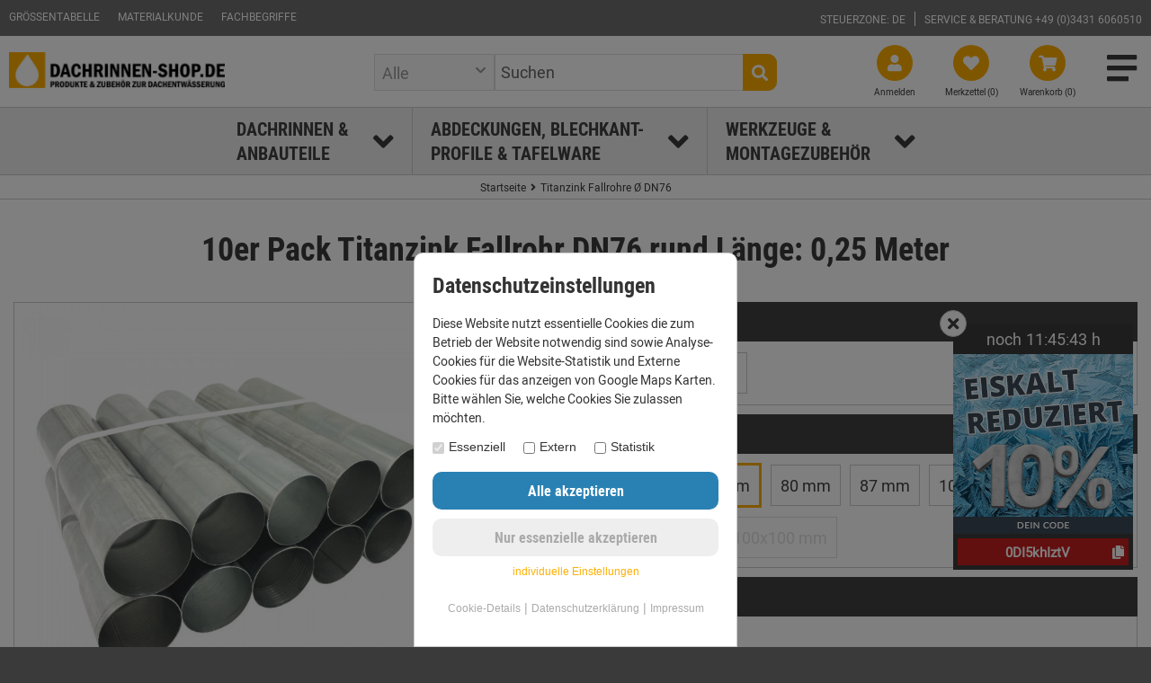

--- FILE ---
content_type: text/html; charset=utf-8
request_url: https://www.dachrinnen-shop.de/Dachrinnen-und-Anbauteile/Dachentwaesserung-aus-Titanzink/Fallrohre-verschied-Varianten/Titanzink-Fallrohre-O-DN76/10er-Pack-Titanzink-Fallrohr-DN76-rund-Laenge-0-25-Meter::17574.html
body_size: 51766
content:
<!DOCTYPE html>
<html lang="de">
<head>
<meta charset="utf-8" />
<meta name="viewport" content="width=device-width, initial-scale=1.0, user-scalable=yes" />
<title>Dachrinnen-Shop.de 10er Pack Titanzink Fallrohr DN76 rund Länge: 0,25 Meter - Dachrinnen-Shop.de - Die Nr. 1 für Dachentwässerung und Blechkantprofile.</title>
<meta name="keywords" content="Fallrohr,Ablaufrohr,Regenrohr,Regenablaufrohr,Titanzink,Durchmesser 76mm,Länge 0,25 Meter" />
<meta name="description" content="Fallrohr in Handwerkerqualität nach DIN EN612,Material: Titanzink (kein billiges verzinktes Blech),Durchmesser (DN): 76 mm,Verarbeitung: Muffe 5cm / ..." />
<meta name="robots" content="index,follow" />
<meta name="author" content="CSB GmbH" />
<meta name="revisit-after" content="5 days" />
<meta property="og:type" content="website" />
<meta property="og:site_name" content="Dachrinnen-Shop.de - Die Nr. 1 für Dachentwässerung und Blechkantprofile." />
<meta property="og:url" content="https://www.dachrinnen-shop.de/Dachrinnen-und-Anbauteile/Dachentwaesserung-aus-Titanzink/Fallrohre-verschied-Varianten/Titanzink-Fallrohre-O-DN76/10er-Pack-Titanzink-Fallrohr-DN76-rund-Laenge-0-25-Meter::17574.html" />
<meta property="og:title" content="Dachrinnen-Shop.de 10er Pack Titanzink Fallrohr DN76 rund Länge: 0,25 Meter - Dachrinnen-Shop.de - Die Nr. 1 für Dachentwässerung und Blechkantprofile." />
<meta property="og:description" content="Fallrohr in Handwerkerqualität nach DIN EN612,Material: Titanzink (kein billiges verzinktes Blech),Durchmesser (DN): 76 mm,Verarbeitung: Muffe 5cm / ..." />
<meta property="og:image" content="https://www.dachrinnen-shop.de/images/product_images/popup_images/10010933001/10er-pack-titanzink-fallrohr-dn76-rund-laenge-0-25-meter.jpg" />
<meta property="og:image" content="https://www.dachrinnen-shop.de/images/product_images/popup_images/10010933001/10er-pack-titanzink-fallrohr-dn76-rund-laenge-0-25-meter-1.jpg" />
<link rel="canonical" href="https://www.dachrinnen-shop.de/Dachrinnen-und-Anbauteile/Dachentwaesserung-aus-Titanzink/Fallrohre-verschied-Varianten/Titanzink-Fallrohre-O-DN76/10er-Pack-Titanzink-Fallrohr-DN76-rund-Laenge-0-25-Meter::17574.html" />
<link rel="shortcut icon" href="https://www.dachrinnen-shop.de/templates/ds_default/favicons/favicon.ico" />
<link rel="apple-touch-icon" href="https://www.dachrinnen-shop.de/templates/ds_default/favicons/apple-touch-icon.png" />
<meta name="apple-mobile-web-app-title" content="Dachrinnen-Shop.de - Die Nr. 1 für Dachentwässerung und Blechkantprofile." />
<!--
=========================================================
modified eCommerce Shopsoftware (c) 2009-2013 [www.modified-shop.org]
=========================================================

modified eCommerce Shopsoftware offers you highly scalable E-Commerce-Solutions and Services.
The Shopsoftware is redistributable under the GNU General Public License (Version 2) [http://www.gnu.org/licenses/gpl-2.0.html].
based on: E-Commerce Engine Copyright (c) 2006 xt:Commerce, created by Mario Zanier & Guido Winger and licensed under GNU/GPL.
Information and contribution at http://www.xt-commerce.com

=========================================================
Please visit our website: www.modified-shop.org
=========================================================
-->
<meta name="generator" content="(c) by modified eCommerce Shopsoftware 13A https://www.modified-shop.org" />
<link rel="stylesheet" href="https://www.dachrinnen-shop.de/templates/ds_default/stylesheet.min.css?v=1763019256" type="text/css" media="screen" />
<script type="text/javascript">var DIR_WS_BASE="https://www.dachrinnen-shop.de/"</script>
<meta property="og:title" content="Dachrinnen-Shop.de 10er Pack Titanzink Fallrohr DN76 rund Länge: 0,25 Meter - Dachrinnen-Shop.de - Die Nr. 1 für Dachentwässerung und Blechkantprofile.">
<meta property="og:description" content="Fallrohr in Handwerkerqualität nach DIN EN612,Material: Titanzink (kein billiges verzinktes Blech),Durchmesser (DN): 76 mm,Verarbeitung: Muffe 5cm / ...">
    <meta property="og:image" content="https://www.dachrinnen-shop.de/images/product_images/info_images/10010933001/10er-pack-titanzink-fallrohr-dn76-rund-laenge-0-25-meter.jpg">
    <meta property="og:url" content="https://www.dachrinnen-shop.de/Dachrinnen-und-Anbauteile/Dachentwaesserung-aus-Titanzink/Fallrohre-verschied-Varianten/Titanzink-Fallrohre-O-DN76/10er-Pack-Titanzink-Fallrohr-DN76-rund-Laenge-0-25-Meter::17574.html">
<meta name="twitter:title" content="Dachrinnen-Shop.de 10er Pack Titanzink Fallrohr DN76 rund Länge: 0,25 Meter - Dachrinnen-Shop.de - Die Nr. 1 für Dachentwässerung und Blechkantprofile.">
<meta name="twitter:description" content="Fallrohr in Handwerkerqualität nach DIN EN612,Material: Titanzink (kein billiges verzinktes Blech),Durchmesser (DN): 76 mm,Verarbeitung: Muffe 5cm / ...">
<meta name="twitter:image" content=" http://euro-travel-example.com/thumbnail.jpg">
    <meta property="twitter:image" content="https://www.dachrinnen-shop.de/images/product_images/info_images/10010933001/10er-pack-titanzink-fallrohr-dn76-rund-laenge-0-25-meter.jpg">
<meta name="twitter:card" content="summary_large_image"><meta name="google-site-verification" content="VoQQV92VS1icVrzbLd5Uiaef056Y95kOH2d8ziG21LE" />
<script>
  var gTagCounter = 0;
  window.dataLayer = window.dataLayer || [];
  dataLayer.push({ ecommerce: null });
  function gtag(){dataLayer.push(arguments);}
  gtag('consent', 'default', {
    ad_storage: 'granted',
    ad_user_data: 'granted',
    ad_personalization: 'granted',
    analytics_storage: 'granted'
  });
  gtag('js', new Date());
  gtag('config', 'G-3KP3QFN8LZ', {
    anonymize_ip: true,
    link_attribution: false,
    allow_google_signals: false
  });
  dataLayer.push({
    event: 'consent_ready'
  });
  gtag('event', 'view_item', {
    currency: 'EUR',
    value: 70.56,
    items: [
      {
        item_id: '10010933001',
        item_name: '10er Pack Titanzink Fallrohr DN76 rund Länge: 0,25 Meter',
        price: 70.56,
        quantity: 1
      }
    ]
  });
</script>
<script async src="https://www.googletagmanager.com/gtag/js?id=G-3KP3QFN8LZ"></script>
</head>
<body>
<meta name="format-detection" content="telephone=no"><div id="mobile-navi-wrap"><div class="head">Menü schließen</div><div class="content"><div class="ajax-content" data-ext="csb_load_mobile_navi" data-cpath="" data-speed="1"></div></div></div><div id="page-content"><div id="fixed-bar"><div id="top-bar" class="clrfix"><div class="left mobile"><i class="fas fa-search show-search"></i></div><div class="right mobile"><div id="lieferland_box"><div class="head">Steuerzone: DE</div><div class="content"><div class="inner">Steuerzone ändern in:<br /><form id="countries" action="https://www.dachrinnen-shop.de/product_info.php?products_id=17574&amp;action=shipping_country" method="post" class="box-currencies"><select name="country" onchange="this.form.submit()" aria-label="Land"><option value="14">Austria</option><option value="21">Belgium</option><option value="33">Bulgaria</option><option value="53">Croatia</option><option value="55">Cyprus</option><option value="56">Czech Republic</option><option value="57">Denmark</option><option value="81" selected="selected">Deutschland</option><option value="67">Estonia</option><option value="73">France</option><option value="84">Greece</option><option value="103">Ireland</option><option value="105">Italy</option><option value="117">Latvia</option><option value="122">Liechtenstein</option><option value="123">Lithuania</option><option value="124">Luxembourg</option><option value="132">Malta</option><option value="141">Monaco</option><option value="150">Netherlands</option><option value="160">Norway</option><option value="170">Poland</option><option value="171">Portugal</option><option value="175">Romania</option><option value="189">Slovakia (Slovak Republic)</option><option value="190">Slovenia</option><option value="195">Spain</option><option value="203">Sweden</option></select><input type="hidden" name="MODsid" value="gcabmscn9bapgkgf6sdf5p1ec1" /><input type="hidden" name="products_id" value="17574" /></form></div></div></div><a href="https://www.dachrinnen-shop.de/wishlist.php"><i class="fas fa-heart"></i></a><a class="mobile_cart_icon" href="https://www.dachrinnen-shop.de/shopping_cart.php"><i class="fas fa-shopping-cart"></i></a></div><div class="not-mobile cf"><div class="left"><div id="top-navi"><ul><li><a href="" class="show_groessentabelle">Größentabelle</a></li><li><a href="https://www.dachrinnen-shop.de/Materialkunde:_:14.html">Materialkunde</a></li><li><a href="https://www.dachrinnen-shop.de/Fachbegriffe:_:15.html">Fachbegriffe</a></li></ul></div></div><div class="right"><div id="lieferland_box"><div class="head">Steuerzone: DE</div><div class="content"><div class="inner">Steuerzone ändern in:<br /><form id="countries" action="https://www.dachrinnen-shop.de/product_info.php?products_id=17574&amp;action=shipping_country" method="post" class="box-currencies"><select name="country" onchange="this.form.submit()" aria-label="Land"><option value="14">Austria</option><option value="21">Belgium</option><option value="33">Bulgaria</option><option value="53">Croatia</option><option value="55">Cyprus</option><option value="56">Czech Republic</option><option value="57">Denmark</option><option value="81" selected="selected">Deutschland</option><option value="67">Estonia</option><option value="73">France</option><option value="84">Greece</option><option value="103">Ireland</option><option value="105">Italy</option><option value="117">Latvia</option><option value="122">Liechtenstein</option><option value="123">Lithuania</option><option value="124">Luxembourg</option><option value="132">Malta</option><option value="141">Monaco</option><option value="150">Netherlands</option><option value="160">Norway</option><option value="170">Poland</option><option value="171">Portugal</option><option value="175">Romania</option><option value="189">Slovakia (Slovak Republic)</option><option value="190">Slovenia</option><option value="195">Spain</option><option value="203">Sweden</option></select><input type="hidden" name="MODsid" value="gcabmscn9bapgkgf6sdf5p1ec1" /><input type="hidden" name="products_id" value="17574" /></form></div></div></div><div class="service-hotline">Service &amp; Beratung +49 (0)3431 6060510</div></div></div></div><div id="menue-bar" class="clrfix"><div class="menue-icon"><i class="fas fa-bars"></i></div><div id="cart_short"><a href="https://www.dachrinnen-shop.de/shopping_cart.php" class="empty"><i class="fas fa-shopping-cart"></i><div>Warenkorb (0)</div></a><div class="popup"><div class="inner"><div><strong>Dein Warenkorb ist leer</strong></div></div></div></div><div id="wishlist_short"><a id="___toggle_wishlist" href="https://www.dachrinnen-shop.de/wishlist.php"><i class="fas fa-heart"></i><div>Merkzettel (<span class="wishlist-total-count">0</span>)</div></a><div class="___toggle_wishlist popup" style="display: none;"><div><strong>Dein Merkzettel ist leer.</strong></div></div></div><div id="account_short"><a href="https://www.dachrinnen-shop.de/login.php"><i class="fas fa-user"></i><div>Anmelden</div></a></div><div id="search_short"><a href="#"><i class="fas fa-search show-search"></i><div>Suche</div></a></div><a id="logo" href="https://www.dachrinnen-shop.de/" title="Startseite &bull; Dachrinnen-Shop.de - Die Nr. 1 für Dachentwässerung und Blechkantprofile."><img src="https://www.dachrinnen-shop.de/templates/ds_default/img/logo.png" alt="Dachrinnen-Shop.de - Die Nr. 1 für Dachentwässerung und Blechkantprofile." /></a></div><div id="search"><form id="quick_find" action="https://www.dachrinnen-shop.de/advanced_search_result.php" method="get" class="box-search"><input type="hidden" name="MODsid" value="gcabmscn9bapgkgf6sdf5p1ec1" /><div class="search_inner search_cat_mode"><div class="search_cat"><select name="categories_id" aria-label="Alle Kategorien" id="cat_search"><option value="" selected="selected">Alle</option><option value="82">Blechkantprofile</option><option value="2">Dachrinnen und Anbauteile</option><option value="3636">Werkzeug und Zubehör</option></select><input type="hidden" name="inc_subcat" value="1" /></div>  <div class="search-inp-row"><input type="text" name="keywords" placeholder="Suchen" id="inputString" maxlength="30" autocomplete="off" /><button type="submit" title="Suchen"><i class="fas fa-search"></i></button></div></div></form><div class="suggestionsBox" id="suggestions" style="display:none;"><div class="suggestionList" id="autoSuggestionsList">&nbsp;</div></div></div>        <div id="main-navi"><ul><li><a href="https://www.dachrinnen-shop.de/Dachrinnen-und-Anbauteile:::2.html">Dachrinnen &amp; <br />Anbauteile</a><div class="arrow"><i class="fas fa-angle-down"></i></div><ul style="width: 560px; flex-wrap: wrap;"><li><a href="https://www.dachrinnen-shop.de/Dachrinnen-und-Anbauteile/Dachentwaesserung-aus-Titanzink:::2_84.html"><span class="name">Titanzink</span><span class="image"><img src="https://www.dachrinnen-shop.de/templates/ds_default/img/kategorien/dachentwaesserung_aus_titanzink.jpg" /></span></a></li><li><a href="https://www.dachrinnen-shop.de/Dachrinnen-und-Anbauteile/Dachentwaesserung-aus-Kupfer:::2_2219.html"><span class="name">Kupfer</span><span class="image"><img src="https://www.dachrinnen-shop.de/templates/ds_default/img/kategorien/dachentwaesserung_aus_kupfer.jpg" /></span></a></li><li><a href="https://www.dachrinnen-shop.de/Dachrinnen-und-Anbauteile/Dachentwaesserung-aus-Alu-Natur:::2_3.html"><span class="name">Aluminium</span><span class="image"><img src="https://www.dachrinnen-shop.de/templates/ds_default/img/kategorien/dachentwaesserung_aus_aluminium.jpg" /></span></a></li><li><a href="https://www.dachrinnen-shop.de/Dachrinnen-und-Anbauteile/PREFA-Dachentwaesserung-farbig:::2_2525.html"><span class="name">PREFA farbig</span><span class="image"><img src="https://www.dachrinnen-shop.de/templates/ds_default/img/kategorien/dachentwaesserung_aus_farbigen_aluminium.jpg" /></span></a></li><li><a href="https://www.dachrinnen-shop.de/Dachrinnen-und-Anbauteile/GROeMO-Dachentwaesserung-farbig:::2_3710.html"><span class="name">GRÖMO farbig</span><span class="image"><img src="https://www.dachrinnen-shop.de/templates/ds_default/img/kategorien/kat_alustar.jpg" /></span></a></li><li><a href="https://www.dachrinnen-shop.de/Dachrinnen-und-Anbauteile/Rheinzink-Dachentwaesserung:::2_2344.html"><span class="name">Rheinzink</span><span class="image"><img src="https://www.dachrinnen-shop.de/templates/ds_default/img/kategorien/dachentwaesserung_aus_titanzink.jpg" /></span></a></li><li><a href="https://www.dachrinnen-shop.de/Dachrinnen-und-Anbauteile/Dachentwaesserung-aus-Kunststoff:::2_2514.html"><span class="name">Kunststoff</span><span class="image"><img src="https://www.dachrinnen-shop.de/templates/ds_default/img/kategorien/dachentwaesserung_aus_kuststoff.jpg" /></span></a></li><li><a href="https://www.dachrinnen-shop.de/Dachrinnen-und-Anbauteile/Dach-und-Sonderzubehoer:::2_3622.html"><span class="name">Zubehör</span><span class="image"><img src="https://www.dachrinnen-shop.de/templates/ds_default/img/kategorien/dach_und_sonderzubehoer.jpg" /></span></a></li></ul></li><li><a href="https://www.dachrinnen-shop.de/Blechkantprofile:::82.html">Abdeckungen, Blechkant-<br />profile &amp; Tafelware</a><div class="arrow"><i class="fas fa-angle-down"></i></div><ul><li><a href="https://www.dachrinnen-shop.de/Blechkantprofile/Blechkantprofile-Standard:::82_242.html"><span class="name">Standard</span><span class="image"><img src="https://www.dachrinnen-shop.de/templates/ds_default/img/kategorien/kantprofile.jpg" /></span></a></li><li><a href="https://www.dachrinnen-shop.de/Blechkantprofile/Blechkantprofile-nach-Mass:::82_83.html"><span class="name">Individuell</span><span class="image"><img src="https://www.dachrinnen-shop.de/templates/ds_default/img/kategorien/individuelle_bleche.jpg" /></span></a></li><li><a href="https://www.dachrinnen-shop.de/Blechkantprofile/Randabdeckung-fuer-Betongaragen:::82_2176.html"><span class="name">Betongaragen</span><span class="image"><img src="https://www.dachrinnen-shop.de/templates/ds_default/img/kategorien/dachentwaesserung_fuer_betongaragen.JPG" /></span></a></li><li><a href="https://www.dachrinnen-shop.de/Blechkantprofile/Click-Attika-Systembaukasten:::82_2131.html"><span class="name">Click-Attika</span><span class="image"><img src="https://www.dachrinnen-shop.de/templates/ds_default/img/kategorien/click_atticka_systembaukasten.jpg" /></span></a></li></ul></li><li><a href="https://www.dachrinnen-shop.de/Werkzeug-und-Zubehoer:::3636.html">Werkzeuge &amp; <br />Montagezubehör</a><div class="arrow"><i class="fas fa-angle-down"></i></div><ul class="right"><li><a href="https://www.dachrinnen-shop.de/Werkzeug-und-Zubehoer/Werkzeuge:::3636_3641.html"><span class="name">Werkzeuge</span><span class="image"><img src="https://www.dachrinnen-shop.de/templates/ds_default/img/kategorien/werkzeuge.jpg" /></span></a></li><li><a href="https://www.dachrinnen-shop.de/Werkzeug-und-Zubehoer/Loet-und-Abflammtechnik:::3636_3646.html"><span class="name">Löttechnik</span><span class="image"><img src="https://www.dachrinnen-shop.de/templates/ds_default/img/kategorien/loet_und_abflammtechnik.jpg" /></span></a></li></ul></li></ul></div></div><div class="breadcrumb"><span itemscope itemtype="http://schema.org/BreadcrumbList"><i class="fas fa-angle-right"></i><span itemprop="itemListElement" itemscope itemtype="http://schema.org/ListItem"><a itemprop="item" href="https://www.dachrinnen-shop.de/Dachrinnen-und-Anbauteile/Dachentwaesserung-aus-Titanzink/Fallrohre-verschied-Varianten:::2_84_156.html" class="headerNavigation"><span itemprop="name">Startseite</span></a><meta itemprop="position" content="1" /></span><i class="fas fa-angle-right"></i><span itemprop="itemListElement" itemscope itemtype="http://schema.org/ListItem"><a itemprop="item" href="https://www.dachrinnen-shop.de/Dachrinnen-und-Anbauteile/Dachentwaesserung-aus-Titanzink/Fallrohre-verschied-Varianten/Titanzink-Fallrohre-O-DN76:::2_84_156_159.html" class="headerNavigation"><span itemprop="name">Titanzink Fallrohre Ø DN76</span></a><meta itemprop="position" content="2" /></span><span itemprop="itemListElement" itemscope itemtype="http://schema.org/ListItem"><meta itemprop="item" content="https://www.dachrinnen-shop.de/Dachrinnen-und-Anbauteile/Dachentwaesserung-aus-Titanzink/Fallrohre-verschied-Varianten/Titanzink-Fallrohre-O-DN76/10er-Pack-Titanzink-Fallrohr-DN76-rund-Laenge-0-25-Meter::17574.html" /><span class="current" itemprop="name">10er Pack Titanzink Fallrohr DN76 rund Länge: 0,25 Meter</span><meta itemprop="position" content="3" /></span></span></div><div id="product_details" class="middle-content"><div itemscope itemtype="http://schema.org/Product"><form id="cart_quantity" action="https://www.dachrinnen-shop.de/product_info.php?products_id=17574&amp;action=add_product" method="post"><h1 itemprop="name">10er Pack Titanzink Fallrohr DN76 rund Länge: 0,25 Meter          </h1><div class="left lightgallery"><div class="main-image"><a title="10er Pack Titanzink Fallrohr DN76 rund Länge: 0,25 Meter" href="https://www.dachrinnen-shop.de/images/product_images/popup_images/10010933001/10er-pack-titanzink-fallrohr-dn76-rund-laenge-0-25-meter.jpg"><img itemprop="image" src="https://www.dachrinnen-shop.de/images/product_images/info_images/10010933001/10er-pack-titanzink-fallrohr-dn76-rund-laenge-0-25-meter.jpg" alt="10er Pack Titanzink Fallrohr DN76 rund Länge: 0,25 Meter" title="10er Pack Titanzink Fallrohr DN76 rund Länge: 0,25 Meter" /></a><div class="abweichendes-bild"></div></div><div id="more-images-plain"><div class="image"><a title="10er Pack Titanzink Fallrohr DN76 rund Länge: 0,25 Meter" href="https://www.dachrinnen-shop.de/images/product_images/popup_images/10010933001/10er-pack-titanzink-fallrohr-dn76-rund-laenge-0-25-meter-1.jpg"><img class="unveil" src="https://www.dachrinnen-shop.de/templates/ds_default/css/images/loading.gif" data-src="https://www.dachrinnen-shop.de/images/product_images/thumbnail_images/10010933001/10er-pack-titanzink-fallrohr-dn76-rund-laenge-0-25-meter-1.jpg" alt="10er Pack Titanzink Fallrohr DN76 rund Länge: 0,25 Meter" title="10er Pack Titanzink Fallrohr DN76 rund Länge: 0,25 Meter" /></a><noscript><a title="10er Pack Titanzink Fallrohr DN76 rund Länge: 0,25 Meter" href="https://www.dachrinnen-shop.de/images/product_images/popup_images/10010933001/10er-pack-titanzink-fallrohr-dn76-rund-laenge-0-25-meter-1.jpg"><img src="https://www.dachrinnen-shop.de/images/product_images/thumbnail_images/10010933001/10er-pack-titanzink-fallrohr-dn76-rund-laenge-0-25-meter-1.jpg" alt="10er Pack Titanzink Fallrohr DN76 rund Länge: 0,25 Meter" title="10er Pack Titanzink Fallrohr DN76 rund Länge: 0,25 Meter" /></a></noscript></div></div></div><div class="right"><div class="product_switch" data-model="10010933001"><div class="product-option"><div class="title">Material</div><div class="content"><a href="https://www.dachrinnen-shop.de/Dachrinnen-und-Anbauteile/Dachentwaesserung-aus-Alu-Natur/Fallrohre-verschied-Varianten/Aluminium-Fallrohre-O-DN76/10er-Pack-Aluminium-Fallrohr-DN76-rund-Laenge-0-25-Meter::16822.html" class="product-option-value active " data-opt_id="1" data-id="2">Alu</a><a href="https://www.dachrinnen-shop.de/Dachrinnen-und-Anbauteile/Dachentwaesserung-aus-Titanzink/Fallrohre-verschied-Varianten/Titanzink-Fallrohre-O-DN76/10er-Pack-Titanzink-Fallrohr-DN76-rund-Laenge-0-25-Meter::17574.html" class="product-option-value active  selected" data-opt_id="1" data-id="108">Titanzink</a><a href="https://www.dachrinnen-shop.de/Dachrinnen-und-Anbauteile/Dachentwaesserung-aus-Kupfer/Fallrohre-verschied-Varianten/Kupfer-Fallrohre-O-DN76/10er-Pack-Kupfer-Fallrohr-DN76-Laenge-0-25-Meter::31420.html" class="product-option-value active " data-opt_id="1" data-id="335">Kupfer</a></div></div><div class="product-option"><div class="title">Durchmesser (DN)</div><div class="content"><a href="#" class="product-option-value inactive " data-opt_id="4" data-id="169">50 mm</a><a href="https://www.dachrinnen-shop.de/Dachrinnen-und-Anbauteile/Dachentwaesserung-aus-Titanzink/Fallrohre-verschied-Varianten/Titanzink-Fallrohre-O-DN60/10er-Pack-Titanzink-Fallrohr-DN60-rund-Laenge-0-25-Meter::17568.html" class="product-option-value active " data-opt_id="4" data-id="38">60 mm</a><a href="#" class="product-option-value active  selected" data-opt_id="4" data-id="40">76 mm</a><a href="https://www.dachrinnen-shop.de/Dachrinnen-und-Anbauteile/Dachentwaesserung-aus-Titanzink/Fallrohre-verschied-Varianten/Titanzink-Fallrohre-O-DN80/10er-Pack-Titanzink-Fallrohr-DN80-rund-Laenge-0-25-Meter::17581.html" class="product-option-value active " data-opt_id="4" data-id="41">80 mm</a><a href="https://www.dachrinnen-shop.de/Dachrinnen-und-Anbauteile/Dachentwaesserung-aus-Titanzink/Fallrohre-verschied-Varianten/Titanzink-Fallrohre-O-DN87/10er-Pack-Titanzink-Fallrohr-DN87-rund-Laenge-0-25-Meter::17588.html" class="product-option-value active " data-opt_id="4" data-id="42">87 mm</a><a href="https://www.dachrinnen-shop.de/Dachrinnen-und-Anbauteile/Dachentwaesserung-aus-Titanzink/Fallrohre-verschied-Varianten/Titanzink-Fallrohre-O-DN100/10er-Pack-Titanzink-Fallrohr-DN100-rund-Laenge-0-25-Meter::17595.html" class="product-option-value active " data-opt_id="4" data-id="43">100 mm</a><a href="https://www.dachrinnen-shop.de/Dachrinnen-und-Anbauteile/Dachentwaesserung-aus-Titanzink/Fallrohre-verschied-Varianten/Titanzink-Fallrohre-O-DN120/10er-Pack-Titanzink-Fallrohr-DN120-rund-Laenge-0-25-Meter::17602.html" class="product-option-value active " data-opt_id="4" data-id="44">120 mm</a><a href="#" class="product-option-value inactive " data-opt_id="4" data-id="45">150 mm</a><a href="#" class="product-option-value inactive " data-opt_id="4" data-id="174">80x80 mm</a><a href="#" class="product-option-value inactive " data-opt_id="4" data-id="175">100x100 mm</a></div></div><div class="product-option"><div class="title">Form</div><div class="content"><a href="#" class="product-option-value inactive " data-opt_id="5" data-id="47">quadratisch</a><a href="#" class="product-option-value active  selected" data-opt_id="5" data-id="49">rund</a></div></div><div class="product-option"><div class="title">Eigenschaften</div><div class="content"><a href="#" class="product-option-value inactive " data-opt_id="9" data-id="602">Muffe konisch gefalzt</a><a href="#" class="product-option-value active  selected" data-opt_id="9" data-id="53">Muffe 5cm</a><a href="#" class="product-option-value inactive " data-opt_id="9" data-id="59">Lang-/Schiebemuffe 15cm</a></div></div><div class="product-option"><div class="title">Details</div><div class="content"><a href="https://www.dachrinnen-shop.de/Dachrinnen-und-Anbauteile/Dachentwaesserung-aus-Titanzink/Fallrohre-verschied-Varianten/Titanzink-Fallrohre-O-DN76/Titanzink-Fallrohr-DN76-rund-Laenge-0-25-Meter::17456.html" class="product-option-value active " data-opt_id="12" data-id="54">1 Stück</a><a href="https://www.dachrinnen-shop.de/Dachrinnen-und-Anbauteile/Dachentwaesserung-aus-Titanzink/Fallrohre-verschied-Varianten/Titanzink-Fallrohre-O-DN76/5er-Pack-Titanzink-Fallrohr-DN76-rund-Laenge-0-25-Meter::17531.html" class="product-option-value active " data-opt_id="12" data-id="60">5er Pack</a><a href="#" class="product-option-value active  selected" data-opt_id="12" data-id="61">10er Pack</a></div></div><div class="product-option"><div class="title">Länge</div><div class="content"><a href="#" class="product-option-value active  selected" data-opt_id="8" data-id="56">0,25 Meter</a><a href="https://www.dachrinnen-shop.de/Dachrinnen-und-Anbauteile/Dachentwaesserung-aus-Titanzink/Fallrohre-verschied-Varianten/Titanzink-Fallrohre-O-DN76/10er-Pack-Titanzink-Fallrohr-DN76-rund-Laenge-0-5-Meter::17575.html" class="product-option-value active " data-opt_id="8" data-id="57">0,5 Meter</a><a href="https://www.dachrinnen-shop.de/Dachrinnen-und-Anbauteile/Dachentwaesserung-aus-Titanzink/Fallrohre-verschied-Varianten/Titanzink-Fallrohre-O-DN76/10er-Pack-Titanzink-Fallrohr-DN76-rund-Laenge-0-75-Meter::17576.html" class="product-option-value active " data-opt_id="8" data-id="58">0,75 Meter</a><a href="https://www.dachrinnen-shop.de/Dachrinnen-und-Anbauteile/Dachentwaesserung-aus-Titanzink/Fallrohre-verschied-Varianten/Titanzink-Fallrohre-O-DN76/10er-Pack-Titanzink-Fallrohr-DN76-rund-Laenge-1-Meter::17577.html" class="product-option-value active " data-opt_id="8" data-id="6">1 Meter</a><a href="https://www.dachrinnen-shop.de/Dachrinnen-und-Anbauteile/Dachentwaesserung-aus-Titanzink/Fallrohre-verschied-Varianten/Titanzink-Fallrohre-O-DN76/10er-Pack-Titanzink-Fallrohr-DN76-rund-Laenge-1-5-Meter::17578.html" class="product-option-value active " data-opt_id="8" data-id="11">1,5 Meter</a><a href="https://www.dachrinnen-shop.de/Dachrinnen-und-Anbauteile/Dachentwaesserung-aus-Titanzink/Fallrohre-verschied-Varianten/Titanzink-Fallrohre-O-DN76/10er-Pack-Titanzink-Fallrohr-DN76-rund-Laenge-2-Meter::17579.html" class="product-option-value active " data-opt_id="8" data-id="12">2 Meter</a><a href="https://www.dachrinnen-shop.de/Dachrinnen-und-Anbauteile/Dachentwaesserung-aus-Titanzink/Fallrohre-verschied-Varianten/Titanzink-Fallrohre-O-DN76/10er-Pack-Titanzink-Fallrohr-DN76-rund-Laenge-3-Meter::17580.html" class="product-option-value active " data-opt_id="8" data-id="13">3 Meter</a></div></div></div><a href="https://www.dachrinnen-shop.de/Dachrinnen-und-Anbauteile/Dachentwaesserung-aus-Titanzink/Fallrohre-verschied-Varianten:::2_84_156.html">Alle Artikelvarianten anzeigen</a><div class="summarybox" itemprop="offers" itemscope itemtype="http://schema.org/Offer"> <meta itemprop="url" content="https://www.dachrinnen-shop.de/Dachrinnen-und-Anbauteile/Dachentwaesserung-aus-Titanzink/Fallrohre-verschied-Varianten/Titanzink-Fallrohre-O-DN76/10er-Pack-Titanzink-Fallrohr-DN76-rund-Laenge-0-25-Meter::17574.html" /><meta itemprop="priceCurrency" content="EUR" /><meta itemprop="availability" content="http://schema.org/InStock" />                <meta itemprop="itemCondition" content="http://schema.org/NewCondition" /><div class="addtobasket_left"><div class="price"><span class="standard_price">70,56 €</span><meta itemprop="price" content="70.56" /></div><div class="tax">inkl. 19 % MwSt. zzgl. <a rel="nofollow" target="_blank" href="https://www.dachrinnen-shop.de/Zahlung-Versand:_:1.html" title="Information">Versandkosten</a></div><div class="coupon_price_info"><div class="coupon_price_info_tipp"><b>Tipp</b></div><div class="coupon_price_info_tipptext">nur <span class="pinfo_coupon_price">63,50 €</span> wenn du mit dem<br />Gutscheincode <b>0DI5khIztV</b> kaufst</div></div><div class="addtobasket cf"><div class="addtobasket_qty"><input type="text" name="products_qty" value="1" size="3" pattern="[0-9]*" /> <input type="hidden" name="products_id" value="17574" /></div><div class="addtobasket_actions cf"><button type="button" title="In den Warenkorb" class="submit_form">In den Warenkorb</button><button type="submit" title="Auf den Merkzettel" name="wishlist" class="submit_form"><i class="fas fa-heart"></i> Auf den Merkzettel</button></div></div></div><div class="addtobasket_right"></div></div><div class="product-randdaten"><div class="item"><strong>Art.Nr.:</strong><span itemprop="sku">10010933001</span></div><div class="item"><strong>GTIN/EAN:</strong><span itemprop="gtin13">4065282001264</span></div><div class="item"><strong>Lieferzeit:</strong><span> 5-6 Tage (Mo-Fr)</span></div><div class="item"><strong>Hersteller:</strong><div><a title="Dachrinnen-Shop GmbH" href="https://www.dachrinnen-shop.de/Dachrinnen-Shop-GmbH:.:1.html"><span itemprop="brand" itemtype="https://schema.org/Brand" itemscope><meta itemprop="name" content="Dachrinnen-Shop GmbH" />Dachrinnen-Shop GmbH</span></a><br /><small style="line-height: 1.2em; display: block;">Leisniger Straße 3, 04720 Döbeln<br />anfrage@dachrinnen-shop.de</small></div></div></div></div><div class="cf"></div></form></div></div><div class="middle-content pv-30"><div class="csb_tabs"><ul class="tabs cf"><li data-tab="tags">Eigenschaften</li>        <li data-tab="description">Details</li>                <li data-tab="reviews">Bewertungen</li>                                <li data-tab="faq">Fragen und Antworten</li></ul><div class="tab_content" data-tab="tags"><div class="head">Eigenschaften</div><div class="content"><div><div class="product-randdaten no-lines no-margin"><div class="item"><strong>Material:</strong><span>Titanzink </span></div><div class="item"><strong>Durchmesser (DN):</strong><span>76 mm </span></div><div class="item"><strong>Form:</strong><span>rund </span></div><div class="item"><strong>Eigenschaften:</strong><span>Muffe 5cm </span></div><div class="item"><strong>Details:</strong><span>10er Pack </span></div><div class="item"><strong>Montageart:</strong><span>Steckmontage </span></div><div class="item"><strong>Länge:</strong><span>0,25 Meter </span></div><div class="item"><strong>Hersteller:</strong><span>Dachrinnen Shop </span></div></div></div></div></div><div class="tab_content" data-tab="description"><div class="head active">Details</div><div class="content"><div itemprop="description">Regenfallrohre werden zur Entwässerung am Dach verwendet. Diese sind als Fertigteile in verschiedenen Durchmessern und Längen passend zu weiteren Zubehörteilen erhältlich. Soll zusätzlich Regenwasser entnommen werden, wird eine Regenwasserklappe oder ein Regenwassersammler eingebaut. Allgemein gebräuchlich sind kreisförmige (zylindrische) und quadratische Regenfallrohre nach der Norm DIN EN 612. Am meisten verbreitet ist die kreisförmige Ausführung mit weit über 90%. Dieses runde Fallrohr aus Titanzink hat einen Durchmesser von 76 mm und eine Länge von 0,25 Meter. Die Aufweitung / Muffe 5cm am oberen Ende dient zum einfachen Zusammenstecken mehrerer Fallrohre zu einem langen Strang.</div></div></div><div class="tab_content" data-tab="reviews"><div class="head">Bewertungen</div><div class="content"><h2>Bewertungen</h2><p>Schreib die erste Bewertung.</p><div class="btn-row cf"></div></div></div><div class="tab_content" data-tab="faq"><div class="head">Fragen und Antworten</div><div class="content"><p>Deine Frage zu diesem Produkt konnte noch nicht beantwortet werden? <a class="show_faq_form">Jetzt Frage stellen.</a></p><form id="faq_form" action="https://www.dachrinnen-shop.de/Dachrinnen-und-Anbauteile/Dachentwaesserung-aus-Titanzink/Fallrohre-verschied-Varianten/Titanzink-Fallrohre-O-DN76/10er-Pack-Titanzink-Fallrohr-DN76-rund-Laenge-0-25-Meter::17574.html" method="post"><input type="hidden" name="4Qnxrp" value="eyJuIjoiNFFueHJwIiwiayI6Im9UZUlpRjJycFhHc3M4N3ZQcmlsMElSa3FzYlJIWkNpIiwiZiI6MTc2NTEwNjA1NiwidCI6MTc2NTEyMDQ1Mn0=" /><input type="hidden" name="faq_products_id" value="17574" /><div class="form-row"><label>Deine E-Mailadresse</label><input type="text" name="faq_email" value="" /></div><div class="form-row"><label>Deine Frage</label><input type="text" name="faq_question" value="" /></div><div class="form-row"><div class="checkbox"><input type="checkbox" name="privacy" value="privacy" id="privacy" />                <label for="privacy">Ich habe die Datenschutzerkl&auml;rung zur Kenntnis genommen. Ich stimme zu, dass meine Angaben und Daten zur Beantwortung meiner Anfrage elektronisch erhoben und gespeichert werden. Hinweis: Sie k&ouml;nnen Ihre Einwilligung jederzeit f&uuml;r die Zukunft per E-Mail an info@dachrinnen-shop.de widerrufen. <a target="_blank" href="https://www.dachrinnen-shop.de/popup_content.php?coID=2" title="Information" class="color_more iframe">[Mehr]</a></label></div></div><span class="fieldtext"></span><span class="stern"><img alt="Sicherheitscode" src="[data-uri]"></span><div class="form-row"><span class="fieldtext"></span><span class="stern"><input type="text" name="vvcode" size="6" maxlength="6" /><span class="inputRequirement"> *</span></span></div><input type="submit" name="frage_stellen" value="Frage stellen" /></form></div></div></div></div> <a class="shopbewertung_big_box" href="/shop-bewertungen.php" target="_blank"><div class="middle-content pv-30"><div class="content"><div class="review_text">"Gute Auswahl, Ware wurde auf einer Palette, sauber und in einwandfreien Zustand geliefert.", <i>Frank B. am 15.08.2025</i></div><div class="stars"><span class="rating-icons"><i class="fas fa-star"></i><i class="fas fa-star"></i><i class="fas fa-star"></i><i class="fas fa-star"></i><i class="fas fa-star"></i></span></div></div></div></a><div class="middle-content pv-30"><h1>Passende Produkte</h1><div class="passende_produkte_mobil"><div class="csb_tabs"><ul class="tabs cf"><li data-tab="cat_153">Lötstutzen für Regenrinnen</li><li data-tab="cat_156">Fallrohre - verschied. Varianten</li><li data-tab="cat_168">Fallrohrbögen</li><li data-tab="cat_173">Fallrohrabzweige</li><li data-tab="cat_175">Sockelknie - Etagenbogen</li><li data-tab="cat_176">Gliederbogen</li><li data-tab="cat_178">Rohrwinkelbogen 87° Grad</li><li data-tab="cat_189">Regenwasserklappen ohne Sieb</li><li data-tab="cat_190">Regenwasserklappen mit Laubsieb</li><li data-tab="cat_192">Regenwasserklappen mit Laubkorb</li><li data-tab="cat_194">Regensammler mit Schlauchpaket</li><li data-tab="cat_196">Regenwassersammler AH schmal</li><li data-tab="cat_197">Wasserverteiler mit 40° Auslauf</li><li data-tab="cat_203">Regenwasserautomat mit Kugel</li><li data-tab="cat_207">Halbwulst zur Fallrohrsicherung</li><li data-tab="cat_209">Dunstabzug</li><li data-tab="cat_216">Rohrverbinder Rundrohr</li><li data-tab="cat_4264">Reduzierungen und Erweiterungen</li><li data-tab="cat_223">Wasserspeier</li><li data-tab="cat_224">Schiebemuffe mit Manschette</li><li data-tab="cat_230">Standrohrkappen</li><li data-tab="cat_235">Übergangsstücke und Blenden</li></ul><div class="tab_content" data-tab="cat_153"><div class="head">Lötstutzen für Regenrinnen</div><div class="content" style="background-color: #fff; padding: 15px 10px;"><div class="product-listing"><ul><li data-model="10010801003" class="with_coupon_code""><div class="image"><a href="https://www.dachrinnen-shop.de/Dachrinnen-und-Anbauteile/Dachentwaesserung-aus-Titanzink/Loetstutzen-fuer-Regenrinnen/Loetstutzen-fuer-Kastendachrinnen/Titanzink-Loetstutzen-glatt-fuer-Kastenrinne-RG250-und-Fallrohr-DN76::17432.html"><img class="unveil" src="" data-src="https://www.dachrinnen-shop.de/images/product_images/thumbnail_images/10010801003/titanzink-loetstutzen-glatt-fuer-kastenrinne-rg250-und-fallrohr-dn76.jpg" alt="Titanzink Lötstutzen glatt für Kastenrinne RG250 und Fallrohr DN76" title="Titanzink Lötstutzen glatt für Kastenrinne RG250 und Fallrohr DN76" /></a><noscript><a href="https://www.dachrinnen-shop.de/Dachrinnen-und-Anbauteile/Dachentwaesserung-aus-Titanzink/Loetstutzen-fuer-Regenrinnen/Loetstutzen-fuer-Kastendachrinnen/Titanzink-Loetstutzen-glatt-fuer-Kastenrinne-RG250-und-Fallrohr-DN76::17432.html"><img src="https://www.dachrinnen-shop.de/images/product_images/thumbnail_images/10010801003/titanzink-loetstutzen-glatt-fuer-kastenrinne-rg250-und-fallrohr-dn76.jpg" alt="Titanzink Lötstutzen glatt für Kastenrinne RG250 und Fallrohr DN76" title="Titanzink Lötstutzen glatt für Kastenrinne RG250 und Fallrohr DN76" /></a></noscript></div><div class="title"><h2><a href="https://www.dachrinnen-shop.de/Dachrinnen-und-Anbauteile/Dachentwaesserung-aus-Titanzink/Loetstutzen-fuer-Regenrinnen/Loetstutzen-fuer-Kastendachrinnen/Titanzink-Loetstutzen-glatt-fuer-Kastenrinne-RG250-und-Fallrohr-DN76::17432.html">Titanzink Lötstutzen glatt für Kastenrinne RG250 und Fallrohr DN76</a></h2></div><div class="shipping">Lieferzeit: <a rel="nofollow" target="_blank" href="https://www.dachrinnen-shop.de/popup_content.php?coID=10" title="Information" class="iframe">5-6 Tage (Mo-Fr)</a></div><div class="price"><span class="standard_price">4,28 €</span></div><div class="tax">inkl. 19 % MwSt. zzgl. <a rel="nofollow" target="_blank" href="https://www.dachrinnen-shop.de/popup_content.php?coID=1" title="Information" class="iframe">Versandkosten</a></div><div class="coupon_price_wrap"><div class="coupon_price">3,86 €</div><div class="coupon_price_code">mit Code: 0DI5khIztV</div></div><a class="wishlist-heart add-to-wishlist" data-products_id="17432" href="" title="Zu Merkzettel hinzufügen"><i class="far fa-heart"></i></a></li>                                  <li data-model="10010802003" class="with_coupon_code""><div class="image"><a href="https://www.dachrinnen-shop.de/Dachrinnen-und-Anbauteile/Dachentwaesserung-aus-Titanzink/Loetstutzen-fuer-Regenrinnen/Loetstutzen-fuer-halbrunde-Rinnen/Titanzink-Loetstutzen-fuer-halbrunde-Dachrinne-RG250-und-Fallrohr-DN76::17442.html"><img class="unveil" src="" data-src="https://www.dachrinnen-shop.de/images/product_images/thumbnail_images/10010802003/titanzink-loetstutzen-fuer-halbrunde-dachrinne-rg250-und-fallrohr-dn76.jpg" alt="Titanzink Lötstutzen für halbrunde Dachrinne RG250 und Fallrohr DN76" title="Titanzink Lötstutzen für halbrunde Dachrinne RG250 und Fallrohr DN76" /></a><noscript><a href="https://www.dachrinnen-shop.de/Dachrinnen-und-Anbauteile/Dachentwaesserung-aus-Titanzink/Loetstutzen-fuer-Regenrinnen/Loetstutzen-fuer-halbrunde-Rinnen/Titanzink-Loetstutzen-fuer-halbrunde-Dachrinne-RG250-und-Fallrohr-DN76::17442.html"><img src="https://www.dachrinnen-shop.de/images/product_images/thumbnail_images/10010802003/titanzink-loetstutzen-fuer-halbrunde-dachrinne-rg250-und-fallrohr-dn76.jpg" alt="Titanzink Lötstutzen für halbrunde Dachrinne RG250 und Fallrohr DN76" title="Titanzink Lötstutzen für halbrunde Dachrinne RG250 und Fallrohr DN76" /></a></noscript></div><div class="title"><h2><a href="https://www.dachrinnen-shop.de/Dachrinnen-und-Anbauteile/Dachentwaesserung-aus-Titanzink/Loetstutzen-fuer-Regenrinnen/Loetstutzen-fuer-halbrunde-Rinnen/Titanzink-Loetstutzen-fuer-halbrunde-Dachrinne-RG250-und-Fallrohr-DN76::17442.html">Titanzink Lötstutzen für halbrunde Dachrinne RG250 und Fallrohr DN76</a></h2></div><div class="shipping">Lieferzeit: <a rel="nofollow" target="_blank" href="https://www.dachrinnen-shop.de/popup_content.php?coID=10" title="Information" class="iframe">5-6 Tage (Mo-Fr)</a></div><div class="price"><span class="standard_price">4,28 €</span></div><div class="tax">inkl. 19 % MwSt. zzgl. <a rel="nofollow" target="_blank" href="https://www.dachrinnen-shop.de/popup_content.php?coID=1" title="Information" class="iframe">Versandkosten</a></div><div class="coupon_price_wrap"><div class="coupon_price">3,86 €</div><div class="coupon_price_code">mit Code: 0DI5khIztV</div></div><a class="wishlist-heart add-to-wishlist" data-products_id="17442" href="" title="Zu Merkzettel hinzufügen"><i class="far fa-heart"></i></a></li>                                  <li data-model="10010802004" class="with_coupon_code""><div class="image"><a href="https://www.dachrinnen-shop.de/Dachrinnen-und-Anbauteile/Dachentwaesserung-aus-Titanzink/Loetstutzen-fuer-Regenrinnen/Loetstutzen-fuer-halbrunde-Rinnen/Titanzink-Loetstutzen-fuer-halbrunde-Dachrinne-RG280-und-Fallrohr-DN76::17443.html"><img class="unveil" src="" data-src="https://www.dachrinnen-shop.de/images/product_images/thumbnail_images/10010802004/titanzink-loetstutzen-fuer-halbrunde-dachrinne-rg280-und-fallrohr-dn76.jpg" alt="Titanzink Lötstutzen für halbrunde Dachrinne RG280 und Fallrohr DN76" title="Titanzink Lötstutzen für halbrunde Dachrinne RG280 und Fallrohr DN76" /></a><noscript><a href="https://www.dachrinnen-shop.de/Dachrinnen-und-Anbauteile/Dachentwaesserung-aus-Titanzink/Loetstutzen-fuer-Regenrinnen/Loetstutzen-fuer-halbrunde-Rinnen/Titanzink-Loetstutzen-fuer-halbrunde-Dachrinne-RG280-und-Fallrohr-DN76::17443.html"><img src="https://www.dachrinnen-shop.de/images/product_images/thumbnail_images/10010802004/titanzink-loetstutzen-fuer-halbrunde-dachrinne-rg280-und-fallrohr-dn76.jpg" alt="Titanzink Lötstutzen für halbrunde Dachrinne RG280 und Fallrohr DN76" title="Titanzink Lötstutzen für halbrunde Dachrinne RG280 und Fallrohr DN76" /></a></noscript></div><div class="title"><h2><a href="https://www.dachrinnen-shop.de/Dachrinnen-und-Anbauteile/Dachentwaesserung-aus-Titanzink/Loetstutzen-fuer-Regenrinnen/Loetstutzen-fuer-halbrunde-Rinnen/Titanzink-Loetstutzen-fuer-halbrunde-Dachrinne-RG280-und-Fallrohr-DN76::17443.html">Titanzink Lötstutzen für halbrunde Dachrinne RG280 und Fallrohr DN76</a></h2></div><div class="shipping">Lieferzeit: <a rel="nofollow" target="_blank" href="https://www.dachrinnen-shop.de/popup_content.php?coID=10" title="Information" class="iframe">5-6 Tage (Mo-Fr)</a></div><div class="price"><span class="standard_price">5,30 €</span></div><div class="tax">inkl. 19 % MwSt. zzgl. <a rel="nofollow" target="_blank" href="https://www.dachrinnen-shop.de/popup_content.php?coID=1" title="Information" class="iframe">Versandkosten</a></div><div class="coupon_price_wrap"><div class="coupon_price">4,77 €</div><div class="coupon_price_code">mit Code: 0DI5khIztV</div></div><a class="wishlist-heart add-to-wishlist" data-products_id="17443" href="" title="Zu Merkzettel hinzufügen"><i class="far fa-heart"></i></a></li>                                  <li data-model="10010802010" class="with_coupon_code""><div class="image"><a href="https://www.dachrinnen-shop.de/Dachrinnen-und-Anbauteile/Dachentwaesserung-aus-Titanzink/Loetstutzen-fuer-Regenrinnen/Loetstutzen-fuer-halbrunde-Rinnen/Titanzink-Schraegstutzen-0-72-GRAD-DN250-76::38189.html"><img class="unveil" src="" data-src="https://www.dachrinnen-shop.de/images/product_images/thumbnail_images/10010802010/titanzink-schraegstutzen-0-72-grad-dn250-76.jpg" alt="Titanzink Schrägstutzen 0-72° DN250/76" title="Titanzink Schrägstutzen 0-72° DN250/76" /></a><noscript><a href="https://www.dachrinnen-shop.de/Dachrinnen-und-Anbauteile/Dachentwaesserung-aus-Titanzink/Loetstutzen-fuer-Regenrinnen/Loetstutzen-fuer-halbrunde-Rinnen/Titanzink-Schraegstutzen-0-72-GRAD-DN250-76::38189.html"><img src="https://www.dachrinnen-shop.de/images/product_images/thumbnail_images/10010802010/titanzink-schraegstutzen-0-72-grad-dn250-76.jpg" alt="Titanzink Schrägstutzen 0-72° DN250/76" title="Titanzink Schrägstutzen 0-72° DN250/76" /></a></noscript></div><div class="title"><h2><a href="https://www.dachrinnen-shop.de/Dachrinnen-und-Anbauteile/Dachentwaesserung-aus-Titanzink/Loetstutzen-fuer-Regenrinnen/Loetstutzen-fuer-halbrunde-Rinnen/Titanzink-Schraegstutzen-0-72-GRAD-DN250-76::38189.html">Titanzink Schrägstutzen 0-72° DN250/76</a></h2></div><div class="shipping">Lieferzeit: <a rel="nofollow" target="_blank" href="https://www.dachrinnen-shop.de/popup_content.php?coID=10" title="Information" class="iframe">8-10 Tage</a></div><div class="price"><span class="standard_price">14,61 €</span></div><div class="tax">inkl. 19 % MwSt. zzgl. <a rel="nofollow" target="_blank" href="https://www.dachrinnen-shop.de/popup_content.php?coID=1" title="Information" class="iframe">Versandkosten</a></div><div class="coupon_price_wrap"><div class="coupon_price">13,15 €</div><div class="coupon_price_code">mit Code: 0DI5khIztV</div></div><a class="wishlist-heart add-to-wishlist" data-products_id="38189" href="" title="Zu Merkzettel hinzufügen"><i class="far fa-heart"></i></a></li>                              </ul></div></div></div><div class="tab_content" data-tab="cat_156"><div class="head">Fallrohre - verschied. Varianten</div><div class="content" style="background-color: #fff; padding: 15px 10px;"><div class="product-listing"><ul><li data-model="10010903001" class="with_coupon_code""><div class="image"><a href="https://www.dachrinnen-shop.de/Dachrinnen-und-Anbauteile/Dachentwaesserung-aus-Titanzink/Fallrohre-verschied-Varianten/Titanzink-Fallrohre-O-DN76/Titanzink-Fallrohr-DN76-rund-Laenge-0-25-Meter::17456.html"><img class="unveil" src="" data-src="https://www.dachrinnen-shop.de/images/product_images/thumbnail_images/10010903001/titanzink-fallrohr-dn76-rund-laenge-0-25-meter.jpg" alt="Titanzink Fallrohr DN76 rund Länge 0,25 Meter" title="Titanzink Fallrohr DN76 rund Länge 0,25 Meter" /></a><noscript><a href="https://www.dachrinnen-shop.de/Dachrinnen-und-Anbauteile/Dachentwaesserung-aus-Titanzink/Fallrohre-verschied-Varianten/Titanzink-Fallrohre-O-DN76/Titanzink-Fallrohr-DN76-rund-Laenge-0-25-Meter::17456.html"><img src="https://www.dachrinnen-shop.de/images/product_images/thumbnail_images/10010903001/titanzink-fallrohr-dn76-rund-laenge-0-25-meter.jpg" alt="Titanzink Fallrohr DN76 rund Länge 0,25 Meter" title="Titanzink Fallrohr DN76 rund Länge 0,25 Meter" /></a></noscript></div><div class="title"><h2><a href="https://www.dachrinnen-shop.de/Dachrinnen-und-Anbauteile/Dachentwaesserung-aus-Titanzink/Fallrohre-verschied-Varianten/Titanzink-Fallrohre-O-DN76/Titanzink-Fallrohr-DN76-rund-Laenge-0-25-Meter::17456.html">Titanzink Fallrohr DN76 rund Länge 0,25 Meter</a></h2></div><div class="shipping">Lieferzeit: <a rel="nofollow" target="_blank" href="https://www.dachrinnen-shop.de/popup_content.php?coID=10" title="Information" class="iframe">5-6 Tage (Mo-Fr)</a></div><div class="price"><span class="standard_price">8,31 €</span></div><div class="tax">inkl. 19 % MwSt. zzgl. <a rel="nofollow" target="_blank" href="https://www.dachrinnen-shop.de/popup_content.php?coID=1" title="Information" class="iframe">Versandkosten</a></div><div class="coupon_price_wrap"><div class="coupon_price">7,48 €</div><div class="coupon_price_code">mit Code: 0DI5khIztV</div></div><a class="wishlist-heart add-to-wishlist" data-products_id="17456" href="" title="Zu Merkzettel hinzufügen"><i class="far fa-heart"></i></a></li>                                  <li data-model="10010903002" class="with_coupon_code""><div class="image"><a href="https://www.dachrinnen-shop.de/Dachrinnen-und-Anbauteile/Dachentwaesserung-aus-Titanzink/Fallrohre-verschied-Varianten/Titanzink-Fallrohre-O-DN76/Titanzink-Fallrohr-DN76-rund-Laenge-0-5-Meter::17457.html"><img class="unveil" src="" data-src="https://www.dachrinnen-shop.de/images/product_images/thumbnail_images/10010903002/titanzink-fallrohr-dn76-rund-laenge-0-5-meter.jpg" alt="Titanzink Fallrohr DN76 rund Länge 0,5 Meter" title="Titanzink Fallrohr DN76 rund Länge 0,5 Meter" /></a><noscript><a href="https://www.dachrinnen-shop.de/Dachrinnen-und-Anbauteile/Dachentwaesserung-aus-Titanzink/Fallrohre-verschied-Varianten/Titanzink-Fallrohre-O-DN76/Titanzink-Fallrohr-DN76-rund-Laenge-0-5-Meter::17457.html"><img src="https://www.dachrinnen-shop.de/images/product_images/thumbnail_images/10010903002/titanzink-fallrohr-dn76-rund-laenge-0-5-meter.jpg" alt="Titanzink Fallrohr DN76 rund Länge 0,5 Meter" title="Titanzink Fallrohr DN76 rund Länge 0,5 Meter" /></a></noscript></div><div class="title"><h2><a href="https://www.dachrinnen-shop.de/Dachrinnen-und-Anbauteile/Dachentwaesserung-aus-Titanzink/Fallrohre-verschied-Varianten/Titanzink-Fallrohre-O-DN76/Titanzink-Fallrohr-DN76-rund-Laenge-0-5-Meter::17457.html">Titanzink Fallrohr DN76 rund Länge 0,5 Meter</a></h2></div><div class="shipping">Lieferzeit: <a rel="nofollow" target="_blank" href="https://www.dachrinnen-shop.de/popup_content.php?coID=10" title="Information" class="iframe">5-6 Tage (Mo-Fr)</a></div><div class="price"><span class="standard_price">14,76 €</span></div><div class="tax">inkl. 19 % MwSt. zzgl. <a rel="nofollow" target="_blank" href="https://www.dachrinnen-shop.de/popup_content.php?coID=1" title="Information" class="iframe">Versandkosten</a></div><div class="coupon_price_wrap"><div class="coupon_price">13,28 €</div><div class="coupon_price_code">mit Code: 0DI5khIztV</div></div><a class="wishlist-heart add-to-wishlist" data-products_id="17457" href="" title="Zu Merkzettel hinzufügen"><i class="far fa-heart"></i></a></li>                                  <li data-model="10010903003" class="with_coupon_code""><div class="image"><a href="https://www.dachrinnen-shop.de/Dachrinnen-und-Anbauteile/Dachentwaesserung-aus-Titanzink/Fallrohre-verschied-Varianten/Titanzink-Fallrohre-O-DN76/Titanzink-Fallrohr-DN76-rund-Laenge-0-75-Meter::17458.html"><img class="unveil" src="" data-src="https://www.dachrinnen-shop.de/images/product_images/thumbnail_images/10010903003/titanzink-fallrohr-dn76-rund-laenge-0-75-meter.jpg" alt="Titanzink Fallrohr DN76 rund Länge 0,75 Meter" title="Titanzink Fallrohr DN76 rund Länge 0,75 Meter" /></a><noscript><a href="https://www.dachrinnen-shop.de/Dachrinnen-und-Anbauteile/Dachentwaesserung-aus-Titanzink/Fallrohre-verschied-Varianten/Titanzink-Fallrohre-O-DN76/Titanzink-Fallrohr-DN76-rund-Laenge-0-75-Meter::17458.html"><img src="https://www.dachrinnen-shop.de/images/product_images/thumbnail_images/10010903003/titanzink-fallrohr-dn76-rund-laenge-0-75-meter.jpg" alt="Titanzink Fallrohr DN76 rund Länge 0,75 Meter" title="Titanzink Fallrohr DN76 rund Länge 0,75 Meter" /></a></noscript></div><div class="title"><h2><a href="https://www.dachrinnen-shop.de/Dachrinnen-und-Anbauteile/Dachentwaesserung-aus-Titanzink/Fallrohre-verschied-Varianten/Titanzink-Fallrohre-O-DN76/Titanzink-Fallrohr-DN76-rund-Laenge-0-75-Meter::17458.html">Titanzink Fallrohr DN76 rund Länge 0,75 Meter</a></h2></div><div class="shipping">Lieferzeit: <a rel="nofollow" target="_blank" href="https://www.dachrinnen-shop.de/popup_content.php?coID=10" title="Information" class="iframe">5-6 Tage (Mo-Fr)</a></div><div class="price"><span class="standard_price">19,37 €</span></div><div class="tax">inkl. 19 % MwSt. zzgl. <a rel="nofollow" target="_blank" href="https://www.dachrinnen-shop.de/popup_content.php?coID=1" title="Information" class="iframe">Versandkosten</a></div><div class="coupon_price_wrap"><div class="coupon_price">17,44 €</div><div class="coupon_price_code">mit Code: 0DI5khIztV</div></div><a class="wishlist-heart add-to-wishlist" data-products_id="17458" href="" title="Zu Merkzettel hinzufügen"><i class="far fa-heart"></i></a></li>                                  <li data-model="10010903004" class="with_coupon_code""><div class="image"><a href="https://www.dachrinnen-shop.de/Dachrinnen-und-Anbauteile/Dachentwaesserung-aus-Titanzink/Fallrohre-verschied-Varianten/Titanzink-Fallrohre-O-DN76/Titanzink-Fallrohr-DN76-rund-Laenge-1-0-Meter::17459.html"><img class="unveil" src="" data-src="https://www.dachrinnen-shop.de/images/product_images/thumbnail_images/10010903004/titanzink-fallrohr-dn76-rund-laenge-1-0-meter.jpg" alt="Titanzink Fallrohr DN76 rund Länge 1,0 Meter" title="Titanzink Fallrohr DN76 rund Länge 1,0 Meter" /></a><noscript><a href="https://www.dachrinnen-shop.de/Dachrinnen-und-Anbauteile/Dachentwaesserung-aus-Titanzink/Fallrohre-verschied-Varianten/Titanzink-Fallrohre-O-DN76/Titanzink-Fallrohr-DN76-rund-Laenge-1-0-Meter::17459.html"><img src="https://www.dachrinnen-shop.de/images/product_images/thumbnail_images/10010903004/titanzink-fallrohr-dn76-rund-laenge-1-0-meter.jpg" alt="Titanzink Fallrohr DN76 rund Länge 1,0 Meter" title="Titanzink Fallrohr DN76 rund Länge 1,0 Meter" /></a></noscript></div><div class="title"><h2><a href="https://www.dachrinnen-shop.de/Dachrinnen-und-Anbauteile/Dachentwaesserung-aus-Titanzink/Fallrohre-verschied-Varianten/Titanzink-Fallrohre-O-DN76/Titanzink-Fallrohr-DN76-rund-Laenge-1-0-Meter::17459.html">Titanzink Fallrohr DN76 rund Länge 1,0 Meter</a></h2></div><div class="shipping">Lieferzeit: <a rel="nofollow" target="_blank" href="https://www.dachrinnen-shop.de/popup_content.php?coID=10" title="Information" class="iframe">5-6 Tage (Mo-Fr)</a></div><div class="price"><span class="standard_price">22,13 €</span></div><div class="tax">inkl. 19 % MwSt. zzgl. <a rel="nofollow" target="_blank" href="https://www.dachrinnen-shop.de/popup_content.php?coID=1" title="Information" class="iframe">Versandkosten</a></div><div class="coupon_price_wrap"><div class="coupon_price">19,92 €</div><div class="coupon_price_code">mit Code: 0DI5khIztV</div></div><a class="wishlist-heart add-to-wishlist" data-products_id="17459" href="" title="Zu Merkzettel hinzufügen"><i class="far fa-heart"></i></a></li>                                  <li data-model="10010903005" class="with_coupon_code""><div class="image"><a href="https://www.dachrinnen-shop.de/Dachrinnen-und-Anbauteile/Dachentwaesserung-aus-Titanzink/Fallrohre-verschied-Varianten/Titanzink-Fallrohre-O-DN76/Titanzink-Fallrohr-DN76-rund-Laenge-1-5-Meter::17460.html"><img class="unveil" src="" data-src="https://www.dachrinnen-shop.de/images/product_images/thumbnail_images/10010903005/titanzink-fallrohr-dn76-rund-laenge-1-5-meter.jpg" alt="Titanzink Fallrohr DN76 rund Länge: 1,5 Meter" title="Titanzink Fallrohr DN76 rund Länge: 1,5 Meter" /></a><noscript><a href="https://www.dachrinnen-shop.de/Dachrinnen-und-Anbauteile/Dachentwaesserung-aus-Titanzink/Fallrohre-verschied-Varianten/Titanzink-Fallrohre-O-DN76/Titanzink-Fallrohr-DN76-rund-Laenge-1-5-Meter::17460.html"><img src="https://www.dachrinnen-shop.de/images/product_images/thumbnail_images/10010903005/titanzink-fallrohr-dn76-rund-laenge-1-5-meter.jpg" alt="Titanzink Fallrohr DN76 rund Länge: 1,5 Meter" title="Titanzink Fallrohr DN76 rund Länge: 1,5 Meter" /></a></noscript></div><div class="title"><h2><a href="https://www.dachrinnen-shop.de/Dachrinnen-und-Anbauteile/Dachentwaesserung-aus-Titanzink/Fallrohre-verschied-Varianten/Titanzink-Fallrohre-O-DN76/Titanzink-Fallrohr-DN76-rund-Laenge-1-5-Meter::17460.html">Titanzink Fallrohr DN76 rund Länge: 1,5 Meter</a></h2></div><div class="shipping">Lieferzeit: <a rel="nofollow" target="_blank" href="https://www.dachrinnen-shop.de/popup_content.php?coID=10" title="Information" class="iframe">5-6 Tage (Mo-Fr)</a></div><div class="price"><span class="standard_price">27,67 €</span></div><div class="tax">inkl. 19 % MwSt. zzgl. <a rel="nofollow" target="_blank" href="https://www.dachrinnen-shop.de/popup_content.php?coID=1" title="Information" class="iframe">Versandkosten</a></div><div class="coupon_price_wrap"><div class="coupon_price">24,90 €</div><div class="coupon_price_code">mit Code: 0DI5khIztV</div></div><a class="wishlist-heart add-to-wishlist" data-products_id="17460" href="" title="Zu Merkzettel hinzufügen"><i class="far fa-heart"></i></a></li>                                  <li data-model="10010903006" class="with_coupon_code""><div class="image"><a href="https://www.dachrinnen-shop.de/Dachrinnen-und-Anbauteile/Dachentwaesserung-aus-Titanzink/Fallrohre-verschied-Varianten/Titanzink-Fallrohre-O-DN76/Titanzink-Fallrohr-DN76-rund-Laenge-2-0-Meter::17461.html"><img class="unveil" src="" data-src="https://www.dachrinnen-shop.de/images/product_images/thumbnail_images/10010903006/titanzink-fallrohr-dn76-rund-laenge-2-0-meter.jpg" alt="Titanzink Fallrohr DN76 rund Länge 2,0 Meter" title="Titanzink Fallrohr DN76 rund Länge 2,0 Meter" /></a><noscript><a href="https://www.dachrinnen-shop.de/Dachrinnen-und-Anbauteile/Dachentwaesserung-aus-Titanzink/Fallrohre-verschied-Varianten/Titanzink-Fallrohre-O-DN76/Titanzink-Fallrohr-DN76-rund-Laenge-2-0-Meter::17461.html"><img src="https://www.dachrinnen-shop.de/images/product_images/thumbnail_images/10010903006/titanzink-fallrohr-dn76-rund-laenge-2-0-meter.jpg" alt="Titanzink Fallrohr DN76 rund Länge 2,0 Meter" title="Titanzink Fallrohr DN76 rund Länge 2,0 Meter" /></a></noscript></div><div class="title"><h2><a href="https://www.dachrinnen-shop.de/Dachrinnen-und-Anbauteile/Dachentwaesserung-aus-Titanzink/Fallrohre-verschied-Varianten/Titanzink-Fallrohre-O-DN76/Titanzink-Fallrohr-DN76-rund-Laenge-2-0-Meter::17461.html">Titanzink Fallrohr DN76 rund Länge 2,0 Meter</a></h2></div><div class="shipping">Lieferzeit: <a rel="nofollow" target="_blank" href="https://www.dachrinnen-shop.de/popup_content.php?coID=10" title="Information" class="iframe">5-6 Tage (Mo-Fr)</a></div><div class="price"><span class="standard_price">29,51 €</span></div><div class="tax">inkl. 19 % MwSt. zzgl. <a rel="nofollow" target="_blank" href="https://www.dachrinnen-shop.de/popup_content.php?coID=1" title="Information" class="iframe">Versandkosten</a></div><div class="coupon_price_wrap"><div class="coupon_price">26,56 €</div><div class="coupon_price_code">mit Code: 0DI5khIztV</div></div><a class="wishlist-heart add-to-wishlist" data-products_id="17461" href="" title="Zu Merkzettel hinzufügen"><i class="far fa-heart"></i></a></li>                                  <li data-model="10010903007" class="with_coupon_code""><div class="image"><a href="https://www.dachrinnen-shop.de/Dachrinnen-und-Anbauteile/Dachentwaesserung-aus-Titanzink/Fallrohre-verschied-Varianten/Titanzink-Fallrohre-O-DN76/Titanzink-Fallrohr-DN76-rund-Laenge-3-0-Meter::17462.html"><img class="unveil" src="" data-src="https://www.dachrinnen-shop.de/images/product_images/thumbnail_images/10010903007/titanzink-fallrohr-dn76-rund-laenge-3-0-meter.jpg" alt="Titanzink Fallrohr DN76 rund Länge 3,0 Meter" title="Titanzink Fallrohr DN76 rund Länge 3,0 Meter" /></a><noscript><a href="https://www.dachrinnen-shop.de/Dachrinnen-und-Anbauteile/Dachentwaesserung-aus-Titanzink/Fallrohre-verschied-Varianten/Titanzink-Fallrohre-O-DN76/Titanzink-Fallrohr-DN76-rund-Laenge-3-0-Meter::17462.html"><img src="https://www.dachrinnen-shop.de/images/product_images/thumbnail_images/10010903007/titanzink-fallrohr-dn76-rund-laenge-3-0-meter.jpg" alt="Titanzink Fallrohr DN76 rund Länge 3,0 Meter" title="Titanzink Fallrohr DN76 rund Länge 3,0 Meter" /></a></noscript></div><div class="title"><h2><a href="https://www.dachrinnen-shop.de/Dachrinnen-und-Anbauteile/Dachentwaesserung-aus-Titanzink/Fallrohre-verschied-Varianten/Titanzink-Fallrohre-O-DN76/Titanzink-Fallrohr-DN76-rund-Laenge-3-0-Meter::17462.html">Titanzink Fallrohr DN76 rund Länge 3,0 Meter</a></h2></div><div class="shipping">Lieferzeit: <a rel="nofollow" target="_blank" href="https://www.dachrinnen-shop.de/popup_content.php?coID=10" title="Information" class="iframe">5-6 Tage (Mo-Fr)</a></div><div class="price"><span class="standard_price">50,91 €</span></div><div class="tax">inkl. 19 % MwSt. zzgl. <a rel="nofollow" target="_blank" href="https://www.dachrinnen-shop.de/popup_content.php?coID=1" title="Information" class="iframe">Versandkosten</a></div><div class="coupon_price_wrap"><div class="coupon_price">45,82 €</div><div class="coupon_price_code">mit Code: 0DI5khIztV</div></div><a class="wishlist-heart add-to-wishlist" data-products_id="17462" href="" title="Zu Merkzettel hinzufügen"><i class="far fa-heart"></i></a></li>                                  <li data-model="10010910001" class="with_coupon_code""><div class="image"><a href="https://www.dachrinnen-shop.de/Dachrinnen-und-Anbauteile/Dachentwaesserung-aus-Titanzink/Fallrohre-verschied-Varianten/Titanzink-Fallrohre-O-DN76/Titanzink-Fallrohr-mit-Langmuffe-DN76-rund-Laenge-0-25-Meter::17496.html"><img class="unveil" src="" data-src="https://www.dachrinnen-shop.de/images/product_images/thumbnail_images/10010910001/titanzink-fallrohr-mit-langmuffe-dn76-rund-laenge-0-25-meter.jpg" alt="Titanzink Fallrohr mit Langmuffe DN76 rund Länge 0,25 Meter" title="Titanzink Fallrohr mit Langmuffe DN76 rund Länge 0,25 Meter" /></a><noscript><a href="https://www.dachrinnen-shop.de/Dachrinnen-und-Anbauteile/Dachentwaesserung-aus-Titanzink/Fallrohre-verschied-Varianten/Titanzink-Fallrohre-O-DN76/Titanzink-Fallrohr-mit-Langmuffe-DN76-rund-Laenge-0-25-Meter::17496.html"><img src="https://www.dachrinnen-shop.de/images/product_images/thumbnail_images/10010910001/titanzink-fallrohr-mit-langmuffe-dn76-rund-laenge-0-25-meter.jpg" alt="Titanzink Fallrohr mit Langmuffe DN76 rund Länge 0,25 Meter" title="Titanzink Fallrohr mit Langmuffe DN76 rund Länge 0,25 Meter" /></a></noscript></div><div class="title"><h2><a href="https://www.dachrinnen-shop.de/Dachrinnen-und-Anbauteile/Dachentwaesserung-aus-Titanzink/Fallrohre-verschied-Varianten/Titanzink-Fallrohre-O-DN76/Titanzink-Fallrohr-mit-Langmuffe-DN76-rund-Laenge-0-25-Meter::17496.html">Titanzink Fallrohr mit Langmuffe DN76 rund Länge 0,25 Meter</a></h2></div><div class="shipping">Lieferzeit: <a rel="nofollow" target="_blank" href="https://www.dachrinnen-shop.de/popup_content.php?coID=10" title="Information" class="iframe">5-6 Tage (Mo-Fr)</a></div><div class="price"><span class="standard_price">8,31 €</span></div><div class="tax">inkl. 19 % MwSt. zzgl. <a rel="nofollow" target="_blank" href="https://www.dachrinnen-shop.de/popup_content.php?coID=1" title="Information" class="iframe">Versandkosten</a></div><div class="coupon_price_wrap"><div class="coupon_price">7,48 €</div><div class="coupon_price_code">mit Code: 0DI5khIztV</div></div><a class="wishlist-heart add-to-wishlist" data-products_id="17496" href="" title="Zu Merkzettel hinzufügen"><i class="far fa-heart"></i></a></li>                                  <li data-model="10010910002" class="with_coupon_code""><div class="image"><a href="https://www.dachrinnen-shop.de/Dachrinnen-und-Anbauteile/Dachentwaesserung-aus-Titanzink/Fallrohre-verschied-Varianten/Titanzink-Fallrohre-O-DN76/Titanzink-Fallrohr-mit-Langmuffe-DN76-rund-Laenge-0-5-Meter::17497.html"><img class="unveil" src="" data-src="https://www.dachrinnen-shop.de/images/product_images/thumbnail_images/10010910002/titanzink-fallrohr-mit-langmuffe-dn76-rund-laenge-0-5-meter.jpg" alt="Titanzink Fallrohr mit Langmuffe DN76 rund Länge: 0,5 Meter" title="Titanzink Fallrohr mit Langmuffe DN76 rund Länge: 0,5 Meter" /></a><noscript><a href="https://www.dachrinnen-shop.de/Dachrinnen-und-Anbauteile/Dachentwaesserung-aus-Titanzink/Fallrohre-verschied-Varianten/Titanzink-Fallrohre-O-DN76/Titanzink-Fallrohr-mit-Langmuffe-DN76-rund-Laenge-0-5-Meter::17497.html"><img src="https://www.dachrinnen-shop.de/images/product_images/thumbnail_images/10010910002/titanzink-fallrohr-mit-langmuffe-dn76-rund-laenge-0-5-meter.jpg" alt="Titanzink Fallrohr mit Langmuffe DN76 rund Länge: 0,5 Meter" title="Titanzink Fallrohr mit Langmuffe DN76 rund Länge: 0,5 Meter" /></a></noscript></div><div class="title"><h2><a href="https://www.dachrinnen-shop.de/Dachrinnen-und-Anbauteile/Dachentwaesserung-aus-Titanzink/Fallrohre-verschied-Varianten/Titanzink-Fallrohre-O-DN76/Titanzink-Fallrohr-mit-Langmuffe-DN76-rund-Laenge-0-5-Meter::17497.html">Titanzink Fallrohr mit Langmuffe DN76 rund Länge: 0,5 Meter</a></h2></div><div class="shipping">Lieferzeit: <a rel="nofollow" target="_blank" href="https://www.dachrinnen-shop.de/popup_content.php?coID=10" title="Information" class="iframe">5-6 Tage (Mo-Fr)</a></div><div class="price"><span class="standard_price">14,76 €</span></div><div class="tax">inkl. 19 % MwSt. zzgl. <a rel="nofollow" target="_blank" href="https://www.dachrinnen-shop.de/popup_content.php?coID=1" title="Information" class="iframe">Versandkosten</a></div><div class="coupon_price_wrap"><div class="coupon_price">13,28 €</div><div class="coupon_price_code">mit Code: 0DI5khIztV</div></div><a class="wishlist-heart add-to-wishlist" data-products_id="17497" href="" title="Zu Merkzettel hinzufügen"><i class="far fa-heart"></i></a></li>                                  <li data-model="10010910003" class="with_coupon_code""><div class="image"><a href="https://www.dachrinnen-shop.de/Dachrinnen-und-Anbauteile/Dachentwaesserung-aus-Titanzink/Fallrohre-verschied-Varianten/Titanzink-Fallrohre-O-DN76/Titanzink-Fallrohr-mit-Langmuffe-DN76-rund-Laenge-0-75-Meter::17498.html"><img class="unveil" src="" data-src="https://www.dachrinnen-shop.de/images/product_images/thumbnail_images/10010910003/titanzink-fallrohr-mit-langmuffe-dn76-rund-laenge-0-75-meter.jpg" alt="Titanzink Fallrohr mit Langmuffe DN76 rund Länge: 0,75 Meter" title="Titanzink Fallrohr mit Langmuffe DN76 rund Länge: 0,75 Meter" /></a><noscript><a href="https://www.dachrinnen-shop.de/Dachrinnen-und-Anbauteile/Dachentwaesserung-aus-Titanzink/Fallrohre-verschied-Varianten/Titanzink-Fallrohre-O-DN76/Titanzink-Fallrohr-mit-Langmuffe-DN76-rund-Laenge-0-75-Meter::17498.html"><img src="https://www.dachrinnen-shop.de/images/product_images/thumbnail_images/10010910003/titanzink-fallrohr-mit-langmuffe-dn76-rund-laenge-0-75-meter.jpg" alt="Titanzink Fallrohr mit Langmuffe DN76 rund Länge: 0,75 Meter" title="Titanzink Fallrohr mit Langmuffe DN76 rund Länge: 0,75 Meter" /></a></noscript></div><div class="title"><h2><a href="https://www.dachrinnen-shop.de/Dachrinnen-und-Anbauteile/Dachentwaesserung-aus-Titanzink/Fallrohre-verschied-Varianten/Titanzink-Fallrohre-O-DN76/Titanzink-Fallrohr-mit-Langmuffe-DN76-rund-Laenge-0-75-Meter::17498.html">Titanzink Fallrohr mit Langmuffe DN76 rund Länge: 0,75 Meter</a></h2></div><div class="shipping">Lieferzeit: <a rel="nofollow" target="_blank" href="https://www.dachrinnen-shop.de/popup_content.php?coID=10" title="Information" class="iframe">5-6 Tage (Mo-Fr)</a></div><div class="price"><span class="standard_price">19,37 €</span></div><div class="tax">inkl. 19 % MwSt. zzgl. <a rel="nofollow" target="_blank" href="https://www.dachrinnen-shop.de/popup_content.php?coID=1" title="Information" class="iframe">Versandkosten</a></div><div class="coupon_price_wrap"><div class="coupon_price">17,44 €</div><div class="coupon_price_code">mit Code: 0DI5khIztV</div></div><a class="wishlist-heart add-to-wishlist" data-products_id="17498" href="" title="Zu Merkzettel hinzufügen"><i class="far fa-heart"></i></a></li>                                  <li data-model="10010910004" class="with_coupon_code""><div class="image"><a href="https://www.dachrinnen-shop.de/Dachrinnen-und-Anbauteile/Dachentwaesserung-aus-Titanzink/Fallrohre-verschied-Varianten/Titanzink-Fallrohre-O-DN76/Titanzink-Fallrohr-mit-Langmuffe-DN76-rund-Laenge-1-0-Meter::17499.html"><img class="unveil" src="" data-src="https://www.dachrinnen-shop.de/images/product_images/thumbnail_images/10010910004/titanzink-fallrohr-mit-langmuffe-dn76-rund-laenge-1-0-meter.jpg" alt="Titanzink Fallrohr mit Langmuffe DN76 rund Länge 1,0 Meter" title="Titanzink Fallrohr mit Langmuffe DN76 rund Länge 1,0 Meter" /></a><noscript><a href="https://www.dachrinnen-shop.de/Dachrinnen-und-Anbauteile/Dachentwaesserung-aus-Titanzink/Fallrohre-verschied-Varianten/Titanzink-Fallrohre-O-DN76/Titanzink-Fallrohr-mit-Langmuffe-DN76-rund-Laenge-1-0-Meter::17499.html"><img src="https://www.dachrinnen-shop.de/images/product_images/thumbnail_images/10010910004/titanzink-fallrohr-mit-langmuffe-dn76-rund-laenge-1-0-meter.jpg" alt="Titanzink Fallrohr mit Langmuffe DN76 rund Länge 1,0 Meter" title="Titanzink Fallrohr mit Langmuffe DN76 rund Länge 1,0 Meter" /></a></noscript></div><div class="title"><h2><a href="https://www.dachrinnen-shop.de/Dachrinnen-und-Anbauteile/Dachentwaesserung-aus-Titanzink/Fallrohre-verschied-Varianten/Titanzink-Fallrohre-O-DN76/Titanzink-Fallrohr-mit-Langmuffe-DN76-rund-Laenge-1-0-Meter::17499.html">Titanzink Fallrohr mit Langmuffe DN76 rund Länge 1,0 Meter</a></h2></div><div class="shipping">Lieferzeit: <a rel="nofollow" target="_blank" href="https://www.dachrinnen-shop.de/popup_content.php?coID=10" title="Information" class="iframe">5-6 Tage (Mo-Fr)</a></div><div class="price"><span class="standard_price">22,13 €</span></div><div class="tax">inkl. 19 % MwSt. zzgl. <a rel="nofollow" target="_blank" href="https://www.dachrinnen-shop.de/popup_content.php?coID=1" title="Information" class="iframe">Versandkosten</a></div><div class="coupon_price_wrap"><div class="coupon_price">19,92 €</div><div class="coupon_price_code">mit Code: 0DI5khIztV</div></div><a class="wishlist-heart add-to-wishlist" data-products_id="17499" href="" title="Zu Merkzettel hinzufügen"><i class="far fa-heart"></i></a></li>                                  <li data-model="10010916002" class="with_coupon_code""><div class="image"><a href="https://www.dachrinnen-shop.de/Dachrinnen-und-Anbauteile/Dachentwaesserung-aus-Titanzink/Fallrohre-verschied-Varianten/Titanzink-Fallrohrauslauf/Titanzink-Fallrohrauslauf-DN76-rund-Laenge-0-25-Meter::17520.html"><img class="unveil" src="" data-src="https://www.dachrinnen-shop.de/images/product_images/thumbnail_images/10010916002/titanzink-fallrohrauslauf-dn76-rund-laenge-0-25-meter.jpg" alt="Titanzink Fallrohrauslauf DN76 rund Länge 0,25 Meter" title="Titanzink Fallrohrauslauf DN76 rund Länge 0,25 Meter" /></a><noscript><a href="https://www.dachrinnen-shop.de/Dachrinnen-und-Anbauteile/Dachentwaesserung-aus-Titanzink/Fallrohre-verschied-Varianten/Titanzink-Fallrohrauslauf/Titanzink-Fallrohrauslauf-DN76-rund-Laenge-0-25-Meter::17520.html"><img src="https://www.dachrinnen-shop.de/images/product_images/thumbnail_images/10010916002/titanzink-fallrohrauslauf-dn76-rund-laenge-0-25-meter.jpg" alt="Titanzink Fallrohrauslauf DN76 rund Länge 0,25 Meter" title="Titanzink Fallrohrauslauf DN76 rund Länge 0,25 Meter" /></a></noscript></div><div class="title"><h2><a href="https://www.dachrinnen-shop.de/Dachrinnen-und-Anbauteile/Dachentwaesserung-aus-Titanzink/Fallrohre-verschied-Varianten/Titanzink-Fallrohrauslauf/Titanzink-Fallrohrauslauf-DN76-rund-Laenge-0-25-Meter::17520.html">Titanzink Fallrohrauslauf DN76 rund Länge 0,25 Meter</a></h2></div><div class="shipping">Lieferzeit: <a rel="nofollow" target="_blank" href="https://www.dachrinnen-shop.de/popup_content.php?coID=10" title="Information" class="iframe">5-6 Tage (Mo-Fr)</a></div><div class="price"><span class="standard_price">9,90 €</span></div><div class="tax">inkl. 19 % MwSt. zzgl. <a rel="nofollow" target="_blank" href="https://www.dachrinnen-shop.de/popup_content.php?coID=1" title="Information" class="iframe">Versandkosten</a></div><div class="coupon_price_wrap"><div class="coupon_price">8,91 €</div><div class="coupon_price_code">mit Code: 0DI5khIztV</div></div><a class="wishlist-heart add-to-wishlist" data-products_id="17520" href="" title="Zu Merkzettel hinzufügen"><i class="far fa-heart"></i></a></li>                                  <li data-model="10010923001" class="with_coupon_code""><div class="image"><a href="https://www.dachrinnen-shop.de/Dachrinnen-und-Anbauteile/Dachentwaesserung-aus-Titanzink/Fallrohre-verschied-Varianten/Titanzink-Fallrohre-O-DN76/5er-Pack-Titanzink-Fallrohr-DN76-rund-Laenge-0-25-Meter::17531.html"><img class="unveil" src="" data-src="https://www.dachrinnen-shop.de/images/product_images/thumbnail_images/10010923001/5er-pack-titanzink-fallrohr-dn76-rund-laenge-0-25-meter.jpg" alt="5er Pack Titanzink Fallrohr DN76 rund Länge: 0,25 Meter" title="5er Pack Titanzink Fallrohr DN76 rund Länge: 0,25 Meter" /></a><noscript><a href="https://www.dachrinnen-shop.de/Dachrinnen-und-Anbauteile/Dachentwaesserung-aus-Titanzink/Fallrohre-verschied-Varianten/Titanzink-Fallrohre-O-DN76/5er-Pack-Titanzink-Fallrohr-DN76-rund-Laenge-0-25-Meter::17531.html"><img src="https://www.dachrinnen-shop.de/images/product_images/thumbnail_images/10010923001/5er-pack-titanzink-fallrohr-dn76-rund-laenge-0-25-meter.jpg" alt="5er Pack Titanzink Fallrohr DN76 rund Länge: 0,25 Meter" title="5er Pack Titanzink Fallrohr DN76 rund Länge: 0,25 Meter" /></a></noscript></div><div class="title"><h2><a href="https://www.dachrinnen-shop.de/Dachrinnen-und-Anbauteile/Dachentwaesserung-aus-Titanzink/Fallrohre-verschied-Varianten/Titanzink-Fallrohre-O-DN76/5er-Pack-Titanzink-Fallrohr-DN76-rund-Laenge-0-25-Meter::17531.html">5er Pack Titanzink Fallrohr DN76 rund Länge: 0,25 Meter</a></h2></div><div class="shipping">Lieferzeit: <a rel="nofollow" target="_blank" href="https://www.dachrinnen-shop.de/popup_content.php?coID=10" title="Information" class="iframe">5-6 Tage (Mo-Fr)</a></div><div class="price"><span class="standard_price">37,35 €</span></div><div class="tax">inkl. 19 % MwSt. zzgl. <a rel="nofollow" target="_blank" href="https://www.dachrinnen-shop.de/popup_content.php?coID=1" title="Information" class="iframe">Versandkosten</a></div><div class="coupon_price_wrap"><div class="coupon_price">33,62 €</div><div class="coupon_price_code">mit Code: 0DI5khIztV</div></div><a class="wishlist-heart add-to-wishlist" data-products_id="17531" href="" title="Zu Merkzettel hinzufügen"><i class="far fa-heart"></i></a></li>                                  <li data-model="10010923002" class="with_coupon_code""><div class="image"><a href="https://www.dachrinnen-shop.de/Dachrinnen-und-Anbauteile/Dachentwaesserung-aus-Titanzink/Fallrohre-verschied-Varianten/Titanzink-Fallrohre-O-DN76/5er-Pack-Titanzink-Fallrohr-DN76-rund-Laenge-0-5-Meter::17532.html"><img class="unveil" src="" data-src="https://www.dachrinnen-shop.de/images/product_images/thumbnail_images/10010923002/5er-pack-titanzink-fallrohr-dn76-rund-laenge-0-5-meter.jpg" alt="5er Pack Titanzink Fallrohr DN76 rund Länge: 0,5 Meter" title="5er Pack Titanzink Fallrohr DN76 rund Länge: 0,5 Meter" /></a><noscript><a href="https://www.dachrinnen-shop.de/Dachrinnen-und-Anbauteile/Dachentwaesserung-aus-Titanzink/Fallrohre-verschied-Varianten/Titanzink-Fallrohre-O-DN76/5er-Pack-Titanzink-Fallrohr-DN76-rund-Laenge-0-5-Meter::17532.html"><img src="https://www.dachrinnen-shop.de/images/product_images/thumbnail_images/10010923002/5er-pack-titanzink-fallrohr-dn76-rund-laenge-0-5-meter.jpg" alt="5er Pack Titanzink Fallrohr DN76 rund Länge: 0,5 Meter" title="5er Pack Titanzink Fallrohr DN76 rund Länge: 0,5 Meter" /></a></noscript></div><div class="title"><h2><a href="https://www.dachrinnen-shop.de/Dachrinnen-und-Anbauteile/Dachentwaesserung-aus-Titanzink/Fallrohre-verschied-Varianten/Titanzink-Fallrohre-O-DN76/5er-Pack-Titanzink-Fallrohr-DN76-rund-Laenge-0-5-Meter::17532.html">5er Pack Titanzink Fallrohr DN76 rund Länge: 0,5 Meter</a></h2></div><div class="shipping">Lieferzeit: <a rel="nofollow" target="_blank" href="https://www.dachrinnen-shop.de/popup_content.php?coID=10" title="Information" class="iframe">5-6 Tage (Mo-Fr)</a></div><div class="price"><span class="standard_price">66,40 €</span></div><div class="tax">inkl. 19 % MwSt. zzgl. <a rel="nofollow" target="_blank" href="https://www.dachrinnen-shop.de/popup_content.php?coID=1" title="Information" class="iframe">Versandkosten</a></div><div class="coupon_price_wrap"><div class="coupon_price">59,76 €</div><div class="coupon_price_code">mit Code: 0DI5khIztV</div></div><a class="wishlist-heart add-to-wishlist" data-products_id="17532" href="" title="Zu Merkzettel hinzufügen"><i class="far fa-heart"></i></a></li>                                  <li data-model="10010923003" class="with_coupon_code""><div class="image"><a href="https://www.dachrinnen-shop.de/Dachrinnen-und-Anbauteile/Dachentwaesserung-aus-Titanzink/Fallrohre-verschied-Varianten/Titanzink-Fallrohre-O-DN76/5er-Pack-Titanzink-Fallrohr-DN76-rund-Laenge-0-75-Meter::17533.html"><img class="unveil" src="" data-src="https://www.dachrinnen-shop.de/images/product_images/thumbnail_images/10010923003/5er-pack-titanzink-fallrohr-dn76-rund-laenge-0-75-meter.jpg" alt="5er Pack Titanzink Fallrohr DN76 rund Länge: 0,75 Meter" title="5er Pack Titanzink Fallrohr DN76 rund Länge: 0,75 Meter" /></a><noscript><a href="https://www.dachrinnen-shop.de/Dachrinnen-und-Anbauteile/Dachentwaesserung-aus-Titanzink/Fallrohre-verschied-Varianten/Titanzink-Fallrohre-O-DN76/5er-Pack-Titanzink-Fallrohr-DN76-rund-Laenge-0-75-Meter::17533.html"><img src="https://www.dachrinnen-shop.de/images/product_images/thumbnail_images/10010923003/5er-pack-titanzink-fallrohr-dn76-rund-laenge-0-75-meter.jpg" alt="5er Pack Titanzink Fallrohr DN76 rund Länge: 0,75 Meter" title="5er Pack Titanzink Fallrohr DN76 rund Länge: 0,75 Meter" /></a></noscript></div><div class="title"><h2><a href="https://www.dachrinnen-shop.de/Dachrinnen-und-Anbauteile/Dachentwaesserung-aus-Titanzink/Fallrohre-verschied-Varianten/Titanzink-Fallrohre-O-DN76/5er-Pack-Titanzink-Fallrohr-DN76-rund-Laenge-0-75-Meter::17533.html">5er Pack Titanzink Fallrohr DN76 rund Länge: 0,75 Meter</a></h2></div><div class="shipping">Lieferzeit: <a rel="nofollow" target="_blank" href="https://www.dachrinnen-shop.de/popup_content.php?coID=10" title="Information" class="iframe">5-6 Tage (Mo-Fr)</a></div><div class="price"><span class="standard_price">87,16 €</span></div><div class="tax">inkl. 19 % MwSt. zzgl. <a rel="nofollow" target="_blank" href="https://www.dachrinnen-shop.de/popup_content.php?coID=1" title="Information" class="iframe">Versandkosten</a></div><div class="coupon_price_wrap"><div class="coupon_price">78,44 €</div><div class="coupon_price_code">mit Code: 0DI5khIztV</div></div><a class="wishlist-heart add-to-wishlist" data-products_id="17533" href="" title="Zu Merkzettel hinzufügen"><i class="far fa-heart"></i></a></li>                                  <li data-model="10010923004" class="with_coupon_code""><div class="image"><a href="https://www.dachrinnen-shop.de/Dachrinnen-und-Anbauteile/Dachentwaesserung-aus-Titanzink/Fallrohre-verschied-Varianten/Titanzink-Fallrohre-O-DN76/5er-Pack-Titanzink-Fallrohr-DN76-rund-Laenge-1-Meter::17534.html"><img class="unveil" src="" data-src="https://www.dachrinnen-shop.de/images/product_images/thumbnail_images/10010923004/5er-pack-titanzink-fallrohr-dn76-rund-laenge-1-meter.jpg" alt="5er Pack Titanzink Fallrohr DN76 rund Länge: 1 Meter" title="5er Pack Titanzink Fallrohr DN76 rund Länge: 1 Meter" /></a><noscript><a href="https://www.dachrinnen-shop.de/Dachrinnen-und-Anbauteile/Dachentwaesserung-aus-Titanzink/Fallrohre-verschied-Varianten/Titanzink-Fallrohre-O-DN76/5er-Pack-Titanzink-Fallrohr-DN76-rund-Laenge-1-Meter::17534.html"><img src="https://www.dachrinnen-shop.de/images/product_images/thumbnail_images/10010923004/5er-pack-titanzink-fallrohr-dn76-rund-laenge-1-meter.jpg" alt="5er Pack Titanzink Fallrohr DN76 rund Länge: 1 Meter" title="5er Pack Titanzink Fallrohr DN76 rund Länge: 1 Meter" /></a></noscript></div><div class="title"><h2><a href="https://www.dachrinnen-shop.de/Dachrinnen-und-Anbauteile/Dachentwaesserung-aus-Titanzink/Fallrohre-verschied-Varianten/Titanzink-Fallrohre-O-DN76/5er-Pack-Titanzink-Fallrohr-DN76-rund-Laenge-1-Meter::17534.html">5er Pack Titanzink Fallrohr DN76 rund Länge: 1 Meter</a></h2></div><div class="shipping">Lieferzeit: <a rel="nofollow" target="_blank" href="https://www.dachrinnen-shop.de/popup_content.php?coID=10" title="Information" class="iframe">5-6 Tage (Mo-Fr)</a></div><div class="price"><span class="standard_price">99,60 €</span></div><div class="tax">inkl. 19 % MwSt. zzgl. <a rel="nofollow" target="_blank" href="https://www.dachrinnen-shop.de/popup_content.php?coID=1" title="Information" class="iframe">Versandkosten</a></div><div class="coupon_price_wrap"><div class="coupon_price">89,64 €</div><div class="coupon_price_code">mit Code: 0DI5khIztV</div></div><a class="wishlist-heart add-to-wishlist" data-products_id="17534" href="" title="Zu Merkzettel hinzufügen"><i class="far fa-heart"></i></a></li>                                  <li data-model="10010923005" class="with_coupon_code""><div class="image"><a href="https://www.dachrinnen-shop.de/Dachrinnen-und-Anbauteile/Dachentwaesserung-aus-Titanzink/Fallrohre-verschied-Varianten/Titanzink-Fallrohre-O-DN76/5er-Pack-Titanzink-Fallrohr-DN76-rund-Laenge-1-5-Meter::17535.html"><img class="unveil" src="" data-src="https://www.dachrinnen-shop.de/images/product_images/thumbnail_images/10010923005/5er-pack-titanzink-fallrohr-dn76-rund-laenge-1-5-meter.jpg" alt="5er Pack Titanzink Fallrohr DN76 rund Länge: 1,5 Meter" title="5er Pack Titanzink Fallrohr DN76 rund Länge: 1,5 Meter" /></a><noscript><a href="https://www.dachrinnen-shop.de/Dachrinnen-und-Anbauteile/Dachentwaesserung-aus-Titanzink/Fallrohre-verschied-Varianten/Titanzink-Fallrohre-O-DN76/5er-Pack-Titanzink-Fallrohr-DN76-rund-Laenge-1-5-Meter::17535.html"><img src="https://www.dachrinnen-shop.de/images/product_images/thumbnail_images/10010923005/5er-pack-titanzink-fallrohr-dn76-rund-laenge-1-5-meter.jpg" alt="5er Pack Titanzink Fallrohr DN76 rund Länge: 1,5 Meter" title="5er Pack Titanzink Fallrohr DN76 rund Länge: 1,5 Meter" /></a></noscript></div><div class="title"><h2><a href="https://www.dachrinnen-shop.de/Dachrinnen-und-Anbauteile/Dachentwaesserung-aus-Titanzink/Fallrohre-verschied-Varianten/Titanzink-Fallrohre-O-DN76/5er-Pack-Titanzink-Fallrohr-DN76-rund-Laenge-1-5-Meter::17535.html">5er Pack Titanzink Fallrohr DN76 rund Länge: 1,5 Meter</a></h2></div><div class="shipping">Lieferzeit: <a rel="nofollow" target="_blank" href="https://www.dachrinnen-shop.de/popup_content.php?coID=10" title="Information" class="iframe">5-6 Tage (Mo-Fr)</a></div><div class="price"><span class="standard_price">124,51 €</span></div><div class="tax">inkl. 19 % MwSt. zzgl. <a rel="nofollow" target="_blank" href="https://www.dachrinnen-shop.de/popup_content.php?coID=1" title="Information" class="iframe">Versandkosten</a></div><div class="coupon_price_wrap"><div class="coupon_price">112,06 €</div><div class="coupon_price_code">mit Code: 0DI5khIztV</div></div><a class="wishlist-heart add-to-wishlist" data-products_id="17535" href="" title="Zu Merkzettel hinzufügen"><i class="far fa-heart"></i></a></li>                                  <li data-model="10010923006" class="with_coupon_code""><div class="image"><a href="https://www.dachrinnen-shop.de/Dachrinnen-und-Anbauteile/Dachentwaesserung-aus-Titanzink/Fallrohre-verschied-Varianten/Titanzink-Fallrohre-O-DN76/5er-Pack-Titanzink-Fallrohr-DN76-rund-Laenge-2-Meter::17536.html"><img class="unveil" src="" data-src="https://www.dachrinnen-shop.de/images/product_images/thumbnail_images/10010923006/5er-pack-titanzink-fallrohr-dn76-rund-laenge-2-meter.jpg" alt="5er Pack Titanzink Fallrohr DN76 rund Länge: 2 Meter" title="5er Pack Titanzink Fallrohr DN76 rund Länge: 2 Meter" /></a><noscript><a href="https://www.dachrinnen-shop.de/Dachrinnen-und-Anbauteile/Dachentwaesserung-aus-Titanzink/Fallrohre-verschied-Varianten/Titanzink-Fallrohre-O-DN76/5er-Pack-Titanzink-Fallrohr-DN76-rund-Laenge-2-Meter::17536.html"><img src="https://www.dachrinnen-shop.de/images/product_images/thumbnail_images/10010923006/5er-pack-titanzink-fallrohr-dn76-rund-laenge-2-meter.jpg" alt="5er Pack Titanzink Fallrohr DN76 rund Länge: 2 Meter" title="5er Pack Titanzink Fallrohr DN76 rund Länge: 2 Meter" /></a></noscript></div><div class="title"><h2><a href="https://www.dachrinnen-shop.de/Dachrinnen-und-Anbauteile/Dachentwaesserung-aus-Titanzink/Fallrohre-verschied-Varianten/Titanzink-Fallrohre-O-DN76/5er-Pack-Titanzink-Fallrohr-DN76-rund-Laenge-2-Meter::17536.html">5er Pack Titanzink Fallrohr DN76 rund Länge: 2 Meter</a></h2></div><div class="shipping">Lieferzeit: <a rel="nofollow" target="_blank" href="https://www.dachrinnen-shop.de/popup_content.php?coID=10" title="Information" class="iframe">5-6 Tage (Mo-Fr)</a></div><div class="price"><span class="standard_price">132,80 €</span></div><div class="tax">inkl. 19 % MwSt. zzgl. <a rel="nofollow" target="_blank" href="https://www.dachrinnen-shop.de/popup_content.php?coID=1" title="Information" class="iframe">Versandkosten</a></div><div class="coupon_price_wrap"><div class="coupon_price">119,52 €</div><div class="coupon_price_code">mit Code: 0DI5khIztV</div></div><a class="wishlist-heart add-to-wishlist" data-products_id="17536" href="" title="Zu Merkzettel hinzufügen"><i class="far fa-heart"></i></a></li>                                  <li data-model="10010923007" class="with_coupon_code""><div class="image"><a href="https://www.dachrinnen-shop.de/Dachrinnen-und-Anbauteile/Dachentwaesserung-aus-Titanzink/Fallrohre-verschied-Varianten/Titanzink-Fallrohre-O-DN76/5er-Pack-Titanzink-Fallrohr-DN76-rund-Laenge-3-Meter::17537.html"><img class="unveil" src="" data-src="https://www.dachrinnen-shop.de/images/product_images/thumbnail_images/10010923007/5er-pack-titanzink-fallrohr-dn76-rund-laenge-3-meter.jpg" alt="5er Pack Titanzink Fallrohr DN76 rund Länge: 3 Meter" title="5er Pack Titanzink Fallrohr DN76 rund Länge: 3 Meter" /></a><noscript><a href="https://www.dachrinnen-shop.de/Dachrinnen-und-Anbauteile/Dachentwaesserung-aus-Titanzink/Fallrohre-verschied-Varianten/Titanzink-Fallrohre-O-DN76/5er-Pack-Titanzink-Fallrohr-DN76-rund-Laenge-3-Meter::17537.html"><img src="https://www.dachrinnen-shop.de/images/product_images/thumbnail_images/10010923007/5er-pack-titanzink-fallrohr-dn76-rund-laenge-3-meter.jpg" alt="5er Pack Titanzink Fallrohr DN76 rund Länge: 3 Meter" title="5er Pack Titanzink Fallrohr DN76 rund Länge: 3 Meter" /></a></noscript></div><div class="title"><h2><a href="https://www.dachrinnen-shop.de/Dachrinnen-und-Anbauteile/Dachentwaesserung-aus-Titanzink/Fallrohre-verschied-Varianten/Titanzink-Fallrohre-O-DN76/5er-Pack-Titanzink-Fallrohr-DN76-rund-Laenge-3-Meter::17537.html">5er Pack Titanzink Fallrohr DN76 rund Länge: 3 Meter</a></h2></div><div class="shipping">Lieferzeit: <a rel="nofollow" target="_blank" href="https://www.dachrinnen-shop.de/popup_content.php?coID=10" title="Information" class="iframe">5-6 Tage (Mo-Fr)</a></div><div class="price"><span class="standard_price">229,09 €</span></div><div class="tax">inkl. 19 % MwSt. zzgl. <a rel="nofollow" target="_blank" href="https://www.dachrinnen-shop.de/popup_content.php?coID=1" title="Information" class="iframe">Versandkosten</a></div><div class="coupon_price_wrap"><div class="coupon_price">206,18 €</div><div class="coupon_price_code">mit Code: 0DI5khIztV</div></div><a class="wishlist-heart add-to-wishlist" data-products_id="17537" href="" title="Zu Merkzettel hinzufügen"><i class="far fa-heart"></i></a></li>                                  <li data-model="10010933002" class="with_coupon_code""><div class="image"><a href="https://www.dachrinnen-shop.de/Dachrinnen-und-Anbauteile/Dachentwaesserung-aus-Titanzink/Fallrohre-verschied-Varianten/Titanzink-Fallrohre-O-DN76/10er-Pack-Titanzink-Fallrohr-DN76-rund-Laenge-0-5-Meter::17575.html"><img class="unveil" src="" data-src="https://www.dachrinnen-shop.de/images/product_images/thumbnail_images/10010933002/10er-pack-titanzink-fallrohr-dn76-rund-laenge-0-5-meter.jpg" alt="10er Pack Titanzink Fallrohr DN76 rund Länge: 0,5 Meter" title="10er Pack Titanzink Fallrohr DN76 rund Länge: 0,5 Meter" /></a><noscript><a href="https://www.dachrinnen-shop.de/Dachrinnen-und-Anbauteile/Dachentwaesserung-aus-Titanzink/Fallrohre-verschied-Varianten/Titanzink-Fallrohre-O-DN76/10er-Pack-Titanzink-Fallrohr-DN76-rund-Laenge-0-5-Meter::17575.html"><img src="https://www.dachrinnen-shop.de/images/product_images/thumbnail_images/10010933002/10er-pack-titanzink-fallrohr-dn76-rund-laenge-0-5-meter.jpg" alt="10er Pack Titanzink Fallrohr DN76 rund Länge: 0,5 Meter" title="10er Pack Titanzink Fallrohr DN76 rund Länge: 0,5 Meter" /></a></noscript></div><div class="title"><h2><a href="https://www.dachrinnen-shop.de/Dachrinnen-und-Anbauteile/Dachentwaesserung-aus-Titanzink/Fallrohre-verschied-Varianten/Titanzink-Fallrohre-O-DN76/10er-Pack-Titanzink-Fallrohr-DN76-rund-Laenge-0-5-Meter::17575.html">10er Pack Titanzink Fallrohr DN76 rund Länge: 0,5 Meter</a></h2></div><div class="shipping">Lieferzeit: <a rel="nofollow" target="_blank" href="https://www.dachrinnen-shop.de/popup_content.php?coID=10" title="Information" class="iframe">5-6 Tage (Mo-Fr)</a></div><div class="price"><span class="standard_price">125,43 €</span></div><div class="tax">inkl. 19 % MwSt. zzgl. <a rel="nofollow" target="_blank" href="https://www.dachrinnen-shop.de/popup_content.php?coID=1" title="Information" class="iframe">Versandkosten</a></div><div class="coupon_price_wrap"><div class="coupon_price">112,88 €</div><div class="coupon_price_code">mit Code: 0DI5khIztV</div></div><a class="wishlist-heart add-to-wishlist" data-products_id="17575" href="" title="Zu Merkzettel hinzufügen"><i class="far fa-heart"></i></a></li>                                  <li data-model="10010933003" class="with_coupon_code""><div class="image"><a href="https://www.dachrinnen-shop.de/Dachrinnen-und-Anbauteile/Dachentwaesserung-aus-Titanzink/Fallrohre-verschied-Varianten/Titanzink-Fallrohre-O-DN76/10er-Pack-Titanzink-Fallrohr-DN76-rund-Laenge-0-75-Meter::17576.html"><img class="unveil" src="" data-src="https://www.dachrinnen-shop.de/images/product_images/thumbnail_images/10010933003/10er-pack-titanzink-fallrohr-dn76-rund-laenge-0-75-meter.jpg" alt="10er Pack Titanzink Fallrohr DN76 rund Länge: 0,75 Meter" title="10er Pack Titanzink Fallrohr DN76 rund Länge: 0,75 Meter" /></a><noscript><a href="https://www.dachrinnen-shop.de/Dachrinnen-und-Anbauteile/Dachentwaesserung-aus-Titanzink/Fallrohre-verschied-Varianten/Titanzink-Fallrohre-O-DN76/10er-Pack-Titanzink-Fallrohr-DN76-rund-Laenge-0-75-Meter::17576.html"><img src="https://www.dachrinnen-shop.de/images/product_images/thumbnail_images/10010933003/10er-pack-titanzink-fallrohr-dn76-rund-laenge-0-75-meter.jpg" alt="10er Pack Titanzink Fallrohr DN76 rund Länge: 0,75 Meter" title="10er Pack Titanzink Fallrohr DN76 rund Länge: 0,75 Meter" /></a></noscript></div><div class="title"><h2><a href="https://www.dachrinnen-shop.de/Dachrinnen-und-Anbauteile/Dachentwaesserung-aus-Titanzink/Fallrohre-verschied-Varianten/Titanzink-Fallrohre-O-DN76/10er-Pack-Titanzink-Fallrohr-DN76-rund-Laenge-0-75-Meter::17576.html">10er Pack Titanzink Fallrohr DN76 rund Länge: 0,75 Meter</a></h2></div><div class="shipping">Lieferzeit: <a rel="nofollow" target="_blank" href="https://www.dachrinnen-shop.de/popup_content.php?coID=10" title="Information" class="iframe">5-6 Tage (Mo-Fr)</a></div><div class="price"><span class="standard_price">164,62 €</span></div><div class="tax">inkl. 19 % MwSt. zzgl. <a rel="nofollow" target="_blank" href="https://www.dachrinnen-shop.de/popup_content.php?coID=1" title="Information" class="iframe">Versandkosten</a></div><div class="coupon_price_wrap"><div class="coupon_price">148,16 €</div><div class="coupon_price_code">mit Code: 0DI5khIztV</div></div><a class="wishlist-heart add-to-wishlist" data-products_id="17576" href="" title="Zu Merkzettel hinzufügen"><i class="far fa-heart"></i></a></li>                                  <li data-model="10010933004" class="with_coupon_code""><div class="image"><a href="https://www.dachrinnen-shop.de/Dachrinnen-und-Anbauteile/Dachentwaesserung-aus-Titanzink/Fallrohre-verschied-Varianten/Titanzink-Fallrohre-O-DN76/10er-Pack-Titanzink-Fallrohr-DN76-rund-Laenge-1-Meter::17577.html"><img class="unveil" src="" data-src="https://www.dachrinnen-shop.de/images/product_images/thumbnail_images/10010933004/10er-pack-titanzink-fallrohr-dn76-rund-laenge-1-meter.jpg" alt="10er Pack Titanzink Fallrohr DN76 rund Länge: 1 Meter" title="10er Pack Titanzink Fallrohr DN76 rund Länge: 1 Meter" /></a><noscript><a href="https://www.dachrinnen-shop.de/Dachrinnen-und-Anbauteile/Dachentwaesserung-aus-Titanzink/Fallrohre-verschied-Varianten/Titanzink-Fallrohre-O-DN76/10er-Pack-Titanzink-Fallrohr-DN76-rund-Laenge-1-Meter::17577.html"><img src="https://www.dachrinnen-shop.de/images/product_images/thumbnail_images/10010933004/10er-pack-titanzink-fallrohr-dn76-rund-laenge-1-meter.jpg" alt="10er Pack Titanzink Fallrohr DN76 rund Länge: 1 Meter" title="10er Pack Titanzink Fallrohr DN76 rund Länge: 1 Meter" /></a></noscript></div><div class="title"><h2><a href="https://www.dachrinnen-shop.de/Dachrinnen-und-Anbauteile/Dachentwaesserung-aus-Titanzink/Fallrohre-verschied-Varianten/Titanzink-Fallrohre-O-DN76/10er-Pack-Titanzink-Fallrohr-DN76-rund-Laenge-1-Meter::17577.html">10er Pack Titanzink Fallrohr DN76 rund Länge: 1 Meter</a></h2></div><div class="shipping">Lieferzeit: <a rel="nofollow" target="_blank" href="https://www.dachrinnen-shop.de/popup_content.php?coID=10" title="Information" class="iframe">5-6 Tage (Mo-Fr)</a></div><div class="price"><span class="standard_price">188,14 €</span></div><div class="tax">inkl. 19 % MwSt. zzgl. <a rel="nofollow" target="_blank" href="https://www.dachrinnen-shop.de/popup_content.php?coID=1" title="Information" class="iframe">Versandkosten</a></div><div class="coupon_price_wrap"><div class="coupon_price">169,33 €</div><div class="coupon_price_code">mit Code: 0DI5khIztV</div></div><a class="wishlist-heart add-to-wishlist" data-products_id="17577" href="" title="Zu Merkzettel hinzufügen"><i class="far fa-heart"></i></a></li>                                  <li data-model="10010933005" class="with_coupon_code""><div class="image"><a href="https://www.dachrinnen-shop.de/Dachrinnen-und-Anbauteile/Dachentwaesserung-aus-Titanzink/Fallrohre-verschied-Varianten/Titanzink-Fallrohre-O-DN76/10er-Pack-Titanzink-Fallrohr-DN76-rund-Laenge-1-5-Meter::17578.html"><img class="unveil" src="" data-src="https://www.dachrinnen-shop.de/images/product_images/thumbnail_images/10010933005/10er-pack-titanzink-fallrohr-dn76-rund-laenge-1-5-meter.jpg" alt="10er Pack Titanzink Fallrohr DN76 rund Länge: 1,5 Meter" title="10er Pack Titanzink Fallrohr DN76 rund Länge: 1,5 Meter" /></a><noscript><a href="https://www.dachrinnen-shop.de/Dachrinnen-und-Anbauteile/Dachentwaesserung-aus-Titanzink/Fallrohre-verschied-Varianten/Titanzink-Fallrohre-O-DN76/10er-Pack-Titanzink-Fallrohr-DN76-rund-Laenge-1-5-Meter::17578.html"><img src="https://www.dachrinnen-shop.de/images/product_images/thumbnail_images/10010933005/10er-pack-titanzink-fallrohr-dn76-rund-laenge-1-5-meter.jpg" alt="10er Pack Titanzink Fallrohr DN76 rund Länge: 1,5 Meter" title="10er Pack Titanzink Fallrohr DN76 rund Länge: 1,5 Meter" /></a></noscript></div><div class="title"><h2><a href="https://www.dachrinnen-shop.de/Dachrinnen-und-Anbauteile/Dachentwaesserung-aus-Titanzink/Fallrohre-verschied-Varianten/Titanzink-Fallrohre-O-DN76/10er-Pack-Titanzink-Fallrohr-DN76-rund-Laenge-1-5-Meter::17578.html">10er Pack Titanzink Fallrohr DN76 rund Länge: 1,5 Meter</a></h2></div><div class="shipping">Lieferzeit: <a rel="nofollow" target="_blank" href="https://www.dachrinnen-shop.de/popup_content.php?coID=10" title="Information" class="iframe">5-6 Tage (Mo-Fr)</a></div><div class="price"><span class="standard_price">235,18 €</span></div><div class="tax">inkl. 19 % MwSt. zzgl. <a rel="nofollow" target="_blank" href="https://www.dachrinnen-shop.de/popup_content.php?coID=1" title="Information" class="iframe">Versandkosten</a></div><div class="coupon_price_wrap"><div class="coupon_price">211,66 €</div><div class="coupon_price_code">mit Code: 0DI5khIztV</div></div><a class="wishlist-heart add-to-wishlist" data-products_id="17578" href="" title="Zu Merkzettel hinzufügen"><i class="far fa-heart"></i></a></li>                                  <li data-model="10010933006" class="with_coupon_code""><div class="image"><a href="https://www.dachrinnen-shop.de/Dachrinnen-und-Anbauteile/Dachentwaesserung-aus-Titanzink/Fallrohre-verschied-Varianten/Titanzink-Fallrohre-O-DN76/10er-Pack-Titanzink-Fallrohr-DN76-rund-Laenge-2-Meter::17579.html"><img class="unveil" src="" data-src="https://www.dachrinnen-shop.de/images/product_images/thumbnail_images/10010933006/10er-pack-titanzink-fallrohr-dn76-rund-laenge-2-meter.jpg" alt="10er Pack Titanzink Fallrohr DN76 rund Länge: 2 Meter" title="10er Pack Titanzink Fallrohr DN76 rund Länge: 2 Meter" /></a><noscript><a href="https://www.dachrinnen-shop.de/Dachrinnen-und-Anbauteile/Dachentwaesserung-aus-Titanzink/Fallrohre-verschied-Varianten/Titanzink-Fallrohre-O-DN76/10er-Pack-Titanzink-Fallrohr-DN76-rund-Laenge-2-Meter::17579.html"><img src="https://www.dachrinnen-shop.de/images/product_images/thumbnail_images/10010933006/10er-pack-titanzink-fallrohr-dn76-rund-laenge-2-meter.jpg" alt="10er Pack Titanzink Fallrohr DN76 rund Länge: 2 Meter" title="10er Pack Titanzink Fallrohr DN76 rund Länge: 2 Meter" /></a></noscript></div><div class="title"><h2><a href="https://www.dachrinnen-shop.de/Dachrinnen-und-Anbauteile/Dachentwaesserung-aus-Titanzink/Fallrohre-verschied-Varianten/Titanzink-Fallrohre-O-DN76/10er-Pack-Titanzink-Fallrohr-DN76-rund-Laenge-2-Meter::17579.html">10er Pack Titanzink Fallrohr DN76 rund Länge: 2 Meter</a></h2></div><div class="shipping">Lieferzeit: <a rel="nofollow" target="_blank" href="https://www.dachrinnen-shop.de/popup_content.php?coID=10" title="Information" class="iframe">5-6 Tage (Mo-Fr)</a></div><div class="price"><span class="standard_price">250,85 €</span></div><div class="tax">inkl. 19 % MwSt. zzgl. <a rel="nofollow" target="_blank" href="https://www.dachrinnen-shop.de/popup_content.php?coID=1" title="Information" class="iframe">Versandkosten</a></div><div class="coupon_price_wrap"><div class="coupon_price">225,77 €</div><div class="coupon_price_code">mit Code: 0DI5khIztV</div></div><a class="wishlist-heart add-to-wishlist" data-products_id="17579" href="" title="Zu Merkzettel hinzufügen"><i class="far fa-heart"></i></a></li>                                  <li data-model="10010933007" class="with_coupon_code""><div class="image"><a href="https://www.dachrinnen-shop.de/Dachrinnen-und-Anbauteile/Dachentwaesserung-aus-Titanzink/Fallrohre-verschied-Varianten/Titanzink-Fallrohre-O-DN76/10er-Pack-Titanzink-Fallrohr-DN76-rund-Laenge-3-Meter::17580.html"><img class="unveil" src="" data-src="https://www.dachrinnen-shop.de/images/product_images/thumbnail_images/10010933007/10er-pack-titanzink-fallrohr-dn76-rund-laenge-3-meter.jpg" alt="10er Pack Titanzink Fallrohr DN76 rund Länge: 3 Meter" title="10er Pack Titanzink Fallrohr DN76 rund Länge: 3 Meter" /></a><noscript><a href="https://www.dachrinnen-shop.de/Dachrinnen-und-Anbauteile/Dachentwaesserung-aus-Titanzink/Fallrohre-verschied-Varianten/Titanzink-Fallrohre-O-DN76/10er-Pack-Titanzink-Fallrohr-DN76-rund-Laenge-3-Meter::17580.html"><img src="https://www.dachrinnen-shop.de/images/product_images/thumbnail_images/10010933007/10er-pack-titanzink-fallrohr-dn76-rund-laenge-3-meter.jpg" alt="10er Pack Titanzink Fallrohr DN76 rund Länge: 3 Meter" title="10er Pack Titanzink Fallrohr DN76 rund Länge: 3 Meter" /></a></noscript></div><div class="title"><h2><a href="https://www.dachrinnen-shop.de/Dachrinnen-und-Anbauteile/Dachentwaesserung-aus-Titanzink/Fallrohre-verschied-Varianten/Titanzink-Fallrohre-O-DN76/10er-Pack-Titanzink-Fallrohr-DN76-rund-Laenge-3-Meter::17580.html">10er Pack Titanzink Fallrohr DN76 rund Länge: 3 Meter</a></h2></div><div class="shipping">Lieferzeit: <a rel="nofollow" target="_blank" href="https://www.dachrinnen-shop.de/popup_content.php?coID=10" title="Information" class="iframe">5-6 Tage (Mo-Fr)</a></div><div class="price"><span class="standard_price">432,72 €</span></div><div class="tax">inkl. 19 % MwSt. zzgl. <a rel="nofollow" target="_blank" href="https://www.dachrinnen-shop.de/popup_content.php?coID=1" title="Information" class="iframe">Versandkosten</a></div><div class="coupon_price_wrap"><div class="coupon_price">389,45 €</div><div class="coupon_price_code">mit Code: 0DI5khIztV</div></div><a class="wishlist-heart add-to-wishlist" data-products_id="17580" href="" title="Zu Merkzettel hinzufügen"><i class="far fa-heart"></i></a></li>                              </ul></div></div></div><div class="tab_content" data-tab="cat_168"><div class="head">Fallrohrbögen</div><div class="content" style="background-color: #fff; padding: 15px 10px;"><div class="product-listing"><ul><li data-model="10011001002" class="with_coupon_code""><div class="image"><a href="https://www.dachrinnen-shop.de/Dachrinnen-und-Anbauteile/Dachentwaesserung-aus-Titanzink/Fallrohrboegen-und-Abzweige/Fallrohrboegen/Fallrohrbogen-40-GRAD-Grad/Titanzink-Fallrohrbogen-mit-Einzug-rund-DN76-40-GRAD-Grad::17610.html"><img class="unveil" src="" data-src="https://www.dachrinnen-shop.de/images/product_images/thumbnail_images/10011001002/titanzink-fallrohrbogen-mit-einzug-rund-dn76-40-grad-grad.jpg" alt="Titanzink Fallrohrbogen mit Einzug rund DN76 / 40° Grad" title="Titanzink Fallrohrbogen mit Einzug rund DN76 / 40° Grad" /></a><noscript><a href="https://www.dachrinnen-shop.de/Dachrinnen-und-Anbauteile/Dachentwaesserung-aus-Titanzink/Fallrohrboegen-und-Abzweige/Fallrohrboegen/Fallrohrbogen-40-GRAD-Grad/Titanzink-Fallrohrbogen-mit-Einzug-rund-DN76-40-GRAD-Grad::17610.html"><img src="https://www.dachrinnen-shop.de/images/product_images/thumbnail_images/10011001002/titanzink-fallrohrbogen-mit-einzug-rund-dn76-40-grad-grad.jpg" alt="Titanzink Fallrohrbogen mit Einzug rund DN76 / 40° Grad" title="Titanzink Fallrohrbogen mit Einzug rund DN76 / 40° Grad" /></a></noscript></div><div class="title"><h2><a href="https://www.dachrinnen-shop.de/Dachrinnen-und-Anbauteile/Dachentwaesserung-aus-Titanzink/Fallrohrboegen-und-Abzweige/Fallrohrboegen/Fallrohrbogen-40-GRAD-Grad/Titanzink-Fallrohrbogen-mit-Einzug-rund-DN76-40-GRAD-Grad::17610.html">Titanzink Fallrohrbogen mit Einzug rund DN76 / 40° Grad</a></h2></div><div class="shipping">Lieferzeit: <a rel="nofollow" target="_blank" href="https://www.dachrinnen-shop.de/popup_content.php?coID=10" title="Information" class="iframe">5-6 Tage (Mo-Fr)</a></div><div class="price"><span class="standard_price">6,90 €</span></div><div class="tax">inkl. 19 % MwSt. zzgl. <a rel="nofollow" target="_blank" href="https://www.dachrinnen-shop.de/popup_content.php?coID=1" title="Information" class="iframe">Versandkosten</a></div><div class="coupon_price_wrap"><div class="coupon_price">6,21 €</div><div class="coupon_price_code">mit Code: 0DI5khIztV</div></div><a class="wishlist-heart add-to-wishlist" data-products_id="17610" href="" title="Zu Merkzettel hinzufügen"><i class="far fa-heart"></i></a></li>                                  <li data-model="10011002003" class="with_coupon_code""><div class="image"><a href="https://www.dachrinnen-shop.de/Dachrinnen-und-Anbauteile/Dachentwaesserung-aus-Titanzink/Fallrohrboegen-und-Abzweige/Fallrohrboegen/Fallrohrbogen-60-GRAD-Grad/Titanzink-Fallrohrbogen-mit-Einzug-rund-DN76-60-GRAD-Grad::17617.html"><img class="unveil" src="" data-src="https://www.dachrinnen-shop.de/images/product_images/thumbnail_images/10011002003/titanzink-fallrohrbogen-mit-einzug-rund-dn76-60-grad-grad.jpg" alt="Titanzink Fallrohrbogen mit Einzug rund DN76 / 60° Grad" title="Titanzink Fallrohrbogen mit Einzug rund DN76 / 60° Grad" /></a><noscript><a href="https://www.dachrinnen-shop.de/Dachrinnen-und-Anbauteile/Dachentwaesserung-aus-Titanzink/Fallrohrboegen-und-Abzweige/Fallrohrboegen/Fallrohrbogen-60-GRAD-Grad/Titanzink-Fallrohrbogen-mit-Einzug-rund-DN76-60-GRAD-Grad::17617.html"><img src="https://www.dachrinnen-shop.de/images/product_images/thumbnail_images/10011002003/titanzink-fallrohrbogen-mit-einzug-rund-dn76-60-grad-grad.jpg" alt="Titanzink Fallrohrbogen mit Einzug rund DN76 / 60° Grad" title="Titanzink Fallrohrbogen mit Einzug rund DN76 / 60° Grad" /></a></noscript></div><div class="title"><h2><a href="https://www.dachrinnen-shop.de/Dachrinnen-und-Anbauteile/Dachentwaesserung-aus-Titanzink/Fallrohrboegen-und-Abzweige/Fallrohrboegen/Fallrohrbogen-60-GRAD-Grad/Titanzink-Fallrohrbogen-mit-Einzug-rund-DN76-60-GRAD-Grad::17617.html">Titanzink Fallrohrbogen mit Einzug rund DN76 / 60° Grad</a></h2></div><div class="shipping">Lieferzeit: <a rel="nofollow" target="_blank" href="https://www.dachrinnen-shop.de/popup_content.php?coID=10" title="Information" class="iframe">5-6 Tage (Mo-Fr)</a></div><div class="price"><span class="standard_price">8,09 €</span></div><div class="tax">inkl. 19 % MwSt. zzgl. <a rel="nofollow" target="_blank" href="https://www.dachrinnen-shop.de/popup_content.php?coID=1" title="Information" class="iframe">Versandkosten</a></div><div class="coupon_price_wrap"><div class="coupon_price">7,28 €</div><div class="coupon_price_code">mit Code: 0DI5khIztV</div></div><a class="wishlist-heart add-to-wishlist" data-products_id="17617" href="" title="Zu Merkzettel hinzufügen"><i class="far fa-heart"></i></a></li>                                  <li data-model="10011003003" class="with_coupon_code""><div class="image"><a href="https://www.dachrinnen-shop.de/Dachrinnen-und-Anbauteile/Dachentwaesserung-aus-Titanzink/Fallrohrboegen-und-Abzweige/Fallrohrboegen/Fallrohrbogen-72-GRAD-Grad/Titanzink-Fallrohrbogen-mit-Einzug-rund-DN76-72-GRAD-Grad::17624.html"><img class="unveil" src="" data-src="https://www.dachrinnen-shop.de/images/product_images/thumbnail_images/10011003003/titanzink-fallrohrbogen-mit-einzug-rund-dn76-72-grad-grad.jpg" alt="Titanzink Fallrohrbogen mit Einzug rund DN76 / 72° Grad" title="Titanzink Fallrohrbogen mit Einzug rund DN76 / 72° Grad" /></a><noscript><a href="https://www.dachrinnen-shop.de/Dachrinnen-und-Anbauteile/Dachentwaesserung-aus-Titanzink/Fallrohrboegen-und-Abzweige/Fallrohrboegen/Fallrohrbogen-72-GRAD-Grad/Titanzink-Fallrohrbogen-mit-Einzug-rund-DN76-72-GRAD-Grad::17624.html"><img src="https://www.dachrinnen-shop.de/images/product_images/thumbnail_images/10011003003/titanzink-fallrohrbogen-mit-einzug-rund-dn76-72-grad-grad.jpg" alt="Titanzink Fallrohrbogen mit Einzug rund DN76 / 72° Grad" title="Titanzink Fallrohrbogen mit Einzug rund DN76 / 72° Grad" /></a></noscript></div><div class="title"><h2><a href="https://www.dachrinnen-shop.de/Dachrinnen-und-Anbauteile/Dachentwaesserung-aus-Titanzink/Fallrohrboegen-und-Abzweige/Fallrohrboegen/Fallrohrbogen-72-GRAD-Grad/Titanzink-Fallrohrbogen-mit-Einzug-rund-DN76-72-GRAD-Grad::17624.html">Titanzink Fallrohrbogen mit Einzug rund DN76 / 72° Grad</a></h2></div><div class="shipping">Lieferzeit: <a rel="nofollow" target="_blank" href="https://www.dachrinnen-shop.de/popup_content.php?coID=10" title="Information" class="iframe">5-6 Tage (Mo-Fr)</a></div><div class="price"><span class="standard_price">10,23 €</span></div><div class="tax">inkl. 19 % MwSt. zzgl. <a rel="nofollow" target="_blank" href="https://www.dachrinnen-shop.de/popup_content.php?coID=1" title="Information" class="iframe">Versandkosten</a></div><div class="coupon_price_wrap"><div class="coupon_price">9,21 €</div><div class="coupon_price_code">mit Code: 0DI5khIztV</div></div><a class="wishlist-heart add-to-wishlist" data-products_id="17624" href="" title="Zu Merkzettel hinzufügen"><i class="far fa-heart"></i></a></li>                                  <li data-model="10011004002" class="with_coupon_code""><div class="image"><a href="https://www.dachrinnen-shop.de/Dachrinnen-und-Anbauteile/Dachentwaesserung-aus-Titanzink/Fallrohrboegen-und-Abzweige/Fallrohrboegen/Fallrohrbogen-85-GRAD-Grad/Titanzink-Fallrohrbogen-mit-Einzug-rund-DN76-85-GRAD-Grad::17633.html"><img class="unveil" src="" data-src="https://www.dachrinnen-shop.de/images/product_images/thumbnail_images/10011004002/titanzink-fallrohrbogen-mit-einzug-rund-dn76-85-grad-grad.jpg" alt="Titanzink Fallrohrbogen mit Einzug rund DN76 / 85° Grad" title="Titanzink Fallrohrbogen mit Einzug rund DN76 / 85° Grad" /></a><noscript><a href="https://www.dachrinnen-shop.de/Dachrinnen-und-Anbauteile/Dachentwaesserung-aus-Titanzink/Fallrohrboegen-und-Abzweige/Fallrohrboegen/Fallrohrbogen-85-GRAD-Grad/Titanzink-Fallrohrbogen-mit-Einzug-rund-DN76-85-GRAD-Grad::17633.html"><img src="https://www.dachrinnen-shop.de/images/product_images/thumbnail_images/10011004002/titanzink-fallrohrbogen-mit-einzug-rund-dn76-85-grad-grad.jpg" alt="Titanzink Fallrohrbogen mit Einzug rund DN76 / 85° Grad" title="Titanzink Fallrohrbogen mit Einzug rund DN76 / 85° Grad" /></a></noscript></div><div class="title"><h2><a href="https://www.dachrinnen-shop.de/Dachrinnen-und-Anbauteile/Dachentwaesserung-aus-Titanzink/Fallrohrboegen-und-Abzweige/Fallrohrboegen/Fallrohrbogen-85-GRAD-Grad/Titanzink-Fallrohrbogen-mit-Einzug-rund-DN76-85-GRAD-Grad::17633.html">Titanzink Fallrohrbogen mit Einzug rund DN76 / 85° Grad</a></h2></div><div class="shipping">Lieferzeit: <a rel="nofollow" target="_blank" href="https://www.dachrinnen-shop.de/popup_content.php?coID=10" title="Information" class="iframe">5-6 Tage (Mo-Fr)</a></div><div class="price"><span class="standard_price">14,04 €</span></div><div class="tax">inkl. 19 % MwSt. zzgl. <a rel="nofollow" target="_blank" href="https://www.dachrinnen-shop.de/popup_content.php?coID=1" title="Information" class="iframe">Versandkosten</a></div><div class="coupon_price_wrap"><div class="coupon_price">12,64 €</div><div class="coupon_price_code">mit Code: 0DI5khIztV</div></div><a class="wishlist-heart add-to-wishlist" data-products_id="17633" href="" title="Zu Merkzettel hinzufügen"><i class="far fa-heart"></i></a></li>                              </ul></div></div></div><div class="tab_content" data-tab="cat_173"><div class="head">Fallrohrabzweige</div><div class="content" style="background-color: #fff; padding: 15px 10px;"><div class="product-listing"><ul><li data-model="10011005003" class="with_coupon_code""><div class="image"><a href="https://www.dachrinnen-shop.de/Dachrinnen-und-Anbauteile/Dachentwaesserung-aus-Titanzink/Fallrohrboegen-und-Abzweige/Fallrohrabzweige/Fallrohrabzweige-72-GRAD-Grad/Titanzink-Fallrohrabzweig-DN76-DN60-seitlicher-Abgang-72-GRAD-Grad::17640.html"><img class="unveil" src="" data-src="https://www.dachrinnen-shop.de/images/product_images/thumbnail_images/10011005003/titanzink-fallrohrabzweig-dn76-dn60-seitlicher-abgang-72-grad-grad.jpg" alt="Titanzink Fallrohrabzweig DN76/DN60 seitlicher Abgang 72° Grad" title="Titanzink Fallrohrabzweig DN76/DN60 seitlicher Abgang 72° Grad" /></a><noscript><a href="https://www.dachrinnen-shop.de/Dachrinnen-und-Anbauteile/Dachentwaesserung-aus-Titanzink/Fallrohrboegen-und-Abzweige/Fallrohrabzweige/Fallrohrabzweige-72-GRAD-Grad/Titanzink-Fallrohrabzweig-DN76-DN60-seitlicher-Abgang-72-GRAD-Grad::17640.html"><img src="https://www.dachrinnen-shop.de/images/product_images/thumbnail_images/10011005003/titanzink-fallrohrabzweig-dn76-dn60-seitlicher-abgang-72-grad-grad.jpg" alt="Titanzink Fallrohrabzweig DN76/DN60 seitlicher Abgang 72° Grad" title="Titanzink Fallrohrabzweig DN76/DN60 seitlicher Abgang 72° Grad" /></a></noscript></div><div class="title"><h2><a href="https://www.dachrinnen-shop.de/Dachrinnen-und-Anbauteile/Dachentwaesserung-aus-Titanzink/Fallrohrboegen-und-Abzweige/Fallrohrabzweige/Fallrohrabzweige-72-GRAD-Grad/Titanzink-Fallrohrabzweig-DN76-DN60-seitlicher-Abgang-72-GRAD-Grad::17640.html">Titanzink Fallrohrabzweig DN76/DN60 seitlicher Abgang 72° Grad</a></h2></div><div class="shipping">Lieferzeit: <a rel="nofollow" target="_blank" href="https://www.dachrinnen-shop.de/popup_content.php?coID=10" title="Information" class="iframe">5-6 Tage (Mo-Fr)</a></div><div class="price"><span class="standard_price">28,32 €</span></div><div class="tax">inkl. 19 % MwSt. zzgl. <a rel="nofollow" target="_blank" href="https://www.dachrinnen-shop.de/popup_content.php?coID=1" title="Information" class="iframe">Versandkosten</a></div><div class="coupon_price_wrap"><div class="coupon_price">25,49 €</div><div class="coupon_price_code">mit Code: 0DI5khIztV</div></div><a class="wishlist-heart add-to-wishlist" data-products_id="17640" href="" title="Zu Merkzettel hinzufügen"><i class="far fa-heart"></i></a></li>                                  <li data-model="10011005004" class="with_coupon_code""><div class="image"><a href="https://www.dachrinnen-shop.de/Dachrinnen-und-Anbauteile/Dachentwaesserung-aus-Titanzink/Fallrohrboegen-und-Abzweige/Fallrohrabzweige/Fallrohrabzweige-72-GRAD-Grad/Titanzink-Fallrohrabzweig-DN76-DN76-seitlicher-Abgang-72-GRAD-Grad::17641.html"><img class="unveil" src="" data-src="https://www.dachrinnen-shop.de/images/product_images/thumbnail_images/10011005004/titanzink-fallrohrabzweig-dn76-dn76-seitlicher-abgang-72-grad-grad.jpg" alt="Titanzink Fallrohrabzweig DN76/DN76 seitlicher Abgang 72° Grad" title="Titanzink Fallrohrabzweig DN76/DN76 seitlicher Abgang 72° Grad" /></a><noscript><a href="https://www.dachrinnen-shop.de/Dachrinnen-und-Anbauteile/Dachentwaesserung-aus-Titanzink/Fallrohrboegen-und-Abzweige/Fallrohrabzweige/Fallrohrabzweige-72-GRAD-Grad/Titanzink-Fallrohrabzweig-DN76-DN76-seitlicher-Abgang-72-GRAD-Grad::17641.html"><img src="https://www.dachrinnen-shop.de/images/product_images/thumbnail_images/10011005004/titanzink-fallrohrabzweig-dn76-dn76-seitlicher-abgang-72-grad-grad.jpg" alt="Titanzink Fallrohrabzweig DN76/DN76 seitlicher Abgang 72° Grad" title="Titanzink Fallrohrabzweig DN76/DN76 seitlicher Abgang 72° Grad" /></a></noscript></div><div class="title"><h2><a href="https://www.dachrinnen-shop.de/Dachrinnen-und-Anbauteile/Dachentwaesserung-aus-Titanzink/Fallrohrboegen-und-Abzweige/Fallrohrabzweige/Fallrohrabzweige-72-GRAD-Grad/Titanzink-Fallrohrabzweig-DN76-DN76-seitlicher-Abgang-72-GRAD-Grad::17641.html">Titanzink Fallrohrabzweig DN76/DN76 seitlicher Abgang 72° Grad</a></h2></div><div class="shipping">Lieferzeit: <a rel="nofollow" target="_blank" href="https://www.dachrinnen-shop.de/popup_content.php?coID=10" title="Information" class="iframe">5-6 Tage (Mo-Fr)</a></div><div class="price"><span class="standard_price">28,32 €</span></div><div class="tax">inkl. 19 % MwSt. zzgl. <a rel="nofollow" target="_blank" href="https://www.dachrinnen-shop.de/popup_content.php?coID=1" title="Information" class="iframe">Versandkosten</a></div><div class="coupon_price_wrap"><div class="coupon_price">25,49 €</div><div class="coupon_price_code">mit Code: 0DI5khIztV</div></div><a class="wishlist-heart add-to-wishlist" data-products_id="17641" href="" title="Zu Merkzettel hinzufügen"><i class="far fa-heart"></i></a></li>                                  <li data-model="10011014003" class="with_coupon_code""><div class="image"><a href="https://www.dachrinnen-shop.de/Dachrinnen-und-Anbauteile/Dachentwaesserung-aus-Titanzink/Fallrohrboegen-und-Abzweige/Fallrohrabzweige/Fallrohrabzweige-60-GRAD-Grad/Titanzink-Fallrohrabzweig-DN76-DN60-seitlicher-Abgang-60-GRAD-Grad::17739.html"><img class="unveil" src="" data-src="https://www.dachrinnen-shop.de/images/product_images/thumbnail_images/10011014003/titanzink-fallrohrabzweig-dn76-dn60-seitlicher-abgang-60-grad-grad.jpg" alt="Titanzink Fallrohrabzweig DN76/DN60 seitlicher Abgang 60° Grad" title="Titanzink Fallrohrabzweig DN76/DN60 seitlicher Abgang 60° Grad" /></a><noscript><a href="https://www.dachrinnen-shop.de/Dachrinnen-und-Anbauteile/Dachentwaesserung-aus-Titanzink/Fallrohrboegen-und-Abzweige/Fallrohrabzweige/Fallrohrabzweige-60-GRAD-Grad/Titanzink-Fallrohrabzweig-DN76-DN60-seitlicher-Abgang-60-GRAD-Grad::17739.html"><img src="https://www.dachrinnen-shop.de/images/product_images/thumbnail_images/10011014003/titanzink-fallrohrabzweig-dn76-dn60-seitlicher-abgang-60-grad-grad.jpg" alt="Titanzink Fallrohrabzweig DN76/DN60 seitlicher Abgang 60° Grad" title="Titanzink Fallrohrabzweig DN76/DN60 seitlicher Abgang 60° Grad" /></a></noscript></div><div class="title"><h2><a href="https://www.dachrinnen-shop.de/Dachrinnen-und-Anbauteile/Dachentwaesserung-aus-Titanzink/Fallrohrboegen-und-Abzweige/Fallrohrabzweige/Fallrohrabzweige-60-GRAD-Grad/Titanzink-Fallrohrabzweig-DN76-DN60-seitlicher-Abgang-60-GRAD-Grad::17739.html">Titanzink Fallrohrabzweig DN76/DN60 seitlicher Abgang 60° Grad</a></h2></div><div class="shipping">Lieferzeit: <a rel="nofollow" target="_blank" href="https://www.dachrinnen-shop.de/popup_content.php?coID=10" title="Information" class="iframe">5-6 Tage (Mo-Fr)</a></div><div class="price"><span class="standard_price">31,12 €</span></div><div class="tax">inkl. 19 % MwSt. zzgl. <a rel="nofollow" target="_blank" href="https://www.dachrinnen-shop.de/popup_content.php?coID=1" title="Information" class="iframe">Versandkosten</a></div><div class="coupon_price_wrap"><div class="coupon_price">28,01 €</div><div class="coupon_price_code">mit Code: 0DI5khIztV</div></div><a class="wishlist-heart add-to-wishlist" data-products_id="17739" href="" title="Zu Merkzettel hinzufügen"><i class="far fa-heart"></i></a></li>                                  <li data-model="10011014004" class="with_coupon_code""><div class="image"><a href="https://www.dachrinnen-shop.de/Dachrinnen-und-Anbauteile/Dachentwaesserung-aus-Titanzink/Fallrohrboegen-und-Abzweige/Fallrohrabzweige/Fallrohrabzweige-60-GRAD-Grad/Titanzink-Fallrohrabzweig-DN76-DN76-seitlicher-Abgang-60-GRAD-Grad::17740.html"><img class="unveil" src="" data-src="https://www.dachrinnen-shop.de/images/product_images/thumbnail_images/10011014004/titanzink-fallrohrabzweig-dn76-dn76-seitlicher-abgang-60-grad-grad.jpg" alt="Titanzink Fallrohrabzweig DN76/DN76 seitlicher Abgang 60° Grad" title="Titanzink Fallrohrabzweig DN76/DN76 seitlicher Abgang 60° Grad" /></a><noscript><a href="https://www.dachrinnen-shop.de/Dachrinnen-und-Anbauteile/Dachentwaesserung-aus-Titanzink/Fallrohrboegen-und-Abzweige/Fallrohrabzweige/Fallrohrabzweige-60-GRAD-Grad/Titanzink-Fallrohrabzweig-DN76-DN76-seitlicher-Abgang-60-GRAD-Grad::17740.html"><img src="https://www.dachrinnen-shop.de/images/product_images/thumbnail_images/10011014004/titanzink-fallrohrabzweig-dn76-dn76-seitlicher-abgang-60-grad-grad.jpg" alt="Titanzink Fallrohrabzweig DN76/DN76 seitlicher Abgang 60° Grad" title="Titanzink Fallrohrabzweig DN76/DN76 seitlicher Abgang 60° Grad" /></a></noscript></div><div class="title"><h2><a href="https://www.dachrinnen-shop.de/Dachrinnen-und-Anbauteile/Dachentwaesserung-aus-Titanzink/Fallrohrboegen-und-Abzweige/Fallrohrabzweige/Fallrohrabzweige-60-GRAD-Grad/Titanzink-Fallrohrabzweig-DN76-DN76-seitlicher-Abgang-60-GRAD-Grad::17740.html">Titanzink Fallrohrabzweig DN76/DN76 seitlicher Abgang 60° Grad</a></h2></div><div class="shipping">Lieferzeit: <a rel="nofollow" target="_blank" href="https://www.dachrinnen-shop.de/popup_content.php?coID=10" title="Information" class="iframe">5-6 Tage (Mo-Fr)</a></div><div class="price"><span class="standard_price">27,49 €</span></div><div class="tax">inkl. 19 % MwSt. zzgl. <a rel="nofollow" target="_blank" href="https://www.dachrinnen-shop.de/popup_content.php?coID=1" title="Information" class="iframe">Versandkosten</a></div><div class="coupon_price_wrap"><div class="coupon_price">24,74 €</div><div class="coupon_price_code">mit Code: 0DI5khIztV</div></div><a class="wishlist-heart add-to-wishlist" data-products_id="17740" href="" title="Zu Merkzettel hinzufügen"><i class="far fa-heart"></i></a></li>                                  <li data-model="10011015002" class="with_coupon_code""><div class="image"><a href="https://www.dachrinnen-shop.de/Dachrinnen-und-Anbauteile/Dachentwaesserung-aus-Titanzink/Fallrohrboegen-und-Abzweige/Fallrohrabzweige/Fallrohrabzweige-87-GRAD-Grad/Titanzink-Fallrohrabzweig-DN76-DN60-seitlicher-Abgang-87-GRAD-Grad::17755.html"><img class="unveil" src="" data-src="https://www.dachrinnen-shop.de/images/product_images/thumbnail_images/10011015002/titanzink-fallrohrabzweig-dn76-dn60-seitlicher-abgang-87-grad-grad.jpg" alt="Titanzink Fallrohrabzweig DN76/DN60 seitlicher Abgang 87° Grad" title="Titanzink Fallrohrabzweig DN76/DN60 seitlicher Abgang 87° Grad" /></a><noscript><a href="https://www.dachrinnen-shop.de/Dachrinnen-und-Anbauteile/Dachentwaesserung-aus-Titanzink/Fallrohrboegen-und-Abzweige/Fallrohrabzweige/Fallrohrabzweige-87-GRAD-Grad/Titanzink-Fallrohrabzweig-DN76-DN60-seitlicher-Abgang-87-GRAD-Grad::17755.html"><img src="https://www.dachrinnen-shop.de/images/product_images/thumbnail_images/10011015002/titanzink-fallrohrabzweig-dn76-dn60-seitlicher-abgang-87-grad-grad.jpg" alt="Titanzink Fallrohrabzweig DN76/DN60 seitlicher Abgang 87° Grad" title="Titanzink Fallrohrabzweig DN76/DN60 seitlicher Abgang 87° Grad" /></a></noscript></div><div class="title"><h2><a href="https://www.dachrinnen-shop.de/Dachrinnen-und-Anbauteile/Dachentwaesserung-aus-Titanzink/Fallrohrboegen-und-Abzweige/Fallrohrabzweige/Fallrohrabzweige-87-GRAD-Grad/Titanzink-Fallrohrabzweig-DN76-DN60-seitlicher-Abgang-87-GRAD-Grad::17755.html">Titanzink Fallrohrabzweig DN76/DN60 seitlicher Abgang 87° Grad</a></h2></div><div class="shipping">Lieferzeit: <a rel="nofollow" target="_blank" href="https://www.dachrinnen-shop.de/popup_content.php?coID=10" title="Information" class="iframe">5-6 Tage (Mo-Fr)</a></div><div class="price"><span class="standard_price">27,29 €</span></div><div class="tax">inkl. 19 % MwSt. zzgl. <a rel="nofollow" target="_blank" href="https://www.dachrinnen-shop.de/popup_content.php?coID=1" title="Information" class="iframe">Versandkosten</a></div><div class="coupon_price_wrap"><div class="coupon_price">24,56 €</div><div class="coupon_price_code">mit Code: 0DI5khIztV</div></div><a class="wishlist-heart add-to-wishlist" data-products_id="17755" href="" title="Zu Merkzettel hinzufügen"><i class="far fa-heart"></i></a></li>                                  <li data-model="10011015003" class="with_coupon_code""><div class="image"><a href="https://www.dachrinnen-shop.de/Dachrinnen-und-Anbauteile/Dachentwaesserung-aus-Titanzink/Fallrohrboegen-und-Abzweige/Fallrohrabzweige/Fallrohrabzweige-87-GRAD-Grad/Titanzink-Fallrohrabzweig-DN76-DN76-seitlicher-Abgang-87-GRAD-Grad::17756.html"><img class="unveil" src="" data-src="https://www.dachrinnen-shop.de/images/product_images/thumbnail_images/10011015003/titanzink-fallrohrabzweig-dn76-dn76-seitlicher-abgang-87-grad-grad.jpg" alt="Titanzink Fallrohrabzweig DN76/DN76 seitlicher Abgang 87° Grad" title="Titanzink Fallrohrabzweig DN76/DN76 seitlicher Abgang 87° Grad" /></a><noscript><a href="https://www.dachrinnen-shop.de/Dachrinnen-und-Anbauteile/Dachentwaesserung-aus-Titanzink/Fallrohrboegen-und-Abzweige/Fallrohrabzweige/Fallrohrabzweige-87-GRAD-Grad/Titanzink-Fallrohrabzweig-DN76-DN76-seitlicher-Abgang-87-GRAD-Grad::17756.html"><img src="https://www.dachrinnen-shop.de/images/product_images/thumbnail_images/10011015003/titanzink-fallrohrabzweig-dn76-dn76-seitlicher-abgang-87-grad-grad.jpg" alt="Titanzink Fallrohrabzweig DN76/DN76 seitlicher Abgang 87° Grad" title="Titanzink Fallrohrabzweig DN76/DN76 seitlicher Abgang 87° Grad" /></a></noscript></div><div class="title"><h2><a href="https://www.dachrinnen-shop.de/Dachrinnen-und-Anbauteile/Dachentwaesserung-aus-Titanzink/Fallrohrboegen-und-Abzweige/Fallrohrabzweige/Fallrohrabzweige-87-GRAD-Grad/Titanzink-Fallrohrabzweig-DN76-DN76-seitlicher-Abgang-87-GRAD-Grad::17756.html">Titanzink Fallrohrabzweig DN76/DN76 seitlicher Abgang 87° Grad</a></h2></div><div class="shipping">Lieferzeit: <a rel="nofollow" target="_blank" href="https://www.dachrinnen-shop.de/popup_content.php?coID=10" title="Information" class="iframe">5-6 Tage (Mo-Fr)</a></div><div class="price"><span class="standard_price">27,29 €</span></div><div class="tax">inkl. 19 % MwSt. zzgl. <a rel="nofollow" target="_blank" href="https://www.dachrinnen-shop.de/popup_content.php?coID=1" title="Information" class="iframe">Versandkosten</a></div><div class="coupon_price_wrap"><div class="coupon_price">24,56 €</div><div class="coupon_price_code">mit Code: 0DI5khIztV</div></div><a class="wishlist-heart add-to-wishlist" data-products_id="17756" href="" title="Zu Merkzettel hinzufügen"><i class="far fa-heart"></i></a></li>                              </ul></div></div></div><div class="tab_content" data-tab="cat_175"><div class="head">Sockelknie - Etagenbogen</div><div class="content" style="background-color: #fff; padding: 15px 10px;"><div class="product-listing"><ul><li data-model="10011006001" class="with_coupon_code""><div class="image"><a href="https://www.dachrinnen-shop.de/Dachrinnen-und-Anbauteile/Dachentwaesserung-aus-Titanzink/Fallrohrboegen-und-Abzweige/Sockelknie-Etagenbogen/Titanzink-Sockelknie-Etagenbogen-rund-DN76::17655.html"><img class="unveil" src="" data-src="https://www.dachrinnen-shop.de/images/product_images/thumbnail_images/10011006001/titanzink-sockelknie-etagenbogen-rund-dn76.jpg" alt="Titanzink Sockelknie / Etagenbogen rund DN76" title="Titanzink Sockelknie / Etagenbogen rund DN76" /></a><noscript><a href="https://www.dachrinnen-shop.de/Dachrinnen-und-Anbauteile/Dachentwaesserung-aus-Titanzink/Fallrohrboegen-und-Abzweige/Sockelknie-Etagenbogen/Titanzink-Sockelknie-Etagenbogen-rund-DN76::17655.html"><img src="https://www.dachrinnen-shop.de/images/product_images/thumbnail_images/10011006001/titanzink-sockelknie-etagenbogen-rund-dn76.jpg" alt="Titanzink Sockelknie / Etagenbogen rund DN76" title="Titanzink Sockelknie / Etagenbogen rund DN76" /></a></noscript></div><div class="title"><h2><a href="https://www.dachrinnen-shop.de/Dachrinnen-und-Anbauteile/Dachentwaesserung-aus-Titanzink/Fallrohrboegen-und-Abzweige/Sockelknie-Etagenbogen/Titanzink-Sockelknie-Etagenbogen-rund-DN76::17655.html">Titanzink Sockelknie / Etagenbogen rund DN76</a></h2></div><div class="shipping">Lieferzeit: <a rel="nofollow" target="_blank" href="https://www.dachrinnen-shop.de/popup_content.php?coID=10" title="Information" class="iframe">5-6 Tage (Mo-Fr)</a></div><div class="price"><span class="standard_price">19,28 €</span></div><div class="tax">inkl. 19 % MwSt. zzgl. <a rel="nofollow" target="_blank" href="https://www.dachrinnen-shop.de/popup_content.php?coID=1" title="Information" class="iframe">Versandkosten</a></div><div class="coupon_price_wrap"><div class="coupon_price">17,35 €</div><div class="coupon_price_code">mit Code: 0DI5khIztV</div></div><a class="wishlist-heart add-to-wishlist" data-products_id="17655" href="" title="Zu Merkzettel hinzufügen"><i class="far fa-heart"></i></a></li>                              </ul></div></div></div><div class="tab_content" data-tab="cat_176"><div class="head">Gliederbogen</div><div class="content" style="background-color: #fff; padding: 15px 10px;"><div class="product-listing"><ul><li data-model="10011009001" class="with_coupon_code""><div class="image"><a href="https://www.dachrinnen-shop.de/Dachrinnen-und-Anbauteile/Dachentwaesserung-aus-Titanzink/Fallrohrboegen-und-Abzweige/Gliederbogen/Gliederbogen-Ausfuehrung-gepresst/Titanzink-Gliederbogen-gepresst-Ausladung-300-395-mm-rund-DN76::17684.html"><img class="unveil" src="" data-src="https://www.dachrinnen-shop.de/images/product_images/thumbnail_images/10011009001/titanzink-gliederbogen-gepresst-ausladung-300-395-mm-rund-dn76.jpg" alt="Titanzink Gliederbogen gepresst Ausladung 300-395 mm rund DN76" title="Titanzink Gliederbogen gepresst Ausladung 300-395 mm rund DN76" /></a><noscript><a href="https://www.dachrinnen-shop.de/Dachrinnen-und-Anbauteile/Dachentwaesserung-aus-Titanzink/Fallrohrboegen-und-Abzweige/Gliederbogen/Gliederbogen-Ausfuehrung-gepresst/Titanzink-Gliederbogen-gepresst-Ausladung-300-395-mm-rund-DN76::17684.html"><img src="https://www.dachrinnen-shop.de/images/product_images/thumbnail_images/10011009001/titanzink-gliederbogen-gepresst-ausladung-300-395-mm-rund-dn76.jpg" alt="Titanzink Gliederbogen gepresst Ausladung 300-395 mm rund DN76" title="Titanzink Gliederbogen gepresst Ausladung 300-395 mm rund DN76" /></a></noscript></div><div class="title"><h2><a href="https://www.dachrinnen-shop.de/Dachrinnen-und-Anbauteile/Dachentwaesserung-aus-Titanzink/Fallrohrboegen-und-Abzweige/Gliederbogen/Gliederbogen-Ausfuehrung-gepresst/Titanzink-Gliederbogen-gepresst-Ausladung-300-395-mm-rund-DN76::17684.html">Titanzink Gliederbogen gepresst Ausladung 300-395 mm rund DN76</a></h2></div><div class="shipping">Lieferzeit: <a rel="nofollow" target="_blank" href="https://www.dachrinnen-shop.de/popup_content.php?coID=10" title="Information" class="iframe">3 Wochen</a></div><div class="price"><span class="standard_price">137,84 €</span></div><div class="tax">inkl. 19 % MwSt. zzgl. <a rel="nofollow" target="_blank" href="https://www.dachrinnen-shop.de/popup_content.php?coID=1" title="Information" class="iframe">Versandkosten</a></div><div class="coupon_price_wrap"><div class="coupon_price">124,05 €</div><div class="coupon_price_code">mit Code: 0DI5khIztV</div></div><a class="wishlist-heart add-to-wishlist" data-products_id="17684" href="" title="Zu Merkzettel hinzufügen"><i class="far fa-heart"></i></a></li>                                  <li data-model="10011009002" class="with_coupon_code""><div class="image"><a href="https://www.dachrinnen-shop.de/Dachrinnen-und-Anbauteile/Dachentwaesserung-aus-Titanzink/Fallrohrboegen-und-Abzweige/Gliederbogen/Gliederbogen-Ausfuehrung-gepresst/Titanzink-Gliederbogen-gepresst-Ausladung-400-495-mm-rund-DN76::17685.html"><img class="unveil" src="" data-src="https://www.dachrinnen-shop.de/images/product_images/thumbnail_images/10011009002/titanzink-gliederbogen-gepresst-ausladung-400-495-mm-rund-dn76.jpg" alt="Titanzink Gliederbogen gepresst Ausladung 400-495 mm rund DN76" title="Titanzink Gliederbogen gepresst Ausladung 400-495 mm rund DN76" /></a><noscript><a href="https://www.dachrinnen-shop.de/Dachrinnen-und-Anbauteile/Dachentwaesserung-aus-Titanzink/Fallrohrboegen-und-Abzweige/Gliederbogen/Gliederbogen-Ausfuehrung-gepresst/Titanzink-Gliederbogen-gepresst-Ausladung-400-495-mm-rund-DN76::17685.html"><img src="https://www.dachrinnen-shop.de/images/product_images/thumbnail_images/10011009002/titanzink-gliederbogen-gepresst-ausladung-400-495-mm-rund-dn76.jpg" alt="Titanzink Gliederbogen gepresst Ausladung 400-495 mm rund DN76" title="Titanzink Gliederbogen gepresst Ausladung 400-495 mm rund DN76" /></a></noscript></div><div class="title"><h2><a href="https://www.dachrinnen-shop.de/Dachrinnen-und-Anbauteile/Dachentwaesserung-aus-Titanzink/Fallrohrboegen-und-Abzweige/Gliederbogen/Gliederbogen-Ausfuehrung-gepresst/Titanzink-Gliederbogen-gepresst-Ausladung-400-495-mm-rund-DN76::17685.html">Titanzink Gliederbogen gepresst Ausladung 400-495 mm rund DN76</a></h2></div><div class="shipping">Lieferzeit: <a rel="nofollow" target="_blank" href="https://www.dachrinnen-shop.de/popup_content.php?coID=10" title="Information" class="iframe">3 Wochen</a></div><div class="price"><span class="standard_price">141,24 €</span></div><div class="tax">inkl. 19 % MwSt. zzgl. <a rel="nofollow" target="_blank" href="https://www.dachrinnen-shop.de/popup_content.php?coID=1" title="Information" class="iframe">Versandkosten</a></div><div class="coupon_price_wrap"><div class="coupon_price">127,12 €</div><div class="coupon_price_code">mit Code: 0DI5khIztV</div></div><a class="wishlist-heart add-to-wishlist" data-products_id="17685" href="" title="Zu Merkzettel hinzufügen"><i class="far fa-heart"></i></a></li>                                  <li data-model="10011009003" class="with_coupon_code""><div class="image"><a href="https://www.dachrinnen-shop.de/Dachrinnen-und-Anbauteile/Dachentwaesserung-aus-Titanzink/Fallrohrboegen-und-Abzweige/Gliederbogen/Gliederbogen-Ausfuehrung-gepresst/Titanzink-Gliederbogen-gepresst-Ausladung-500-595-mm-rund-DN76::17686.html"><img class="unveil" src="" data-src="https://www.dachrinnen-shop.de/images/product_images/thumbnail_images/10011009003/titanzink-gliederbogen-gepresst-ausladung-500-595-mm-rund-dn76.jpg" alt="Titanzink Gliederbogen gepresst Ausladung 500-595 mm rund DN76" title="Titanzink Gliederbogen gepresst Ausladung 500-595 mm rund DN76" /></a><noscript><a href="https://www.dachrinnen-shop.de/Dachrinnen-und-Anbauteile/Dachentwaesserung-aus-Titanzink/Fallrohrboegen-und-Abzweige/Gliederbogen/Gliederbogen-Ausfuehrung-gepresst/Titanzink-Gliederbogen-gepresst-Ausladung-500-595-mm-rund-DN76::17686.html"><img src="https://www.dachrinnen-shop.de/images/product_images/thumbnail_images/10011009003/titanzink-gliederbogen-gepresst-ausladung-500-595-mm-rund-dn76.jpg" alt="Titanzink Gliederbogen gepresst Ausladung 500-595 mm rund DN76" title="Titanzink Gliederbogen gepresst Ausladung 500-595 mm rund DN76" /></a></noscript></div><div class="title"><h2><a href="https://www.dachrinnen-shop.de/Dachrinnen-und-Anbauteile/Dachentwaesserung-aus-Titanzink/Fallrohrboegen-und-Abzweige/Gliederbogen/Gliederbogen-Ausfuehrung-gepresst/Titanzink-Gliederbogen-gepresst-Ausladung-500-595-mm-rund-DN76::17686.html">Titanzink Gliederbogen gepresst Ausladung 500-595 mm rund DN76</a></h2></div><div class="shipping">Lieferzeit: <a rel="nofollow" target="_blank" href="https://www.dachrinnen-shop.de/popup_content.php?coID=10" title="Information" class="iframe">3 Wochen</a></div><div class="price"><span class="standard_price">146,35 €</span></div><div class="tax">inkl. 19 % MwSt. zzgl. <a rel="nofollow" target="_blank" href="https://www.dachrinnen-shop.de/popup_content.php?coID=1" title="Information" class="iframe">Versandkosten</a></div><div class="coupon_price_wrap"><div class="coupon_price">131,71 €</div><div class="coupon_price_code">mit Code: 0DI5khIztV</div></div><a class="wishlist-heart add-to-wishlist" data-products_id="17686" href="" title="Zu Merkzettel hinzufügen"><i class="far fa-heart"></i></a></li>                                  <li data-model="10011009004" class="with_coupon_code""><div class="image"><a href="https://www.dachrinnen-shop.de/Dachrinnen-und-Anbauteile/Dachentwaesserung-aus-Titanzink/Fallrohrboegen-und-Abzweige/Gliederbogen/Gliederbogen-Ausfuehrung-gepresst/Titanzink-Gliederbogen-gepresst-Ausladung-600-695-mm-rund-DN76::17687.html"><img class="unveil" src="" data-src="https://www.dachrinnen-shop.de/images/product_images/thumbnail_images/10011009004/titanzink-gliederbogen-gepresst-ausladung-600-695-mm-rund-dn76.jpg" alt="Titanzink Gliederbogen gepresst Ausladung 600-695 mm rund DN76" title="Titanzink Gliederbogen gepresst Ausladung 600-695 mm rund DN76" /></a><noscript><a href="https://www.dachrinnen-shop.de/Dachrinnen-und-Anbauteile/Dachentwaesserung-aus-Titanzink/Fallrohrboegen-und-Abzweige/Gliederbogen/Gliederbogen-Ausfuehrung-gepresst/Titanzink-Gliederbogen-gepresst-Ausladung-600-695-mm-rund-DN76::17687.html"><img src="https://www.dachrinnen-shop.de/images/product_images/thumbnail_images/10011009004/titanzink-gliederbogen-gepresst-ausladung-600-695-mm-rund-dn76.jpg" alt="Titanzink Gliederbogen gepresst Ausladung 600-695 mm rund DN76" title="Titanzink Gliederbogen gepresst Ausladung 600-695 mm rund DN76" /></a></noscript></div><div class="title"><h2><a href="https://www.dachrinnen-shop.de/Dachrinnen-und-Anbauteile/Dachentwaesserung-aus-Titanzink/Fallrohrboegen-und-Abzweige/Gliederbogen/Gliederbogen-Ausfuehrung-gepresst/Titanzink-Gliederbogen-gepresst-Ausladung-600-695-mm-rund-DN76::17687.html">Titanzink Gliederbogen gepresst Ausladung 600-695 mm rund DN76</a></h2></div><div class="shipping">Lieferzeit: <a rel="nofollow" target="_blank" href="https://www.dachrinnen-shop.de/popup_content.php?coID=10" title="Information" class="iframe">5-6 Tage (Mo-Fr)</a></div><div class="price"><span class="standard_price">163,36 €</span></div><div class="tax">inkl. 19 % MwSt. zzgl. <a rel="nofollow" target="_blank" href="https://www.dachrinnen-shop.de/popup_content.php?coID=1" title="Information" class="iframe">Versandkosten</a></div><div class="coupon_price_wrap"><div class="coupon_price">147,03 €</div><div class="coupon_price_code">mit Code: 0DI5khIztV</div></div><a class="wishlist-heart add-to-wishlist" data-products_id="17687" href="" title="Zu Merkzettel hinzufügen"><i class="far fa-heart"></i></a></li>                                  <li data-model="10011009005" class="with_coupon_code""><div class="image"><a href="https://www.dachrinnen-shop.de/Dachrinnen-und-Anbauteile/Dachentwaesserung-aus-Titanzink/Fallrohrboegen-und-Abzweige/Gliederbogen/Gliederbogen-Ausfuehrung-gepresst/Titanzink-Gliederbogen-gepresst-Ausladung-700-795-mm-rund-DN76::17688.html"><img class="unveil" src="" data-src="https://www.dachrinnen-shop.de/images/product_images/thumbnail_images/10011009005/titanzink-gliederbogen-gepresst-ausladung-700-795-mm-rund-dn76.jpg" alt="Titanzink Gliederbogen gepresst Ausladung 700-795 mm rund DN76" title="Titanzink Gliederbogen gepresst Ausladung 700-795 mm rund DN76" /></a><noscript><a href="https://www.dachrinnen-shop.de/Dachrinnen-und-Anbauteile/Dachentwaesserung-aus-Titanzink/Fallrohrboegen-und-Abzweige/Gliederbogen/Gliederbogen-Ausfuehrung-gepresst/Titanzink-Gliederbogen-gepresst-Ausladung-700-795-mm-rund-DN76::17688.html"><img src="https://www.dachrinnen-shop.de/images/product_images/thumbnail_images/10011009005/titanzink-gliederbogen-gepresst-ausladung-700-795-mm-rund-dn76.jpg" alt="Titanzink Gliederbogen gepresst Ausladung 700-795 mm rund DN76" title="Titanzink Gliederbogen gepresst Ausladung 700-795 mm rund DN76" /></a></noscript></div><div class="title"><h2><a href="https://www.dachrinnen-shop.de/Dachrinnen-und-Anbauteile/Dachentwaesserung-aus-Titanzink/Fallrohrboegen-und-Abzweige/Gliederbogen/Gliederbogen-Ausfuehrung-gepresst/Titanzink-Gliederbogen-gepresst-Ausladung-700-795-mm-rund-DN76::17688.html">Titanzink Gliederbogen gepresst Ausladung 700-795 mm rund DN76</a></h2></div><div class="shipping">Lieferzeit: <a rel="nofollow" target="_blank" href="https://www.dachrinnen-shop.de/popup_content.php?coID=10" title="Information" class="iframe">5-6 Tage (Mo-Fr)</a></div><div class="price"><span class="standard_price">171,87 €</span></div><div class="tax">inkl. 19 % MwSt. zzgl. <a rel="nofollow" target="_blank" href="https://www.dachrinnen-shop.de/popup_content.php?coID=1" title="Information" class="iframe">Versandkosten</a></div><div class="coupon_price_wrap"><div class="coupon_price">154,68 €</div><div class="coupon_price_code">mit Code: 0DI5khIztV</div></div><a class="wishlist-heart add-to-wishlist" data-products_id="17688" href="" title="Zu Merkzettel hinzufügen"><i class="far fa-heart"></i></a></li>                                  <li data-model="10011009006" class="with_coupon_code""><div class="image"><a href="https://www.dachrinnen-shop.de/Dachrinnen-und-Anbauteile/Dachentwaesserung-aus-Titanzink/Fallrohrboegen-und-Abzweige/Gliederbogen/Gliederbogen-Ausfuehrung-gepresst/Titanzink-Gliederbogen-gepresst-Ausladung-800-895-mm-rund-DN76::17689.html"><img class="unveil" src="" data-src="https://www.dachrinnen-shop.de/images/product_images/thumbnail_images/10011009006/titanzink-gliederbogen-gepresst-ausladung-800-895-mm-rund-dn76.jpg" alt="Titanzink Gliederbogen gepresst Ausladung 800-895 mm rund DN76" title="Titanzink Gliederbogen gepresst Ausladung 800-895 mm rund DN76" /></a><noscript><a href="https://www.dachrinnen-shop.de/Dachrinnen-und-Anbauteile/Dachentwaesserung-aus-Titanzink/Fallrohrboegen-und-Abzweige/Gliederbogen/Gliederbogen-Ausfuehrung-gepresst/Titanzink-Gliederbogen-gepresst-Ausladung-800-895-mm-rund-DN76::17689.html"><img src="https://www.dachrinnen-shop.de/images/product_images/thumbnail_images/10011009006/titanzink-gliederbogen-gepresst-ausladung-800-895-mm-rund-dn76.jpg" alt="Titanzink Gliederbogen gepresst Ausladung 800-895 mm rund DN76" title="Titanzink Gliederbogen gepresst Ausladung 800-895 mm rund DN76" /></a></noscript></div><div class="title"><h2><a href="https://www.dachrinnen-shop.de/Dachrinnen-und-Anbauteile/Dachentwaesserung-aus-Titanzink/Fallrohrboegen-und-Abzweige/Gliederbogen/Gliederbogen-Ausfuehrung-gepresst/Titanzink-Gliederbogen-gepresst-Ausladung-800-895-mm-rund-DN76::17689.html">Titanzink Gliederbogen gepresst Ausladung 800-895 mm rund DN76</a></h2></div><div class="shipping">Lieferzeit: <a rel="nofollow" target="_blank" href="https://www.dachrinnen-shop.de/popup_content.php?coID=10" title="Information" class="iframe">3 Wochen</a></div><div class="price"><span class="standard_price">201,59 €</span></div><div class="tax">inkl. 19 % MwSt. zzgl. <a rel="nofollow" target="_blank" href="https://www.dachrinnen-shop.de/popup_content.php?coID=1" title="Information" class="iframe">Versandkosten</a></div><div class="coupon_price_wrap"><div class="coupon_price">181,43 €</div><div class="coupon_price_code">mit Code: 0DI5khIztV</div></div><a class="wishlist-heart add-to-wishlist" data-products_id="17689" href="" title="Zu Merkzettel hinzufügen"><i class="far fa-heart"></i></a></li>                                  <li data-model="10011009007" class="with_coupon_code""><div class="image"><a href="https://www.dachrinnen-shop.de/Dachrinnen-und-Anbauteile/Dachentwaesserung-aus-Titanzink/Fallrohrboegen-und-Abzweige/Gliederbogen/Gliederbogen-Ausfuehrung-gepresst/Titanzink-Gliederbogen-gepresst-Ausladung-900-995-mm-rund-DN76::17690.html"><img class="unveil" src="" data-src="https://www.dachrinnen-shop.de/images/product_images/thumbnail_images/10011009007/titanzink-gliederbogen-gepresst-ausladung-900-995-mm-rund-dn76.jpg" alt="Titanzink Gliederbogen gepresst Ausladung 900-995 mm rund DN76" title="Titanzink Gliederbogen gepresst Ausladung 900-995 mm rund DN76" /></a><noscript><a href="https://www.dachrinnen-shop.de/Dachrinnen-und-Anbauteile/Dachentwaesserung-aus-Titanzink/Fallrohrboegen-und-Abzweige/Gliederbogen/Gliederbogen-Ausfuehrung-gepresst/Titanzink-Gliederbogen-gepresst-Ausladung-900-995-mm-rund-DN76::17690.html"><img src="https://www.dachrinnen-shop.de/images/product_images/thumbnail_images/10011009007/titanzink-gliederbogen-gepresst-ausladung-900-995-mm-rund-dn76.jpg" alt="Titanzink Gliederbogen gepresst Ausladung 900-995 mm rund DN76" title="Titanzink Gliederbogen gepresst Ausladung 900-995 mm rund DN76" /></a></noscript></div><div class="title"><h2><a href="https://www.dachrinnen-shop.de/Dachrinnen-und-Anbauteile/Dachentwaesserung-aus-Titanzink/Fallrohrboegen-und-Abzweige/Gliederbogen/Gliederbogen-Ausfuehrung-gepresst/Titanzink-Gliederbogen-gepresst-Ausladung-900-995-mm-rund-DN76::17690.html">Titanzink Gliederbogen gepresst Ausladung 900-995 mm rund DN76</a></h2></div><div class="shipping">Lieferzeit: <a rel="nofollow" target="_blank" href="https://www.dachrinnen-shop.de/popup_content.php?coID=10" title="Information" class="iframe">3 Wochen</a></div><div class="price"><span class="standard_price">238,24 €</span></div><div class="tax">inkl. 19 % MwSt. zzgl. <a rel="nofollow" target="_blank" href="https://www.dachrinnen-shop.de/popup_content.php?coID=1" title="Information" class="iframe">Versandkosten</a></div><div class="coupon_price_wrap"><div class="coupon_price">214,41 €</div><div class="coupon_price_code">mit Code: 0DI5khIztV</div></div><a class="wishlist-heart add-to-wishlist" data-products_id="17690" href="" title="Zu Merkzettel hinzufügen"><i class="far fa-heart"></i></a></li>                                  <li data-model="10011009008" class="with_coupon_code""><div class="image"><a href="https://www.dachrinnen-shop.de/Dachrinnen-und-Anbauteile/Dachentwaesserung-aus-Titanzink/Fallrohrboegen-und-Abzweige/Gliederbogen/Gliederbogen-Ausfuehrung-gepresst/Titanzink-Gliederbogen-gepresst-Ausladung-1000-1095-mm-rund-DN76::17691.html"><img class="unveil" src="" data-src="https://www.dachrinnen-shop.de/images/product_images/thumbnail_images/10011009008/titanzink-gliederbogen-gepresst-ausladung-1000-1095-mm-rund-dn76.jpg" alt="Titanzink Gliederbogen gepresst Ausladung 1000-1095 mm rund DN76" title="Titanzink Gliederbogen gepresst Ausladung 1000-1095 mm rund DN76" /></a><noscript><a href="https://www.dachrinnen-shop.de/Dachrinnen-und-Anbauteile/Dachentwaesserung-aus-Titanzink/Fallrohrboegen-und-Abzweige/Gliederbogen/Gliederbogen-Ausfuehrung-gepresst/Titanzink-Gliederbogen-gepresst-Ausladung-1000-1095-mm-rund-DN76::17691.html"><img src="https://www.dachrinnen-shop.de/images/product_images/thumbnail_images/10011009008/titanzink-gliederbogen-gepresst-ausladung-1000-1095-mm-rund-dn76.jpg" alt="Titanzink Gliederbogen gepresst Ausladung 1000-1095 mm rund DN76" title="Titanzink Gliederbogen gepresst Ausladung 1000-1095 mm rund DN76" /></a></noscript></div><div class="title"><h2><a href="https://www.dachrinnen-shop.de/Dachrinnen-und-Anbauteile/Dachentwaesserung-aus-Titanzink/Fallrohrboegen-und-Abzweige/Gliederbogen/Gliederbogen-Ausfuehrung-gepresst/Titanzink-Gliederbogen-gepresst-Ausladung-1000-1095-mm-rund-DN76::17691.html">Titanzink Gliederbogen gepresst Ausladung 1000-1095 mm rund DN76</a></h2></div><div class="shipping">Lieferzeit: <a rel="nofollow" target="_blank" href="https://www.dachrinnen-shop.de/popup_content.php?coID=10" title="Information" class="iframe">3 Wochen</a></div><div class="price"><span class="standard_price">279,08 €</span></div><div class="tax">inkl. 19 % MwSt. zzgl. <a rel="nofollow" target="_blank" href="https://www.dachrinnen-shop.de/popup_content.php?coID=1" title="Information" class="iframe">Versandkosten</a></div><div class="coupon_price_wrap"><div class="coupon_price">251,17 €</div><div class="coupon_price_code">mit Code: 0DI5khIztV</div></div><a class="wishlist-heart add-to-wishlist" data-products_id="17691" href="" title="Zu Merkzettel hinzufügen"><i class="far fa-heart"></i></a></li>                                  <li data-model="10011009009" class="with_coupon_code""><div class="image"><a href="https://www.dachrinnen-shop.de/Dachrinnen-und-Anbauteile/Dachentwaesserung-aus-Titanzink/Fallrohrboegen-und-Abzweige/Gliederbogen/Gliederbogen-Ausfuehrung-gepresst/Titanzink-Gliederbogen-gepresst-Ausladung-1100-1195-mm-rund-DN76::17692.html"><img class="unveil" src="" data-src="https://www.dachrinnen-shop.de/images/product_images/thumbnail_images/10011009009/titanzink-gliederbogen-gepresst-ausladung-1100-1195-mm-rund-dn76.jpg" alt="Titanzink Gliederbogen gepresst Ausladung 1100-1195 mm rund DN76" title="Titanzink Gliederbogen gepresst Ausladung 1100-1195 mm rund DN76" /></a><noscript><a href="https://www.dachrinnen-shop.de/Dachrinnen-und-Anbauteile/Dachentwaesserung-aus-Titanzink/Fallrohrboegen-und-Abzweige/Gliederbogen/Gliederbogen-Ausfuehrung-gepresst/Titanzink-Gliederbogen-gepresst-Ausladung-1100-1195-mm-rund-DN76::17692.html"><img src="https://www.dachrinnen-shop.de/images/product_images/thumbnail_images/10011009009/titanzink-gliederbogen-gepresst-ausladung-1100-1195-mm-rund-dn76.jpg" alt="Titanzink Gliederbogen gepresst Ausladung 1100-1195 mm rund DN76" title="Titanzink Gliederbogen gepresst Ausladung 1100-1195 mm rund DN76" /></a></noscript></div><div class="title"><h2><a href="https://www.dachrinnen-shop.de/Dachrinnen-und-Anbauteile/Dachentwaesserung-aus-Titanzink/Fallrohrboegen-und-Abzweige/Gliederbogen/Gliederbogen-Ausfuehrung-gepresst/Titanzink-Gliederbogen-gepresst-Ausladung-1100-1195-mm-rund-DN76::17692.html">Titanzink Gliederbogen gepresst Ausladung 1100-1195 mm rund DN76</a></h2></div><div class="shipping">Lieferzeit: <a rel="nofollow" target="_blank" href="https://www.dachrinnen-shop.de/popup_content.php?coID=10" title="Information" class="iframe">3 Wochen</a></div><div class="price"><span class="standard_price">307,88 €</span></div><div class="tax">inkl. 19 % MwSt. zzgl. <a rel="nofollow" target="_blank" href="https://www.dachrinnen-shop.de/popup_content.php?coID=1" title="Information" class="iframe">Versandkosten</a></div><div class="coupon_price_wrap"><div class="coupon_price">277,09 €</div><div class="coupon_price_code">mit Code: 0DI5khIztV</div></div><a class="wishlist-heart add-to-wishlist" data-products_id="17692" href="" title="Zu Merkzettel hinzufügen"><i class="far fa-heart"></i></a></li>                                  <li data-model="10011009010" class="with_coupon_code""><div class="image"><a href="https://www.dachrinnen-shop.de/Dachrinnen-und-Anbauteile/Dachentwaesserung-aus-Titanzink/Fallrohrboegen-und-Abzweige/Gliederbogen/Gliederbogen-Ausfuehrung-gepresst/Titanzink-Gliederbogen-gepresst-Ausladung-1200-1295-mm-rund-DN76::17693.html"><img class="unveil" src="" data-src="https://www.dachrinnen-shop.de/images/product_images/thumbnail_images/10011009010/titanzink-gliederbogen-gepresst-ausladung-1200-1295-mm-rund-dn76.jpg" alt="Titanzink Gliederbogen gepresst Ausladung 1200-1295 mm rund DN76" title="Titanzink Gliederbogen gepresst Ausladung 1200-1295 mm rund DN76" /></a><noscript><a href="https://www.dachrinnen-shop.de/Dachrinnen-und-Anbauteile/Dachentwaesserung-aus-Titanzink/Fallrohrboegen-und-Abzweige/Gliederbogen/Gliederbogen-Ausfuehrung-gepresst/Titanzink-Gliederbogen-gepresst-Ausladung-1200-1295-mm-rund-DN76::17693.html"><img src="https://www.dachrinnen-shop.de/images/product_images/thumbnail_images/10011009010/titanzink-gliederbogen-gepresst-ausladung-1200-1295-mm-rund-dn76.jpg" alt="Titanzink Gliederbogen gepresst Ausladung 1200-1295 mm rund DN76" title="Titanzink Gliederbogen gepresst Ausladung 1200-1295 mm rund DN76" /></a></noscript></div><div class="title"><h2><a href="https://www.dachrinnen-shop.de/Dachrinnen-und-Anbauteile/Dachentwaesserung-aus-Titanzink/Fallrohrboegen-und-Abzweige/Gliederbogen/Gliederbogen-Ausfuehrung-gepresst/Titanzink-Gliederbogen-gepresst-Ausladung-1200-1295-mm-rund-DN76::17693.html">Titanzink Gliederbogen gepresst Ausladung 1200-1295 mm rund DN76</a></h2></div><div class="shipping">Lieferzeit: <a rel="nofollow" target="_blank" href="https://www.dachrinnen-shop.de/popup_content.php?coID=10" title="Information" class="iframe">3 Wochen</a></div><div class="price"><span class="standard_price">309,71 €</span></div><div class="tax">inkl. 19 % MwSt. zzgl. <a rel="nofollow" target="_blank" href="https://www.dachrinnen-shop.de/popup_content.php?coID=1" title="Information" class="iframe">Versandkosten</a></div><div class="coupon_price_wrap"><div class="coupon_price">278,74 €</div><div class="coupon_price_code">mit Code: 0DI5khIztV</div></div><a class="wishlist-heart add-to-wishlist" data-products_id="17693" href="" title="Zu Merkzettel hinzufügen"><i class="far fa-heart"></i></a></li>                                  <li data-model="10011009011" class="with_coupon_code""><div class="image"><a href="https://www.dachrinnen-shop.de/Dachrinnen-und-Anbauteile/Dachentwaesserung-aus-Titanzink/Fallrohrboegen-und-Abzweige/Gliederbogen/Gliederbogen-Ausfuehrung-gepresst/Titanzink-Gliederbogen-gepresst-Ausladung-1300-1395-mm-rund-DN76::17694.html"><img class="unveil" src="" data-src="https://www.dachrinnen-shop.de/images/product_images/thumbnail_images/10011009011/titanzink-gliederbogen-gepresst-ausladung-1300-1395-mm-rund-dn76.jpg" alt="Titanzink Gliederbogen gepresst Ausladung 1300-1395 mm rund DN76" title="Titanzink Gliederbogen gepresst Ausladung 1300-1395 mm rund DN76" /></a><noscript><a href="https://www.dachrinnen-shop.de/Dachrinnen-und-Anbauteile/Dachentwaesserung-aus-Titanzink/Fallrohrboegen-und-Abzweige/Gliederbogen/Gliederbogen-Ausfuehrung-gepresst/Titanzink-Gliederbogen-gepresst-Ausladung-1300-1395-mm-rund-DN76::17694.html"><img src="https://www.dachrinnen-shop.de/images/product_images/thumbnail_images/10011009011/titanzink-gliederbogen-gepresst-ausladung-1300-1395-mm-rund-dn76.jpg" alt="Titanzink Gliederbogen gepresst Ausladung 1300-1395 mm rund DN76" title="Titanzink Gliederbogen gepresst Ausladung 1300-1395 mm rund DN76" /></a></noscript></div><div class="title"><h2><a href="https://www.dachrinnen-shop.de/Dachrinnen-und-Anbauteile/Dachentwaesserung-aus-Titanzink/Fallrohrboegen-und-Abzweige/Gliederbogen/Gliederbogen-Ausfuehrung-gepresst/Titanzink-Gliederbogen-gepresst-Ausladung-1300-1395-mm-rund-DN76::17694.html">Titanzink Gliederbogen gepresst Ausladung 1300-1395 mm rund DN76</a></h2></div><div class="shipping">Lieferzeit: <a rel="nofollow" target="_blank" href="https://www.dachrinnen-shop.de/popup_content.php?coID=10" title="Information" class="iframe">3 Wochen</a></div><div class="price"><span class="standard_price">328,04 €</span></div><div class="tax">inkl. 19 % MwSt. zzgl. <a rel="nofollow" target="_blank" href="https://www.dachrinnen-shop.de/popup_content.php?coID=1" title="Information" class="iframe">Versandkosten</a></div><div class="coupon_price_wrap"><div class="coupon_price">295,23 €</div><div class="coupon_price_code">mit Code: 0DI5khIztV</div></div><a class="wishlist-heart add-to-wishlist" data-products_id="17694" href="" title="Zu Merkzettel hinzufügen"><i class="far fa-heart"></i></a></li>                                  <li data-model="10011009012" class="with_coupon_code""><div class="image"><a href="https://www.dachrinnen-shop.de/Dachrinnen-und-Anbauteile/Dachentwaesserung-aus-Titanzink/Fallrohrboegen-und-Abzweige/Gliederbogen/Gliederbogen-Ausfuehrung-gepresst/Titanzink-Gliederbogen-gepresst-Ausladung-1400-1495-mm-rund-DN76::17695.html"><img class="unveil" src="" data-src="https://www.dachrinnen-shop.de/images/product_images/thumbnail_images/10011009012/titanzink-gliederbogen-gepresst-ausladung-1400-1495-mm-rund-dn76.jpg" alt="Titanzink Gliederbogen gepresst Ausladung 1400-1495 mm rund DN76" title="Titanzink Gliederbogen gepresst Ausladung 1400-1495 mm rund DN76" /></a><noscript><a href="https://www.dachrinnen-shop.de/Dachrinnen-und-Anbauteile/Dachentwaesserung-aus-Titanzink/Fallrohrboegen-und-Abzweige/Gliederbogen/Gliederbogen-Ausfuehrung-gepresst/Titanzink-Gliederbogen-gepresst-Ausladung-1400-1495-mm-rund-DN76::17695.html"><img src="https://www.dachrinnen-shop.de/images/product_images/thumbnail_images/10011009012/titanzink-gliederbogen-gepresst-ausladung-1400-1495-mm-rund-dn76.jpg" alt="Titanzink Gliederbogen gepresst Ausladung 1400-1495 mm rund DN76" title="Titanzink Gliederbogen gepresst Ausladung 1400-1495 mm rund DN76" /></a></noscript></div><div class="title"><h2><a href="https://www.dachrinnen-shop.de/Dachrinnen-und-Anbauteile/Dachentwaesserung-aus-Titanzink/Fallrohrboegen-und-Abzweige/Gliederbogen/Gliederbogen-Ausfuehrung-gepresst/Titanzink-Gliederbogen-gepresst-Ausladung-1400-1495-mm-rund-DN76::17695.html">Titanzink Gliederbogen gepresst Ausladung 1400-1495 mm rund DN76</a></h2></div><div class="shipping">Lieferzeit: <a rel="nofollow" target="_blank" href="https://www.dachrinnen-shop.de/popup_content.php?coID=10" title="Information" class="iframe">3 Wochen</a></div><div class="price"><span class="standard_price">348,19 €</span></div><div class="tax">inkl. 19 % MwSt. zzgl. <a rel="nofollow" target="_blank" href="https://www.dachrinnen-shop.de/popup_content.php?coID=1" title="Information" class="iframe">Versandkosten</a></div><div class="coupon_price_wrap"><div class="coupon_price">313,37 €</div><div class="coupon_price_code">mit Code: 0DI5khIztV</div></div><a class="wishlist-heart add-to-wishlist" data-products_id="17695" href="" title="Zu Merkzettel hinzufügen"><i class="far fa-heart"></i></a></li>                                  <li data-model="10011009013" class="with_coupon_code""><div class="image"><a href="https://www.dachrinnen-shop.de/Dachrinnen-und-Anbauteile/Dachentwaesserung-aus-Titanzink/Fallrohrboegen-und-Abzweige/Gliederbogen/Gliederbogen-Ausfuehrung-gepresst/Titanzink-Gliederbogen-gepresst-Ausladung-1500-1595-mm-rund-DN76::17696.html"><img class="unveil" src="" data-src="https://www.dachrinnen-shop.de/images/product_images/thumbnail_images/10011009013/titanzink-gliederbogen-gepresst-ausladung-1500-1595-mm-rund-dn76.jpg" alt="Titanzink Gliederbogen gepresst Ausladung 1500-1595 mm rund DN76" title="Titanzink Gliederbogen gepresst Ausladung 1500-1595 mm rund DN76" /></a><noscript><a href="https://www.dachrinnen-shop.de/Dachrinnen-und-Anbauteile/Dachentwaesserung-aus-Titanzink/Fallrohrboegen-und-Abzweige/Gliederbogen/Gliederbogen-Ausfuehrung-gepresst/Titanzink-Gliederbogen-gepresst-Ausladung-1500-1595-mm-rund-DN76::17696.html"><img src="https://www.dachrinnen-shop.de/images/product_images/thumbnail_images/10011009013/titanzink-gliederbogen-gepresst-ausladung-1500-1595-mm-rund-dn76.jpg" alt="Titanzink Gliederbogen gepresst Ausladung 1500-1595 mm rund DN76" title="Titanzink Gliederbogen gepresst Ausladung 1500-1595 mm rund DN76" /></a></noscript></div><div class="title"><h2><a href="https://www.dachrinnen-shop.de/Dachrinnen-und-Anbauteile/Dachentwaesserung-aus-Titanzink/Fallrohrboegen-und-Abzweige/Gliederbogen/Gliederbogen-Ausfuehrung-gepresst/Titanzink-Gliederbogen-gepresst-Ausladung-1500-1595-mm-rund-DN76::17696.html">Titanzink Gliederbogen gepresst Ausladung 1500-1595 mm rund DN76</a></h2></div><div class="shipping">Lieferzeit: <a rel="nofollow" target="_blank" href="https://www.dachrinnen-shop.de/popup_content.php?coID=10" title="Information" class="iframe">3 Wochen</a></div><div class="price"><span class="standard_price">375,68 €</span></div><div class="tax">inkl. 19 % MwSt. zzgl. <a rel="nofollow" target="_blank" href="https://www.dachrinnen-shop.de/popup_content.php?coID=1" title="Information" class="iframe">Versandkosten</a></div><div class="coupon_price_wrap"><div class="coupon_price">338,11 €</div><div class="coupon_price_code">mit Code: 0DI5khIztV</div></div><a class="wishlist-heart add-to-wishlist" data-products_id="17696" href="" title="Zu Merkzettel hinzufügen"><i class="far fa-heart"></i></a></li>                                  <li data-model="10011009014" class="with_coupon_code""><div class="image"><a href="https://www.dachrinnen-shop.de/Dachrinnen-und-Anbauteile/Dachentwaesserung-aus-Titanzink/Fallrohrboegen-und-Abzweige/Gliederbogen/Gliederbogen-Ausfuehrung-gepresst/Titanzink-Gliederbogen-gepresst-Ausladung-1600-1695-mm-rund-DN76::17697.html"><img class="unveil" src="" data-src="https://www.dachrinnen-shop.de/images/product_images/thumbnail_images/10011009014/titanzink-gliederbogen-gepresst-ausladung-1600-1695-mm-rund-dn76.jpg" alt="Titanzink Gliederbogen gepresst Ausladung 1600-1695 mm rund DN76" title="Titanzink Gliederbogen gepresst Ausladung 1600-1695 mm rund DN76" /></a><noscript><a href="https://www.dachrinnen-shop.de/Dachrinnen-und-Anbauteile/Dachentwaesserung-aus-Titanzink/Fallrohrboegen-und-Abzweige/Gliederbogen/Gliederbogen-Ausfuehrung-gepresst/Titanzink-Gliederbogen-gepresst-Ausladung-1600-1695-mm-rund-DN76::17697.html"><img src="https://www.dachrinnen-shop.de/images/product_images/thumbnail_images/10011009014/titanzink-gliederbogen-gepresst-ausladung-1600-1695-mm-rund-dn76.jpg" alt="Titanzink Gliederbogen gepresst Ausladung 1600-1695 mm rund DN76" title="Titanzink Gliederbogen gepresst Ausladung 1600-1695 mm rund DN76" /></a></noscript></div><div class="title"><h2><a href="https://www.dachrinnen-shop.de/Dachrinnen-und-Anbauteile/Dachentwaesserung-aus-Titanzink/Fallrohrboegen-und-Abzweige/Gliederbogen/Gliederbogen-Ausfuehrung-gepresst/Titanzink-Gliederbogen-gepresst-Ausladung-1600-1695-mm-rund-DN76::17697.html">Titanzink Gliederbogen gepresst Ausladung 1600-1695 mm rund DN76</a></h2></div><div class="shipping">Lieferzeit: <a rel="nofollow" target="_blank" href="https://www.dachrinnen-shop.de/popup_content.php?coID=10" title="Information" class="iframe">3 Wochen</a></div><div class="price"><span class="standard_price">394,01 €</span></div><div class="tax">inkl. 19 % MwSt. zzgl. <a rel="nofollow" target="_blank" href="https://www.dachrinnen-shop.de/popup_content.php?coID=1" title="Information" class="iframe">Versandkosten</a></div><div class="coupon_price_wrap"><div class="coupon_price">354,61 €</div><div class="coupon_price_code">mit Code: 0DI5khIztV</div></div><a class="wishlist-heart add-to-wishlist" data-products_id="17697" href="" title="Zu Merkzettel hinzufügen"><i class="far fa-heart"></i></a></li>                              </ul></div></div></div><div class="tab_content" data-tab="cat_178"><div class="head">Rohrwinkelbogen 87° Grad</div><div class="content" style="background-color: #fff; padding: 15px 10px;"><div class="product-listing"><ul><li data-model="10011012002" class="with_coupon_code""><div class="image"><a href="https://www.dachrinnen-shop.de/Dachrinnen-und-Anbauteile/Dachentwaesserung-aus-Titanzink/Fallrohrboegen-und-Abzweige/Rohrwinkelbogen-87-GRAD-Grad/Titanzink-Rohrwinkelbogen-rund-DN76-87-GRAD-Grad::17727.html"><img class="unveil" src="" data-src="https://www.dachrinnen-shop.de/images/product_images/thumbnail_images/10011012002/titanzink-rohrwinkelbogen-rund-dn76-87-grad-grad.jpg" alt="Titanzink Rohrwinkelbogen rund DN76 / 87° Grad" title="Titanzink Rohrwinkelbogen rund DN76 / 87° Grad" /></a><noscript><a href="https://www.dachrinnen-shop.de/Dachrinnen-und-Anbauteile/Dachentwaesserung-aus-Titanzink/Fallrohrboegen-und-Abzweige/Rohrwinkelbogen-87-GRAD-Grad/Titanzink-Rohrwinkelbogen-rund-DN76-87-GRAD-Grad::17727.html"><img src="https://www.dachrinnen-shop.de/images/product_images/thumbnail_images/10011012002/titanzink-rohrwinkelbogen-rund-dn76-87-grad-grad.jpg" alt="Titanzink Rohrwinkelbogen rund DN76 / 87° Grad" title="Titanzink Rohrwinkelbogen rund DN76 / 87° Grad" /></a></noscript></div><div class="title"><h2><a href="https://www.dachrinnen-shop.de/Dachrinnen-und-Anbauteile/Dachentwaesserung-aus-Titanzink/Fallrohrboegen-und-Abzweige/Rohrwinkelbogen-87-GRAD-Grad/Titanzink-Rohrwinkelbogen-rund-DN76-87-GRAD-Grad::17727.html">Titanzink Rohrwinkelbogen rund DN76 / 87° Grad</a></h2></div><div class="shipping">Lieferzeit: <a rel="nofollow" target="_blank" href="https://www.dachrinnen-shop.de/popup_content.php?coID=10" title="Information" class="iframe">3-4 Tage</a></div><div class="price"><span class="standard_price">22,28 €</span></div><div class="tax">inkl. 19 % MwSt. zzgl. <a rel="nofollow" target="_blank" href="https://www.dachrinnen-shop.de/popup_content.php?coID=1" title="Information" class="iframe">Versandkosten</a></div><div class="coupon_price_wrap"><div class="coupon_price">20,05 €</div><div class="coupon_price_code">mit Code: 0DI5khIztV</div></div><a class="wishlist-heart add-to-wishlist" data-products_id="17727" href="" title="Zu Merkzettel hinzufügen"><i class="far fa-heart"></i></a></li>                              </ul></div></div></div><div class="tab_content" data-tab="cat_189"><div class="head">Regenwasserklappen ohne Sieb</div><div class="content" style="background-color: #fff; padding: 15px 10px;"><div class="product-listing"><ul><li data-model="10011201008" class="with_coupon_code""><div class="image"><a href="https://www.dachrinnen-shop.de/Dachrinnen-und-Anbauteile/Dachentwaesserung-aus-Titanzink/Regenwassersammler-Laubfaenger/Regenwasserklappen-ohne-Sieb/Titanzink-Regenwasserklappe-ohne-Sieb-fuer-Fallrohr-DN76::17794.html"><img class="unveil" src="" data-src="https://www.dachrinnen-shop.de/images/product_images/thumbnail_images/10011201008/titanzink-regenwasserklappe-ohne-sieb-fuer-fallrohr-dn76.jpg" alt="Titanzink Regenwasserklappe ohne Sieb für Fallrohr DN76" title="Titanzink Regenwasserklappe ohne Sieb für Fallrohr DN76" /></a><noscript><a href="https://www.dachrinnen-shop.de/Dachrinnen-und-Anbauteile/Dachentwaesserung-aus-Titanzink/Regenwassersammler-Laubfaenger/Regenwasserklappen-ohne-Sieb/Titanzink-Regenwasserklappe-ohne-Sieb-fuer-Fallrohr-DN76::17794.html"><img src="https://www.dachrinnen-shop.de/images/product_images/thumbnail_images/10011201008/titanzink-regenwasserklappe-ohne-sieb-fuer-fallrohr-dn76.jpg" alt="Titanzink Regenwasserklappe ohne Sieb für Fallrohr DN76" title="Titanzink Regenwasserklappe ohne Sieb für Fallrohr DN76" /></a></noscript></div><div class="title"><h2><a href="https://www.dachrinnen-shop.de/Dachrinnen-und-Anbauteile/Dachentwaesserung-aus-Titanzink/Regenwassersammler-Laubfaenger/Regenwasserklappen-ohne-Sieb/Titanzink-Regenwasserklappe-ohne-Sieb-fuer-Fallrohr-DN76::17794.html">Titanzink Regenwasserklappe ohne Sieb für Fallrohr DN76</a></h2></div><div class="shipping">Lieferzeit: <a rel="nofollow" target="_blank" href="https://www.dachrinnen-shop.de/popup_content.php?coID=10" title="Information" class="iframe">3-4 Tage</a></div><div class="price"><span class="standard_price">26,91 €</span></div><div class="tax">inkl. 19 % MwSt. zzgl. <a rel="nofollow" target="_blank" href="https://www.dachrinnen-shop.de/popup_content.php?coID=1" title="Information" class="iframe">Versandkosten</a></div><div class="coupon_price_wrap"><div class="coupon_price">24,22 €</div><div class="coupon_price_code">mit Code: 0DI5khIztV</div></div><a class="wishlist-heart add-to-wishlist" data-products_id="17794" href="" title="Zu Merkzettel hinzufügen"><i class="far fa-heart"></i></a></li>                              </ul></div></div></div><div class="tab_content" data-tab="cat_190"><div class="head">Regenwasserklappen mit Laubsieb</div><div class="content" style="background-color: #fff; padding: 15px 10px;"><div class="product-listing"><ul><li data-model="10011202008" class="with_coupon_code""><div class="image"><a href="https://www.dachrinnen-shop.de/Dachrinnen-und-Anbauteile/Dachentwaesserung-aus-Titanzink/Regenwassersammler-Laubfaenger/Regenwasserklappen-mit-Laubsieb/Titanzink-Regenwasserklappe-mit-Edelstahlsieb-fuer-Fallrohr-DN76::17800.html"><img class="unveil" src="" data-src="https://www.dachrinnen-shop.de/images/product_images/thumbnail_images/10011202008/titanzink-regenwasserklappe-mit-edelstahlsieb-fuer-fallrohr-dn76.jpg" alt="Titanzink Regenwasserklappe mit Edelstahlsieb für Fallrohr DN76" title="Titanzink Regenwasserklappe mit Edelstahlsieb für Fallrohr DN76" /></a><noscript><a href="https://www.dachrinnen-shop.de/Dachrinnen-und-Anbauteile/Dachentwaesserung-aus-Titanzink/Regenwassersammler-Laubfaenger/Regenwasserklappen-mit-Laubsieb/Titanzink-Regenwasserklappe-mit-Edelstahlsieb-fuer-Fallrohr-DN76::17800.html"><img src="https://www.dachrinnen-shop.de/images/product_images/thumbnail_images/10011202008/titanzink-regenwasserklappe-mit-edelstahlsieb-fuer-fallrohr-dn76.jpg" alt="Titanzink Regenwasserklappe mit Edelstahlsieb für Fallrohr DN76" title="Titanzink Regenwasserklappe mit Edelstahlsieb für Fallrohr DN76" /></a></noscript></div><div class="title"><h2><a href="https://www.dachrinnen-shop.de/Dachrinnen-und-Anbauteile/Dachentwaesserung-aus-Titanzink/Regenwassersammler-Laubfaenger/Regenwasserklappen-mit-Laubsieb/Titanzink-Regenwasserklappe-mit-Edelstahlsieb-fuer-Fallrohr-DN76::17800.html">Titanzink Regenwasserklappe mit Edelstahlsieb für Fallrohr DN76</a></h2></div><div class="shipping">Lieferzeit: <a rel="nofollow" target="_blank" href="https://www.dachrinnen-shop.de/popup_content.php?coID=10" title="Information" class="iframe">5-6 Tage (Mo-Fr)</a></div><div class="price"><span class="standard_price">30,70 €</span></div><div class="tax">inkl. 19 % MwSt. zzgl. <a rel="nofollow" target="_blank" href="https://www.dachrinnen-shop.de/popup_content.php?coID=1" title="Information" class="iframe">Versandkosten</a></div><div class="coupon_price_wrap"><div class="coupon_price">27,63 €</div><div class="coupon_price_code">mit Code: 0DI5khIztV</div></div><a class="wishlist-heart add-to-wishlist" data-products_id="17800" href="" title="Zu Merkzettel hinzufügen"><i class="far fa-heart"></i></a></li>                              </ul></div></div></div><div class="tab_content" data-tab="cat_192"><div class="head">Regenwasserklappen mit Laubkorb</div><div class="content" style="background-color: #fff; padding: 15px 10px;"><div class="product-listing"><ul><li data-model="10011203001" class="with_coupon_code""><div class="image"><a href="https://www.dachrinnen-shop.de/Dachrinnen-und-Anbauteile/Dachentwaesserung-aus-Titanzink/Regenwassersammler-Laubfaenger/Regenwasserklappen-mit-Laubkorb/Titanzink-Regenwasserklappe-mit-Laubfangkorb-fuer-Fallrohr-rund-DN76::17807.html"><img class="unveil" src="" data-src="https://www.dachrinnen-shop.de/images/product_images/thumbnail_images/10011203001/titanzink-regenwasserklappe-mit-laubfangkorb-fuer-fallrohr-rund-dn76.jpg" alt="Titanzink Regenwasserklappe mit Laubfangkorb für Fallrohr rund DN76" title="Titanzink Regenwasserklappe mit Laubfangkorb für Fallrohr rund DN76" /></a><noscript><a href="https://www.dachrinnen-shop.de/Dachrinnen-und-Anbauteile/Dachentwaesserung-aus-Titanzink/Regenwassersammler-Laubfaenger/Regenwasserklappen-mit-Laubkorb/Titanzink-Regenwasserklappe-mit-Laubfangkorb-fuer-Fallrohr-rund-DN76::17807.html"><img src="https://www.dachrinnen-shop.de/images/product_images/thumbnail_images/10011203001/titanzink-regenwasserklappe-mit-laubfangkorb-fuer-fallrohr-rund-dn76.jpg" alt="Titanzink Regenwasserklappe mit Laubfangkorb für Fallrohr rund DN76" title="Titanzink Regenwasserklappe mit Laubfangkorb für Fallrohr rund DN76" /></a></noscript></div><div class="title"><h2><a href="https://www.dachrinnen-shop.de/Dachrinnen-und-Anbauteile/Dachentwaesserung-aus-Titanzink/Regenwassersammler-Laubfaenger/Regenwasserklappen-mit-Laubkorb/Titanzink-Regenwasserklappe-mit-Laubfangkorb-fuer-Fallrohr-rund-DN76::17807.html">Titanzink Regenwasserklappe mit Laubfangkorb für Fallrohr rund DN76</a></h2></div><div class="shipping">Lieferzeit: <a rel="nofollow" target="_blank" href="https://www.dachrinnen-shop.de/popup_content.php?coID=10" title="Information" class="iframe">5-6 Tage (Mo-Fr)</a></div><div class="price"><span class="standard_price">138,75 €</span></div><div class="tax">inkl. 19 % MwSt. zzgl. <a rel="nofollow" target="_blank" href="https://www.dachrinnen-shop.de/popup_content.php?coID=1" title="Information" class="iframe">Versandkosten</a></div><div class="coupon_price_wrap"><div class="coupon_price">124,88 €</div><div class="coupon_price_code">mit Code: 0DI5khIztV</div></div><a class="wishlist-heart add-to-wishlist" data-products_id="17807" href="" title="Zu Merkzettel hinzufügen"><i class="far fa-heart"></i></a></li>                              </ul></div></div></div><div class="tab_content" data-tab="cat_194"><div class="head">Regensammler mit Schlauchpaket</div><div class="content" style="background-color: #fff; padding: 15px 10px;"><div class="product-listing"><ul><li data-model="10011205001" class="with_coupon_code""><div class="image"><a href="https://www.dachrinnen-shop.de/Dachrinnen-und-Anbauteile/Dachentwaesserung-aus-Titanzink/Regenwassersammler-Laubfaenger/Regensammler-mit-Schlauchpaket/Titanzink-Regenwassersammler-mit-Schlauchpaket-fuer-Fallrohr-DN76::17815.html"><img class="unveil" src="" data-src="https://www.dachrinnen-shop.de/images/product_images/thumbnail_images/10011205001/titanzink-regenwassersammler-mit-schlauchpaket-fuer-fallrohr-dn76.jpg" alt="Titanzink Regenwassersammler mit Schlauchpaket für Fallrohr DN76" title="Titanzink Regenwassersammler mit Schlauchpaket für Fallrohr DN76" /></a><noscript><a href="https://www.dachrinnen-shop.de/Dachrinnen-und-Anbauteile/Dachentwaesserung-aus-Titanzink/Regenwassersammler-Laubfaenger/Regensammler-mit-Schlauchpaket/Titanzink-Regenwassersammler-mit-Schlauchpaket-fuer-Fallrohr-DN76::17815.html"><img src="https://www.dachrinnen-shop.de/images/product_images/thumbnail_images/10011205001/titanzink-regenwassersammler-mit-schlauchpaket-fuer-fallrohr-dn76.jpg" alt="Titanzink Regenwassersammler mit Schlauchpaket für Fallrohr DN76" title="Titanzink Regenwassersammler mit Schlauchpaket für Fallrohr DN76" /></a></noscript></div><div class="title"><h2><a href="https://www.dachrinnen-shop.de/Dachrinnen-und-Anbauteile/Dachentwaesserung-aus-Titanzink/Regenwassersammler-Laubfaenger/Regensammler-mit-Schlauchpaket/Titanzink-Regenwassersammler-mit-Schlauchpaket-fuer-Fallrohr-DN76::17815.html">Titanzink Regenwassersammler mit Schlauchpaket für Fallrohr DN76</a></h2></div><div class="shipping">Lieferzeit: <a rel="nofollow" target="_blank" href="https://www.dachrinnen-shop.de/popup_content.php?coID=10" title="Information" class="iframe">5-6 Tage (Mo-Fr)</a></div><div class="price"><span class="standard_price">96,39 €</span></div><div class="tax">inkl. 19 % MwSt. zzgl. <a rel="nofollow" target="_blank" href="https://www.dachrinnen-shop.de/popup_content.php?coID=1" title="Information" class="iframe">Versandkosten</a></div><div class="coupon_price_wrap"><div class="coupon_price">86,75 €</div><div class="coupon_price_code">mit Code: 0DI5khIztV</div></div><a class="wishlist-heart add-to-wishlist" data-products_id="17815" href="" title="Zu Merkzettel hinzufügen"><i class="far fa-heart"></i></a></li>                              </ul></div></div></div><div class="tab_content" data-tab="cat_196"><div class="head">Regenwassersammler AH schmal</div><div class="content" style="background-color: #fff; padding: 15px 10px;"><div class="product-listing"><ul><li data-model="10011205020" class="with_coupon_code""><div class="image"><a href="https://www.dachrinnen-shop.de/Dachrinnen-und-Anbauteile/Dachentwaesserung-aus-Titanzink/Regenwassersammler-Laubfaenger/Regenwassersammler-AH-schmal/Titanzink-Regenwassersammler-AH-fuer-Fallrohr-DN76::17827.html"><img class="unveil" src="" data-src="https://www.dachrinnen-shop.de/images/product_images/thumbnail_images/10011205020/titanzink-regenwassersammler-ah-fuer-fallrohr-dn76.jpg" alt="Titanzink Regenwassersammler AH für Fallrohr DN76" title="Titanzink Regenwassersammler AH für Fallrohr DN76" /></a><noscript><a href="https://www.dachrinnen-shop.de/Dachrinnen-und-Anbauteile/Dachentwaesserung-aus-Titanzink/Regenwassersammler-Laubfaenger/Regenwassersammler-AH-schmal/Titanzink-Regenwassersammler-AH-fuer-Fallrohr-DN76::17827.html"><img src="https://www.dachrinnen-shop.de/images/product_images/thumbnail_images/10011205020/titanzink-regenwassersammler-ah-fuer-fallrohr-dn76.jpg" alt="Titanzink Regenwassersammler AH für Fallrohr DN76" title="Titanzink Regenwassersammler AH für Fallrohr DN76" /></a></noscript></div><div class="title"><h2><a href="https://www.dachrinnen-shop.de/Dachrinnen-und-Anbauteile/Dachentwaesserung-aus-Titanzink/Regenwassersammler-Laubfaenger/Regenwassersammler-AH-schmal/Titanzink-Regenwassersammler-AH-fuer-Fallrohr-DN76::17827.html">Titanzink Regenwassersammler AH für Fallrohr DN76</a></h2></div><div class="shipping">Lieferzeit: <a rel="nofollow" target="_blank" href="https://www.dachrinnen-shop.de/popup_content.php?coID=10" title="Information" class="iframe">5-6 Tage (Mo-Fr)</a></div><div class="price"><span class="standard_price">62,75 €</span></div><div class="tax">inkl. 19 % MwSt. zzgl. <a rel="nofollow" target="_blank" href="https://www.dachrinnen-shop.de/popup_content.php?coID=1" title="Information" class="iframe">Versandkosten</a></div><div class="coupon_price_wrap"><div class="coupon_price">56,47 €</div><div class="coupon_price_code">mit Code: 0DI5khIztV</div></div><a class="wishlist-heart add-to-wishlist" data-products_id="17827" href="" title="Zu Merkzettel hinzufügen"><i class="far fa-heart"></i></a></li>                              </ul></div></div></div><div class="tab_content" data-tab="cat_197"><div class="head">Wasserverteiler mit 40° Auslauf</div><div class="content" style="background-color: #fff; padding: 15px 10px;"><div class="product-listing"><ul><li data-model="10011206001" class="with_coupon_code""><div class="image"><a href="https://www.dachrinnen-shop.de/Dachrinnen-und-Anbauteile/Dachentwaesserung-aus-Titanzink/Regenwassersammler-Laubfaenger/Wasserverteiler-mit-40-GRAD-Auslauf/Titanzink-Wasserverteiler-mit-Drehgriff-fuer-Fallrohr-DN76::17831.html"><img class="unveil" src="" data-src="https://www.dachrinnen-shop.de/images/product_images/thumbnail_images/10011206001/titanzink-wasserverteiler-mit-drehgriff-fuer-fallrohr-dn76.jpg" alt="Titanzink Wasserverteiler mit Drehgriff für Fallrohr DN76" title="Titanzink Wasserverteiler mit Drehgriff für Fallrohr DN76" /></a><noscript><a href="https://www.dachrinnen-shop.de/Dachrinnen-und-Anbauteile/Dachentwaesserung-aus-Titanzink/Regenwassersammler-Laubfaenger/Wasserverteiler-mit-40-GRAD-Auslauf/Titanzink-Wasserverteiler-mit-Drehgriff-fuer-Fallrohr-DN76::17831.html"><img src="https://www.dachrinnen-shop.de/images/product_images/thumbnail_images/10011206001/titanzink-wasserverteiler-mit-drehgriff-fuer-fallrohr-dn76.jpg" alt="Titanzink Wasserverteiler mit Drehgriff für Fallrohr DN76" title="Titanzink Wasserverteiler mit Drehgriff für Fallrohr DN76" /></a></noscript></div><div class="title"><h2><a href="https://www.dachrinnen-shop.de/Dachrinnen-und-Anbauteile/Dachentwaesserung-aus-Titanzink/Regenwassersammler-Laubfaenger/Wasserverteiler-mit-40-GRAD-Auslauf/Titanzink-Wasserverteiler-mit-Drehgriff-fuer-Fallrohr-DN76::17831.html">Titanzink Wasserverteiler mit Drehgriff für Fallrohr DN76</a></h2></div><div class="shipping">Lieferzeit: <a rel="nofollow" target="_blank" href="https://www.dachrinnen-shop.de/popup_content.php?coID=10" title="Information" class="iframe">10-14 Tage (Mo-Fr)</a></div><div class="price"><span class="standard_price">292,74 €</span></div><div class="tax">inkl. 19 % MwSt. zzgl. <a rel="nofollow" target="_blank" href="https://www.dachrinnen-shop.de/popup_content.php?coID=1" title="Information" class="iframe">Versandkosten</a></div><div class="coupon_price_wrap"><div class="coupon_price">263,47 €</div><div class="coupon_price_code">mit Code: 0DI5khIztV</div></div><a class="wishlist-heart add-to-wishlist" data-products_id="17831" href="" title="Zu Merkzettel hinzufügen"><i class="far fa-heart"></i></a></li>                              </ul></div></div></div><div class="tab_content" data-tab="cat_203"><div class="head">Regenwasserautomat mit Kugel</div><div class="content" style="background-color: #fff; padding: 15px 10px;"><div class="product-listing"><ul><li data-model="1001120701001" class="with_coupon_code""><div class="image"><a href="https://www.dachrinnen-shop.de/Dachrinnen-und-Anbauteile/Dachentwaesserung-aus-Titanzink/Regenwassersammler-Laubfaenger/Regenwasserautomat-mit-Kugel/Titanzink-Regenwasserklappe-mit-Kugel-automatisch-fuer-Fallrohr-DN76::17849.html"><img class="unveil" src="" data-src="https://www.dachrinnen-shop.de/images/product_images/thumbnail_images/1001120701001/titanzink-regenwasserklappe-mit-kugel-automatisch-fuer-fallrohr-dn76.jpg" alt="Titanzink Regenwasserklappe mit Kugel automatisch für Fallrohr DN76" title="Titanzink Regenwasserklappe mit Kugel automatisch für Fallrohr DN76" /></a><noscript><a href="https://www.dachrinnen-shop.de/Dachrinnen-und-Anbauteile/Dachentwaesserung-aus-Titanzink/Regenwassersammler-Laubfaenger/Regenwasserautomat-mit-Kugel/Titanzink-Regenwasserklappe-mit-Kugel-automatisch-fuer-Fallrohr-DN76::17849.html"><img src="https://www.dachrinnen-shop.de/images/product_images/thumbnail_images/1001120701001/titanzink-regenwasserklappe-mit-kugel-automatisch-fuer-fallrohr-dn76.jpg" alt="Titanzink Regenwasserklappe mit Kugel automatisch für Fallrohr DN76" title="Titanzink Regenwasserklappe mit Kugel automatisch für Fallrohr DN76" /></a></noscript></div><div class="title"><h2><a href="https://www.dachrinnen-shop.de/Dachrinnen-und-Anbauteile/Dachentwaesserung-aus-Titanzink/Regenwassersammler-Laubfaenger/Regenwasserautomat-mit-Kugel/Titanzink-Regenwasserklappe-mit-Kugel-automatisch-fuer-Fallrohr-DN76::17849.html">Titanzink Regenwasserklappe mit Kugel automatisch für Fallrohr DN76</a></h2></div><div class="shipping">Lieferzeit: <a rel="nofollow" target="_blank" href="https://www.dachrinnen-shop.de/popup_content.php?coID=10" title="Information" class="iframe">5-6 Tage (Mo-Fr)</a></div><div class="price"><span class="standard_price">124,16 €</span></div><div class="tax">inkl. 19 % MwSt. zzgl. <a rel="nofollow" target="_blank" href="https://www.dachrinnen-shop.de/popup_content.php?coID=1" title="Information" class="iframe">Versandkosten</a></div><div class="coupon_price_wrap"><div class="coupon_price">111,75 €</div><div class="coupon_price_code">mit Code: 0DI5khIztV</div></div><a class="wishlist-heart add-to-wishlist" data-products_id="17849" href="" title="Zu Merkzettel hinzufügen"><i class="far fa-heart"></i></a></li>                              </ul></div></div></div><div class="tab_content" data-tab="cat_207"><div class="head">Halbwulst zur Fallrohrsicherung</div><div class="content" style="background-color: #fff; padding: 15px 10px;"><div class="product-listing"><ul><li data-model="10011210003" class="with_coupon_code""><div class="image"><a href="https://www.dachrinnen-shop.de/Dachrinnen-und-Anbauteile/Dachentwaesserung-aus-Titanzink/Fallrohrzubehoer/Halbwulst-zur-Fallrohrsicherung/Titanzink-Halbwulst-fuer-Fallrohr-rund-DN76::17881.html"><img class="unveil" src="" data-src="https://www.dachrinnen-shop.de/images/product_images/thumbnail_images/10011210003/titanzink-halbwulst-fuer-fallrohr-rund-dn76.jpg" alt="Titanzink Halbwulst für Fallrohr rund DN76" title="Titanzink Halbwulst für Fallrohr rund DN76" /></a><noscript><a href="https://www.dachrinnen-shop.de/Dachrinnen-und-Anbauteile/Dachentwaesserung-aus-Titanzink/Fallrohrzubehoer/Halbwulst-zur-Fallrohrsicherung/Titanzink-Halbwulst-fuer-Fallrohr-rund-DN76::17881.html"><img src="https://www.dachrinnen-shop.de/images/product_images/thumbnail_images/10011210003/titanzink-halbwulst-fuer-fallrohr-rund-dn76.jpg" alt="Titanzink Halbwulst für Fallrohr rund DN76" title="Titanzink Halbwulst für Fallrohr rund DN76" /></a></noscript></div><div class="title"><h2><a href="https://www.dachrinnen-shop.de/Dachrinnen-und-Anbauteile/Dachentwaesserung-aus-Titanzink/Fallrohrzubehoer/Halbwulst-zur-Fallrohrsicherung/Titanzink-Halbwulst-fuer-Fallrohr-rund-DN76::17881.html">Titanzink Halbwulst für Fallrohr rund DN76</a></h2></div><div class="shipping">Lieferzeit: <a rel="nofollow" target="_blank" href="https://www.dachrinnen-shop.de/popup_content.php?coID=10" title="Information" class="iframe">5-6 Tage (Mo-Fr)</a></div><div class="price"><span class="standard_price">1,19 €</span></div><div class="tax">inkl. 19 % MwSt. zzgl. <a rel="nofollow" target="_blank" href="https://www.dachrinnen-shop.de/popup_content.php?coID=1" title="Information" class="iframe">Versandkosten</a></div><div class="coupon_price_wrap"><div class="coupon_price">1,07 €</div><div class="coupon_price_code">mit Code: 0DI5khIztV</div></div><a class="wishlist-heart add-to-wishlist" data-products_id="17881" href="" title="Zu Merkzettel hinzufügen"><i class="far fa-heart"></i></a></li>                              </ul></div></div></div><div class="tab_content" data-tab="cat_209"><div class="head">Dunstabzug</div><div class="content" style="background-color: #fff; padding: 15px 10px;"><div class="product-listing"><ul><li data-model="10011212003" class="with_coupon_code""><div class="image"><a href="https://www.dachrinnen-shop.de/Dachrinnen-und-Anbauteile/Dachentwaesserung-aus-Titanzink/Fallrohrzubehoer/Dunstabzug/Dunsthut/Titanzink-Dunsthaube-Dunsthut-zum-Stecken-DN76::17894.html"><img class="unveil" src="" data-src="https://www.dachrinnen-shop.de/images/product_images/thumbnail_images/10011212003/titanzink-dunsthaube-dunsthut-zum-stecken-dn76.jpg" alt="Titanzink Dunsthaube / Dunsthut zum Stecken DN76" title="Titanzink Dunsthaube / Dunsthut zum Stecken DN76" /></a><noscript><a href="https://www.dachrinnen-shop.de/Dachrinnen-und-Anbauteile/Dachentwaesserung-aus-Titanzink/Fallrohrzubehoer/Dunstabzug/Dunsthut/Titanzink-Dunsthaube-Dunsthut-zum-Stecken-DN76::17894.html"><img src="https://www.dachrinnen-shop.de/images/product_images/thumbnail_images/10011212003/titanzink-dunsthaube-dunsthut-zum-stecken-dn76.jpg" alt="Titanzink Dunsthaube / Dunsthut zum Stecken DN76" title="Titanzink Dunsthaube / Dunsthut zum Stecken DN76" /></a></noscript></div><div class="title"><h2><a href="https://www.dachrinnen-shop.de/Dachrinnen-und-Anbauteile/Dachentwaesserung-aus-Titanzink/Fallrohrzubehoer/Dunstabzug/Dunsthut/Titanzink-Dunsthaube-Dunsthut-zum-Stecken-DN76::17894.html">Titanzink Dunsthaube / Dunsthut zum Stecken DN76</a></h2></div><div class="shipping">Lieferzeit: <a rel="nofollow" target="_blank" href="https://www.dachrinnen-shop.de/popup_content.php?coID=10" title="Information" class="iframe">5-6 Tage (Mo-Fr)</a></div><div class="price"><span class="standard_price">12,38 €</span></div><div class="tax">inkl. 19 % MwSt. zzgl. <a rel="nofollow" target="_blank" href="https://www.dachrinnen-shop.de/popup_content.php?coID=1" title="Information" class="iframe">Versandkosten</a></div><div class="coupon_price_wrap"><div class="coupon_price">11,14 €</div><div class="coupon_price_code">mit Code: 0DI5khIztV</div></div><a class="wishlist-heart add-to-wishlist" data-products_id="17894" href="" title="Zu Merkzettel hinzufügen"><i class="far fa-heart"></i></a></li>                              </ul></div></div></div><div class="tab_content" data-tab="cat_216"><div class="head">Rohrverbinder Rundrohr</div><div class="content" style="background-color: #fff; padding: 15px 10px;"><div class="product-listing"><ul><li data-model="10011213003" class="with_coupon_code""><div class="image"><a href="https://www.dachrinnen-shop.de/Dachrinnen-und-Anbauteile/Dachentwaesserung-aus-Titanzink/Fallrohrzubehoer/Steckmuffen-Rohrverbinder/Rohrverbinder-Rundrohr/Titanzink-Steckmuffe-Rohrverbinder-DN76-rund::17917.html"><img class="unveil" src="" data-src="https://www.dachrinnen-shop.de/images/product_images/thumbnail_images/10011213003/titanzink-steckmuffe-rohrverbinder-dn76-rund.jpg" alt="Titanzink Steckmuffe - Rohrverbinder DN76 rund" title="Titanzink Steckmuffe - Rohrverbinder DN76 rund" /></a><noscript><a href="https://www.dachrinnen-shop.de/Dachrinnen-und-Anbauteile/Dachentwaesserung-aus-Titanzink/Fallrohrzubehoer/Steckmuffen-Rohrverbinder/Rohrverbinder-Rundrohr/Titanzink-Steckmuffe-Rohrverbinder-DN76-rund::17917.html"><img src="https://www.dachrinnen-shop.de/images/product_images/thumbnail_images/10011213003/titanzink-steckmuffe-rohrverbinder-dn76-rund.jpg" alt="Titanzink Steckmuffe - Rohrverbinder DN76 rund" title="Titanzink Steckmuffe - Rohrverbinder DN76 rund" /></a></noscript></div><div class="title"><h2><a href="https://www.dachrinnen-shop.de/Dachrinnen-und-Anbauteile/Dachentwaesserung-aus-Titanzink/Fallrohrzubehoer/Steckmuffen-Rohrverbinder/Rohrverbinder-Rundrohr/Titanzink-Steckmuffe-Rohrverbinder-DN76-rund::17917.html">Titanzink Steckmuffe - Rohrverbinder DN76 rund</a></h2></div><div class="shipping">Lieferzeit: <a rel="nofollow" target="_blank" href="https://www.dachrinnen-shop.de/popup_content.php?coID=10" title="Information" class="iframe">5-6 Tage (Mo-Fr)</a></div><div class="price"><span class="standard_price">5,24 €</span></div><div class="tax">inkl. 19 % MwSt. zzgl. <a rel="nofollow" target="_blank" href="https://www.dachrinnen-shop.de/popup_content.php?coID=1" title="Information" class="iframe">Versandkosten</a></div><div class="coupon_price_wrap"><div class="coupon_price">4,71 €</div><div class="coupon_price_code">mit Code: 0DI5khIztV</div></div><a class="wishlist-heart add-to-wishlist" data-products_id="17917" href="" title="Zu Merkzettel hinzufügen"><i class="far fa-heart"></i></a></li>                              </ul></div></div></div><div class="tab_content" data-tab="cat_4264"><div class="head">Reduzierungen und Erweiterungen</div><div class="content" style="background-color: #fff; padding: 15px 10px;"><div class="product-listing"><ul><li data-model="10011214001" class="with_coupon_code""><div class="image"><a href="https://www.dachrinnen-shop.de/Dachrinnen-und-Anbauteile/Dachentwaesserung-aus-Titanzink/Fallrohrzubehoer/Reduzierungen-und-Erweiterungen/Titanzink-Reduzierung-von-Fallrohr-DN76-an-Fallrohr-DN60::17924.html"><img class="unveil" src="" data-src="https://www.dachrinnen-shop.de/images/product_images/thumbnail_images/10011214001/titanzink-reduzierung-von-fallrohr-dn76-an-fallrohr-dn60.jpg" alt="Titanzink Reduzierung von Fallrohr DN76 an Fallrohr DN60" title="Titanzink Reduzierung von Fallrohr DN76 an Fallrohr DN60" /></a><noscript><a href="https://www.dachrinnen-shop.de/Dachrinnen-und-Anbauteile/Dachentwaesserung-aus-Titanzink/Fallrohrzubehoer/Reduzierungen-und-Erweiterungen/Titanzink-Reduzierung-von-Fallrohr-DN76-an-Fallrohr-DN60::17924.html"><img src="https://www.dachrinnen-shop.de/images/product_images/thumbnail_images/10011214001/titanzink-reduzierung-von-fallrohr-dn76-an-fallrohr-dn60.jpg" alt="Titanzink Reduzierung von Fallrohr DN76 an Fallrohr DN60" title="Titanzink Reduzierung von Fallrohr DN76 an Fallrohr DN60" /></a></noscript></div><div class="title"><h2><a href="https://www.dachrinnen-shop.de/Dachrinnen-und-Anbauteile/Dachentwaesserung-aus-Titanzink/Fallrohrzubehoer/Reduzierungen-und-Erweiterungen/Titanzink-Reduzierung-von-Fallrohr-DN76-an-Fallrohr-DN60::17924.html">Titanzink Reduzierung von Fallrohr DN76 an Fallrohr DN60</a></h2></div><div class="shipping">Lieferzeit: <a rel="nofollow" target="_blank" href="https://www.dachrinnen-shop.de/popup_content.php?coID=10" title="Information" class="iframe">5-6 Tage (Mo-Fr)</a></div><div class="price"><span class="standard_price">18,56 €</span></div><div class="tax">inkl. 19 % MwSt. zzgl. <a rel="nofollow" target="_blank" href="https://www.dachrinnen-shop.de/popup_content.php?coID=1" title="Information" class="iframe">Versandkosten</a></div><div class="coupon_price_wrap"><div class="coupon_price">16,71 €</div><div class="coupon_price_code">mit Code: 0DI5khIztV</div></div><a class="wishlist-heart add-to-wishlist" data-products_id="17924" href="" title="Zu Merkzettel hinzufügen"><i class="far fa-heart"></i></a></li>                                  <li data-model="10011223001" class="with_coupon_code""><div class="image"><a href="https://www.dachrinnen-shop.de/Dachrinnen-und-Anbauteile/Dachentwaesserung-aus-Titanzink/Fallrohrzubehoer/Reduzierungen-und-Erweiterungen/Titanzink-Rohrerweiterung-DN-76-100::38206.html"><img class="unveil" src="" data-src="https://www.dachrinnen-shop.de/images/product_images/thumbnail_images/10011223001/titanzink-rohrerweiterung-dn-76-100.jpg" alt="Titanzink Rohrerweiterung DN 76/100" title="Titanzink Rohrerweiterung DN 76/100" /></a><noscript><a href="https://www.dachrinnen-shop.de/Dachrinnen-und-Anbauteile/Dachentwaesserung-aus-Titanzink/Fallrohrzubehoer/Reduzierungen-und-Erweiterungen/Titanzink-Rohrerweiterung-DN-76-100::38206.html"><img src="https://www.dachrinnen-shop.de/images/product_images/thumbnail_images/10011223001/titanzink-rohrerweiterung-dn-76-100.jpg" alt="Titanzink Rohrerweiterung DN 76/100" title="Titanzink Rohrerweiterung DN 76/100" /></a></noscript></div><div class="title"><h2><a href="https://www.dachrinnen-shop.de/Dachrinnen-und-Anbauteile/Dachentwaesserung-aus-Titanzink/Fallrohrzubehoer/Reduzierungen-und-Erweiterungen/Titanzink-Rohrerweiterung-DN-76-100::38206.html">Titanzink Rohrerweiterung DN 76/100</a></h2></div><div class="shipping">Lieferzeit: <a rel="nofollow" target="_blank" href="https://www.dachrinnen-shop.de/popup_content.php?coID=10" title="Information" class="iframe">5-6 Tage (Mo-Fr)</a></div><div class="price"><span class="standard_price">14,76 €</span></div><div class="tax">inkl. 19 % MwSt. zzgl. <a rel="nofollow" target="_blank" href="https://www.dachrinnen-shop.de/popup_content.php?coID=1" title="Information" class="iframe">Versandkosten</a></div><div class="coupon_price_wrap"><div class="coupon_price">13,28 €</div><div class="coupon_price_code">mit Code: 0DI5khIztV</div></div><a class="wishlist-heart add-to-wishlist" data-products_id="38206" href="" title="Zu Merkzettel hinzufügen"><i class="far fa-heart"></i></a></li>                              </ul></div></div></div><div class="tab_content" data-tab="cat_223"><div class="head">Wasserspeier</div><div class="content" style="background-color: #fff; padding: 15px 10px;"><div class="product-listing"><ul><li data-model="10011220006" class="with_coupon_code""><div class="image"><a href="https://www.dachrinnen-shop.de/Dachrinnen-und-Anbauteile/Dachentwaesserung-aus-Titanzink/Fallrohrzubehoer/Wasserspeier/Titanzink-Wasserspeier-Drachenkopf-76mm-rund::17945.html"><img class="unveil" src="" data-src="https://www.dachrinnen-shop.de/images/product_images/thumbnail_images/10011220006/titanzink-wasserspeier-drachenkopf-76mm-rund.jpg" alt="Titanzink Wasserspeier Drachenkopf 76mm rund" title="Titanzink Wasserspeier Drachenkopf 76mm rund" /></a><noscript><a href="https://www.dachrinnen-shop.de/Dachrinnen-und-Anbauteile/Dachentwaesserung-aus-Titanzink/Fallrohrzubehoer/Wasserspeier/Titanzink-Wasserspeier-Drachenkopf-76mm-rund::17945.html"><img src="https://www.dachrinnen-shop.de/images/product_images/thumbnail_images/10011220006/titanzink-wasserspeier-drachenkopf-76mm-rund.jpg" alt="Titanzink Wasserspeier Drachenkopf 76mm rund" title="Titanzink Wasserspeier Drachenkopf 76mm rund" /></a></noscript></div><div class="title"><h2><a href="https://www.dachrinnen-shop.de/Dachrinnen-und-Anbauteile/Dachentwaesserung-aus-Titanzink/Fallrohrzubehoer/Wasserspeier/Titanzink-Wasserspeier-Drachenkopf-76mm-rund::17945.html">Titanzink Wasserspeier Drachenkopf 76mm rund</a></h2></div><div class="shipping">Lieferzeit: <a rel="nofollow" target="_blank" href="https://www.dachrinnen-shop.de/popup_content.php?coID=10" title="Information" class="iframe">5-6 Tage (Mo-Fr)</a></div><div class="price"><span class="standard_price">167,08 €</span></div><div class="tax">inkl. 19 % MwSt. zzgl. <a rel="nofollow" target="_blank" href="https://www.dachrinnen-shop.de/popup_content.php?coID=1" title="Information" class="iframe">Versandkosten</a></div><div class="coupon_price_wrap"><div class="coupon_price">150,37 €</div><div class="coupon_price_code">mit Code: 0DI5khIztV</div></div><a class="wishlist-heart add-to-wishlist" data-products_id="17945" href="" title="Zu Merkzettel hinzufügen"><i class="far fa-heart"></i></a></li>                              </ul></div></div></div><div class="tab_content" data-tab="cat_224"><div class="head">Schiebemuffe mit Manschette</div><div class="content" style="background-color: #fff; padding: 15px 10px;"><div class="product-listing"><ul><li data-model="10011221001" class="with_coupon_code""><div class="image"><a href="https://www.dachrinnen-shop.de/Dachrinnen-und-Anbauteile/Dachentwaesserung-aus-Titanzink/Fallrohrzubehoer/Schiebemuffe-mit-Manschette/Titanzink-Schiebemuffe-mit-Standrohrkappe-DN76-116-rund::17951.html"><img class="unveil" src="" data-src="https://www.dachrinnen-shop.de/images/product_images/thumbnail_images/10011221001/titanzink-schiebemuffe-mit-standrohrkappe-dn76-116-rund.jpg" alt="Titanzink Schiebemuffe mit Standrohrkappe DN76/116 rund" title="Titanzink Schiebemuffe mit Standrohrkappe DN76/116 rund" /></a><noscript><a href="https://www.dachrinnen-shop.de/Dachrinnen-und-Anbauteile/Dachentwaesserung-aus-Titanzink/Fallrohrzubehoer/Schiebemuffe-mit-Manschette/Titanzink-Schiebemuffe-mit-Standrohrkappe-DN76-116-rund::17951.html"><img src="https://www.dachrinnen-shop.de/images/product_images/thumbnail_images/10011221001/titanzink-schiebemuffe-mit-standrohrkappe-dn76-116-rund.jpg" alt="Titanzink Schiebemuffe mit Standrohrkappe DN76/116 rund" title="Titanzink Schiebemuffe mit Standrohrkappe DN76/116 rund" /></a></noscript></div><div class="title"><h2><a href="https://www.dachrinnen-shop.de/Dachrinnen-und-Anbauteile/Dachentwaesserung-aus-Titanzink/Fallrohrzubehoer/Schiebemuffe-mit-Manschette/Titanzink-Schiebemuffe-mit-Standrohrkappe-DN76-116-rund::17951.html">Titanzink Schiebemuffe mit Standrohrkappe DN76/116 rund</a></h2></div><div class="shipping">Lieferzeit: <a rel="nofollow" target="_blank" href="https://www.dachrinnen-shop.de/popup_content.php?coID=10" title="Information" class="iframe">10-14 Tage (Mo-Fr)</a></div><div class="price"><span class="standard_price">20,78 €</span></div><div class="tax">inkl. 19 % MwSt. zzgl. <a rel="nofollow" target="_blank" href="https://www.dachrinnen-shop.de/popup_content.php?coID=1" title="Information" class="iframe">Versandkosten</a></div><div class="coupon_price_wrap"><div class="coupon_price">18,70 €</div><div class="coupon_price_code">mit Code: 0DI5khIztV</div></div><a class="wishlist-heart add-to-wishlist" data-products_id="17951" href="" title="Zu Merkzettel hinzufügen"><i class="far fa-heart"></i></a></li>                              </ul></div></div></div><div class="tab_content" data-tab="cat_230"><div class="head">Standrohrkappen</div><div class="content" style="background-color: #fff; padding: 15px 10px;"><div class="product-listing"><ul><li data-model="1001130301001" class="with_coupon_code""><div class="image"><a href="https://www.dachrinnen-shop.de/Dachrinnen-und-Anbauteile/Dachentwaesserung-aus-Titanzink/Standrohre-und-Zubehoer/Standrohrkappen/Standrohrkappen-Ausfuehrung-hoch/Titanzink-Standrohrkappe-hoch-rund-76-120-fuer-Standrohr-DN100::17996.html"><img class="unveil" src="" data-src="https://www.dachrinnen-shop.de/images/product_images/thumbnail_images/1001130301001/titanzink-standrohrkappe-hoch-rund-76-120-fuer-standrohr-dn100.jpg" alt="Titanzink Standrohrkappe hoch rund 76/120 für Standrohr DN100" title="Titanzink Standrohrkappe hoch rund 76/120 für Standrohr DN100" /></a><noscript><a href="https://www.dachrinnen-shop.de/Dachrinnen-und-Anbauteile/Dachentwaesserung-aus-Titanzink/Standrohre-und-Zubehoer/Standrohrkappen/Standrohrkappen-Ausfuehrung-hoch/Titanzink-Standrohrkappe-hoch-rund-76-120-fuer-Standrohr-DN100::17996.html"><img src="https://www.dachrinnen-shop.de/images/product_images/thumbnail_images/1001130301001/titanzink-standrohrkappe-hoch-rund-76-120-fuer-standrohr-dn100.jpg" alt="Titanzink Standrohrkappe hoch rund 76/120 für Standrohr DN100" title="Titanzink Standrohrkappe hoch rund 76/120 für Standrohr DN100" /></a></noscript></div><div class="title"><h2><a href="https://www.dachrinnen-shop.de/Dachrinnen-und-Anbauteile/Dachentwaesserung-aus-Titanzink/Standrohre-und-Zubehoer/Standrohrkappen/Standrohrkappen-Ausfuehrung-hoch/Titanzink-Standrohrkappe-hoch-rund-76-120-fuer-Standrohr-DN100::17996.html">Titanzink Standrohrkappe hoch rund 76/120 für Standrohr DN100</a></h2></div><div class="shipping">Lieferzeit: <a rel="nofollow" target="_blank" href="https://www.dachrinnen-shop.de/popup_content.php?coID=10" title="Information" class="iframe">5-6 Tage (Mo-Fr)</a></div><div class="price"><span class="standard_price">6,68 €</span></div><div class="tax">inkl. 19 % MwSt. zzgl. <a rel="nofollow" target="_blank" href="https://www.dachrinnen-shop.de/popup_content.php?coID=1" title="Information" class="iframe">Versandkosten</a></div><div class="coupon_price_wrap"><div class="coupon_price">6,01 €</div><div class="coupon_price_code">mit Code: 0DI5khIztV</div></div><a class="wishlist-heart add-to-wishlist" data-products_id="17996" href="" title="Zu Merkzettel hinzufügen"><i class="far fa-heart"></i></a></li>                                  <li data-model="1001130302001" class="with_coupon_code""><div class="image"><a href="https://www.dachrinnen-shop.de/Dachrinnen-und-Anbauteile/Dachentwaesserung-aus-Titanzink/Standrohre-und-Zubehoer/Standrohrkappen/Standrohrkappen-Ausfuehrung-flach/Titanzink-Standrohrkappe-flach-rund-76-90-fuer-Standrohr-DN80::18006.html"><img class="unveil" src="" data-src="https://www.dachrinnen-shop.de/images/product_images/thumbnail_images/1001130302001/titanzink-standrohrkappe-flach-rund-76-90-fuer-standrohr-dn80.jpg" alt="Titanzink Standrohrkappe flach rund 76/90 für Standrohr DN80" title="Titanzink Standrohrkappe flach rund 76/90 für Standrohr DN80" /></a><noscript><a href="https://www.dachrinnen-shop.de/Dachrinnen-und-Anbauteile/Dachentwaesserung-aus-Titanzink/Standrohre-und-Zubehoer/Standrohrkappen/Standrohrkappen-Ausfuehrung-flach/Titanzink-Standrohrkappe-flach-rund-76-90-fuer-Standrohr-DN80::18006.html"><img src="https://www.dachrinnen-shop.de/images/product_images/thumbnail_images/1001130302001/titanzink-standrohrkappe-flach-rund-76-90-fuer-standrohr-dn80.jpg" alt="Titanzink Standrohrkappe flach rund 76/90 für Standrohr DN80" title="Titanzink Standrohrkappe flach rund 76/90 für Standrohr DN80" /></a></noscript></div><div class="title"><h2><a href="https://www.dachrinnen-shop.de/Dachrinnen-und-Anbauteile/Dachentwaesserung-aus-Titanzink/Standrohre-und-Zubehoer/Standrohrkappen/Standrohrkappen-Ausfuehrung-flach/Titanzink-Standrohrkappe-flach-rund-76-90-fuer-Standrohr-DN80::18006.html">Titanzink Standrohrkappe flach rund 76/90 für Standrohr DN80</a></h2></div><div class="shipping">Lieferzeit: <a rel="nofollow" target="_blank" href="https://www.dachrinnen-shop.de/popup_content.php?coID=10" title="Information" class="iframe">5-6 Tage (Mo-Fr)</a></div><div class="price"><span class="standard_price">13,80 €</span></div><div class="tax">inkl. 19 % MwSt. zzgl. <a rel="nofollow" target="_blank" href="https://www.dachrinnen-shop.de/popup_content.php?coID=1" title="Information" class="iframe">Versandkosten</a></div><div class="coupon_price_wrap"><div class="coupon_price">12,42 €</div><div class="coupon_price_code">mit Code: 0DI5khIztV</div></div><a class="wishlist-heart add-to-wishlist" data-products_id="18006" href="" title="Zu Merkzettel hinzufügen"><i class="far fa-heart"></i></a></li>                                  <li data-model="1001130302003" class="with_coupon_code""><div class="image"><a href="https://www.dachrinnen-shop.de/Dachrinnen-und-Anbauteile/Dachentwaesserung-aus-Titanzink/Standrohre-und-Zubehoer/Standrohrkappen/Standrohrkappen-Ausfuehrung-flach/Titanzink-Standrohrkappe-flach-rund-76-116-fuer-Standrohr-DN100::18008.html"><img class="unveil" src="" data-src="https://www.dachrinnen-shop.de/images/product_images/thumbnail_images/1001130302003/titanzink-standrohrkappe-flach-rund-76-116-fuer-standrohr-dn100.jpg" alt="Titanzink Standrohrkappe flach rund 76/116 für Standrohr DN100" title="Titanzink Standrohrkappe flach rund 76/116 für Standrohr DN100" /></a><noscript><a href="https://www.dachrinnen-shop.de/Dachrinnen-und-Anbauteile/Dachentwaesserung-aus-Titanzink/Standrohre-und-Zubehoer/Standrohrkappen/Standrohrkappen-Ausfuehrung-flach/Titanzink-Standrohrkappe-flach-rund-76-116-fuer-Standrohr-DN100::18008.html"><img src="https://www.dachrinnen-shop.de/images/product_images/thumbnail_images/1001130302003/titanzink-standrohrkappe-flach-rund-76-116-fuer-standrohr-dn100.jpg" alt="Titanzink Standrohrkappe flach rund 76/116 für Standrohr DN100" title="Titanzink Standrohrkappe flach rund 76/116 für Standrohr DN100" /></a></noscript></div><div class="title"><h2><a href="https://www.dachrinnen-shop.de/Dachrinnen-und-Anbauteile/Dachentwaesserung-aus-Titanzink/Standrohre-und-Zubehoer/Standrohrkappen/Standrohrkappen-Ausfuehrung-flach/Titanzink-Standrohrkappe-flach-rund-76-116-fuer-Standrohr-DN100::18008.html">Titanzink Standrohrkappe flach rund 76/116 für Standrohr DN100</a></h2></div><div class="shipping">Lieferzeit: <a rel="nofollow" target="_blank" href="https://www.dachrinnen-shop.de/popup_content.php?coID=10" title="Information" class="iframe">5-6 Tage (Mo-Fr)</a></div><div class="price"><span class="standard_price">3,09 €</span></div><div class="tax">inkl. 19 % MwSt. zzgl. <a rel="nofollow" target="_blank" href="https://www.dachrinnen-shop.de/popup_content.php?coID=1" title="Information" class="iframe">Versandkosten</a></div><div class="coupon_price_wrap"><div class="coupon_price">2,78 €</div><div class="coupon_price_code">mit Code: 0DI5khIztV</div></div><a class="wishlist-heart add-to-wishlist" data-products_id="18008" href="" title="Zu Merkzettel hinzufügen"><i class="far fa-heart"></i></a></li>                                  <li data-model="1001130302004" class="with_coupon_code""><div class="image"><a href="https://www.dachrinnen-shop.de/Dachrinnen-und-Anbauteile/Dachentwaesserung-aus-Titanzink/Standrohre-und-Zubehoer/Standrohrkappen/Standrohrkappen-Ausfuehrung-flach/Titanzink-Standrohrkappe-flach-rund-76-150-fuer-Standrohr-DN125::18009.html"><img class="unveil" src="" data-src="https://www.dachrinnen-shop.de/images/product_images/thumbnail_images/1001130302004/titanzink-standrohrkappe-flach-rund-76-150-fuer-standrohr-dn125.jpg" alt="Titanzink Standrohrkappe flach rund 76/150 für Standrohr DN125" title="Titanzink Standrohrkappe flach rund 76/150 für Standrohr DN125" /></a><noscript><a href="https://www.dachrinnen-shop.de/Dachrinnen-und-Anbauteile/Dachentwaesserung-aus-Titanzink/Standrohre-und-Zubehoer/Standrohrkappen/Standrohrkappen-Ausfuehrung-flach/Titanzink-Standrohrkappe-flach-rund-76-150-fuer-Standrohr-DN125::18009.html"><img src="https://www.dachrinnen-shop.de/images/product_images/thumbnail_images/1001130302004/titanzink-standrohrkappe-flach-rund-76-150-fuer-standrohr-dn125.jpg" alt="Titanzink Standrohrkappe flach rund 76/150 für Standrohr DN125" title="Titanzink Standrohrkappe flach rund 76/150 für Standrohr DN125" /></a></noscript></div><div class="title"><h2><a href="https://www.dachrinnen-shop.de/Dachrinnen-und-Anbauteile/Dachentwaesserung-aus-Titanzink/Standrohre-und-Zubehoer/Standrohrkappen/Standrohrkappen-Ausfuehrung-flach/Titanzink-Standrohrkappe-flach-rund-76-150-fuer-Standrohr-DN125::18009.html">Titanzink Standrohrkappe flach rund 76/150 für Standrohr DN125</a></h2></div><div class="shipping">Lieferzeit: <a rel="nofollow" target="_blank" href="https://www.dachrinnen-shop.de/popup_content.php?coID=10" title="Information" class="iframe">5-6 Tage (Mo-Fr)</a></div><div class="price"><span class="standard_price">4,64 €</span></div><div class="tax">inkl. 19 % MwSt. zzgl. <a rel="nofollow" target="_blank" href="https://www.dachrinnen-shop.de/popup_content.php?coID=1" title="Information" class="iframe">Versandkosten</a></div><div class="coupon_price_wrap"><div class="coupon_price">4,18 €</div><div class="coupon_price_code">mit Code: 0DI5khIztV</div></div><a class="wishlist-heart add-to-wishlist" data-products_id="18009" href="" title="Zu Merkzettel hinzufügen"><i class="far fa-heart"></i></a></li>                              </ul></div></div></div><div class="tab_content" data-tab="cat_235"><div class="head">Übergangsstücke und Blenden</div><div class="content" style="background-color: #fff; padding: 15px 10px;"><div class="product-listing"><ul><li data-model="10011306022" class="with_coupon_code""><div class="image"><a href="https://www.dachrinnen-shop.de/Dachrinnen-und-Anbauteile/Dachentwaesserung-aus-Titanzink/Standrohre-und-Zubehoer/Uebergangsstuecke-und-Blenden/Titanzink-KG-Rohr-Blende-O-120-mm-fuer-Fallrohr-DN76::18047.html"><img class="unveil" src="" data-src="https://www.dachrinnen-shop.de/images/product_images/thumbnail_images/10011306022/titanzink-kg-rohr-blende-120-mm-fuer-fallrohr-dn76.jpg" alt="Titanzink KG-Rohr Blende Ø 120 mm für Fallrohr DN76" title="Titanzink KG-Rohr Blende Ø 120 mm für Fallrohr DN76" /></a><noscript><a href="https://www.dachrinnen-shop.de/Dachrinnen-und-Anbauteile/Dachentwaesserung-aus-Titanzink/Standrohre-und-Zubehoer/Uebergangsstuecke-und-Blenden/Titanzink-KG-Rohr-Blende-O-120-mm-fuer-Fallrohr-DN76::18047.html"><img src="https://www.dachrinnen-shop.de/images/product_images/thumbnail_images/10011306022/titanzink-kg-rohr-blende-120-mm-fuer-fallrohr-dn76.jpg" alt="Titanzink KG-Rohr Blende Ø 120 mm für Fallrohr DN76" title="Titanzink KG-Rohr Blende Ø 120 mm für Fallrohr DN76" /></a></noscript></div><div class="title"><h2><a href="https://www.dachrinnen-shop.de/Dachrinnen-und-Anbauteile/Dachentwaesserung-aus-Titanzink/Standrohre-und-Zubehoer/Uebergangsstuecke-und-Blenden/Titanzink-KG-Rohr-Blende-O-120-mm-fuer-Fallrohr-DN76::18047.html">Titanzink KG-Rohr Blende Ø 120 mm für Fallrohr DN76</a></h2></div><div class="shipping">Lieferzeit: <a rel="nofollow" target="_blank" href="https://www.dachrinnen-shop.de/popup_content.php?coID=10" title="Information" class="iframe">5-6 Tage (Mo-Fr)</a></div><div class="price"><span class="standard_price">19,42 €</span></div><div class="tax">inkl. 19 % MwSt. zzgl. <a rel="nofollow" target="_blank" href="https://www.dachrinnen-shop.de/popup_content.php?coID=1" title="Information" class="iframe">Versandkosten</a></div><div class="coupon_price_wrap"><div class="coupon_price">17,48 €</div><div class="coupon_price_code">mit Code: 0DI5khIztV</div></div><a class="wishlist-heart add-to-wishlist" data-products_id="18047" href="" title="Zu Merkzettel hinzufügen"><i class="far fa-heart"></i></a></li>                                  <li data-model="10011306027" class="with_coupon_code""><div class="image"><a href="https://www.dachrinnen-shop.de/Dachrinnen-und-Anbauteile/Dachentwaesserung-aus-Titanzink/Standrohre-und-Zubehoer/Uebergangsstuecke-und-Blenden/Titanzink-KG-Rohr-Blende-O-150-mm-fuer-Fallrohr-DN76::18052.html"><img class="unveil" src="" data-src="https://www.dachrinnen-shop.de/images/product_images/thumbnail_images/10011306027/titanzink-kg-rohr-blende-150-mm-fuer-fallrohr-dn76.jpg" alt="Titanzink KG-Rohr Blende Ø 150 mm für Fallrohr DN76" title="Titanzink KG-Rohr Blende Ø 150 mm für Fallrohr DN76" /></a><noscript><a href="https://www.dachrinnen-shop.de/Dachrinnen-und-Anbauteile/Dachentwaesserung-aus-Titanzink/Standrohre-und-Zubehoer/Uebergangsstuecke-und-Blenden/Titanzink-KG-Rohr-Blende-O-150-mm-fuer-Fallrohr-DN76::18052.html"><img src="https://www.dachrinnen-shop.de/images/product_images/thumbnail_images/10011306027/titanzink-kg-rohr-blende-150-mm-fuer-fallrohr-dn76.jpg" alt="Titanzink KG-Rohr Blende Ø 150 mm für Fallrohr DN76" title="Titanzink KG-Rohr Blende Ø 150 mm für Fallrohr DN76" /></a></noscript></div><div class="title"><h2><a href="https://www.dachrinnen-shop.de/Dachrinnen-und-Anbauteile/Dachentwaesserung-aus-Titanzink/Standrohre-und-Zubehoer/Uebergangsstuecke-und-Blenden/Titanzink-KG-Rohr-Blende-O-150-mm-fuer-Fallrohr-DN76::18052.html">Titanzink KG-Rohr Blende Ø 150 mm für Fallrohr DN76</a></h2></div><div class="shipping">Lieferzeit: <a rel="nofollow" target="_blank" href="https://www.dachrinnen-shop.de/popup_content.php?coID=10" title="Information" class="iframe">5-6 Tage (Mo-Fr)</a></div><div class="price"><span class="standard_price">48,31 €</span></div><div class="tax">inkl. 19 % MwSt. zzgl. <a rel="nofollow" target="_blank" href="https://www.dachrinnen-shop.de/popup_content.php?coID=1" title="Information" class="iframe">Versandkosten</a></div><div class="coupon_price_wrap"><div class="coupon_price">43,48 €</div><div class="coupon_price_code">mit Code: 0DI5khIztV</div></div><a class="wishlist-heart add-to-wishlist" data-products_id="18052" href="" title="Zu Merkzettel hinzufügen"><i class="far fa-heart"></i></a></li>                              </ul></div></div></div></div></div></div><div class="middle-content pv-30"><h2>Blechprofile</h2><div class="product-listing"><ul><li data-model="300104013" class="with_coupon_code""><div class="image"><a href="https://www.dachrinnen-shop.de/Werkzeug-und-Zubehoer/Werkzeuge/Haemmern-Bohren-Saegen-Schneide/Dachrinnen-Shop-Farbfaecher-fuer-farbige-Aluminium-Blechkantprofile::40304.html"><img class="unveil" src="" data-src="https://www.dachrinnen-shop.de/images/product_images/thumbnail_images/300104013/dachrinnen-shop-farbfaecher-fuer-farbige-aluminium-blechkantprofile.jpg" alt="Dachrinnen-Shop Farbfächer für farbige Aluminium Blechkantprofile" title="Dachrinnen-Shop Farbfächer für farbige Aluminium Blechkantprofile" /></a><noscript><a href="https://www.dachrinnen-shop.de/Werkzeug-und-Zubehoer/Werkzeuge/Haemmern-Bohren-Saegen-Schneide/Dachrinnen-Shop-Farbfaecher-fuer-farbige-Aluminium-Blechkantprofile::40304.html"><img src="https://www.dachrinnen-shop.de/images/product_images/thumbnail_images/300104013/dachrinnen-shop-farbfaecher-fuer-farbige-aluminium-blechkantprofile.jpg" alt="Dachrinnen-Shop Farbfächer für farbige Aluminium Blechkantprofile" title="Dachrinnen-Shop Farbfächer für farbige Aluminium Blechkantprofile" /></a></noscript></div><div class="title"><h2><a href="https://www.dachrinnen-shop.de/Werkzeug-und-Zubehoer/Werkzeuge/Haemmern-Bohren-Saegen-Schneide/Dachrinnen-Shop-Farbfaecher-fuer-farbige-Aluminium-Blechkantprofile::40304.html">Dachrinnen-Shop Farbfächer für farbige Aluminium Blechkantprofile</a></h2></div><div class="shipping">Lieferzeit: <a rel="nofollow" target="_blank" href="https://www.dachrinnen-shop.de/popup_content.php?coID=10" title="Information" class="iframe">5-6 Tage (Mo-Fr)</a></div><div class="price"><span class="standard_price">3,00 €</span></div><div class="tax">inkl. 19 % MwSt. zzgl. <a rel="nofollow" target="_blank" href="https://www.dachrinnen-shop.de/popup_content.php?coID=1" title="Information" class="iframe">Versandkosten</a></div><div class="coupon_price_wrap"><div class="coupon_price">2,70 €</div><div class="coupon_price_code">mit Code: 0DI5khIztV</div></div><a class="wishlist-heart add-to-wishlist" data-products_id="40304" href="" title="Zu Merkzettel hinzufügen"><i class="far fa-heart"></i></a></li>              <li data-model="2002100-1-AL08" class="with_coupon_code""><div class="image"><a  href="https://www.dachrinnen-shop.de/Blechkantprofile/Blechkantprofile-Standard/Aluminium-walzblank-0-8-mm/Blechzuschnitt/Blechzuschnitt-Zuschnitt-100-mm-Laenge-1-Meter-Aluminium-walzblank-0-8-mm-Standard::18613.html" class="plisting_canvas_wrap"><canvas class="plisting_canvas" data-profil="blechstreifen" data-tiefe="50" data-color="0" data-seite_a="0" data-seite_b="0" data-seite_c="0" data-seite_d="0" data-seite_e="0" data-seite_f="0"data-winkel_1="0" data-winkel_2="0" data-winkel_3="0" data-winkel_4="0" data-winkel_5="0" data-farbpos="33"data-farbe="22"data-material="40"data-flaechen="true"data-labels="false"data-masse="false" data-scale_factor="1.6"id="canvas_18613_standard_blechprofile" width="234" height="234"></canvas></a></div><div class="title"><h2><a href="https://www.dachrinnen-shop.de/Blechkantprofile/Blechkantprofile-Standard/Aluminium-walzblank-0-8-mm/Blechzuschnitt/Blechzuschnitt-Zuschnitt-100-mm-Laenge-1-Meter-Aluminium-walzblank-0-8-mm-Standard::18613.html">Blechzuschnitt Zuschnitt 100 mm Länge 1 Meter Aluminium walzblank 0,8 mm (Standard)</a></h2></div><div class="shipping">Lieferzeit: <a rel="nofollow" target="_blank" href="https://www.dachrinnen-shop.de/popup_content.php?coID=10" title="Information" class="iframe">5-6 Tage (Mo-Fr)</a></div><div class="price">3,97 €</div><div class="tax">inkl. 19 % MwSt. zzgl. <a rel="nofollow" target="_blank" href="https://www.dachrinnen-shop.de/popup_content.php?coID=1" title="Information" class="iframe">Versandkosten</a></div><div class="coupon_price_wrap"><div class="coupon_price">3,58 €</div><div class="coupon_price_code">mit Code: 0DI5khIztV</div></div></li>              <li data-model="2004200-1-AL08" class="with_coupon_code""><div class="image"><a  href="https://www.dachrinnen-shop.de/Blechkantprofile/Blechkantprofile-Standard/Aluminium-walzblank-0-8-mm/Dachrandprofil/Dachrandprofil-Zuschnitt-200-mm-Laenge-1-Meter-Aluminium-walzblank-0-8-mm-Standard::20260.html" class="plisting_canvas_wrap"><canvas class="plisting_canvas" data-profil="dachrandprofil" data-tiefe="50" data-color="0" data-seite_a="0" data-seite_b="0" data-seite_c="0" data-seite_d="0" data-seite_e="0" data-seite_f="0"data-winkel_1="0" data-winkel_2="0" data-winkel_3="0" data-winkel_4="0" data-winkel_5="0" data-farbpos="33"data-farbe="22"data-material="40"data-flaechen="true"data-labels="false"data-masse="false" data-scale_factor="1.6"id="canvas_20260_standard_blechprofile" width="234" height="234"></canvas></a></div><div class="title"><h2><a href="https://www.dachrinnen-shop.de/Blechkantprofile/Blechkantprofile-Standard/Aluminium-walzblank-0-8-mm/Dachrandprofil/Dachrandprofil-Zuschnitt-200-mm-Laenge-1-Meter-Aluminium-walzblank-0-8-mm-Standard::20260.html">Dachrandprofil Zuschnitt 200 mm Länge 1 Meter Aluminium walzblank 0,8 mm (Standard)</a></h2></div><div class="shipping">Lieferzeit: <a rel="nofollow" target="_blank" href="https://www.dachrinnen-shop.de/popup_content.php?coID=10" title="Information" class="iframe">5-6 Tage (Mo-Fr)</a></div><div class="price">10,92 €</div><div class="tax">inkl. 19 % MwSt. zzgl. <a rel="nofollow" target="_blank" href="https://www.dachrinnen-shop.de/popup_content.php?coID=1" title="Information" class="iframe">Versandkosten</a></div><div class="coupon_price_wrap"><div class="coupon_price">9,83 €</div><div class="coupon_price_code">mit Code: 0DI5khIztV</div></div></li>              <li data-model="2027200-0.1-FAL08-AN" class="with_coupon_code""><div class="image"><a  href="https://www.dachrinnen-shop.de/Blechkantprofile/Blechkantprofile-Standard/Alu-farbig-0-8-mm/Dachrandprofil-Abdeckblende/Anthrazit-RAL7016/Dachrandprofil-Abdeckblende-Zuschnitt-200-mm-Alu-farbig-0-8-mm-Anthrazit-RAL7016::29782.html" class="plisting_canvas_wrap"><canvas class="plisting_canvas" data-profil="dachrandprofil_abdeckblende" data-tiefe="50" data-color="0" data-seite_a="0" data-seite_b="0" data-seite_c="0" data-seite_d="0" data-seite_e="0" data-seite_f="0"data-winkel_1="0" data-winkel_2="0" data-winkel_3="0" data-winkel_4="0" data-winkel_5="0" data-farbpos="20"data-farbe="23"data-material="19"data-flaechen="true"data-labels="false"data-masse="false" data-scale_factor="1.6"id="canvas_29782_standard_blechprofile" width="234" height="234"></canvas></a></div><div class="title"><h2><a href="https://www.dachrinnen-shop.de/Blechkantprofile/Blechkantprofile-Standard/Alu-farbig-0-8-mm/Dachrandprofil-Abdeckblende/Anthrazit-RAL7016/Dachrandprofil-Abdeckblende-Zuschnitt-200-mm-Alu-farbig-0-8-mm-Anthrazit-RAL7016::29782.html">Dachrandprofil Abdeckblende Zuschnitt 200 mm Alu farbig 0,8 mm Anthrazit (RAL7016)</a></h2></div><div class="shipping">Lieferzeit: <a rel="nofollow" target="_blank" href="https://www.dachrinnen-shop.de/popup_content.php?coID=10" title="Information" class="iframe">10-14 Tage (Mo-Fr)</a></div><div class="price">9,95 €</div><div class="tax">inkl. 19 % MwSt. zzgl. <a rel="nofollow" target="_blank" href="https://www.dachrinnen-shop.de/popup_content.php?coID=1" title="Information" class="iframe">Versandkosten</a></div><div class="coupon_price_wrap"><div class="coupon_price">8,95 €</div><div class="coupon_price_code">mit Code: 0DI5khIztV</div></div></li>              <li data-model="2005200-0-AL08" class="with_coupon_code""><div class="image"><a  href="https://www.dachrinnen-shop.de/Blechkantprofile/Blechkantprofile-Standard/Aluminium-walzblank-0-8-mm/Dachrandprofil-Ecke/Dachrandprofil-Ecke-Zuschnitt-200-mm-Aluminium-walzblank-0-8-mm-Standard::20809.html" class="plisting_canvas_wrap"><canvas class="plisting_canvas" data-profil="dachrandprofil_ecke" data-tiefe="50" data-color="0" data-seite_a="0" data-seite_b="0" data-seite_c="0" data-seite_d="0" data-seite_e="0" data-seite_f="0"data-winkel_1="0" data-winkel_2="0" data-winkel_3="0" data-winkel_4="0" data-winkel_5="0" data-farbpos="33"data-farbe="22"data-material="40"data-flaechen="true"data-labels="false"data-masse="false" data-scale_factor="1.6"id="canvas_20809_standard_blechprofile" width="234" height="234"></canvas></a></div><div class="title"><h2><a href="https://www.dachrinnen-shop.de/Blechkantprofile/Blechkantprofile-Standard/Aluminium-walzblank-0-8-mm/Dachrandprofil-Ecke/Dachrandprofil-Ecke-Zuschnitt-200-mm-Aluminium-walzblank-0-8-mm-Standard::20809.html">Dachrandprofil Ecke Zuschnitt 200 mm Aluminium walzblank 0,8 mm (Standard)</a></h2></div><div class="shipping">Lieferzeit: <a rel="nofollow" target="_blank" href="https://www.dachrinnen-shop.de/popup_content.php?coID=10" title="Information" class="iframe">5-6 Tage (Mo-Fr)</a></div><div class="price">24,89 €</div><div class="tax">inkl. 19 % MwSt. zzgl. <a rel="nofollow" target="_blank" href="https://www.dachrinnen-shop.de/popup_content.php?coID=1" title="Information" class="iframe">Versandkosten</a></div><div class="coupon_price_wrap"><div class="coupon_price">22,41 €</div><div class="coupon_price_code">mit Code: 0DI5khIztV</div></div></li>              <li data-model="2019250-1-AL08" class="with_coupon_code""><div class="image"><a  href="https://www.dachrinnen-shop.de/Blechkantprofile/Blechkantprofile-Standard/Aluminium-walzblank-0-8-mm/Dachrinne-mit-Traufblech/Dachrinne-mit-Traufblech-Zuschnitt-250-mm-Laenge-1-Meter-Aluminium-walzblank-0-8-mm-Standard::26177.html" class="plisting_canvas_wrap"><canvas class="plisting_canvas" data-profil="dachrinne_mit_traufblech" data-tiefe="50" data-color="0" data-seite_a="0" data-seite_b="0" data-seite_c="0" data-seite_d="0" data-seite_e="0" data-seite_f="0"data-winkel_1="0" data-winkel_2="0" data-winkel_3="0" data-winkel_4="0" data-winkel_5="0" data-farbpos="33"data-farbe="22"data-material="40"data-flaechen="true"data-labels="false"data-masse="false" data-scale_factor="1.6"id="canvas_26177_standard_blechprofile" width="234" height="234"></canvas></a></div><div class="title"><h2><a href="https://www.dachrinnen-shop.de/Blechkantprofile/Blechkantprofile-Standard/Aluminium-walzblank-0-8-mm/Dachrinne-mit-Traufblech/Dachrinne-mit-Traufblech-Zuschnitt-250-mm-Laenge-1-Meter-Aluminium-walzblank-0-8-mm-Standard::26177.html">Dachrinne mit Traufblech Zuschnitt 250 mm Länge 1 Meter Aluminium walzblank 0,8 mm (Standard)</a></h2></div><div class="shipping">Lieferzeit: <a rel="nofollow" target="_blank" href="https://www.dachrinnen-shop.de/popup_content.php?coID=10" title="Information" class="iframe">5-6 Tage (Mo-Fr)</a></div><div class="price">15,29 €</div><div class="tax">inkl. 19 % MwSt. zzgl. <a rel="nofollow" target="_blank" href="https://www.dachrinnen-shop.de/popup_content.php?coID=1" title="Information" class="iframe">Versandkosten</a></div><div class="coupon_price_wrap"><div class="coupon_price">13,76 €</div><div class="coupon_price_code">mit Code: 0DI5khIztV</div></div></li>              <li data-model="2034150-1-AL08" class="with_coupon_code""><div class="image"><a  href="https://www.dachrinnen-shop.de/Blechkantprofile/Blechkantprofile-Standard/Aluminium-walzblank-0-8-mm/Fensterbank-mit-Dreikant/Fensterbank-mit-Dreikant-Zuschnitt-150-mm-Aluminium-walzblank-0-8-mm::40374.html" class="plisting_canvas_wrap"><canvas class="plisting_canvas" data-profil="fensterbank_mit_dreikant" data-tiefe="50" data-color="0" data-seite_a="0" data-seite_b="0" data-seite_c="0" data-seite_d="0" data-seite_e="0" data-seite_f="0"data-winkel_1="0" data-winkel_2="0" data-winkel_3="0" data-winkel_4="0" data-winkel_5="0" data-farbpos="33"data-farbe="22"data-material="40"data-flaechen="true"data-labels="false"data-masse="false" data-scale_factor="1.6"id="canvas_40374_standard_blechprofile" width="234" height="234"></canvas></a></div><div class="title"><h2><a href="https://www.dachrinnen-shop.de/Blechkantprofile/Blechkantprofile-Standard/Aluminium-walzblank-0-8-mm/Fensterbank-mit-Dreikant/Fensterbank-mit-Dreikant-Zuschnitt-150-mm-Aluminium-walzblank-0-8-mm::40374.html">Fensterbank mit Dreikant Zuschnitt 150 mm Aluminium walzblank 0,8 mm</a></h2></div><div class="shipping">Lieferzeit: <a rel="nofollow" target="_blank" href="https://www.dachrinnen-shop.de/popup_content.php?coID=10" title="Information" class="iframe">5-6 Tage (Mo-Fr)</a></div><div class="price">11,54 €</div><div class="tax">inkl. 19 % MwSt. zzgl. <a rel="nofollow" target="_blank" href="https://www.dachrinnen-shop.de/popup_content.php?coID=1" title="Information" class="iframe">Versandkosten</a></div><div class="coupon_price_wrap"><div class="coupon_price">10,39 €</div><div class="coupon_price_code">mit Code: 0DI5khIztV</div></div></li>              <li data-model="2018250-1-AL08" class="with_coupon_code""><div class="image"><a  href="https://www.dachrinnen-shop.de/Blechkantprofile/Blechkantprofile-Standard/Aluminium-walzblank-0-8-mm/Firstblech/Firstblech-Zuschnitt-250-mm-Laenge-1-Meter-Aluminium-walzblank-0-8-mm-Standard::25628.html" class="plisting_canvas_wrap"><canvas class="plisting_canvas" data-profil="firstblech" data-tiefe="50" data-color="0" data-seite_a="0" data-seite_b="0" data-seite_c="0" data-seite_d="0" data-seite_e="0" data-seite_f="0"data-winkel_1="0" data-winkel_2="0" data-winkel_3="0" data-winkel_4="0" data-winkel_5="0" data-farbpos="33"data-farbe="22"data-material="40"data-flaechen="true"data-labels="false"data-masse="false" data-scale_factor="1.6"id="canvas_25628_standard_blechprofile" width="234" height="234"></canvas></a></div><div class="title"><h2><a href="https://www.dachrinnen-shop.de/Blechkantprofile/Blechkantprofile-Standard/Aluminium-walzblank-0-8-mm/Firstblech/Firstblech-Zuschnitt-250-mm-Laenge-1-Meter-Aluminium-walzblank-0-8-mm-Standard::25628.html">Firstblech Zuschnitt 250 mm Länge 1 Meter Aluminium walzblank 0,8 mm (Standard)</a></h2></div><div class="shipping">Lieferzeit: <a rel="nofollow" target="_blank" href="https://www.dachrinnen-shop.de/popup_content.php?coID=10" title="Information" class="iframe">5-6 Tage (Mo-Fr)</a></div><div class="price">14,10 €</div><div class="tax">inkl. 19 % MwSt. zzgl. <a rel="nofollow" target="_blank" href="https://www.dachrinnen-shop.de/popup_content.php?coID=1" title="Information" class="iframe">Versandkosten</a></div><div class="coupon_price_wrap"><div class="coupon_price">12,69 €</div><div class="coupon_price_code">mit Code: 0DI5khIztV</div></div></li>              <li data-model="2006200-1-AL08" class="with_coupon_code""><div class="image"><a  href="https://www.dachrinnen-shop.de/Blechkantprofile/Blechkantprofile-Standard/Aluminium-walzblank-0-8-mm/Gesimsabdeckungen-mit-Dreikant/Gesimsabdeckungen-mit-Dreikant-Zuschnitt-200-mm-Laenge-1-Meter-Aluminium-walzblank-0-8-mm-Standard::20992.html" class="plisting_canvas_wrap"><canvas class="plisting_canvas" data-profil="gesimsabdeckung_mit_dreikant" data-tiefe="50" data-color="0" data-seite_a="0" data-seite_b="0" data-seite_c="0" data-seite_d="0" data-seite_e="0" data-seite_f="0"data-winkel_1="0" data-winkel_2="0" data-winkel_3="0" data-winkel_4="0" data-winkel_5="0" data-farbpos="33"data-farbe="22"data-material="40"data-flaechen="true"data-labels="false"data-masse="false" data-scale_factor="1.6"id="canvas_20992_standard_blechprofile" width="234" height="234"></canvas></a></div><div class="title"><h2><a href="https://www.dachrinnen-shop.de/Blechkantprofile/Blechkantprofile-Standard/Aluminium-walzblank-0-8-mm/Gesimsabdeckungen-mit-Dreikant/Gesimsabdeckungen-mit-Dreikant-Zuschnitt-200-mm-Laenge-1-Meter-Aluminium-walzblank-0-8-mm-Standard::20992.html">Gesimsabdeckungen mit Dreikant Zuschnitt 200 mm Länge 1 Meter Aluminium walzblank 0,8 mm (Standard)</a></h2></div><div class="shipping">Lieferzeit: <a rel="nofollow" target="_blank" href="https://www.dachrinnen-shop.de/popup_content.php?coID=10" title="Information" class="iframe">5-6 Tage (Mo-Fr)</a></div><div class="price">12,11 €</div><div class="tax">inkl. 19 % MwSt. zzgl. <a rel="nofollow" target="_blank" href="https://www.dachrinnen-shop.de/popup_content.php?coID=1" title="Information" class="iframe">Versandkosten</a></div><div class="coupon_price_wrap"><div class="coupon_price">10,90 €</div><div class="coupon_price_code">mit Code: 0DI5khIztV</div></div></li>              <li data-model="2023200-1-AL08" class="with_coupon_code""><div class="image"><a  href="https://www.dachrinnen-shop.de/Blechkantprofile/Blechkantprofile-Standard/Aluminium-walzblank-0-8-mm/Gesimsabdeckung-Knick-und-Wulst/Gesimsabdeckung-Knick-und-Wulst-Zuschnitt-200-mm-Laenge-1-Meter-Aluminium-walzblank-0-8-mm-Standard::28007.html" class="plisting_canvas_wrap"><canvas class="plisting_canvas" data-profil="gesimsabdeckung_mit_knick_und_wulst" data-tiefe="50" data-color="0" data-seite_a="0" data-seite_b="0" data-seite_c="0" data-seite_d="0" data-seite_e="0" data-seite_f="0"data-winkel_1="0" data-winkel_2="0" data-winkel_3="0" data-winkel_4="0" data-winkel_5="0" data-farbpos="33"data-farbe="22"data-material="40"data-flaechen="true"data-labels="false"data-masse="false" data-scale_factor="1.6"id="canvas_28007_standard_blechprofile" width="234" height="234"></canvas></a></div><div class="title"><h2><a href="https://www.dachrinnen-shop.de/Blechkantprofile/Blechkantprofile-Standard/Aluminium-walzblank-0-8-mm/Gesimsabdeckung-Knick-und-Wulst/Gesimsabdeckung-Knick-und-Wulst-Zuschnitt-200-mm-Laenge-1-Meter-Aluminium-walzblank-0-8-mm-Standard::28007.html">Gesimsabdeckung Knick und Wulst Zuschnitt 200 mm Länge 1 Meter Aluminium walzblank 0,8 mm (Standard)</a></h2></div><div class="shipping">Lieferzeit: <a rel="nofollow" target="_blank" href="https://www.dachrinnen-shop.de/popup_content.php?coID=10" title="Information" class="iframe">5-6 Tage (Mo-Fr)</a></div><div class="price">10,92 €</div><div class="tax">inkl. 19 % MwSt. zzgl. <a rel="nofollow" target="_blank" href="https://www.dachrinnen-shop.de/popup_content.php?coID=1" title="Information" class="iframe">Versandkosten</a></div><div class="coupon_price_wrap"><div class="coupon_price">9,83 €</div><div class="coupon_price_code">mit Code: 0DI5khIztV</div></div></li>              <li data-model="2021200-1-AL08" class="with_coupon_code""><div class="image"><a  href="https://www.dachrinnen-shop.de/Blechkantprofile/Blechkantprofile-Standard/Aluminium-walzblank-0-8-mm/Gesimsabdeckungen-mit-Wulst/Gesimsabdeckungen-mit-Wulst-Zuschnitt-200-mm-Laenge-1-Meter-Aluminium-walzblank-0-8-mm-Standard::26909.html" class="plisting_canvas_wrap"><canvas class="plisting_canvas" data-profil="gesimsabdeckung_mit_wulst" data-tiefe="50" data-color="0" data-seite_a="0" data-seite_b="0" data-seite_c="0" data-seite_d="0" data-seite_e="0" data-seite_f="0"data-winkel_1="0" data-winkel_2="0" data-winkel_3="0" data-winkel_4="0" data-winkel_5="0" data-farbpos="33"data-farbe="22"data-material="40"data-flaechen="true"data-labels="false"data-masse="false" data-scale_factor="1.6"id="canvas_26909_standard_blechprofile" width="234" height="234"></canvas></a></div><div class="title"><h2><a href="https://www.dachrinnen-shop.de/Blechkantprofile/Blechkantprofile-Standard/Aluminium-walzblank-0-8-mm/Gesimsabdeckungen-mit-Wulst/Gesimsabdeckungen-mit-Wulst-Zuschnitt-200-mm-Laenge-1-Meter-Aluminium-walzblank-0-8-mm-Standard::26909.html">Gesimsabdeckungen mit Wulst Zuschnitt 200 mm Länge 1 Meter Aluminium walzblank 0,8 mm (Standard)</a></h2></div><div class="shipping">Lieferzeit: <a rel="nofollow" target="_blank" href="https://www.dachrinnen-shop.de/popup_content.php?coID=10" title="Information" class="iframe">5-6 Tage (Mo-Fr)</a></div><div class="price">9,73 €</div><div class="tax">inkl. 19 % MwSt. zzgl. <a rel="nofollow" target="_blank" href="https://www.dachrinnen-shop.de/popup_content.php?coID=1" title="Information" class="iframe">Versandkosten</a></div><div class="coupon_price_wrap"><div class="coupon_price">8,76 €</div><div class="coupon_price_code">mit Code: 0DI5khIztV</div></div></li>              <li data-model="2022200-1-AL08" class="with_coupon_code""><div class="image"><a  href="https://www.dachrinnen-shop.de/Blechkantprofile/Blechkantprofile-Standard/Aluminium-walzblank-0-8-mm/Gesimsstreifen-mit-Wulst/Gesimsstreifen-mit-Wulst-Zuschnitt-200-mm-Laenge-1-Meter-Aluminium-walzblank-0-8-mm-Standard::27458.html" class="plisting_canvas_wrap"><canvas class="plisting_canvas" data-profil="gesimsstreifen_mit_wulst" data-tiefe="50" data-color="0" data-seite_a="0" data-seite_b="0" data-seite_c="0" data-seite_d="0" data-seite_e="0" data-seite_f="0"data-winkel_1="0" data-winkel_2="0" data-winkel_3="0" data-winkel_4="0" data-winkel_5="0" data-farbpos="33"data-farbe="22"data-material="40"data-flaechen="true"data-labels="false"data-masse="false" data-scale_factor="1.6"id="canvas_27458_standard_blechprofile" width="234" height="234"></canvas></a></div><div class="title"><h2><a href="https://www.dachrinnen-shop.de/Blechkantprofile/Blechkantprofile-Standard/Aluminium-walzblank-0-8-mm/Gesimsstreifen-mit-Wulst/Gesimsstreifen-mit-Wulst-Zuschnitt-200-mm-Laenge-1-Meter-Aluminium-walzblank-0-8-mm-Standard::27458.html">Gesimsstreifen mit Wulst Zuschnitt 200 mm Länge 1 Meter Aluminium walzblank 0,8 mm (Standard)</a></h2></div><div class="shipping">Lieferzeit: <a rel="nofollow" target="_blank" href="https://www.dachrinnen-shop.de/popup_content.php?coID=10" title="Information" class="iframe">5-6 Tage (Mo-Fr)</a></div><div class="price">7,95 €</div><div class="tax">inkl. 19 % MwSt. zzgl. <a rel="nofollow" target="_blank" href="https://www.dachrinnen-shop.de/popup_content.php?coID=1" title="Information" class="iframe">Versandkosten</a></div><div class="coupon_price_wrap"><div class="coupon_price">7,15 €</div><div class="coupon_price_code">mit Code: 0DI5khIztV</div></div></li>              <li data-model="2009400-1-AL08" class="with_coupon_code""><div class="image"><a  href="https://www.dachrinnen-shop.de/Blechkantprofile/Blechkantprofile-Standard/Aluminium-walzblank-0-8-mm/Hauptkehle-mit-Stehfalz/Hauptkehle-mit-Stehfalz-Zuschnitt-400-mm-Laenge-1-Meter-Aluminium-walzblank-0-8-mm-Standard::22456.html" class="plisting_canvas_wrap"><canvas class="plisting_canvas" data-profil="hauptkehle_mit_stehfalz" data-tiefe="50" data-color="0" data-seite_a="0" data-seite_b="0" data-seite_c="0" data-seite_d="0" data-seite_e="0" data-seite_f="0"data-winkel_1="0" data-winkel_2="0" data-winkel_3="0" data-winkel_4="0" data-winkel_5="0" data-farbpos="33"data-farbe="22"data-material="40"data-flaechen="true"data-labels="false"data-masse="false" data-scale_factor="1.6"id="canvas_22456_standard_blechprofile" width="234" height="234"></canvas></a></div><div class="title"><h2><a href="https://www.dachrinnen-shop.de/Blechkantprofile/Blechkantprofile-Standard/Aluminium-walzblank-0-8-mm/Hauptkehle-mit-Stehfalz/Hauptkehle-mit-Stehfalz-Zuschnitt-400-mm-Laenge-1-Meter-Aluminium-walzblank-0-8-mm-Standard::22456.html">Hauptkehle mit Stehfalz Zuschnitt 400 mm Länge 1 Meter Aluminium walzblank 0,8 mm (Standard)</a></h2></div><div class="shipping">Lieferzeit: <a rel="nofollow" target="_blank" href="https://www.dachrinnen-shop.de/popup_content.php?coID=10" title="Information" class="iframe">5-6 Tage (Mo-Fr)</a></div><div class="price">22,46 €</div><div class="tax">inkl. 19 % MwSt. zzgl. <a rel="nofollow" target="_blank" href="https://www.dachrinnen-shop.de/popup_content.php?coID=1" title="Information" class="iframe">Versandkosten</a></div><div class="coupon_price_wrap"><div class="coupon_price">20,21 €</div><div class="coupon_price_code">mit Code: 0DI5khIztV</div></div></li>              <li data-model="2010400-1-AL08" class="with_coupon_code""><div class="image"><a  href="https://www.dachrinnen-shop.de/Blechkantprofile/Blechkantprofile-Standard/Aluminium-walzblank-0-8-mm/Hauptkehle-ohne-Stehfalz/Hauptkehle-ohne-Stehfalz-Zuschnitt-400-mm-Laenge-1-Meter-Aluminium-walzblank-0-8-mm-Standard::22822.html" class="plisting_canvas_wrap"><canvas class="plisting_canvas" data-profil="hauptkehle_ohne_stehfalz" data-tiefe="50" data-color="0" data-seite_a="0" data-seite_b="0" data-seite_c="0" data-seite_d="0" data-seite_e="0" data-seite_f="0"data-winkel_1="0" data-winkel_2="0" data-winkel_3="0" data-winkel_4="0" data-winkel_5="0" data-farbpos="33"data-farbe="22"data-material="40"data-flaechen="true"data-labels="false"data-masse="false" data-scale_factor="1.6"id="canvas_22822_standard_blechprofile" width="234" height="234"></canvas></a></div><div class="title"><h2><a href="https://www.dachrinnen-shop.de/Blechkantprofile/Blechkantprofile-Standard/Aluminium-walzblank-0-8-mm/Hauptkehle-ohne-Stehfalz/Hauptkehle-ohne-Stehfalz-Zuschnitt-400-mm-Laenge-1-Meter-Aluminium-walzblank-0-8-mm-Standard::22822.html">Hauptkehle ohne Stehfalz Zuschnitt 400 mm Länge 1 Meter Aluminium walzblank 0,8 mm (Standard)</a></h2></div><div class="shipping">Lieferzeit: <a rel="nofollow" target="_blank" href="https://www.dachrinnen-shop.de/popup_content.php?coID=10" title="Information" class="iframe">5-6 Tage (Mo-Fr)</a></div><div class="price">20,08 €</div><div class="tax">inkl. 19 % MwSt. zzgl. <a rel="nofollow" target="_blank" href="https://www.dachrinnen-shop.de/popup_content.php?coID=1" title="Information" class="iframe">Versandkosten</a></div><div class="coupon_price_wrap"><div class="coupon_price">18,07 €</div><div class="coupon_price_code">mit Code: 0DI5khIztV</div></div></li>              <li data-model="2011120-1-AL08" class="with_coupon_code""><div class="image"><a  href="https://www.dachrinnen-shop.de/Blechkantprofile/Blechkantprofile-Standard/Aluminium-walzblank-0-8-mm/Kappleiste-als-Putzaufsatzleiste/Kappleiste-als-Putzaufsatzleiste-Zuschnitt-120-mm-Laenge-1-Meter-Aluminium-walzblank-0-8-mm-Standard::23188.html" class="plisting_canvas_wrap"><canvas class="plisting_canvas" data-profil="kappleiste_als_putzaufsatzleiste" data-tiefe="50" data-color="0" data-seite_a="0" data-seite_b="0" data-seite_c="0" data-seite_d="0" data-seite_e="0" data-seite_f="0"data-winkel_1="0" data-winkel_2="0" data-winkel_3="0" data-winkel_4="0" data-winkel_5="0" data-farbpos="33"data-farbe="22"data-material="40"data-flaechen="true"data-labels="false"data-masse="false" data-scale_factor="1.6"id="canvas_23188_standard_blechprofile" width="234" height="234"></canvas></a></div><div class="title"><h2><a href="https://www.dachrinnen-shop.de/Blechkantprofile/Blechkantprofile-Standard/Aluminium-walzblank-0-8-mm/Kappleiste-als-Putzaufsatzleiste/Kappleiste-als-Putzaufsatzleiste-Zuschnitt-120-mm-Laenge-1-Meter-Aluminium-walzblank-0-8-mm-Standard::23188.html">Kappleiste als Putzaufsatzleiste Zuschnitt 120 mm Länge 1 Meter Aluminium walzblank 0,8 mm (Standard)</a></h2></div><div class="shipping">Lieferzeit: <a rel="nofollow" target="_blank" href="https://www.dachrinnen-shop.de/popup_content.php?coID=10" title="Information" class="iframe">5-6 Tage (Mo-Fr)</a></div><div class="price">10,13 €</div><div class="tax">inkl. 19 % MwSt. zzgl. <a rel="nofollow" target="_blank" href="https://www.dachrinnen-shop.de/popup_content.php?coID=1" title="Information" class="iframe">Versandkosten</a></div><div class="coupon_price_wrap"><div class="coupon_price">9,11 €</div><div class="coupon_price_code">mit Code: 0DI5khIztV</div></div></li>              <li data-model="2012120-1-AL08" class="with_coupon_code""><div class="image"><a  href="https://www.dachrinnen-shop.de/Blechkantprofile/Blechkantprofile-Standard/Aluminium-walzblank-0-8-mm/Kappleiste-fuer-Einsteckfuge/Kappleiste-fuer-Einsteckfuge-Zuschnitt-120-mm-Laenge-1-Meter-Aluminium-walzblank-0-8-mm-Standard::23371.html" class="plisting_canvas_wrap"><canvas class="plisting_canvas" data-profil="kappleiste_fuer_einsteckfuge" data-tiefe="50" data-color="0" data-seite_a="0" data-seite_b="0" data-seite_c="0" data-seite_d="0" data-seite_e="0" data-seite_f="0"data-winkel_1="0" data-winkel_2="0" data-winkel_3="0" data-winkel_4="0" data-winkel_5="0" data-farbpos="33"data-farbe="22"data-material="40"data-flaechen="true"data-labels="false"data-masse="false" data-scale_factor="1.6"id="canvas_23371_standard_blechprofile" width="234" height="234"></canvas></a></div><div class="title"><h2><a href="https://www.dachrinnen-shop.de/Blechkantprofile/Blechkantprofile-Standard/Aluminium-walzblank-0-8-mm/Kappleiste-fuer-Einsteckfuge/Kappleiste-fuer-Einsteckfuge-Zuschnitt-120-mm-Laenge-1-Meter-Aluminium-walzblank-0-8-mm-Standard::23371.html">Kappleiste für Einsteckfuge Zuschnitt 120 mm Länge 1 Meter Aluminium walzblank 0,8 mm (Standard)</a></h2></div><div class="shipping">Lieferzeit: <a rel="nofollow" target="_blank" href="https://www.dachrinnen-shop.de/popup_content.php?coID=10" title="Information" class="iframe">5-6 Tage (Mo-Fr)</a></div><div class="price">10,13 €</div><div class="tax">inkl. 19 % MwSt. zzgl. <a rel="nofollow" target="_blank" href="https://www.dachrinnen-shop.de/popup_content.php?coID=1" title="Information" class="iframe">Versandkosten</a></div><div class="coupon_price_wrap"><div class="coupon_price">9,11 €</div><div class="coupon_price_code">mit Code: 0DI5khIztV</div></div></li>              <li data-model="2015250-1-AL08" class="with_coupon_code""><div class="image"><a  href="https://www.dachrinnen-shop.de/Blechkantprofile/Blechkantprofile-Standard/Aluminium-walzblank-0-8-mm/Mauerabdeckung/Mauerabdeckung-Zuschnitt-250-mm-Laenge-1-Meter-Aluminium-walzblank-0-8-mm-Standard::24286.html" class="plisting_canvas_wrap"><canvas class="plisting_canvas" data-profil="mauerabdeckung" data-tiefe="50" data-color="0" data-seite_a="0" data-seite_b="0" data-seite_c="0" data-seite_d="0" data-seite_e="0" data-seite_f="0"data-winkel_1="0" data-winkel_2="0" data-winkel_3="0" data-winkel_4="0" data-winkel_5="0" data-farbpos="33"data-farbe="22"data-material="40"data-flaechen="true"data-labels="false"data-masse="false" data-scale_factor="1.6"id="canvas_24286_standard_blechprofile" width="234" height="234"></canvas></a></div><div class="title"><h2><a href="https://www.dachrinnen-shop.de/Blechkantprofile/Blechkantprofile-Standard/Aluminium-walzblank-0-8-mm/Mauerabdeckung/Mauerabdeckung-Zuschnitt-250-mm-Laenge-1-Meter-Aluminium-walzblank-0-8-mm-Standard::24286.html">Mauerabdeckung Zuschnitt 250 mm Länge 1 Meter Aluminium walzblank 0,8 mm (Standard)</a></h2></div><div class="shipping">Lieferzeit: <a rel="nofollow" target="_blank" href="https://www.dachrinnen-shop.de/popup_content.php?coID=10" title="Information" class="iframe">5-6 Tage (Mo-Fr)</a></div><div class="price">15,29 €</div><div class="tax">inkl. 19 % MwSt. zzgl. <a rel="nofollow" target="_blank" href="https://www.dachrinnen-shop.de/popup_content.php?coID=1" title="Information" class="iframe">Versandkosten</a></div><div class="coupon_price_wrap"><div class="coupon_price">13,76 €</div><div class="coupon_price_code">mit Code: 0DI5khIztV</div></div></li>              <li data-model="2016330-1-AL08" class="with_coupon_code""><div class="image"><a  href="https://www.dachrinnen-shop.de/Blechkantprofile/Blechkantprofile-Standard/Aluminium-walzblank-0-8-mm/Mauerabdeckung-Dachform/Mauerabdeckung-Dachform-Zuschnitt-330-mm-Laenge-1-Meter-Aluminium-walzblank-0-8-mm-Standard::25018.html" class="plisting_canvas_wrap"><canvas class="plisting_canvas" data-profil="mauerabdeckung_dachform" data-tiefe="50" data-color="0" data-seite_a="0" data-seite_b="0" data-seite_c="0" data-seite_d="0" data-seite_e="0" data-seite_f="0"data-winkel_1="0" data-winkel_2="0" data-winkel_3="0" data-winkel_4="0" data-winkel_5="0" data-farbpos="33"data-farbe="22"data-material="40"data-flaechen="true"data-labels="false"data-masse="false" data-scale_factor="1.6"id="canvas_25018_standard_blechprofile" width="234" height="234"></canvas></a></div><div class="title"><h2><a href="https://www.dachrinnen-shop.de/Blechkantprofile/Blechkantprofile-Standard/Aluminium-walzblank-0-8-mm/Mauerabdeckung-Dachform/Mauerabdeckung-Dachform-Zuschnitt-330-mm-Laenge-1-Meter-Aluminium-walzblank-0-8-mm-Standard::25018.html">Mauerabdeckung Dachform Zuschnitt 330 mm Länge 1 Meter Aluminium walzblank 0,8 mm (Standard)</a></h2></div><div class="shipping">Lieferzeit: <a rel="nofollow" target="_blank" href="https://www.dachrinnen-shop.de/popup_content.php?coID=10" title="Information" class="iframe">5-6 Tage (Mo-Fr)</a></div><div class="price">19,67 €</div><div class="tax">inkl. 19 % MwSt. zzgl. <a rel="nofollow" target="_blank" href="https://www.dachrinnen-shop.de/popup_content.php?coID=1" title="Information" class="iframe">Versandkosten</a></div><div class="coupon_price_wrap"><div class="coupon_price">17,70 €</div><div class="coupon_price_code">mit Code: 0DI5khIztV</div></div></li>              <li data-model="2026250-0.1-FAL08-AN" class="with_coupon_code""><div class="image"><a  href="https://www.dachrinnen-shop.de/Blechkantprofile/Blechkantprofile-Standard/Alu-farbig-0-8-mm/Mauerabdeckung-Dach-Verbinder/Anthrazit-RAL7016/Mauerabdeckung-Dach-Verbinder-Zuschnitt-250-mm-Alu-farbig-0-8-mm-Anthrazit-RAL7016::29538.html" class="plisting_canvas_wrap"><canvas class="plisting_canvas" data-profil="mauerabdeckung_dach_verbinder" data-tiefe="50" data-color="0" data-seite_a="0" data-seite_b="0" data-seite_c="0" data-seite_d="0" data-seite_e="0" data-seite_f="0"data-winkel_1="0" data-winkel_2="0" data-winkel_3="0" data-winkel_4="0" data-winkel_5="0" data-farbpos="20"data-farbe="23"data-material="19"data-flaechen="true"data-labels="false"data-masse="false" data-scale_factor="1.6"id="canvas_29538_standard_blechprofile" width="234" height="234"></canvas></a></div><div class="title"><h2><a href="https://www.dachrinnen-shop.de/Blechkantprofile/Blechkantprofile-Standard/Alu-farbig-0-8-mm/Mauerabdeckung-Dach-Verbinder/Anthrazit-RAL7016/Mauerabdeckung-Dach-Verbinder-Zuschnitt-250-mm-Alu-farbig-0-8-mm-Anthrazit-RAL7016::29538.html">Mauerabdeckung-Dach-Verbinder Zuschnitt 250 mm Alu farbig 0,8 mm Anthrazit (RAL7016)</a></h2></div><div class="shipping">Lieferzeit: <a rel="nofollow" target="_blank" href="https://www.dachrinnen-shop.de/popup_content.php?coID=10" title="Information" class="iframe">10-14 Tage (Mo-Fr)</a></div><div class="price">9,95 €</div><div class="tax">inkl. 19 % MwSt. zzgl. <a rel="nofollow" target="_blank" href="https://www.dachrinnen-shop.de/popup_content.php?coID=1" title="Information" class="iframe">Versandkosten</a></div><div class="coupon_price_wrap"><div class="coupon_price">8,95 €</div><div class="coupon_price_code">mit Code: 0DI5khIztV</div></div></li>              <li data-model="2017250-0-AL08" class="with_coupon_code""><div class="image"><a  href="https://www.dachrinnen-shop.de/Blechkantprofile/Blechkantprofile-Standard/Aluminium-walzblank-0-8-mm/Mauerabdeckung-Ecke/Mauerabdeckung-Ecke-Zuschnitt-250-mm-Aluminium-walzblank-0-8-mm-Standard::25384.html" class="plisting_canvas_wrap"><canvas class="plisting_canvas" data-profil="mauerabdeckung_ecke" data-tiefe="50" data-color="0" data-seite_a="0" data-seite_b="0" data-seite_c="0" data-seite_d="0" data-seite_e="0" data-seite_f="0"data-winkel_1="0" data-winkel_2="0" data-winkel_3="0" data-winkel_4="0" data-winkel_5="0" data-farbpos="33"data-farbe="22"data-material="40"data-flaechen="true"data-labels="false"data-masse="false" data-scale_factor="1.6"id="canvas_25384_standard_blechprofile" width="234" height="234"></canvas></a></div><div class="title"><h2><a href="https://www.dachrinnen-shop.de/Blechkantprofile/Blechkantprofile-Standard/Aluminium-walzblank-0-8-mm/Mauerabdeckung-Ecke/Mauerabdeckung-Ecke-Zuschnitt-250-mm-Aluminium-walzblank-0-8-mm-Standard::25384.html">Mauerabdeckung Ecke Zuschnitt 250 mm Aluminium walzblank 0,8 mm (Standard)</a></h2></div><div class="shipping">Lieferzeit: <a rel="nofollow" target="_blank" href="https://www.dachrinnen-shop.de/popup_content.php?coID=10" title="Information" class="iframe">5-6 Tage (Mo-Fr)</a></div><div class="price">39,90 €</div><div class="tax">inkl. 19 % MwSt. zzgl. <a rel="nofollow" target="_blank" href="https://www.dachrinnen-shop.de/popup_content.php?coID=1" title="Information" class="iframe">Versandkosten</a></div><div class="coupon_price_wrap"><div class="coupon_price">35,91 €</div><div class="coupon_price_code">mit Code: 0DI5khIztV</div></div></li>              <li data-model="2025250-0.1-FAL08-AN" class="with_coupon_code""><div class="image"><a  href="https://www.dachrinnen-shop.de/Blechkantprofile/Blechkantprofile-Standard/Alu-farbig-0-8-mm/Mauerabdeckung-Verbinder/Anthrazit-RAL7016/Mauerabdeckung-Verbinder-Zuschnitt-250-mm-Alu-farbig-0-8-mm-Standard-Anthrazit-RAL7016::29294.html" class="plisting_canvas_wrap"><canvas class="plisting_canvas" data-profil="mauerabdeckung_verbinder" data-tiefe="50" data-color="0" data-seite_a="0" data-seite_b="0" data-seite_c="0" data-seite_d="0" data-seite_e="0" data-seite_f="0"data-winkel_1="0" data-winkel_2="0" data-winkel_3="0" data-winkel_4="0" data-winkel_5="0" data-farbpos="20"data-farbe="23"data-material="19"data-flaechen="true"data-labels="false"data-masse="false" data-scale_factor="1.6"id="canvas_29294_standard_blechprofile" width="234" height="234"></canvas></a></div><div class="title"><h2><a href="https://www.dachrinnen-shop.de/Blechkantprofile/Blechkantprofile-Standard/Alu-farbig-0-8-mm/Mauerabdeckung-Verbinder/Anthrazit-RAL7016/Mauerabdeckung-Verbinder-Zuschnitt-250-mm-Alu-farbig-0-8-mm-Standard-Anthrazit-RAL7016::29294.html">Mauerabdeckung-Verbinder Zuschnitt 250 mm Alu farbig 0,8 mm (Standard) Anthrazit (RAL7016)</a></h2></div><div class="shipping">Lieferzeit: <a rel="nofollow" target="_blank" href="https://www.dachrinnen-shop.de/popup_content.php?coID=10" title="Information" class="iframe">10-14 Tage (Mo-Fr)</a></div><div class="price">9,95 €</div><div class="tax">inkl. 19 % MwSt. zzgl. <a rel="nofollow" target="_blank" href="https://www.dachrinnen-shop.de/popup_content.php?coID=1" title="Information" class="iframe">Versandkosten</a></div><div class="coupon_price_wrap"><div class="coupon_price">8,95 €</div><div class="coupon_price_code">mit Code: 0DI5khIztV</div></div></li>              <li data-model="2007250-1-AL08" class="with_coupon_code""><div class="image"><a  href="https://www.dachrinnen-shop.de/Blechkantprofile/Blechkantprofile-Standard/Aluminium-walzblank-0-8-mm/Ortgangblech-mit-Umschlag/Ortgangblech-mit-Umschlag-Zuschnitt-250-mm-Laenge-1-Meter-Aluminium-walzblank-0-8-mm-Standard::21724.html" class="plisting_canvas_wrap"><canvas class="plisting_canvas" data-profil="ortgangblech_mit_umschlag" data-tiefe="50" data-color="0" data-seite_a="0" data-seite_b="0" data-seite_c="0" data-seite_d="0" data-seite_e="0" data-seite_f="0"data-winkel_1="0" data-winkel_2="0" data-winkel_3="0" data-winkel_4="0" data-winkel_5="0" data-farbpos="33"data-farbe="22"data-material="40"data-flaechen="true"data-labels="false"data-masse="false" data-scale_factor="1.6"id="canvas_21724_standard_blechprofile" width="234" height="234"></canvas></a></div><div class="title"><h2><a href="https://www.dachrinnen-shop.de/Blechkantprofile/Blechkantprofile-Standard/Aluminium-walzblank-0-8-mm/Ortgangblech-mit-Umschlag/Ortgangblech-mit-Umschlag-Zuschnitt-250-mm-Laenge-1-Meter-Aluminium-walzblank-0-8-mm-Standard::21724.html">Ortgangblech mit Umschlag Zuschnitt 250 mm Länge 1 Meter Aluminium walzblank 0,8 mm (Standard)</a></h2></div><div class="shipping">Lieferzeit: <a rel="nofollow" target="_blank" href="https://www.dachrinnen-shop.de/popup_content.php?coID=10" title="Information" class="iframe">5-6 Tage (Mo-Fr)</a></div><div class="price">15,29 €</div><div class="tax">inkl. 19 % MwSt. zzgl. <a rel="nofollow" target="_blank" href="https://www.dachrinnen-shop.de/popup_content.php?coID=1" title="Information" class="iframe">Versandkosten</a></div><div class="coupon_price_wrap"><div class="coupon_price">13,76 €</div><div class="coupon_price_code">mit Code: 0DI5khIztV</div></div></li>              <li data-model="2008250-1-AL08" class="with_coupon_code""><div class="image"><a  href="https://www.dachrinnen-shop.de/Blechkantprofile/Blechkantprofile-Standard/Aluminium-walzblank-0-8-mm/Ortgangblech-ohne-Umschlag/Ortgangblech-ohne-Umschlag-Zuschnitt-250-mm-Laenge-1-Meter-Aluminium-walzblank-0-8-mm-Standard::22090.html" class="plisting_canvas_wrap"><canvas class="plisting_canvas" data-profil="ortgangblech_ohne_umschlag" data-tiefe="50" data-color="0" data-seite_a="0" data-seite_b="0" data-seite_c="0" data-seite_d="0" data-seite_e="0" data-seite_f="0"data-winkel_1="0" data-winkel_2="0" data-winkel_3="0" data-winkel_4="0" data-winkel_5="0" data-farbpos="33"data-farbe="22"data-material="40"data-flaechen="true"data-labels="false"data-masse="false" data-scale_factor="1.6"id="canvas_22090_standard_blechprofile" width="234" height="234"></canvas></a></div><div class="title"><h2><a href="https://www.dachrinnen-shop.de/Blechkantprofile/Blechkantprofile-Standard/Aluminium-walzblank-0-8-mm/Ortgangblech-ohne-Umschlag/Ortgangblech-ohne-Umschlag-Zuschnitt-250-mm-Laenge-1-Meter-Aluminium-walzblank-0-8-mm-Standard::22090.html">Ortgangblech ohne Umschlag Zuschnitt 250 mm Länge 1 Meter Aluminium walzblank 0,8 mm (Standard)</a></h2></div><div class="shipping">Lieferzeit: <a rel="nofollow" target="_blank" href="https://www.dachrinnen-shop.de/popup_content.php?coID=10" title="Information" class="iframe">5-6 Tage (Mo-Fr)</a></div><div class="price">14,10 €</div><div class="tax">inkl. 19 % MwSt. zzgl. <a rel="nofollow" target="_blank" href="https://www.dachrinnen-shop.de/popup_content.php?coID=1" title="Information" class="iframe">Versandkosten</a></div><div class="coupon_price_wrap"><div class="coupon_price">12,69 €</div><div class="coupon_price_code">mit Code: 0DI5khIztV</div></div></li>              <li data-model="2024100-1-AL08" class="with_coupon_code""><div class="image"><a  href="https://www.dachrinnen-shop.de/Blechkantprofile/Blechkantprofile-Standard/Aluminium-walzblank-0-8-mm/Stirnblech/Stirnblech-Zuschnitt-100-mm-Laenge-1-Meter-Aluminium-walzblank-0-8-mm-Standard::28556.html" class="plisting_canvas_wrap"><canvas class="plisting_canvas" data-profil="stirnblech" data-tiefe="50" data-color="0" data-seite_a="0" data-seite_b="0" data-seite_c="0" data-seite_d="0" data-seite_e="0" data-seite_f="0"data-winkel_1="0" data-winkel_2="0" data-winkel_3="0" data-winkel_4="0" data-winkel_5="0" data-farbpos="33"data-farbe="22"data-material="40"data-flaechen="true"data-labels="false"data-masse="false" data-scale_factor="1.6"id="canvas_28556_standard_blechprofile" width="234" height="234"></canvas></a></div><div class="title"><h2><a href="https://www.dachrinnen-shop.de/Blechkantprofile/Blechkantprofile-Standard/Aluminium-walzblank-0-8-mm/Stirnblech/Stirnblech-Zuschnitt-100-mm-Laenge-1-Meter-Aluminium-walzblank-0-8-mm-Standard::28556.html">Stirnblech Zuschnitt 100 mm Länge 1 Meter Aluminium walzblank 0,8 mm (Standard)</a></h2></div><div class="shipping">Lieferzeit: <a rel="nofollow" target="_blank" href="https://www.dachrinnen-shop.de/popup_content.php?coID=10" title="Information" class="iframe">5-6 Tage (Mo-Fr)</a></div><div class="price">5,76 €</div><div class="tax">inkl. 19 % MwSt. zzgl. <a rel="nofollow" target="_blank" href="https://www.dachrinnen-shop.de/popup_content.php?coID=1" title="Information" class="iframe">Versandkosten</a></div><div class="coupon_price_wrap"><div class="coupon_price">5,18 €</div><div class="coupon_price_code">mit Code: 0DI5khIztV</div></div></li>              <li data-model="2001200-1-AL08" class="with_coupon_code""><div class="image"><a  href="https://www.dachrinnen-shop.de/Blechkantprofile/Blechkantprofile-Standard/Aluminium-walzblank-0-8-mm/Traufblech-mit-Umschlag/Traufblech-mit-Umschlag-Zuschnitt-200-mm-Laenge-1-Meter-Aluminium-walzblank-0-8-mm-Standard::18064.html" class="plisting_canvas_wrap"><canvas class="plisting_canvas" data-profil="traufblech_mit_umschlag" data-tiefe="50" data-color="0" data-seite_a="0" data-seite_b="0" data-seite_c="0" data-seite_d="0" data-seite_e="0" data-seite_f="0"data-winkel_1="0" data-winkel_2="0" data-winkel_3="0" data-winkel_4="0" data-winkel_5="0" data-farbpos="33"data-farbe="22"data-material="40"data-flaechen="true"data-labels="false"data-masse="false" data-scale_factor="1.6"id="canvas_18064_standard_blechprofile" width="234" height="234"></canvas></a></div><div class="title"><h2><a href="https://www.dachrinnen-shop.de/Blechkantprofile/Blechkantprofile-Standard/Aluminium-walzblank-0-8-mm/Traufblech-mit-Umschlag/Traufblech-mit-Umschlag-Zuschnitt-200-mm-Laenge-1-Meter-Aluminium-walzblank-0-8-mm-Standard::18064.html">Traufblech mit Umschlag Zuschnitt 200 mm Länge 1 Meter Aluminium walzblank 0,8 mm (Standard)</a></h2></div><div class="shipping">Lieferzeit: <a rel="nofollow" target="_blank" href="https://www.dachrinnen-shop.de/popup_content.php?coID=10" title="Information" class="iframe">5-6 Tage (Mo-Fr)</a></div><div class="price">12,11 €</div><div class="tax">inkl. 19 % MwSt. zzgl. <a rel="nofollow" target="_blank" href="https://www.dachrinnen-shop.de/popup_content.php?coID=1" title="Information" class="iframe">Versandkosten</a></div><div class="coupon_price_wrap"><div class="coupon_price">10,90 €</div><div class="coupon_price_code">mit Code: 0DI5khIztV</div></div></li>              <li data-model="2003200-1-AL08" class="with_coupon_code""><div class="image"><a  href="https://www.dachrinnen-shop.de/Blechkantprofile/Blechkantprofile-Standard/Aluminium-walzblank-0-8-mm/Traufblech-ohne-Umschlag/Traufblech-ohne-Umschlag-Zuschnitt-200-mm-Laenge-1-Meter-Aluminium-walzblank-0-8-mm-Standard::19711.html" class="plisting_canvas_wrap"><canvas class="plisting_canvas" data-profil="traufblech_ohne_umschlag" data-tiefe="50" data-color="0" data-seite_a="0" data-seite_b="0" data-seite_c="0" data-seite_d="0" data-seite_e="0" data-seite_f="0"data-winkel_1="0" data-winkel_2="0" data-winkel_3="0" data-winkel_4="0" data-winkel_5="0" data-farbpos="33"data-farbe="22"data-material="40"data-flaechen="true"data-labels="false"data-masse="false" data-scale_factor="1.6"id="canvas_19711_standard_blechprofile" width="234" height="234"></canvas></a></div><div class="title"><h2><a href="https://www.dachrinnen-shop.de/Blechkantprofile/Blechkantprofile-Standard/Aluminium-walzblank-0-8-mm/Traufblech-ohne-Umschlag/Traufblech-ohne-Umschlag-Zuschnitt-200-mm-Laenge-1-Meter-Aluminium-walzblank-0-8-mm-Standard::19711.html">Traufblech ohne Umschlag Zuschnitt 200 mm Länge 1 Meter Aluminium walzblank 0,8 mm (Standard)</a></h2></div><div class="shipping">Lieferzeit: <a rel="nofollow" target="_blank" href="https://www.dachrinnen-shop.de/popup_content.php?coID=10" title="Information" class="iframe">5-6 Tage (Mo-Fr)</a></div><div class="price">10,92 €</div><div class="tax">inkl. 19 % MwSt. zzgl. <a rel="nofollow" target="_blank" href="https://www.dachrinnen-shop.de/popup_content.php?coID=1" title="Information" class="iframe">Versandkosten</a></div><div class="coupon_price_wrap"><div class="coupon_price">9,83 €</div><div class="coupon_price_code">mit Code: 0DI5khIztV</div></div></li>              <li data-model="2020200-1-AL08" class="with_coupon_code""><div class="image"><a  href="https://www.dachrinnen-shop.de/Blechkantprofile/Blechkantprofile-Standard/Aluminium-walzblank-0-8-mm/U-Profil/U-Profil-Zuschnitt-200-mm-Laenge-1-Meter-Aluminium-walzblank-0-8-mm-Standard::26360.html" class="plisting_canvas_wrap"><canvas class="plisting_canvas" data-profil="u_profil" data-tiefe="50" data-color="0" data-seite_a="0" data-seite_b="0" data-seite_c="0" data-seite_d="0" data-seite_e="0" data-seite_f="0"data-winkel_1="0" data-winkel_2="0" data-winkel_3="0" data-winkel_4="0" data-winkel_5="0" data-farbpos="33"data-farbe="22"data-material="40"data-flaechen="true"data-labels="false"data-masse="false" data-scale_factor="1.6"id="canvas_26360_standard_blechprofile" width="234" height="234"></canvas></a></div><div class="title"><h2><a href="https://www.dachrinnen-shop.de/Blechkantprofile/Blechkantprofile-Standard/Aluminium-walzblank-0-8-mm/U-Profil/U-Profil-Zuschnitt-200-mm-Laenge-1-Meter-Aluminium-walzblank-0-8-mm-Standard::26360.html">U-Profil Zuschnitt 200 mm Länge 1 Meter Aluminium walzblank 0,8 mm (Standard)</a></h2></div><div class="shipping">Lieferzeit: <a rel="nofollow" target="_blank" href="https://www.dachrinnen-shop.de/popup_content.php?coID=10" title="Information" class="iframe">5-6 Tage (Mo-Fr)</a></div><div class="price">10,92 €</div><div class="tax">inkl. 19 % MwSt. zzgl. <a rel="nofollow" target="_blank" href="https://www.dachrinnen-shop.de/popup_content.php?coID=1" title="Information" class="iframe">Versandkosten</a></div><div class="coupon_price_wrap"><div class="coupon_price">9,83 €</div><div class="coupon_price_code">mit Code: 0DI5khIztV</div></div></li>              <li data-model="2028250-1-AL08" class="with_coupon_code""><div class="image"><a  href="https://www.dachrinnen-shop.de/Blechkantprofile/Blechkantprofile-Standard/Aluminium-walzblank-0-8-mm/Verbinder-fuer-Dachrinne-mit-Trau/Verbinder-fuer-Dachrinne-mit-Traufblech-Zuschnitt-250-mm-Aluminium-walzblank-0-8-mm-Standard::39812.html" class="plisting_canvas_wrap"><canvas class="plisting_canvas" data-profil="verbinder_fuer_dachrinne_mit_traufblech" data-tiefe="50" data-color="0" data-seite_a="0" data-seite_b="0" data-seite_c="0" data-seite_d="0" data-seite_e="0" data-seite_f="0"data-winkel_1="0" data-winkel_2="0" data-winkel_3="0" data-winkel_4="0" data-winkel_5="0" data-farbpos="33"data-farbe="22"data-material="40"data-flaechen="true"data-labels="false"data-masse="false" data-scale_factor="1.6"id="canvas_39812_standard_blechprofile" width="234" height="234"></canvas></a></div><div class="title"><h2><a href="https://www.dachrinnen-shop.de/Blechkantprofile/Blechkantprofile-Standard/Aluminium-walzblank-0-8-mm/Verbinder-fuer-Dachrinne-mit-Trau/Verbinder-fuer-Dachrinne-mit-Traufblech-Zuschnitt-250-mm-Aluminium-walzblank-0-8-mm-Standard::39812.html">Verbinder für Dachrinne mit Traufblech Zuschnitt 250 mm Aluminium walzblank 0,8 mm (Standard)</a></h2></div><div class="shipping">Lieferzeit: <a rel="nofollow" target="_blank" href="https://www.dachrinnen-shop.de/popup_content.php?coID=10" title="Information" class="iframe">5-6 Tage (Mo-Fr)</a></div><div class="price">9,95 €</div><div class="tax">inkl. 19 % MwSt. zzgl. <a rel="nofollow" target="_blank" href="https://www.dachrinnen-shop.de/popup_content.php?coID=1" title="Information" class="iframe">Versandkosten</a></div><div class="coupon_price_wrap"><div class="coupon_price">8,95 €</div><div class="coupon_price_code">mit Code: 0DI5khIztV</div></div></li>              <li data-model="2013250-1-AL08" class="with_coupon_code""><div class="image"><a  href="https://www.dachrinnen-shop.de/Blechkantprofile/Blechkantprofile-Standard/Aluminium-walzblank-0-8-mm/Wandanschluss-mit-Umschlag/Wandanschluss-mit-Umschlag-Zuschnitt-250-mm-Laenge-1-Meter-Aluminium-walzblank-0-8-mm-Standard::23554.html" class="plisting_canvas_wrap"><canvas class="plisting_canvas" data-profil="wandanschluss_mit_umschlag" data-tiefe="50" data-color="0" data-seite_a="0" data-seite_b="0" data-seite_c="0" data-seite_d="0" data-seite_e="0" data-seite_f="0"data-winkel_1="0" data-winkel_2="0" data-winkel_3="0" data-winkel_4="0" data-winkel_5="0" data-farbpos="33"data-farbe="22"data-material="40"data-flaechen="true"data-labels="false"data-masse="false" data-scale_factor="1.6"id="canvas_23554_standard_blechprofile" width="234" height="234"></canvas></a></div><div class="title"><h2><a href="https://www.dachrinnen-shop.de/Blechkantprofile/Blechkantprofile-Standard/Aluminium-walzblank-0-8-mm/Wandanschluss-mit-Umschlag/Wandanschluss-mit-Umschlag-Zuschnitt-250-mm-Laenge-1-Meter-Aluminium-walzblank-0-8-mm-Standard::23554.html">Wandanschluss mit Umschlag Zuschnitt 250 mm Länge 1 Meter Aluminium walzblank 0,8 mm (Standard)</a></h2></div><div class="shipping">Lieferzeit: <a rel="nofollow" target="_blank" href="https://www.dachrinnen-shop.de/popup_content.php?coID=10" title="Information" class="iframe">5-6 Tage (Mo-Fr)</a></div><div class="price">12,91 €</div><div class="tax">inkl. 19 % MwSt. zzgl. <a rel="nofollow" target="_blank" href="https://www.dachrinnen-shop.de/popup_content.php?coID=1" title="Information" class="iframe">Versandkosten</a></div><div class="coupon_price_wrap"><div class="coupon_price">11,62 €</div><div class="coupon_price_code">mit Code: 0DI5khIztV</div></div></li>              <li data-model="2014250-1-AL08" class="with_coupon_code""><div class="image"><a  href="https://www.dachrinnen-shop.de/Blechkantprofile/Blechkantprofile-Standard/Aluminium-walzblank-0-8-mm/Wandanschluss-ohne-Umschlag/Wandanschluss-ohne-Umschlag-Zuschnitt-250-mm-Laenge-1-Meter-Aluminium-walzblank-0-8-mm-Standard::23920.html" class="plisting_canvas_wrap"><canvas class="plisting_canvas" data-profil="wandanschluss_ohne_umschlag" data-tiefe="50" data-color="0" data-seite_a="0" data-seite_b="0" data-seite_c="0" data-seite_d="0" data-seite_e="0" data-seite_f="0"data-winkel_1="0" data-winkel_2="0" data-winkel_3="0" data-winkel_4="0" data-winkel_5="0" data-farbpos="33"data-farbe="22"data-material="40"data-flaechen="true"data-labels="false"data-masse="false" data-scale_factor="1.6"id="canvas_23920_standard_blechprofile" width="234" height="234"></canvas></a></div><div class="title"><h2><a href="https://www.dachrinnen-shop.de/Blechkantprofile/Blechkantprofile-Standard/Aluminium-walzblank-0-8-mm/Wandanschluss-ohne-Umschlag/Wandanschluss-ohne-Umschlag-Zuschnitt-250-mm-Laenge-1-Meter-Aluminium-walzblank-0-8-mm-Standard::23920.html">Wandanschluss ohne Umschlag Zuschnitt 250 mm Länge 1 Meter Aluminium walzblank 0,8 mm (Standard)</a></h2></div><div class="shipping">Lieferzeit: <a rel="nofollow" target="_blank" href="https://www.dachrinnen-shop.de/popup_content.php?coID=10" title="Information" class="iframe">5-6 Tage (Mo-Fr)</a></div><div class="price">11,72 €</div><div class="tax">inkl. 19 % MwSt. zzgl. <a rel="nofollow" target="_blank" href="https://www.dachrinnen-shop.de/popup_content.php?coID=1" title="Information" class="iframe">Versandkosten</a></div><div class="coupon_price_wrap"><div class="coupon_price">10,55 €</div><div class="coupon_price_code">mit Code: 0DI5khIztV</div></div></li>              <li data-model="2029200-1-AL08" class="with_coupon_code""><div class="image"><a  href="https://www.dachrinnen-shop.de/Blechkantprofile/Blechkantprofile-Standard/Aluminium-walzblank-0-8-mm/Z-Profil/Z-Profil-Zuschnitt-200-mm-Laenge-1-Meter-Aluminium-walzblank-0-8-mm-Standard::39935.html" class="plisting_canvas_wrap"><canvas class="plisting_canvas" data-profil="z_profil" data-tiefe="50" data-color="0" data-seite_a="0" data-seite_b="0" data-seite_c="0" data-seite_d="0" data-seite_e="0" data-seite_f="0"data-winkel_1="0" data-winkel_2="0" data-winkel_3="0" data-winkel_4="0" data-winkel_5="0" data-farbpos="33"data-farbe="22"data-material="40"data-flaechen="true"data-labels="false"data-masse="false" data-scale_factor="1.6"id="canvas_39935_standard_blechprofile" width="234" height="234"></canvas></a></div><div class="title"><h2><a href="https://www.dachrinnen-shop.de/Blechkantprofile/Blechkantprofile-Standard/Aluminium-walzblank-0-8-mm/Z-Profil/Z-Profil-Zuschnitt-200-mm-Laenge-1-Meter-Aluminium-walzblank-0-8-mm-Standard::39935.html">Z-Profil Zuschnitt 200 mm Länge 1 Meter Aluminium walzblank 0,8 mm (Standard)</a></h2></div><div class="shipping">Lieferzeit: <a rel="nofollow" target="_blank" href="https://www.dachrinnen-shop.de/popup_content.php?coID=10" title="Information" class="iframe">5-6 Tage (Mo-Fr)</a></div><div class="price">10,92 €</div><div class="tax">inkl. 19 % MwSt. zzgl. <a rel="nofollow" target="_blank" href="https://www.dachrinnen-shop.de/popup_content.php?coID=1" title="Information" class="iframe">Versandkosten</a></div><div class="coupon_price_wrap"><div class="coupon_price">9,83 €</div><div class="coupon_price_code">mit Code: 0DI5khIztV</div></div></li>          </ul></div></div><div class="middle-content pv-30"><div class="footer-boxes"><div class="box groessentabelle_box"><div class="inner"><div class="head">Größentabelle für Dachrinnen nach DIN EN 612</div><div class="content"><img src="https://www.dachrinnen-shop.de/templates/ds_default/img/halbrunde_dachrinne.jpg" /><img src="https://www.dachrinnen-shop.de/templates/ds_default/img/kastenrinne.jpg" /><div class="cf"></div><a class="show_groessentabelle btn" href="">Größentabelle anzeigen</a></div></div></div><div class="box bg1"><div class="inner"><div class="head">Fragen?</div><div class="content no-padding"><div class="contact-box"><div class="inner cf"><img class="pixel" src="https://www.dachrinnen-shop.de/templates/ds_default/img/pixel.png" /><div class="box-overlay"></div><div class="top"><div class="inner cf"><div class="image"><img src="https://www.dachrinnen-shop.de/templates/ds_default/img/ansprechpartner/Winnie_Werner.jpg" /></div><div class="content"><div class="title"><span>Winnie Werner<br />ist für Dich da!</span></div><div class="text">Gern beantworten wir Deine Fragen. Ruf uns an oder schreib eine E-Mail.</div></div></div></div><div class="bottom"><div class="inner">Telefon: +49 (0) 3431 6060510<br /><a href="mailto:anfrage@dachrinnen-shop.de">anfrage@dachrinnen-shop.de</a></div></div></div></div>        </div></div></div><div class="box"><div class="inner"><div id="dachrinnenermittler"><div class="head">Dachrinnen&shy;ermittler</div><div class="content"><div class="grid col-50-50 gap-20"><div class="col"><div class="form-row"><label>Dachfläche </label><input type="text" name="groesse" placeholder="in m²"></div></div><div class="col"><div class="form-row"><label>Dachneigung</label><input type="text" name="winkel" placeholder="von 0 bis 80 °"></div></div></div><div class="form-row"><label>ungefährer Ort</label><select name="ort"><option value="251">Aachen</option><option value="307">Aschaffenburg</option><option value="339">Augsburg</option><option value="255">Aurich</option><option value="361">Bad Kissingen</option><option value="287">Bad Salzuflen</option><option value="354">Bad Tölz</option><option value="316">Bamberg</option><option value="357">Bayreuth</option><option value="371">Berlin</option><option value="285">Bielefeld</option><option value="217">Bocholt</option><option value="299">Bonn</option><option value="307">Braunschweig</option><option value="205">Bremen</option><option value="274">Bremerhaven</option><option value="346">Chemnitz</option><option value="286">Cottbus</option><option value="277">Cuxhaven</option><option value="313">Dessau</option><option value="302">Dortmund</option><option value="323">Dresden</option><option value="268">Duisburg</option><option value="316">Düsseldorf</option><option value="293">Eisennach</option><option value="282">Emden</option><option value="255">Erfurt</option><option value="320">Erlangen</option><option value="281">Essen</option><option value="329">Frankfurt/Main</option><option value="292">Garmisch-Partenkirchen</option><option value="340">Gera</option><option value="310">Göppingen</option><option value="310">Görlitz</option><option value="316">Göttingen</option><option value="313">Halle/Saale</option><option value="266">Hamburg</option><option value="307">Hamm</option><option value="313">Hanau</option><option value="328">Hannover</option><option value="355">Heidelberg</option><option value="303">Heilbronn</option><option value="319">Helmstedt</option><option value="293">Hildesheim</option><option value="269">Ingolstadt</option><option value="345">Kaiserslautern</option><option value="337">Karlsruhe</option><option value="302">Kassel</option><option value="239">Kiel</option><option value="323">Koblenz</option><option value="312">Köln</option><option value="327">Konstanz</option><option value="365">Leipzig</option><option value="326">Lindau</option><option value="342">Lingen</option><option value="293">Lübeck</option><option value="333">Lüdenscheid</option><option value="308">Magdeburg</option><option value="285">Mainz</option><option value="309">Mannheim</option><option value="320">Minden</option><option value="270">Mönchengladbach</option><option value="352">München</option><option value="307">Münster</option><option value="365">Neubrandenburg</option><option value="345">Neustadt/Weinstr.</option><option value="316">Nürnberg</option><option value="258">Oberstdorf</option><option value="337">Osnabrück</option><option value="339">Paderborn</option><option value="348">Passau</option><option value="323">Pforzheim</option><option value="345">Pirmasens</option><option value="303">Regensburg</option><option value="452">Rosenheim</option><option value="230">Rostock</option><option value="260">Saarbrücken</option><option value="299">Schweinfurt</option><option value="286">Schwerin</option><option value="302">Siegen</option><option value="336">Speyer</option><option value="446">Stuttgart</option><option value="310">Trier</option><option value="316">Ulm</option><option value="371">Villingen-Schwenningen</option><option value="349">Willingen/Upland</option><option value="260">Wittenberge</option><option value="314">Würzburg</option></select></div><div class="btn-row"><a class="btn full" id="dachrinne_ermitteln">Berechnen</a></div></div></div></div></div></div></div><div class="middle-content"><nav id="footer-navi"><div class="link-box content-link-box"><div class="link-box-head">Mehr &uuml;ber...</div><ul class="link-box-links"><ul><li class="level2"><a href="https://www.dachrinnen-shop.de/Zahlung-Versand:_:1.html" title="Zahlung &amp; Versand"><i class="fas fa-angle-right"></i>Zahlung &amp; Versand</a></li><li class="level2"><a href="https://www.dachrinnen-shop.de/Datenschutz:_:2.html" title="Datenschutz"><i class="fas fa-angle-right"></i>Datenschutz</a></li><li class="level2"><a href="https://www.dachrinnen-shop.de/AGB:_:3.html" title="AGB"><i class="fas fa-angle-right"></i>AGB</a></li><li class="level2"><a href="https://www.dachrinnen-shop.de/Impressum:_:4.html" title="Impressum"><i class="fas fa-angle-right"></i>Impressum</a></li><li class="level2"><a href="https://www.dachrinnen-shop.de/Kontakt:_:7.html" title="Kontakt"><i class="fas fa-angle-right"></i>Kontakt</a></li><li class="level2"><a href="https://www.dachrinnen-shop.de/Widerrufsrecht-Widerrufsformular:_:9.html" title="Widerrufsrecht &amp; Widerrufsformular"><i class="fas fa-angle-right"></i>Widerrufsrecht &amp; Widerrufsformular</a></li><li class="level2"><a href="https://www.dachrinnen-shop.de/Schaeden-und-Reklamationen:_:37.html" title="Schäden und Reklamationen"><i class="fas fa-angle-right"></i>Schäden und Reklamationen</a></li></ul></li></ul></div><div class="link-box info-link-box"><div class="link-box-head">Informationen</div><ul class="link-box-links"><ul><li class="level2"><a href="https://www.dachrinnen-shop.de/Materialkunde:_:14.html" title="Materialkunde"><i class="fas fa-angle-right"></i>Materialkunde</a></li><li class="level2"><a href="https://www.dachrinnen-shop.de/Fachbegriffe:_:15.html" title="Fachbegriffe"><i class="fas fa-angle-right"></i>Fachbegriffe</a></li><li class="level2"><a href="https://www.dachrinnen-shop.de/Jobs:_:39.html" title="Jobs"><i class="fas fa-angle-right"></i>Jobs</a></li><li class="level2"><a href="https://www.dachrinnen-shop.de/Montage-und-Installationshilfen:_:30.html" title="Montage und Installationshilfen"><i class="fas fa-angle-right"></i>Montage und Installationshilfen</a></li></ul></li><li><a href="" class="show_groessentabelle">Größentabelle</a></li></ul></div><div id="footer_contact" class="link-box"><div class="link-box-head">Kontakt</div><div id="footer_address"><b>Dachrinnen-Shop GmbH</b><br />Leisniger Straße 3<br />04720 Döbeln<br />Deutschland<br /><br /><table cellpadding="0" cellspacing="0"><tr><td>Telefon:</td><td>&nbsp;034316060510</td></tr><tr><td>Telefax:</td><td>&nbsp;034316060512</td></tr><tr><td>E-Mail:</td><td>&nbsp;<a href="mailto:info@dachrinnen-shop.de">info@dachrinnen-shop.de</a></td></tr></table><br /></div><div class="social-bar"><a href="mailto:info@dachrinnen-shop.de" title="E-Mail"><i class="fas fa-envelope"></i></a><a href="https://www.instagram.com/dachrinnen_shop/?hl=de" target="_blank" title="Instagram"><i class="fab fa-instagram"></i></a><a href="https://www.facebook.com/dachrinnenshop/?ref=page_internal" target="_blank" title="Facebook"><i class="fab fa-facebook-square"></i></a><a href="https://www.youtube.com/channel/UCKUXJ3mt8jLTNzhNVotDJhw" target="_blank" title="Youtube" style="margin-right: 0;"><i class="fab fa-youtube"></i></a></div></div></nav></div></div><div id="copyright">&copy;opyright 2020 - www.dachrinnen-shop.de</div><div id="console" style="background-color: #fff;"></div><div id="coupon_box"><div id="coupon_box_close"></div><div id="coupon_box_timer" class="timer" data-time="42346"><span class="label_before">noch</span><span class="tage"></span><span class="std">00</span><span class="min">00</span><span class="sek">00</span><span class="label_after">h</span></div><div id="coupon_box_content"><div id="coupon_box_image"><img src="/images/coupons/winter/coupon_10.jpg" /></div><div id="coupon_box_code_wrap"><div id="coupon_box_code"><span>0DI5khIztV</span><span class="copy_coupon_box_code" title="Code kopieren"><i class="fas fa-copy"></i></span></div></div></div></div><div class="copyright"><span class="cop_magenta">mod</span><span class="cop_grey">ified eCommerce Shopsoftware &copy; 2009-2025</span></div><link rel="stylesheet" property="stylesheet" href="https://www.dachrinnen-shop.de/templates/ds_default/css/tpl_plugins.min.css?v=1763019256" type="text/css" media="screen" />
<!--[if lte IE 8]>
<link rel="stylesheet" property="stylesheet" href="https://www.dachrinnen-shop.de/templates/ds_default/css/ie8fix.css" type="text/css" media="screen" />
<![endif]-->
<script src="https://www.dachrinnen-shop.de/templates/ds_default/javascript/jquery.min.js" type="text/javascript"></script>

<script src="https://www.dachrinnen-shop.de/templates/ds_default/javascript/jquery.unveil.min.js?v=1564048484" type="text/javascript"></script>
<script src="https://www.dachrinnen-shop.de/templates/ds_default/javascript/jquery.bxslider.min.js?v=1575486098" type="text/javascript"></script>
<script src="https://www.dachrinnen-shop.de/templates/ds_default/javascript/jquery.easyTabs.min.js?v=1564048484" type="text/javascript"></script>
<script src="https://www.dachrinnen-shop.de/templates/ds_default/javascript/jquery.alertable.min.js?v=1564218192" type="text/javascript"></script>
<script src="https://www.dachrinnen-shop.de/templates/ds_default/javascript/jquery.sumoselect.min.js?v=1564048484" type="text/javascript"></script>
<script src="https://www.dachrinnen-shop.de/templates/ds_default/javascript/jquery.sidebar.min.js?v=1564048484" type="text/javascript"></script>
<script src="https://www.dachrinnen-shop.de/templates/ds_default/javascript/csb/search.js?v=1592389920" type="text/javascript"></script>
<script src="https://www.dachrinnen-shop.de/templates/ds_default/javascript/csb/general.js?v=1740641622" type="text/javascript"></script>
<script src="https://www.dachrinnen-shop.de/templates/ds_default/javascript/csb/tabs.js?v=1614169417" type="text/javascript"></script>
<script src="https://www.dachrinnen-shop.de/templates/ds_default/javascript/csb/accordion.js?v=1614679167" type="text/javascript"></script>
<script src="https://www.dachrinnen-shop.de/templates/ds_default/javascript/csb/modal.js?v=1599810803" type="text/javascript"></script>
<script src="https://www.dachrinnen-shop.de/templates/ds_default/javascript/csb/swiper-bundle.min.js?v=1597408880" type="text/javascript"></script>
<script src="https://www.dachrinnen-shop.de/templates/ds_default/javascript/csb/image_slider.js?v=1597413912" type="text/javascript"></script>
<script src="https://www.dachrinnen-shop.de/templates/ds_default/javascript/csb/groessentabelle.js?v=1600153668" type="text/javascript"></script>
<script src="https://www.dachrinnen-shop.de/templates/ds_default/javascript/csb/lightgallery-all.min.js?v=1601986127" type="text/javascript"></script>
<script src="https://www.dachrinnen-shop.de/templates/ds_default/javascript/csb/versandkosten.js?v=1601554844" type="text/javascript"></script>
<script src="https://www.dachrinnen-shop.de/templates/ds_default/javascript/csb/navi.js?v=1602054588" type="text/javascript"></script>
<script src="https://www.dachrinnen-shop.de/templates/ds_default/javascript/csb/faq.js?v=1602679633" type="text/javascript"></script>
<script src="https://www.dachrinnen-shop.de/templates/ds_default/javascript/csb/dachrinnen_ermittler.js?v=1614240381" type="text/javascript"></script>
<script src="https://www.dachrinnen-shop.de/templates/ds_default/javascript/csb/blechprofile/config/all_default_values.js?v=1710316578" type="text/javascript"></script>
<script src="https://www.dachrinnen-shop.de/templates/ds_default/javascript/csb/stars_rating.js?v=1609850092" type="text/javascript"></script>
<script src="https://www.dachrinnen-shop.de/templates/ds_default/javascript/csb/jquery_cycle.js?v=1400248821" type="text/javascript"></script>
<script src="https://www.dachrinnen-shop.de/templates/ds_default/javascript/csb/jquery.cycle2.tile.js?v=1571737041" type="text/javascript"></script>
<script>
    var session_id = 'gcabmscn9bapgkgf6sdf5p1ec1';
  $('body').on('keydown paste cut input focus', '#inputString', delay(function() {
    if ($(this).length == 0) {
      $('#suggestions').hide();
    } else {
      var post_params = $('#quick_find').serialize();
      
      $.ajax({
        dataType: "json",
        type: 'post',
        url: 'https://www.dachrinnen-shop.de/ajax.php?ext=get_autocomplete&MODsid='+session_id,
        data: post_params,
        cache: false,
        async: true,
        success: function(data) {
          if (data !== null && typeof data === 'object') {
            if (data.result !== null && data.result != undefined && data.result != '') {
              $('#autoSuggestionsList').html(decode_ajax(data.result));
              $('#suggestions').slideDown();
            } else {
              $('#suggestions').slideUp();
            }
          }
        }
      });    
    }
  }, 500));
  
  function delay(fn, ms) {
    let timer = 0;
    return function(args) {
      clearTimeout(timer);
      timer = setTimeout(fn.bind(this, args), ms || 0);
    }
  }

  function decode_ajax(encodedString) {
    var textArea = document.createElement('textarea');
    textArea.innerHTML = encodedString;
  
    return textArea.value;
  }

  $('body').on('click', function (e) {
    if ($(e.target).closest("#suggestions").length === 0) {
      ac_closing();
    }
  });
  		
	function ac_closing() {
		setTimeout("$('#suggestions').slideUp();", 100);
	}
  </script>  
<script>
  $(document).ready(function() {
    $('.bxcarousel_bestseller').bxSlider({
      nextText: '<i class="fas fa-chevron-right"></i>',
      prevText: '<i class="fas fa-chevron-left"></i>',
      minSlides: 2,
      maxSlides: 8,
      pager: ($(this).children('li').length > 1), //FIX for only one entry
      slideWidth: 124,
      slideMargin: 18
    });
  
    $('.bxcarousel_slider').bxSlider({
      nextText: '<i class="fas fa-chevron-right"></i>',
      prevText: '<i class="fas fa-chevron-left"></i>',
      adaptiveHeight: false,
      mode: 'fade',
      auto: true,
      speed: 2000,
      pause: 6000
    });
  });
</script>
<script>
$(function(){
    $('.ajax-content').each(function(){
        var el = $(this);
        var data = $(this).data();
        $.get('https://www.dachrinnen-shop.de/ajax.php', data, function(data) {
            el.after(data);
            el.remove();
        });
    });

    $('body').on('click', '.show_popup_content', function(e){
      e.preventDefault();
      let el = $(this);
      let link = el.attr('href');
      $.get(link, {
        speed: 1
        }, function(data) {
          show_modal(data, '', 'full');
        });
    });
});    
</script><script>
    function bgk_get_needed_products(){
        var data = $('form#betongaragen-konfigurator').serialize();
        $.get('https://www.dachrinnen-shop.de/ajax.php', {
            ext: 'csb_bgk', 
            action: 'get_needed_products', 
            data, data,
            type: 'html',
            speed: 1}, function(data) {
                $('#bgk-artikel').html(data);
            }
        );
    }

    function bgk_check_farbauswahl(reset_select){
        if(typeof reset_select == 'undefined'){
            reset_select = true;
        }

        var el = $('select[name=material_id]');
        var val = el.val();
        if(val == 44){
            console.log('ALU 1.0');
            //Aluminium farbig
            $('select[name="farbe_id"] option').prop('disabled', false).css('display', 'block');
            if(reset_select){
                $('select[name="farbe_id"]').val(23);
            }
            $('select[name="farbe_id"] option[value="22"]').prop('disabled', true).css('display', 'none');

            //bestimmte Farben deaktivieren
            // $('select[name="farbe_id"] option[value="60"]').prop('disabled', true).css('display', 'none');
            // $('select[name="farbe_id"] option[value="61"]').prop('disabled', true).css('display', 'none');
            // $('select[name="farbe_id"] option[value="31"]').prop('disabled', true).css('display', 'none');
            // $('select[name="farbe_id"] option[value="26"]').prop('disabled', true).css('display', 'none');
            // $('select[name="farbe_id"] option[value="62"]').prop('disabled', true).css('display', 'none');
            // $('select[name="farbe_id"] option[value="28"]').prop('disabled', true).css('display', 'none');
            // $('select[name="farbe_id"] option[value="25"]').prop('disabled', true).css('display', 'none');
            // $('select[name="farbe_id"] option[value="32"]').prop('disabled', true).css('display', 'none');
            // $('select[name="farbe_id"] option[value="30"]').prop('disabled', true).css('display', 'none');
            // $('select[name="farbe_id"] option[value="27"]').prop('disabled', true).css('display', 'none');
            // $('select[name="farbe_id"] option[value="63"]').prop('disabled', true).css('display', 'none');
            // $('select[name="farbe_id"] option[value="64"]').prop('disabled', true).css('display', 'none');


            $('select[name="farbe_id"] option[value="60"]').prop('disabled', true).css('display', 'none');
            $('select[name="farbe_id"] option[value="61"]').prop('disabled', true).css('display', 'none');
            $('select[name="farbe_id"] option[value="31"]').prop('disabled', true).css('display', 'none');
            $('select[name="farbe_id"] option[value="26"]').prop('disabled', true).css('display', 'none');
            $('select[name="farbe_id"] option[value="62"]').prop('disabled', true).css('display', 'none');
            // $('select[name="farbe_id"] option[value="28"]').prop('disabled', true).css('display', 'none');
            $('select[name="farbe_id"] option[value="25"]').prop('disabled', true).css('display', 'none');
            $('select[name="farbe_id"] option[value="32"]').prop('disabled', true).css('display', 'none');
            $('select[name="farbe_id"] option[value="30"]').prop('disabled', true).css('display', 'none');
            $('select[name="farbe_id"] option[value="27"]').prop('disabled', true).css('display', 'none');
            $('select[name="farbe_id"] option[value="63"]').prop('disabled', true).css('display', 'none');
            $('select[name="farbe_id"] option[value="64"]').prop('disabled', true).css('display', 'none');

            
            $('select[name="farbe_id"] option[value="24"]').prop('disabled', true).css('display', 'none');
            $('select[name="farbe_id"] option[value="29"]').prop('disabled', true).css('display', 'none');
            $('select[name="farbe_id"] option[value="56"]').prop('disabled', true).css('display', 'none');
        } else if(val == 19){
            console.log('ALU 0.8');
            console.log(('select[name="farbe_id"] option[value="60"]'));

            $('select[name="farbe_id"] option').prop('disabled', false).css('display', 'block');
            if(reset_select){
                $('select[name="farbe_id"]').val(23);
            }
            $('select[name="farbe_id"] option[value="22"]').prop('disabled', true).css('display', 'none');

            
            $('select[name="farbe_id"] option[value="60"]').prop('disabled', true).css('display', 'none');
            $('select[name="farbe_id"] option[value="61"]').prop('disabled', true).css('display', 'none');
            $('select[name="farbe_id"] option[value="31"]').prop('disabled', true).css('display', 'none');
            $('select[name="farbe_id"] option[value="26"]').prop('disabled', true).css('display', 'none');
            $('select[name="farbe_id"] option[value="62"]').prop('disabled', true).css('display', 'none');
            // $('select[name="farbe_id"] option[value="28"]').prop('disabled', true).css('display', 'none');
            $('select[name="farbe_id"] option[value="25"]').prop('disabled', true).css('display', 'none');
            $('select[name="farbe_id"] option[value="32"]').prop('disabled', true).css('display', 'none');
            $('select[name="farbe_id"] option[value="30"]').prop('disabled', true).css('display', 'none');
            $('select[name="farbe_id"] option[value="27"]').prop('disabled', true).css('display', 'none');
            $('select[name="farbe_id"] option[value="63"]').prop('disabled', true).css('display', 'none');
            $('select[name="farbe_id"] option[value="64"]').prop('disabled', true).css('display', 'none');

            
            $('select[name="farbe_id"] option[value="24"]').prop('disabled', true).css('display', 'none');
            $('select[name="farbe_id"] option[value="29"]').prop('disabled', true).css('display', 'none');
            $('select[name="farbe_id"] option[value="56"]').prop('disabled', true).css('display', 'none');

            $('select[name="farbe_id"] option[value="135"]').prop('disabled', true).css('display', 'none');
            $('select[name="farbe_id"] option[value="136"]').prop('disabled', true).css('display', 'none');
            $('select[name="farbe_id"] option[value="50"]').prop('disabled', true).css('display', 'none');
            $('select[name="farbe_id"] option[value="137"]').prop('disabled', true).css('display', 'none');
            $('select[name="farbe_id"] option[value="53"]').prop('disabled', true).css('display', 'none');
            $('select[name="farbe_id"] option[value="58"]').prop('disabled', true).css('display', 'none');
            $('select[name="farbe_id"] option[value="59"]').prop('disabled', true).css('display', 'none');

        } else if(val == 45 || val == 46){
            //Prefa Alu
            $('select[name="farbe_id"] option').prop('disabled', false).css('display', 'block');
            if(reset_select){
                $('select[name="farbe_id"]').val(23);
            }
            $('select[name="farbe_id"] option[value="22"]').prop('disabled', true).css('display', 'none');

            //bestimmte Farben deaktivieren
            $('select[name="farbe_id"] option[value="50"]').prop('disabled', true).css('display', 'none');
            $('select[name="farbe_id"] option[value="51"]').prop('disabled', true).css('display', 'none');
            $('select[name="farbe_id"] option[value="52"]').prop('disabled', true).css('display', 'none');
            $('select[name="farbe_id"] option[value="53"]').prop('disabled', true).css('display', 'none');
            $('select[name="farbe_id"] option[value="29"]').prop('disabled', true).css('display', 'none');
            $('select[name="farbe_id"] option[value="55"]').prop('disabled', true).css('display', 'none');
            $('select[name="farbe_id"] option[value="56"]').prop('disabled', true).css('display', 'none');
            $('select[name="farbe_id"] option[value="57"]').prop('disabled', true).css('display', 'none');
            $('select[name="farbe_id"] option[value="58"]').prop('disabled', true).css('display', 'none');
            $('select[name="farbe_id"] option[value="59"]').prop('disabled', true).css('display', 'none');
            $('select[name="farbe_id"] option[value="60"]').prop('disabled', true).css('display', 'none');
            $('select[name="farbe_id"] option[value="61"]').prop('disabled', true).css('display', 'none');
        } else if(val == 49){
            //artColor
            $('select[name="farbe_id"] option').prop('disabled', false).css('display', 'block');
            if(reset_select){
                $('select[name="farbe_id"]').val(23);
            }
            $('select[name="farbe_id"] option[value="22"]').prop('disabled', true).css('display', 'none');

            //bestimmte Farben deaktivieren
            $('select[name="farbe_id"] option[value="24"]').prop('disabled', true).css('display', 'none');
            $('select[name="farbe_id"] option[value="50"]').prop('disabled', true).css('display', 'none');
            $('select[name="farbe_id"] option[value="51"]').prop('disabled', true).css('display', 'none');
            $('select[name="farbe_id"] option[value="52"]').prop('disabled', true).css('display', 'none');
            $('select[name="farbe_id"] option[value="53"]').prop('disabled', true).css('display', 'none');
            $('select[name="farbe_id"] option[value="29"]').prop('disabled', true).css('display', 'none');
            $('select[name="farbe_id"] option[value="55"]').prop('disabled', true).css('display', 'none');
            $('select[name="farbe_id"] option[value="56"]').prop('disabled', true).css('display', 'none');
            $('select[name="farbe_id"] option[value="57"]').prop('disabled', true).css('display', 'none');
            $('select[name="farbe_id"] option[value="58"]').prop('disabled', true).css('display', 'none');
            $('select[name="farbe_id"] option[value="59"]').prop('disabled', true).css('display', 'none');
            $('select[name="farbe_id"] option[value="62"]').prop('disabled', true).css('display', 'none');
            $('select[name="farbe_id"] option[value="28"]').prop('disabled', true).css('display', 'none');
            $('select[name="farbe_id"] option[value="25"]').prop('disabled', true).css('display', 'none');
            $('select[name="farbe_id"] option[value="32"]').prop('disabled', true).css('display', 'none');
            $('select[name="farbe_id"] option[value="30"]').prop('disabled', true).css('display', 'none');
            $('select[name="farbe_id"] option[value="63"]').prop('disabled', true).css('display', 'none');
            $('select[name="farbe_id"] option[value="64"]').prop('disabled', true).css('display', 'none');
        }    
        else {
            $('select[name="farbe_id"]').val(22);
            $('select[name="farbe_id"] option').prop('disabled', true).css('display', 'none');
            $('select[name="farbe_id"] option[value="22"]').prop('disabled', false).css('display', 'block');
        }
    }
    $(function(){
        $('body').on('change', 'select[name=material_id]', function(){
            bgk_check_farbauswahl(true);                 
        });
    });
    bgk_check_farbauswahl(true);                 

</script><script>
    umschlag_abstand = 7;
    wulst_radius = 20;

    seite_a_val_id = 1;
    seite_b_val_id = 2;
    seite_c_val_id = 3;
    seite_d_val_id = 4;
    seite_e_val_id = 5;
    seite_f_val_id = 6;
    winkel_1_val_id = 7;
    winkel_2_val_id = 8;
    winkel_3_val_id = 9;
    winkel_4_val_id = 10;
    winkel_5_val_id = 11;
    winkel_6_val_id = 12;
    
    material_opt_id = 15;

    farbpos_opt_id = 17;
    farbpos_aussen_id = 20;
    farbpos_innen_id = 21;

    farbe_opt_id = 16;
    farbe_natur_id = 22;

    laenge_val_id = 13;
    zuschnitt_val_id = 14;

    blech_val_ids = [seite_a_val_id,seite_b_val_id,seite_c_val_id,seite_d_val_id,seite_e_val_id,seite_f_val_id,
                    winkel_1_val_id,winkel_2_val_id,winkel_3_val_id,winkel_4_val_id,winkel_5_val_id,winkel_6_val_id,
                    laenge_val_id];

    var blechprofil_prev_val = '';

    // materialfarben = [];
    // materialfarben[15] = '#ccc';
    // materialfarben[16] = '#ccc';
    // materialfarben[17] = '#d63c12';
    // materialfarben[18] = '#ddd';
    // materialfarben[19] = '#ddd';

    // materialfarben2 = [];
    // materialfarben2[15] = '#eee';
    // materialfarben2[16] = '#eee';
    // materialfarben2[17] = '#df6847';
    // materialfarben2[18] = '#eee';
    // materialfarben2[19] = '#eee';

    materialfarben = [];
    materialfarben[40] = '#ddd';
    materialfarben[41] = '#ddd';
    materialfarben[42] = '#ddd';
    materialfarben[43] = '#ddd';
    materialfarben[15] = '#ccc';
    materialfarben[34] = '#ccc';
    materialfarben[35] = '#ccc';
    materialfarben[16] = '#ccc';
    materialfarben[36] = '#ccc';
    materialfarben[49] = '#ccc';
    materialfarben[37] = '#d63c12';
    materialfarben[39] = '#d63c12';
    materialfarben[19] = '#ddd';
    materialfarben[44] = '#ddd';
    materialfarben[45] = '#ddd';
    materialfarben[46] = '#ddd';
    materialfarben[48] = '#ddd';
    materialfarben[47] = '#ddd';

    materialfarben2 = [];
    materialfarben2[40] = '#eee';
    materialfarben2[41] = '#eee';
    materialfarben2[42] = '#eee';
    materialfarben2[43] = '#eee';
    materialfarben2[15] = '#eee';
    materialfarben2[34] = '#eee';
    materialfarben2[35] = '#eee';
    materialfarben2[16] = '#eee';
    materialfarben2[36] = '#eee';
    materialfarben2[49] = '#eee';
    materialfarben2[37] = '#df6847';
    materialfarben2[39] = '#df6847';
    materialfarben2[19] = '#eee';
    materialfarben2[44] = '#eee';
    materialfarben2[45] = '#eee';
    materialfarben2[46] = '#eee';
    materialfarben2[48] = '#eee';
    materialfarben2[47] = '#eee';




    // blechfarben = [];
    // blechfarben[22] = '#eee';
    // blechfarben[23] = '#383e42';
    // blechfarben[24] = '#464531';
    // blechfarben[25] = '#6c6e6b';
    // blechfarben[26] = '#114232';
    // blechfarben[27] = '#403A3A';
    // blechfarben[28] = '#6d342d';
    // blechfarben[29] = '#66332b';
    // blechfarben[30] = '#d7d5cb';
    // blechfarben[31] = '#8d4931';
    // blechfarben[32] = '#8B8C7A';

    blechfarben = [];
    blechfarben[22] = '#eee';
    blechfarben[23] = '#383e42';
    blechfarben[24] = '#464531';
    blechfarben[50] = '#8F8F8F';
    blechfarben[51] = '#E7EBDA';
    blechfarben[52] = '#8E402A';
    blechfarben[53] = '#D7D7D7';
    blechfarben[29] = '#66332b';
    blechfarben[55] = '#382C1E';
    blechfarben[56] = '#212121';
    blechfarben[57] = '#0A0A0A';
    blechfarben[58] = '#F6F6F6';
    blechfarben[59] = '#A5A5A5';
    blechfarben[60] = '#705335';
    blechfarben[61] = '#3E5F8A';
    blechfarben[31] = '#8d4931';
    blechfarben[26] = '#114232';
    blechfarben[62] = '#0A0A0A';
    blechfarben[28] = '#6d342d';
    blechfarben[25] = '#6c6e6b';
    blechfarben[32] = '#8B8C7A';
    blechfarben[30] = '#d7d5cb';
    blechfarben[27] = '#403A3A';
    blechfarben[63] = '#A5A5A5';
    blechfarben[64] = '#4E5452';
    blechfarben[137] = '#403A3A';

    blechfarben[135] = '#575d5e';
    blechfarben[136] = '#575556';
    blechfarben[135] = '#575d5e';


    $( window ).resize(function() {
        csb_draw_blechprofil_images();
    });

    var curent_length = 0;
    function csb_change_max_length(){
        if($('span[itemprop="sku"]').length > 0){
            var model = $('span[itemprop="sku"]').html();
            if(model == 'I2015'){
                var verarbeitung = $('select[name="id[19]"]').val();
                var b = parseInt($('input[name="txt_2"]').val());
                var d = parseInt($('input[name="txt_4"]').val());
                var abzug = Math.max(b,d);

                if(verarbeitung == 102 || verarbeitung == 103 || verarbeitung == 104 || verarbeitung == 105){
                    abzug = abzug * 2;
                }

                if(verarbeitung == 66){
                    abzug = 0;
                }

                var laenge_el = $('.plus-min-inp[data-type="laenge"]');
                var laenge = parseInt($('input[name="txt_13"]').val());
                var laenge_min = parseInt(laenge_el.data('min'));
                var laenge_max = parseInt(laenge_el.data('max'));

                var laenge_neu = 0;
                if(laenge + abzug > 3000){
                    laenge_neu = 3000 - abzug;
                    $('input[name="txt_13"]').val(laenge_neu + ' mm');
                    laenge_el.data('max', (3000 - abzug)).attr('data-max', (3000 - abzug));
                    laenge_el.find('.range').html(laenge_min+'-'+laenge_neu+' mm');
                    calc_price();
                    check_plus_minus();
                    alert(unescape('Die Länge wurde auf '+(laenge_neu)+' mm ge%E4ndert!','<i class="fas fa-exclamation-triangle"></i> Hinweis!'));
                } else {
                    laenge_el.data('max', (3000 - abzug)).attr('data-max', (3000 - abzug));
                    laenge_el.find('.range').html(laenge_min+'-'+(3000 - abzug)+' mm');
                    laenge_el.find('.plus').removeClass('disabled');
                }
            }
        }
    }

    function check_plus_minus(){
        csb_change_max_length();
        $('.plus-min-inp').each(function(){
            var el = $(this);
            var val = parseInt(el.find('.blechprofil-inp').val());
            var min = parseInt(el.data('min'));
            var max = parseInt(el.data('max'));

            if(val >= max){
                el.find('.plus').addClass('disabled');
            } else {
                el.find('.plus').removeClass('disabled');
            }

            if(val <= min){
                el.find('.min').addClass('disabled');
            } else {
                el.find('.min').removeClass('disabled');
            }

        });
    }

    function getMinX(p){
        var min = 99999;
        for(var i = 0; i < p.length; i++){
            if(p[i][0] < min) min = p[i][0];
        }
        return min;
    }

    function getMaxX(p){
        var max = -99999;
        for(var i = 0; i < p.length; i++){
            if(p[i][0] > max) max = p[i][0];
        }
        return max;
    }

    function getMinY(p){
        var min = 99999;
        for(var i = 0; i < p.length; i++){
            if(p[i][1] < min) min = p[i][1];
        }
        return min;
    }

    function getMaxY(p){
        var max = -99999;
        for(var i = 0; i < p.length; i++){
            if(p[i][1] > max) max = p[i][1];
        }
        return max;
    }

    function getZuschnitt(){
        

        var seite_a = 0;
        var seite_b = 0;
        var seite_c = 0;
        var seite_d = 0;
        var seite_e = 0;
        var seite_f = 0;

        if($('input[name=txt_'+seite_a_val_id+']').length > 0){
            seite_a = parseInt($('input[name=txt_'+seite_a_val_id+']').val());
        }

        if($('input[name=txt_'+seite_b_val_id+']').length > 0){
            seite_b = parseInt($('input[name=txt_'+seite_b_val_id+']').val());
        }

        if($('input[name=txt_'+seite_c_val_id+']').length > 0){
            seite_c = parseInt($('input[name=txt_'+seite_c_val_id+']').val());
        }

        if($('input[name=txt_'+seite_d_val_id+']').length > 0){
            seite_d = parseInt($('input[name=txt_'+seite_d_val_id+']').val());
        }

        if($('input[name=txt_'+seite_e_val_id+']').length > 0){
            seite_e = parseInt($('input[name=txt_'+seite_e_val_id+']').val());
        }

        if($('input[name=txt_'+seite_f_val_id+']').length > 0){
            seite_f = parseInt($('input[name=txt_'+seite_f_val_id+']').val());
        }

        var gesamt = seite_a + seite_b + seite_c + seite_d + seite_e + seite_f + parseInt($('input[name=fixed_zuschnitt]').val());

        return gesamt;
    }

    function ds_center_profil_points(ds_points, ds_all_points, canvas_id){
        var ds_canvas = document.getElementById(canvas_id);

        var min_x = getMinX(ds_all_points);
        var max_x = getMaxX(ds_all_points);
        var min_y = getMinY(ds_all_points);
        var max_y = getMaxY(ds_all_points);
        
        var breite = max_x-min_x;
        var hoehe = max_y-min_y;

        for(var i = 0; i < ds_points.length; i++){
            if(min_y < 0){
                ds_points[i][1] += Math.abs(min_y);
            }

            if(min_x < 0){
                ds_points[i][0] += Math.abs(min_x);
            }

            ds_points[i][0] += Math.floor((ds_canvas.width/2)-(breite/2));
            ds_points[i][1] += Math.floor((ds_canvas.height/2)-(hoehe/2));
        }

        return ds_points;
    }

    function ds_scale_profil_points(ds_points, ds_all_points, canvas_id){
        var ds_canvas = document.getElementById(canvas_id);

        var scale_factor = parseFloat($('#'+canvas_id).data('scale_factor'));

        var min_x = getMinX(ds_all_points);
        var max_x = getMaxX(ds_all_points);
        var min_y = getMinY(ds_all_points);
        var max_y = getMaxY(ds_all_points);

        var breite = max_x-min_x;
        var hoehe = max_y-min_y;
        var canvas_breite = ds_canvas.width;
        var canvas_hoehe = ds_canvas.height;

        rb = (canvas_breite/scale_factor) / breite;
        rh = (canvas_breite/scale_factor) / hoehe;

        ratio = Math.min(rb, rh);

        for(var i = 0; i < ds_points.length; i++){
            ds_points[i][0] = ds_points[i][0] * ratio;
            ds_points[i][1] = ds_points[i][1] * ratio ;
        }

        return ds_points;
    }

    function ds_add_profil_flaeche(p1, p2, ds_points, h){
        // if(!draw_flaechen){ return; }   
        var w = 45 / 360 * 2 * Math.PI;
        if(typeof h == 'undefined'){
            h = 150;
        }

        var ak = Math.floor(Math.cos(w)*h);
        var gk = Math.floor(Math.sin(w)*h);

        ds_points.push([p1[0]+ak, p1[1]-gk]);
        ds_points.push([p2[0]+ak, p2[1]-gk]);

        return ds_points;
    }

    function ds_draw_profil_flaeche(p1, p2, color, canvas_id, h){
        var ds_canvas = document.getElementById(canvas_id);
        var ds_context = ds_canvas.getContext('2d');
        // if(!draw_flaechen){ return; }

        if(typeof h == 'undefined'){
            h = 50;
        }
        if(typeof $('#'+canvas_id).data('tiefe') != 'undefined'){
            h = parseInt($('#'+canvas_id).data('tiefe'));
        }

        ds_context.beginPath();  

        var w = 45 / 360 * 2 * Math.PI;

        var ak = Math.floor(Math.cos(w)*h);
        var gk = Math.floor(Math.sin(w)*h);

        ds_context.moveTo(p1[0], p1[1]);
        ds_context.lineTo(p1[0]+ak, p1[1]-gk);
        ds_context.lineTo(p2[0]+ak, p2[1]-gk);
        ds_context.lineTo(p2[0], p2[1]);


        ds_context.lineCap = 'round';
        ds_context.fillStyle = color;   
        ds_context.lineWidth = 1;
        ds_context.strokeStyle = '#999';   

        ds_context.fill();

        ds_context.stroke();
    }

    function ds_draw_profil_line(ds_points, canvas_id){
        var ds_canvas = document.getElementById(canvas_id);
        var ds_context = ds_canvas.getContext('2d');
        ds_context.beginPath();       
        ds_context.moveTo(ds_points[0][0], ds_points[0][1]);

        for(var i = 1; i < ds_points.length; i++){
            ds_context.lineTo(ds_points[i][0], ds_points[i][1]);
        }

        ds_context.lineWidth = 2;
        ds_context.strokeStyle = '#888';
        ds_context.lineCap = 'round';
        ds_context.stroke();
    }

    function csb_draw_blechprofil_images(){
        var ds_points = [];
        $('.plisting_canvas_wrap').each(function(){
            var w = $( this ).width();
            if(!$( this ).find('canvas').hasClass('fixed_size')){
                $( this ).find('canvas').attr('width', w);
                $( this ).find('canvas').attr('height', w);
            }

            var el = $(this);
            var canvas_id = el.find('canvas').attr('id');
            var profil = el.find('canvas').data('profil');
            var h = 50;
            if(typeof el.find('canvas').data('tiefe') != 'undefined'){
                h = parseInt(el.find('canvas').data('tiefe'));
            }
            var flaechen = el.find('canvas').data('flaechen');
            var labels = el.find('canvas').data('labels');
            var masse = el.find('canvas').data('masse');
            ds_points = []; 

            var ds_all_points = [];

            var ds_canvas = document.getElementById(canvas_id);
            var ds_context = ds_canvas.getContext('2d');

            ds_context.beginPath();
            ds_context.rect(0,0, ds_canvas.width, ds_canvas.height);
            ds_context.fillStyle = '#fff';
            ds_context.fill();

            var farbpos = 1;

            if(typeof ds_blechprofile[profil] != 'undefined'){
                if(typeof ds_blechprofile[profil]['scale_factor'] != 'undefined'){
                    el.find('canvas').data('scale_factor', ds_blechprofile[profil]['scale_factor']).attr('data-scale_factor', ds_blechprofile[profil]['scale_factor']);
                }

                // if(!el.hasClass('in_single_cart_popup')){
                    if(el.find('canvas').data('seite_a') == '' || el.find('canvas').data('seite_a') == '0')
                        el.find('canvas').data('seite_a', ds_blechprofile[profil]['seite_a']['default']).attr('data-seite_a', ds_blechprofile[profil]['seite_a']['default']);
                    if(el.find('canvas').data('seite_b') == '' || el.find('canvas').data('seite_b') == '0')
                        el.find('canvas').data('seite_b', ds_blechprofile[profil]['seite_b']['default']).attr('data-seite_b', ds_blechprofile[profil]['seite_b']['default']);
                    if(el.find('canvas').data('seite_c') == '' || el.find('canvas').data('seite_c') == '0')
                        el.find('canvas').data('seite_c', ds_blechprofile[profil]['seite_c']['default']).attr('data-seite_c', ds_blechprofile[profil]['seite_c']['default']);
                    if(el.find('canvas').data('seite_d') == '' || el.find('canvas').data('seite_d') == '0')
                        el.find('canvas').data('seite_d', ds_blechprofile[profil]['seite_d']['default']).attr('data-seite_d', ds_blechprofile[profil]['seite_d']['default']);
                    if(el.find('canvas').data('seite_e') == '' || el.find('canvas').data('seite_e') == '0')
                        el.find('canvas').data('seite_e', ds_blechprofile[profil]['seite_e']['default']).attr('data-seite_e', ds_blechprofile[profil]['seite_e']['default']);
                    if(el.find('canvas').data('seite_f') == '' || el.find('canvas').data('seite_f') == '0')
                        el.find('canvas').data('seite_f', ds_blechprofile[profil]['seite_f']['default']).attr('data-seite_f', ds_blechprofile[profil]['seite_f']['default']);
                
                    if(el.find('canvas').data('winkel_1') == '' || el.find('canvas').data('winkel_1') == '0')
                        el.find('canvas').data('winkel_1', ds_blechprofile[profil]['winkel_1']['default']).attr('data-winkel_1', ds_blechprofile[profil]['winkel_1']['default']);
                    if(el.find('canvas').data('winkel_2') == '' || el.find('canvas').data('winkel_2') == '0')
                        el.find('canvas').data('winkel_2', ds_blechprofile[profil]['winkel_2']['default']).attr('data-winkel_2', ds_blechprofile[profil]['winkel_2']['default']);
                    if(el.find('canvas').data('winkel_3') == '' || el.find('canvas').data('winkel_3') == '0')
                        el.find('canvas').data('winkel_3', ds_blechprofile[profil]['winkel_3']['default']).attr('data-winkel_3', ds_blechprofile[profil]['winkel_3']['default']);
                    if(el.find('canvas').data('winkel_4') == '' || el.find('canvas').data('winkel_4') == '0')
                        el.find('canvas').data('winkel_4', ds_blechprofile[profil]['winkel_4']['default']).attr('data-winkel_4', ds_blechprofile[profil]['winkel_4']['default']);
                    if(el.find('canvas').data('winkel_5') == '' || el.find('canvas').data('winkel_5') == '0')
                        el.find('canvas').data('winkel_5', ds_blechprofile[profil]['winkel_5']['default']).attr('data-winkel_5', ds_blechprofile[profil]['winkel_5']['default']);
                // }

                if(canvas_id == 'blechpreview'){
                    if($('input[name=txt_'+seite_a_val_id+']').length > 0){
                        el.find('canvas').data('seite_a', parseInt($('input[name=txt_'+seite_a_val_id+']').val())).attr('data-seite_a', parseInt($('input[name=txt_'+seite_a_val_id+']').val()));
                    }

                    if($('input[name=txt_'+seite_b_val_id+']').length > 0){
                        el.find('canvas').data('seite_b', parseInt($('input[name=txt_'+seite_b_val_id+']').val())).attr('data-seite_b', parseInt($('input[name=txt_'+seite_b_val_id+']').val()));
                    }

                    if($('input[name=txt_'+seite_c_val_id+']').length > 0){
                        el.find('canvas').data('seite_c', parseInt($('input[name=txt_'+seite_c_val_id+']').val())).attr('data-seite_c', parseInt($('input[name=txt_'+seite_c_val_id+']').val()));
                    }

                    if($('input[name=txt_'+seite_d_val_id+']').length > 0){
                        el.find('canvas').data('seite_d', parseInt($('input[name=txt_'+seite_d_val_id+']').val())).attr('data-seite_d', parseInt($('input[name=txt_'+seite_d_val_id+']').val()));
                    }

                    if($('input[name=txt_'+seite_e_val_id+']').length > 0){
                        el.find('canvas').data('seite_e', parseInt($('input[name=txt_'+seite_e_val_id+']').val())).attr('data-seite_e', parseInt($('input[name=txt_'+seite_e_val_id+']').val()));
                    }

                    if($('input[name=txt_'+seite_f_val_id+']').length > 0){
                        el.find('canvas').data('seite_f', parseInt($('input[name=txt_'+seite_f_val_id+']').val())).attr('data-seite_f', parseInt($('input[name=txt_'+seite_f_val_id+']').val()));
                    }

                    if($('input[name=txt_'+winkel_1_val_id+']').length > 0){
                        el.find('canvas').data('winkel_1', parseInt($('input[name=txt_'+winkel_1_val_id+']').val())).attr('data-winkel_1', parseInt($('input[name=txt_'+winkel_1_val_id+']').val()));
                    }

                    if($('input[name=txt_'+winkel_2_val_id+']').length > 0){
                        el.find('canvas').data('winkel_2', parseInt($('input[name=txt_'+winkel_2_val_id+']').val())).attr('data-winkel_2', parseInt($('input[name=txt_'+winkel_2_val_id+']').val()));
                    }

                    if($('input[name=txt_'+winkel_3_val_id+']').length > 0){
                        el.find('canvas').data('winkel_3', parseInt($('input[name=txt_'+winkel_3_val_id+']').val())).attr('data-winkel_1', parseInt($('input[name=txt_'+winkel_3_val_id+']').val()));
                    }

                    if($('input[name=txt_'+winkel_4_val_id+']').length > 0){
                        el.find('canvas').data('winkel_4', parseInt($('input[name=txt_'+winkel_4_val_id+']').val())).attr('data-winkel_4', parseInt($('input[name=txt_'+winkel_4_val_id+']').val()));
                    }

                    if($('input[name=txt_'+winkel_5_val_id+']').length > 0){
                        el.find('canvas').data('winkel_5', parseInt($('input[name=txt_'+winkel_5_val_id+']').val())).attr('data-winkel_5', parseInt($('input[name=txt_'+winkel_5_val_id+']').val()));
                    }

                    if($('select[name="id['+farbe_opt_id+']"]').length > 0){
                        var farbe = $('select[name="id['+farbe_opt_id+']"]').val();
                        el.find('canvas').data('farbe',farbe).attr('data-farbe', farbe);
                    }

                    if($('select[name="id['+farbpos_opt_id+']"]').length > 0){
                        var farbpos = $('select[name="id['+farbpos_opt_id+']"]').val();
                        el.find('canvas').data('farbpos',farbpos).attr('data-farbpos', farbpos);
                    }
                }

                if(el.hasClass('in_cart')){
                    var attr = el.closest('.item').find('.attributes');

                    if(attr.find('li[data-val_id="'+seite_a_val_id+'"]').length > 0){
                        var attr_v = parseInt(attr.find('li[data-val_id="'+seite_a_val_id+'"]').find('.val_name').html());
                        el.find('canvas').data('seite_a', attr_v).attr('data-seite_a', attr_v);
                    }

                    if(attr.find('li[data-val_id="'+seite_b_val_id+'"]').length > 0){
                        var attr_v = parseInt(attr.find('li[data-val_id="'+seite_b_val_id+'"]').find('.val_name').html());
                        el.find('canvas').data('seite_b', attr_v).attr('data-seite_b', attr_v);
                    }

                    if(attr.find('li[data-val_id="'+seite_c_val_id+'"]').length > 0){
                        var attr_v = parseInt(attr.find('li[data-val_id="'+seite_c_val_id+'"]').find('.val_name').html());
                        el.find('canvas').data('seite_c', attr_v).attr('data-seite_c', attr_v);
                    }

                    if(attr.find('li[data-val_id="'+seite_d_val_id+'"]').length > 0){
                        var attr_v = parseInt(attr.find('li[data-val_id="'+seite_d_val_id+'"]').find('.val_name').html());
                        el.find('canvas').data('seite_d', attr_v).attr('data-seite_d', attr_v);
                    }

                    if(attr.find('li[data-val_id="'+seite_e_val_id+'"]').length > 0){
                        var attr_v = parseInt(attr.find('li[data-val_id="'+seite_e_val_id+'"]').find('.val_name').html());
                        el.find('canvas').data('seite_e', attr_v).attr('data-seite_e', attr_v);
                    }

                    if(attr.find('li[data-val_id="'+seite_f_val_id+'"]').length > 0){
                        var attr_v = parseInt(attr.find('li[data-val_id="'+seite_f_val_id+'"]').find('.val_name').html());
                        el.find('canvas').data('seite_f', attr_v).attr('data-seite_f', attr_v);
                    }

                    if(attr.find('li[data-val_id="'+winkel_1_val_id+'"]').length > 0){
                        var attr_v = parseInt(attr.find('li[data-val_id="'+winkel_1_val_id+'"]').find('.val_name').html());
                        el.find('canvas').data('winkel_1', attr_v).attr('data-winkel_1', attr_v);
                    }

                    if(attr.find('li[data-val_id="'+winkel_2_val_id+'"]').length > 0){
                        var attr_v = parseInt(attr.find('li[data-val_id="'+winkel_2_val_id+'"]').find('.val_name').html());
                        el.find('canvas').data('winkel_2', attr_v).attr('data-winkel_2', attr_v);
                    }

                    if(attr.find('li[data-val_id="'+winkel_3_val_id+'"]').length > 0){
                        var attr_v = parseInt(attr.find('li[data-val_id="'+winkel_3_val_id+'"]').find('.val_name').html());
                        el.find('canvas').data('winkel_3', attr_v).attr('data-winkel_3', attr_v);
                    }

                    if(attr.find('li[data-val_id="'+winkel_4_val_id+'"]').length > 0){
                        var attr_v = parseInt(attr.find('li[data-val_id="'+winkel_4_val_id+'"]').find('.val_name').html());
                        el.find('canvas').data('winkel_4', attr_v).attr('data-winkel_4', attr_v);
                    }

                    if(attr.find('li[data-val_id="'+winkel_5_val_id+'"]').length > 0){
                        var attr_v = parseInt(attr.find('li[data-val_id="'+winkel_5_val_id+'"]').find('.val_name').html());
                        el.find('canvas').data('winkel_5', attr_v).attr('data-winkel_5', attr_v);
                    }

                    if(attr.find('li[data-opt_id="'+material_opt_id+'"]').length > 0){
                        var attr_v = parseInt(attr.find('li[data-opt_id="'+material_opt_id+'"]').data('val_id'));
                        el.find('canvas').data('material', attr_v).attr('data-material', attr_v);
                    }

                    if(attr.find('li[data-opt_id="'+farbe_opt_id+'"]').length > 0){
                        var attr_v = parseInt(attr.find('li[data-opt_id="'+farbe_opt_id+'"]').data('val_id'));
                        el.find('canvas').data('farbe', attr_v).attr('data-farbe', attr_v);
                    }

                    if(attr.find('li[data-opt_id="'+farbpos_opt_id+'"]').length > 0){
                        var attr_v = parseInt(attr.find('li[data-opt_id="'+farbpos_opt_id+'"]').data('val_id'));
                        el.find('canvas').data('farbpos', attr_v).attr('data-farbpos', attr_v);
                    }
                }

                if(el.hasClass('in_cart_popup')){
                    var attr = el.closest('li').find('.attr');

                    if(attr.find('input[name="txt_popup_'+seite_a_val_id+'"]').length > 0){
                        var attr_v = parseInt(attr.find('input[name="txt_popup_'+seite_a_val_id+'"]').val());
                        el.find('canvas').data('seite_a', attr_v).attr('data-seite_a', attr_v);
                    }

                    if(attr.find('input[name="txt_popup_'+seite_b_val_id+'"]').length > 0){
                        var attr_v = parseInt(attr.find('input[name="txt_popup_'+seite_b_val_id+'"]').val());
                        el.find('canvas').data('seite_b', attr_v).attr('data-seite_b', attr_v);
                    }

                    if(attr.find('input[name="txt_popup_'+seite_c_val_id+'"]').length > 0){
                        var attr_v = parseInt(attr.find('input[name="txt_popup_'+seite_c_val_id+'"]').val());
                        el.find('canvas').data('seite_c', attr_v).attr('data-seite_c', attr_v);
                    }

                    if(attr.find('input[name="txt_popup_'+seite_d_val_id+'"]').length > 0){
                        var attr_v = parseInt(attr.find('input[name="txt_popup_'+seite_d_val_id+'"]').val());
                        el.find('canvas').data('seite_d', attr_v).attr('data-seite_d', attr_v);
                    }

                    if(attr.find('input[name="txt_popup_'+seite_e_val_id+'"]').length > 0){
                        var attr_v = parseInt(attr.find('input[name="txt_popup_'+seite_e_val_id+'"]').val());
                        el.find('canvas').data('seite_e', attr_v).attr('data-seite_e', attr_v);
                    }

                    if(attr.find('input[name="txt_popup_'+seite_f_val_id+'"]').length > 0){
                        var attr_v = parseInt(attr.find('input[name="txt_popup_'+seite_f_val_id+'"]').val());
                        el.find('canvas').data('seite_f', attr_v).attr('data-seite_f', attr_v);
                    }

                    if(attr.find('input[name="txt_popup_'+winkel_1_val_id+'"]').length > 0){
                        var attr_v = parseInt(attr.find('input[name="txt_popup_'+winkel_1_val_id+'"]').val());
                        el.find('canvas').data('winkel_1', attr_v).attr('data-winkel_1', attr_v);
                    }

                    if(attr.find('input[name="txt_popup_'+winkel_2_val_id+'"]').length > 0){
                        var attr_v = parseInt(attr.find('input[name="txt_popup_'+winkel_2_val_id+'"]').val());
                        el.find('canvas').data('winkel_2', attr_v).attr('data-winkel_2', attr_v);
                    }

                    if(attr.find('input[name="txt_popup_'+winkel_3_val_id+'"]').length > 0){
                        var attr_v = parseInt(attr.find('input[name="txt_popup_'+winkel_3_val_id+'"]').val());
                        el.find('canvas').data('winkel_3', attr_v).attr('data-winkel_3', attr_v);
                    }

                    if(attr.find('input[name="txt_popup_'+winkel_4_val_id+'"]').length > 0){
                        var attr_v = parseInt(attr.find('input[name="txt_popup_'+winkel_4_val_id+'"]').val());
                        el.find('canvas').data('winkel_4', attr_v).attr('data-winkel_4', attr_v);
                    }

                    if(attr.find('input[name="txt_popup_'+winkel_5_val_id+'"]').length > 0){
                        var attr_v = parseInt(attr.find('input[name="txt_popup_'+winkel_5_val_id+'"]').val());
                        el.find('canvas').data('winkel_5', attr_v).attr('data-winkel_5', attr_v);
                    }
                }


                if(parseInt(farbpos) == parseInt(farbpos_aussen_id)) farbpos = 0;
                else farbpos = 1;

                ds_points = ds_get_profil_points(profil, canvas_id);
                if(ds_points.length > 0){
                    for (i = 0; i < ds_points.length; i++) {
                        ds_all_points[i] = ds_points[i];
                    }

                    ds_points = ds_scale_profil_points(ds_points, ds_all_points, canvas_id);
                    
                    if(flaechen){
                        ds_all_points = ds_add_profil_flaeche_points(profil, ds_all_points, h);
                    }
                    ds_points = ds_center_profil_points(ds_points, ds_all_points, canvas_id);

                    // if(profil == 'mauerabdeckung_ecke'){
                        ds_draw_extras_before(profil, ds_points, canvas_id);
                    // }
                    
                    // if(profil == 'mauerabdeckung_ecke'){
                    //     ds_draw_extras_before(profil, ds_points, canvas_id);
                    // }

                    if(flaechen){
                        ds_draw_profil_flaechen(profil, ds_points, canvas_id);
                    }
                    ds_draw_profil_line(ds_points, canvas_id);
                    ds_draw_extra_lines(profil, ds_points, canvas_id);
                    ds_draw_labels(profil, ds_points, canvas_id);
                    
                }
            }
        });
    }

    function ds_draw_angle_label(p1, label, angle, abstand, canvas_id){
        var ds_canvas = document.getElementById(canvas_id);
        var ds_context = ds_canvas.getContext('2d');

        ds_context.font = "16px Arial";
        ds_context.textAlign = "center";

        ds_context.beginPath();
        ds_context.strokeStyle = 'orange';
        ds_context.lineCap = 'round';
        ds_context.lineWidth = 2;
        ds_context.moveTo(p1[0], p1[1]);

        h=abstand;
        ak = Math.floor(Math.cos( (angle) / 360 * 2 * Math.PI)*h);
        gk = Math.floor(Math.sin( (angle) / 360 * 2 * Math.PI)*h);

        ds_context.lineTo(p1[0]+ak, p1[1] - gk);
        ds_context.stroke();

        ds_context.beginPath();
        // context.strokeStyle = '#ffffffdd';
        ds_context.strokeStyle = 'orange';
        ds_context.lineCap = 'round';
        ds_context.lineWidth = 18;

        if(angle > 360) angle = angle -360;

        if(angle < 180){
            ds_context.moveTo(p1[0]+ak - Math.ceil(ds_context.measureText(label).width / 2), p1[1] - gk-10);
            ds_context.lineTo(p1[0]+ak + Math.ceil(ds_context.measureText(label).width / 2), p1[1] - gk-10);
            ds_context.stroke();
            ds_context.fillStyle = '#000';
            ds_context.fillText(label, p1[0]+ak, p1[1] - gk-4);
        } else {
            ds_context.moveTo(p1[0]+ak - Math.ceil(ds_context.measureText(label).width / 2), p1[1] - gk+10);
            ds_context.lineTo(p1[0]+ak + Math.ceil(ds_context.measureText(label).width / 2), p1[1] - gk+10);
            ds_context.stroke();
            ds_context.fillStyle = '#000';
            ds_context.fillText(label, p1[0]+ak, p1[1] - gk+16);
        }
    }

    function ds_draw_label(p1, p2, label, w, abstand, position, canvas_id){
        if(typeof pos == "undefined") pos = 'bottom';
        if(typeof abstand == "undefined") abstand = 30;

        var ds_canvas = document.getElementById(canvas_id);
        var ds_context = ds_canvas.getContext('2d');

        h=abstand - 5;
        ak = Math.floor(Math.cos( (w) / 360 * 2 * Math.PI)*h);
        gk = Math.floor(Math.sin( (w) / 360 * 2 * Math.PI)*h);

        pt1x = p1[0]-gk;
        pt1y = p1[1]-ak;

        h=abstand;
        ak = Math.floor(Math.cos( (w) / 360 * 2 * Math.PI)*h);
        gk = Math.floor(Math.sin( (w) / 360 * 2 * Math.PI)*h);

        pt2x = p1[0]-gk;
        pt2y = p1[1]-ak;

        h=abstand + 5;
        ak = Math.floor(Math.cos( (w) / 360 * 2 * Math.PI)*h);
        gk = Math.floor(Math.sin( (w) / 360 * 2 * Math.PI)*h);

        pt3x = p1[0]-gk;
        pt3y = p1[1]-ak;

        ds_context.beginPath();
        ds_context.fillStyle = 'black';   
        ds_context.lineWidth = 1;
        ds_context.strokeStyle = '#000'; 
        ds_context.moveTo(pt1x, pt1y);
        ds_context.lineTo(pt2x, pt2y);
        ds_context.arc( pt2x, pt2y, 1.5, 0, Math.PI * 2, false);
        ds_context.lineTo(pt3x, pt3y);
        ds_context.fill();
        ds_context.stroke();

        p1x = pt2x;
        p1y = pt2y;




        h=abstand-5;
        ak = Math.floor(Math.cos( (90 - w) / 360 * 2 * Math.PI)*h);
        gk = Math.floor(Math.sin( (90 - w) / 360 * 2 * Math.PI)*h);

        pt1x = p2[0]-ak;
        pt1y = p2[1]-gk;

        h=abstand;
        ak = Math.floor(Math.cos( (90 - w) / 360 * 2 * Math.PI)*h);
        gk = Math.floor(Math.sin( (90 - w) / 360 * 2 * Math.PI)*h);

        pt2x = p2[0]-ak;
        pt2y = p2[1]-gk;

        h=abstand+5;
        ak = Math.floor(Math.cos( (90 - w) / 360 * 2 * Math.PI)*h);
        gk = Math.floor(Math.sin( (90 - w) / 360 * 2 * Math.PI)*h);

        pt3x = p2[0]-ak;
        pt3y = p2[1]-gk;

        ds_context.beginPath();
        ds_context.fillStyle = 'black';   
        ds_context.lineWidth = 1;
        ds_context.strokeStyle = '#000'; 
        ds_context.moveTo(pt1x, pt1y);
        ds_context.lineTo(pt2x, pt2y);
        ds_context.arc( pt2x, pt2y, 1.5, 0, Math.PI * 2, false);
        ds_context.lineTo(pt3x, pt3y);
        ds_context.fill();
        ds_context.stroke();

        p2x = pt2x;
        p2y = pt2y;

        
        ds_context.beginPath();
        ds_context.strokeStyle = '#000';
        ds_context.moveTo(p1x, p1y);
        ds_context.lineTo(p2x, p2y);
        ds_context.stroke();

        pcx = (Math.max(p1x, p2x) - Math.min(p1x, p2x)) / 2 + Math.min(p1x, p2x);
        pcy = (Math.max(p1y, p2y) - Math.min(p1y, p2y)) / 2 + Math.min(p1y, p2y);

        ds_context.beginPath();
        ds_context.fillStyle = 'red';   
        ds_context.lineWidth = 1;
        ds_context.strokeStyle = '#000';
        ds_context.arc(pcx, pcy, 3, 0, Math.PI * 2, false);
        ds_context.fill();
        // context.stroke();

        ds_context.beginPath();
        // context.strokeStyle = '#ffffffdd';
        ds_context.strokeStyle = 'red';
        ds_context.lineCap = 'round';
        ds_context.lineWidth = 18;

        ds_context.font = "16px Arial";
        ds_context.textAlign = "center";

        if(position == 'bottom'){
            ds_context.moveTo(pcx - Math.ceil(ds_context.measureText(label).width / 2), pcy+12);
            ds_context.lineTo(pcx + Math.ceil(ds_context.measureText(label).width / 2), pcy+12);
            ds_context.stroke();
            // context.fillStyle = '#000';
            ds_context.fillStyle = '#fff';
            ds_context.fillText(label, pcx, pcy+18); 
        }

        if(position == 'top'){
            ds_context.moveTo(pcx - Math.ceil(ds_context.measureText(label).width / 2), pcy-12);
            ds_context.lineTo(pcx + Math.ceil(ds_context.measureText(label).width / 2), pcy-12);
            ds_context.stroke();
            // context.fillStyle = '#000';
            ds_context.fillStyle = '#fff';
            ds_context.fillText(label, pcx, pcy-7); 
        }
    }

    function check_farbauswahl(reset_select){
        if(typeof reset_select == 'undefined'){
            reset_select = true;
        }

        var el = $('select[name="id['+material_opt_id+']"]');
        var val = el.val();
        if(val == 44){
            //Aluminium farbig 1,0
            $('select[name="id['+farbe_opt_id+']"] option').prop('disabled', false).css('display', 'block');
            if(reset_select){
                $('select[name="id['+farbe_opt_id+']"]').val(23);
            }
            $('select[name="id['+farbe_opt_id+']"] option[value="22"]').prop('disabled', true).css('display', 'none');

            //bestimmte Farben deaktivieren
            $('select[name="id['+farbe_opt_id+']"] option[value="60"]').prop('disabled', true).css('display', 'none');
            $('select[name="id['+farbe_opt_id+']"] option[value="61"]').prop('disabled', true).css('display', 'none');
            $('select[name="id['+farbe_opt_id+']"] option[value="31"]').prop('disabled', true).css('display', 'none');
            $('select[name="id['+farbe_opt_id+']"] option[value="26"]').prop('disabled', true).css('display', 'none');
            $('select[name="id['+farbe_opt_id+']"] option[value="62"]').prop('disabled', true).css('display', 'none');
            // $('select[name="id['+farbe_opt_id+']"] option[value="28"]').prop('disabled', true).css('display', 'none');
            $('select[name="id['+farbe_opt_id+']"] option[value="25"]').prop('disabled', true).css('display', 'none');
            $('select[name="id['+farbe_opt_id+']"] option[value="32"]').prop('disabled', true).css('display', 'none');
            $('select[name="id['+farbe_opt_id+']"] option[value="30"]').prop('disabled', true).css('display', 'none');
            $('select[name="id['+farbe_opt_id+']"] option[value="27"]').prop('disabled', true).css('display', 'none');
            $('select[name="id['+farbe_opt_id+']"] option[value="63"]').prop('disabled', true).css('display', 'none');
            $('select[name="id['+farbe_opt_id+']"] option[value="64"]').prop('disabled', true).css('display', 'none');

            
            $('select[name="id['+farbe_opt_id+']"] option[value="24"]').prop('disabled', true).css('display', 'none');
            $('select[name="id['+farbe_opt_id+']"] option[value="29"]').prop('disabled', true).css('display', 'none');
            $('select[name="id['+farbe_opt_id+']"] option[value="56"]').prop('disabled', true).css('display', 'none');


            $('select[name="id['+farbpos_opt_id+']"]').val(20);
            $('select[name="id['+farbpos_opt_id+']"] option').prop('disabled', false);
            $('select[name="id['+farbpos_opt_id+']"] option[value="33"]').prop('disabled', true);
        } else if(val == 19){
            //Aluminium farbig 0,8
            $('select[name="id['+farbe_opt_id+']"] option').prop('disabled', false).css('display', 'block');
            if(reset_select){
                $('select[name="id['+farbe_opt_id+']"]').val(23);
            }
            $('select[name="id['+farbe_opt_id+']"] option[value="22"]').prop('disabled', true).css('display', 'none');

            //bestimmte Farben deaktivieren
            $('select[name="id['+farbe_opt_id+']"] option[value="60"]').prop('disabled', true).css('display', 'none');
            $('select[name="id['+farbe_opt_id+']"] option[value="61"]').prop('disabled', true).css('display', 'none');
            $('select[name="id['+farbe_opt_id+']"] option[value="31"]').prop('disabled', true).css('display', 'none');
            $('select[name="id['+farbe_opt_id+']"] option[value="26"]').prop('disabled', true).css('display', 'none');
            $('select[name="id['+farbe_opt_id+']"] option[value="62"]').prop('disabled', true).css('display', 'none');
            // $('select[name="id['+farbe_opt_id+']"] option[value="28"]').prop('disabled', true).css('display', 'none');
            $('select[name="id['+farbe_opt_id+']"] option[value="25"]').prop('disabled', true).css('display', 'none');
            $('select[name="id['+farbe_opt_id+']"] option[value="32"]').prop('disabled', true).css('display', 'none');
            $('select[name="id['+farbe_opt_id+']"] option[value="30"]').prop('disabled', true).css('display', 'none');
            $('select[name="id['+farbe_opt_id+']"] option[value="27"]').prop('disabled', true).css('display', 'none');
            $('select[name="id['+farbe_opt_id+']"] option[value="63"]').prop('disabled', true).css('display', 'none');
            $('select[name="id['+farbe_opt_id+']"] option[value="64"]').prop('disabled', true).css('display', 'none');

            
            $('select[name="id['+farbe_opt_id+']"] option[value="24"]').prop('disabled', true).css('display', 'none');
            $('select[name="id['+farbe_opt_id+']"] option[value="29"]').prop('disabled', true).css('display', 'none');
            $('select[name="id['+farbe_opt_id+']"] option[value="56"]').prop('disabled', true).css('display', 'none');

            $('select[name="id['+farbe_opt_id+']"] option[value="135"]').prop('disabled', true).css('display', 'none');
            $('select[name="id['+farbe_opt_id+']"] option[value="136"]').prop('disabled', true).css('display', 'none');
            $('select[name="id['+farbe_opt_id+']"] option[value="50"]').prop('disabled', true).css('display', 'none');
            $('select[name="id['+farbe_opt_id+']"] option[value="137"]').prop('disabled', true).css('display', 'none');
            $('select[name="id['+farbe_opt_id+']"] option[value="53"]').prop('disabled', true).css('display', 'none');
            $('select[name="id['+farbe_opt_id+']"] option[value="58"]').prop('disabled', true).css('display', 'none');
            $('select[name="id['+farbe_opt_id+']"] option[value="59"]').prop('disabled', true).css('display', 'none');


            $('select[name="id['+farbpos_opt_id+']"]').val(20);
            $('select[name="id['+farbpos_opt_id+']"] option').prop('disabled', false);
            $('select[name="id['+farbpos_opt_id+']"] option[value="33"]').prop('disabled', true);
        } else if(val == 45 || val == 46){
            //Prefa Alu
            $('select[name="id['+farbe_opt_id+']"] option').prop('disabled', false).css('display', 'block');
            if(reset_select){
                $('select[name="id['+farbe_opt_id+']"]').val(23);
            }
            $('select[name="id['+farbe_opt_id+']"] option[value="22"]').prop('disabled', true).css('display', 'none');

            //bestimmte Farben deaktivieren
            $('select[name="id['+farbe_opt_id+']"] option[value="50"]').prop('disabled', true).css('display', 'none');
            $('select[name="id['+farbe_opt_id+']"] option[value="51"]').prop('disabled', true).css('display', 'none');
            $('select[name="id['+farbe_opt_id+']"] option[value="52"]').prop('disabled', true).css('display', 'none');
            $('select[name="id['+farbe_opt_id+']"] option[value="53"]').prop('disabled', true).css('display', 'none');
            $('select[name="id['+farbe_opt_id+']"] option[value="29"]').prop('disabled', true).css('display', 'none');
            $('select[name="id['+farbe_opt_id+']"] option[value="55"]').prop('disabled', true).css('display', 'none');
            $('select[name="id['+farbe_opt_id+']"] option[value="56"]').prop('disabled', true).css('display', 'none');
            $('select[name="id['+farbe_opt_id+']"] option[value="57"]').prop('disabled', true).css('display', 'none');
            $('select[name="id['+farbe_opt_id+']"] option[value="58"]').prop('disabled', true).css('display', 'none');
            $('select[name="id['+farbe_opt_id+']"] option[value="59"]').prop('disabled', true).css('display', 'none');
            $('select[name="id['+farbe_opt_id+']"] option[value="60"]').prop('disabled', true).css('display', 'none');
            $('select[name="id['+farbe_opt_id+']"] option[value="61"]').prop('disabled', true).css('display', 'none');

            $('select[name="id['+farbe_opt_id+']"] option[value="137"]').prop('disabled', true).css('display', 'none');

            $('select[name="id['+farbe_opt_id+']"] option[value="135"]').prop('disabled', true).css('display', 'none');
            $('select[name="id['+farbe_opt_id+']"] option[value="136"]').prop('disabled', true).css('display', 'none');

            $('select[name="id['+farbpos_opt_id+']"]').val(20);
            $('select[name="id['+farbpos_opt_id+']"] option').prop('disabled', false);
            $('select[name="id['+farbpos_opt_id+']"] option[value="33"]').prop('disabled', true);
        } else if(val == 49){
            //artColor
            $('select[name="id['+farbe_opt_id+']"] option').prop('disabled', false).css('display', 'block');
            if(reset_select){
                $('select[name="id['+farbe_opt_id+']"]').val(23);
            }
            $('select[name="id['+farbe_opt_id+']"] option[value="22"]').prop('disabled', true).css('display', 'none');

            //bestimmte Farben deaktivieren
            $('select[name="id['+farbe_opt_id+']"] option[value="24"]').prop('disabled', true).css('display', 'none');
            $('select[name="id['+farbe_opt_id+']"] option[value="50"]').prop('disabled', true).css('display', 'none');
            $('select[name="id['+farbe_opt_id+']"] option[value="51"]').prop('disabled', true).css('display', 'none');
            $('select[name="id['+farbe_opt_id+']"] option[value="52"]').prop('disabled', true).css('display', 'none');
            $('select[name="id['+farbe_opt_id+']"] option[value="53"]').prop('disabled', true).css('display', 'none');
            $('select[name="id['+farbe_opt_id+']"] option[value="29"]').prop('disabled', true).css('display', 'none');
            $('select[name="id['+farbe_opt_id+']"] option[value="55"]').prop('disabled', true).css('display', 'none');
            $('select[name="id['+farbe_opt_id+']"] option[value="56"]').prop('disabled', true).css('display', 'none');
            $('select[name="id['+farbe_opt_id+']"] option[value="57"]').prop('disabled', true).css('display', 'none');
            $('select[name="id['+farbe_opt_id+']"] option[value="58"]').prop('disabled', true).css('display', 'none');
            $('select[name="id['+farbe_opt_id+']"] option[value="59"]').prop('disabled', true).css('display', 'none');
            $('select[name="id['+farbe_opt_id+']"] option[value="62"]').prop('disabled', true).css('display', 'none');
            $('select[name="id['+farbe_opt_id+']"] option[value="28"]').prop('disabled', true).css('display', 'none');
            $('select[name="id['+farbe_opt_id+']"] option[value="25"]').prop('disabled', true).css('display', 'none');
            $('select[name="id['+farbe_opt_id+']"] option[value="32"]').prop('disabled', true).css('display', 'none');
            $('select[name="id['+farbe_opt_id+']"] option[value="30"]').prop('disabled', true).css('display', 'none');
            $('select[name="id['+farbe_opt_id+']"] option[value="63"]').prop('disabled', true).css('display', 'none');
            $('select[name="id['+farbe_opt_id+']"] option[value="64"]').prop('disabled', true).css('display', 'none');

            $('select[name="id['+farbe_opt_id+']"] option[value="137"]').prop('disabled', true).css('display', 'none');

            $('select[name="id['+farbe_opt_id+']"] option[value="135"]').prop('disabled', true).css('display', 'none');
            $('select[name="id['+farbe_opt_id+']"] option[value="136"]').prop('disabled', true).css('display', 'none');



            $('select[name="id['+farbpos_opt_id+']"]').val(20);
            $('select[name="id['+farbpos_opt_id+']"] option').prop('disabled', false);
            $('select[name="id['+farbpos_opt_id+']"] option[value="33"]').prop('disabled', true);
        }    
        else {
            $('select[name="id['+farbe_opt_id+']"]').val(22);
            $('select[name="id['+farbe_opt_id+']"] option').prop('disabled', true).css('display', 'none');
            $('select[name="id['+farbe_opt_id+']"] option[value="22"]').prop('disabled', false).css('display', 'block');

            $('select[name="id['+farbpos_opt_id+']"]').val(33);
            $('select[name="id['+farbpos_opt_id+']"] option').prop('disabled', true);
            $('select[name="id['+farbpos_opt_id+']"] option[value="33"]').prop('disabled', false);
        }
    }

    function calc_price(){
        var pid = $('input[name=products_id]').val();
        var zuschnitt = parseInt($('input[name=txt_'+zuschnitt_val_id+']').val());
        var laenge = parseInt($('input[name=txt_'+laenge_val_id+']').val());
        var material = parseInt($('select[name="id['+material_opt_id+']"]').val());

        $.get('https://www.dachrinnen-shop.de/ajax.php', {
            ext: 'csb_blechprofile', 
            action: 'calc_price', 
            material: material,
            zuschnitt: zuschnitt,
            laenge: laenge,
            pid: pid,
            type: 'json',
            speed: 1}, function(data) {
                if(parseInt(data.brutto) < 0){
                    $('#product_details .price').html('Preis auf Anfrage');
                    $('#product_details .addtobasket_actions button').prop('disabled', true);
                } else {
                    $('#product_details .price').html(data.brutto_format);
                    $('#product_details .addtobasket_actions button').prop('disabled', false);
                }

                if(typeof data.coupon_brutto != 'undefined'){
                    $('.pinfo_coupon_price').html(data.coupon_brutto_format);
                }
            }
        );
    }

    //Folgende Funktionen sind profilabhängig

    function ds_get_profil_points(profil, canvas_id){
        var scale_factor = parseInt($('#'+canvas_id).data('scale_factor'));
        var a = parseInt($('#'+canvas_id).data('seite_a'));
        var b = parseInt($('#'+canvas_id).data('seite_b'));
        var c = parseInt($('#'+canvas_id).data('seite_c'));
        var d = parseInt($('#'+canvas_id).data('seite_d'));
        var e = parseInt($('#'+canvas_id).data('seite_e'));
        var f = parseInt($('#'+canvas_id).data('seite_f'));
        var w1_clean = parseInt($('#'+canvas_id).data('winkel_1'));
        var w2_clean = parseInt($('#'+canvas_id).data('winkel_2'));
        var w3_clean = parseInt($('#'+canvas_id).data('winkel_3'));
        var w4_clean = parseInt($('#'+canvas_id).data('winkel_4'));
        var w5_clean = parseInt($('#'+canvas_id).data('winkel_5'));
        var h, ak, gk, w1, w2, w3, w4, w5;
        var ds_points = [];

        if(profil == 'traufblech_mit_umschlag'){
            w1 = w1_clean / 360 * 2 * Math.PI;
            w2 = (180 - w2_clean) / 360 * 2 * Math.PI;
            w3 = (180 - w2_clean -w3_clean) / 360 * 2 * Math.PI;

            h = a;
            ak = Math.floor(Math.cos(w1)*h);
            gk = Math.floor(Math.sin(w1)*h);

            ds_points.push([ak,0]); 
            ds_points.push([0,gk]); 
            ds_points.push([b,gk]); 

            h = c;
            ak = Math.floor(Math.cos(w2)*h);
            gk = Math.floor(Math.sin(w2)*h);

            ds_points.push([ ds_points[ds_points.length-1][0]+ak , ds_points[ds_points.length-1][1] + gk ]);

            ak = d;
            h = ak / Math.floor(Math.cos(w3));
            gk = Math.floor(Math.sin(w3)*h);

            h=d;
            ak = Math.floor(Math.cos(w3)*h);
            gk = Math.floor(Math.sin(w3)*h);

            ds_points.push([ ds_points[ds_points.length-1][0]-ak , ds_points[ds_points.length-1][1]-gk ]);
        }

        if(profil == 'blechstreifen'){
            ds_points.push([0,0]); 
            ds_points.push([a,0]); 
        }

        if(profil == 'traufblech_ohne_umschlag'){
            w1 = (180 - w1_clean) / 360 * 2 * Math.PI;
            w2 = (180 - w1_clean -w2_clean) / 360 * 2 * Math.PI;

            ds_points.push([0,0]); 
            ds_points.push([a,0]); 
            
            h = b;
            ak = Math.floor(Math.cos(w1)*h);
            gk = Math.floor(Math.sin(w1)*h);

            ds_points.push([ ds_points[ds_points.length-1][0]+ak , ds_points[ds_points.length-1][1] + gk ]);

            ak = c;
            h = ak / Math.floor(Math.cos(w2));
            gk = Math.floor(Math.sin(w2)*h);

            h=c;
            ak = Math.floor(Math.cos(w2)*h);
            gk = Math.floor(Math.sin(w2)*h);

            ds_points.push([ ds_points[ds_points.length-1][0]-ak , ds_points[ds_points.length-1][1]-gk ]);
        }

        if(profil == 'dachrandprofil'){
            w1 = (90 - w1_clean) / 360 * 2 * Math.PI;
            w2 = (90 - w2_clean ) / 360 * 2 * Math.PI;

            ds_points.push([0,0]); 

            h = a;
            ak = Math.floor(Math.cos(w1)*h);
            gk = Math.floor(Math.sin(w1)*h);

            ds_points.push([ ds_points[ds_points.length-1][0]+ak , ds_points[ds_points.length-1][1] - gk ]);
            ds_points.push([ ds_points[ds_points.length-1][0] , ds_points[ds_points.length-1][1] + b ]);

            h=c;
            ak = Math.floor(Math.cos(w2)*h);
            gk = Math.floor(Math.sin(w2)*h);

            ds_points.push([ ds_points[ds_points.length-1][0]-ak , ds_points[ds_points.length-1][1]-gk ]);
        }

        if(profil == 'dachrandprofil_abdeckblende'){
            w1 = (90 - w1_clean) / 360 * 2 * Math.PI;
            w2 = (90 - w2_clean ) / 360 * 2 * Math.PI;

            ds_points.push([0,0]); 

            h = a;
            ak = Math.floor(Math.cos(w1)*h);
            gk = Math.floor(Math.sin(w1)*h);

            ds_points.push([ ds_points[ds_points.length-1][0]+ak , ds_points[ds_points.length-1][1] - gk ]);
            ds_points.push([ ds_points[ds_points.length-1][0] , ds_points[ds_points.length-1][1] + b ]);

            h=c;
            ak = Math.floor(Math.cos(w2)*h);
            gk = Math.floor(Math.sin(w2)*h);

            ds_points.push([ ds_points[ds_points.length-1][0]-ak , ds_points[ds_points.length-1][1]-gk ]);
        }

        if(profil == 'dachrandprofil_ecke'){
            w1 = (90 - w1_clean) / 360 * 2 * Math.PI;
            w2 = (90 - w2_clean ) / 360 * 2 * Math.PI;

            ds_points.push([0,0]); 

            h = a;
            ak = Math.floor(Math.cos(w1)*h);
            gk = Math.floor(Math.sin(w1)*h);

            ds_points.push([ ds_points[ds_points.length-1][0]+ak , ds_points[ds_points.length-1][1] - gk ]);
            ds_points.push([ ds_points[ds_points.length-1][0] , ds_points[ds_points.length-1][1] + b ]);

            h=c;
            ak = Math.floor(Math.cos(w2)*h);
            gk = Math.floor(Math.sin(w2)*h);

            ds_points.push([ ds_points[ds_points.length-1][0]-ak , ds_points[ds_points.length-1][1]-gk ]);
        }

        if(profil == 'gesimsabdeckung_mit_dreikant'){
            w1 = w1_clean / 360 * 2 * Math.PI;
            w2 = (180 - w2_clean) / 360 * 2 * Math.PI;
            w3 = (180 - w2_clean -w3_clean) / 360 * 2 * Math.PI;

            h = a;
            ak = Math.floor(Math.cos(w1)*h);
            gk = Math.floor(Math.sin(w1)*h);

            ds_points.push([ak,0]); 
            ds_points.push([0,gk]); 
            ds_points.push([b,gk]); 

            h = c;
            ak = Math.floor(Math.cos(w2)*h);
            gk = Math.floor(Math.sin(w2)*h);

            ds_points.push([ ds_points[ds_points.length-1][0]+ak , ds_points[ds_points.length-1][1] + gk ]);

            ak = d;
            h = ak / Math.floor(Math.cos(w3));
            gk = Math.floor(Math.sin(w3)*h);

            h=d;
            ak = Math.floor(Math.cos(w3)*h);
            gk = Math.floor(Math.sin(w3)*h);

            ds_points.push([ ds_points[ds_points.length-1][0]-ak , ds_points[ds_points.length-1][1]-gk ]);
        }

        if(profil == 'z_profil'){
            w1 = w1_clean / 360 * 2 * Math.PI;
            w2 = (180 - w2_clean) / 360 * 2 * Math.PI;

            h = a;
            ak = Math.floor(Math.cos(w1)*h);
            gk = Math.floor(Math.sin(w1)*h);

            ds_points.push([ak,0]); 
            ds_points.push([0,gk]); 
            ds_points.push([b,gk]); 

            h = c;
            ak = Math.floor(Math.cos(w2)*h);
            gk = Math.floor(Math.sin(w2)*h);

            ds_points.push([ ds_points[ds_points.length-1][0]+ak , ds_points[ds_points.length-1][1] + gk ]);
        }

        if(profil == 'ortgangblech_mit_umschlag'){
            var umschlag_abstand = 7;

            w1 = w1_clean / 360 * 2 * Math.PI;
            w2 = w2_clean / 360 * 2 * Math.PI;

            h = a;
            ak = Math.floor(Math.cos(w1)*h);
            gk = Math.floor(Math.sin(w1)*h);

            ds_points.push([ak,0]); 
            ds_points.push([0,gk]); 
            ds_points.push([b,gk]); 

            var w = Math.acos((umschlag_abstand / c));
            gk = Math.floor(Math.sin(w)*c);

            ds_points.push([ ds_points[ds_points.length-1][0]+umschlag_abstand , ds_points[ds_points.length-1][1] - gk ]);
            ds_points.push([ ds_points[ds_points.length-1][0] , ds_points[ds_points.length-1][1] + d ]);

            h=e;
            ak = Math.floor(Math.cos(w2)*h);
            gk = Math.floor(Math.sin(w2)*h);

            ds_points.push([ ds_points[ds_points.length-1][0]-gk , ds_points[ds_points.length-1][1]-ak ]);
        }

        if(profil == 'ortgangblech_ohne_umschlag'){
            var umschlag_abstand = 7;
            w1 = w1_clean / 360 * 2 * Math.PI;

            ds_points.push([0,0]); 
            ds_points.push([a,0]); 

            var w = Math.acos((umschlag_abstand / b));
            gk = Math.floor(Math.sin(w)*b);

            ds_points.push([ ds_points[ds_points.length-1][0]+umschlag_abstand , ds_points[ds_points.length-1][1] - gk ]);
            ds_points.push([ ds_points[ds_points.length-1][0] , ds_points[ds_points.length-1][1] + c ]);

            h=d;
            ak = Math.floor(Math.cos(w1)*h);
            gk = Math.floor(Math.sin(w1)*h);

            ds_points.push([ ds_points[ds_points.length-1][0]-gk , ds_points[ds_points.length-1][1]-ak ]);
        }

        if(profil == 'hauptkehle_mit_stehfalz'){
            w1 = (180 - w2_clean - 45 - w1_clean) / 360 * 2 * Math.PI;
            w2 = (180 - w2_clean - 45) / 360 * 2 * Math.PI;
            w3 = (180 - w3_clean - 45) / 360 * 2 * Math.PI;
            w4 = (180 - w3_clean - w4_clean - 45) / 360 * 2 * Math.PI;

            ds_points[0] = [];
            ds_points[1] = [];
            ds_points[2] = [];
            ds_points[3] = [];
            ds_points[4] = [];
            ds_points[5] = [];
            ds_points[6] = [];

            ds_points[3][0] = 0;
            ds_points[3][1] = 0;

            h=30;
            ak = Math.ceil(Math.cos(45/ 360 * 2 * Math.PI)*h);
            gk = Math.ceil(Math.sin(45/ 360 * 2 * Math.PI)*h);

            ds_points[2][0] = ds_points[3][0]-ak;
            ds_points[2][1] = ds_points[3][1]+gk;

            ds_points[4][0] = ds_points[3][0]+ak;
            ds_points[4][1] = ds_points[3][1]+gk;

            h=b;
            ak = Math.ceil(Math.cos(w2)*h);
            gk = Math.ceil(Math.sin(w2)*h);

            ds_points[1][0] = ds_points[2][0] -ak;
            ds_points[1][1] = ds_points[2][1] -gk;

            h=a;
            ak = Math.ceil(Math.cos(w1)*h);
            gk = Math.ceil(Math.sin(w1)*h);

            ds_points[0][0] = ds_points[1][0]+ak;
            ds_points[0][1] = ds_points[1][1]+gk;

            h=c;
            ak = Math.ceil(Math.cos(w3)*h);
            gk = Math.ceil(Math.sin(w3)*h);

            ds_points[5][0] = ds_points[4][0]+ak;
            ds_points[5][1] = ds_points[4][1]-gk;

            h=d;
            ak = Math.ceil(Math.cos(w4)*h);
            gk = Math.ceil(Math.sin(w4)*h);

            ds_points[6][0] = ds_points[5][0]-ak;
            ds_points[6][1] = ds_points[5][1]+gk;
        }

        if(profil == 'hauptkehle_ohne_stehfalz'){
            w1 = (180 - w2_clean - 45 - w1_clean) / 360 * 2 * Math.PI;
            w2 = (180 - w2_clean/2 - 90) / 360 * 2 * Math.PI;
            w3 = (180 - w2_clean - w3_clean - 45) / 360 * 2 * Math.PI;

            ds_points[0] = [];
            ds_points[1] = [];
            ds_points[2] = [];
            ds_points[3] = [];
            ds_points[4] = [];

            ds_points[2][0] = 0;
            ds_points[2][1] = 0;

            ds_points[3][0] = ds_points[2][0]+ak;
            ds_points[3][1] = ds_points[2][1]+gk;

            h=b;
            ak = Math.ceil(Math.cos(w2)*h);
            gk = Math.ceil(Math.sin(w2)*h);

            ds_points[1][0] = ds_points[2][0] -ak;
            ds_points[1][1] = ds_points[2][1] -gk;

            h=a;
            ak = Math.ceil(Math.cos(w1)*h);
            gk = Math.ceil(Math.sin(w1)*h);

            ds_points[0][0] = ds_points[1][0]+ak;
            ds_points[0][1] = ds_points[1][1]+gk;

            h=c;
            ak = Math.ceil(Math.cos(w2)*h);
            gk = Math.ceil(Math.sin(w2)*h);

            ds_points[3][0] = ds_points[2][0]+ak;
            ds_points[3][1] = ds_points[2][1]-gk;

            h=d;
            ak = Math.ceil(Math.cos(w3)*h);
            gk = Math.ceil(Math.sin(w3)*h);

            ds_points[4][0] = ds_points[3][0]-ak;
            ds_points[4][1] = ds_points[3][1]+gk;
        }

        if(profil == 'kappleiste_als_putzaufsatzleiste'){
            w1 = (180 - w1_clean) / 360 * 2 * Math.PI;
            w2 = (w2_clean - 180) / 360 * 2 * Math.PI;
            w_temp = 45 / 360 * 2 * Math.PI;

            ds_points[0] = [];
            ds_points[1] = [];
            ds_points[2] = [];
            ds_points[3] = [];
            ds_points[4] = [];
            ds_points[5] = [];

            ds_points[0][0] = 0;
            ds_points[0][1] = 0;
            ds_points[1][0] = 0;
            ds_points[1][1] = 0;

            h=a;
            ak = Math.floor(Math.cos(w1)*h);
            gk = Math.floor(Math.sin(w1)*h);

            ds_points[1][0] = ds_points[0][0] - gk;
            ds_points[1][1] = ds_points[0][1] + ak;

            ds_points[2][0] = ds_points[1][0];
            ds_points[2][1] = ds_points[1][1] + b;

            h=c;
            ak = Math.floor(Math.cos(w_temp)*h);
            gk = Math.floor(Math.sin(w_temp)*h);

            ds_points[3][0] = ds_points[2][0] + gk;
            ds_points[3][1] = ds_points[2][1] + ak;

            ds_points[4][0] = ds_points[3][0];
            ds_points[4][1] = ds_points[3][1] + d;

            h=e;
            ak = Math.floor(Math.cos(w2)*h);
            gk = Math.floor(Math.sin(w2)*h);

            ds_points[5][0] = ds_points[4][0] + gk;
            ds_points[5][1] = ds_points[4][1] + ak;
        }

        if(profil == 'kappleiste_fuer_einsteckfuge'){
            w1 = (w1_clean-180) / 360 * 2 * Math.PI;
            w2 = (w2_clean - 180) / 360 * 2 * Math.PI;
            var w_temp = 45 / 360 * 2 * Math.PI;

            ds_points[0] = [];
            ds_points[1] = [];
            ds_points[2] = [];
            ds_points[3] = [];
            ds_points[4] = [];
            ds_points[5] = [];

            ds_points[0][0] = 0;
            ds_points[0][1] = 0;
            ds_points[1][0] = 0;
            ds_points[1][1] = 0;

            h=a;
            ak = Math.floor(Math.cos(w1)*h);
            gk = Math.floor(Math.sin(w1)*h);

            ds_points[1][0] = ds_points[0][0] - gk;
            ds_points[1][1] = ds_points[0][1] + ak;

            ds_points[2][0] = ds_points[1][0];
            ds_points[2][1] = ds_points[1][1] + b;

            h=c;
            ak = Math.floor(Math.cos(w_temp)*h);
            gk = Math.floor(Math.sin(w_temp)*h);

            ds_points[3][0] = ds_points[2][0] + gk;
            ds_points[3][1] = ds_points[2][1] + ak;

            ds_points[4][0] = ds_points[3][0];
            ds_points[4][1] = ds_points[3][1] + d;

            h=e;
            ak = Math.floor(Math.cos(w2)*h);
            gk = Math.floor(Math.sin(w2)*h);

            ds_points[5][0] = ds_points[4][0] + gk;
            ds_points[5][1] = ds_points[4][1] + ak;
        }

        if(profil == 'wandanschluss_mit_umschlag'){
            w1 = w1_clean / 360 * 2 * Math.PI;
            w2 = (w2_clean-180) / 360 * 2 * Math.PI;

            h = a;
            ak = Math.floor(Math.cos(w1)*h);
            gk = Math.floor(Math.sin(w1)*h);

            ds_points.push([ak,0]); 
            ds_points.push([0,gk]); 
            ds_points.push([b,gk]); 

            h = c;
            ak = Math.floor(Math.cos(w2)*h);
            gk = Math.floor(Math.sin(w2)*h);

            ds_points.push([ ds_points[ds_points.length-1][0]+ak , ds_points[ds_points.length-1][1] + gk ]);
        }

        if(profil == 'wandanschluss_ohne_umschlag'){
            w1 = w1_clean / 360 * 2 * Math.PI;

            h = a;
            ak = Math.floor(Math.cos(w1)*h);
            gk = Math.floor(Math.sin(w1)*h);

            ds_points.push([ak,0]); 
            ds_points.push([0,gk]); 
            ds_points.push([b,gk]); 
        }

        if(profil == 'mauerabdeckung'){
            w1 = (180 +w2_clean +w1_clean + 90) / 360 * 2 * Math.PI;
            w2 = (w2_clean) / 360 * 2 * Math.PI;
            w3 = (w3_clean) / 360 * 2 * Math.PI;
            w4 = (180 - w3_clean -w4_clean) / 360 * 2 * Math.PI;

            ds_points[0] = [];
            ds_points[1] = [];
            ds_points[2] = [];
            ds_points[3] = [];
            ds_points[4] = [];
            ds_points[5] = [];

            ds_points[0][0] = 0; ds_points[0][1] = 0;
            ds_points[1][0] = 0; ds_points[1][1] = 0;
            ds_points[2][0] = 0; ds_points[2][1] = 0;

            ds_points[3][0] = ds_points[2][0] + c; 
            ds_points[3][1] = ds_points[2][1];

            h=b;
            ak = Math.floor(Math.cos(w2)*h);
            gk = Math.floor(Math.sin(w2)*h);

            ds_points[1][0] = ds_points[2][0] + ak; 
            ds_points[1][1] = ds_points[2][1] + gk;

            h=a;
            ak = Math.floor(Math.cos(w1)*h);
            gk = Math.floor(Math.sin(w1)*h);

            ds_points[0][0] = ds_points[1][0] + gk; 
            ds_points[0][1] = ds_points[1][1] - ak;

            h=d;
            ak = Math.floor(Math.cos(w3)*h);
            gk = Math.floor(Math.sin(w3)*h);

            ds_points[4][0] = ds_points[3][0] - ak; 
            ds_points[4][1] = ds_points[3][1] + gk;

            h=e;
            ak = Math.floor(Math.cos(w4)*h);
            gk = Math.floor(Math.sin(w4)*h);

            ds_points[5][0] = ds_points[4][0] - ak; 
            ds_points[5][1] = ds_points[4][1] - gk;
        }

        if(profil == 'mauerabdeckung_verbinder'){
            w1 = (180 +w2_clean +w1_clean + 90) / 360 * 2 * Math.PI;
            w2 = (w2_clean) / 360 * 2 * Math.PI;
            w3 = (w3_clean) / 360 * 2 * Math.PI;
            w4 = (180 - w3_clean -w4_clean) / 360 * 2 * Math.PI;

            ds_points[0] = [];
            ds_points[1] = [];
            ds_points[2] = [];
            ds_points[3] = [];
            ds_points[4] = [];
            ds_points[5] = [];

            ds_points[0][0] = 0; ds_points[0][1] = 0;
            ds_points[1][0] = 0; ds_points[1][1] = 0;
            ds_points[2][0] = 0; ds_points[2][1] = 0;

            ds_points[3][0] = ds_points[2][0] + c; 
            ds_points[3][1] = ds_points[2][1];

            h=b;
            ak = Math.floor(Math.cos(w2)*h);
            gk = Math.floor(Math.sin(w2)*h);

            ds_points[1][0] = ds_points[2][0] + ak; 
            ds_points[1][1] = ds_points[2][1] + gk;

            h=a;
            ak = Math.floor(Math.cos(w1)*h);
            gk = Math.floor(Math.sin(w1)*h);

            ds_points[0][0] = ds_points[1][0] + gk; 
            ds_points[0][1] = ds_points[1][1] - ak;

            h=d;
            ak = Math.floor(Math.cos(w3)*h);
            gk = Math.floor(Math.sin(w3)*h);

            ds_points[4][0] = ds_points[3][0] - ak; 
            ds_points[4][1] = ds_points[3][1] + gk;

            h=e;
            ak = Math.floor(Math.cos(w4)*h);
            gk = Math.floor(Math.sin(w4)*h);

            ds_points[5][0] = ds_points[4][0] - ak; 
            ds_points[5][1] = ds_points[4][1] - gk;
        }

        if(profil == 'mauerabdeckung_dachform'){
            w1 = ((180 + (w3_clean / 2) + w2_clean) + w1_clean) / 360 * 2 * Math.PI;
            w2 = (180 + (w3_clean / 2) + w2_clean) / 360 * 2 * Math.PI;
            w3 = (w3_clean / 2) / 360 * 2 * Math.PI;
            w4 = -(180 - (w3_clean / 2) - w4_clean) / 360 * 2 * Math.PI;
            w5 = -((180 - (w3_clean / 2) - w4_clean) - w5_clean) / 360 * 2 * Math.PI;

            ds_points[0] = [];
            ds_points[1] = [];
            ds_points[2] = [];
            ds_points[3] = [];
            ds_points[4] = [];
            ds_points[5] = [];
            ds_points[6] = [];

            ds_points[0][0] = 0; ds_points[0][1] = 0;
            ds_points[1][0] = 0; ds_points[1][1] = 0;
            ds_points[2][0] = 0; ds_points[2][1] = 0;
            ds_points[3][0] = 0; ds_points[3][1] = 0;
            ds_points[4][0] = 0; ds_points[4][1] = 0;
            ds_points[5][0] = 0; ds_points[5][1] = 0;
            ds_points[6][0] = 0; ds_points[6][1] = 0;

            h=c;
            ak = Math.floor(Math.cos(w3)*h);
            gk = Math.floor(Math.sin(w3)*h);

            ds_points[2][0] = ds_points[3][0] - gk; 
            ds_points[2][1] = ds_points[3][1] + ak;

            h=d;
            ak = Math.floor(Math.cos(w3)*h);
            gk = Math.floor(Math.sin(w3)*h);

            ds_points[4][0] = ds_points[3][0] + gk; 
            ds_points[4][1] = ds_points[3][1] + ak;

            h=b;
            ak = Math.floor(Math.cos(w2)*h);
            gk = Math.floor(Math.sin(w2)*h);

            ds_points[1][0] = ds_points[2][0] - gk; 
            ds_points[1][1] = ds_points[2][1] + ak;

            h=a;
            ak = Math.floor(Math.cos(w1)*h);
            gk = Math.floor(Math.sin(w1)*h);

            ds_points[0][0] = ds_points[1][0] + gk; 
            ds_points[0][1] = ds_points[1][1] - ak;

            h=e;
            ak = Math.floor(Math.cos(w4)*h);
            gk = Math.floor(Math.sin(w4)*h);

            ds_points[5][0] = ds_points[4][0] + gk; 
            ds_points[5][1] = ds_points[4][1] + ak;

            h=f;
            ak = Math.floor(Math.cos(w5)*h);
            gk = Math.floor(Math.sin(w5)*h);

            ds_points[6][0] = ds_points[5][0] - gk; 
            ds_points[6][1] = ds_points[5][1] - ak;
        }

        if(profil == 'mauerabdeckung_dach_verbinder'){
            w1 = ((180 + (w3_clean / 2) + w2_clean) + w1_clean) / 360 * 2 * Math.PI;
            w2 = (180 + (w3_clean / 2) + w2_clean) / 360 * 2 * Math.PI;
            w3 = (w3_clean / 2) / 360 * 2 * Math.PI;
            w4 = -(180 - (w3_clean / 2) - w4_clean) / 360 * 2 * Math.PI;
            w5 = -((180 - (w3_clean / 2) - w4_clean) - w5_clean) / 360 * 2 * Math.PI;

            ds_points[0] = [];
            ds_points[1] = [];
            ds_points[2] = [];
            ds_points[3] = [];
            ds_points[4] = [];
            ds_points[5] = [];
            ds_points[6] = [];

            ds_points[0][0] = 0; ds_points[0][1] = 0;
            ds_points[1][0] = 0; ds_points[1][1] = 0;
            ds_points[2][0] = 0; ds_points[2][1] = 0;
            ds_points[3][0] = 0; ds_points[3][1] = 0;
            ds_points[4][0] = 0; ds_points[4][1] = 0;
            ds_points[5][0] = 0; ds_points[5][1] = 0;
            ds_points[6][0] = 0; ds_points[6][1] = 0;

            h=c;
            ak = Math.floor(Math.cos(w3)*h);
            gk = Math.floor(Math.sin(w3)*h);

            ds_points[2][0] = ds_points[3][0] - gk; 
            ds_points[2][1] = ds_points[3][1] + ak;

            h=d;
            ak = Math.floor(Math.cos(w3)*h);
            gk = Math.floor(Math.sin(w3)*h);

            ds_points[4][0] = ds_points[3][0] + gk; 
            ds_points[4][1] = ds_points[3][1] + ak;

            h=b;
            ak = Math.floor(Math.cos(w2)*h);
            gk = Math.floor(Math.sin(w2)*h);

            ds_points[1][0] = ds_points[2][0] - gk; 
            ds_points[1][1] = ds_points[2][1] + ak;

            h=a;
            ak = Math.floor(Math.cos(w1)*h);
            gk = Math.floor(Math.sin(w1)*h);

            ds_points[0][0] = ds_points[1][0] + gk; 
            ds_points[0][1] = ds_points[1][1] - ak;

            h=e;
            ak = Math.floor(Math.cos(w4)*h);
            gk = Math.floor(Math.sin(w4)*h);

            ds_points[5][0] = ds_points[4][0] + gk; 
            ds_points[5][1] = ds_points[4][1] + ak;

            h=f;
            ak = Math.floor(Math.cos(w5)*h);
            gk = Math.floor(Math.sin(w5)*h);

            ds_points[6][0] = ds_points[5][0] - gk; 
            ds_points[6][1] = ds_points[5][1] - ak;
        }

        if(profil == 'mauerabdeckung_ecke'){
            w1 = (180 +w2_clean +w1_clean + 90) / 360 * 2 * Math.PI;
            w2 = (w2_clean) / 360 * 2 * Math.PI;
            w3 = (w3_clean) / 360 * 2 * Math.PI;
            w4 = (180 - w3_clean -w4_clean) / 360 * 2 * Math.PI;

            ds_points[0] = [];
            ds_points[1] = [];
            ds_points[2] = [];
            ds_points[3] = [];
            ds_points[4] = [];
            ds_points[5] = [];

            ds_points[0][0] = 0; ds_points[0][1] = 0;
            ds_points[1][0] = 0; ds_points[1][1] = 0;
            ds_points[2][0] = 0; ds_points[2][1] = 0;

            ds_points[3][0] = ds_points[2][0] + c; 
            ds_points[3][1] = ds_points[2][1];

            h=b;
            ak = Math.floor(Math.cos(w2)*h);
            gk = Math.floor(Math.sin(w2)*h);

            ds_points[1][0] = ds_points[2][0] + ak; 
            ds_points[1][1] = ds_points[2][1] + gk;

            h=a;
            ak = Math.floor(Math.cos(w1)*h);
            gk = Math.floor(Math.sin(w1)*h);

            ds_points[0][0] = ds_points[1][0] + gk; 
            ds_points[0][1] = ds_points[1][1] - ak;

            h=d;
            ak = Math.floor(Math.cos(w3)*h);
            gk = Math.floor(Math.sin(w3)*h);

            ds_points[4][0] = ds_points[3][0] - ak; 
            ds_points[4][1] = ds_points[3][1] + gk;

            h=e;
            ak = Math.floor(Math.cos(w4)*h);
            gk = Math.floor(Math.sin(w4)*h);

            ds_points[5][0] = ds_points[4][0] - ak; 
            ds_points[5][1] = ds_points[4][1] - gk;

        }

        if(profil == 'firstblech'){
            w1 = ((w2_clean / 2) + w1_clean -180) / 360 * 2 * Math.PI;
            w2 = (w2_clean / 2) / 360 * 2 * Math.PI;
            w3 = ((w2_clean / 2) + w3_clean -180) / 360 * 2 * Math.PI;

            ds_points[0] = [];
            ds_points[1] = [];
            ds_points[2] = [];
            ds_points[3] = [];
            ds_points[4] = [];

            ds_points[0][0] = 0; ds_points[0][1] = 0;
            ds_points[1][0] = 0; ds_points[1][1] = 0;
            ds_points[2][0] = 0; ds_points[2][1] = 0;
            ds_points[3][0] = 0; ds_points[3][1] = 0;
            ds_points[4][0] = 0; ds_points[4][1] = 0;


            h=b;
            ak = Math.floor(Math.cos(w2)*h);
            gk = Math.floor(Math.sin(w2)*h);

            ds_points[1][0] = ds_points[2][0] - gk; 
            ds_points[1][1] = ds_points[2][1] + ak;

            h=a;
            ak = Math.floor(Math.cos(w1)*h);
            gk = Math.floor(Math.sin(w1)*h);

            ds_points[0][0] = ds_points[1][0] - gk; 
            ds_points[0][1] = ds_points[1][1] + ak;

            h = c;
            ak = Math.floor(Math.cos(w2)*h);
            gk = Math.floor(Math.sin(w2)*h);

            ds_points[3][0] = ds_points[2][0] + gk; 
            ds_points[3][1] = ds_points[2][1] + ak;

            h = d;
            ak = Math.floor(Math.cos(w3)*h);
            gk = Math.floor(Math.sin(w3)*h);

            ds_points[4][0] = ds_points[3][0] + gk; 
            ds_points[4][1] = ds_points[3][1] + ak;
        }

        if(profil == 'dachrinne_mit_traufblech'){
            w1 = (180 - w1_clean) / 360 * 2 * Math.PI;
            w2 = (w2_clean) / 360 * 2 * Math.PI;

            ds_points[0] = [];
            ds_points[1] = [];
            ds_points[2] = [];
            ds_points[3] = [];
            ds_points[4] = [];
            ds_points[5] = [];

            ds_points[0][0] = 0; ds_points[0][1] = 0;
            ds_points[1][0] = 0; ds_points[1][1] = 0;
            ds_points[2][0] = 0; ds_points[2][1] = 0;
            ds_points[3][0] = 0; ds_points[3][1] = 0;
            ds_points[4][0] = 0; ds_points[4][1] = 0;
            ds_points[5][0] = 0; ds_points[5][1] = 0;

            h=a;
            ak = Math.floor(Math.cos(w1)*h);
            gk = Math.floor(Math.sin(w1)*h);

            ds_points[0][0] = ds_points[1][0] - gk; 
            ds_points[0][1] = ds_points[1][1] - ak;

            ds_points[2][0] = ds_points[1][0]; 
            ds_points[2][1] = ds_points[1][1] + b;

            ds_points[3][0] = ds_points[2][0] + c; 
            ds_points[3][1] = ds_points[2][1];

            ds_points[4][0] = ds_points[3][0]; 
            ds_points[4][1] = ds_points[3][1] - d;

            h=e;
            ak = Math.floor(Math.cos(w2)*h);
            gk = Math.floor(Math.sin(w2)*h);

            ds_points[5][0] = ds_points[4][0]-gk; 
            ds_points[5][1] = ds_points[4][1] + ak;
        }

        if(profil == 'verbinder_fuer_dachrinne_mit_traufblech'){
            w1 = (180 - w1_clean) / 360 * 2 * Math.PI;
            w2 = (w2_clean) / 360 * 2 * Math.PI;

            ds_points[0] = [];
            ds_points[1] = [];
            ds_points[2] = [];
            ds_points[3] = [];
            ds_points[4] = [];
            ds_points[5] = [];

            ds_points[0][0] = 0; ds_points[0][1] = 0;
            ds_points[1][0] = 0; ds_points[1][1] = 0;
            ds_points[2][0] = 0; ds_points[2][1] = 0;
            ds_points[3][0] = 0; ds_points[3][1] = 0;
            ds_points[4][0] = 0; ds_points[4][1] = 0;
            ds_points[5][0] = 0; ds_points[5][1] = 0;

            h=a;
            ak = Math.floor(Math.cos(w1)*h);
            gk = Math.floor(Math.sin(w1)*h);

            ds_points[0][0] = ds_points[1][0] - gk; 
            ds_points[0][1] = ds_points[1][1] - ak;

            ds_points[2][0] = ds_points[1][0]; 
            ds_points[2][1] = ds_points[1][1] + b;

            ds_points[3][0] = ds_points[2][0] + c; 
            ds_points[3][1] = ds_points[2][1];

            ds_points[4][0] = ds_points[3][0]; 
            ds_points[4][1] = ds_points[3][1] - d;

            h=e;
            ak = Math.floor(Math.cos(w2)*h);
            gk = Math.floor(Math.sin(w2)*h);

            ds_points[5][0] = ds_points[4][0]-gk; 
            ds_points[5][1] = ds_points[4][1] + ak;
        }

        if(profil == 'u_profil'){
            w1 = w1_clean / 360 * 2 * Math.PI;
            w2 = (w2_clean-180) / 360 * 2 * Math.PI;

            h = a;
            ak = Math.floor(Math.cos(w1)*h);
            gk = Math.floor(Math.sin(w1)*h);

            ds_points.push([ak,0]); 
            ds_points.push([0,gk]); 
            ds_points.push([b,gk]); 

            h = c;
            ak = Math.floor(Math.cos(w2)*h);
            gk = Math.floor(Math.sin(w2)*h);

            ds_points.push([ ds_points[ds_points.length-1][0]+ak , ds_points[ds_points.length-1][1] + gk ]);
        }

        if(profil == 'gesimsabdeckung_mit_wulst'){
            w1 = w1_clean / 360 * 2 * Math.PI;

            h = a;
            ak = Math.floor(Math.cos(w1)*h);
            gk = Math.floor(Math.sin(w1)*h);

            ds_points.push([ak,0]); 
            ds_points.push([0,gk]); 
            ds_points.push([b,gk]); 
        }

        if(profil == 'gesimsstreifen_mit_wulst'){
            ds_points.push([0,0]); 
            ds_points.push([a,0]); 
        }

        if(profil == 'gesimsstreifen_mit_doppelwulst'){
            ds_points.push([0,0]); 
            ds_points.push([a,0]); 
        }

        if(profil == 'gesimsabdeckung_mit_knick_und_wulst'){
            w1 = w1_clean / 360 * 2 * Math.PI;
            w2 = w2_clean / 360 * 2 * Math.PI;

            h = a;
            ak = Math.floor(Math.cos(w1)*h);
            gk = Math.floor(Math.sin(w1)*h);

            ds_points.push([ak,0]); 
            ds_points.push([0,gk]); 
            ds_points.push([b,gk]); 

            h = c;
            ak = Math.floor(Math.cos(w2)*h);
            gk = Math.floor(Math.sin(w2)*h);

            ds_points.push([ds_points[2][0] - ak,ds_points[2][1] + gk]);

            h = c+(15/scale_factor);
            ak = Math.floor(Math.cos(w2)*h);
            gk = Math.floor(Math.sin(w2)*h);
            ds_points.push([ds_points[2][0] - ak,ds_points[2][1] + gk]);

        }

        if(profil == 'stirnblech'){
            w1 = w1_clean / 360 * 2 * Math.PI;

            ds_points[0] = [];
            ds_points[1] = [];
            ds_points[2] = [];

            ds_points[0][0] = 0;
            ds_points[0][1] = 0;
            ds_points[1][0] = 0;
            ds_points[1][1] = a;
            ds_points[2][0] = 0;
            ds_points[2][1] = 0;

            h = b;
            ak = Math.floor(Math.cos(w1)*h);
            gk = Math.floor(Math.sin(w1)*h);

            ds_points[2][0] = ds_points[1][0] - gk;
            ds_points[2][1] = ds_points[1][1] - ak; 
        }

        if(profil == 'randabdeckung_mit_wasserfalz_einseitig'){
            w1 = w1_clean / 360 * 2 * Math.PI;
            w2 = (180 - w2_clean) / 360 * 2 * Math.PI;
            w3 = (180 - w2_clean -w3_clean) / 360 * 2 * Math.PI;

            h = a;
            ak = Math.floor(Math.cos(w1)*h);
            gk = Math.floor(Math.sin(w1)*h);

            ds_points.push([ak,0]); 
            ds_points.push([0,-gk]); 
            ds_points.push([b,-gk]); 

            h = c;
            ak = Math.floor(Math.cos(w2)*h);
            gk = Math.floor(Math.sin(w2)*h);

            ds_points.push([ ds_points[ds_points.length-1][0]+ak , ds_points[ds_points.length-1][1] + gk ]);

            ak = d;
            h = ak / Math.floor(Math.cos(w3));
            gk = Math.floor(Math.sin(w3)*h);

            h=d;
            ak = Math.floor(Math.cos(w3)*h);
            gk = Math.floor(Math.sin(w3)*h);

            ds_points.push([ ds_points[ds_points.length-1][0]-ak , ds_points[ds_points.length-1][1]-gk ]);
        }

        if(profil == 'dachrandprofil_mit_knick'){
            w1 = (90 - w1_clean) / 360 * 2 * Math.PI;
            w2 = (90 - w2_clean ) / 360 * 2 * Math.PI;

            ds_points.push([0,0]); 

            h = a;
            ak = Math.floor(Math.cos(w1)*h);
            gk = Math.floor(Math.sin(w1)*h);

            ds_points.push([ ds_points[ds_points.length-1][0]+ak , ds_points[ds_points.length-1][1] - gk ]);
            ds_points.push([ ds_points[ds_points.length-1][0] , ds_points[ds_points.length-1][1] + b ]);

            h=c;
            ak = Math.floor(Math.cos(w2)*h);
            gk = Math.floor(Math.sin(w2)*h);

            ds_points.push([ ds_points[ds_points.length-1][0]+ak , ds_points[ds_points.length-1][1]-gk ]);
        }

        if(profil == 'dachrandprofil_mit_knick_und_wasserfalz'){
            w1 = (90 - w1_clean) / 360 * 2 * Math.PI;
            w2 = (90 - w2_clean ) / 360 * 2 * Math.PI;
            w3 = (90 - w2_clean ) / 360 * 2 * Math.PI;
            w4 = (90 - w2_clean +90) / 360 * 2 * Math.PI;

            ds_points.push([0,0]); 

            h = a;
            ak = Math.floor(Math.cos(w1)*h);
            gk = Math.floor(Math.sin(w1)*h);

            ds_points.push([ ds_points[ds_points.length-1][0]+ak , ds_points[ds_points.length-1][1] - gk ]);
            ds_points.push([ ds_points[ds_points.length-1][0] , ds_points[ds_points.length-1][1] + b ]);

            h=c;
            ak = Math.floor(Math.cos(w2)*h);
            gk = Math.floor(Math.sin(w2)*h);

            // let px = ds_points[ds_points.length-1][0]+ak;
            // let py = ds_points[ds_points.length-1][1]-gk;

            // ds_points.push([ px , py ]);
            ds_points.push([ ds_points[ds_points.length-1][0]+ak , ds_points[ds_points.length-1][1]-gk ]);

            h=2;
            ak = Math.floor(Math.cos(w3)*h);
            gk = Math.floor(Math.sin(w3)*h);

            ds_points.push([ ds_points[ds_points.length-1][0] + gk , ds_points[ds_points.length-1][1] + ak]);

            h=15;
            ak = Math.floor(Math.cos(w4)*h);
            gk = Math.floor(Math.sin(w4)*h);

            ds_points.push([ ds_points[ds_points.length-1][0] - gk , ds_points[ds_points.length-1][1] - ak]);

        }

        if(profil == 'traufblech_ohne_umschlag_2_kanten'){
            w1 = (180 - w1_clean) / 360 * 2 * Math.PI;
            w2 = (180 - w1_clean -w2_clean) / 360 * 2 * Math.PI;
            w3 = (180 - w1_clean -w2_clean -w3_clean - 180) / 360 * 2 * Math.PI;

            ds_points.push([0,0]); 
            ds_points.push([a,0]); 
            
            h = b;
            ak = Math.floor(Math.cos(w1)*h);
            gk = Math.floor(Math.sin(w1)*h);

            ds_points.push([ ds_points[ds_points.length-1][0]+ak , ds_points[ds_points.length-1][1] + gk ]);

            ak = c;
            h = ak / Math.floor(Math.cos(w2));
            gk = Math.floor(Math.sin(w2)*h);

            h=c;
            ak = Math.floor(Math.cos(w2)*h);
            gk = Math.floor(Math.sin(w2)*h);

            ds_points.push([ ds_points[ds_points.length-1][0]-ak , ds_points[ds_points.length-1][1]-gk ]);

            h=d;
            ak = Math.floor(Math.cos(w3)*h);
            gk = Math.floor(Math.sin(w3)*h);

            ds_points.push([ ds_points[ds_points.length-1][0]-ak , ds_points[ds_points.length-1][1]-gk ]);
        }

        if(profil == 'fensterbank_mit_dreikant'){
            w1 = 90 / 360 * 2 * Math.PI;
            w2 = (180 - w1_clean) / 360 * 2 * Math.PI;
            w3 = (180 - w1_clean -w2_clean) / 360 * 2 * Math.PI;

            h = a;
            ak = Math.floor(Math.cos(w1)*h);
            gk = Math.floor(Math.sin(w1)*h);

            ds_points.push([ak,0]); 
            ds_points.push([0,gk]); 
            ds_points.push([b,gk]); 

            h = c;
            ak = Math.floor(Math.cos(w2)*h);
            gk = Math.floor(Math.sin(w2)*h);

            ds_points.push([ ds_points[ds_points.length-1][0]+ak , ds_points[ds_points.length-1][1] + gk ]);

            ak = d;
            h = ak / Math.floor(Math.cos(w3));
            gk = Math.floor(Math.sin(w3)*h);

            h=d;
            ak = Math.floor(Math.cos(w3)*h);
            gk = Math.floor(Math.sin(w3)*h);

            ds_points.push([ ds_points[ds_points.length-1][0]-ak , ds_points[ds_points.length-1][1]-gk ]);
        }

        return ds_points;
    }

    function ds_add_profil_flaeche_points(profil, ds_points, h){
        if(typeof h == 'undefined'){
            h = 50;
        }

        if(profil == 'blechstreifen'){
            ds_points = ds_add_profil_flaeche(ds_points[1], ds_points[0], ds_points, h);
        }

        if(profil == 'traufblech_mit_umschlag'){
            ds_points = ds_add_profil_flaeche(ds_points[3], ds_points[4], ds_points, h);
            ds_points = ds_add_profil_flaeche(ds_points[2], ds_points[3], ds_points, h);
            ds_points = ds_add_profil_flaeche(ds_points[1], ds_points[2], ds_points, h);
            ds_points = ds_add_profil_flaeche(ds_points[1], ds_points[0], ds_points, h);
        }

        if(profil == 'traufblech_ohne_umschlag'){
            ds_points = ds_add_profil_flaeche(ds_points[2], ds_points[3], ds_points, h);
            ds_points = ds_add_profil_flaeche(ds_points[1], ds_points[2], ds_points, h);
            ds_points = ds_add_profil_flaeche(ds_points[1], ds_points[0], ds_points, h);
        }

        if(profil == 'dachrandprofil'){
            ds_points = ds_add_profil_flaeche(ds_points[2], ds_points[3], ds_points, h);
            ds_points = ds_add_profil_flaeche(ds_points[1], ds_points[2], ds_points, h);
            ds_points = ds_add_profil_flaeche(ds_points[1], ds_points[0], ds_points, h);
        }

        if(profil == 'dachrandprofil_abdeckblende'){
            ds_points = ds_add_profil_flaeche(ds_points[2], ds_points[3], ds_points, h);
            ds_points = ds_add_profil_flaeche(ds_points[1], ds_points[2], ds_points, h);
            ds_points = ds_add_profil_flaeche(ds_points[1], ds_points[0], ds_points, h);
        }

        if(profil == 'dachrandprofil_ecke'){
            ds_points = ds_add_profil_flaeche(ds_points[2], ds_points[3], ds_points, h);
            ds_points = ds_add_profil_flaeche(ds_points[1], ds_points[2], ds_points, h);
            ds_points = ds_add_profil_flaeche(ds_points[1], ds_points[0], ds_points, h);
        }

        if(profil == 'gesimsabdeckung_mit_dreikant'){
            ds_points = ds_add_profil_flaeche(ds_points[3], ds_points[4], ds_points, h);
            ds_points = ds_add_profil_flaeche(ds_points[2], ds_points[3], ds_points, h);
            ds_points = ds_add_profil_flaeche(ds_points[1], ds_points[2], ds_points, h);
            ds_points = ds_add_profil_flaeche(ds_points[1], ds_points[0], ds_points, h);
        }

        if(profil == 'z_profil'){
            ds_points = ds_add_profil_flaeche(ds_points[2], ds_points[3], ds_points, h);
            ds_points = ds_add_profil_flaeche(ds_points[1], ds_points[2], ds_points, h);
            ds_points = ds_add_profil_flaeche(ds_points[1], ds_points[0], ds_points, h);
        }

        if(profil == 'ortgangblech_mit_umschlag'){
            ds_points = ds_add_profil_flaeche(ds_points[4], ds_points[5], ds_points, h);
            ds_points = ds_add_profil_flaeche(ds_points[3], ds_points[4], ds_points, h);
            ds_points = ds_add_profil_flaeche(ds_points[2], ds_points[3], ds_points, h);
            ds_points = ds_add_profil_flaeche(ds_points[1], ds_points[2], ds_points, h);
            ds_points = ds_add_profil_flaeche(ds_points[1], ds_points[0], ds_points, h);
        }

        if(profil == 'ortgangblech_ohne_umschlag'){
            ds_points = ds_add_profil_flaeche(ds_points[3], ds_points[4], ds_points, h);
            ds_points = ds_add_profil_flaeche(ds_points[2], ds_points[3], ds_points, h);
            ds_points = ds_add_profil_flaeche(ds_points[1], ds_points[2], ds_points, h);
            ds_points = ds_add_profil_flaeche(ds_points[1], ds_points[0], ds_points, h);
        }

        if(profil == 'hauptkehle_mit_stehfalz'){
            ds_points = ds_add_profil_flaeche(ds_points[5], ds_points[6], ds_points, h);
            ds_points = ds_add_profil_flaeche(ds_points[4], ds_points[5], ds_points, h);
            ds_points = ds_add_profil_flaeche(ds_points[3], ds_points[4], ds_points, h);
            ds_points = ds_add_profil_flaeche(ds_points[2], ds_points[3], ds_points, h);
            ds_points = ds_add_profil_flaeche(ds_points[1], ds_points[2], ds_points, h);
            ds_points = ds_add_profil_flaeche(ds_points[1], ds_points[0], ds_points, h);
        }

        if(profil == 'hauptkehle_ohne_stehfalz'){
            ds_points = ds_add_profil_flaeche(ds_points[3], ds_points[4], ds_points, h);
            ds_points = ds_add_profil_flaeche(ds_points[2], ds_points[3], ds_points, h);
            ds_points = ds_add_profil_flaeche(ds_points[1], ds_points[2], ds_points, h);
            ds_points = ds_add_profil_flaeche(ds_points[1], ds_points[0], ds_points, h);
        }

        if(profil == 'kappleiste_als_putzaufsatzleiste'){
            ds_points = ds_add_profil_flaeche(ds_points[4], ds_points[5], ds_points, h);
            ds_points = ds_add_profil_flaeche(ds_points[3], ds_points[4], ds_points, h);
            ds_points = ds_add_profil_flaeche(ds_points[2], ds_points[3], ds_points, h);
            ds_points = ds_add_profil_flaeche(ds_points[1], ds_points[2], ds_points, h);
            ds_points = ds_add_profil_flaeche(ds_points[1], ds_points[0], ds_points, h);
        }

        if(profil == 'kappleiste_fuer_einsteckfuge'){
            ds_points = ds_add_profil_flaeche(ds_points[4], ds_points[5], ds_points, h);
            ds_points = ds_add_profil_flaeche(ds_points[3], ds_points[4], ds_points, h);
            ds_points = ds_add_profil_flaeche(ds_points[2], ds_points[3], ds_points, h);
            ds_points = ds_add_profil_flaeche(ds_points[1], ds_points[2], ds_points, h);
            ds_points = ds_add_profil_flaeche(ds_points[1], ds_points[0], ds_points, h);
        }

        if(profil == 'wandanschluss_mit_umschlag'){
            ds_points = ds_add_profil_flaeche(ds_points[2], ds_points[3], ds_points, h);
            ds_points = ds_add_profil_flaeche(ds_points[1], ds_points[2], ds_points, h);
            ds_points = ds_add_profil_flaeche(ds_points[1], ds_points[0], ds_points, h);
        }

        if(profil == 'wandanschluss_ohne_umschlag'){
            ds_points = ds_add_profil_flaeche(ds_points[1], ds_points[2], ds_points, h);
            ds_points = ds_add_profil_flaeche(ds_points[1], ds_points[0], ds_points, h);
        }

        if(profil == 'mauerabdeckung'){
            ds_points = ds_add_profil_flaeche(ds_points[4], ds_points[5], ds_points, h);
            ds_points = ds_add_profil_flaeche(ds_points[3], ds_points[4], ds_points, h);
            ds_points = ds_add_profil_flaeche(ds_points[2], ds_points[3], ds_points, h);
            ds_points = ds_add_profil_flaeche(ds_points[1], ds_points[2], ds_points, h);
            ds_points = ds_add_profil_flaeche(ds_points[1], ds_points[0], ds_points, h);
        }

        if(profil == 'mauerabdeckung_verbinder'){
            ds_points = ds_add_profil_flaeche(ds_points[4], ds_points[5], ds_points, h);
            ds_points = ds_add_profil_flaeche(ds_points[3], ds_points[4], ds_points, h);
            ds_points = ds_add_profil_flaeche(ds_points[2], ds_points[3], ds_points, h);
            ds_points = ds_add_profil_flaeche(ds_points[1], ds_points[2], ds_points, h);
            ds_points = ds_add_profil_flaeche(ds_points[1], ds_points[0], ds_points, h);
        }

        if(profil == 'mauerabdeckung_dachform'){
            ds_points = ds_add_profil_flaeche(ds_points[5], ds_points[6], ds_points, h);
            ds_points = ds_add_profil_flaeche(ds_points[4], ds_points[5], ds_points, h);
            ds_points = ds_add_profil_flaeche(ds_points[3], ds_points[4], ds_points, h);
            ds_points = ds_add_profil_flaeche(ds_points[2], ds_points[3], ds_points, h);
            ds_points = ds_add_profil_flaeche(ds_points[1], ds_points[2], ds_points, h);
            ds_points = ds_add_profil_flaeche(ds_points[1], ds_points[0], ds_points, h);
        }

        if(profil == 'mauerabdeckung_dach_verbinder'){
            ds_points = ds_add_profil_flaeche(ds_points[5], ds_points[6], ds_points, h);
            ds_points = ds_add_profil_flaeche(ds_points[4], ds_points[5], ds_points, h);
            ds_points = ds_add_profil_flaeche(ds_points[3], ds_points[4], ds_points, h);
            ds_points = ds_add_profil_flaeche(ds_points[2], ds_points[3], ds_points, h);
            ds_points = ds_add_profil_flaeche(ds_points[1], ds_points[2], ds_points, h);
            ds_points = ds_add_profil_flaeche(ds_points[1], ds_points[0], ds_points, h);
        }

        if(profil == 'mauerabdeckung_ecke'){
            ds_points = ds_add_profil_flaeche(ds_points[4], ds_points[5], ds_points, 100);
            ds_points = ds_add_profil_flaeche(ds_points[3], ds_points[4], ds_points, 100);
            ds_points = ds_add_profil_flaeche(ds_points[2], ds_points[3], ds_points, 100);
            ds_points = ds_add_profil_flaeche(ds_points[1], ds_points[2], ds_points, 100);
            ds_points = ds_add_profil_flaeche(ds_points[1], ds_points[0], ds_points, 100);
        }

        if(profil == 'firstblech'){
            ds_points = ds_add_profil_flaeche(ds_points[3], ds_points[4], ds_points, h);
            ds_points = ds_add_profil_flaeche(ds_points[2], ds_points[3], ds_points, h);
            ds_points = ds_add_profil_flaeche(ds_points[1], ds_points[2], ds_points, h);
            ds_points = ds_add_profil_flaeche(ds_points[1], ds_points[0], ds_points, h);
        }

        if(profil == 'dachrinne_mit_traufblech'){
            ds_points = ds_add_profil_flaeche(ds_points[4], ds_points[5], ds_points, h);
            ds_points = ds_add_profil_flaeche(ds_points[3], ds_points[4], ds_points, h);
            ds_points = ds_add_profil_flaeche(ds_points[2], ds_points[3], ds_points, h);
            ds_points = ds_add_profil_flaeche(ds_points[1], ds_points[2], ds_points, h);
            ds_points = ds_add_profil_flaeche(ds_points[1], ds_points[0], ds_points, h);
        }

        if(profil == 'verbinder_fuer_dachrinne_mit_traufblech'){
            ds_points = ds_add_profil_flaeche(ds_points[4], ds_points[5], ds_points, h);
            ds_points = ds_add_profil_flaeche(ds_points[3], ds_points[4], ds_points, h);
            ds_points = ds_add_profil_flaeche(ds_points[2], ds_points[3], ds_points, h);
            ds_points = ds_add_profil_flaeche(ds_points[1], ds_points[2], ds_points, h);
            ds_points = ds_add_profil_flaeche(ds_points[1], ds_points[0], ds_points, h);
        }

        if(profil == 'u_profil'){
            ds_points = ds_add_profil_flaeche(ds_points[2], ds_points[3], ds_points, h);
            ds_points = ds_add_profil_flaeche(ds_points[1], ds_points[2], ds_points, h);
            ds_points = ds_add_profil_flaeche(ds_points[1], ds_points[0], ds_points, h);
        }

        if(profil == 'gesimsabdeckung_mit_wulst'){
            ds_points = ds_add_profil_flaeche(ds_points[1], ds_points[2], ds_points, h);
            ds_points = ds_add_profil_flaeche(ds_points[1], ds_points[0], ds_points, h);
        }

        if(profil == 'gesimsstreifen_mit_wulst'){
            ds_points = ds_add_profil_flaeche(ds_points[1], ds_points[0], ds_points, h);
        }

        if(profil == 'gesimsstreifen_mit_doppelwulst'){
            ds_points = ds_add_profil_flaeche(ds_points[1], ds_points[0], ds_points, h);
        }

        if(profil == 'gesimsabdeckung_mit_knick_wulst'){
            ds_points = ds_add_profil_flaeche(ds_points[3], ds_points[4], ds_points, h);
            ds_points = ds_add_profil_flaeche(ds_points[2], ds_points[3], ds_points, h);
            ds_points = ds_add_profil_flaeche(ds_points[1], ds_points[2], ds_points, h);
            ds_points = ds_add_profil_flaeche(ds_points[1], ds_points[0], ds_points, h);
        }

        if(profil == 'stirnblech'){
            ds_points = ds_add_profil_flaeche(ds_points[1], ds_points[2], ds_points, h);
            ds_points = ds_add_profil_flaeche(ds_points[1], ds_points[0], ds_points, h);
        }

        if(profil == 'randabdeckung_mit_wasserfalz_einseitig'){
            ds_points = ds_add_profil_flaeche(ds_points[3], ds_points[4], ds_points, h);
            ds_points = ds_add_profil_flaeche(ds_points[2], ds_points[3], ds_points, h);
            ds_points = ds_add_profil_flaeche(ds_points[1], ds_points[2], ds_points, h);
            ds_points = ds_add_profil_flaeche(ds_points[1], ds_points[0], ds_points, h);
        }

        if(profil == 'dachrandprofil_mit_knick'){
            ds_points = ds_add_profil_flaeche(ds_points[2], ds_points[3], ds_points, h);
            ds_points = ds_add_profil_flaeche(ds_points[1], ds_points[2], ds_points, h);
            ds_points = ds_add_profil_flaeche(ds_points[1], ds_points[0], ds_points, h);
        }

        if(profil == 'dachrandprofil_mit_knick_und_wasserfalz'){
            ds_points = ds_add_profil_flaeche(ds_points[4], ds_points[5], ds_points, h);
            ds_points = ds_add_profil_flaeche(ds_points[3], ds_points[4], ds_points, h);
            ds_points = ds_add_profil_flaeche(ds_points[2], ds_points[3], ds_points, h);
            ds_points = ds_add_profil_flaeche(ds_points[1], ds_points[2], ds_points, h);
            ds_points = ds_add_profil_flaeche(ds_points[1], ds_points[0], ds_points, h);
        }

        if(profil == 'traufblech_ohne_umschlag_2_kanten'){
            ds_points = ds_add_profil_flaeche(ds_points[3], ds_points[4], ds_points, h);
            ds_points = ds_add_profil_flaeche(ds_points[2], ds_points[3], ds_points, h);
            ds_points = ds_add_profil_flaeche(ds_points[1], ds_points[2], ds_points, h);
            ds_points = ds_add_profil_flaeche(ds_points[1], ds_points[0], ds_points, h);
        }

        if(profil == 'fensterbank_mit_dreikant'){
            ds_points = ds_add_profil_flaeche(ds_points[3], ds_points[4], ds_points, h);
            ds_points = ds_add_profil_flaeche(ds_points[2], ds_points[3], ds_points, h);
            ds_points = ds_add_profil_flaeche(ds_points[1], ds_points[2], ds_points, h);
            ds_points = ds_add_profil_flaeche(ds_points[1], ds_points[0], ds_points, h);
        }

        return ds_points;
    }

    function ds_draw_profil_flaechen(profil, ds_points, canvas_id){
        var material = parseInt($('#'+canvas_id).data('material'));
        var farbe = parseInt($('#'+canvas_id).data('farbe'));

        var farbpos = parseInt($('#'+canvas_id).data('farbpos'));
        var farbpos_aussen_id = 20;
        var farbpos_innen_id = 21;

        if(parseInt(farbpos) == parseInt(farbpos_aussen_id)) farbpos = 0;
        else farbpos = 1;

        var w1_clean = parseInt($('#'+canvas_id).data('winkel_1'));
        var w2_clean = parseInt($('#'+canvas_id).data('winkel_2'));
        var w3_clean = parseInt($('#'+canvas_id).data('winkel_3'));
        var w4_clean = parseInt($('#'+canvas_id).data('winkel_4'));
        var w5_clean = parseInt($('#'+canvas_id).data('winkel_5'));

        var h = 50;

        if(typeof $('#'+canvas_id).data('tiefe') != 'undefined'){
            h = parseInt($('#'+canvas_id).data('tiefe'));
        }

        if(profil == 'blechstreifen')
        {
            if(farbpos == 0){
                ds_draw_profil_flaeche(ds_points[1], ds_points[0], blechfarben[farbe], canvas_id);
            } else {
                ds_draw_profil_flaeche(ds_points[1], ds_points[0], materialfarben[material], canvas_id);
            }
        }

        if(profil == 'traufblech_mit_umschlag')
        {
            if(farbpos == 0){
                if(w3_clean + w2_clean >= 225){
                    ds_draw_profil_flaeche(ds_points[3], ds_points[4], blechfarben[farbe], canvas_id);
                } else {
                    ds_draw_profil_flaeche(ds_points[3], ds_points[4], materialfarben[material], canvas_id);
                }

                if(w2_clean <= 45){
                    ds_draw_profil_flaeche(ds_points[2], ds_points[3], materialfarben[material], canvas_id);
                } else {
                    ds_draw_profil_flaeche(ds_points[2], ds_points[3], blechfarben[farbe], canvas_id);
                }
                ds_draw_profil_flaeche(ds_points[1], ds_points[2], blechfarben[farbe], canvas_id);
                if(w1_clean >= 45){
                    ds_draw_profil_flaeche(ds_points[1], ds_points[0], blechfarben[farbe], canvas_id);
                } else {
                    ds_draw_profil_flaeche(ds_points[1], ds_points[0], materialfarben[material], canvas_id);
                }
            } else {
                
                if(w3_clean + w2_clean >= 225){
                    ds_draw_profil_flaeche(ds_points[3], ds_points[4], materialfarben[material], canvas_id);
                } else {
                    ds_draw_profil_flaeche(ds_points[3], ds_points[4], blechfarben[farbe], canvas_id);
                }

                if(w2_clean <= 45){
                    ds_draw_profil_flaeche(ds_points[2], ds_points[3], blechfarben[farbe], canvas_id);
                } else {
                    ds_draw_profil_flaeche(ds_points[2], ds_points[3], materialfarben[material], canvas_id);
                }
                ds_draw_profil_flaeche(ds_points[1], ds_points[2], materialfarben[material], canvas_id);
                if(w1_clean >= 45){
                    ds_draw_profil_flaeche(ds_points[1], ds_points[0], materialfarben[material], canvas_id);
                } else {
                    ds_draw_profil_flaeche(ds_points[1], ds_points[0], blechfarben[farbe], canvas_id);
                }
            }
        }

        if(profil == 'traufblech_ohne_umschlag'){
            if(farbpos == 0){
                if(w2_clean + w1_clean >= 225){
                    ds_draw_profil_flaeche(ds_points[2], ds_points[3], blechfarben[farbe], canvas_id);
                } else {
                    ds_draw_profil_flaeche(ds_points[2], ds_points[3], materialfarben[material], canvas_id);
                }

                if(w1_clean <= 45){
                    ds_draw_profil_flaeche(ds_points[1], ds_points[2], materialfarben[material], canvas_id);
                } else {
                    ds_draw_profil_flaeche(ds_points[1], ds_points[2], blechfarben[farbe], canvas_id);
                }
                ds_draw_profil_flaeche(ds_points[0], ds_points[1], blechfarben[farbe], canvas_id);
            } else {
                if(w2_clean + w1_clean >= 225){
                    ds_draw_profil_flaeche(ds_points[2], ds_points[3], materialfarben[material], canvas_id);
                } else {
                    ds_draw_profil_flaeche(ds_points[2], ds_points[3], blechfarben[farbe], canvas_id);
                }

                if(w1_clean <= 45){
                    ds_draw_profil_flaeche(ds_points[1], ds_points[2], blechfarben[farbe], canvas_id);
                } else {
                    ds_draw_profil_flaeche(ds_points[1], ds_points[2], materialfarben[material], canvas_id);
                }
                ds_draw_profil_flaeche(ds_points[0], ds_points[1], materialfarben[material], canvas_id);
            }
        }

        if(profil == 'dachrandprofil'){
            if(farbpos == 0){
                if(w2_clean >= 135){
                    ds_draw_profil_flaeche(ds_points[2], ds_points[3], blechfarben[farbe], canvas_id);
                } else {
                    ds_draw_profil_flaeche(ds_points[2], ds_points[3], materialfarben[material], canvas_id);
                }

                ds_draw_profil_flaeche(ds_points[1], ds_points[2], blechfarben[farbe], canvas_id);

                if(w1_clean <= 45){
                    ds_draw_profil_flaeche(ds_points[0], ds_points[1], materialfarben[material], canvas_id);
                } else {
                    ds_draw_profil_flaeche(ds_points[0], ds_points[1], blechfarben[farbe], canvas_id);
                }
            } else {
                if(w2_clean >= 135){
                    ds_draw_profil_flaeche(ds_points[2], ds_points[3], materialfarben[material], canvas_id);
                } else {
                    ds_draw_profil_flaeche(ds_points[2], ds_points[3], blechfarben[farbe], canvas_id);
                }

                ds_draw_profil_flaeche(ds_points[1], ds_points[2], materialfarben[material], canvas_id);

                if(w1_clean <= 45){
                    ds_draw_profil_flaeche(ds_points[0], ds_points[1], blechfarben[farbe], canvas_id);
                } else {
                    ds_draw_profil_flaeche(ds_points[0], ds_points[1], materialfarben[material], canvas_id);
                }
            }
        }

        if(profil == 'dachrandprofil_abdeckblende'){
            if(farbpos == 0){
                if(w2_clean >= 135){
                    ds_draw_profil_flaeche(ds_points[2], ds_points[3], blechfarben[farbe], canvas_id);
                } else {
                    ds_draw_profil_flaeche(ds_points[2], ds_points[3], materialfarben[material], canvas_id);
                }

                ds_draw_profil_flaeche(ds_points[1], ds_points[2], blechfarben[farbe], canvas_id);

                if(w1_clean <= 45){
                    ds_draw_profil_flaeche(ds_points[0], ds_points[1], materialfarben[material], canvas_id);
                } else {
                    ds_draw_profil_flaeche(ds_points[0], ds_points[1], blechfarben[farbe], canvas_id);
                }
            } else {
                if(w2_clean >= 135){
                    ds_draw_profil_flaeche(ds_points[2], ds_points[3], materialfarben[material], canvas_id);
                } else {
                    ds_draw_profil_flaeche(ds_points[2], ds_points[3], blechfarben[farbe], canvas_id);
                }

                ds_draw_profil_flaeche(ds_points[1], ds_points[2], materialfarben[material], canvas_id);

                if(w1_clean <= 45){
                    ds_draw_profil_flaeche(ds_points[0], ds_points[1], blechfarben[farbe], canvas_id);
                } else {
                    ds_draw_profil_flaeche(ds_points[0], ds_points[1], materialfarben[material], canvas_id);
                }
            }
        }

        if(profil == 'dachrandprofil_ecke'){
            if(farbpos == 0){
                if(w2_clean >= 135){
                    ds_draw_profil_flaeche(ds_points[2], ds_points[3], blechfarben[farbe], canvas_id);
                } else {
                    ds_draw_profil_flaeche(ds_points[2], ds_points[3], materialfarben[material], canvas_id);
                }

                ds_draw_profil_flaeche(ds_points[1], ds_points[2], blechfarben[farbe], canvas_id);

                if(w1_clean <= 45){
                    ds_draw_profil_flaeche(ds_points[0], ds_points[1], materialfarben[material], canvas_id);
                } else {
                    ds_draw_profil_flaeche(ds_points[0], ds_points[1], blechfarben[farbe], canvas_id);
                }
            } else {
                if(w2_clean >= 135){
                    ds_draw_profil_flaeche(ds_points[2], ds_points[3], materialfarben[material], canvas_id);
                } else {
                    ds_draw_profil_flaeche(ds_points[2], ds_points[3], blechfarben[farbe], canvas_id);
                }

                ds_draw_profil_flaeche(ds_points[1], ds_points[2], materialfarben[material], canvas_id);

                if(w1_clean <= 45){
                    ds_draw_profil_flaeche(ds_points[0], ds_points[1], blechfarben[farbe], canvas_id);
                } else {
                    ds_draw_profil_flaeche(ds_points[0], ds_points[1], materialfarben[material], canvas_id);
                }
            }
        }

        if(profil == 'gesimsabdeckung_mit_dreikant'){
            if(farbpos == 0){
                if(w3_clean + w2_clean >= 225){
                    ds_draw_profil_flaeche(ds_points[3], ds_points[4], blechfarben[farbe], canvas_id);
                } else {
                    ds_draw_profil_flaeche(ds_points[3], ds_points[4], materialfarben[material], canvas_id);
                }

                if(w2_clean <= 45){
                    ds_draw_profil_flaeche(ds_points[2], ds_points[3], materialfarben[material], canvas_id);
                } else {
                    ds_draw_profil_flaeche(ds_points[2], ds_points[3], blechfarben[farbe], canvas_id);
                }
                ds_draw_profil_flaeche(ds_points[1], ds_points[2], blechfarben[farbe], canvas_id);
                if(w1_clean >= 45){
                    ds_draw_profil_flaeche(ds_points[1], ds_points[0], blechfarben[farbe], canvas_id);
                } else {
                    ds_draw_profil_flaeche(ds_points[1], ds_points[0], materialfarben[material], canvas_id);
                }
            } else {
                
                if(w3_clean + w2_clean >= 225){
                    ds_draw_profil_flaeche(ds_points[3], ds_points[4], materialfarben[material], canvas_id);
                } else {
                    ds_draw_profil_flaeche(ds_points[3], ds_points[4], blechfarben[farbe], canvas_id);
                }

                if(w2_clean <= 45){
                    ds_draw_profil_flaeche(ds_points[2], ds_points[3], blechfarben[farbe], canvas_id);
                } else {
                    ds_draw_profil_flaeche(ds_points[2], ds_points[3], materialfarben[material], canvas_id);
                }
                ds_draw_profil_flaeche(ds_points[1], ds_points[2], materialfarben[material], canvas_id);
                if(w1_clean >= 45){
                    ds_draw_profil_flaeche(ds_points[1], ds_points[0], materialfarben[material], canvas_id);
                } else {
                    ds_draw_profil_flaeche(ds_points[1], ds_points[0], blechfarben[farbe], canvas_id);
                }
            }
        }

        if(profil == 'z_profil'){
            if(farbpos == 0){
                if(w2_clean <= 45){
                    ds_draw_profil_flaeche(ds_points[2], ds_points[3], materialfarben[material], canvas_id);
                } else {
                    ds_draw_profil_flaeche(ds_points[2], ds_points[3], blechfarben[farbe], canvas_id);
                }
                ds_draw_profil_flaeche(ds_points[1], ds_points[2], blechfarben[farbe], canvas_id);
                if(w1_clean >= 45){
                    ds_draw_profil_flaeche(ds_points[1], ds_points[0], blechfarben[farbe], canvas_id);
                } else {
                    ds_draw_profil_flaeche(ds_points[1], ds_points[0], materialfarben[material], canvas_id);
                }
            } else {
                if(w2_clean <= 45){
                    ds_draw_profil_flaeche(ds_points[2], ds_points[3], blechfarben[farbe], canvas_id);
                } else {
                    ds_draw_profil_flaeche(ds_points[2], ds_points[3], materialfarben[material], canvas_id);
                }
                ds_draw_profil_flaeche(ds_points[1], ds_points[2], materialfarben[material], canvas_id);
                if(w1_clean >= 45){
                    ds_draw_profil_flaeche(ds_points[1], ds_points[0], materialfarben[material], canvas_id);
                } else {
                    ds_draw_profil_flaeche(ds_points[1], ds_points[0], blechfarben[farbe], canvas_id);
                }
            }
        }

        if(profil == 'ortgangblech_mit_umschlag'){
            if(farbpos == 0){
                ds_draw_profil_flaeche(ds_points[1], ds_points[2], blechfarben[farbe], canvas_id);
                ds_draw_profil_flaeche(ds_points[2], ds_points[3], materialfarben[material], canvas_id);

                if(w2_clean >= 130){
                    ds_draw_profil_flaeche(ds_points[4], ds_points[5], blechfarben[farbe], canvas_id);
                } else {
                    ds_draw_profil_flaeche(ds_points[4], ds_points[5], materialfarben[material], canvas_id);
                }
                ds_draw_profil_flaeche(ds_points[3], ds_points[4], blechfarben[farbe], canvas_id);

                if(w1_clean >= 45){
                    ds_draw_profil_flaeche(ds_points[1], ds_points[0], blechfarben[farbe], canvas_id);
                } else {
                    ds_draw_profil_flaeche(ds_points[1], ds_points[0], materialfarben[material], canvas_id);
                }
            } else {
                ds_draw_profil_flaeche(ds_points[1], ds_points[2], materialfarben[material], canvas_id);
                ds_draw_profil_flaeche(ds_points[2], ds_points[3], blechfarben[farbe], canvas_id);

                if(w2_clean >= 130){
                    ds_draw_profil_flaeche(ds_points[4], ds_points[5], materialfarben[material], canvas_id);
                } else {
                    ds_draw_profil_flaeche(ds_points[4], ds_points[5], blechfarben[farbe], canvas_id);
                }
                ds_draw_profil_flaeche(ds_points[3], ds_points[4], materialfarben[material], canvas_id);

                if(w1_clean >= 45){
                    ds_draw_profil_flaeche(ds_points[1], ds_points[0], materialfarben[material], canvas_id);
                } else {
                    ds_draw_profil_flaeche(ds_points[1], ds_points[0], blechfarben[farbe], canvas_id);
                }

                
            }
        }

        if(profil == 'ortgangblech_ohne_umschlag'){
            if(farbpos == 0){
                ds_draw_profil_flaeche(ds_points[0], ds_points[1], blechfarben[farbe], canvas_id);
                ds_draw_profil_flaeche(ds_points[1], ds_points[2], materialfarben[material], canvas_id);

                if(w2_clean >= 130){
                    ds_draw_profil_flaeche(ds_points[3], ds_points[4], blechfarben[farbe], canvas_id);
                } else {
                    ds_draw_profil_flaeche(ds_points[3], ds_points[4], materialfarben[material], canvas_id);
                }
                ds_draw_profil_flaeche(ds_points[2], ds_points[3], blechfarben[farbe], canvas_id);
            } else {
                ds_draw_profil_flaeche(ds_points[0], ds_points[1], materialfarben[material], canvas_id);
                ds_draw_profil_flaeche(ds_points[1], ds_points[2], blechfarben[farbe], canvas_id);

                if(w2_clean >= 130){
                    ds_draw_profil_flaeche(ds_points[3], ds_points[4], materialfarben[material], canvas_id);
                } else {
                    ds_draw_profil_flaeche(ds_points[3], ds_points[4], blechfarben[farbe], canvas_id);
                }
                ds_draw_profil_flaeche(ds_points[2], ds_points[3], materialfarben[material], canvas_id);
            }
        }

        if(profil == 'hauptkehle_mit_stehfalz'){
            if(farbpos == 0){
                ds_draw_profil_flaeche(ds_points[2], ds_points[1], blechfarben[farbe], canvas_id);
                ds_draw_profil_flaeche(ds_points[3], ds_points[2], blechfarben[farbe], canvas_id);
                if(w2_clean + w1_clean <= 180){
                    ds_draw_profil_flaeche(ds_points[1], ds_points[0], materialfarben[material], canvas_id);
                } else {
                    ds_draw_profil_flaeche(ds_points[1], ds_points[0], blechfarben[farbe], canvas_id);
                }
                ds_draw_profil_flaeche(ds_points[4], ds_points[3], blechfarben[farbe], canvas_id);

                if(w3_clean + w4_clean < 90){
                    if(w3_clean + w4_clean <= 270 && w3_clean + w4_clean > 90){
                        ds_draw_profil_flaeche(ds_points[6], ds_points[5], materialfarben[material], canvas_id);
                    } else {
                        ds_draw_profil_flaeche(ds_points[6], ds_points[5], blechfarben[farbe], canvas_id);
                    }
                    if(w3_clean <= 90){
                        ds_draw_profil_flaeche(ds_points[5], ds_points[4], materialfarben[material], canvas_id);
                    } else {
                        ds_draw_profil_flaeche(ds_points[5], ds_points[4], blechfarben[farbe], canvas_id);
                    }
                }
                else {
                    if(w3_clean <= 90){
                        ds_draw_profil_flaeche(ds_points[5], ds_points[4], materialfarben[material], canvas_id);
                    } else {
                        ds_draw_profil_flaeche(ds_points[5], ds_points[4], blechfarben[farbe], canvas_id);
                    }
                    if(w3_clean + w4_clean <= 270 && w3_clean + w4_clean > 90){
                        ds_draw_profil_flaeche(ds_points[6], ds_points[5], materialfarben[material], canvas_id);
                    } else {
                        ds_draw_profil_flaeche(ds_points[6], ds_points[5], blechfarben[farbe], canvas_id);
                    }
                }
            } else {
                ds_draw_profil_flaeche(ds_points[2], ds_points[1], materialfarben[material], canvas_id);
                ds_draw_profil_flaeche(ds_points[3], ds_points[2], materialfarben[material], canvas_id);
                if(w2_clean + w1_clean <= 180){
                    ds_draw_profil_flaeche(ds_points[1], ds_points[0], blechfarben[farbe], canvas_id);
                } else {
                    ds_draw_profil_flaeche(ds_points[1], ds_points[0], materialfarben[material], canvas_id);
                }
                ds_draw_profil_flaeche(ds_points[4], ds_points[3], materialfarben[material], canvas_id);

                if(w3_clean + w4_clean < 90){
                    if(w3_clean + w4_clean <= 270 && w3_clean + w4_clean > 90){
                        ds_draw_profil_flaeche(ds_points[6], ds_points[5], blechfarben[farbe], canvas_id);
                    } else {
                        ds_draw_profil_flaeche(ds_points[6], ds_points[5], materialfarben[material], canvas_id);
                    }
                    if(w3_clean <= 90){
                        ds_draw_profil_flaeche(ds_points[5], ds_points[4], blechfarben[farbe], canvas_id);
                    } else {
                        ds_draw_profil_flaeche(ds_points[5], ds_points[4], materialfarben[material], canvas_id);
                    }
                }
                else {
                    if(w3_clean <= 90){
                        ds_draw_profil_flaeche(ds_points[5], ds_points[4], blechfarben[farbe], canvas_id);
                    } else {
                        ds_draw_profil_flaeche(ds_points[5], ds_points[4], materialfarben[material], canvas_id);
                    }
                    if(w3_clean + w4_clean <= 270 && w3_clean + w4_clean > 90){
                        ds_draw_profil_flaeche(ds_points[6], ds_points[5], blechfarben[farbe], canvas_id);
                    } else {
                        ds_draw_profil_flaeche(ds_points[6], ds_points[5], materialfarben[material], canvas_id);
                    }
                }
            }
        }

        if(profil == 'hauptkehle_ohne_stehfalz'){
            if(farbpos == 0){
                ds_draw_profil_flaeche(ds_points[2], ds_points[1], blechfarben[farbe], canvas_id);
                if(w2_clean + w1_clean <= 180){
                    ds_draw_profil_flaeche(ds_points[1], ds_points[0], materialfarben[material], canvas_id);
                } else {
                    ds_draw_profil_flaeche(ds_points[1], ds_points[0], blechfarben[farbe], canvas_id);
                }
                ds_draw_profil_flaeche(ds_points[4], ds_points[3], blechfarben[farbe], canvas_id);

                if(w2_clean + w3_clean < 90){
                    if(w2_clean + w3_clean <= 270 && w2_clean + w3_clean > 90){
                        ds_draw_profil_flaeche(ds_points[4], ds_points[3], materialfarben[material], canvas_id);
                    } else {
                        ds_draw_profil_flaeche(ds_points[4], ds_points[3], blechfarben[farbe], canvas_id);
                    }
                    if(w2_clean <= 90){
                        ds_draw_profil_flaeche(ds_points[3], ds_points[2], materialfarben[material], canvas_id);
                    } else {
                        ds_draw_profil_flaeche(ds_points[3], ds_points[2], blechfarben[farbe], canvas_id);
                    }
                }
                else {
                    if(w2_clean <= 90){
                        ds_draw_profil_flaeche(ds_points[3], ds_points[2], materialfarben[material], canvas_id);
                    } else {
                        ds_draw_profil_flaeche(ds_points[3], ds_points[2], blechfarben[farbe], canvas_id);
                    }
                    if(w2_clean + w3_clean <= 270 && w2_clean + w3_clean > 90){
                        ds_draw_profil_flaeche(ds_points[4], ds_points[3], materialfarben[material], canvas_id);
                    } else {
                        ds_draw_profil_flaeche(ds_points[4], ds_points[3], blechfarben[farbe], canvas_id);
                    }
                }
            } else {
                ds_draw_profil_flaeche(ds_points[2], ds_points[1], materialfarben[material], canvas_id);
                if(w2_clean + w1_clean <= 180){
                    ds_draw_profil_flaeche(ds_points[1], ds_points[0], blechfarben[farbe], canvas_id);
                } else {
                    ds_draw_profil_flaeche(ds_points[1], ds_points[0], materialfarben[material], canvas_id);
                }
                ds_draw_profil_flaeche(ds_points[3], ds_points[2], materialfarben[material], canvas_id);

                if(w2_clean + w3_clean < 90){
                    if(w2_clean + w3_clean <= 270 && w2_clean + w3_clean > 90){
                        ds_draw_profil_flaeche(ds_points[4], ds_points[3], blechfarben[farbe], canvas_id);
                    } else {
                        ds_draw_profil_flaeche(ds_points[4], ds_points[3], materialfarben[material], canvas_id);
                    }
                    if(w2_clean <= 90){
                        ds_draw_profil_flaeche(ds_points[3], ds_points[2], blechfarben[farbe], canvas_id);
                    } else {
                        ds_draw_profil_flaeche(ds_points[3], ds_points[2], materialfarben[material], canvas_id);
                    }
                }
                else {
                    if(w2_clean <= 90){
                        ds_draw_profil_flaeche(ds_points[3], ds_points[2], blechfarben[farbe], canvas_id);
                    } else {
                        ds_draw_profil_flaeche(ds_points[3], ds_points[2], materialfarben[material], canvas_id);
                    }
                    if(w2_clean + w3_clean <= 270 && w2_clean + w3_clean > 90){
                        ds_draw_profil_flaeche(ds_points[4], ds_points[3], blechfarben[farbe], canvas_id);
                    } else {
                        ds_draw_profil_flaeche(ds_points[4], ds_points[3], materialfarben[material], canvas_id);
                    }
                }
            }
        }

        if(profil == 'kappleiste_als_putzaufsatzleiste'){
            if(farbpos == 1){
                if(w2_clean >= 135){
                    ds_draw_profil_flaeche(ds_points[5], ds_points[4],materialfarben[material], canvas_id);
                } else {
                    ds_draw_profil_flaeche(ds_points[5], ds_points[4],blechfarben[farbe], canvas_id);
                }

                ds_draw_profil_flaeche(ds_points[4], ds_points[3],materialfarben[material], canvas_id);
                ds_draw_profil_flaeche(ds_points[3], ds_points[2],materialfarben[material], canvas_id);
                ds_draw_profil_flaeche(ds_points[2], ds_points[1],materialfarben[material], canvas_id);

                if(w1_clean >= 135){
                    ds_draw_profil_flaeche(ds_points[1], ds_points[0],materialfarben[material], canvas_id);
                } else {
                    ds_draw_profil_flaeche(ds_points[1], ds_points[0],blechfarben[farbe], canvas_id);
                }
            } else {
                if(w2_clean >= 135){
                    ds_draw_profil_flaeche(ds_points[5], ds_points[4],blechfarben[farbe], canvas_id);
                }

                ds_draw_profil_flaeche(ds_points[4], ds_points[3],blechfarben[farbe], canvas_id);
                ds_draw_profil_flaeche(ds_points[3], ds_points[2],blechfarben[farbe], canvas_id);
                ds_draw_profil_flaeche(ds_points[2], ds_points[1],blechfarben[farbe], canvas_id);

                if(w1_clean >= 135){
                    ds_draw_profil_flaeche(ds_points[1], ds_points[0],blechfarben[farbe], canvas_id);
                } else {
                    ds_draw_profil_flaeche(ds_points[1], ds_points[0],materialfarben[material], canvas_id);
                }
            }
        }

        if(profil == 'kappleiste_fuer_einsteckfuge'){
            if(farbpos == 1){
                if(w2_clean >= 135){
                    ds_draw_profil_flaeche(ds_points[5], ds_points[4],materialfarben[material], canvas_id);
                } else {
                    ds_draw_profil_flaeche(ds_points[5], ds_points[4],blechfarben[farbe], canvas_id);
                }

                ds_draw_profil_flaeche(ds_points[4], ds_points[3],materialfarben[material], canvas_id);
                ds_draw_profil_flaeche(ds_points[3], ds_points[2],materialfarben[material], canvas_id);

                if(w1_clean <= 45){
                    ds_draw_profil_flaeche(ds_points[1], ds_points[0],blechfarben[farbe], canvas_id);
                } else {
                    ds_draw_profil_flaeche(ds_points[1], ds_points[0],materialfarben[material], canvas_id);
                }

                ds_draw_profil_flaeche(ds_points[2], ds_points[1],materialfarben[material], canvas_id);
            } else {
                if(w2_clean >= 135){
                    ds_draw_profil_flaeche(ds_points[5], ds_points[4],blechfarben[farbe], canvas_id);
                }

                ds_draw_profil_flaeche(ds_points[4], ds_points[3],blechfarben[farbe], canvas_id);
                ds_draw_profil_flaeche(ds_points[3], ds_points[2],blechfarben[farbe], canvas_id);

                if(w1_clean <= 45){
                    ds_draw_profil_flaeche(ds_points[1], ds_points[0],materialfarben[material], canvas_id);
                } else {
                    ds_draw_profil_flaeche(ds_points[1], ds_points[0],blechfarben[farbe], canvas_id);
                }

                ds_draw_profil_flaeche(ds_points[2], ds_points[1],blechfarben[farbe], canvas_id);
            }
        }

        if(profil == 'wandanschluss_mit_umschlag'){
            if(farbpos == 0){
                ds_draw_profil_flaeche(ds_points[1], ds_points[2], blechfarben[farbe], canvas_id);

                if(w2_clean >= 135){
                    ds_draw_profil_flaeche(ds_points[2], ds_points[3], blechfarben[farbe], canvas_id);
                } else {
                    ds_draw_profil_flaeche(ds_points[2], ds_points[3], materialfarben[material], canvas_id);
                }

                if(w1_clean <= 45){
                    ds_draw_profil_flaeche(ds_points[0], ds_points[1], materialfarben[material], canvas_id);
                } else {
                    ds_draw_profil_flaeche(ds_points[0], ds_points[1], blechfarben[farbe], canvas_id);
                }
            } else {
                ds_draw_profil_flaeche(ds_points[1], ds_points[2], materialfarben[material], canvas_id);

                if(w2_clean >= 135){
                    ds_draw_profil_flaeche(ds_points[2], ds_points[3], materialfarben[material], canvas_id);
                } else {
                    ds_draw_profil_flaeche(ds_points[2], ds_points[3], blechfarben[farbe], canvas_id);
                }

                if(w1_clean <= 45){
                    ds_draw_profil_flaeche(ds_points[0], ds_points[1], blechfarben[farbe], canvas_id);
                } else {
                    ds_draw_profil_flaeche(ds_points[0], ds_points[1], materialfarben[material], canvas_id);
                }
            }
        }

        if(profil == 'wandanschluss_ohne_umschlag'){
            if(farbpos == 0){
                ds_draw_profil_flaeche(ds_points[1], ds_points[2], blechfarben[farbe], canvas_id);

                if(w1_clean <= 45){
                    ds_draw_profil_flaeche(ds_points[0], ds_points[1], materialfarben[material], canvas_id);
                } else {
                    ds_draw_profil_flaeche(ds_points[0], ds_points[1], blechfarben[farbe], canvas_id);
                }
            } else {
                ds_draw_profil_flaeche(ds_points[1], ds_points[2], materialfarben[material], canvas_id);

                if(w1_clean <= 45){
                    ds_draw_profil_flaeche(ds_points[0], ds_points[1], blechfarben[farbe], canvas_id);
                } else {
                    ds_draw_profil_flaeche(ds_points[0], ds_points[1], materialfarben[material], canvas_id);
                }
            }
        }

        if(profil == 'mauerabdeckung'){
            if(farbpos == 1){
                if(w4_clean + w3_clean <= 225){
                    ds_draw_profil_flaeche(ds_points[5], ds_points[4], blechfarben[farbe], canvas_id);
                } else {
                    ds_draw_profil_flaeche(ds_points[5], ds_points[4], materialfarben[material], canvas_id);
                }

                if(w3_clean <= 45){
                    ds_draw_profil_flaeche(ds_points[4], ds_points[3], blechfarben[farbe], canvas_id);
                } else {
                    ds_draw_profil_flaeche(ds_points[4], ds_points[3], materialfarben[material], canvas_id);
                }

                if(w2_clean <= 135){
                    ds_draw_profil_flaeche(ds_points[2], ds_points[1], blechfarben[farbe], canvas_id);
                    
                    if(w1_clean + w2_clean <= 135){
                        ds_draw_profil_flaeche(ds_points[1], ds_points[0], materialfarben[material], canvas_id);
                    } else {
                        ds_draw_profil_flaeche(ds_points[1], ds_points[0], blechfarben[farbe], canvas_id);
                    }
                } else {
                    ds_draw_profil_flaeche(ds_points[1], ds_points[0], blechfarben[farbe], canvas_id);

                    if(w2_clean <= 135){
                        ds_draw_profil_flaeche(ds_points[2], ds_points[1], blechfarben[farbe], canvas_id);
                    } else {
                        ds_draw_profil_flaeche(ds_points[2], ds_points[1], materialfarben[material], canvas_id);
                    }
                }

                ds_draw_profil_flaeche(ds_points[3], ds_points[2], materialfarben[material], canvas_id);
            } else {
                if(w4_clean + w3_clean <= 225){
                    ds_draw_profil_flaeche(ds_points[5], ds_points[4], materialfarben[material], canvas_id);
                } else {
                    ds_draw_profil_flaeche(ds_points[5], ds_points[4], blechfarben[farbe], canvas_id);
                }

                if(w3_clean <= 45){
                    ds_draw_profil_flaeche(ds_points[4], ds_points[3], materialfarben[material], canvas_id);
                } else {
                    ds_draw_profil_flaeche(ds_points[4], ds_points[3], blechfarben[farbe], canvas_id);
                }

                if(w2_clean <= 135){
                    ds_draw_profil_flaeche(ds_points[2], ds_points[1], materialfarben[material], canvas_id);
                    
                    if(w1_clean + w2_clean <= 135){
                        ds_draw_profil_flaeche(ds_points[1], ds_points[0], blechfarben[farbe], canvas_id);
                    } else {
                        ds_draw_profil_flaeche(ds_points[1], ds_points[0], materialfarben[material], canvas_id);
                    }
                } else {
                    ds_draw_profil_flaeche(ds_points[1], ds_points[0], materialfarben[material], canvas_id);

                    if(w2_clean <= 135){
                        ds_draw_profil_flaeche(ds_points[2], ds_points[1], materialfarben[material], canvas_id);
                    } else {
                        ds_draw_profil_flaeche(ds_points[2], ds_points[1], blechfarben[farbe], canvas_id);
                    }
                }

                ds_draw_profil_flaeche(ds_points[3], ds_points[2], blechfarben[farbe], canvas_id);
            }
        }

        if(profil == 'mauerabdeckung_verbinder'){
            if(farbpos == 1){
                if(w4_clean + w3_clean <= 225){
                    ds_draw_profil_flaeche(ds_points[5], ds_points[4], blechfarben[farbe], canvas_id);
                } else {
                    ds_draw_profil_flaeche(ds_points[5], ds_points[4], materialfarben[material], canvas_id);
                }

                if(w3_clean <= 45){
                    ds_draw_profil_flaeche(ds_points[4], ds_points[3], blechfarben[farbe], canvas_id);
                } else {
                    ds_draw_profil_flaeche(ds_points[4], ds_points[3], materialfarben[material], canvas_id);
                }

                if(w2_clean <= 135){
                    ds_draw_profil_flaeche(ds_points[2], ds_points[1], blechfarben[farbe], canvas_id);
                    
                    if(w1_clean + w2_clean <= 135){
                        ds_draw_profil_flaeche(ds_points[1], ds_points[0], materialfarben[material], canvas_id);
                    } else {
                        ds_draw_profil_flaeche(ds_points[1], ds_points[0], blechfarben[farbe], canvas_id);
                    }
                } else {
                    ds_draw_profil_flaeche(ds_points[1], ds_points[0], blechfarben[farbe], canvas_id);

                    if(w2_clean <= 135){
                        ds_draw_profil_flaeche(ds_points[2], ds_points[1], blechfarben[farbe], canvas_id);
                    } else {
                        ds_draw_profil_flaeche(ds_points[2], ds_points[1], materialfarben[material], canvas_id);
                    }
                }

                ds_draw_profil_flaeche(ds_points[3], ds_points[2], materialfarben[material], canvas_id);
            } else {
                if(w4_clean + w3_clean <= 225){
                    ds_draw_profil_flaeche(ds_points[5], ds_points[4], materialfarben[material], canvas_id);
                } else {
                    ds_draw_profil_flaeche(ds_points[5], ds_points[4], blechfarben[farbe], canvas_id);
                }

                if(w3_clean <= 45){
                    ds_draw_profil_flaeche(ds_points[4], ds_points[3], materialfarben[material], canvas_id);
                } else {
                    ds_draw_profil_flaeche(ds_points[4], ds_points[3], blechfarben[farbe], canvas_id);
                }

                if(w2_clean <= 135){
                    ds_draw_profil_flaeche(ds_points[2], ds_points[1], materialfarben[material], canvas_id);
                    
                    if(w1_clean + w2_clean <= 135){
                        ds_draw_profil_flaeche(ds_points[1], ds_points[0], blechfarben[farbe], canvas_id);
                    } else {
                        ds_draw_profil_flaeche(ds_points[1], ds_points[0], materialfarben[material], canvas_id);
                    }
                } else {
                    ds_draw_profil_flaeche(ds_points[1], ds_points[0], materialfarben[material], canvas_id);

                    if(w2_clean <= 135){
                        ds_draw_profil_flaeche(ds_points[2], ds_points[1], materialfarben[material], canvas_id);
                    } else {
                        ds_draw_profil_flaeche(ds_points[2], ds_points[1], blechfarben[farbe], canvas_id);
                    }
                }

                ds_draw_profil_flaeche(ds_points[3], ds_points[2], blechfarben[farbe], canvas_id);
            }
        }

        if(profil == 'mauerabdeckung_dachform'){
            if(farbpos == 1){
                if(w5_clean + w4_clean + w3_clean /2 <= 310){
                    ds_draw_profil_flaeche(ds_points[6], ds_points[5], blechfarben[farbe], canvas_id);
                } else {
                    ds_draw_profil_flaeche(ds_points[6], ds_points[5], materialfarben[material], canvas_id);
                }

                if(w4_clean + w3_clean / 2 <= 135){
                    ds_draw_profil_flaeche(ds_points[5], ds_points[4], blechfarben[farbe], canvas_id);
                } else {
                    ds_draw_profil_flaeche(ds_points[5], ds_points[4], materialfarben[material], canvas_id);
                }

                if(w3_clean / 2 + w2_clean <= 225)
                {
                    if(w2_clean + w3_clean / 2 <= 225){
                        ds_draw_profil_flaeche(ds_points[2], ds_points[1], blechfarben[farbe], canvas_id);
                    } else {
                        ds_draw_profil_flaeche(ds_points[2], ds_points[1], materialfarben[material], canvas_id);
                    }

                    if(w1_clean + w2_clean + w3_clean /2 <= 225){
                        ds_draw_profil_flaeche(ds_points[1], ds_points[0], materialfarben[material], canvas_id);
                    } else {
                        ds_draw_profil_flaeche(ds_points[1], ds_points[0], blechfarben[farbe], canvas_id);
                    }
                } else {
                    if(w1_clean + w2_clean + w3_clean /2 <= 225){
                        ds_draw_profil_flaeche(ds_points[1], ds_points[0], materialfarben[material], canvas_id);
                    } else {
                        ds_draw_profil_flaeche(ds_points[1], ds_points[0], blechfarben[farbe], canvas_id);
                    }
                    if(w2_clean + w3_clean / 2 <= 225){
                        ds_draw_profil_flaeche(ds_points[2], ds_points[1], blechfarben[farbe], canvas_id);
                    } else {
                        ds_draw_profil_flaeche(ds_points[2], ds_points[1], materialfarben[material], canvas_id);
                    }
                }
                if(w3_clean <= 90){
                    ds_draw_profil_flaeche(ds_points[3], ds_points[2], blechfarben[farbe], canvas_id);
                } else {
                    ds_draw_profil_flaeche(ds_points[3], ds_points[2], materialfarben[material], canvas_id);
                }
                ds_draw_profil_flaeche(ds_points[4], ds_points[3], materialfarben[material], canvas_id);
            } else {
                if(w5_clean + w4_clean + w3_clean /2 <= 310){
                    ds_draw_profil_flaeche(ds_points[6], ds_points[5], materialfarben[material], canvas_id);
                } else {
                    ds_draw_profil_flaeche(ds_points[6], ds_points[5], blechfarben[farbe], canvas_id);
                }

                if(w4_clean + w3_clean / 2 <= 135){
                    ds_draw_profil_flaeche(ds_points[5], ds_points[4], materialfarben[material], canvas_id);
                } else {
                    ds_draw_profil_flaeche(ds_points[5], ds_points[4], blechfarben[farbe], canvas_id);
                }

                if(w3_clean / 2 + w2_clean <= 225)
                {
                    if(w2_clean + w3_clean / 2 <= 225){
                        ds_draw_profil_flaeche(ds_points[2], ds_points[1], materialfarben[material], canvas_id);
                    } else {
                        ds_draw_profil_flaeche(ds_points[2], ds_points[1], blechfarben[farbe], canvas_id);
                    }

                    if(w1_clean + w2_clean + w3_clean /2 <= 225){
                        ds_draw_profil_flaeche(ds_points[1], ds_points[0], blechfarben[farbe], canvas_id);
                    } else {
                        ds_draw_profil_flaeche(ds_points[1], ds_points[0], materialfarben[material], canvas_id);
                    }
                } else {
                    if(w1_clean + w2_clean + w3_clean /2 <= 225){
                        ds_draw_profil_flaeche(ds_points[1], ds_points[0], blechfarben[farbe], canvas_id);
                    } else {
                        ds_draw_profil_flaeche(ds_points[1], ds_points[0], materialfarben[material], canvas_id);
                    }

                    if(w2_clean + w3_clean / 2 <= 225){
                        ds_draw_profil_flaeche(ds_points[2], ds_points[1], materialfarben[material], canvas_id);
                    } else {
                        ds_draw_profil_flaeche(ds_points[2], ds_points[1], blechfarben[farbe], canvas_id);
                    }
                }

                if(w3_clean <= 90){
                    ds_draw_profil_flaeche(ds_points[3], ds_points[2], materialfarben[material], canvas_id);
                } else {
                    ds_draw_profil_flaeche(ds_points[3], ds_points[2], blechfarben[farbe], canvas_id);
                }
                ds_draw_profil_flaeche(ds_points[4], ds_points[3], blechfarben[farbe], canvas_id);
            }
        }

        if(profil == 'mauerabdeckung_dach_verbinder'){
            if(farbpos == 1){
                if(w5_clean + w4_clean + w3_clean /2 <= 310){
                    ds_draw_profil_flaeche(ds_points[6], ds_points[5], blechfarben[farbe], canvas_id);
                } else {
                    ds_draw_profil_flaeche(ds_points[6], ds_points[5], materialfarben[material], canvas_id);
                }

                if(w4_clean + w3_clean / 2 <= 135){
                    ds_draw_profil_flaeche(ds_points[5], ds_points[4], blechfarben[farbe], canvas_id);
                } else {
                    ds_draw_profil_flaeche(ds_points[5], ds_points[4], materialfarben[material], canvas_id);
                }

                if(w3_clean / 2 + w2_clean <= 225)
                {
                    if(w2_clean + w3_clean / 2 <= 225){
                        ds_draw_profil_flaeche(ds_points[2], ds_points[1], blechfarben[farbe], canvas_id);
                    } else {
                        ds_draw_profil_flaeche(ds_points[2], ds_points[1], materialfarben[material], canvas_id);
                    }

                    if(w1_clean + w2_clean + w3_clean /2 <= 225){
                        ds_draw_profil_flaeche(ds_points[1], ds_points[0], materialfarben[material], canvas_id);
                    } else {
                        ds_draw_profil_flaeche(ds_points[1], ds_points[0], blechfarben[farbe], canvas_id);
                    }
                } else {
                    if(w1_clean + w2_clean + w3_clean /2 <= 225){
                        ds_draw_profil_flaeche(ds_points[1], ds_points[0], materialfarben[material], canvas_id);
                    } else {
                        ds_draw_profil_flaeche(ds_points[1], ds_points[0], blechfarben[farbe], canvas_id);
                    }
                    if(w2_clean + w3_clean / 2 <= 225){
                        ds_draw_profil_flaeche(ds_points[2], ds_points[1], blechfarben[farbe], canvas_id);
                    } else {
                        ds_draw_profil_flaeche(ds_points[2], ds_points[1], materialfarben[material], canvas_id);
                    }
                }
                if(w3_clean <= 90){
                    ds_draw_profil_flaeche(ds_points[3], ds_points[2], blechfarben[farbe], canvas_id);
                } else {
                    ds_draw_profil_flaeche(ds_points[3], ds_points[2], materialfarben[material], canvas_id);
                }
                ds_draw_profil_flaeche(ds_points[4], ds_points[3], materialfarben[material], canvas_id);
            } else {
                if(w5_clean + w4_clean + w3_clean /2 <= 310){
                    ds_draw_profil_flaeche(ds_points[6], ds_points[5], materialfarben[material], canvas_id);
                } else {
                    ds_draw_profil_flaeche(ds_points[6], ds_points[5], blechfarben[farbe], canvas_id);
                }

                if(w4_clean + w3_clean / 2 <= 135){
                    ds_draw_profil_flaeche(ds_points[5], ds_points[4], materialfarben[material], canvas_id);
                } else {
                    ds_draw_profil_flaeche(ds_points[5], ds_points[4], blechfarben[farbe], canvas_id);
                }

                if(w3_clean / 2 + w2_clean <= 225)
                {
                    if(w2_clean + w3_clean / 2 <= 225){
                        ds_draw_profil_flaeche(ds_points[2], ds_points[1], materialfarben[material], canvas_id);
                    } else {
                        ds_draw_profil_flaeche(ds_points[2], ds_points[1], blechfarben[farbe], canvas_id);
                    }

                    if(w1_clean + w2_clean + w3_clean /2 <= 225){
                        ds_draw_profil_flaeche(ds_points[1], ds_points[0], blechfarben[farbe], canvas_id);
                    } else {
                        ds_draw_profil_flaeche(ds_points[1], ds_points[0], materialfarben[material], canvas_id);
                    }
                } else {
                    if(w1_clean + w2_clean + w3_clean /2 <= 225){
                        ds_draw_profil_flaeche(ds_points[1], ds_points[0], blechfarben[farbe], canvas_id);
                    } else {
                        ds_draw_profil_flaeche(ds_points[1], ds_points[0], materialfarben[material], canvas_id);
                    }

                    if(w2_clean + w3_clean / 2 <= 225){
                        ds_draw_profil_flaeche(ds_points[2], ds_points[1], materialfarben[material], canvas_id);
                    } else {
                        ds_draw_profil_flaeche(ds_points[2], ds_points[1], blechfarben[farbe], canvas_id);
                    }
                }

                if(w3_clean <= 90){
                    ds_draw_profil_flaeche(ds_points[3], ds_points[2], materialfarben[material], canvas_id);
                } else {
                    ds_draw_profil_flaeche(ds_points[3], ds_points[2], blechfarben[farbe], canvas_id);
                }
                ds_draw_profil_flaeche(ds_points[4], ds_points[3], blechfarben[farbe], canvas_id);
            }
        }

        if(profil == 'mauerabdeckung_ecke'){
            if(farbpos == 1){
                if(w4_clean + w3_clean <= 225){
                    ds_draw_profil_flaeche(ds_points[5], ds_points[4], blechfarben[farbe], canvas_id, 100);
                } else {
                    ds_draw_profil_flaeche(ds_points[5], ds_points[4], materialfarben[material], canvas_id, 100);
                }

                if(w3_clean <= 45){
                    ds_draw_profil_flaeche(ds_points[4], ds_points[3], blechfarben[farbe], canvas_id, 100);
                } else {
                    ds_draw_profil_flaeche(ds_points[4], ds_points[3], materialfarben[material], canvas_id, 100);
                }

                if(w2_clean <= 135){
                    ds_draw_profil_flaeche(ds_points[2], ds_points[1], blechfarben[farbe], canvas_id, 100);
                    
                    if(w1_clean + w2_clean <= 135){
                        ds_draw_profil_flaeche(ds_points[1], ds_points[0], materialfarben[material], canvas_id, 100);
                    } else {
                        ds_draw_profil_flaeche(ds_points[1], ds_points[0], blechfarben[farbe], canvas_id, 100);
                    }
                } else {
                    ds_draw_profil_flaeche(ds_points[1], ds_points[0], blechfarben[farbe], canvas_id, 100);

                    if(w2_clean <= 135){
                        ds_draw_profil_flaeche(ds_points[2], ds_points[1], blechfarben[farbe], canvas_id, 100);
                    } else {
                        ds_draw_profil_flaeche(ds_points[2], ds_points[1], materialfarben[material], canvas_id, 100);
                    }
                }

                ds_draw_profil_flaeche(ds_points[3], ds_points[2], materialfarben[material], canvas_id, 100);
            } else {
                if(w4_clean + w3_clean <= 225){
                    ds_draw_profil_flaeche(ds_points[5], ds_points[4], materialfarben[material], canvas_id, 100);
                } else {
                    ds_draw_profil_flaeche(ds_points[5], ds_points[4], blechfarben[farbe], canvas_id, 100);
                }

                if(w3_clean <= 45){
                    ds_draw_profil_flaeche(ds_points[4], ds_points[3], materialfarben[material], canvas_id, 100);
                } else {
                    ds_draw_profil_flaeche(ds_points[4], ds_points[3], blechfarben[farbe], canvas_id, 100);
                }

                if(w2_clean <= 135){
                    ds_draw_profil_flaeche(ds_points[2], ds_points[1], materialfarben[material], canvas_id, 100);
                    
                    if(w1_clean + w2_clean <= 135){
                        ds_draw_profil_flaeche(ds_points[1], ds_points[0], blechfarben[farbe], canvas_id, 100);
                    } else {
                        ds_draw_profil_flaeche(ds_points[1], ds_points[0], materialfarben[material], canvas_id, 100);
                    }
                } else {
                    ds_draw_profil_flaeche(ds_points[1], ds_points[0], materialfarben[material], canvas_id, 100);

                    if(w2_clean <= 135){
                        ds_draw_profil_flaeche(ds_points[2], ds_points[1], materialfarben[material], canvas_id, 100);
                    } else {
                        ds_draw_profil_flaeche(ds_points[2], ds_points[1], blechfarben[farbe], canvas_id, 100);
                    }
                }

                ds_draw_profil_flaeche(ds_points[3], ds_points[2], blechfarben[farbe], canvas_id, 100);
            }

            var ds_canvas = document.getElementById(canvas_id);
            var ds_context = ds_canvas.getContext('2d');

             

            var w = 45 / 360 * 2 * Math.PI;
            var ak1 = Math.floor(Math.cos(w)*h);
            var gk1 = Math.floor(Math.sin(w)*h);

            var h = 100;
            var ak = Math.floor(Math.cos(w)*h);
            var gk = Math.floor(Math.sin(w)*h);

            ds_context.lineWidth = 2;
            ds_context.strokeStyle = materialfarben[material];
            ds_context.lineCap = 'round';
            ds_context.beginPath(); 
            ds_context.moveTo(ds_points[2][0] + ak1, ds_points[2][1] - gk1);
            ds_context.lineTo(ds_points[2][0] + ak, ds_points[2][1]-gk);
            
            ds_context.stroke();
        }

        if(profil == 'firstblech'){
            if(farbpos == 0){
                if(w2_clean < 90){
                    if(w2_clean > 90){
                        ds_draw_profil_flaeche(ds_points[1], ds_points[2], blechfarben[farbe], canvas_id);
                    } else {
                        ds_draw_profil_flaeche(ds_points[1], ds_points[2], materialfarben[material], canvas_id);
                    }
                    
                    if((w2_clean / 2) + w1_clean < 225){
                        ds_draw_profil_flaeche(ds_points[0], ds_points[1], materialfarben[material], canvas_id);
                    } else {
                        ds_draw_profil_flaeche(ds_points[0], ds_points[1], blechfarben[farbe], canvas_id);
                    }

                    
                } else {
                    if((w2_clean / 2) + w1_clean < 225){
                        ds_draw_profil_flaeche(ds_points[0], ds_points[1], materialfarben[material], canvas_id);
                    } else {
                        ds_draw_profil_flaeche(ds_points[0], ds_points[1], blechfarben[farbe], canvas_id);
                    }

                    if(w2_clean > 90){
                        ds_draw_profil_flaeche(ds_points[1], ds_points[2], blechfarben[farbe], canvas_id);
                    } else {
                        ds_draw_profil_flaeche(ds_points[1], ds_points[2], materialfarben[material], canvas_id);
                    }
                }
                if((w2_clean / 2) + w3_clean < 140){
                    ds_draw_profil_flaeche(ds_points[3], ds_points[4], materialfarben[material], canvas_id);
                } else {
                    ds_draw_profil_flaeche(ds_points[3], ds_points[4], blechfarben[farbe], canvas_id);
                }
                ds_draw_profil_flaeche(ds_points[2], ds_points[3], blechfarben[farbe], canvas_id);
            } else {

                if((w2_clean / 2) + w1_clean < 225){
                    ds_draw_profil_flaeche(ds_points[0], ds_points[1], blechfarben[farbe], canvas_id);
                } else {
                    ds_draw_profil_flaeche(ds_points[0], ds_points[1], materialfarben[material], canvas_id);
                }

                if(w2_clean > 90){
                    ds_draw_profil_flaeche(ds_points[1], ds_points[2], materialfarben[material], canvas_id);
                } else {
                    ds_draw_profil_flaeche(ds_points[1], ds_points[2], blechfarben[farbe], canvas_id);
                }
                
                if((w2_clean / 2) + w3_clean < 140){
                    ds_draw_profil_flaeche(ds_points[3], ds_points[4], blechfarben[farbe], canvas_id);
                } else {
                    ds_draw_profil_flaeche(ds_points[3], ds_points[4], materialfarben[material], canvas_id);
                }
                ds_draw_profil_flaeche(ds_points[2], ds_points[3], materialfarben[material], canvas_id);
            }
        }

        if(profil == 'dachrinne_mit_traufblech'){
            if(farbpos == 0){
                ds_draw_profil_flaeche(ds_points[1], ds_points[2], materialfarben[material], canvas_id);
                ds_draw_profil_flaeche(ds_points[2], ds_points[3], materialfarben[material], canvas_id);
                if(w2_clean > 45){
                    ds_draw_profil_flaeche(ds_points[4], ds_points[5], blechfarben[farbe], canvas_id);
                } else {
                    ds_draw_profil_flaeche(ds_points[4], ds_points[5], materialfarben[material], canvas_id);
                }
                ds_draw_profil_flaeche(ds_points[3], ds_points[4], blechfarben[farbe], canvas_id);
                ds_draw_profil_flaeche(ds_points[1], ds_points[0], materialfarben[material], canvas_id);
            } else {
                ds_draw_profil_flaeche(ds_points[1], ds_points[2], blechfarben[farbe], canvas_id);
                ds_draw_profil_flaeche(ds_points[2], ds_points[3], blechfarben[farbe], canvas_id);
                if(w2_clean > 45){
                    ds_draw_profil_flaeche(ds_points[4], ds_points[5], materialfarben[material], canvas_id);
                } else {
                    ds_draw_profil_flaeche(ds_points[4], ds_points[5], blechfarben[farbe], canvas_id);
                }
                ds_draw_profil_flaeche(ds_points[3], ds_points[4], materialfarben[material], canvas_id);
                ds_draw_profil_flaeche(ds_points[1], ds_points[0], blechfarben[farbe], canvas_id);
            }
        }

        if(profil == 'verbinder_fuer_dachrinne_mit_traufblech'){
            if(farbpos == 0){
                ds_draw_profil_flaeche(ds_points[1], ds_points[2], materialfarben[material], canvas_id);
                ds_draw_profil_flaeche(ds_points[2], ds_points[3], materialfarben[material], canvas_id);
                if(w2_clean > 45){
                    ds_draw_profil_flaeche(ds_points[4], ds_points[5], blechfarben[farbe], canvas_id);
                } else {
                    ds_draw_profil_flaeche(ds_points[4], ds_points[5], materialfarben[material], canvas_id);
                }
                ds_draw_profil_flaeche(ds_points[3], ds_points[4], blechfarben[farbe], canvas_id);
                ds_draw_profil_flaeche(ds_points[1], ds_points[0], materialfarben[material], canvas_id);
            } else {
                ds_draw_profil_flaeche(ds_points[1], ds_points[2], blechfarben[farbe], canvas_id);
                ds_draw_profil_flaeche(ds_points[2], ds_points[3], blechfarben[farbe], canvas_id);
                if(w2_clean > 45){
                    ds_draw_profil_flaeche(ds_points[4], ds_points[5], materialfarben[material], canvas_id);
                } else {
                    ds_draw_profil_flaeche(ds_points[4], ds_points[5], blechfarben[farbe], canvas_id);
                }
                ds_draw_profil_flaeche(ds_points[3], ds_points[4], materialfarben[material], canvas_id);
                ds_draw_profil_flaeche(ds_points[1], ds_points[0], blechfarben[farbe], canvas_id);
            }
        }

        if(profil == 'u_profil'){
            if(farbpos == 0){
                ds_draw_profil_flaeche(ds_points[1], ds_points[2], materialfarben[material], canvas_id);

                if(w2_clean >= 135){
                    ds_draw_profil_flaeche(ds_points[2], ds_points[3], materialfarben[material], canvas_id);
                } else {
                    ds_draw_profil_flaeche(ds_points[2], ds_points[3], blechfarben[farbe], canvas_id);
                }

                if(w1_clean <= 45){
                    ds_draw_profil_flaeche(ds_points[0], ds_points[1], blechfarben[farbe], canvas_id);
                } else {
                    ds_draw_profil_flaeche(ds_points[0], ds_points[1], materialfarben[material], canvas_id);
                }
            } else {
                ds_draw_profil_flaeche(ds_points[1], ds_points[2], blechfarben[farbe], canvas_id);

                if(w2_clean >= 135){
                    ds_draw_profil_flaeche(ds_points[2], ds_points[3], blechfarben[farbe], canvas_id);
                } else {
                    ds_draw_profil_flaeche(ds_points[2], ds_points[3], materialfarben[material], canvas_id);
                }

                if(w1_clean <= 45){
                    ds_draw_profil_flaeche(ds_points[0], ds_points[1], materialfarben[material], canvas_id);
                } else {
                    ds_draw_profil_flaeche(ds_points[0], ds_points[1], blechfarben[farbe], canvas_id);
                }
            }
        }

        if(profil == 'gesimsabdeckung_mit_wulst'){
            if(farbpos == 0){
                ds_draw_profil_flaeche(ds_points[1], ds_points[2], blechfarben[farbe], canvas_id);

                if(w1_clean <= 45){
                    ds_draw_profil_flaeche(ds_points[0], ds_points[1], materialfarben[material], canvas_id);
                } else {
                    ds_draw_profil_flaeche(ds_points[0], ds_points[1], blechfarben[farbe], canvas_id);
                }
            } else {
                ds_draw_profil_flaeche(ds_points[1], ds_points[2], materialfarben[material], canvas_id);

                if(w1_clean <= 45){
                    ds_draw_profil_flaeche(ds_points[0], ds_points[1], blechfarben[farbe], canvas_id);
                } else {
                    ds_draw_profil_flaeche(ds_points[0], ds_points[1], materialfarben[material], canvas_id);
                }
            }
        }

        if(profil == 'gesimsstreifen_mit_wulst'){
            if(farbpos == 0){
                ds_draw_profil_flaeche(ds_points[0], ds_points[1], blechfarben[farbe], canvas_id);
            } else {
                ds_draw_profil_flaeche(ds_points[0], ds_points[1], materialfarben[material], canvas_id);
            }
        }

        if(profil == 'gesimsstreifen_mit_doppelwulst'){
            if(farbpos == 0){
                ds_draw_profil_flaeche(ds_points[0], ds_points[1], blechfarben[farbe], canvas_id);
            } else {
                ds_draw_profil_flaeche(ds_points[0], ds_points[1], materialfarben[material], canvas_id);
            }
        }

        if(profil == 'gesimsabdeckung_mit_knick_und_wulst'){
            if(farbpos == 0){
                // ds_draw_profil_flaeche(ds_points[3], ds_points[4], blechfarben[farbe], canvas_id);
                ds_draw_profil_flaeche(ds_points[2], ds_points[4], blechfarben[farbe], canvas_id);
                ds_draw_profil_flaeche(ds_points[1], ds_points[2], blechfarben[farbe], canvas_id);

                if(w1_clean <= 45){
                    ds_draw_profil_flaeche(ds_points[0], ds_points[1], materialfarben[material], canvas_id);
                } else {
                    ds_draw_profil_flaeche(ds_points[0], ds_points[1], blechfarben[farbe], canvas_id);
                }
            } else {
                // ds_draw_profil_flaeche(ds_points[3], ds_points[4], materialfarben[material], canvas_id);
                ds_draw_profil_flaeche(ds_points[2], ds_points[4], materialfarben[material], canvas_id);
                ds_draw_profil_flaeche(ds_points[1], ds_points[2], materialfarben[material], canvas_id);

                if(w1_clean <= 45){
                    ds_draw_profil_flaeche(ds_points[0], ds_points[1], blechfarben[farbe], canvas_id);
                } else {
                    ds_draw_profil_flaeche(ds_points[0], ds_points[1], materialfarben[material], canvas_id);
                }
            }
        }

        if(profil == 'stirnblech')
        {
            if(farbpos == 0){
                ds_draw_profil_flaeche(ds_points[2], ds_points[1], materialfarben[material], canvas_id);
                ds_draw_profil_flaeche(ds_points[1], ds_points[0], blechfarben[farbe], canvas_id);
            } else {
                ds_draw_profil_flaeche(ds_points[2], ds_points[1], blechfarben[farbe], canvas_id);
                ds_draw_profil_flaeche(ds_points[1], ds_points[0], materialfarben[material], canvas_id);
            }
        }

        if(profil == 'randabdeckung_mit_wasserfalz_einseitig'){
            if(farbpos == 0){
                if(w3_clean + w2_clean >= 225){
                    ds_draw_profil_flaeche(ds_points[3], ds_points[4], blechfarben[farbe], canvas_id);
                } else {
                    ds_draw_profil_flaeche(ds_points[3], ds_points[4], materialfarben[material], canvas_id);
                }
                ds_draw_profil_flaeche(ds_points[2], ds_points[3], blechfarben[farbe], canvas_id);
                ds_draw_profil_flaeche(ds_points[1], ds_points[0], materialfarben[material], canvas_id);
                ds_draw_profil_flaeche(ds_points[1], ds_points[2], blechfarben[farbe], canvas_id);
            } else {
                if(w3_clean + w2_clean >= 225){
                    ds_draw_profil_flaeche(ds_points[3], ds_points[4], materialfarben[material], canvas_id);
                } else {
                    ds_draw_profil_flaeche(ds_points[3], ds_points[4], blechfarben[farbe], canvas_id);
                }
                ds_draw_profil_flaeche(ds_points[2], ds_points[3], materialfarben[material], canvas_id);
                ds_draw_profil_flaeche(ds_points[1], ds_points[0], blechfarben[farbe], canvas_id);
                ds_draw_profil_flaeche(ds_points[1], ds_points[2], materialfarben[material], canvas_id);
            }
        }

        if(profil == 'dachrandprofil_mit_knick'){
            if(farbpos == 0){
                ds_draw_profil_flaeche(ds_points[1], ds_points[2], blechfarben[farbe], canvas_id);
                if(w2_clean <= 45){
                    ds_draw_profil_flaeche(ds_points[2], ds_points[3], materialfarben[material], canvas_id);
                } else {
                    ds_draw_profil_flaeche(ds_points[2], ds_points[3], blechfarben[farbe], canvas_id);
                }

                if(w1_clean <= 45){
                    ds_draw_profil_flaeche(ds_points[0], ds_points[1], materialfarben[material], canvas_id);
                } else {
                    ds_draw_profil_flaeche(ds_points[0], ds_points[1], blechfarben[farbe], canvas_id);
                }
            } else {
                ds_draw_profil_flaeche(ds_points[1], ds_points[2], materialfarben[material], canvas_id);
                if(w2_clean <= 45){
                    ds_draw_profil_flaeche(ds_points[2], ds_points[3], blechfarben[farbe], canvas_id);
                } else {
                    ds_draw_profil_flaeche(ds_points[2], ds_points[3], materialfarben[material], canvas_id);
                }


                if(w1_clean <= 45){
                    ds_draw_profil_flaeche(ds_points[0], ds_points[1], blechfarben[farbe], canvas_id);
                } else {
                    ds_draw_profil_flaeche(ds_points[0], ds_points[1], materialfarben[material], canvas_id);
                }
            }
        }

        if(profil == 'dachrandprofil_mit_knick_und_wasserfalz'){
            if(farbpos == 0){
                if(w2_clean <= 45){
                    ds_draw_profil_flaeche(ds_points[3], ds_points[4], blechfarben[farbe], canvas_id);
                    ds_draw_profil_flaeche(ds_points[4], ds_points[5], blechfarben[farbe], canvas_id);
                } else {
                    ds_draw_profil_flaeche(ds_points[3], ds_points[4], materialfarben[material], canvas_id);
                    ds_draw_profil_flaeche(ds_points[4], ds_points[5], materialfarben[material], canvas_id);
                }
                ds_draw_profil_flaeche(ds_points[1], ds_points[2], blechfarben[farbe], canvas_id);

                if(w2_clean <= 45){
                    ds_draw_profil_flaeche(ds_points[2], ds_points[3], materialfarben[material], canvas_id);
                } else {
                    ds_draw_profil_flaeche(ds_points[2], ds_points[3], blechfarben[farbe], canvas_id);
                }

                if(w1_clean <= 45){
                    ds_draw_profil_flaeche(ds_points[0], ds_points[1], materialfarben[material], canvas_id);
                } else {
                    ds_draw_profil_flaeche(ds_points[0], ds_points[1], blechfarben[farbe], canvas_id);
                }
            } else {
                ds_draw_profil_flaeche(ds_points[1], ds_points[2], materialfarben[material], canvas_id);
                if(w2_clean <= 45){
                    ds_draw_profil_flaeche(ds_points[2], ds_points[3], blechfarben[farbe], canvas_id);
                } else {
                    ds_draw_profil_flaeche(ds_points[2], ds_points[3], materialfarben[material], canvas_id);
                }


                if(w1_clean <= 45){
                    ds_draw_profil_flaeche(ds_points[0], ds_points[1], blechfarben[farbe], canvas_id);
                } else {
                    ds_draw_profil_flaeche(ds_points[0], ds_points[1], materialfarben[material], canvas_id);
                }
            }
        }

        if(profil == 'traufblech_ohne_umschlag_2_kanten'){
            if(farbpos == 0){
                if(w2_clean + w1_clean + w3_clean <= 405){
                    ds_draw_profil_flaeche(ds_points[3], ds_points[4], materialfarben[material], canvas_id);
                } else {
                    ds_draw_profil_flaeche(ds_points[3], ds_points[4], blechfarben[farbe], canvas_id);
                }

                if(w2_clean + w1_clean >= 225){
                    ds_draw_profil_flaeche(ds_points[2], ds_points[3], blechfarben[farbe], canvas_id);
                } else {
                    ds_draw_profil_flaeche(ds_points[2], ds_points[3], materialfarben[material], canvas_id);
                }

                if(w1_clean <= 45){
                    ds_draw_profil_flaeche(ds_points[1], ds_points[2], materialfarben[material], canvas_id);
                } else {
                    ds_draw_profil_flaeche(ds_points[1], ds_points[2], blechfarben[farbe], canvas_id);
                }
                ds_draw_profil_flaeche(ds_points[0], ds_points[1], blechfarben[farbe], canvas_id);
            } else {
                if(w2_clean + w1_clean + w3_clean <= 405){
                    ds_draw_profil_flaeche(ds_points[3], ds_points[4], blechfarben[farbe], canvas_id);
                } else {
                    ds_draw_profil_flaeche(ds_points[3], ds_points[4], materialfarben[material], canvas_id);
                }

                if(w2_clean + w1_clean >= 225){
                    ds_draw_profil_flaeche(ds_points[2], ds_points[3], materialfarben[material], canvas_id);
                } else {
                    ds_draw_profil_flaeche(ds_points[2], ds_points[3], blechfarben[farbe], canvas_id);
                }

                if(w1_clean <= 45){
                    ds_draw_profil_flaeche(ds_points[1], ds_points[2], blechfarben[farbe], canvas_id);
                } else {
                    ds_draw_profil_flaeche(ds_points[1], ds_points[2], materialfarben[material], canvas_id);
                }
                ds_draw_profil_flaeche(ds_points[0], ds_points[1], materialfarben[material], canvas_id);
            }
        }

        if(profil == 'fensterbank_mit_dreikant'){
            if(farbpos == 0){
                if(w2_clean + w1_clean >= 225){
                    ds_draw_profil_flaeche(ds_points[3], ds_points[4], blechfarben[farbe], canvas_id);
                } else {
                    ds_draw_profil_flaeche(ds_points[3], ds_points[4], materialfarben[material], canvas_id);
                }

                if(w1_clean <= 45){
                    ds_draw_profil_flaeche(ds_points[2], ds_points[3], materialfarben[material], canvas_id);
                } else {
                    ds_draw_profil_flaeche(ds_points[2], ds_points[3], blechfarben[farbe], canvas_id);
                }
                ds_draw_profil_flaeche(ds_points[1], ds_points[2], blechfarben[farbe], canvas_id);
                ds_draw_profil_flaeche(ds_points[1], ds_points[0], blechfarben[farbe], canvas_id);
            } else {
                
                if(w2_clean + w1_clean >= 225){
                    ds_draw_profil_flaeche(ds_points[3], ds_points[4], materialfarben[material], canvas_id);
                } else {
                    ds_draw_profil_flaeche(ds_points[3], ds_points[4], blechfarben[farbe], canvas_id);
                }

                if(w1_clean <= 45){
                    ds_draw_profil_flaeche(ds_points[2], ds_points[3], blechfarben[farbe], canvas_id);
                } else {
                    ds_draw_profil_flaeche(ds_points[2], ds_points[3], materialfarben[material], canvas_id);
                }
                ds_draw_profil_flaeche(ds_points[1], ds_points[2], materialfarben[material], canvas_id);
                ds_draw_profil_flaeche(ds_points[1], ds_points[0], materialfarben[material], canvas_id);
            }
        }
    }

    function ds_draw_extras_before(profil, ds_points, canvas_id){
        var ds_canvas = document.getElementById(canvas_id);
        var ds_context = ds_canvas.getContext('2d');
        var scale_factor = parseFloat($('#'+canvas_id).data('scale_factor'));
        var material = parseInt($('#'+canvas_id).data('material'));
        var farbe = parseInt($('#'+canvas_id).data('farbe'));
        var farbpos = parseInt($('#'+canvas_id).data('farbpos'));
        var w2_clean = parseInt($('#'+canvas_id).data('winkel_2'));

        if(parseInt(farbpos) == parseInt(farbpos_aussen_id)) farbpos = 0;
        else farbpos = 1;

        var tiefe = parseInt($('#'+canvas_id).data('tiefe'));
        if(typeof $('#'+canvas_id).data('wulst_radius') != 'undefined'){
            var w_radius = parseInt($('#'+canvas_id).data('wulst_radius'));
        } else {
            var w_radius = wulst_radius;
        }

        var draw_flaechen = $('#'+canvas_id).data('flaechen');

        if(profil == 'gesimsabdeckung_mit_wulst'){
            if(draw_flaechen || draw_flaechen == 'true'){
                ds_context.lineWidth = 2;
                ds_context.fillStyle = materialfarben[material];
                // ds_context.fillStyle = blechfarben[farbe];
                ds_context.strokeStyle = '#999';
                ds_context.lineCap = 'round';

                r = w_radius / scale_factor; // radius

                //Berechne Punkte für Schräge der Wulst
                center_x  = ds_points[2][0]+r;
                center_y  = ds_points[2][1]+r;
                r_start_angle = (270) / 360 * 2 * Math.PI;
                r_end_angle = (360+180) / 360 * 2 * Math.PI;

                //Fülle Kreisfläche mit Farbe
                if(farbpos == 0){
                    ds_context.fillStyle = materialfarben[material];
                } else {
                    ds_context.fillStyle = blechfarben[farbe];
                }
                ds_context.beginPath(); 
                ds_context.arc(center_x ,center_y, r, r_start_angle, r_end_angle, false);
                ds_context.fill();

                p1x = center_x + Math.cos(r_end_angle) * r;
                p1y = center_y + Math.sin(r_end_angle) * r;

                //Zeiche gerade Linie bei Wulst
                p2x = p1x + r;
                p2y = p1y;
                ds_context.beginPath();
                ds_context.moveTo(p1x, p1y);
                ds_context.lineTo(p2x, p2y);
                ds_context.stroke();

                //Zeiche gerade Schräge der Wulst
                h=tiefe;
                ak = Math.floor(Math.cos( (45) / 360 * 2 * Math.PI)*h);
                gk = Math.floor(Math.sin( (45) / 360 * 2 * Math.PI)*h);

                h2=tiefe /2;
                ak2 = Math.floor(Math.cos( (45) / 360 * 2 * Math.PI)*h);
                gk2 = Math.floor(Math.sin( (45) / 360 * 2 * Math.PI)*h);

                if(farbpos == 0){
                    ds_context.fillStyle = blechfarben[farbe];
                } else {
                    ds_context.fillStyle = materialfarben[material];
                }

                ds_context.beginPath(); 
                ds_context.moveTo(p1x, p1y);
                ds_context.lineTo(p1x + ak, p1y-gk);
                ds_context.lineTo(p1x + ak + r, p1y-gk);
                ds_context.lineTo(p2x, p2y);
                ds_context.fill();
                ds_context.stroke();

                //Zeiche Kreislinie der Wulst
                ds_context.beginPath(); 
                ds_context.arc(center_x ,center_y, r, r_start_angle, r_end_angle, false);
                ds_context.stroke();

                //Berechne oberen Punkt für die zweite Wulst

                p0x = ds_points[2][0] + ak + r;
                p0y = ds_points[2][1] - gk;

                //Zeichne Fläche der zweiten Wulst
                if(farbpos == 0){
                    ds_context.fillStyle = blechfarben[farbe];
                    ds_context.strokeStyle = blechfarben[farbe];
                } else {
                    ds_context.fillStyle = materialfarben[material];
                    ds_context.strokeStyle = '#999';
                }
                
                ds_context.beginPath(); 
                ds_context.moveTo(p0x, p0y);

                r_start_angle = 270 / 360 * 2 * Math.PI;
                r_end_angle = 390 / 360 * 2 * Math.PI;

                ds_context.arc(p0x ,p0y+r, r, r_start_angle, r_end_angle, false);

                p1x = ds_points[2][0] + Math.cos(r_end_angle) * r;
                p1y = ds_points[2][1] + r + Math.sin(r_end_angle) * r;

                // ds_context.lineTo(p0x, p0y);
                ds_context.lineTo(ds_points[2][0] + ak, ds_points[2][1] - gk);
                ds_context.stroke();
                ds_context.fill();

                //Zeichne Bogen der zweiten Wulst
                ds_context.lineWidth = 1;

                ds_context.beginPath();
                ds_context.moveTo(p0x, p0y);
                ds_context.arc(p0x ,p0y+r, r, r_start_angle, r_end_angle, false);
                ds_context.stroke();

                ds_context.strokeStyle = '#999';

                //Zeichne Fläche zwischen den beiden Wulsten     
                r_start_angle = 270 / 360 * 2 * Math.PI;
                r_end_angle = 390 / 360 * 2 * Math.PI;

                p1x = p0x + Math.cos(r_end_angle) * r;
                p1y = p0y + r + Math.sin(r_end_angle) * r;
                ds_context.lineWidth = 1;

                ds_context.beginPath();
                ds_context.moveTo(p0x-r, p0y);
                ds_context.lineTo(ds_points[2][0], ds_points[2][1]);
                ds_context.arc(center_x ,center_y, r, r_start_angle, r_end_angle, false);
                ds_context.lineTo(p1x, p1y);
                ds_context.fill();
                ds_context.stroke();

                ds_context.lineWidth = 2;

                ds_context.beginPath();
                ds_context.moveTo(p0x-r, p0y);
                ds_context.lineTo(p0x, p0y);
                ds_context.stroke();
            } else {
                ds_context.lineWidth = 2;
                ds_context.strokeStyle = '#999';
                ds_context.lineCap = 'round';

                r = w_radius; // radius

                //Berechne Punkte für Schräge der Wulst
                center_x  = ds_points[2][0];
                center_y  = ds_points[2][1]+r;
                r_start_angle = (270) / 360 * 2 * Math.PI;
                r_end_angle = (360+180) / 360 * 2 * Math.PI;

                p1x = center_x + Math.cos(r_end_angle) * r;
                p1y = center_y + Math.sin(r_end_angle) * r;

                //Zeiche gerade Linie bei Wulst
                p2x = p1x + r;
                p2y = p1y;
                ds_context.beginPath();
                ds_context.moveTo(p1x, p1y);
                ds_context.lineTo(p2x, p2y);
                ds_context.stroke();

                //Zeiche Kreislinie der Wulst
                ds_context.beginPath(); 
                ds_context.arc(center_x ,center_y, r, r_start_angle, r_end_angle, false);
                ds_context.stroke();
            }
        }

        if(profil == 'gesimsstreifen_mit_wulst'){
            if(draw_flaechen || draw_flaechen == 'true'){
                ds_context.lineWidth = 2;
                ds_context.fillStyle = materialfarben[material];
                // ds_context.fillStyle = blechfarben[farbe];
                ds_context.strokeStyle = '#999';
                ds_context.lineCap = 'round';

                r = w_radius / scale_factor; // radius

                //Berechne Punkte für Schräge der Wulst
                center_x  = ds_points[1][0]+r;
                center_y  = ds_points[1][1]+r;
                r_start_angle = (270) / 360 * 2 * Math.PI;
                r_end_angle = (360+180) / 360 * 2 * Math.PI;

                //Fülle Kreisfläche mit Farbe
                if(farbpos == 0){
                    ds_context.fillStyle = materialfarben[material];
                } else {
                    ds_context.fillStyle = blechfarben[farbe];
                }
                ds_context.beginPath(); 
                ds_context.arc(center_x ,center_y, r, r_start_angle, r_end_angle, false);
                ds_context.fill();

                p1x = center_x + Math.cos(r_end_angle) * r;
                p1y = center_y + Math.sin(r_end_angle) * r;

                //Zeiche gerade Linie bei Wulst
                p2x = p1x + r;
                p2y = p1y;
                ds_context.beginPath();
                ds_context.moveTo(p1x, p1y);
                ds_context.lineTo(p2x, p2y);
                ds_context.stroke();

                //Zeiche gerade Schräge der Wulst
                h=tiefe;
                ak = Math.floor(Math.cos( (45) / 360 * 2 * Math.PI)*h);
                gk = Math.floor(Math.sin( (45) / 360 * 2 * Math.PI)*h);

                h2=tiefe /2;
                ak2 = Math.floor(Math.cos( (45) / 360 * 2 * Math.PI)*h);
                gk2 = Math.floor(Math.sin( (45) / 360 * 2 * Math.PI)*h);

                if(farbpos == 0){
                    ds_context.fillStyle = blechfarben[farbe];
                } else {
                    ds_context.fillStyle = materialfarben[material];
                }

                ds_context.beginPath(); 
                ds_context.moveTo(p1x, p1y);
                ds_context.lineTo(p1x + ak, p1y-gk);
                ds_context.lineTo(p1x + ak + r, p1y-gk);
                ds_context.lineTo(p2x, p2y);
                ds_context.fill();
                ds_context.stroke();

                //Zeiche Kreislinie der Wulst
                ds_context.beginPath(); 
                ds_context.arc(center_x ,center_y, r, r_start_angle, r_end_angle, false);
                ds_context.stroke();

                //Berechne oberen Punkt für die zweite Wulst

                p0x = ds_points[1][0] + ak + r;
                p0y = ds_points[1][1] - gk;

                //Zeichne Fläche der zweiten Wulst
                if(farbpos == 0){
                    ds_context.fillStyle = blechfarben[farbe];
                    ds_context.strokeStyle = blechfarben[farbe];
                } else {
                    ds_context.fillStyle = materialfarben[material];
                    ds_context.strokeStyle = '#999';
                }
                
                ds_context.beginPath(); 
                ds_context.moveTo(p0x, p0y);

                r_start_angle = 270 / 360 * 2 * Math.PI;
                r_end_angle = 390 / 360 * 2 * Math.PI;

                ds_context.arc(p0x ,p0y+r, r, r_start_angle, r_end_angle, false);

                p1x = ds_points[1][0] + Math.cos(r_end_angle) * r;
                p1y = ds_points[1][1] + r + Math.sin(r_end_angle) * r;

                // ds_context.lineTo(p0x, p0y);
                ds_context.lineTo(ds_points[1][0] + ak, ds_points[1][1] - gk);
                ds_context.stroke();
                ds_context.fill();

                //Zeichne Bogen der zweiten Wulst
                ds_context.lineWidth = 1;

                ds_context.beginPath();
                ds_context.moveTo(p0x, p0y);
                ds_context.arc(p0x ,p0y+r, r, r_start_angle, r_end_angle, false);
                ds_context.stroke();

                ds_context.strokeStyle = '#999';

                //Zeichne Fläche zwischen den beiden Wulsten            
                r_start_angle = 270 / 360 * 2 * Math.PI;
                r_end_angle = 390 / 360 * 2 * Math.PI;

                p1x = p0x + Math.cos(r_end_angle) * r;
                p1y = p0y + r + Math.sin(r_end_angle) * r;
                ds_context.lineWidth = 1;

                ds_context.beginPath();
                ds_context.moveTo(p0x-r, p0y);
                ds_context.lineTo(ds_points[1][0], ds_points[1][1]);
                ds_context.arc(center_x ,center_y, r, r_start_angle, r_end_angle, false);
                ds_context.lineTo(p1x, p1y);
                ds_context.fill();
                ds_context.stroke();

                ds_context.lineWidth = 2;

                ds_context.beginPath();
                ds_context.moveTo(p0x-r, p0y);
                ds_context.lineTo(p0x, p0y);
                ds_context.stroke();
            } else {
                ds_context.lineWidth = 2;
                ds_context.strokeStyle = '#999';
                ds_context.lineCap = 'round';

                r = w_radius; // radius

                //Berechne Punkte für Schräge der Wulst
                center_x  = ds_points[1][0];
                center_y  = ds_points[1][1]+r;
                r_start_angle = (270) / 360 * 2 * Math.PI;
                r_end_angle = (360+180) / 360 * 2 * Math.PI;

                p1x = center_x + Math.cos(r_end_angle) * r;
                p1y = center_y + Math.sin(r_end_angle) * r;

                //Zeiche gerade Linie bei Wulst
                p2x = p1x + r;
                p2y = p1y;
                ds_context.beginPath();
                ds_context.moveTo(p1x, p1y);
                ds_context.lineTo(p2x, p2y);
                ds_context.stroke();

                //Zeiche Kreislinie der Wulst
                ds_context.beginPath(); 
                ds_context.arc(center_x ,center_y, r, r_start_angle, r_end_angle, false);
                ds_context.stroke();
            }
        }

        if(profil == 'gesimsstreifen_mit_doppelwulst'){
            if(draw_flaechen || draw_flaechen == 'true'){
                //linke Wulst
                ds_context.lineWidth = 2;
                ds_context.fillStyle = materialfarben[material];
                // ds_context.fillStyle = blechfarben[farbe];
                ds_context.strokeStyle = '#999';
                ds_context.lineCap = 'round';

                r = w_radius / scale_factor; // radius

                //Berechne Punkte für Schräge der Wulst
                center_x  = ds_points[0][0]+r;
                center_y  = ds_points[0][1]+r;
                r_start_angle = (0) / 360 * 2 * Math.PI;
                r_end_angle = (270) / 360 * 2 * Math.PI;

                //Fülle Kreisfläche mit Farbe
                if(farbpos == 0){
                    ds_context.fillStyle = materialfarben[material];
                } else {
                    ds_context.fillStyle = blechfarben[farbe];
                }
                ds_context.beginPath(); 
                ds_context.arc(center_x ,center_y, r, r_start_angle, r_end_angle, true);
                ds_context.stroke();
                // ds_context.fill();
                p1x = center_x + Math.cos(r_end_angle) * r;
                p1y = center_y + Math.sin(r_end_angle) * r;

                //Zeiche gerade Linie bei Wulst
                p2x = p1x + r;
                p2y = p1y;
                ds_context.beginPath();
                ds_context.moveTo(p1x, p1y);
                ds_context.lineTo(p2x, p2y);
                ds_context.stroke();


                //Zeiche gerade Schräge der Wulst
                h=tiefe;
                ak = Math.floor(Math.cos( (45) / 360 * 2 * Math.PI)*h);
                gk = Math.floor(Math.sin( (45) / 360 * 2 * Math.PI)*h);

                h2=tiefe /2;
                ak2 = Math.floor(Math.cos( (45) / 360 * 2 * Math.PI)*h);
                gk2 = Math.floor(Math.sin( (45) / 360 * 2 * Math.PI)*h);

                if(farbpos == 0){
                    ds_context.fillStyle = blechfarben[farbe];
                } else {
                    ds_context.fillStyle = materialfarben[material];
                }

                ds_context.beginPath(); 
                ds_context.moveTo(p1x, p1y);
                ds_context.lineTo(p1x + ak, p1y-gk);
                ds_context.lineTo(p1x + ak + r, p1y-gk);
                ds_context.lineTo(p2x, p2y);
                ds_context.fill();
                ds_context.stroke();

                //Zeiche Kreislinie der Wulst
                ds_context.beginPath(); 
                ds_context.arc(center_x ,center_y, r, r_start_angle, r_end_angle, false);
                ds_context.stroke();

                //Berechne oberen Punkt für die zweite Wulst

                p0x = ds_points[0][0] + ak + r;
                p0y = ds_points[0][1] - gk;

                //Zeichne Fläche der zweiten Wulst
                if(farbpos == 0){
                    ds_context.fillStyle = blechfarben[farbe];
                    ds_context.strokeStyle = blechfarben[farbe];
                } else {
                    ds_context.fillStyle = materialfarben[material];
                    ds_context.strokeStyle = '#999';
                }
                
                ds_context.beginPath(); 
                ds_context.moveTo(p0x, p0y);

                r_start_angle = 0 / 360 * 2 * Math.PI;
                r_end_angle = 390+180 / 360 * 2 * Math.PI;

                ds_context.arc(p0x ,p0y+r, r, r_start_angle, r_end_angle, false);

                p1x = ds_points[0][0] + Math.cos(r_end_angle) * r;
                p1y = ds_points[0][1] + r + Math.sin(r_end_angle) * r;

                // ds_context.lineTo(p0x, p0y);
                ds_context.lineTo(ds_points[0][0] + ak, ds_points[0][1] - gk);
                ds_context.stroke();
                ds_context.fill();

                //Zeichne Bogen der zweiten Wulst
                ds_context.lineWidth = 1;

                ds_context.beginPath();
                ds_context.moveTo(p0x, p0y);
                ds_context.arc(p0x ,p0y+r, r, r_start_angle, r_end_angle, false);
                ds_context.stroke();

                ds_context.strokeStyle = '#999';

                //Zeichne Fläche zwischen den beiden Wulsten            
                r_start_angle = 90 / 360 * 2 * Math.PI;
                r_end_angle = 390 + 180 / 360 * 2 * Math.PI;

                p1x = p0x + Math.cos(r_end_angle) * r;
                p1y = p0y + r + Math.sin(r_end_angle) * r;
                ds_context.lineWidth = 1;

                ds_context.beginPath();
                ds_context.moveTo(p0x-r, p0y);
                ds_context.lineTo(ds_points[0][0], ds_points[0][1]);
                ds_context.arc(center_x ,center_y, r, r_start_angle, r_end_angle, false);
                ds_context.lineTo(p1x, p1y);
                ds_context.fill();
                ds_context.stroke();

                ds_context.lineWidth = 2;

                ds_context.beginPath();
                ds_context.moveTo(p0x-r, p0y);
                ds_context.lineTo(p0x, p0y);
                ds_context.stroke();

                //ENDE linke Wulst


















                //Rechte Wulst
                ds_context.lineWidth = 2;
                ds_context.fillStyle = materialfarben[material];
                // ds_context.fillStyle = blechfarben[farbe];
                ds_context.strokeStyle = '#999';
                ds_context.lineCap = 'round';

                r = w_radius / scale_factor; // radius

                //Berechne Punkte für Schräge der Wulst
                center_x  = ds_points[1][0]+r;
                center_y  = ds_points[1][1]+r;
                r_start_angle = (270) / 360 * 2 * Math.PI;
                r_end_angle = (360+180) / 360 * 2 * Math.PI;

                //Fülle Kreisfläche mit Farbe
                if(farbpos == 0){
                    ds_context.fillStyle = materialfarben[material];
                } else {
                    ds_context.fillStyle = blechfarben[farbe];
                }
                ds_context.beginPath(); 
                ds_context.arc(center_x ,center_y, r, r_start_angle, r_end_angle, false);
                ds_context.fill();

                p1x = center_x + Math.cos(r_end_angle) * r;
                p1y = center_y + Math.sin(r_end_angle) * r;

                //Zeiche gerade Linie bei Wulst
                p2x = p1x + r;
                p2y = p1y;
                ds_context.beginPath();
                ds_context.moveTo(p1x, p1y);
                ds_context.lineTo(p2x, p2y);
                ds_context.stroke();

                //Zeiche gerade Schräge der Wulst
                h=tiefe;
                ak = Math.floor(Math.cos( (45) / 360 * 2 * Math.PI)*h);
                gk = Math.floor(Math.sin( (45) / 360 * 2 * Math.PI)*h);

                h2=tiefe /2;
                ak2 = Math.floor(Math.cos( (45) / 360 * 2 * Math.PI)*h);
                gk2 = Math.floor(Math.sin( (45) / 360 * 2 * Math.PI)*h);

                if(farbpos == 0){
                    ds_context.fillStyle = blechfarben[farbe];
                } else {
                    ds_context.fillStyle = materialfarben[material];
                }

                ds_context.beginPath(); 
                ds_context.moveTo(p1x, p1y);
                ds_context.lineTo(p1x + ak, p1y-gk);
                ds_context.lineTo(p1x + ak + r, p1y-gk);
                ds_context.lineTo(p2x, p2y);
                ds_context.fill();
                ds_context.stroke();

                //Zeiche Kreislinie der Wulst
                ds_context.beginPath(); 
                ds_context.arc(center_x ,center_y, r, r_start_angle, r_end_angle, false);
                ds_context.stroke();

                //Berechne oberen Punkt für die zweite Wulst

                p0x = ds_points[1][0] + ak + r;
                p0y = ds_points[1][1] - gk;

                //Zeichne Fläche der zweiten Wulst
                if(farbpos == 0){
                    ds_context.fillStyle = blechfarben[farbe];
                    ds_context.strokeStyle = blechfarben[farbe];
                } else {
                    ds_context.fillStyle = materialfarben[material];
                    ds_context.strokeStyle = '#999';
                }
                
                ds_context.beginPath(); 
                ds_context.moveTo(p0x, p0y);

                r_start_angle = 270 / 360 * 2 * Math.PI;
                r_end_angle = 390 / 360 * 2 * Math.PI;

                ds_context.arc(p0x ,p0y+r, r, r_start_angle, r_end_angle, false);

                p1x = ds_points[1][0] + Math.cos(r_end_angle) * r;
                p1y = ds_points[1][1] + r + Math.sin(r_end_angle) * r;

                // ds_context.lineTo(p0x, p0y);
                ds_context.lineTo(ds_points[1][0] + ak, ds_points[1][1] - gk);
                ds_context.stroke();
                ds_context.fill();

                //Zeichne Bogen der zweiten Wulst
                ds_context.lineWidth = 1;

                ds_context.beginPath();
                ds_context.moveTo(p0x, p0y);
                ds_context.arc(p0x ,p0y+r, r, r_start_angle, r_end_angle, false);
                ds_context.stroke();

                ds_context.strokeStyle = '#999';

                //Zeichne Fläche zwischen den beiden Wulsten            
                r_start_angle = 270 / 360 * 2 * Math.PI;
                r_end_angle = 390 / 360 * 2 * Math.PI;

                p1x = p0x + Math.cos(r_end_angle) * r;
                p1y = p0y + r + Math.sin(r_end_angle) * r;
                ds_context.lineWidth = 1;

                ds_context.beginPath();
                ds_context.moveTo(p0x-r, p0y);
                ds_context.lineTo(ds_points[1][0], ds_points[1][1]);
                ds_context.arc(center_x ,center_y, r, r_start_angle, r_end_angle, false);
                ds_context.lineTo(p1x, p1y);
                ds_context.fill();
                ds_context.stroke();

                ds_context.lineWidth = 2;

                ds_context.beginPath();
                ds_context.moveTo(p0x-r, p0y);
                ds_context.lineTo(p0x, p0y);
                ds_context.stroke();

                //ENDE Rechte Wulst
            } else {
                ds_context.lineWidth = 2;
                ds_context.strokeStyle = '#999';
                ds_context.lineCap = 'round';

                r = w_radius; // radius

                //Berechne Punkte für Schräge der Wulst
                center_x  = ds_points[1][0];
                center_y  = ds_points[1][1]+r;
                r_start_angle = (270) / 360 * 2 * Math.PI;
                r_end_angle = (360+180) / 360 * 2 * Math.PI;

                p1x = center_x + Math.cos(r_end_angle) * r;
                p1y = center_y + Math.sin(r_end_angle) * r;

                //Zeiche gerade Linie bei Wulst
                p2x = p1x + r;
                p2y = p1y;
                ds_context.beginPath();
                ds_context.moveTo(p1x, p1y);
                ds_context.lineTo(p2x, p2y);
                ds_context.stroke();

                //Zeiche Kreislinie der Wulst
                ds_context.beginPath(); 
                ds_context.arc(center_x ,center_y, r, r_start_angle, r_end_angle, false);
                ds_context.stroke();
            }
        }

        if(profil == 'gesimsabdeckung_mit_knick_und_wulst'){
            if(draw_flaechen || draw_flaechen == 'true'){
                ds_context.lineWidth = 2;
                ds_context.fillStyle = materialfarben[material];
                // ds_context.fillStyle = blechfarben[farbe];
                ds_context.strokeStyle = '#999';
                ds_context.lineCap = 'round';

                r = w_radius / scale_factor; // radius

                ds_context.beginPath(); 
                ds_context.moveTo(ds_points[4][0], ds_points[4][1]);

                w2 = (90-w2_clean-180) / 360 * 2 * Math.PI;
                h = r;
                akr = Math.floor(Math.cos(w2)*h);
                gkr = Math.floor(Math.sin(w2)*h);

                // ds_context.lineTo(ds_points[3][0]+ak, ds_points[3][1]+gk);

                // ds_context.lineTo(0,0);
                // ds_context.stroke(); 

                // return;


                ds_context.strokeStyle = '#999';


                //Berechne Punkte für Schräge der Wulst
                // center_x  = ds_points[3][0]+r;
                // center_y  = ds_points[3][1]+r;

                center_x  = ds_points[4][0]+akr;
                center_y  = ds_points[4][1]+gkr;
                r_start_angle = (270+ (180 - w2_clean)) / 360 * 2 * Math.PI;
                r_end_angle = (180+ (180 - w2_clean)) / 360 * 2 * Math.PI;

                //Fülle Kreisfläche mit Farbe
                if(farbpos == 0){
                    ds_context.fillStyle = materialfarben[material];
                } else {
                    ds_context.fillStyle = blechfarben[farbe];
                }
                ds_context.beginPath(); 
                ds_context.arc(center_x ,center_y, r, r_start_angle, r_end_angle, false);
                ds_context.fill();
                ds_context.stroke();


                p1x = center_x + Math.cos(r_end_angle) * r;
                p1y = center_y + Math.sin(r_end_angle) * r;

                //Zeiche gerade Linie bei Wulst
                p2x = p1x + gkr;
                p2y = p1y - akr;
                ds_context.beginPath();
                ds_context.moveTo(p1x, p1y);
                ds_context.lineTo(p2x, p2y);
                ds_context.stroke();

                //Zeiche gerade Schräge der Wulst
                h=tiefe;
                ak = Math.floor(Math.cos( (45) / 360 * 2 * Math.PI)*h);
                gk = Math.floor(Math.sin( (45) / 360 * 2 * Math.PI)*h);

                h2=tiefe /2;
                ak2 = Math.floor(Math.cos( (45) / 360 * 2 * Math.PI)*h);
                gk2 = Math.floor(Math.sin( (45) / 360 * 2 * Math.PI)*h);

                if(farbpos == 0){
                    ds_context.fillStyle = blechfarben[farbe];
                } else {
                    ds_context.fillStyle = materialfarben[material];
                }


                ds_context.beginPath(); 
                ds_context.moveTo(p1x, p1y);
                ds_context.lineTo(p1x + ak, p1y-gk);
                ds_context.lineTo(p2x + ak , p2y-gk);
                ds_context.lineTo(p2x, p2y);
                ds_context.fill();
                ds_context.stroke();


                //Zeiche Kreislinie der Wulst
                ds_context.beginPath(); 
                ds_context.arc(center_x ,center_y, r, r_start_angle, r_end_angle, false);
                ds_context.stroke();

                //Berechne oberen Punkt für die zweite Wulst

                p0x = ds_points[4][0] + ak;
                p0y = ds_points[4][1] - gk;

                //Zeichne Fläche der zweiten Wulst
                if(farbpos == 0){
                    ds_context.fillStyle = blechfarben[farbe];
                    ds_context.strokeStyle = blechfarben[farbe];
                } else {
                    ds_context.fillStyle = materialfarben[material];
                    ds_context.strokeStyle = '#999';
                }
                
                ds_context.beginPath(); 
                ds_context.moveTo(p0x, p0y);

                r_start_angle = (270 +(180 - w2_clean) ) / 360 * 2 * Math.PI;
                r_end_angle = (30+(180 - w2_clean)) / 360 * 2 * Math.PI;

                ds_context.arc(p0x+akr ,p0y+gkr, r, r_start_angle, r_end_angle, false);


                p1x = ds_points[4][0] + Math.cos(r_end_angle) * r;
                p1y = ds_points[4][1] + Math.sin(r_end_angle) * r;

                // ds_context.lineTo(p0x, p0y);
                ds_context.lineTo(ds_points[4][0] + ak, ds_points[4][1] - gk);
                ds_context.stroke();
                ds_context.fill();

                //Zeichne Bogen der zweiten Wulst
                ds_context.lineWidth = 1;

                ds_context.beginPath();
                ds_context.moveTo(p0x, p0y);
                ds_context.arc(p0x+akr ,p0y+gkr, r, r_start_angle, r_end_angle, false);
                ds_context.stroke();

                ds_context.strokeStyle = '#999';


                //Zeichne Fläche zwischen den beiden Wulsten            
                r_start_angle = (270+(180 - w2_clean) ) / 360 * 2 * Math.PI;
                r_end_angle = (390+(180 - w2_clean) ) / 360 * 2 * Math.PI;

                p1x = p0x+akr + Math.cos(r_end_angle) * r;
                p1y = p0y+gkr + Math.sin(r_end_angle) * r;
                ds_context.lineWidth = 1;

                ds_context.beginPath();
                ds_context.moveTo(p0x, p0y);
                ds_context.lineTo(ds_points[4][0], ds_points[4][1]);
                ds_context.arc(center_x ,center_y, r, r_start_angle, r_end_angle, false);
                ds_context.lineTo(p1x, p1y);
                ds_context.fill();
                ds_context.stroke();

                ds_context.lineWidth = 2;

                // ds_context.beginPath();
                // ds_context.moveTo(p0x, p0y);
                // ds_context.lineTo(p0x, p0y);
                // ds_context.stroke();
            } else {
                ds_context.lineWidth = 2;
                ds_context.strokeStyle = '#999';
                ds_context.lineCap = 'round';

                r = w_radius; // radius

                //Berechne Punkte für Schräge der Wulst
                center_x  = ds_points[4][0];
                center_y  = ds_points[4][1]+r;
                r_start_angle = (270+(180 - w2_clean) ) / 360 * 2 * Math.PI;
                r_end_angle = (360+180+(180 - w2_clean) ) / 360 * 2 * Math.PI;

                p1x = center_x + Math.cos(r_end_angle) * r;
                p1y = center_y + Math.sin(r_end_angle) * r;

                //Zeiche gerade Linie bei Wulst
                p2x = p1x + r;
                p2y = p1y;
                ds_context.beginPath();
                ds_context.moveTo(p1x, p1y);
                ds_context.lineTo(p2x, p2y);
                ds_context.stroke();

                //Zeiche Kreislinie der Wulst
                ds_context.beginPath(); 
                ds_context.arc(center_x ,center_y, r, r_start_angle, r_end_angle, false);
                ds_context.stroke();
            }
        }

        if(draw_flaechen || draw_flaechen == 'true'){
            if(profil == 'mauerabdeckung_ecke'){
                var c = parseInt($('#'+canvas_id).data('seite_c')) / scale_factor;

                ds_context.beginPath();  

                var w = 45 / 360 * 2 * Math.PI;
                
                var h_orig = 100;
                
                if(typeof $('#'+canvas_id).data('tiefe') != 'undefined'){
                    var h_orig = parseInt($('#'+canvas_id).data('tiefe'));
                }

                var h = h_orig / 2;

                var ak1 = Math.floor(Math.cos(w)*h);
                var gk1 = Math.floor(Math.sin(w)*h);


                ds_context.moveTo(ds_points[2][0] + ak1, ds_points[2][1] - gk1);
                ds_context.lineTo(ds_points[2][0] + ak1-(h_orig / 2), ds_points[2][1]-gk1);
                ds_context.lineTo(ds_points[2][0] + ak1-(h_orig / 2), ds_points[2][1] - gk1 + (h_orig / 2));
                ds_context.lineTo(ds_points[2][0], ds_points[2][1] - gk1 + (h_orig / 2));
                ds_context.lineTo(ds_points[2][0] + ak1, ds_points[2][1] - gk1);
                ds_context.lineWidth = 1;
                ds_context.fillStyle = materialfarben[material];
                ds_context.strokeStyle = '#999';
                ds_context.lineCap = 'round';
                ds_context.fill();
                ds_context.stroke();

                var h = h_orig;
                var ak = Math.floor(Math.cos(w)*h);
                var gk = Math.floor(Math.sin(w)*h);

                ds_context.beginPath(); 
                ds_context.moveTo(ds_points[2][0] + ak, ds_points[2][1] - gk);
                ds_context.lineTo(ds_points[2][0] + ak-(h_orig / 2), ds_points[2][1]-gk);
                ds_context.lineTo(ds_points[2][0] + ak1-(h_orig / 2), ds_points[2][1]-gk1);
                ds_context.lineTo(ds_points[2][0] + ak1, ds_points[2][1] - gk1);
                ds_context.lineTo(ds_points[2][0] + ak, ds_points[2][1] - gk);
                ds_context.lineWidth = 1;
                ds_context.fillStyle = materialfarben[material];
                ds_context.strokeStyle = '#999';
                ds_context.lineCap = 'round';
                ds_context.fill();
                ds_context.stroke();
            }
        }
    }

    function ds_draw_labels(profil, ds_points, canvas_id){
        var draw_flaechen = $('#'+canvas_id).data('flaechen');
        var show_labels = $('#'+canvas_id).data('labels');
        var show_masse = $('#'+canvas_id).data('masse');
        var tiefe = $('#'+canvas_id).data('tiefe');

        if(show_labels || show_labels == "true"){
            var ds_canvas = document.getElementById(canvas_id);
            var ds_context = ds_canvas.getContext('2d');
            var scale_factor = parseInt($('#'+canvas_id).data('scale_factor'));
            var a = parseInt($('#'+canvas_id).data('seite_a'));
            var b = parseInt($('#'+canvas_id).data('seite_b'));
            var c = parseInt($('#'+canvas_id).data('seite_c'));
            var d = parseInt($('#'+canvas_id).data('seite_d'));
            var e = parseInt($('#'+canvas_id).data('seite_e'));
            var f = parseInt($('#'+canvas_id).data('seite_f'));
            var w1_clean = parseInt($('#'+canvas_id).data('winkel_1'));
            var w2_clean = parseInt($('#'+canvas_id).data('winkel_2'));
            var w3_clean = parseInt($('#'+canvas_id).data('winkel_3'));
            var w4_clean = parseInt($('#'+canvas_id).data('winkel_4'));
            var w5_clean = parseInt($('#'+canvas_id).data('winkel_5'));
            var l = parseInt($('input[name=txt_'+laenge_val_id+']').val());
            //Länge Label zeichnen
            h=tiefe;
            ak = Math.floor(Math.cos( (45) / 360 * 2 * Math.PI)*h);
            gk = Math.floor(Math.sin( (45) / 360 * 2 * Math.PI)*h);

            if(show_masse || show_masse == "true"){
                var l_label = 'L = '+l+'mm';
                var a_label = 'A = '+a+'mm';
                var b_label = 'B = '+b+'mm';
                var c_label = 'C = '+c+'mm';
                var d_label = 'D = '+d+'mm';
                var e_label = 'E = '+e+'mm';
                var f_label = 'F = '+f+'mm';
                var w1_label = 'W1 = '+w1_clean+'°';
                var w2_label = 'W2 = '+w2_clean+'°';
                var w3_label = 'W3 = '+w3_clean+'°';
                var w4_label = 'W4 = '+w4_clean+'°';
                var w5_label = 'W5 = '+w5_clean+'°';
            } else {
                var l_label = 'L';
                var a_label = 'A';
                var b_label = 'B';
                var c_label = 'C';
                var d_label = 'D';
                var e_label = 'E';
                var f_label = 'F';
                var w1_label = 'W1';
                var w2_label = 'W2';
                var w3_label = 'W3';
                var w4_label = 'W4';
                var w5_label = 'W5';
            }

            if(profil == 'blechstreifen'){
                if(draw_flaechen || draw_flaechen == 'true'){
                    ds_draw_label(
                        [ds_points[1][0], ds_points[1][1]],
                        [ds_points[1][0]+ak, ds_points[1][1]-gk],
                        l_label, 45, -30, 'bottom', canvas_id
                    );
                }
                ds_draw_label(ds_points[0], ds_points[1], a_label, 180, 15, 'top', canvas_id);
            }
            
            if(profil == 'dachrandprofil'){
                if(draw_flaechen || draw_flaechen == 'true'){
                    ds_draw_label(
                        [ds_points[2][0], ds_points[2][1]],
                        [ds_points[2][0]+ak, ds_points[2][1]-gk],
                        l_label, 45, -30, 'bottom', canvas_id
                    );
                }
                ds_draw_angle_label(ds_points[1], w1_label, w1_clean, 30, canvas_id);
                ds_draw_label(ds_points[0], ds_points[1], a_label, 90-w1_clean, 15, 'top', canvas_id);
                ds_draw_label(ds_points[1], ds_points[2], b_label, -90, 15, 'bottom', canvas_id);
                ds_draw_angle_label(ds_points[2], w2_label, w2_clean+45, 30, canvas_id);
                ds_draw_label(ds_points[2], ds_points[3], c_label, w2_clean+90, 15, 'bottom', canvas_id);
            }

            if(profil == 'dachrandprofil_abdeckblende'){
                if(draw_flaechen || draw_flaechen == 'true'){
                    ds_draw_label(
                        [ds_points[2][0], ds_points[2][1]],
                        [ds_points[2][0]+ak, ds_points[2][1]-gk],
                        l_label, 45, -30, 'bottom', canvas_id
                    );
                }
                ds_draw_angle_label(ds_points[1], w1_label, w1_clean, 30, canvas_id);
                ds_draw_label(ds_points[0], ds_points[1], a_label, 90-w1_clean, 15, 'top', canvas_id);
                ds_draw_label(ds_points[1], ds_points[2], b_label, -90, 15, 'bottom', canvas_id);
                ds_draw_angle_label(ds_points[2], w2_label, w2_clean+45, 30, canvas_id);
                ds_draw_label(ds_points[2], ds_points[3], c_label, w2_clean+90, 15, 'bottom', canvas_id);
            }

            if(profil == 'dachrandprofil_ecke'){
                if(draw_flaechen || draw_flaechen == 'true'){
                    ds_draw_label(
                        [ds_points[2][0], ds_points[2][1]],
                        [ds_points[2][0]+ak, ds_points[2][1]-gk],
                        l_label, 45, -30, 'bottom', canvas_id
                    );
                }
                ds_draw_angle_label(ds_points[1], w1_label, w1_clean, 30, canvas_id);
                ds_draw_label(ds_points[0], ds_points[1], a_label, 90-w1_clean, 15, 'top', canvas_id);
                ds_draw_label(ds_points[1], ds_points[2], b_label, -90, 15, 'bottom', canvas_id);
                ds_draw_angle_label(ds_points[2], w2_label, w2_clean+45, 30, canvas_id);
                ds_draw_label(ds_points[2], ds_points[3], c_label, w2_clean+90, 15, 'bottom', canvas_id);
            }

            if(profil == 'dachrinne_mit_traufblech'){
                if(draw_flaechen || draw_flaechen == 'true'){
                    ds_draw_label(
                        [ds_points[3][0], ds_points[3][1]],
                        [ds_points[3][0]+ak, ds_points[3][1]-gk],
                        l_label, 45, -30, 'bottom', canvas_id
                    );
                }
                ds_draw_angle_label(ds_points[1], w1_label, w1_clean, 30, canvas_id);
                ds_draw_label(ds_points[0], ds_points[1], a_label, 90-w1_clean, 15, 'top', canvas_id);
                ds_draw_label(ds_points[1], ds_points[2], b_label, 90, 15, 'bottom', canvas_id);
                ds_draw_label(ds_points[2], ds_points[3], c_label, 180, 15, 'bottom', canvas_id);
                ds_draw_label(ds_points[3], ds_points[4], d_label, -90, 15, 'bottom', canvas_id);
                ds_draw_angle_label(ds_points[4], w2_label, w2_clean+45, 30, canvas_id);
            }

            if(profil == 'verbinder_fuer_dachrinne_mit_traufblech'){
                if(draw_flaechen || draw_flaechen == 'true'){
                    ds_draw_label(
                        [ds_points[3][0], ds_points[3][1]],
                        [ds_points[3][0]+ak, ds_points[3][1]-gk],
                        l_label, 45, -30, 'bottom', canvas_id
                    );
                }
                ds_draw_angle_label(ds_points[1], w1_label, w1_clean, 30, canvas_id);
                ds_draw_label(ds_points[0], ds_points[1], a_label, 90-w1_clean, 15, 'top', canvas_id);
                ds_draw_label(ds_points[1], ds_points[2], b_label, 90, 15, 'bottom', canvas_id);
                ds_draw_label(ds_points[2], ds_points[3], c_label, 180, 15, 'bottom', canvas_id);
                ds_draw_label(ds_points[3], ds_points[4], d_label, -90, 15, 'bottom', canvas_id);
                ds_draw_angle_label(ds_points[4], w2_label, w2_clean+45, 30, canvas_id);
            }

            if(profil == 'firstblech'){
                if(draw_flaechen || draw_flaechen == 'true'){
                    ds_draw_label(
                        [ds_points[3][0], ds_points[3][1]],
                        [ds_points[3][0]+ak, ds_points[3][1]-gk],
                        l_label, 45, -15, 'bottom', canvas_id
                    );
                }
                ds_draw_angle_label(ds_points[1], w1_label, -(w2_clean / 2) - w1_clean+150, 30, canvas_id);
                ds_draw_label(ds_points[0], ds_points[1], a_label, -(w2_clean / 2) - w1_clean -90, 15, 'bottom', canvas_id);
                ds_draw_label(ds_points[1], ds_points[2], b_label, (180 - w2_clean)/2, 15, 'top', canvas_id);
                ds_draw_angle_label(ds_points[2], w2_label, 90, 30, canvas_id);
                ds_draw_label(ds_points[2], ds_points[3], c_label, -(180 - w2_clean)/2 , 15, 'top', canvas_id);
                ds_draw_label(ds_points[3], ds_points[4], d_label, (w2_clean / 2) + w3_clean-270, 15, 'bottom', canvas_id);
                ds_draw_angle_label(ds_points[3], w3_label, -145+(w2_clean / 2) + w3_clean, 50, canvas_id);
            }

            if(profil == 'gesimsabdeckung_mit_dreikant'){
                if(draw_flaechen || draw_flaechen == 'true'){
                    ds_draw_label(
                        [ds_points[2][0], ds_points[2][1]],
                        [ds_points[2][0]+ak, ds_points[2][1]-gk],
                        l_label, 45, -15, 'bottom', canvas_id
                    );
                }
                ds_draw_angle_label(ds_points[2], w2_label, w2_clean, 30, canvas_id);
                ds_draw_label(ds_points[0], ds_points[1], a_label, w1_clean, 15, 'top', canvas_id);
                ds_draw_label(ds_points[1], ds_points[2], b_label, 180, 15, 'bottom', canvas_id);
                ds_draw_angle_label(ds_points[1], w1_label, w1_clean+215, 30, canvas_id);
                ds_draw_label(ds_points[2], ds_points[3], c_label, w2_clean + 180, 15, 'bottom', canvas_id);
                ds_draw_angle_label(ds_points[3], w3_label, w3_clean+220, 30, canvas_id);
                ds_draw_label(ds_points[3], ds_points[4], d_label, w3_clean + w2_clean, 15, 'bottom', canvas_id);
            }

            if(profil == 'z_profil'){
                if(draw_flaechen || draw_flaechen == 'true'){
                    ds_draw_label(
                        [ds_points[2][0], ds_points[2][1]],
                        [ds_points[2][0]+ak, ds_points[2][1]-gk],
                        l_label, 45, -15, 'bottom', canvas_id
                    );
                }
                ds_draw_angle_label(ds_points[2], w2_label, w2_clean, 30, canvas_id);
                ds_draw_label(ds_points[0], ds_points[1], a_label, w1_clean, 15, 'top', canvas_id);
                ds_draw_label(ds_points[1], ds_points[2], b_label, 180, 15, 'bottom', canvas_id);
                ds_draw_angle_label(ds_points[1], w1_label, w1_clean+215, 30, canvas_id);
                ds_draw_label(ds_points[2], ds_points[3], c_label, w2_clean + 180, 15, 'bottom', canvas_id);
            }

            if(profil == 'hauptkehle_mit_stehfalz'){
                if(draw_flaechen || draw_flaechen == 'true'){
                    ds_draw_label(
                        [ds_points[5][0], ds_points[5][1]],
                        [ds_points[5][0]+ak, ds_points[5][1]-gk],
                        l_label, 45, -15, 'bottom', canvas_id
                    );
                }
                ds_draw_label(ds_points[0], ds_points[1], a_label, w2_clean+45 + w1_clean+180, 15, 'top', canvas_id);
                ds_draw_label(ds_points[1], ds_points[2], b_label, w2_clean+45, 15, 'bottom', canvas_id);
                if(show_masse || show_masse == 'true'){
                    ds_draw_label(ds_points[2], ds_points[3], '30mm', 45, 15, 'top', canvas_id);
                    ds_draw_label(ds_points[3], ds_points[4], '30mm', -45, 15, 'top', canvas_id);
                }
                ds_draw_label(ds_points[4], ds_points[5], c_label, 135-w3_clean + 180, 15, 'bottom', canvas_id);
                ds_draw_label(ds_points[5], ds_points[6], d_label, 135-w3_clean - w4_clean, 15, 'top', canvas_id);
                ds_draw_angle_label(ds_points[1], w1_label, w1_clean+270, 30, canvas_id);
                ds_draw_angle_label(ds_points[2], w2_label, w2_clean+180, 30, canvas_id);
                ds_draw_angle_label(ds_points[4], w3_label, w3_clean+180, 30, canvas_id);
                ds_draw_angle_label(ds_points[5], w4_label, w4_clean+180, 30, canvas_id);
            }

            if(profil == 'hauptkehle_ohne_stehfalz'){
                if(draw_flaechen || draw_flaechen == 'true'){
                    ds_draw_label(
                        [ds_points[3][0], ds_points[3][1]],
                        [ds_points[3][0]+ak, ds_points[3][1]-gk],
                        l_label, 45, -15, 'bottom', canvas_id
                    );
                }
                ds_draw_label(ds_points[0], ds_points[1], a_label, w2_clean+45 + w1_clean+180, 15, 'top', canvas_id);
                ds_draw_label(ds_points[1], ds_points[2], b_label, w2_clean+45, 15, 'bottom', canvas_id);
                ds_draw_label(ds_points[2], ds_points[3], c_label, 135-w3_clean + 180, 15, 'bottom', canvas_id);
                ds_draw_label(ds_points[3], ds_points[4], d_label, 135-w2_clean - w3_clean, 15, 'top', canvas_id);
                ds_draw_angle_label(ds_points[1], w1_label, w1_clean+270, 30, canvas_id);
                ds_draw_angle_label(ds_points[2], w2_label, w2_clean+180, 30, canvas_id);
                ds_draw_angle_label(ds_points[3], w3_label, w3_clean+180, 30, canvas_id);
            }

            if(profil == 'kappleiste_als_putzaufsatzleiste'){
                if(draw_flaechen || draw_flaechen == 'true'){
                    ds_draw_label(
                        [ds_points[3][0], ds_points[3][1]],
                        [ds_points[3][0]+ak, ds_points[3][1]-gk],
                        l_label, 45, -15, 'bottom', canvas_id
                    );
                }
                ds_draw_label(ds_points[0], ds_points[1], a_label, w1_clean-90, 15, 'top', canvas_id);
                ds_draw_label(ds_points[1], ds_points[2], b_label, +90, 15, 'bottom', canvas_id);
                ds_draw_label(ds_points[2], ds_points[3], c_label, 45+90, 15, 'bottom', canvas_id);
                ds_draw_label(ds_points[3], ds_points[4], d_label, -90, 15, 'bottom', canvas_id);
                ds_draw_label(ds_points[4], ds_points[5], e_label, w2_clean+90, 15, 'bottom', canvas_id);
                ds_draw_angle_label(ds_points[1], w1_label, w1_clean +45-180, 50, canvas_id);
                ds_draw_angle_label(ds_points[4], w2_label, -45, 50, canvas_id);
            }

            if(profil == 'kappleiste_fuer_einsteckfuge'){
                if(draw_flaechen || draw_flaechen == 'true'){
                    ds_draw_label(
                        [ds_points[3][0], ds_points[3][1]],
                        [ds_points[3][0]+ak, ds_points[3][1]-gk],
                        l_label, 45, -15, 'bottom', canvas_id
                    );
                }
                ds_draw_label(ds_points[0], ds_points[1], a_label, w1_clean-90, 15, 'top', canvas_id);
                ds_draw_label(ds_points[1], ds_points[2], b_label, +90, 15, 'bottom', canvas_id);
                ds_draw_label(ds_points[2], ds_points[3], c_label, 45+90, 15, 'bottom', canvas_id);
                ds_draw_label(ds_points[3], ds_points[4], d_label, -90, 15, 'bottom', canvas_id);
                ds_draw_label(ds_points[4], ds_points[5], e_label, w2_clean+90, 15, 'bottom', canvas_id);
                ds_draw_angle_label(ds_points[1], w1_label, w1_clean +45-180, 50, canvas_id);
                ds_draw_angle_label(ds_points[4], w2_label, -45, 50, canvas_id);
            }

            if(profil == 'mauerabdeckung'){
                if(draw_flaechen || draw_flaechen == 'true'){
                    ds_draw_label(
                        [ds_points[3][0], ds_points[3][1]],
                        [ds_points[3][0]+ak, ds_points[3][1]-gk],
                        l_label, 45, -15, 'bottom', canvas_id
                    );
                }
                ds_draw_label(ds_points[0], ds_points[1], a_label, w2_clean-w1_clean-180, 15, 'top', canvas_id);
                ds_draw_label(ds_points[1], ds_points[2], b_label, -w2_clean - 180, 15, 'bottom', canvas_id);
                ds_draw_label(ds_points[2], ds_points[3], c_label, 0, 15, 'bottom', canvas_id);
                ds_draw_label(ds_points[3], ds_points[4], d_label, w3_clean - 180, 15, 'top', canvas_id);
                ds_draw_label(ds_points[4], ds_points[5], e_label, w4_clean-w3_clean+180, 15, 'top', canvas_id);

                ds_draw_angle_label(ds_points[1], w1_label, -90 - w1_clean+45, 50, canvas_id);
                ds_draw_angle_label(ds_points[2], w2_label, 90, 30, canvas_id);
                ds_draw_angle_label(ds_points[3], w3_label, 90, 30, canvas_id);
                ds_draw_angle_label(ds_points[4], w4_label, -90 + w4_clean, 50, canvas_id);
            }

            if(profil == 'mauerabdeckung_verbinder'){
                if(draw_flaechen || draw_flaechen == 'true'){
                    ds_draw_label(
                        [ds_points[3][0], ds_points[3][1]],
                        [ds_points[3][0]+ak, ds_points[3][1]-gk],
                        l_label, 45, -15, 'bottom', canvas_id
                    );
                }
                ds_draw_label(ds_points[0], ds_points[1], a_label, w2_clean-w1_clean-180, 15, 'top', canvas_id);
                ds_draw_label(ds_points[1], ds_points[2], b_label, -w2_clean - 180, 15, 'bottom', canvas_id);
                ds_draw_label(ds_points[2], ds_points[3], c_label, 0, 15, 'bottom', canvas_id);
                ds_draw_label(ds_points[3], ds_points[4], d_label, w3_clean - 180, 15, 'top', canvas_id);
                ds_draw_label(ds_points[4], ds_points[5], e_label, w4_clean-w3_clean+180, 15, 'top', canvas_id);

                ds_draw_angle_label(ds_points[1], w1_label, -90 - w1_clean+45, 50, canvas_id);
                ds_draw_angle_label(ds_points[2], w2_label, 90, 30, canvas_id);
                ds_draw_angle_label(ds_points[3], w3_label, 90, 30, canvas_id);
                ds_draw_angle_label(ds_points[4], w4_label, -90 + w4_clean, 50, canvas_id);
            }

            if(profil == 'mauerabdeckung_dachform'){
                if(draw_flaechen || draw_flaechen == 'true'){
                    ds_draw_label(
                        [ds_points[4][0], ds_points[4][1]],
                        [ds_points[4][0]+ak, ds_points[4][1]-gk],
                        l_label, 45, -15, 'bottom', canvas_id
                    );
                }
                ds_draw_label(ds_points[0], ds_points[1], a_label, (90-w3_clean / 2) - (w2_clean - 180) - w1_clean - 180, 15, 'bottom', canvas_id);
                ds_draw_label(ds_points[1], ds_points[2], b_label, (90-w3_clean / 2) - (w2_clean - 180), 15, 'top', canvas_id);
                ds_draw_label(ds_points[2], ds_points[3], c_label, 90-w3_clean / 2, 15, 'top', canvas_id);
                ds_draw_label(ds_points[3], ds_points[4], d_label, 90+w3_clean / 2-180, 15, 'top', canvas_id);
                ds_draw_label(ds_points[4], ds_points[5], e_label, (90+w3_clean / 2-180) + w4_clean - 180, 15, 'top', canvas_id);
                ds_draw_label(ds_points[5], ds_points[6], f_label, (90+w3_clean / 2-180) + (w4_clean - 180)  + w5_clean - 180, 15, 'bottom', canvas_id);
                ds_draw_angle_label(ds_points[1], w1_label, w1_clean + 180, 30, canvas_id);
                ds_draw_angle_label(ds_points[2], w2_label, w2_clean, 30, canvas_id);
                ds_draw_angle_label(ds_points[3], w3_label, 90, 30, canvas_id);
                ds_draw_angle_label(ds_points[4], w4_label, w4_clean, 30, canvas_id);
                ds_draw_angle_label(ds_points[5], w5_label, w5_clean-90, 30, canvas_id);
            }

            if(profil == 'mauerabdeckung_dach_verbinder'){
                if(draw_flaechen || draw_flaechen == 'true'){
                    ds_draw_label(
                        [ds_points[4][0], ds_points[4][1]],
                        [ds_points[4][0]+ak, ds_points[4][1]-gk],
                        l_label, 45, -15, 'bottom', canvas_id
                    );
                }
                ds_draw_label(ds_points[0], ds_points[1], a_label, (90-w3_clean / 2) - (w2_clean - 180) - w1_clean - 180, 15, 'bottom', canvas_id);
                ds_draw_label(ds_points[1], ds_points[2], b_label, (90-w3_clean / 2) - (w2_clean - 180), 15, 'top', canvas_id);
                ds_draw_label(ds_points[2], ds_points[3], c_label, 90-w3_clean / 2, 15, 'top', canvas_id);
                ds_draw_label(ds_points[3], ds_points[4], d_label, 90+w3_clean / 2-180, 15, 'top', canvas_id);
                ds_draw_label(ds_points[4], ds_points[5], e_label, (90+w3_clean / 2-180) + w4_clean - 180, 15, 'top', canvas_id);
                ds_draw_label(ds_points[5], ds_points[6], f_label, (90+w3_clean / 2-180) + (w4_clean - 180)  + w5_clean - 180, 15, 'bottom', canvas_id);
                ds_draw_angle_label(ds_points[1], w1_label, w1_clean + 180, 30, canvas_id);
                ds_draw_angle_label(ds_points[2], w2_label, w2_clean, 30, canvas_id);
                ds_draw_angle_label(ds_points[3], w3_label, 90, 30, canvas_id);
                ds_draw_angle_label(ds_points[4], w4_label, w4_clean, 30, canvas_id);
                ds_draw_angle_label(ds_points[5], w5_label, w5_clean-90, 30, canvas_id);
            }

            if(profil == 'mauerabdeckung_ecke'){
                if(draw_flaechen || draw_flaechen == 'true'){
                    if(show_masse || show_masse == 'true'){
                        ds_draw_label(
                            [ds_points[4][0], ds_points[4][1]],
                            [ds_points[4][0]+ak, ds_points[4][1]-gk],
                            'L = '+(c+200)+'mm', 45, -15, 'bottom', canvas_id
                        );
                    } else {
                        ds_draw_label(
                            [ds_points[4][0], ds_points[4][1]],
                            [ds_points[4][0]+ak, ds_points[4][1]-gk],
                            l_label, 45, -15, 'bottom', canvas_id
                        );
                    }
                }
                ds_draw_label(ds_points[0], ds_points[1], a_label, w2_clean-w1_clean-180, 15, 'bottom', canvas_id);
                ds_draw_label(ds_points[1], ds_points[2], b_label, -w2_clean - 180, 15, 'bottom', canvas_id);
                ds_draw_label(ds_points[2], ds_points[3], c_label, 0, 15, 'top', canvas_id);
                ds_draw_label(ds_points[3], ds_points[4], d_label, w3_clean - 180, 15, 'top', canvas_id);
                ds_draw_label(ds_points[4], ds_points[5], e_label, w4_clean-w3_clean+180, 15, 'bottom', canvas_id);

                ds_draw_angle_label(ds_points[1], w1_label, -90 - w1_clean, 50, canvas_id);
                ds_draw_angle_label(ds_points[2], w2_label, 90, 30, canvas_id);
                ds_draw_angle_label(ds_points[3], w3_label, 90, 30, canvas_id);
                ds_draw_angle_label(ds_points[4], w4_label, -90 + w4_clean, 50, canvas_id);
            }

            if(profil == 'ortgangblech_mit_umschlag'){
                if(draw_flaechen || draw_flaechen == 'true'){
                    ds_draw_label(
                        [ds_points[4][0], ds_points[4][1]],
                        [ds_points[4][0]+ak, ds_points[4][1]-gk],
                        l_label, 45, -15, 'bottom', canvas_id
                    );
                }

                var w = Math.acos((umschlag_abstand / c));

                ds_draw_angle_label(ds_points[1], w1_label, w1_clean+180, 30, canvas_id);
                ds_draw_label(ds_points[0], ds_points[1], a_label, w1_clean, 15, 'top', canvas_id);
                ds_draw_label(ds_points[1], ds_points[2], b_label, 180, 15, 'bottom', canvas_id);
                ds_draw_angle_label(ds_points[4], w2_label, w2_clean+215, 30, canvas_id);
                ds_draw_label(ds_points[2], ds_points[3], c_label, -w+90, 15, 'bottom', canvas_id);
                ds_draw_label(ds_points[3], ds_points[4], d_label, -90, 15, 'bottom', canvas_id);
                ds_draw_label(ds_points[4], ds_points[5], e_label, w2_clean+90, 15, 'bottom', canvas_id);
            }

            if(profil == 'ortgangblech_ohne_umschlag'){
                if(draw_flaechen || draw_flaechen == 'true'){
                    ds_draw_label(
                        [ds_points[3][0], ds_points[3][1]],
                        [ds_points[3][0]+ak, ds_points[3][1]-gk],
                        l_label, 45, -15, 'bottom', canvas_id
                    );
                }

                var w = Math.acos((umschlag_abstand / c));

                ds_draw_label(ds_points[0], ds_points[1], a_label, 180, 15, 'bottom', canvas_id);
                ds_draw_angle_label(ds_points[3], w1_label, w1_clean+215, 30, canvas_id);
                ds_draw_label(ds_points[1], ds_points[2], b_label, -w+90, 15, 'bottom', canvas_id);
                ds_draw_label(ds_points[2], ds_points[3], c_label, -90, 15, 'bottom', canvas_id);
                ds_draw_label(ds_points[3], ds_points[4], d_label, w2_clean+90, 15, 'bottom', canvas_id);
            }

            if(profil == 'traufblech_mit_umschlag'){
                if(draw_flaechen || draw_flaechen == 'true'){
                    ds_draw_label(
                        [ds_points[3][0], ds_points[3][1]],
                        [ds_points[3][0]+ak, ds_points[3][1]-gk],
                        l_label, 45, -15, 'bottom', canvas_id
                    );
                }

                ds_draw_angle_label(ds_points[2], w2_label, w2_clean, 30, canvas_id);
                ds_draw_label(ds_points[0], ds_points[1], a_label, w1_clean, 15, 'top', canvas_id);
                ds_draw_label(ds_points[1], ds_points[2], b_label, 180, 15, 'bottom', canvas_id);
                ds_draw_angle_label(ds_points[1], w1_label, w1_clean+215, 30, canvas_id);
                ds_draw_label(ds_points[2], ds_points[3], c_label, w2_clean + 180, 15, 'bottom', canvas_id);
                ds_draw_angle_label(ds_points[3], w3_label, w3_clean+220, 30, canvas_id);
                ds_draw_label(ds_points[3], ds_points[4], d_label, w3_clean + w2_clean, 15, 'bottom', canvas_id);
            }

            if(profil == 'traufblech_ohne_umschlag'){
                if(draw_flaechen || draw_flaechen == 'true'){
                    ds_draw_label(
                        [ds_points[2][0], ds_points[2][1]],
                        [ds_points[2][0]+ak, ds_points[2][1]-gk],
                        l_label, 45, -15, 'bottom', canvas_id
                    );
                }

                ds_draw_angle_label(ds_points[1], w1_label, w1_clean, 30, canvas_id);
                ds_draw_label(ds_points[0], ds_points[1], a_label, 0, 15, 'bottom', canvas_id);
                ds_draw_label(ds_points[1], ds_points[2], b_label, w1_clean + 180, 15, 'bottom', canvas_id);
                ds_draw_angle_label(ds_points[2], w2_label, w2_clean+180+45, 30, canvas_id);
                ds_draw_label(ds_points[2], ds_points[3], c_label, w2_clean + w1_clean, 15, 'bottom', canvas_id);
            }

            if(profil == 'wandanschluss_mit_umschlag'){
                if(draw_flaechen || draw_flaechen == 'true'){
                    ds_draw_label(
                        [ds_points[2][0], ds_points[2][1]],
                        [ds_points[2][0]+ak, ds_points[2][1]-gk],
                        l_label, 45, -15, 'bottom', canvas_id
                    );
                }

                ds_draw_angle_label(ds_points[2], w2_label, -90, 50, canvas_id);
                ds_draw_label(ds_points[0], ds_points[1], a_label, w1_clean, 15, 'top', canvas_id);
                ds_draw_label(ds_points[1], ds_points[2], b_label, 180, 15, 'bottom', canvas_id);
                ds_draw_angle_label(ds_points[1], w1_label,-90, 50, canvas_id);
                ds_draw_label(ds_points[2], ds_points[3], c_label, -w2_clean, 15, 'bottom', canvas_id);
            }

            if(profil == 'wandanschluss_ohne_umschlag'){
                if(draw_flaechen || draw_flaechen == 'true'){
                    ds_draw_label(
                        [ds_points[2][0], ds_points[2][1]],
                        [ds_points[2][0]+ak, ds_points[2][1]-gk],
                        l_label, 45, -15, 'bottom', canvas_id
                    );
                }

                ds_draw_label(ds_points[0], ds_points[1], a_label, w1_clean, 15, 'top', canvas_id);
                ds_draw_label(ds_points[1], ds_points[2], b_label, 180, 15, 'bottom', canvas_id);
                ds_draw_angle_label(ds_points[1], w1_label,-90, 50, canvas_id);
            }

            if(profil == 'u_profil'){
                if(draw_flaechen || draw_flaechen == 'true'){
                    ds_draw_label(
                        [ds_points[2][0], ds_points[2][1]],
                        [ds_points[2][0]+ak, ds_points[2][1]-gk],
                        l_label, 45, -15, 'bottom', canvas_id
                    );
                }

                ds_draw_angle_label(ds_points[2], w2_label, -90, 50, canvas_id);
                ds_draw_label(ds_points[0], ds_points[1], a_label, w1_clean, 15, 'top', canvas_id);
                ds_draw_label(ds_points[1], ds_points[2], b_label, 180, 15, 'bottom', canvas_id);
                ds_draw_angle_label(ds_points[1], w1_label,-90, 50, canvas_id);
                ds_draw_label(ds_points[2], ds_points[3], c_label, -w2_clean, 15, 'bottom', canvas_id);
            }

            if(profil == 'gesimsabdeckung_mit_wulst'){
                if(draw_flaechen || draw_flaechen == 'true'){
                    ds_draw_label(
                        [ds_points[2][0], ds_points[2][1]],
                        [ds_points[2][0]+ak, ds_points[2][1]-gk],
                        l_label, 45, -45, 'bottom', canvas_id
                    );
                }

                ds_draw_label(ds_points[0], ds_points[1], a_label, w1_clean, 15, 'top', canvas_id);
                ds_draw_label(ds_points[1], ds_points[2], b_label, 180, 15, 'bottom', canvas_id);
                ds_draw_angle_label(ds_points[1], w1_label,-90, 50, canvas_id);
            }

            if(profil == 'gesimsstreifen_mit_wulst'){
                if(draw_flaechen || draw_flaechen == 'true'){
                    ds_draw_label(
                        [ds_points[1][0], ds_points[1][1]],
                        [ds_points[1][0]+ak, ds_points[1][1]-gk],
                        l_label, 45, -45, 'bottom', canvas_id
                    );
                }

                ds_draw_label(ds_points[0], ds_points[1], a_label, 180, 15, 'bottom', canvas_id);
            }

            if(profil == 'gesimsstreifen_mit_doppelwulst'){
                if(draw_flaechen || draw_flaechen == 'true'){
                    ds_draw_label(
                        [ds_points[1][0], ds_points[1][1]],
                        [ds_points[1][0]+ak, ds_points[1][1]-gk],
                        l_label, 45, -45, 'bottom', canvas_id
                    );
                }

                ds_draw_label(ds_points[0], ds_points[1], a_label, 180, 15, 'bottom', canvas_id);
            }

            if(profil == 'gesimsabdeckung_mit_knick_und_wulst'){
                if(draw_flaechen || draw_flaechen == 'true'){
                    ds_draw_label(
                        [ds_points[2][0], ds_points[2][1]],
                        [ds_points[2][0]+ak, ds_points[2][1]-gk],
                        l_label, 45, 0, 'bottom', canvas_id
                    );
                }

                ds_draw_label(ds_points[0], ds_points[1], a_label, w1_clean, 15, 'top', canvas_id);
                ds_draw_label(ds_points[1], ds_points[2], b_label, 180, 15, 'bottom', canvas_id);
                ds_draw_label(ds_points[2], ds_points[3], c_label, w2_clean, 15, 'bottom', canvas_id);
                ds_draw_angle_label(ds_points[1], w1_label,-90, 50, canvas_id);
                ds_draw_angle_label(ds_points[2], w2_label,-90, 50, canvas_id);
            }

            if(profil == 'stirnblech'){
                if(draw_flaechen || draw_flaechen == 'true'){
                    ds_draw_label(
                        [ds_points[0][0], ds_points[0][1]],
                        [ds_points[0][0]+ak, ds_points[0][1]-gk],
                        l_label, 45, 15, 'bottom', canvas_id
                    );
                }
                ds_draw_label(ds_points[0], ds_points[1], a_label, -90, 15, 'top', canvas_id);
                ds_draw_label(ds_points[1], ds_points[2], b_label, w1_clean+90, 15, 'bottom', canvas_id);
                ds_draw_angle_label(ds_points[1], w1_label, w1_clean-90, 50, canvas_id);

            }

            if(profil == 'randabdeckung_mit_wasserfalz_einseitig'){
                if(draw_flaechen || draw_flaechen == 'true'){
                    ds_draw_label(
                        [ds_points[2][0], ds_points[2][1]],
                        [ds_points[2][0]+ak, ds_points[2][1]-gk],
                        l_label, 45, -15, 'bottom', canvas_id
                    );
                }
                ds_draw_angle_label(ds_points[2], w2_label, w2_clean -225, 60, canvas_id);
                ds_draw_label(ds_points[0], ds_points[1], a_label, -w1_clean, -15, 'bottom', canvas_id);
                ds_draw_label(ds_points[1], ds_points[2], b_label, 180, -15, 'top', canvas_id);
                ds_draw_angle_label(ds_points[1], w1_label, w1_clean+215, 30, canvas_id);
                ds_draw_label(ds_points[2], ds_points[3], c_label, w2_clean + 180, 15, 'bottom', canvas_id);
                ds_draw_angle_label(ds_points[3], w3_label, w3_clean+220, 30, canvas_id);
                ds_draw_label(ds_points[3], ds_points[4], d_label, w3_clean + w2_clean, 15, 'bottom', canvas_id);
            }

            if(profil == 'dachrandprofil_mit_knick'){
                if(draw_flaechen || draw_flaechen == 'true'){
                    ds_draw_label(
                        [ds_points[1][0], ds_points[1][1]],
                        [ds_points[1][0]+ak, ds_points[1][1]-gk],
                        l_label, 45, -15, 'bottom', canvas_id
                    );
                }
                ds_draw_angle_label(ds_points[1], w1_label, w1_clean, 30, canvas_id);
                ds_draw_label(ds_points[0], ds_points[1], a_label, 90-w1_clean, 15, 'top', canvas_id);
                ds_draw_label(ds_points[1], ds_points[2], b_label, -90, 15, 'bottom', canvas_id);
                ds_draw_angle_label(ds_points[2], w2_label, w2_clean+45, 30, canvas_id);
                ds_draw_label(ds_points[2], ds_points[3], c_label, w2_clean+90, 15, 'bottom', canvas_id);
            }

            if(profil == 'traufblech_ohne_umschlag_2_kanten'){
                if(draw_flaechen || draw_flaechen == 'true'){
                    ds_draw_label(
                        [ds_points[2][0], ds_points[2][1]],
                        [ds_points[2][0]+ak, ds_points[2][1]-gk],
                        l_label, 45, -15, 'bottom', canvas_id
                    );
                }

                ds_draw_angle_label(ds_points[1], w1_label, w1_clean, 30, canvas_id);
                ds_draw_label(ds_points[0], ds_points[1], a_label, 0, 15, 'bottom', canvas_id);
                ds_draw_label(ds_points[1], ds_points[2], b_label, w1_clean + 180, 15, 'bottom', canvas_id);
                ds_draw_angle_label(ds_points[2], w2_label, w2_clean+180+45, 30, canvas_id);
                ds_draw_label(ds_points[2], ds_points[3], c_label, w2_clean + w1_clean, 15, 'bottom', canvas_id);
                ds_draw_label(ds_points[3], ds_points[4], d_label, w3_clean + w2_clean + w1_clean, -15, 'bottom', canvas_id);
            }

            if(profil == 'fensterbank_mit_dreikant'){
                if(draw_flaechen || draw_flaechen == 'true'){
                    ds_draw_label(
                        [ds_points[2][0], ds_points[2][1]],
                        [ds_points[2][0]+ak, ds_points[2][1]-gk],
                        l_label, 45, -15, 'bottom', canvas_id
                    );
                }
                ds_draw_angle_label(ds_points[2], w1_label, w1_clean, 30, canvas_id);
                ds_draw_label(ds_points[0], ds_points[1], a_label, 90, 15, 'top', canvas_id);
                ds_draw_label(ds_points[1], ds_points[2], b_label, 180, 15, 'bottom', canvas_id);
                // ds_draw_angle_label(ds_points[1], w1_label, w1_clean+215, 30, canvas_id);
                ds_draw_label(ds_points[2], ds_points[3], c_label, w1_clean + 180, 15, 'bottom', canvas_id);
                ds_draw_angle_label(ds_points[3], w2_label, w2_clean+220, 30, canvas_id);
                ds_draw_label(ds_points[3], ds_points[4], d_label, w2_clean + w1_clean, 15, 'bottom', canvas_id);
            }
        }
    }

    function ds_draw_extra_lines(profil, ds_points, canvas_id){
        var ds_canvas = document.getElementById(canvas_id);
        var ds_context = ds_canvas.getContext('2d');
        var scale_factor = parseInt($('#'+canvas_id).data('scale_factor'));
        var a = parseInt($('#'+canvas_id).data('seite_a'));
        var b = parseInt($('#'+canvas_id).data('seite_b'));
        var c = parseInt($('#'+canvas_id).data('seite_c'));
        var d = parseInt($('#'+canvas_id).data('seite_d'));
        var e = parseInt($('#'+canvas_id).data('seite_e'));
        var f = parseInt($('#'+canvas_id).data('seite_f'));
        var w1_clean = parseInt($('#'+canvas_id).data('winkel_1'));
        var w2_clean = parseInt($('#'+canvas_id).data('winkel_2'));
        var w3_clean = parseInt($('#'+canvas_id).data('winkel_3'));
        var w4_clean = parseInt($('#'+canvas_id).data('winkel_4'));
        var w5_clean = parseInt($('#'+canvas_id).data('winkel_5'));
        var tiefe = $('#'+canvas_id).data('tiefe');

        h=tiefe;
        ak = Math.floor(Math.cos( (45) / 360 * 2 * Math.PI)*h);
        gk = Math.floor(Math.sin( (45) / 360 * 2 * Math.PI)*h);

        var l = parseInt($('input[name=txt_'+laenge_val_id+']').val());

        var material = materialfarben[parseInt($('#'+canvas_id).data('material'))];
        var farbe = blechfarben[parseInt($('#'+canvas_id).data('farbe'))];
        var farbpos = parseInt($('#'+canvas_id).data('farbpos'));
        var farbpos_aussen_id = 20;
        var farbpos_innen_id = 21;

        if(parseInt(farbpos) == parseInt(farbpos_aussen_id)) farbpos = 0;
        else farbpos = 1;


        if(profil == 'fensterbank_mit_dreikant'){
            ds_context.lineCap = 'round';
            ds_context.lineWidth = 1;
            ds_context.strokeStyle = '#888';
            if(farbpos == 0){
                ds_context.fillStyle = farbe;   
            } else {
                ds_context.fillStyle = material;   
            }

            

            let ptl_x = ds_points[0][0] + ak;
            let ptl_y = ds_points[0][1] - gk;
            let pbl_x = ds_points[1][0] + ak;
            let pbl_y = ds_points[1][1] - gk;

            let ptr_x = ds_points[2][0] + ak;
            let ptr_y = ds_points[0][1] - gk;
            let pbr_x = ds_points[2][0] + ak;
            let pbr_y = ds_points[2][1] - gk;

            ds_context.beginPath();  
            ds_context.moveTo(ptl_x, ptl_y);
            ds_context.lineTo(pbl_x, pbl_y);
            ds_context.lineTo(pbr_x, pbr_y);
            ds_context.lineTo(ptr_x, ptr_y);
            ds_context.lineTo(ptl_x, ptl_y);
            ds_context.fill();
            ds_context.stroke();

            if(farbpos == 0){
                ds_context.fillStyle = material;   
            } else {
                ds_context.fillStyle = farbe;   
            }  

            ds_context.beginPath();  
            ds_context.moveTo(ds_points[2][0], ds_points[2][1]);
            ds_context.lineTo(ds_points[2][0], ds_points[0][1]);
            ds_context.lineTo(ds_points[0][0], ds_points[0][1]);
            ds_context.lineTo(ds_points[1][0], ds_points[1][1]);
            ds_context.lineTo(ds_points[2][0], ds_points[2][1]);
            ds_context.fill();
            ds_context.stroke();
        }
    }

    $(function(){
        //Auf Produkt Detail-Seite
        if($('#blechpreview').length > 0){

            var blechprofil = $('#blechpreview').data('profil');

            if($('input[name=txt_'+laenge_val_id+']').length > 0){
                if($('input[name=txt_'+laenge_val_id+']').val() == ''){
                    $('input[name=txt_'+laenge_val_id+']').val(ds_blechprofile[blechprofil]['laenge']['default']+' mm');
                }
                else{
                    $('input[name=txt_'+laenge_val_id+']').val($('input[name=txt_'+laenge_val_id+']').val()+' mm');
                }

                $('input[name=txt_'+laenge_val_id+']').closest('.plus-min-inp').data('default', ds_blechprofile[blechprofil]['laenge']['default']).attr('data-default', ds_blechprofile[blechprofil]['laenge']['default']);
                $('input[name=txt_'+laenge_val_id+']').closest('.plus-min-inp').data('min', ds_blechprofile[blechprofil]['laenge']['min']).attr('data-min', ds_blechprofile[blechprofil]['laenge']['min']);
                $('input[name=txt_'+laenge_val_id+']').closest('.plus-min-inp').data('max', ds_blechprofile[blechprofil]['laenge']['max']).attr('data-max', ds_blechprofile[blechprofil]['laenge']['max']);

                $('input[name=txt_'+laenge_val_id+']').closest('.plus-min-inp').find('.range').html((ds_blechprofile[blechprofil]['laenge']['min']) + '-' + ds_blechprofile[blechprofil]['laenge']['max'] + ' mm');
                $('input[name=txt_'+laenge_val_id+']').val($('input[name=txt_'+laenge_val_id+']').val().replace("mm mm", "mm"));
            }

            if($('input[name=txt_'+seite_a_val_id+']').length > 0){
                if($('input[name=txt_'+seite_a_val_id+']').val() == '')
                    $('input[name=txt_'+seite_a_val_id+']').val(ds_blechprofile[blechprofil]['seite_a']['default']+' mm');
                else
                    $('input[name=txt_'+seite_a_val_id+']').val($('input[name=txt_'+seite_a_val_id+']').val()+' mm');

                $('input[name=txt_'+seite_a_val_id+']').closest('.plus-min-inp').data('default', ds_blechprofile[blechprofil]['seite_a']['default']).attr('data-default', ds_blechprofile[blechprofil]['seite_a']['default']);
                $('input[name=txt_'+seite_a_val_id+']').closest('.plus-min-inp').data('min', ds_blechprofile[blechprofil]['seite_a']['min']).attr('data-min', ds_blechprofile[blechprofil]['seite_a']['min']);
                $('input[name=txt_'+seite_a_val_id+']').closest('.plus-min-inp').data('max', ds_blechprofile[blechprofil]['seite_a']['max']).attr('data-max', ds_blechprofile[blechprofil]['seite_a']['max']);

                $('input[name=txt_'+seite_a_val_id+']').closest('.plus-min-inp').find('.range').html(ds_blechprofile[blechprofil]['seite_a']['min'] + '-' + ds_blechprofile[blechprofil]['seite_a']['max'] + ' mm');
            
                $('input[name=txt_'+seite_a_val_id+']').val($('input[name=txt_'+seite_a_val_id+']').val().replace("mm mm", "mm"));
            }

            if($('input[name=txt_'+seite_b_val_id+']').length > 0){
                if($('input[name=txt_'+seite_b_val_id+']').val() == '')
                    $('input[name=txt_'+seite_b_val_id+']').val(ds_blechprofile[blechprofil]['seite_b']['default']+' mm');
                else
                    $('input[name=txt_'+seite_b_val_id+']').val($('input[name=txt_'+seite_b_val_id+']').val()+' mm');

                $('input[name=txt_'+seite_b_val_id+']').closest('.plus-min-inp').data('default', ds_blechprofile[blechprofil]['seite_b']['default']).attr('data-default', ds_blechprofile[blechprofil]['seite_b']['default']);
                $('input[name=txt_'+seite_b_val_id+']').closest('.plus-min-inp').data('min', ds_blechprofile[blechprofil]['seite_b']['min']).attr('data-min', ds_blechprofile[blechprofil]['seite_b']['min']);
                $('input[name=txt_'+seite_b_val_id+']').closest('.plus-min-inp').data('max', ds_blechprofile[blechprofil]['seite_b']['max']).attr('data-max', ds_blechprofile[blechprofil]['seite_b']['max']);

                $('input[name=txt_'+seite_b_val_id+']').closest('.plus-min-inp').find('.range').html(ds_blechprofile[blechprofil]['seite_b']['min'] + '-' + ds_blechprofile[blechprofil]['seite_b']['max'] + ' mm');
            
                $('input[name=txt_'+seite_b_val_id+']').val($('input[name=txt_'+seite_b_val_id+']').val().replace("mm mm", "mm"));
            }

            if($('input[name=txt_'+seite_c_val_id+']').length > 0){
                if($('input[name=txt_'+seite_c_val_id+']').val() == '')
                    $('input[name=txt_'+seite_c_val_id+']').val(ds_blechprofile[blechprofil]['seite_c']['default']+' mm');
                else
                    $('input[name=txt_'+seite_c_val_id+']').val($('input[name=txt_'+seite_c_val_id+']').val()+' mm');

                $('input[name=txt_'+seite_c_val_id+']').closest('.plus-min-inp').data('default', ds_blechprofile[blechprofil]['seite_c']['default']).attr('data-default', ds_blechprofile[blechprofil]['seite_c']['default']);
                $('input[name=txt_'+seite_c_val_id+']').closest('.plus-min-inp').data('min', ds_blechprofile[blechprofil]['seite_c']['min']).attr('data-min', ds_blechprofile[blechprofil]['seite_c']['min']);
                $('input[name=txt_'+seite_c_val_id+']').closest('.plus-min-inp').data('max', ds_blechprofile[blechprofil]['seite_c']['max']).attr('data-max', ds_blechprofile[blechprofil]['seite_c']['max']);

                $('input[name=txt_'+seite_c_val_id+']').closest('.plus-min-inp').find('.range').html(ds_blechprofile[blechprofil]['seite_c']['min'] + '-' + ds_blechprofile[blechprofil]['seite_c']['max'] + ' mm');
                $('input[name=txt_'+seite_c_val_id+']').val($('input[name=txt_'+seite_c_val_id+']').val().replace("mm mm", "mm"));
            }

            if($('input[name=txt_'+seite_d_val_id+']').length > 0){
                if($('input[name=txt_'+seite_d_val_id+']').val() == '')
                    $('input[name=txt_'+seite_d_val_id+']').val(ds_blechprofile[blechprofil]['seite_d']['default']+' mm');
                else
                    $('input[name=txt_'+seite_d_val_id+']').val($('input[name=txt_'+seite_d_val_id+']').val()+' mm');

                $('input[name=txt_'+seite_d_val_id+']').closest('.plus-min-inp').data('default', ds_blechprofile[blechprofil]['seite_d']['default']).attr('data-default', ds_blechprofile[blechprofil]['seite_d']['default']);
                $('input[name=txt_'+seite_d_val_id+']').closest('.plus-min-inp').data('min', ds_blechprofile[blechprofil]['seite_d']['min']).attr('data-min', ds_blechprofile[blechprofil]['seite_d']['min']);
                $('input[name=txt_'+seite_d_val_id+']').closest('.plus-min-inp').data('max', ds_blechprofile[blechprofil]['seite_d']['max']).attr('data-max', ds_blechprofile[blechprofil]['seite_d']['max']);

                $('input[name=txt_'+seite_d_val_id+']').closest('.plus-min-inp').find('.range').html(ds_blechprofile[blechprofil]['seite_d']['min'] + '-' + ds_blechprofile[blechprofil]['seite_d']['max'] + ' mm');
                $('input[name=txt_'+seite_d_val_id+']').val($('input[name=txt_'+seite_d_val_id+']').val().replace("mm mm", "mm"));
            }

            if($('input[name=txt_'+seite_e_val_id+']').length > 0){
                if($('input[name=txt_'+seite_e_val_id+']').val() == '')
                    $('input[name=txt_'+seite_e_val_id+']').val(ds_blechprofile[blechprofil]['seite_e']['default']+' mm');
                else
                    $('input[name=txt_'+seite_e_val_id+']').val($('input[name=txt_'+seite_e_val_id+']').val()+' mm');

                $('input[name=txt_'+seite_e_val_id+']').closest('.plus-min-inp').data('default', ds_blechprofile[blechprofil]['seite_e']['default']).attr('data-default', ds_blechprofile[blechprofil]['seite_e']['default']);
                $('input[name=txt_'+seite_e_val_id+']').closest('.plus-min-inp').data('min', ds_blechprofile[blechprofil]['seite_e']['min']).attr('data-min', ds_blechprofile[blechprofil]['seite_e']['min']);
                $('input[name=txt_'+seite_e_val_id+']').closest('.plus-min-inp').data('max', ds_blechprofile[blechprofil]['seite_e']['max']).attr('data-max', ds_blechprofile[blechprofil]['seite_e']['max']);

                $('input[name=txt_'+seite_e_val_id+']').closest('.plus-min-inp').find('.range').html(ds_blechprofile[blechprofil]['seite_e']['min'] + '-' + ds_blechprofile[blechprofil]['seite_e']['max'] + ' mm');
                $('input[name=txt_'+seite_e_val_id+']').val($('input[name=txt_'+seite_e_val_id+']').val().replace("mm mm", "mm"));
            }

            if($('input[name=txt_'+seite_f_val_id+']').length > 0){
                if($('input[name=txt_'+seite_f_val_id+']').val() == '')
                    $('input[name=txt_'+seite_f_val_id+']').val(ds_blechprofile[blechprofil]['seite_f']['default']+' mm');
                else
                    $('input[name=txt_'+seite_f_val_id+']').val($('input[name=txt_'+seite_f_val_id+']').val()+' mm');

                $('input[name=txt_'+seite_f_val_id+']').closest('.plus-min-inp').data('default', ds_blechprofile[blechprofil]['seite_f']['default']).attr('data-default', ds_blechprofile[blechprofil]['seite_f']['default']);
                $('input[name=txt_'+seite_f_val_id+']').closest('.plus-min-inp').data('min', ds_blechprofile[blechprofil]['seite_f']['min']).attr('data-min', ds_blechprofile[blechprofil]['seite_f']['min']);
                $('input[name=txt_'+seite_f_val_id+']').closest('.plus-min-inp').data('max', ds_blechprofile[blechprofil]['seite_f']['max']).attr('data-max', ds_blechprofile[blechprofil]['seite_f']['max']);

                $('input[name=txt_'+seite_f_val_id+']').closest('.plus-min-inp').find('.range').html(ds_blechprofile[blechprofil]['seite_f']['min'] + '-' + ds_blechprofile[blechprofil]['seite_f']['max'] + ' mm');
                $('input[name=txt_'+seite_f_val_id+']').val($('input[name=txt_'+seite_f_val_id+']').val().replace("mm mm", "mm"));
            }

            if($('input[name=txt_'+winkel_1_val_id+']').length > 0){
                if($('input[name=txt_'+winkel_1_val_id+']').val() == '')
                    $('input[name=txt_'+winkel_1_val_id+']').val(ds_blechprofile[blechprofil]['winkel_1']['default']+'°');
                else
                    $('input[name=txt_'+winkel_1_val_id+']').val($('input[name=txt_'+winkel_1_val_id+']').val()+'°');

                $('input[name=txt_'+winkel_1_val_id+']').closest('.plus-min-inp').data('default', ds_blechprofile[blechprofil]['winkel_1']['default']).attr('data-default', ds_blechprofile[blechprofil]['winkel_1']['default']);
                $('input[name=txt_'+winkel_1_val_id+']').closest('.plus-min-inp').data('min', ds_blechprofile[blechprofil]['winkel_1']['min']).attr('data-min', ds_blechprofile[blechprofil]['winkel_1']['min']);
                $('input[name=txt_'+winkel_1_val_id+']').closest('.plus-min-inp').data('max', ds_blechprofile[blechprofil]['winkel_1']['max']).attr('data-max', ds_blechprofile[blechprofil]['winkel_1']['max']);

                $('input[name=txt_'+winkel_1_val_id+']').closest('.plus-min-inp').find('.range').html(ds_blechprofile[blechprofil]['winkel_1']['min'] + '-' + ds_blechprofile[blechprofil]['winkel_1']['max'] + '°');
                $('input[name=txt_'+winkel_1_val_id+']').val($('input[name=txt_'+winkel_1_val_id+']').val().replace("°°", "°"));
            }

            if($('input[name=txt_'+winkel_2_val_id+']').length > 0){
                if($('input[name=txt_'+winkel_2_val_id+']').val() == '')
                    $('input[name=txt_'+winkel_2_val_id+']').val(ds_blechprofile[blechprofil]['winkel_2']['default']+'°');
                else
                    $('input[name=txt_'+winkel_2_val_id+']').val($('input[name=txt_'+winkel_2_val_id+']').val()+'°');

                $('input[name=txt_'+winkel_2_val_id+']').closest('.plus-min-inp').data('default', ds_blechprofile[blechprofil]['winkel_2']['default']).attr('data-default', ds_blechprofile[blechprofil]['winkel_2']['default']);
                $('input[name=txt_'+winkel_2_val_id+']').closest('.plus-min-inp').data('min', ds_blechprofile[blechprofil]['winkel_2']['min']).attr('data-min', ds_blechprofile[blechprofil]['winkel_2']['min']);
                $('input[name=txt_'+winkel_2_val_id+']').closest('.plus-min-inp').data('max', ds_blechprofile[blechprofil]['winkel_2']['max']).attr('data-max', ds_blechprofile[blechprofil]['winkel_2']['max']);

                $('input[name=txt_'+winkel_2_val_id+']').closest('.plus-min-inp').find('.range').html(ds_blechprofile[blechprofil]['winkel_2']['min'] + '-' + ds_blechprofile[blechprofil]['winkel_2']['max'] + '°');
                $('input[name=txt_'+winkel_2_val_id+']').val($('input[name=txt_'+winkel_2_val_id+']').val().replace("°°", "°"));
            }

            if($('input[name=txt_'+winkel_3_val_id+']').length > 0){
                if($('input[name=txt_'+winkel_3_val_id+']').val() == '')
                    $('input[name=txt_'+winkel_3_val_id+']').val(ds_blechprofile[blechprofil]['winkel_3']['default']+'°');
                else
                    $('input[name=txt_'+winkel_3_val_id+']').val($('input[name=txt_'+winkel_3_val_id+']').val()+'°');

                $('input[name=txt_'+winkel_3_val_id+']').closest('.plus-min-inp').data('default', ds_blechprofile[blechprofil]['winkel_3']['default']).attr('data-default', ds_blechprofile[blechprofil]['winkel_3']['default']);
                $('input[name=txt_'+winkel_3_val_id+']').closest('.plus-min-inp').data('min', ds_blechprofile[blechprofil]['winkel_3']['min']).attr('data-min', ds_blechprofile[blechprofil]['winkel_3']['min']);
                $('input[name=txt_'+winkel_3_val_id+']').closest('.plus-min-inp').data('max', ds_blechprofile[blechprofil]['winkel_3']['max']).attr('data-max', ds_blechprofile[blechprofil]['winkel_3']['max']);

                $('input[name=txt_'+winkel_3_val_id+']').closest('.plus-min-inp').find('.range').html(ds_blechprofile[blechprofil]['winkel_3']['min'] + '-' + ds_blechprofile[blechprofil]['winkel_3']['max'] + '°');
                $('input[name=txt_'+winkel_3_val_id+']').val($('input[name=txt_'+winkel_3_val_id+']').val().replace("°°", "°"));
            }

            if($('input[name=txt_'+winkel_4_val_id+']').length > 0){
                if($('input[name=txt_'+winkel_4_val_id+']').val() == '')
                    $('input[name=txt_'+winkel_4_val_id+']').val(ds_blechprofile[blechprofil]['winkel_4']['default']+'°');
                else
                    $('input[name=txt_'+winkel_4_val_id+']').val($('input[name=txt_'+winkel_4_val_id+']').val()+'°');

                $('input[name=txt_'+winkel_4_val_id+']').closest('.plus-min-inp').data('default', ds_blechprofile[blechprofil]['winkel_4']['default']).attr('data-default', ds_blechprofile[blechprofil]['winkel_4']['default']);
                $('input[name=txt_'+winkel_4_val_id+']').closest('.plus-min-inp').data('min', ds_blechprofile[blechprofil]['winkel_4']['min']).attr('data-min', ds_blechprofile[blechprofil]['winkel_4']['min']);
                $('input[name=txt_'+winkel_4_val_id+']').closest('.plus-min-inp').data('max', ds_blechprofile[blechprofil]['winkel_4']['max']).attr('data-max', ds_blechprofile[blechprofil]['winkel_4']['max']);

                $('input[name=txt_'+winkel_4_val_id+']').closest('.plus-min-inp').find('.range').html(ds_blechprofile[blechprofil]['winkel_4']['min'] + '-' + ds_blechprofile[blechprofil]['winkel_4']['max'] + '°');
                $('input[name=txt_'+winkel_4_val_id+']').val($('input[name=txt_'+winkel_4_val_id+']').val().replace("°°", "°"));
            }

            if($('input[name=txt_'+winkel_5_val_id+']').length > 0){
                if($('input[name=txt_'+winkel_5_val_id+']').val() == '')
                    $('input[name=txt_'+winkel_5_val_id+']').val(ds_blechprofile[blechprofil]['winkel_5']['default']+'°');
                else
                    $('input[name=txt_'+winkel_5_val_id+']').val($('input[name=txt_'+winkel_5_val_id+']').val()+'°');

                $('input[name=txt_'+winkel_5_val_id+']').closest('.plus-min-inp').data('default', ds_blechprofile[blechprofil]['winkel_5']['default']).attr('data-default', ds_blechprofile[blechprofil]['winkel_5']['default']);
                $('input[name=txt_'+winkel_5_val_id+']').closest('.plus-min-inp').data('min', ds_blechprofile[blechprofil]['winkel_5']['min']).attr('data-min', ds_blechprofile[blechprofil]['winkel_5']['min']);
                $('input[name=txt_'+winkel_5_val_id+']').closest('.plus-min-inp').data('max', ds_blechprofile[blechprofil]['winkel_5']['max']).attr('data-max', ds_blechprofile[blechprofil]['winkel_5']['max']);

                $('input[name=txt_'+winkel_5_val_id+']').closest('.plus-min-inp').find('.range').html(ds_blechprofile[blechprofil]['winkel_5']['min'] + '-' + ds_blechprofile[blechprofil]['winkel_5']['max'] + '°');
                $('input[name=txt_'+winkel_5_val_id+']').val($('input[name=txt_'+winkel_5_val_id+']').val().replace("°°", "°"));
            }
        }

        $('body').on('click', '.plus-min-inp .plus', function(){
            var el = $(this);
            var val = parseInt(el.closest('.inp-wrap').find('.blechprofil-inp').val());
            var einheit = el.closest('.plus-min-inp').data('einheit');
            var steps = parseInt(el.closest('.plus-min-inp').data('steps'));
            var min = parseInt(el.closest('.plus-min-inp').data('min'));
            var max = parseInt(el.closest('.plus-min-inp').data('max'));
            var new_val = val + steps;

            blechprofil_prev_val = val;

            if( new_val > max) new_val = max;

            el.closest('.plus-min-inp').find('.blechprofil-inp').val(new_val + ' '+einheit);

            // if(!checkZuschnitt()){
            //     el.closest('.plus-min-inp').find('.blechprofil-inp').val(blechprofil_prev_val+ ' '+einheit);
            // }

            // if(el.closest('.plus-min-inp').data('type') == 'laenge' && !checkLaenge()){
            //     el.closest('.plus-min-inp').find('.blechprofil-inp').val(blechprofil_prev_val+ ' '+einheit);
            // }

            csb_draw_blechprofil_images();
            $('input[name=txt_'+zuschnitt_val_id+']').val(getZuschnitt()+' mm');

            check_plus_minus();

            if(new_val != val){
                calc_price();
            }
            // if(new_val != val){
            //     calc_price();
            // }
        });

        $('body').on('click', '.plus-min-inp .min', function(){
            var el = $(this);
            var val = parseInt(el.closest('.inp-wrap').find('.blechprofil-inp').val());
            var einheit = el.closest('.plus-min-inp').data('einheit');
            var steps = parseInt(el.closest('.plus-min-inp').data('steps'));
            var min = parseInt(el.closest('.plus-min-inp').data('min'));
            var max = parseInt(el.closest('.plus-min-inp').data('max'));
            var new_val = val - steps;

            blechprofil_prev_val = val;
            if( new_val < min) new_val = min;

            el.closest('.plus-min-inp').find('.blechprofil-inp').val(new_val + ' '+einheit);

            // if(!checkZuschnitt()){
            //     el.closest('.plus-min-inp').find('.blechprofil-inp').val(blechprofil_prev_val+ ' '+einheit);
            // }

            // if(el.closest('.plus-min-inp').data('type') == 'laenge' && !checkLaenge()){
            //     el.closest('.plus-min-inp').find('.blechprofil-inp').val(blechprofil_prev_val+ ' '+einheit);
            // }
            
            csb_draw_blechprofil_images();
            $('input[name=txt_'+zuschnitt_val_id+']').val(getZuschnitt()+' mm');

            check_plus_minus();

            if(new_val != val){
                calc_price();
            }
        });

        $('body').on('keyup, keypress', '.blechprofil-inp', function(e){
            var keycode = e.keyCode || e.which;
            if(keycode == '13') {
                e.preventDefault();
                $(this).blur();
            }
        });

        $('body').on('focus', '.blechprofil-inp', function(){
            blechprofil_prev_val = parseInt($(this).val());
            $(this).val('');
            $(this).attr('type', 'number').prop('type', 'number');
        });

        $('body').on('blur', '.blechprofil-inp', function(){
            $(this).attr('type', 'text').prop('type', 'text');

            var einheit = $(this).closest('.plus-min-inp').data('einheit');
            var min = parseInt($(this).closest('.plus-min-inp').data('min'));
            var max = parseInt($(this).closest('.plus-min-inp').data('max'));
            
            var new_val = $(this).val();

            if(new_val == ''){
                $(this).val(blechprofil_prev_val + ' '+einheit);
                return;
            }

            new_val = parseInt(new_val);

            if(new_val % 5 > 0){
                new_val = new_val + 5 - (new_val % 5);
            }

            if(new_val > max) new_val = max;
            if(new_val < min) new_val = min;

            $(this).val(new_val + ' '+einheit);

            // if(!checkZuschnitt()){
            //     $(this).val(blechprofil_prev_val+ ' '+einheit);
            // }

            csb_draw_blechprofil_images();
            $('input[name=txt_'+zuschnitt_val_id+']').val(getZuschnitt()+' mm');

            check_plus_minus();
            calc_price();
        });

        $('body').on('change', 'select[name="id['+material_opt_id+']"]', function(){
            blechfarben[farbe_natur_id] = materialfarben2[$(this).val()];
            $('canvas#blechpreview').data('material', $(this).val()).attr('data-material', $(this).val());
            check_farbauswahl();                 
            csb_draw_blechprofil_images();
            calc_price();
        });

        $('body').on('change', 'select[name="id['+farbe_opt_id+']"]', function(){
            csb_draw_blechprofil_images();
        });

        $('body').on('change', 'select[name="id['+farbpos_opt_id+']"]', function(){
            csb_draw_blechprofil_images();
        });

        $('body').on('click', '.label-view-type', function(){
            var el = $(this);
            var canvas_wrap = el.closest('.plisting_canvas_wrap');
            var c = canvas_wrap.find('canvas');

            var type = parseInt(el.data('type'));
            type++;

            if(type > 2) type = 0;

            if(type==0){
                el.html('Seiten anzeigen');
                c.data('labels', false).attr('data-labels', false);
                c.data('masse', false).attr('data-masse', false);
            }

            if(type==1){
                el.html('Maße anzeigen');
                c.data('labels', true).attr('data-labels', true);
                c.data('masse', false).attr('data-masse', false);
            }

            if(type==2){
                el.html('Maße ausblenden');
                c.data('labels', true).attr('data-labels', true);
                c.data('masse', true).attr('data-masse', true);
            }
            el.data('type', type).attr('data-type', type);

            csb_draw_blechprofil_images();
        });

        $('body').on('mouseenter', '.plisting-color-changer .color-item', function(){
            var el = $(this);
            var farbe = el.data('farbe');
            el.closest('.image').find('canvas').data('farbe', farbe);
            el.closest('.image').find('canvas').data('farbpos', farbpos_aussen_id);
            csb_draw_blechprofil_images();
        });

        $('body').on('mouseleave', '.plisting-color-changer .color-item', function(){
            var el = $(this);
            el.closest('.image').find('canvas').data('farbe', farbe_natur_id);
            el.closest('.image').find('canvas').data('farbpos', farbpos_innen_id);
            csb_draw_blechprofil_images();
        });

        //Verarbeitung
        $('body').on('change', 'select[name="id[19]"]', function(){
            curent_length = parseInt($('input[name="txt_13"]').val());
            csb_change_max_length();
        });


        $('input[name=txt_'+zuschnitt_val_id+']').val(getZuschnitt()+' mm');
        check_farbauswahl(false);                 

        csb_draw_blechprofil_images();
        calc_price();

        check_plus_minus();
    });
</script>
<script>
    function check_click_attika_plus_minus(){
        $('.ind_laenge_inp').each(function(){
            var el = $(this);
            var val = parseInt(el.find('.click_attika_laenge_inp').val());
            var min = parseInt(el.data('min'));
            var max = parseInt(el.data('max')) - parseInt(el.data('noetig'));

            // console.log('val = '+val);
            // console.log('min = '+min);
            // console.log('max = '+max);

            if(val >= max){
                el.find('.plus').addClass('disabled');
            } else {
                el.find('.plus').removeClass('disabled');
            }

            if(val <= min){
                el.find('.min').addClass('disabled');
            } else {
                el.find('.min').removeClass('disabled');
            }

        });
    }

    var blechprofil_prev_val = '';
    $(function(){
        $('.click_attika_laenge_inp').val($('.click_attika_laenge_inp').val()+' cm'.replace('cm cm', 'cm'));

        $('body').on('click', '.ind_laenge_inp .min', function(){
            var el = $(this);
            var val = parseInt(el.closest('.inp-wrap').find('.click_attika_laenge_inp').val());
            var einheit = el.closest('.ind_laenge_inp').data('einheit');
            var steps = parseInt(el.closest('.ind_laenge_inp').data('steps'));
            var min = parseInt(el.closest('.ind_laenge_inp').data('min'));
            var max = parseInt(el.closest('.ind_laenge_inp').data('max')) - parseInt(el.closest('.ind_laenge_inp').data('noetig'));
            var new_val = val - steps;

            blechprofil_prev_val = val;
            if( new_val < min) new_val = min;

            el.closest('.ind_laenge_inp').find('.click_attika_laenge_inp').val(new_val + ' '+einheit.replace('cm cm', 'cm'));
            check_click_attika_plus_minus();
        });

        $('body').on('click', '.ind_laenge_inp .plus', function(){
            var el = $(this);
            var val = parseInt(el.closest('.inp-wrap').find('.click_attika_laenge_inp').val());
            var einheit = el.closest('.ind_laenge_inp').data('einheit');
            var steps = parseInt(el.closest('.ind_laenge_inp').data('steps'));
            var min = parseInt(el.closest('.ind_laenge_inp').data('min'));
            var max = parseInt(el.closest('.ind_laenge_inp').data('max')) - parseInt(el.closest('.ind_laenge_inp').data('noetig'));
            var new_val = val + steps;

            blechprofil_prev_val = val;

            if( new_val > max) new_val = max;

            el.closest('.ind_laenge_inp').find('.click_attika_laenge_inp').val(new_val + ' '+einheit.replace('cm cm', 'cm'));

            check_click_attika_plus_minus();
        });


        $('body').on('keyup, keypress', '.click_attika_laenge_inp', function(e){
            var keycode = e.keyCode || e.which;
            if(keycode == '13') {
                e.preventDefault();
                $(this).blur();
            }
        });

        $('body').on('focus', '.click_attika_laenge_inp', function(){
            blechprofil_prev_val = parseInt($(this).val());
            $(this).val('');
            $(this).attr('type', 'number').prop('type', 'number');
        });

        $('body').on('blur', '.click_attika_laenge_inp', function(){
            $(this).attr('type', 'text').prop('type', 'text');

            var einheit = $(this).closest('.ind_laenge_inp').data('einheit');
            var min = parseInt($(this).closest('.ind_laenge_inp').data('min'));
            var max = parseInt($(this).closest('.ind_laenge_inp').data('max')) - parseInt($(this).closest('.ind_laenge_inp').data('noetig'));
            
            var new_val = $(this).val();

            if(new_val == ''){
                $(this).val(blechprofil_prev_val + ' '+einheit);
                return;
            }

            new_val = parseInt(new_val);

            if(new_val > max) new_val = max;
            if(new_val < min) new_val = min;

            $(this).val(new_val + ' '+einheit);

            check_click_attika_plus_minus();
        });

        $('body').on('change', '.click_attika_verarbeitung', function(){
            var el = $(this);
            var val = parseInt(el.val());
            var cur_laenge = parseInt($('.click_attika_laenge_inp').val());
            // var max_laenge = parseInt($('.click_attika_laenge_inp').closest('.ind_laenge_inp').data('max'));
            var max_laenge = 300;
            var noetig = 0;

            if(val == 67){
                //Einseitig Endstueck 6cm
                noetig = 6;
            }

            if(val == 68){
                //beidseitig Endstueck 12cm
                noetig = 12;
            }

            if(val == 69){
                //Einseitig Wandanschluss 4cm
                noetig = 4;
            }

            if(val == 70){
                //Beidseitig Wandanschluss 8cm
                noetig = 8;
            }

            if(val == 71){
                //Einseitig Endstück, Einseitig Wandanschluss 10cm
                noetig = 10;
            }
            $('.click_attika_laenge_inp').closest('.ind_laenge_inp').data('noetig', noetig);

            if(cur_laenge + noetig > max_laenge){
                alert('Die Einzellänge wurde um '+(cur_laenge - (max_laenge - noetig))+' cm reduziert!','<i class="fas fa-exclamation-triangle"></i> Hinweis!');
                $('.click_attika_laenge_inp').val((max_laenge - noetig) + ' cm');
            }

            check_click_attika_plus_minus();
        });

        check_click_attika_plus_minus();
    });
</script>

<script>
    $('body').on('click', '.copy_coupon_box_code', function(){
        let code = $(this).closest('#coupon_box_code_wrap').find('#coupon_box_code').text();
        navigator.clipboard.writeText(code).then(
            () => {
              /* clipboard successfully set */
              if($('#coupon_box_code').find('#coupon_box_copy_overlay').length == 0){
                $('#coupon_box_code').append('<div id="coupon_box_copy_overlay">Kopiert</div>').fadeIn(1500);
                setTimeout(function(){
                    $('#coupon_box_copy_overlay').fadeOut(500, function(){
                        $(this).remove();
                    });
                }, 1000);
              }
            },
            () => {
              /* clipboard write failed */
            }
          );
    });

    $('body').on('click', '#coupon_box_close', function(){
        let el = $(this);
        let box = el.closest('#coupon_box');
        let h = $('#coupon_box').outerHeight();
        let w = $('#coupon_box').outerWidth();
        let box_status = 0;
        if(box.hasClass('closed')){
            box_status = 1;
        } else {
            box_status = 0;
        }
        box.toggleClass('closed');
        
        $.get('https://www.dachrinnen-shop.de/ajax.php', {
            ext: 'csb_couponplaner', 
            action: 'set_box_status', 
            box_status: box_status,
            type: 'json',
            speed: 1}, function(data) {
            }
        );
    });
</script><script>
    $(function(){
        $('.filter_bar').each(function(){
            let filter_bar = $(this);
            let active_tags_block = filter_bar.find('.active-tags');
            let items = filter_bar.find('.tags_bar_item');

            let active_count = 0;
            items.each(function(){
                let item = $(this);
                let form = item.find('form');
                let form_id = item.find('form').attr('id');
                let form_val = item.find('form').find('select').val();
                let form_text = form.find('select option:selected').text();
                let merkmal = form.find('select option:nth-child(1)').text().replace('(alle anzeigen)','').trim();

                if(form_val != ''){
                    active_tags_block.append('<div class="remove_filter" data-id="'+form_id+'">'+merkmal+': '+form_text+' <i class="fa fa-circle-xmark"></i></div>');
                    active_count++;
                }
            });
            if(active_count > 1){
                let url = window.location.href.split('?')[0];
                active_tags_block.append('<a class="remove_filter" href="'+url+'">Alle Filter entfernen</a>');
            }
        });

        $('body').on('click', '.remove_filter > i', function(){
            let el = $(this).closest('.remove_filter');
            let form_id = el.data('id');

            $('#'+form_id).find('select option:first-child').prop('selected', true).attr('selected', 'selected');
            $('#'+form_id).submit();
        });
    });
</script>
<script>  
  $(function(){
    var anz = $('.product-listing:not(.no-contact-box)').find('.box').length;
    var pos = Math.ceil(anz / 2)+1;

    $.get('https://www.dachrinnen-shop.de/ajax.php', {
        ext: 'csb_load_box', 
        box: 'csb_contact',
        speed: 1}, function(data) {
        $('.product-listing:not(.no-contact-box) .box:eq('+pos+')').before('<div class="box contact-box-wrap"><div class="inner">'+data+'</div></div>');
    });

    $('body').on('click', '.show_groessentabelle', function(e){
      e.preventDefault();
      $.get('https://www.dachrinnen-shop.de/ajax.php', {
        ext: 'csb_load_box', 
        box: 'csb_groessentabelle',
        speed: 1}, function(data) {
          show_modal(data, 'Größentabelle für Dachrinnen nach DIN EN 612', 'full');
        });
    });
  });
</script><script>
$(function(){
    $('body').on('click', '.menue-icon', function(){
        $('#mobile-navi-wrap').animate({
            right: 0
        }, 200);
    });

    $('body').on('click', '#mobile-navi-wrap > .head', function(){
        $('#mobile-navi-wrap').animate({
            right: -400
        }, 200);
    });

    $('body').on('click', '.mobile-navi-link.ajax', function(e){
        e.preventDefault();
        var el = $(this);
        var cpath = el.data('cpath');
        var ani = el.data('ani');

        if(typeof ani == 'undefined'){
            ani = 'right';
        }

        $.get('https://www.dachrinnen-shop.de/ajax.php', {
            ext : 'csb_load_mobile_navi',
            cpath: cpath,
            speed: 1
        }, function(data) {
            $('#mobile-navi-wrap').append('<div class="new-content from-'+ani+'">'+data+'</div>');
            $('#mobile-navi-wrap .new-content').animate({
                left: 0
            },300, function(){
                $('#mobile-navi-wrap .content').remove();
                $('#mobile-navi-wrap .new-content').addClass('content').removeClass('new-content');
            });
        });
    });
});
</script><script>  
  $.get("https://www.dachrinnen-shop.de/templates/ds_default"+"/css/csb/csb_product_switch.css", function(css) {
    $("head").append("<style type='text/css'>"+css+"<\/style>");
  });

  $(function(){
    $('body').on('click', '.product-option-value.active', function(e){
      // e.preventDefault();
        var el = $(this);
        var model = el.closest('.product_switch').data('model');
        var selected_fields = [];

        el.closest('.content').find('.product-option-value').removeClass('selected');
        el.addClass('selected');

        el.closest('.product_switch').find('.product-option-value.selected').each(function(){
          selected_fields.push($(this).data('id'));
        });

        // $.get('ajax.php', {
        //   ext: 'csb_product_switch', 
        //   action: 'get_product', 
        //   model: model,
        //   values: selected_fields,
        //   speed: 1}, function(data) {
        //     if(data.link != ''){
        //       window.location.href = data.link;
        //     }
        // });
    });

    $('body').on('click', '.product-option-value:not(.active)', function(e){
      var el = $(this);
      var model = el.closest('.product_switch').data('model');
      var opt_id = el.data('opt_id');
      var val_id = el.data('id');
      // var selected_fields = [];
      // var selected_options = [];
      var selected_values = {};

      el.closest('.product_switch').find('.product-option-value.selected:visible').each(function(){
        // selected_fields.push($(this).data('id'));
        // selected_options.push($(this).data('opt_id'));
        selected_values[$(this).data('opt_id')] = $(this).data('id');
      });

      $.get('https://www.dachrinnen-shop.de/ajax.php', {
        ext: 'csb_product_switch', 
        action: 'get_varianten', 
        model: model,
        opt_id: opt_id,
        val_id: val_id,
        // selected_fields: selected_fields,
        // selected_options: selected_options,
        selected_values: selected_values,
        type: 'html',
        speed: 1}, function(data) {
          show_modal(data, 'Variante bitte auswählen');
      });
    });

    $('body').on('click', '#extra_options .val_item', function(){

      var el = $(this);
      var id = el.data('id');
      var opt_id = el.closest('.opt_item').data('id');
      var index = el.closest('.opt_item').index();
      $('#selected_extra_options input').slice(index+1).remove();
      $('#selected_extra_options').append('<input type="hidden" name="selected_values[]" value="'+id+'" data-opt_id="'+opt_id+'" />');

      $('#extra_options .opt_item').slice(index+1).each(function(){
        $(this).find('.val_item').removeClass('selected');
      });
      el.closest('.opt_values').find('.val_item').removeClass('selected');
      el.addClass('selected');


      $('#extra_options .opt_item').slice(index+1).addClass('hide');
      $('#extra_options .opt_item:eq('+(index+1)+')').removeClass('hide');
      if($('#extra_options .opt_item:eq('+(index+1)+')').length == 0){
        var selected_fields = $('#selected_extra_options input').serialize();
        var model = $('.modal input[name="model"]').val();


        $.get('https://www.dachrinnen-shop.de/ajax.php', {
          ext: 'csb_product_switch', 
          action: 'get_alternative_product', 
          model: model,
          values: selected_fields,
          speed: 1}, function(data) {
            if(data.link != ''){
              window.location.href = data.link;
            } else {
              alert("Es konnte kein passendes Produkt gefunden werden.");
            }
        });
      } else {
        var selected_fields = $('#selected_extra_options input').serialize();
        var model = $('.modal input[name="model"]').val();


        $.get('https://www.dachrinnen-shop.de/ajax.php', {
          ext: 'csb_product_switch', 
          action: 'filter_option_values', 
          model: model,
          values: selected_fields,
          speed: 1}, function(data) {
            $('#extra_options .opt_item:not(.hide)').last().find('.val_item').hide();
            $('#extra_options .opt_item:not(.hide)').last().find('.val_item').each(function(){
              for(var i = 0; i < data.length; i++){
                if($(this).data('id') == data[i]){
                  $(this).show();
                }                
              }          
            });
        });
      }
    });
  });
</script>
<script>
    $(function(){
        $('body').on('click', '.add-to-wishlist', function(e){
            e.preventDefault();
            var el = $(this);
            var pid = el.data('products_id');
            $.get('https://www.dachrinnen-shop.de/ajax.php', {
                ext: 'csb_wishlist', 
                action: 'add', 
                pid: pid,
                type: 'html',
                speed: 1}, function(data) {
                    el.removeClass('add-to-wishlist').addClass('remove-from-wishlist').html('<i class="fas fa-heart"></i>');
                    $('.wishlist-total-count').html(parseInt($('.wishlist-total-count').html())+1);

                }
            );
        });

        $('body').on('click', '.remove-from-wishlist', function(e){
            e.preventDefault();
            var el = $(this);
            var pid = el.data('products_id');

            $.get('https://www.dachrinnen-shop.de/ajax.php', {
                ext: 'csb_wishlist', 
                action: 'remove', 
                pid: pid,
                type: 'html',
                speed: 1}, function(data) {
                    el.removeClass('remove-from-wishlist').addClass('add-to-wishlist').html('<i class="far fa-heart"></i>');
                    $('.wishlist-total-count').html(parseInt($('.wishlist-total-count').html())-1);
                }
            );
        });
    });
</script><script>
$(function(){
    $("a:not(.external)").each(function(){
	    if(typeof $(this).attr('href') != "undefined" && $(this).attr('href') !== "" )
	    {
	        var link = $(this).attr('href');
	        if(link.indexOf("youtube.") > -1)
	        {
	            var video = "";
	            var temp = link.split("?");
	            var get = temp[temp.length-1];
	            temp = get.split("&");
	            for(var i = 0; i < temp.length; i++)
	            {
	                var temp2 = temp[i].split("=");
	                if(temp2[0] == "v") 
	                {
	                    video = temp2[1];
	                }
	            }

                if(video != ''){
                    var ausgabe = '<div class="video-wrap"><div class="video-thumb"><img src="https://img.youtube.com/vi/'+video+'/maxresdefault.jpg" /><i class="fab fa-youtube"></i></div><iframe data-src="https://www.youtube.com/embed/'+video+'" frameborder="0" ></iframe></div>';
                    $(this).after(ausgabe);
                    $(this).remove();
                }
	        }
	    }
	});

	$("a.yt_thumb").each(function(){
	    if(typeof $(this).attr('href') != "undefined" && $(this).attr('href') !== "" )
	    {
	        var link = $(this).attr('href');
	        if(link.indexOf("youtube.") > -1)
	        {
	            var video = "";
	            var temp = link.split("?");
	            var get = temp[temp.length-1];
	            temp = get.split("&");
	            for(var i = 0; i < temp.length; i++)
	            {
	                var temp2 = temp[i].split("=");
	                if(temp2[0] == "v") 
	                {
	                    video = temp2[1];
	                }
	            }

                if(video != ''){
                    var ausgabe = '<div class="background"><img src="https://img.youtube.com/vi/'+video+'/maxresdefault.jpg" /></div><div class="image"><img src="https://img.youtube.com/vi/'+video+'/maxresdefault.jpg" /></div><div class="video_overlay"><i></i></div>';
					//<div class="video_overlay"><i></i></div>
                    $(this).html(ausgabe);
                }
	        }
	    }
	});

    $('body').on('click', '.video-wrap', function(){
        $(this).addClass('show-video');
        $(this).find('iframe').attr('src', $(this).find('iframe').data('src'));
    });
});
</script>
<script>
  $(window).on('load',function() {
    $('.show_rating input').change(function () {
      var $radio = $(this);
      $('.show_rating .selected').removeClass('selected');
      $radio.closest('label').addClass('selected');
    });
  });     

  function alert(message, title) {
    title = title || "Information";
    $.alertable.alert('<span id="alertable-title"></span><span id="alertable-content"></span>', { 
      html: true 
    });
    $('#alertable-content').html(message);
    $('#alertable-title').html(title);
  }

      $(function() {
      $('#toggle_cart').click(function() {
        $('.toggle_cart').slideToggle('slow');
        $('.toggle_wishlist').slideUp('slow');
        ac_closing();
        return false;
      });
      $("html").not('.toggle_cart').bind('click',function(e) {
        $('.toggle_cart').slideUp('slow');
      });
          });     

    $(function() {
      $('#toggle_wishlist').click(function() {
        $('.toggle_wishlist').slideToggle('slow');
        $('.toggle_cart').slideUp('slow');
        ac_closing();
        return false;
      });
      $("html").not('.toggle_wishlist').bind('click',function(e) {
        $('.toggle_wishlist').slideUp('slow');
      });
          });     
  </script>
<script>
  $(document).ready(function() {
    $('select:not(.default)').SumoSelect();
    var selectWord = '';
    var selectTimer = null;
    $('body').on('keydown', function(e){
        var target = $(e.target);
        var tmpClass = target.attr("class");
        if(typeof(tmpClass) != "undefined"){
            if(tmpClass.indexOf("SumoSelect") > -1){
                var char = String.fromCharCode(e.keyCode);
                if(char.match('\d*\w*')){
                    selectWord += char;
                }
                clearTimeout(selectTimer); //cancel the previous timer.
                selectTimer = null;
                selectTimer = setTimeout(function(){
                    var select = target.find("select");
                    var options = target.find("select option");
                    for(var x = 0; x < options.length; x++){
                        var option = options[x];
                        var optionText = option.text.toLowerCase();
                        if(optionText.indexOf(selectWord.toLowerCase()) == 0){
                            var ul = target.find("ul");
                            var li = target.find(".selected");
                            var offsetUl = ul.offset();
                            var offsetLi = li.offset();
                            console.log(option.text);
                            select.val(option.value);
                            select.trigger("change");
                            select[0].sumo.unSelectAll();
                            select[0].sumo.toggSel(true,option.value);
                            select[0].sumo.reload();
                            select[0].sumo.setOnOpen();
                            newLi = $(select[0].sumo.ul).find(".selected");
                            var offsetNewLi = newLi.offset();
                            ul = select[0].sumo.ul;
                            var newOffset = offsetNewLi.top - offsetUl.top;
                            ul.scrollTop(0);
                            ul.scrollTop(newOffset);
                            console.log(offsetUl.top +"~"+offsetLi.top+"~"+offsetNewLi.top);
                            break;
                        }
                    }
                    selectWord = '';
                }, 500);
            }
        }
    });
    
    /* Mark Selected */
    var tmpStr = '';
    $('.filter_bar .SumoSelect').each(function(index){
      ($(this).find('select').val() == '') ? $(this).find('p').removeClass("Selected") : $(this).find('p').addClass("Selected");
    });
  });
</script><script>  
  $.get("https://www.dachrinnen-shop.de/templates/ds_default"+"/css/jquery.easyTabs.css", function(css) {
    $("head").append("<style type='text/css'>"+css+"<\/style>");
  });
  $(document).ready(function () {
    $('#horizontalTab').easyResponsiveTabs({
      type: 'default' //Types: default, vertical, accordion           
    });
    $('#horizontalAccordion').easyResponsiveTabs({
      type: 'accordion' //Types: default, vertical, accordion           
    });
  });
</script>
<script>
  $(window).on('load',function() {
    $(".unveil").show();
    $(".unveil").unveil(200);
  });
</script>

    <script type="text/javascript">
      $(document).ready(function() {
        $.ajax({
          dataType: "json",
          type: 'get',
          url: 'https://www.dachrinnen-shop.de/ajax.php?speed=1&ext=scheduled_tasks',
          cache: false,
          async: true,
        });
      });
    </script>
    <style>.amazon-pay-button,.amazon-login-button{clear:both; border-top: 10px solid transparent;}.amazon-login-button{margin-left:auto;margin-right:auto;}</style>
  <link rel="stylesheet" type="text/css" href="https://www.dachrinnen-shop.de/Csbcookies/css/csb_cookiehandler.css">
  <script src="https://www.dachrinnen-shop.de/Csbcookies/js/csb_cookiehandler.js"></script>
<div id="csb_cookiehandler_icon" class="show_csb_cookiehandler" title="Datenschutzeinstellungen"><img src="/Csbcookies/fingerprint.jpg" title="Datenschutzeinstellungen" alt="Datenschutzeinstellungen" /></div><div id="csb_cookiehandler_overlay"></div><div id="csb_cookiehandler"><div id="csb_cookiehandler_content"><div id="csb_cookie_handler_small"><h1>Datenschutzeinstellungen</h1><p>Diese Website nutzt essentielle Cookies die zum Betrieb der Website notwendig sind sowie Analyse-Cookies für die Website-Statistik und Externe Cookies für das anzeigen von Google Maps Karten. 
                            Bitte wählen Sie, welche Cookies Sie zulassen möchten. </p><div class="csb_cookiehandler_group">
                            <div class="csb_cookiehandler_group_item">
                                <label for="csb_cb_essenziell" class="csb_cookiehandler_checkbox"><input type="checkbox" id="csb_cb_essenziell" value="essenziell" checked="checked" disabled /> Essenziell</label>
                            </div><div class="csb_cookiehandler_group_item">
                                    <label for="csb_cb_extern" 
                                        class="csb_cookiehandler_checkbox">
                                    <input type="checkbox" id="csb_cb_extern" 
                                        class="csb_cookie_group_checkbox"  
                                        data-group="extern" /> Extern</label>
                                </div><div class="csb_cookiehandler_group_item">
                                    <label for="csb_cb_statistik" 
                                        class="csb_cookiehandler_checkbox">
                                    <input type="checkbox" id="csb_cb_statistik" 
                                        class="csb_cookie_group_checkbox"  
                                        data-group="statistik" /> Statistik</label>
                                </div></div>
                        <div class="csb_cookiehandler_button">
                            <input type="button" name="csb_allow_all_cookies" class="csb_allow_all_cookies csb_btn_pri" value="Alle akzeptieren" />
                            <input type="button" name="csb_allow_needed_cookies_only" class="csb_allow_needed_cookies_only csb_btn_sec" value="Nur essenzielle akzeptieren" />
                        </div>
                        <div class="csb_cookiehandler_ind_link">
                            <a class="indiviuelle_cookieauswahl show_cookie_infos">individuelle Einstellungen</a>
                        </div>
                    </div>
                    <div id="csb_cookie_handler_cookie_details">
                        <div style="float: right;"><a class="csb_cookie_back_link">zurück</a></div>
                        <h1>Cookie-Details</h1>
                        <p>Hier finden Sie eine Übersicht über alle verwendeten Cookies. Sie können Ihre Einwilligung zu ganzen Kategorien geben oder sich weitere Informationen anzeigen lassen und so nur bestimmte Cookies auswählen.</p>
                        <div class="csb_cookiehandler_button">
                            <input type="button" name="csb_allow_all_cookies" class="csb_allow_all_cookies csb_btn_pri" value="Alle akzeptieren" />
                            <input type="button" name="csb_allow_needed_cookies_only" class="csb_allow_needed_cookies_only csb_btn_sec" value="Nur essenzielle akzeptieren" />
                            <input type="button" name="csb_save_cookie_settings" class="csb_save_cookie_settings csb_btn_sec" value="Einstellungen speichern" />
                        </div>
                        <div class="csb_cookie_group">
                            <div class="csb_cookie_group_head">Essenzielle Cookies</div>
                            <div class="csb_cookie_group_content">
                                <p>Essenzielle Cookies ermöglichen grundlegende Funktionen und sind für die einwandfreie Funktion der Website erforderlich.</p>
                            </div>
                        </div><div class="csb_cookie_group">
                                <div class="csb_cookie_group_head">
                                    Extern
                                    <div style="float: right;">
                                        <input type="checkbox" name="csb_selected_cookies" class="csb_cookie_group_checkbox" data-group="extern" />
                                    </div>
                                </div>
                                <div class="csb_cookie_group_content">
                                    <p>Inhalte von Videoplattformen und Social Media Plattformen werden standardmäßig blockiert. Wenn Cookies von externen Medien akzeptiert werden, 
    bedarf der Zugriff auf diese Inhalte keiner manuellen Zustimmung mehr.</p>
                                    <div class="csb_cookie_listing"><div class="csb_cookie_item">
                                                <div class="csb_cookie_item_head">
                                                    Google Maps
                                                    <div style="float: right;">
                                                        <input type="checkbox" name="csb_selected_cookies[]" 
                                                            class="csb_cookie_checkbox" 
                                                            value="csb_002" 
                                                            data-group="extern" />
                                                    </div>
                                                </div>
                                                <div class="csb_cookie_item_content">
                                                    <table class="csb_cookie_infos"><tr>
                                                            <td>Anbieter</td>
                                                            <td>Google</td>
                                                        </tr><tr>
                                                            <td>Zweck</td>
                                                            <td>Wird zum Entsperren von Google Maps-Inhalten verwendet.</td>
                                                        </tr><tr>
                                                            <td>Datenschutz&shy;erklärung</td>
                                                            <td><a href="https://policies.google.com/privacy" target="_blank">https://policies.google.com/privacy</a></td>
                                                        </tr><tr>
                                                            <td>Cookie Name</td>
                                                            <td>NID</td>
                                                        </tr><tr>
                                                            <td>Cookie Laufzeit</td>
                                                            <td>6 Monate</td>
                                                        </tr></table>
                                                </div>
                                            </div><div class="csb_cookie_item">
                                                <div class="csb_cookie_item_head">
                                                    Google Bewertungen
                                                    <div style="float: right;">
                                                        <input type="checkbox" name="csb_selected_cookies[]" 
                                                            class="csb_cookie_checkbox" 
                                                            value="csb_004" 
                                                            data-group="extern" />
                                                    </div>
                                                </div>
                                                <div class="csb_cookie_item_content">
                                                    <table class="csb_cookie_infos"><tr>
                                                            <td>Anbieter</td>
                                                            <td>Google</td>
                                                        </tr><tr>
                                                            <td>Zweck</td>
                                                            <td>Dient zur Anzeige von Googlebewertungen</td>
                                                        </tr><tr>
                                                            <td>Datenschutz&shy;erklärung</td>
                                                            <td><a href="https://policies.google.com/privacy" target="_blank">https://policies.google.com/privacy</a></td>
                                                        </tr><tr>
                                                            <td>Cookie Name</td>
                                                            <td>OTZ</td>
                                                        </tr><tr>
                                                            <td>Cookie Laufzeit</td>
                                                            <td>2 Jahre</td>
                                                        </tr></table>
                                                </div>
                                            </div></div>
                                </div>
                            </div><div class="csb_cookie_group">
                                <div class="csb_cookie_group_head">
                                    Statistik
                                    <div style="float: right;">
                                        <input type="checkbox" name="csb_selected_cookies" class="csb_cookie_group_checkbox" data-group="statistik" />
                                    </div>
                                </div>
                                <div class="csb_cookie_group_content">
                                    <p>Statistik Cookies erfassen Informationen anonym. Diese Informationen helfen uns zu verstehen, wie unsere Besucher unsere Website nutzen.</p>
                                    <div class="csb_cookie_listing"><div class="csb_cookie_item">
                                                <div class="csb_cookie_item_head">
                                                    Google Analytics
                                                    <div style="float: right;">
                                                        <input type="checkbox" name="csb_selected_cookies[]" 
                                                            class="csb_cookie_checkbox" 
                                                            value="csb_001" 
                                                            data-group="statistik" />
                                                    </div>
                                                </div>
                                                <div class="csb_cookie_item_content">
                                                    <table class="csb_cookie_infos"><tr>
                                                            <td>Anbieter</td>
                                                            <td>Google LLC</td>
                                                        </tr><tr>
                                                            <td>Zweck</td>
                                                            <td>Cookie von Google für Website-Analysen. Erzeugt statistische Daten darüber, wie der Besucher die Website nutzt.</td>
                                                        </tr><tr>
                                                            <td>Datenschutz&shy;erklärung</td>
                                                            <td><a href="https://policies.google.com/privacy" target="_blank">https://policies.google.com/privacy</a></td>
                                                        </tr><tr>
                                                            <td>Cookie Name</td>
                                                            <td>_ga,_gat,_gid</td>
                                                        </tr><tr>
                                                            <td>Cookie Laufzeit</td>
                                                            <td>2 Jahre</td>
                                                        </tr></table>
                                                </div>
                                            </div><div class="csb_cookie_item">
                                                <div class="csb_cookie_item_head">
                                                    Google Ads
                                                    <div style="float: right;">
                                                        <input type="checkbox" name="csb_selected_cookies[]" 
                                                            class="csb_cookie_checkbox" 
                                                            value="csb_003" 
                                                            data-group="statistik" />
                                                    </div>
                                                </div>
                                                <div class="csb_cookie_item_content">
                                                    <table class="csb_cookie_infos"><tr>
                                                            <td>Anbieter</td>
                                                            <td>Google</td>
                                                        </tr><tr>
                                                            <td>Zweck</td>
                                                            <td>Dient zur Statistischen erfassung von Bestellungen.</td>
                                                        </tr><tr>
                                                            <td>Datenschutz&shy;erklärung</td>
                                                            <td><a href="https://policies.google.com/privacy" target="_blank">https://policies.google.com/privacy</a></td>
                                                        </tr></table>
                                                </div>
                                            </div><div class="csb_cookie_item">
                                                <div class="csb_cookie_item_head">
                                                    Google Tagmanager
                                                    <div style="float: right;">
                                                        <input type="checkbox" name="csb_selected_cookies[]" 
                                                            class="csb_cookie_checkbox" 
                                                            value="csb_005" 
                                                            data-group="statistik" />
                                                    </div>
                                                </div>
                                                <div class="csb_cookie_item_content">
                                                    <table class="csb_cookie_infos"><tr>
                                                            <td>Anbieter</td>
                                                            <td>Google</td>
                                                        </tr><tr>
                                                            <td>Datenschutz&shy;erklärung</td>
                                                            <td><a href="https://policies.google.com/privacy" target="_blank">https://policies.google.com/privacy</a></td>
                                                        </tr></table>
                                                </div>
                                            </div></div>
                                </div>
                            </div></div><div id="csb_cookiehandler_navi">
                        <a class="csb_cookiehandler show_cookie_infos">Cookie-Details</a> |
                        <a class="csb_cookiehandler show_ds" href="https://www.dachrinnen-shop.de/shop_content.php?coID=2">Datenschutzerklärung</a> |
                        <a class="csb_cookiehandler show_impressum" href="https://www.dachrinnen-shop.de/shop_content.php?coID=4">Impressum</a>
                    </div>
                </div>
            </div></body></html>

--- FILE ---
content_type: text/css
request_url: https://www.dachrinnen-shop.de/templates/ds_default/stylesheet.min.css?v=1763019256
body_size: 21768
content:
@font-face {font-family: 'Montserrat';src: url('css/fonts/Montserrat-Regular.ttf') format('truetype');}@font-face {font-family: 'Montserrat Semibold';src: url('css/fonts/Montserrat-SemiBold.ttf') format('truetype');}@font-face {font-family: 'Montserrat Bold';src: url('css/fonts/Montserrat-Bold.ttf') format('truetype');}@font-face {font-family: 'roboto_condensedbold';src: url('css/fonts/roboto_condensed_bold/RobotoCondensed-Bold-webfont.woff') format('woff');font-weight: normal;font-style: normal;}@font-face {font-family: 'roboto_condensedregular';src: url('css/fonts/roboto_condensed_regular/RobotoCondensed-Regular-webfont.woff') format('woff');font-weight: normal;font-style: normal;}@font-face {font-family: 'roboto_regular';src: url('css/fonts/roboto_regular/Roboto-Regular-webfont.woff') format('woff');font-weight: normal;font-style: normal;}
*::placeholder{color: #666;}.form-row{margin-bottom: 15px;}.form-row > label{display: block;}select{appearance: none;-webkit-appearance: none;-ms-progress-appearance: none;-moz-appearance: none;border: 1px solid #ccc;cursor: pointer;position: relative;background-image: url('[data-uri]');background-position:  98% center;background-repeat: no-repeat;border-radius: 0;height: 40px !important;line-height: 22px !important;padding-right: 20px;padding-left: 10px;font-size: 16px;}input[type=text], input[type=password], input[type=email], input[type=tel], input[type=number], textarea{font-family: 'roboto_regular', Arial, Helvetica, sans-serif;font-size: 1rem;border: 1px solid #ddd;padding: 9px 6px 10px 6px;width: 100%;vertical-align: middle;-webkit-appearance: none;border-radius: 0;}input[type=button], input[type=submit], button{display: inline-block;vertical-align: top;background-image: none;background-color: #404040;color: #fff;border: none;padding: 10px 20px 10px 20px;vertical-align: middle;font-size: 1rem;-webkit-appearance: none;cursor: pointer;font-family: 'roboto_condensedbold';}input[type="number"] {-moz-appearance: textfield;}input[type="number"]::-webkit-inner-spin-button, input[type="number"]::-webkit-outer-spin-button { -webkit-appearance: none; margin: 0; }input:required {box-shadow:none;}input:invalid {box-shadow: none;}*[disabled]{cursor: not-allowed;}.SumoSelect > .optWrapper{width: auto !important;}.SumoSelect > .CaptionCont{border-radius: 0 !important;font-family: 'roboto_regular', Arial, Helvetica, sans-serif !important;font-size: 1rem !important;}.required-input > *{width: calc(100% - 15px) !important;}.inputRequirement{display: none;}.plz-ort-row .plz{float: left;width: 80px;}.plz-ort-row .ort{margin-left: 90px;}.btn-row{margin-top: 20px;}.checkbox-label{position: relative;padding-left: 30px;}.checkbox-label input[type=checkbox],.checkbox-label input[type=radio]{position: absolute;top: 0;left: 0;}.checkbox-label input[type=radio]{left: -2px;}.inp-btn-row{position: relative;}.inp-btn-row button,.inp-btn-row input[type="submit"],.inp-btn-row a.btn{position: absolute;top: 0;right: 0;height: 100%;}
.csb_tabs > ul{margin: 0;padding: 0;list-style-type: none;position: relative;z-index: 1;}.csb_tabs.csb_accordion > ul{display: none;}.csb_tabs > ul > li{display: inline-block;vertical-align: bottom;padding: 10px 20px;border: solid #ccc;border-width: 1px;background-color: #f0f0f0;position: relative;cursor: pointer;border-radius: 5px 5px 0 0;white-space: nowrap;margin-right: 2px;}.csb_tabs > ul > li.active{border-width: 1px 1px 0 1px;background-color: #fff;}.csb_tabs .tab_content{display: none;border: solid #ccc;border-width: 1px;padding: 20px;position: relative;top: -1px;z-index: 0;border-radius: 0 5px 5px 5px;}.csb_tabs.csb_accordion .tab_content{display: block;border: none;border-radius: 0;top: 0;padding: 0;margin-bottom: 5px;}.csb_tabs .tab_content.active{display: block;}.csb_tabs .tab_content .head{display: none;}.csb_tabs.csb_accordion .tab_content .head{display: block;padding: 10px 15px;background-color: #fff;border: 1px solid #3a3a3a;cursor: pointer;}.csb_tabs.csb_accordion .tab_content .head:after{font-family: "Font Awesome 5 Free";font-weight: 600;content: "\f078";position: absolute;top: 10px;right: 10px;}.csb_tabs.csb_accordion .tab_content .head.active:after{font-family: "Font Awesome 5 Free";font-weight: 600;content: "\f077";}.csb_tabs.csb_accordion .tab_content .head.no-arrow:after,.csb_tabs.csb_accordion .tab_content .head.no-arrow.active:after{display: none;}.csb_tabs.csb_accordion .tab_content .head.active{display: block;color: #fff;background-color: #3A3A3A;}.csb_tabs.csb_accordion .tab_content .content{display: none;padding: 15px;background-color: #F8F8F8;}.csb_tabs.csb_accordion .tab_content.active .content{display: block;}
.csb_acc{}.csb_acc > .item{}.csb_acc > .item .head{border: solid #3a3a3a;border-width: 0 1px 1px 1px;padding: 10px 15px;background-color: #fff;cursor: pointer;position: relative;}.csb_acc > .item:first-child .head{border-width: 1px;}.csb_acc.selection > .item .head{padding-left: 10px;}.csb_acc > .item .select{float: left;width: 30px;}.csb_acc > .item .title{margin-left: 30px;}.csb_acc > .item .content{display: none;padding: 15px;background-color: #F8F8F8;border: solid #3a3a3a;border-width: 0 1px 1px 1px;}.csb_acc .item .head:after{font-family: "Font Awesome 5 Free";font-weight: 600;content: "\f078";position: absolute;top: 10px;right: 10px;}.csb_acc .item .head.active:after{font-family: "Font Awesome 5 Free";font-weight: 600;content: "\f077";}.csb_acc .item .head.active{background-color: #3a3a3a;color: #fff;}
.overlay{display: none;position: fixed;top: 0;left: 0;width: 100%;height: 100%;background-color: rgba(0,0,0,0.7);z-index: 900;}.modal{display: none;position: fixed;top: 50%;left: 50%;transform: translate(-50%, -50%);background-color: #fff;overflow: auto;max-height: 96%;max-width: 96%;z-index: 901;}.modal.full{height: 96%;width: 96%;}.modal_title{padding: 10px 50px 10px 30px;border-bottom: 1px solid #ccc;font-size: 26px;font-family: Arial;font-weight: bold;}.modal_content{padding: 30px 30px 30px 30px;}.modal_close{display: block;position: absolute;top: 10px;right: 10px;width: 30px;height: 30px;background-color: #e8e8e8;text-align: center;line-height: 31px;font-family: Arial;cursor:pointer;z-index: 1;}.modal_close:after{content: "X";}@media screen and (max-width: 900px){.modal{width: 96%;}.modal_title{font-size: 20px;line-height: 1em;padding: 10px 50px 10px 10px}.modal_content{padding: 10px;}.modal_close{top: 5px;right: 5px;}}.modal.iframe{width: 96%;height: 96%;padding: 30px;}.modal.iframe iframe{position: absolute;top: 2%;left: 2%;width: 96%;height: 96%;z-index: 0;}
.grid:after{display: block;content:"";clear:both;}.grid.gap-10{ margin-left: -1%; }.grid.gap-20{ margin-left: -2%; }.grid.gap-30{ margin-left: -2.5%; }.grid.gap-40{ margin-left: -3%; }.grid.gap-50{ margin-left: -3.5%; }.grid > .col{float: left;margin-left: 0;}.grid.bordered > .col{border: 1px solid #ccc;}.grid.bordered > .col > .head{background-color: #FFAE00;color: #fff;padding: 5px 10px;}.grid.bordered > .col > .content{padding: 10px;}.grid.col-50-50 > .col{ width: 50%; }.grid.col-60-40 > .col:nth-child(1), .grid.col-40-60 > .col:nth-child(2) { width: 60%; }.grid.col-60-40 > .col:nth-child(2), .grid.col-40-60 > .col:nth-child(1) { width: 40%; }.grid.col-70-30 > .col:nth-child(1), .grid.col-30-70 > .col:nth-child(2) { width: 70%; }.grid.col-70-30 > .col:nth-child(2), .grid.col-30-70 > .col:nth-child(1) { width: 30%; }.grid.col-80-20 > .col:nth-child(1), .grid.col-20-80 > .col:nth-child(2) { width: 80%; }.grid.col-80-20 > .col:nth-child(2), .grid.col-20-80 > .col:nth-child(1) { width: 20%; }.grid.gap-10 > .col{ margin-left: 1%; }.grid.gap-10.col-50-50 > .col{ width: 49%; }.grid.gap-10.col-60-40 > .col:nth-child(1), .grid.gap-10.col-40-60 > .col:nth-child(2){ width: 59%; }.grid.gap-10.col-60-40 > .col:nth-child(2), .grid.gap-10.col-40-60 > .col:nth-child(1){ width: 39%; }.grid.gap-10.col-70-30 > .col:nth-child(1), .grid.gap-10.col-30-70 > .col:nth-child(2){ width: 69%; }.grid.gap-10.col-70-30 > .col:nth-child(2), .grid.gap-10.col-30-70 > .col:nth-child(1){ width: 29%; }.grid.gap-10.col-80-20 > .col:nth-child(1), .grid.gap-10.col-20-80 > .col:nth-child(2){ width: 79%; }.grid.gap-10.col-80-20 > .col:nth-child(2), .grid.gap-10.col-20-80 > .col:nth-child(1){ width: 19%; }.grid.gap-20 > .col{ margin-left: 2%; }.grid.gap-20.col-50-50 > .col{ width: 48%; }.grid.gap-20.col-60-40 > .col:nth-child(1), .grid.gap-20.col-40-60 > .col:nth-child(2){ width: 58%; }.grid.gap-20.col-60-40 > .col:nth-child(2), .grid.gap-20.col-40-60 > .col:nth-child(1){ width: 38%; }.grid.gap-20.col-70-30 > .col:nth-child(1), .grid.gap-20.col-30-70 > .col:nth-child(2){ width: 68%; }.grid.gap-20.col-70-30 > .col:nth-child(2), .grid.gap-20.col-30-70 > .col:nth-child(1){ width: 28%; }.grid.gap-20.col-80-20 > .col:nth-child(1), .grid.gap-20.col-20-80 > .col:nth-child(2){ width: 78%; }.grid.gap-20.col-80-20 > .col:nth-child(2), .grid.gap-20.col-20-80 > .col:nth-child(1){ width: 18%; }.grid.gap-30 > .col{ margin-left: 2.5%; }.grid.gap-30.col-50-50 > .col{ width: 47.5%; }.grid.gap-30.col-60-40 > .col:nth-child(1), .grid.gap-30.col-40-60 > .col:nth-child(2){ width: 57.5%; }.grid.gap-30.col-60-40 > .col:nth-child(2), .grid.gap-30.col-40-60 > .col:nth-child(1){ width: 37.5%; }.grid.gap-30.col-70-30 > .col:nth-child(1), .grid.gap-30.col-30-70 > .col:nth-child(2){ width: 67.5%; }.grid.gap-30.col-70-30 > .col:nth-child(2), .grid.gap-30.col-30-70 > .col:nth-child(1){ width: 27.5%; }.grid.gap-30.col-80-20 > .col:nth-child(1), .grid.gap-30.col-20-80 > .col:nth-child(2){ width: 77.5%; }.grid.gap-30.col-80-20 > .col:nth-child(2), .grid.gap-30.col-20-80 > .col:nth-child(1){ width: 17.5%; }.grid.gap-40 > .col{ margin-left: 3%; }.grid.gap-40.col-50-50 > .col{ width: 47%; }.grid.gap-40.col-60-40 > .col:nth-child(1), .grid.gap-40.col-40-60 > .col:nth-child(2){ width: 57%; }.grid.gap-40.col-60-40 > .col:nth-child(2), .grid.gap-40.col-40-60 > .col:nth-child(1){ width: 37%; }.grid.gap-40.col-70-30 > .col:nth-child(1), .grid.gap-40.col-30-70 > .col:nth-child(2){ width: 67%; }.grid.gap-40.col-70-30 > .col:nth-child(2), .grid.gap-40.col-30-70 > .col:nth-child(1){ width: 27%; }.grid.gap-40.col-80-20 > .col:nth-child(1), .grid.gap-40.col-20-80 > .col:nth-child(2){ width: 77%; }.grid.gap-40.col-80-20 > .col:nth-child(2), .grid.gap-40.col-20-80 > .col:nth-child(1){ width: 17%; }.grid.gap-50 > .col{ margin-left: 3.5%; }.grid.gap-50.col-50-50 > .col{ width: 46.5%; }.grid.gap-50.col-60-40 > .col:nth-child(1), .grid.gap-50.col-40-60 > .col:nth-child(2){ width: 56.5%; }.grid.gap-50.col-60-40 > .col:nth-child(2), .grid.gap-50.col-40-60 > .col:nth-child(1){ width: 36.5%; }.grid.gap-50.col-70-30 > .col:nth-child(1), .grid.gap-50.col-30-70 > .col:nth-child(2){ width: 66.5%; }.grid.gap-50.col-70-30 > .col:nth-child(2), .grid.gap-50.col-30-70 > .col:nth-child(1){ width: 26.5%; }.grid.gap-50.col-80-20 > .col:nth-child(1), .grid.gap-50.col-20-80 > .col:nth-child(2){ width: 76.5%; }.grid.gap-50.col-80-20 > .col:nth-child(2), .grid.gap-50.col-20-80 > .col:nth-child(1){ width: 16.5%; }@supports (display: grid) {.grid{display: grid;margin-left: 0 !important;}.grid:after{display: none;}.grid > .col{width: auto !important;margin-left: 0 !important;}.grid.gap-10{ grid-gap: 10px; }.grid.gap-20{ grid-gap: 20px; }.grid.gap-30{ grid-gap: 30px; }.grid.gap-40{ grid-gap: 40px; }.grid.gap-50{ grid-gap: 50px; }.grid.col-50-50{ grid-template-columns: 1fr 1fr; }.grid.col-60-40{ grid-template-columns: 6fr 4fr; }.grid.col-40-60{ grid-template-columns: 4fr 6fr; }.grid.col-70-30{ grid-template-columns: 7fr 3fr; }.grid.col-30-70{ grid-template-columns: 3fr 7fr; }.grid.col-80-20{ grid-template-columns: 8fr 2fr; }.grid.col-20-80{ grid-template-columns: 2fr 8fr; }}
@font-face{font-family:swiper-icons;src:url('data:application/font-woff;charset=utf-8;base64, [base64]//wADZ2x5ZgAAAywAAADMAAAD2MHtryVoZWFkAAABbAAAADAAAAA2E2+eoWhoZWEAAAGcAAAAHwAAACQC9gDzaG10eAAAAigAAAAZAAAArgJkABFsb2NhAAAC0AAAAFoAAABaFQAUGG1heHAAAAG8AAAAHwAAACAAcABAbmFtZQAAA/gAAAE5AAACXvFdBwlwb3N0AAAFNAAAAGIAAACE5s74hXjaY2BkYGAAYpf5Hu/j+W2+MnAzMYDAzaX6QjD6/4//Bxj5GA8AuRwMYGkAPywL13jaY2BkYGA88P8Agx4j+/8fQDYfA1AEBWgDAIB2BOoAeNpjYGRgYNBh4GdgYgABEMnIABJzYNADCQAACWgAsQB42mNgYfzCOIGBlYGB0YcxjYGBwR1Kf2WQZGhhYGBiYGVmgAFGBiQQkOaawtDAoMBQxXjg/wEGPcYDDA4wNUA2CCgwsAAAO4EL6gAAeNpj2M0gyAACqxgGNWBkZ2D4/wMA+xkDdgAAAHjaY2BgYGaAYBkGRgYQiAHyGMF8FgYHIM3DwMHABGQrMOgyWDLEM1T9/w8UBfEMgLzE////P/5//f/V/xv+r4eaAAeMbAxwIUYmIMHEgKYAYjUcsDAwsLKxc3BycfPw8jEQA/[base64]/uznmfPFBNODM2K7MTQ45YEAZqGP81AmGGcF3iPqOop0r1SPTaTbVkfUe4HXj97wYE+yNwWYxwWu4v1ugWHgo3S1XdZEVqWM7ET0cfnLGxWfkgR42o2PvWrDMBSFj/IHLaF0zKjRgdiVMwScNRAoWUoH78Y2icB/yIY09An6AH2Bdu/UB+yxopYshQiEvnvu0dURgDt8QeC8PDw7Fpji3fEA4z/PEJ6YOB5hKh4dj3EvXhxPqH/SKUY3rJ7srZ4FZnh1PMAtPhwP6fl2PMJMPDgeQ4rY8YT6Gzao0eAEA409DuggmTnFnOcSCiEiLMgxCiTI6Cq5DZUd3Qmp10vO0LaLTd2cjN4fOumlc7lUYbSQcZFkutRG7g6JKZKy0RmdLY680CDnEJ+UMkpFFe1RN7nxdVpXrC4aTtnaurOnYercZg2YVmLN/d/gczfEimrE/fs/bOuq29Zmn8tloORaXgZgGa78yO9/cnXm2BpaGvq25Dv9S4E9+5SIc9PqupJKhYFSSl47+Qcr1mYNAAAAeNptw0cKwkAAAMDZJA8Q7OUJvkLsPfZ6zFVERPy8qHh2YER+3i/BP83vIBLLySsoKimrqKqpa2hp6+jq6RsYGhmbmJqZSy0sraxtbO3sHRydnEMU4uR6yx7JJXveP7WrDycAAAAAAAH//wACeNpjYGRgYOABYhkgZgJCZgZNBkYGLQZtIJsFLMYAAAw3ALgAeNolizEKgDAQBCchRbC2sFER0YD6qVQiBCv/H9ezGI6Z5XBAw8CBK/m5iQQVauVbXLnOrMZv2oLdKFa8Pjuru2hJzGabmOSLzNMzvutpB3N42mNgZGBg4GKQYzBhYMxJLMlj4GBgAYow/P/PAJJhLM6sSoWKfWCAAwDAjgbRAAB42mNgYGBkAIIbCZo5IPrmUn0hGA0AO8EFTQAA') format('woff');font-weight:400;font-style:normal}:root{--swiper-theme-color:#007aff}.swiper-container{margin-left:auto;margin-right:auto;position:relative;overflow:hidden;list-style:none;padding:0;z-index:1}.swiper-container-vertical>.swiper-wrapper{flex-direction:column}.swiper-wrapper{position:relative;width:100%;height:100%;z-index:1;display:flex;transition-property:transform;box-sizing:content-box}.swiper-container-android .swiper-slide,.swiper-wrapper{transform:translate3d(0px,0,0)}.swiper-container-multirow>.swiper-wrapper{flex-wrap:wrap}.swiper-container-multirow-column>.swiper-wrapper{flex-wrap:wrap;flex-direction:column}.swiper-container-free-mode>.swiper-wrapper{transition-timing-function:ease-out;margin:0 auto}.swiper-slide{flex-shrink:0;width:100%;height:100%;position:relative;transition-property:transform}.swiper-slide-invisible-blank{visibility:hidden}.swiper-container-autoheight,.swiper-container-autoheight .swiper-slide{height:auto}.swiper-container-autoheight .swiper-wrapper{align-items:flex-start;transition-property:transform,height}.swiper-container-3d{perspective:1200px}.swiper-container-3d .swiper-cube-shadow,.swiper-container-3d .swiper-slide,.swiper-container-3d .swiper-slide-shadow-bottom,.swiper-container-3d .swiper-slide-shadow-left,.swiper-container-3d .swiper-slide-shadow-right,.swiper-container-3d .swiper-slide-shadow-top,.swiper-container-3d .swiper-wrapper{transform-style:preserve-3d}.swiper-container-3d .swiper-slide-shadow-bottom,.swiper-container-3d .swiper-slide-shadow-left,.swiper-container-3d .swiper-slide-shadow-right,.swiper-container-3d .swiper-slide-shadow-top{position:absolute;left:0;top:0;width:100%;height:100%;pointer-events:none;z-index:10}.swiper-container-3d .swiper-slide-shadow-left{background-image:linear-gradient(to left,rgba(0,0,0,.5),rgba(0,0,0,0))}.swiper-container-3d .swiper-slide-shadow-right{background-image:linear-gradient(to right,rgba(0,0,0,.5),rgba(0,0,0,0))}.swiper-container-3d .swiper-slide-shadow-top{background-image:linear-gradient(to top,rgba(0,0,0,.5),rgba(0,0,0,0))}.swiper-container-3d .swiper-slide-shadow-bottom{background-image:linear-gradient(to bottom,rgba(0,0,0,.5),rgba(0,0,0,0))}.swiper-container-css-mode>.swiper-wrapper{overflow:auto;scrollbar-width:none;-ms-overflow-style:none}.swiper-container-css-mode>.swiper-wrapper::-webkit-scrollbar{display:none}.swiper-container-css-mode>.swiper-wrapper>.swiper-slide{scroll-snap-align:start start}.swiper-container-horizontal.swiper-container-css-mode>.swiper-wrapper{scroll-snap-type:x mandatory}.swiper-container-vertical.swiper-container-css-mode>.swiper-wrapper{scroll-snap-type:y mandatory}:root{--swiper-navigation-size:44px}.swiper-button-next,.swiper-button-prev{position:absolute;top:50%;width:calc(var(--swiper-navigation-size)/ 44 * 27);height:var(--swiper-navigation-size);margin-top:calc(-1 * var(--swiper-navigation-size)/ 2);z-index:10;cursor:pointer;display:flex;align-items:center;justify-content:center;color:var(--swiper-navigation-color,var(--swiper-theme-color))}.swiper-button-next.swiper-button-disabled,.swiper-button-prev.swiper-button-disabled{opacity:.35;cursor:auto;pointer-events:none}.swiper-button-next:after,.swiper-button-prev:after{font-family:swiper-icons;font-size:var(--swiper-navigation-size);text-transform:none!important;letter-spacing:0;text-transform:none;font-variant:initial;line-height:1}.swiper-button-prev,.swiper-container-rtl .swiper-button-next{left:10px;right:auto}.swiper-button-prev:after,.swiper-container-rtl .swiper-button-next:after{content:'prev'}.swiper-button-next,.swiper-container-rtl .swiper-button-prev{right:10px;left:auto}.swiper-button-next:after,.swiper-container-rtl .swiper-button-prev:after{content:'next'}.swiper-button-next.swiper-button-white,.swiper-button-prev.swiper-button-white{--swiper-navigation-color:#ffffff}.swiper-button-next.swiper-button-black,.swiper-button-prev.swiper-button-black{--swiper-navigation-color:#000000}.swiper-button-lock{display:none}.swiper-pagination{position:absolute;text-align:center;transition:.3s opacity;transform:translate3d(0,0,0);z-index:10}.swiper-pagination.swiper-pagination-hidden{opacity:0}.swiper-container-horizontal>.swiper-pagination-bullets,.swiper-pagination-custom,.swiper-pagination-fraction{bottom:10px;left:0;width:100%}.swiper-pagination-bullets-dynamic{overflow:hidden;font-size:0}.swiper-pagination-bullets-dynamic .swiper-pagination-bullet{transform:scale(.33);position:relative}.swiper-pagination-bullets-dynamic .swiper-pagination-bullet-active{transform:scale(1)}.swiper-pagination-bullets-dynamic .swiper-pagination-bullet-active-main{transform:scale(1)}.swiper-pagination-bullets-dynamic .swiper-pagination-bullet-active-prev{transform:scale(.66)}.swiper-pagination-bullets-dynamic .swiper-pagination-bullet-active-prev-prev{transform:scale(.33)}.swiper-pagination-bullets-dynamic .swiper-pagination-bullet-active-next{transform:scale(.66)}.swiper-pagination-bullets-dynamic .swiper-pagination-bullet-active-next-next{transform:scale(.33)}.swiper-pagination-bullet{width:8px;height:8px;display:inline-block;border-radius:100%;background:#000;opacity:.2}button.swiper-pagination-bullet{border:none;margin:0;padding:0;box-shadow:none;-webkit-appearance:none;-moz-appearance:none;appearance:none}.swiper-pagination-clickable .swiper-pagination-bullet{cursor:pointer}.swiper-pagination-bullet-active{opacity:1;background:var(--swiper-pagination-color,var(--swiper-theme-color))}.swiper-container-vertical>.swiper-pagination-bullets{right:10px;top:50%;transform:translate3d(0px,-50%,0)}.swiper-container-vertical>.swiper-pagination-bullets .swiper-pagination-bullet{margin:6px 0;display:block}.swiper-container-vertical>.swiper-pagination-bullets.swiper-pagination-bullets-dynamic{top:50%;transform:translateY(-50%);width:8px}.swiper-container-vertical>.swiper-pagination-bullets.swiper-pagination-bullets-dynamic .swiper-pagination-bullet{display:inline-block;transition:.2s transform,.2s top}.swiper-container-horizontal>.swiper-pagination-bullets .swiper-pagination-bullet{margin:0 4px}.swiper-container-horizontal>.swiper-pagination-bullets.swiper-pagination-bullets-dynamic{left:50%;transform:translateX(-50%);white-space:nowrap}.swiper-container-horizontal>.swiper-pagination-bullets.swiper-pagination-bullets-dynamic .swiper-pagination-bullet{transition:.2s transform,.2s left}.swiper-container-horizontal.swiper-container-rtl>.swiper-pagination-bullets-dynamic .swiper-pagination-bullet{transition:.2s transform,.2s right}.swiper-pagination-progressbar{background:rgba(0,0,0,.25);position:absolute}.swiper-pagination-progressbar .swiper-pagination-progressbar-fill{background:var(--swiper-pagination-color,var(--swiper-theme-color));position:absolute;left:0;top:0;width:100%;height:100%;transform:scale(0);transform-origin:left top}.swiper-container-rtl .swiper-pagination-progressbar .swiper-pagination-progressbar-fill{transform-origin:right top}.swiper-container-horizontal>.swiper-pagination-progressbar,.swiper-container-vertical>.swiper-pagination-progressbar.swiper-pagination-progressbar-opposite{width:100%;height:4px;left:0;top:0}.swiper-container-horizontal>.swiper-pagination-progressbar.swiper-pagination-progressbar-opposite,.swiper-container-vertical>.swiper-pagination-progressbar{width:4px;height:100%;left:0;top:0}.swiper-pagination-white{--swiper-pagination-color:#ffffff}.swiper-pagination-black{--swiper-pagination-color:#000000}.swiper-pagination-lock{display:none}.swiper-scrollbar{border-radius:10px;position:relative;-ms-touch-action:none;background:rgba(0,0,0,.1)}.swiper-container-horizontal>.swiper-scrollbar{position:absolute;left:1%;bottom:3px;z-index:50;height:5px;width:98%}.swiper-container-vertical>.swiper-scrollbar{position:absolute;right:3px;top:1%;z-index:50;width:5px;height:98%}.swiper-scrollbar-drag{height:100%;width:100%;position:relative;background:rgba(0,0,0,.5);border-radius:10px;left:0;top:0}.swiper-scrollbar-cursor-drag{cursor:move}.swiper-scrollbar-lock{display:none}.swiper-zoom-container{width:100%;height:100%;display:flex;justify-content:center;align-items:center;text-align:center}.swiper-zoom-container>canvas,.swiper-zoom-container>img,.swiper-zoom-container>svg{max-width:100%;max-height:100%;object-fit:contain}.swiper-slide-zoomed{cursor:move}.swiper-lazy-preloader{width:42px;height:42px;position:absolute;left:50%;top:50%;margin-left:-21px;margin-top:-21px;z-index:10;transform-origin:50%;animation:swiper-preloader-spin 1s infinite linear;box-sizing:border-box;border:4px solid var(--swiper-preloader-color,var(--swiper-theme-color));border-radius:50%;border-top-color:transparent}.swiper-lazy-preloader-white{--swiper-preloader-color:#fff}.swiper-lazy-preloader-black{--swiper-preloader-color:#000}@keyframes swiper-preloader-spin{100%{transform:rotate(360deg)}}.swiper-container .swiper-notification{position:absolute;left:0;top:0;pointer-events:none;opacity:0;z-index:-1000}.swiper-container-fade.swiper-container-free-mode .swiper-slide{transition-timing-function:ease-out}.swiper-container-fade .swiper-slide{pointer-events:none;transition-property:opacity}.swiper-container-fade .swiper-slide .swiper-slide{pointer-events:none}.swiper-container-fade .swiper-slide-active,.swiper-container-fade .swiper-slide-active .swiper-slide-active{pointer-events:auto}.swiper-container-cube{overflow:visible}.swiper-container-cube .swiper-slide{pointer-events:none;-webkit-backface-visibility:hidden;backface-visibility:hidden;z-index:1;visibility:hidden;transform-origin:0 0;width:100%;height:100%}.swiper-container-cube .swiper-slide .swiper-slide{pointer-events:none}.swiper-container-cube.swiper-container-rtl .swiper-slide{transform-origin:100% 0}.swiper-container-cube .swiper-slide-active,.swiper-container-cube .swiper-slide-active .swiper-slide-active{pointer-events:auto}.swiper-container-cube .swiper-slide-active,.swiper-container-cube .swiper-slide-next,.swiper-container-cube .swiper-slide-next+.swiper-slide,.swiper-container-cube .swiper-slide-prev{pointer-events:auto;visibility:visible}.swiper-container-cube .swiper-slide-shadow-bottom,.swiper-container-cube .swiper-slide-shadow-left,.swiper-container-cube .swiper-slide-shadow-right,.swiper-container-cube .swiper-slide-shadow-top{z-index:0;-webkit-backface-visibility:hidden;backface-visibility:hidden}.swiper-container-cube .swiper-cube-shadow{position:absolute;left:0;bottom:0px;width:100%;height:100%;background:#000;opacity:.6;-webkit-filter:blur(50px);filter:blur(50px);z-index:0}.swiper-container-flip{overflow:visible}.swiper-container-flip .swiper-slide{pointer-events:none;-webkit-backface-visibility:hidden;backface-visibility:hidden;z-index:1}.swiper-container-flip .swiper-slide .swiper-slide{pointer-events:none}.swiper-container-flip .swiper-slide-active,.swiper-container-flip .swiper-slide-active .swiper-slide-active{pointer-events:auto}.swiper-container-flip .swiper-slide-shadow-bottom,.swiper-container-flip .swiper-slide-shadow-left,.swiper-container-flip .swiper-slide-shadow-right,.swiper-container-flip .swiper-slide-shadow-top{z-index:0;-webkit-backface-visibility:hidden;backface-visibility:hidden}
#more-images{padding: 0 40px;position: relative;margin-bottom: 20px;border: 1px solid #ccc;}#more-images > .prev,#more-images > .next{position: absolute;top: 0;background-color: #3a3a3a;width: 40px;height: 100%;}#more-images > .prev{left: 0;}#more-images > .next{right: 0;}#more-images > .prev > .inner,#more-images > .next > .inner{position: absolute;top: 50%;left: 50%;transform: translate(-50%, -50%);color: #fff;;font-size: 2.5rem;}#more-images > .prev.swiper-button-disabled,#more-images > .next.swiper-button-disabled{opacity: 0.3;}.swiper-container {width: 100%;}.swiper-slide {text-align: center;font-size: 18px;background: #fff;display: -webkit-box;display: -ms-flexbox;display: -webkit-flex;display: flex;-webkit-box-pack: center;-ms-flex-pack: center;-webkit-justify-content: center;justify-content: center;-webkit-box-align: center;-ms-flex-align: center;-webkit-align-items: center;align-items: center;width: 100px;}.swiper-slide a{display: block;}.swiper-slide img{display: block;width: 100%;}.swiper-button-next, .swiper-button-prev{display: none;color: #FFAE00;background-color: #fff;}
@font-face {font-family: 'lg';src: url("fonts/lightgallery/lg.eot?n1z373");src: url("fonts/lightgallery/lg.eot?#iefixn1z373") format("embedded-opentype"), url("fonts/lightgallery/lg.woff?n1z373") format("woff"), url("fonts/lightgallery/lg.ttf?n1z373") format("truetype"), url("fonts/lightgallery/lg.svg?n1z373#lg") format("svg");font-weight: normal;font-style: normal;}.lg-icon {font-family: 'lg';speak: none;font-style: normal;font-weight: normal;font-variant: normal;text-transform: none;line-height: 1;-webkit-font-smoothing: antialiased;-moz-osx-font-smoothing: grayscale;}.lg-actions .lg-next, .lg-actions .lg-prev {background-color: rgba(0, 0, 0, 0.45);border-radius: 2px;color: #999;cursor: pointer;display: block;font-size: 22px;margin-top: -10px;padding: 8px 10px 9px;position: absolute;top: 50%;z-index: 1080;border: none;outline: none;}.lg-actions .lg-next.disabled, .lg-actions .lg-prev.disabled {pointer-events: none;opacity: 0.5;}.lg-actions .lg-next:hover, .lg-actions .lg-prev:hover {color: #FFF;}.lg-actions .lg-next {right: 20px;}.lg-actions .lg-next:before {content: "\e095";}.lg-actions .lg-prev {left: 20px;}.lg-actions .lg-prev:after {content: "\e094";}@-webkit-keyframes lg-right-end {0% {left: 0;}50% {left: -30px;}100% {left: 0;}}@-moz-keyframes lg-right-end {0% {left: 0;}50% {left: -30px;}100% {left: 0;}}@-ms-keyframes lg-right-end {0% {left: 0;}50% {left: -30px;}100% {left: 0;}}@keyframes lg-right-end {0% {left: 0;}50% {left: -30px;}100% {left: 0;}}@-webkit-keyframes lg-left-end {0% {left: 0;}50% {left: 30px;}100% {left: 0;}}@-moz-keyframes lg-left-end {0% {left: 0;}50% {left: 30px;}100% {left: 0;}}@-ms-keyframes lg-left-end {0% {left: 0;}50% {left: 30px;}100% {left: 0;}}@keyframes lg-left-end {0% {left: 0;}50% {left: 30px;}100% {left: 0;}}.lg-outer.lg-right-end .lg-object {-webkit-animation: lg-right-end 0.3s;-o-animation: lg-right-end 0.3s;animation: lg-right-end 0.3s;position: relative;}.lg-outer.lg-left-end .lg-object {-webkit-animation: lg-left-end 0.3s;-o-animation: lg-left-end 0.3s;animation: lg-left-end 0.3s;position: relative;}.lg-toolbar {z-index: 1082;left: 0;position: absolute;top: 0;width: 100%;background-color: rgba(0, 0, 0, 0.45);}.lg-toolbar .lg-icon {color: #999;cursor: pointer;float: right;font-size: 24px;height: 47px;line-height: 27px;padding: 10px 0;text-align: center;width: 50px;text-decoration: none !important;outline: medium none;-webkit-transition: color 0.2s linear;-o-transition: color 0.2s linear;transition: color 0.2s linear;}.lg-toolbar .lg-icon:hover {color: #FFF;}.lg-toolbar .lg-close:after {content: "\e070";}.lg-toolbar .lg-download:after {content: "\e0f2";}.lg-sub-html {background-color: rgba(0, 0, 0, 0.45);bottom: 0;color: #EEE;font-size: 16px;left: 0;padding: 10px 40px;position: fixed;right: 0;text-align: center;z-index: 1080;}.lg-sub-html h4 {margin: 0;font-size: 13px;font-weight: bold;}.lg-sub-html p {font-size: 12px;margin: 5px 0 0;}#lg-counter {color: #999;display: inline-block;font-size: 16px;padding-left: 20px;padding-top: 12px;vertical-align: middle;}.lg-toolbar, .lg-prev, .lg-next {opacity: 1;-webkit-transition: -webkit-transform 0.35s cubic-bezier(0, 0, 0.25, 1) 0s, opacity 0.35s cubic-bezier(0, 0, 0.25, 1) 0s, color 0.2s linear;-moz-transition: -moz-transform 0.35s cubic-bezier(0, 0, 0.25, 1) 0s, opacity 0.35s cubic-bezier(0, 0, 0.25, 1) 0s, color 0.2s linear;-o-transition: -o-transform 0.35s cubic-bezier(0, 0, 0.25, 1) 0s, opacity 0.35s cubic-bezier(0, 0, 0.25, 1) 0s, color 0.2s linear;transition: transform 0.35s cubic-bezier(0, 0, 0.25, 1) 0s, opacity 0.35s cubic-bezier(0, 0, 0.25, 1) 0s, color 0.2s linear;}.lg-hide-items .lg-prev {opacity: 0;-webkit-transform: translate3d(-10px, 0, 0);transform: translate3d(-10px, 0, 0);}.lg-hide-items .lg-next {opacity: 0;-webkit-transform: translate3d(10px, 0, 0);transform: translate3d(10px, 0, 0);}.lg-hide-items .lg-toolbar {opacity: 0;-webkit-transform: translate3d(0, -10px, 0);transform: translate3d(0, -10px, 0);}body:not(.lg-from-hash) .lg-outer.lg-start-zoom .lg-object {-webkit-transform: scale3d(0.5, 0.5, 0.5);transform: scale3d(0.5, 0.5, 0.5);opacity: 0;-webkit-transition: -webkit-transform 250ms cubic-bezier(0, 0, 0.25, 1) 0s, opacity 250ms cubic-bezier(0, 0, 0.25, 1) !important;-moz-transition: -moz-transform 250ms cubic-bezier(0, 0, 0.25, 1) 0s, opacity 250ms cubic-bezier(0, 0, 0.25, 1) !important;-o-transition: -o-transform 250ms cubic-bezier(0, 0, 0.25, 1) 0s, opacity 250ms cubic-bezier(0, 0, 0.25, 1) !important;transition: transform 250ms cubic-bezier(0, 0, 0.25, 1) 0s, opacity 250ms cubic-bezier(0, 0, 0.25, 1) !important;-webkit-transform-origin: 50% 50%;-moz-transform-origin: 50% 50%;-ms-transform-origin: 50% 50%;transform-origin: 50% 50%;}body:not(.lg-from-hash) .lg-outer.lg-start-zoom .lg-item.lg-complete .lg-object {-webkit-transform: scale3d(1, 1, 1);transform: scale3d(1, 1, 1);opacity: 1;}.lg-outer .lg-thumb-outer {background-color: #0D0A0A;bottom: 0;position: absolute;width: 100%;z-index: 1080;max-height: 350px;-webkit-transform: translate3d(0, 100%, 0);transform: translate3d(0, 100%, 0);-webkit-transition: -webkit-transform 0.25s cubic-bezier(0, 0, 0.25, 1) 0s;-moz-transition: -moz-transform 0.25s cubic-bezier(0, 0, 0.25, 1) 0s;-o-transition: -o-transform 0.25s cubic-bezier(0, 0, 0.25, 1) 0s;transition: transform 0.25s cubic-bezier(0, 0, 0.25, 1) 0s;}.lg-outer .lg-thumb-outer.lg-grab .lg-thumb-item {cursor: -webkit-grab;cursor: -moz-grab;cursor: -o-grab;cursor: -ms-grab;cursor: grab;}.lg-outer .lg-thumb-outer.lg-grabbing .lg-thumb-item {cursor: move;cursor: -webkit-grabbing;cursor: -moz-grabbing;cursor: -o-grabbing;cursor: -ms-grabbing;cursor: grabbing;}.lg-outer .lg-thumb-outer.lg-dragging .lg-thumb {-webkit-transition-duration: 0s !important;transition-duration: 0s !important;}.lg-outer.lg-thumb-open .lg-thumb-outer {-webkit-transform: translate3d(0, 0%, 0);transform: translate3d(0, 0%, 0);}.lg-outer .lg-thumb {padding: 10px 0;height: 100%;margin-bottom: -5px;}.lg-outer .lg-thumb-item {border-radius: 5px;cursor: pointer;float: left;overflow: hidden;height: 100%;border: 2px solid #FFF;border-radius: 4px;margin-bottom: 5px;}@media (min-width: 1025px) {.lg-outer .lg-thumb-item {-webkit-transition: border-color 0.25s ease;-o-transition: border-color 0.25s ease;transition: border-color 0.25s ease;}}.lg-outer .lg-thumb-item.active, .lg-outer .lg-thumb-item:hover {border-color: #a90707;}.lg-outer .lg-thumb-item img {width: 100%;height: 100%;object-fit: cover;}.lg-outer.lg-has-thumb .lg-item {padding-bottom: 120px;}.lg-outer.lg-can-toggle .lg-item {padding-bottom: 0;}.lg-outer.lg-pull-caption-up .lg-sub-html {-webkit-transition: bottom 0.25s ease;-o-transition: bottom 0.25s ease;transition: bottom 0.25s ease;}.lg-outer.lg-pull-caption-up.lg-thumb-open .lg-sub-html {bottom: 100px;}.lg-outer .lg-toogle-thumb {background-color: #0D0A0A;border-radius: 2px 2px 0 0;color: #999;cursor: pointer;font-size: 24px;height: 39px;line-height: 27px;padding: 5px 0;position: absolute;right: 20px;text-align: center;top: -39px;width: 50px;}.lg-outer .lg-toogle-thumb:after {content: "\e1ff";}.lg-outer .lg-toogle-thumb:hover {color: #FFF;}.lg-outer .lg-video-cont {display: inline-block;vertical-align: middle;max-width: 1140px;max-height: 100%;width: 100%;padding: 0 5px;}.lg-outer .lg-video {width: 100%;height: 0;padding-bottom: 56.25%;overflow: hidden;position: relative;}.lg-outer .lg-video .lg-object {display: inline-block;position: absolute;top: 0;left: 0;width: 100% !important;height: 100% !important;}.lg-outer .lg-video .lg-video-play {width: 84px;height: 59px;position: absolute;left: 50%;top: 50%;margin-left: -42px;margin-top: -30px;z-index: 1080;cursor: pointer;}.lg-outer .lg-has-iframe .lg-video {-webkit-overflow-scrolling: touch;overflow: auto;}.lg-outer .lg-has-vimeo .lg-video-play {background: url("img/lightgallery/vimeo-play.png") no-repeat scroll 0 0 transparent;}.lg-outer .lg-has-vimeo:hover .lg-video-play {background: url("img/lightgallery/vimeo-play.png") no-repeat scroll 0 -58px transparent;}.lg-outer .lg-has-html5 .lg-video-play {background: transparent url("img/lightgallery/video-play.png") no-repeat scroll 0 0;height: 64px;margin-left: -32px;margin-top: -32px;width: 64px;opacity: 0.8;}.lg-outer .lg-has-html5:hover .lg-video-play {opacity: 1;}.lg-outer .lg-has-youtube .lg-video-play {background: url("img/lightgallery/youtube-play.png") no-repeat scroll 0 0 transparent;}.lg-outer .lg-has-youtube:hover .lg-video-play {background: url("img/lightgallery/youtube-play.png") no-repeat scroll 0 -60px transparent;}.lg-outer .lg-video-object {width: 100% !important;height: 100% !important;position: absolute;top: 0;left: 0;}.lg-outer .lg-has-video .lg-video-object {visibility: hidden;}.lg-outer .lg-has-video.lg-video-playing .lg-object, .lg-outer .lg-has-video.lg-video-playing .lg-video-play {display: none;}.lg-outer .lg-has-video.lg-video-playing .lg-video-object {visibility: visible;}.lg-progress-bar {background-color: #333;height: 5px;left: 0;position: absolute;top: 0;width: 100%;z-index: 1083;opacity: 0;-webkit-transition: opacity 0.08s ease 0s;-moz-transition: opacity 0.08s ease 0s;-o-transition: opacity 0.08s ease 0s;transition: opacity 0.08s ease 0s;}.lg-progress-bar .lg-progress {background-color: #a90707;height: 5px;width: 0;}.lg-progress-bar.lg-start .lg-progress {width: 100%;}.lg-show-autoplay .lg-progress-bar {opacity: 1;}.lg-autoplay-button:after {content: "\e01d";}.lg-show-autoplay .lg-autoplay-button:after {content: "\e01a";}.lg-outer.lg-css3.lg-zoom-dragging .lg-item.lg-complete.lg-zoomable .lg-img-wrap, .lg-outer.lg-css3.lg-zoom-dragging .lg-item.lg-complete.lg-zoomable .lg-image {-webkit-transition-duration: 0s;transition-duration: 0s;}.lg-outer.lg-use-transition-for-zoom .lg-item.lg-complete.lg-zoomable .lg-img-wrap {-webkit-transition: -webkit-transform 0.3s cubic-bezier(0, 0, 0.25, 1) 0s;-moz-transition: -moz-transform 0.3s cubic-bezier(0, 0, 0.25, 1) 0s;-o-transition: -o-transform 0.3s cubic-bezier(0, 0, 0.25, 1) 0s;transition: transform 0.3s cubic-bezier(0, 0, 0.25, 1) 0s;}.lg-outer.lg-use-left-for-zoom .lg-item.lg-complete.lg-zoomable .lg-img-wrap {-webkit-transition: left 0.3s cubic-bezier(0, 0, 0.25, 1) 0s, top 0.3s cubic-bezier(0, 0, 0.25, 1) 0s;-moz-transition: left 0.3s cubic-bezier(0, 0, 0.25, 1) 0s, top 0.3s cubic-bezier(0, 0, 0.25, 1) 0s;-o-transition: left 0.3s cubic-bezier(0, 0, 0.25, 1) 0s, top 0.3s cubic-bezier(0, 0, 0.25, 1) 0s;transition: left 0.3s cubic-bezier(0, 0, 0.25, 1) 0s, top 0.3s cubic-bezier(0, 0, 0.25, 1) 0s;}.lg-outer .lg-item.lg-complete.lg-zoomable .lg-img-wrap {-webkit-transform: translate3d(0, 0, 0);transform: translate3d(0, 0, 0);-webkit-backface-visibility: hidden;-moz-backface-visibility: hidden;backface-visibility: hidden;}.lg-outer .lg-item.lg-complete.lg-zoomable .lg-image {-webkit-transform: scale3d(1, 1, 1);transform: scale3d(1, 1, 1);-webkit-transition: -webkit-transform 0.3s cubic-bezier(0, 0, 0.25, 1) 0s, opacity 0.15s !important;-moz-transition: -moz-transform 0.3s cubic-bezier(0, 0, 0.25, 1) 0s, opacity 0.15s !important;-o-transition: -o-transform 0.3s cubic-bezier(0, 0, 0.25, 1) 0s, opacity 0.15s !important;transition: transform 0.3s cubic-bezier(0, 0, 0.25, 1) 0s, opacity 0.15s !important;-webkit-transform-origin: 0 0;-moz-transform-origin: 0 0;-ms-transform-origin: 0 0;transform-origin: 0 0;-webkit-backface-visibility: hidden;-moz-backface-visibility: hidden;backface-visibility: hidden;}#lg-zoom-in:after {content: "\e311";}#lg-actual-size {font-size: 20px;}#lg-actual-size:after {content: "\e033";}#lg-zoom-out {opacity: 0.5;pointer-events: none;}#lg-zoom-out:after {content: "\e312";}.lg-zoomed #lg-zoom-out {opacity: 1;pointer-events: auto;}.lg-outer .lg-pager-outer {bottom: 60px;left: 0;position: absolute;right: 0;text-align: center;z-index: 1080;height: 10px;}.lg-outer .lg-pager-outer.lg-pager-hover .lg-pager-cont {overflow: visible;}.lg-outer .lg-pager-cont {cursor: pointer;display: inline-block;overflow: hidden;position: relative;vertical-align: top;margin: 0 5px;}.lg-outer .lg-pager-cont:hover .lg-pager-thumb-cont {opacity: 1;-webkit-transform: translate3d(0, 0, 0);transform: translate3d(0, 0, 0);}.lg-outer .lg-pager-cont.lg-pager-active .lg-pager {box-shadow: 0 0 0 2px white inset;}.lg-outer .lg-pager-thumb-cont {background-color: #fff;color: #FFF;bottom: 100%;height: 83px;left: 0;margin-bottom: 20px;margin-left: -60px;opacity: 0;padding: 5px;position: absolute;width: 120px;border-radius: 3px;-webkit-transition: opacity 0.15s ease 0s, -webkit-transform 0.15s ease 0s;-moz-transition: opacity 0.15s ease 0s, -moz-transform 0.15s ease 0s;-o-transition: opacity 0.15s ease 0s, -o-transform 0.15s ease 0s;transition: opacity 0.15s ease 0s, transform 0.15s ease 0s;-webkit-transform: translate3d(0, 5px, 0);transform: translate3d(0, 5px, 0);}.lg-outer .lg-pager-thumb-cont img {width: 100%;height: 100%;}.lg-outer .lg-pager {background-color: rgba(255, 255, 255, 0.5);border-radius: 50%;box-shadow: 0 0 0 8px rgba(255, 255, 255, 0.7) inset;display: block;height: 12px;-webkit-transition: box-shadow 0.3s ease 0s;-o-transition: box-shadow 0.3s ease 0s;transition: box-shadow 0.3s ease 0s;width: 12px;}.lg-outer .lg-pager:hover, .lg-outer .lg-pager:focus {box-shadow: 0 0 0 8px white inset;}.lg-outer .lg-caret {border-left: 10px solid transparent;border-right: 10px solid transparent;border-top: 10px dashed;bottom: -10px;display: inline-block;height: 0;left: 50%;margin-left: -5px;position: absolute;vertical-align: middle;width: 0;}.lg-fullscreen:after {content: "\e20c";}.lg-fullscreen-on .lg-fullscreen:after {content: "\e20d";}.lg-outer #lg-dropdown-overlay {background-color: rgba(0, 0, 0, 0.25);bottom: 0;cursor: default;left: 0;position: fixed;right: 0;top: 0;z-index: 1081;opacity: 0;visibility: hidden;-webkit-transition: visibility 0s linear 0.18s, opacity 0.18s linear 0s;-o-transition: visibility 0s linear 0.18s, opacity 0.18s linear 0s;transition: visibility 0s linear 0.18s, opacity 0.18s linear 0s;}.lg-outer.lg-dropdown-active .lg-dropdown, .lg-outer.lg-dropdown-active #lg-dropdown-overlay {-webkit-transition-delay: 0s;transition-delay: 0s;-moz-transform: translate3d(0, 0px, 0);-o-transform: translate3d(0, 0px, 0);-ms-transform: translate3d(0, 0px, 0);-webkit-transform: translate3d(0, 0px, 0);transform: translate3d(0, 0px, 0);opacity: 1;visibility: visible;}.lg-outer.lg-dropdown-active #lg-share {color: #FFF;}.lg-outer .lg-dropdown {background-color: #fff;border-radius: 2px;font-size: 14px;list-style-type: none;margin: 0;padding: 10px 0;position: absolute;right: 0;text-align: left;top: 50px;opacity: 0;visibility: hidden;-moz-transform: translate3d(0, 5px, 0);-o-transform: translate3d(0, 5px, 0);-ms-transform: translate3d(0, 5px, 0);-webkit-transform: translate3d(0, 5px, 0);transform: translate3d(0, 5px, 0);-webkit-transition: -webkit-transform 0.18s linear 0s, visibility 0s linear 0.5s, opacity 0.18s linear 0s;-moz-transition: -moz-transform 0.18s linear 0s, visibility 0s linear 0.5s, opacity 0.18s linear 0s;-o-transition: -o-transform 0.18s linear 0s, visibility 0s linear 0.5s, opacity 0.18s linear 0s;transition: transform 0.18s linear 0s, visibility 0s linear 0.5s, opacity 0.18s linear 0s;}.lg-outer .lg-dropdown:after {content: "";display: block;height: 0;width: 0;position: absolute;border: 8px solid transparent;border-bottom-color: #FFF;right: 16px;top: -16px;}.lg-outer .lg-dropdown > li:last-child {margin-bottom: 0px;}.lg-outer .lg-dropdown > li:hover a, .lg-outer .lg-dropdown > li:hover .lg-icon {color: #333;}.lg-outer .lg-dropdown a {color: #333;display: block;white-space: pre;padding: 4px 12px;font-family: "Open Sans","Helvetica Neue",Helvetica,Arial,sans-serif;font-size: 12px;}.lg-outer .lg-dropdown a:hover {background-color: rgba(0, 0, 0, 0.07);}.lg-outer .lg-dropdown .lg-dropdown-text {display: inline-block;line-height: 1;margin-top: -3px;vertical-align: middle;}.lg-outer .lg-dropdown .lg-icon {color: #333;display: inline-block;float: none;font-size: 20px;height: auto;line-height: 1;margin-right: 8px;padding: 0;vertical-align: middle;width: auto;}.lg-outer #lg-share {position: relative;}.lg-outer #lg-share:after {content: "\e80d";}.lg-outer #lg-share-facebook .lg-icon {color: #3b5998;}.lg-outer #lg-share-facebook .lg-icon:after {content: "\e901";}.lg-outer #lg-share-twitter .lg-icon {color: #00aced;}.lg-outer #lg-share-twitter .lg-icon:after {content: "\e904";}.lg-outer #lg-share-googleplus .lg-icon {color: #dd4b39;}.lg-outer #lg-share-googleplus .lg-icon:after {content: "\e902";}.lg-outer #lg-share-pinterest .lg-icon {color: #cb2027;}.lg-outer #lg-share-pinterest .lg-icon:after {content: "\e903";}.lg-group:after {content: "";display: table;clear: both;}.lg-outer {width: 100%;height: 100%;position: fixed;top: 0;left: 0;z-index: 1050;text-align: left;opacity: 0;-webkit-transition: opacity 0.15s ease 0s;-o-transition: opacity 0.15s ease 0s;transition: opacity 0.15s ease 0s;}.lg-outer * {-webkit-box-sizing: border-box;-moz-box-sizing: border-box;box-sizing: border-box;}.lg-outer.lg-visible {opacity: 1;}.lg-outer.lg-css3 .lg-item.lg-prev-slide, .lg-outer.lg-css3 .lg-item.lg-next-slide, .lg-outer.lg-css3 .lg-item.lg-current {-webkit-transition-duration: inherit !important;transition-duration: inherit !important;-webkit-transition-timing-function: inherit !important;transition-timing-function: inherit !important;}.lg-outer.lg-css3.lg-dragging .lg-item.lg-prev-slide, .lg-outer.lg-css3.lg-dragging .lg-item.lg-next-slide, .lg-outer.lg-css3.lg-dragging .lg-item.lg-current {-webkit-transition-duration: 0s !important;transition-duration: 0s !important;opacity: 1;}.lg-outer.lg-grab img.lg-object {cursor: -webkit-grab;cursor: -moz-grab;cursor: -o-grab;cursor: -ms-grab;cursor: grab;}.lg-outer.lg-grabbing img.lg-object {cursor: move;cursor: -webkit-grabbing;cursor: -moz-grabbing;cursor: -o-grabbing;cursor: -ms-grabbing;cursor: grabbing;}.lg-outer .lg {height: 100%;width: 100%;position: relative;overflow: hidden;margin-left: auto;margin-right: auto;max-width: 100%;max-height: 100%;}.lg-outer .lg-inner {width: 100%;height: 100%;position: absolute;left: 0;top: 0;white-space: nowrap;}.lg-outer .lg-item {background: url("img/lightgallery/loading.gif") no-repeat scroll center center transparent;display: none !important;}.lg-outer.lg-css3 .lg-prev-slide, .lg-outer.lg-css3 .lg-current, .lg-outer.lg-css3 .lg-next-slide {display: inline-block !important;}.lg-outer.lg-css .lg-current {display: inline-block !important;}.lg-outer .lg-item, .lg-outer .lg-img-wrap {display: inline-block;text-align: center;position: absolute;width: 100%;height: 100%;}.lg-outer .lg-item:before, .lg-outer .lg-img-wrap:before {content: "";display: inline-block;height: 50%;width: 1px;margin-right: -1px;}.lg-outer .lg-img-wrap {position: absolute;padding: 0 5px;left: 0;right: 0;top: 0;bottom: 0;}.lg-outer .lg-item.lg-complete {background-image: none;}.lg-outer .lg-item.lg-current {z-index: 1060;}.lg-outer .lg-image {display: inline-block;vertical-align: middle;max-width: 100%;max-height: 100%;width: auto !important;height: auto !important;}.lg-outer.lg-show-after-load .lg-item .lg-object, .lg-outer.lg-show-after-load .lg-item .lg-video-play {opacity: 0;-webkit-transition: opacity 0.15s ease 0s;-o-transition: opacity 0.15s ease 0s;transition: opacity 0.15s ease 0s;}.lg-outer.lg-show-after-load .lg-item.lg-complete .lg-object, .lg-outer.lg-show-after-load .lg-item.lg-complete .lg-video-play {opacity: 1;}.lg-outer .lg-empty-html {display: none;}.lg-outer.lg-hide-download #lg-download {display: none;}.lg-backdrop {position: fixed;top: 0;left: 0;right: 0;bottom: 0;z-index: 1040;background-color: #000;opacity: 0;-webkit-transition: opacity 0.15s ease 0s;-o-transition: opacity 0.15s ease 0s;transition: opacity 0.15s ease 0s;}.lg-backdrop.in {opacity: 1;}.lg-css3.lg-no-trans .lg-prev-slide, .lg-css3.lg-no-trans .lg-next-slide, .lg-css3.lg-no-trans .lg-current {-webkit-transition: none 0s ease 0s !important;-moz-transition: none 0s ease 0s !important;-o-transition: none 0s ease 0s !important;transition: none 0s ease 0s !important;}.lg-css3.lg-use-css3 .lg-item {-webkit-backface-visibility: hidden;-moz-backface-visibility: hidden;backface-visibility: hidden;}.lg-css3.lg-use-left .lg-item {-webkit-backface-visibility: hidden;-moz-backface-visibility: hidden;backface-visibility: hidden;}.lg-css3.lg-fade .lg-item {opacity: 0;}.lg-css3.lg-fade .lg-item.lg-current {opacity: 1;}.lg-css3.lg-fade .lg-item.lg-prev-slide, .lg-css3.lg-fade .lg-item.lg-next-slide, .lg-css3.lg-fade .lg-item.lg-current {-webkit-transition: opacity 0.1s ease 0s;-moz-transition: opacity 0.1s ease 0s;-o-transition: opacity 0.1s ease 0s;transition: opacity 0.1s ease 0s;}.lg-css3.lg-slide.lg-use-css3 .lg-item {opacity: 0;}.lg-css3.lg-slide.lg-use-css3 .lg-item.lg-prev-slide {-webkit-transform: translate3d(-100%, 0, 0);transform: translate3d(-100%, 0, 0);}.lg-css3.lg-slide.lg-use-css3 .lg-item.lg-next-slide {-webkit-transform: translate3d(100%, 0, 0);transform: translate3d(100%, 0, 0);}.lg-css3.lg-slide.lg-use-css3 .lg-item.lg-current {-webkit-transform: translate3d(0, 0, 0);transform: translate3d(0, 0, 0);opacity: 1;}.lg-css3.lg-slide.lg-use-css3 .lg-item.lg-prev-slide, .lg-css3.lg-slide.lg-use-css3 .lg-item.lg-next-slide, .lg-css3.lg-slide.lg-use-css3 .lg-item.lg-current {-webkit-transition: -webkit-transform 1s cubic-bezier(0, 0, 0.25, 1) 0s, opacity 0.1s ease 0s;-moz-transition: -moz-transform 1s cubic-bezier(0, 0, 0.25, 1) 0s, opacity 0.1s ease 0s;-o-transition: -o-transform 1s cubic-bezier(0, 0, 0.25, 1) 0s, opacity 0.1s ease 0s;transition: transform 1s cubic-bezier(0, 0, 0.25, 1) 0s, opacity 0.1s ease 0s;}.lg-css3.lg-slide.lg-use-left .lg-item {opacity: 0;position: absolute;left: 0;}.lg-css3.lg-slide.lg-use-left .lg-item.lg-prev-slide {left: -100%;}.lg-css3.lg-slide.lg-use-left .lg-item.lg-next-slide {left: 100%;}.lg-css3.lg-slide.lg-use-left .lg-item.lg-current {left: 0;opacity: 1;}.lg-css3.lg-slide.lg-use-left .lg-item.lg-prev-slide, .lg-css3.lg-slide.lg-use-left .lg-item.lg-next-slide, .lg-css3.lg-slide.lg-use-left .lg-item.lg-current {-webkit-transition: left 1s cubic-bezier(0, 0, 0.25, 1) 0s, opacity 0.1s ease 0s;-moz-transition: left 1s cubic-bezier(0, 0, 0.25, 1) 0s, opacity 0.1s ease 0s;-o-transition: left 1s cubic-bezier(0, 0, 0.25, 1) 0s, opacity 0.1s ease 0s;transition: left 1s cubic-bezier(0, 0, 0.25, 1) 0s, opacity 0.1s ease 0s;}
*{box-sizing: border-box;line-height: normal;}input[type=submit]{-webkit-appearance: none;appearance: none;}html{font-family: 'roboto_regular', Arial, Helvetica, sans-serif;font-size: 18px;color: #3A3A3A;height: 100%;}body{font-size: 1em;line-height: 1.3em;margin: 0;padding: 0;height: 100%;background-color: #3A3A3A;-webkit-text-size-adjust: 100%;}h1,h2{margin-top: 0;}h1{font-size: 1.5em;font-family: 'roboto_condensedbold';}h2{font-size: 1.5em;font-family: 'roboto_condensedregular';}p{margin-top: 0;line-height: 1.5em;font-family: 'roboto_regular';}a{color: #FFAE00;text-decoration: none;cursor: pointer;}img{border: none;}.clrfix:after, .cf:after{display: block;content:"";clear:both;}button{position: relative;cursor: pointer;}*.btn{display: inline-block;vertical-align: top;padding: 10px 20px;background-color: #FFAE00;color: #fff;text-decoration: none;position: relative;text-align: center;font-family: 'roboto_condensedbold';font-size: 1rem;}*.btn.grey{background-color: #404040;}*.btn.blue{background-color: #3b7bbf;}*.btn.cornered{border-radius: 10px;}*.weiter-btn, button.weiter-btn {padding-right: 30px;}*.btn.smaller{font-size: 0.9rem;padding: 7px 15px;}.cssButton i{display: inline-block;}.cssButtonText{margin-left: 10px;}a.no-i i{display: none;}*.weiter-btn:after,*.wishlist-btn:before{font-family: "Font Awesome 5 Free";font-weight: 600;position: absolute;top: 50%;right: 10px;transform: translateY(-50%);}*.weiter-btn:after{content: "\f054";}a.wishlist-btn{padding-left: 35px;}*.wishlist-btn:before{content: "\f004";left: 10px;right: auto;}.upper{text-transform: uppercase;}.center{text-align: center;}.full{width: 100%;}*.bg1{background-color: #3A3A3A;color: #fff;}*.bg2{background-color: #FFAE00;color: #fff;}*.bg3{background-color: #eee;color: #404040;}.btn-row > *{margin-right: 10px;margin-bottom: 10px;}.btn-row.cart-btns{display: flex;flex-wrap: wrap;gap: 10px;}.btn-row.cart-btns > *{min-width: 250px;margin-right: 0px;margin-bottom: 0px;flex: 1;}#page-content{margin: 0 auto;position: relative;z-index: 0;background-color: #fff;}.small-page-content{max-width: 500px;margin: 0 auto;padding-left: 15px;padding-right: 15px;}.pv-30{padding-top: 30px;padding-bottom: 30px;}.pvb-30{padding-bottom: 30px;}.middle-content{padding-left: 15px;padding-right: 15px;max-width: 1300px;margin: 0 auto;}.text-block{padding: 20px 15px 5px 15px;}#fixed-bar{position: sticky;top: 0;left: 0;width: 100%;z-index: 900;}#fixed-bar-placeholder{height: 118px;}#admin + #page-content #fixed-bar{top: 36px;}#top-bar{background-color: #6E6E6E;color: #fff;padding: 0 10px;font-size: 1.2rem;min-height: 40px;}#top-bar .mobile{display: none;}#top-bar .left{float: left;}#top-bar .right{float: right;}#top-bar i{cursor: pointer;padding: 10px;}#top-bar a{color: #fff;}#top-navi{display: inline-block;padding-top: 5px;}#top-navi ul{margin: 0;padding: 0;list-style-type: none;}#top-navi ul li{display: inline-block;margin-right: 20px;vertical-align: top;}#top-navi ul li a{color: #fff;text-transform: uppercase;font-size: 12px;line-height: 27px;display: block;}#lieferland_box{display: inline-block;font-size: 12px;line-height: 12px;margin-top: 13px;text-transform: uppercase;padding-right: 10px;border-right: 1px solid #fff;margin-right: 10px;cursor: pointer;position: relative;z-index: 300;}#lieferland_box > .content{display: none;position: absolute;top: 100%;right: 0;padding-top: 10px;color: #3a3a3a;text-transform: none;min-width: 200px;font-size: 16px;line-height: 1.3em;}#lieferland_box:hover > .content{display: block;}#lieferland_box > .content > .inner{background-color: #fff;border: 1px solid #ccc;padding: 15px;}.service-hotline{display: inline-block;font-size: 12px;line-height: 12px;padding-top: 13px;text-transform: uppercase;}#menue-bar{background-color: #fff;padding: 10px;border-bottom: 1px solid #ccc;position: relative;z-index: 2;}.menue-icon{display: block;float: right;width: 45px;height: 45px;text-align: center;font-size: 38px;cursor: pointer;position: relative;margin-left: 20px;}.menue-icon:after{position: absolute;bottom: 3px;right: 0;width: 15px;height: 10px;background-color: #fff;content:"";}a#logo{display:block;float: left;max-width: 240px;margin-top: 8px;}a#logo img{display: block;width: 100%;max-width: 498px;}header, #bildwechsel{position: relative;width: 100%;height: 14rem;min-height: 500px;z-index:0;}header #bildwechsel > .slideshow-item{background-size: cover;position: relative;height: 14rem;min-height: 500px;z-index: 0;width: 100%;}header #bildwechsel .prev, header #bildwechsel .next{display: block;width: 1.5em;height: 1.5em;background-color: rgba(255,255,255,0.8);font-size: 2em;line-height: 1.5em;position: absolute;top: 50%;left: 20px;cursor: pointer;transform: translateY(-50%);z-index: 999;text-align: center;}header #bildwechsel .next{left: auto;right: 20px;}.header-overlay{display: block;position: absolute;bottom: 40px;left: 50%;transform: translateX(-50%);width: 100%;max-width: 600px;text-align: center;padding: 15px;background-color: rgba(255,255,255,0.9);border: 2px solid #ffae00;}.header-overlay h1{font-size: 2rem;text-transform: uppercase;font-family: 'roboto_condensedbold';}@media screen and (max-width: 700px){header #bildwechsel .prev, header #bildwechsel .next{top: auto;bottom: 25px;}header #bildwechsel .prev{left: 5px;} header #bildwechsel .next{right: 5px;}}#search{display: block;background-color: #fff;position: absolute;top: 60px;left: 50%;z-index: 100;width: 35%;transform: translateX(-50%);}.search_cat{float: left;width: 30%;}.search-inp-row{position: relative;}.search_inner.search_cat_mode .search-inp-row{margin-left: 30%;}.search-inp-row input{border-radius: 0 10px 10px 0;padding: 7px 40px 8px 6px;}.search-inp-row button{position: absolute;top: 0;right: 0;background-color: #FFAE00;border-radius: 0 10px 10px 0;padding: 10px;height: 100%;line-height: 10px;}#autoSuggestionsList  ul#autocomplete_pagination{display: none;}#autoSuggestionsList  ul#autocomplete_main{margin: 0;padding: 0;list-style-type: none;max-height: 400px;overflow-y: auto;overflow-x: hidden;border: 1px solid #ccc;}#autoSuggestionsList  ul#autocomplete_main li{padding: 10px;border-top: 1px solid #ccc;}#autoSuggestionsList  ul#autocomplete_main li:first-child{border-top: none;}#autoSuggestionsList  ul#autocomplete_main li:hover{background-color: #f5f5f5;}a.autocomplete{text-decoration: none;color: #3A3A3A;}.autocomplete_image{float: right;margin-left: 10px;border: 1px solid #ccc;}.autocomplete_image img{height: 50px;}.ac_text{display: block;font-weight: bold;}.ac_price{display: block;margin-top: 10px;}.autocomplete_error{display: block;padding: 10px;border: 1px solid #ccc;}.ac_price .old_price{text-decoration: line-through;font-size: 14px;}.ac_price .new_price{font-size: 18px;color: #c40000;}#admin{z-index:100 !important;}#mobile-navi-wrap{height: 100%;position: fixed;top: 0;right: -400px;width: 90%;max-width: 400px;z-index:901;background-color: #fff;border-left: 1px solid #ccc;overflow-y: auto;overflow-x: hidden;font-size: 20px;}#mobile-navi-wrap > .head{background-color: #FFAE00;color: #fff;padding: 10px 1.5rem 10px 10px;position: absolute;cursor: pointer;top: 0;left: 0;width: 100%;z-index: 1;}#mobile-navi-wrap > .head:after{font-family: 'Font Awesome 5 Free';font-weight: 900;content: "\f054";position: absolute;top: 50%;right: 0.7rem;transform: translateY(-50%);}#mobile-navi-wrap > .content{display: block;position: absolute;top: 0;left: 0;width: 100%;height: 100%;background-color: #fff;;padding-top: 44px;z-index: 0;}#mobile-navi-wrap > .new-content{display: block;position: absolute;top: 0;left: 100%;width: 100%;height: 100%;background-color: #fff;padding-top: 44px;z-index: 0;}#mobile-navi-wrap > .new-content.from-left{left: -100%;}#mobile-navi-wrap .link-box-head{padding: 10px 15px;background-color: #3A3A3A;color: #fff;}#mobile-navi-wrap .link-box-links{margin: 0;padding: 0;list-style-type: none;font-size: 0.8em;}#mobile-navi-wrap .link-box-links li{border-top: 1px solid #ccc;}#mobile-navi-wrap .link-box-links li:first-child{border-top: none;}#mobile-navi-wrap .link-box-links li a{display: block;padding: 10px 15px;color: #3A3A3A;text-decoration: none;}#mobile-navi-wrap .content-link-box .link-box-links li a i,#mobile-navi-wrap .info-link-box .link-box-links li a i{display: none;}a.mobile-navi-link{display: block;padding: 10px 15px;color: #3a3a3a;border-bottom: 1px solid #ccc;font-size: 0.8em;}a.mobile-navi-link:hover{background-color: #eee;}a.mobile-navi-link b{font-family: 'roboto_condensedbold';font-weight: normal;}a.mobile-navi-link.has-submenu{position: relative;padding-right: 30px;}a.mobile-navi-link.has-submenu:after{content: "\f054";font-family: "Font Awesome 5 Free";font-weight: 600;position: absolute;top: 50%;right: 10px;transform: translateY(-50%);}a.mobile-navi-link.alle-anzeigen{background-color: #FFAE00;color: #fff;}.mobile-navi-cat-name{padding: 10px 15px;background-color: #3a3a3a;color: #fff;}.account-actions{background-color: #F9F6F1;padding: 15px;text-align: center;}.account-actions .user-image{display: inline-block;font-size: 25px;background-color: #FFAE00;color: #fff;line-height: 50px;width: 50px;height: 50px;border-radius: 50%;}.account-actions .user-name{font-weight: bold;margin-top: 5px;}.account-actions .account-links{margin-top: 10px;}.account-actions .account-links ul{margin: 0;padding: 0;list-style-type: none;font-size: 12px;text-transform: uppercase;}.account-actions .account-links li{display: inline-block;margin-left: 20px;position: relative;}.account-actions .account-links li:first-child{margin-left: 0;}.account-actions .account-links li:before{position: absolute;top: 0;content:"|";left: -11px;}.account-actions .account-links li:first-child:before{display: none;}.account-actions .account-links li a{color: #3A3A3A;}.cat_description{min-height: 100px;max-height: 220px;overflow: hidden;position: relative;cursor: pointer;margin-bottom: 20px;}.cat_description::after{position: absolute;bottom: 0;left: 0;width: 100%;content: 'weiterlesen';background: rgb(230,230,230);background: linear-gradient(0deg, rgba(230,230,230,1) 40%, rgba(255,255,255,0.34495805158000703) 100%);text-align: center;padding: 50px 0 10px 0;}.cat_description:hover::after{background: rgb(204,204,204);background: linear-gradient(0deg, rgba(204,204,204,1) 40%, rgba(255,255,255,0.34495805158000703) 100%);}.cat_description.opened{max-height: none;cursor: auto;}.cat_description.opened::after{content: none;   }.cat_head_image{position: relative;overflow: hidden;height: 30vh;min-height: 300px;background-size: cover;background-position: center center;}.cat-header-arrow{background-color: #3A3A3A;height: 20px;position: relative;margin-bottom: 30px;}.cat-header-arrow:after{display: block;position: absolute;bottom: -20px;left: 50%;transform: translateX(-50%);content: "";width: 0; height: 0; border-left: 40px solid transparent;border-right: 40px solid transparent;border-top: 20px solid #3A3A3A;}.cat-header-arrow{height: auto;color: #fff;text-align: center;padding: 10px 15px 15px 15px;}.cat-header-arrow h1{margin: 0;}.subcats{margin-top: 30px;margin-bottom: 30px;margin-left: -10px;}.subcats > .item{display: inline-block;width: 25%;vertical-align: top;overflow: hidden;}.subcats > .item > a{display: block;margin-left: 10px;margin-bottom: 10px;padding: 5px;background-color: #6E6E6E;color: #fff;} .subcats > .item > a table{min-height: 50px;}.subcats > .item > a table tr td.no-image{padding-left: 5px;}.subcats > .item:hover > a{background-color: #FFAE00;}.subcat_image{display: inline-block;width: 50px;margin-right: 10px;vertical-align: middle;background-color: #fff;}.subcat_image img{display: block;width: 100%;max-width: 160px;}.subcats > .item > a .title{display:inline-block;vertical-align: middle;}@media screen and (max-width: 1300px){.subcats > .item{width: 33.3%;}}@media screen and (max-width: 1000px){.subcats > .item{width: 50%;}}@media screen and (max-width: 700px){.subcats > .item{width: 100%;}}.product-listing-page > h1{background-color: #3A3A3A;color: #fff;padding: 10px 15px;text-align: center;}.tags_bar_headline{display: none;}.sort_bar{display: none;}.tags_bar_row{margin-left: -10px;}.tags_bar_item{display: inline-block;width: 25%;}.tags_bar_item > form{margin-left: 10px;margin-bottom: 10px;}.product-listing .shipping{display: none;}.product-listing .tax{display: none;}.product-listing .buttons{display: none;}.product-listing ul{margin: 0;padding: 0;list-style-type: none;display: flex;flex-wrap: wrap;gap: 10px;}.product-listing ul > li{width: calc(20% - 10px);padding: 0 10px 0px 10px;position: relative;box-shadow: 0 0 10px #ccc;}.product-listing ul > li:hover{box-shadow: 0 0 10px #000;transform: scale(1.02);}.product-listing ul > li.with_coupon_code{padding-bottom: 55px;}.product-listing ul > li .coupon_price_wrap{position: absolute;bottom: 0;left: 0;width: 100%;}.product-listing .image{position: relative;padding-bottom: 10px;}.product-listing .image img{display: block;width: 100%;}.product-listing .title{padding-bottom: 50px;}.product-listing .title h2{text-align: center;font-weight: normal;font-size: 1rem;margin-top: 10px;font-family: 'roboto_regular';}.product-listing .title h2 a{color: #3A3A3A;}.product-listing .price{position: absolute;bottom: 20px;left: 0;width: 100%;text-align: center;font-weight: bold;font-size: 1.3rem;font-family: 'roboto_regular';}.product-listing ul > li.with_coupon_code .price{bottom: 65px;}.product-listing  .old_price{text-decoration: line-through;font-weight: normal;font-family: 'roboto_regular';font-size: 0.9rem;display:inline-block;margin-right: 10px;}.product-listing  .new_price{color: #c40000;font-size: 1.3rem;}.product-listing .rabatt-box{text-align: center;position: absolute;bottom: 0;left: 50%;transform: translateX(-50%);}.product-listing .rabatt-box a{display: inline-block;border: 1px solid #c40000;padding: 5px 10px;font-size: 12px;line-height: 1em;color: #c40000;}.product-listing  a.wishlist-heart{display: block;position: absolute;top: 10px;right: 10px;color: #3a3a3a;font-size: 1.2rem;}@media screen and (max-width: 1200px){.product-listing ul > li{width: 24.1%;}}@media screen and (max-width: 1000px){.product-listing ul > li{width: 32.3%;}}@media screen and (max-width: 800px){.product-listing ul > li{width: 48.3%;}}@media screen and (max-width: 400px){.product-listing ul > li{width: 100%;}}.contact-box{background-color: #FFAE00;}.contact-box > .inner{position: relative;}.contact-box .top > .inner{max-width: 407px;margin: 0 auto;}.contact-box .pixel{display: block;width: 100%;height: 235px;position: relative;z-index: 0;}.contact-box .box-overlay{position: absolute;top: 0;left: 0;width: 100%;height: 100%;background-color: #3a3a3a;z-index: 1;}.contact-box .top{position: absolute;top: 0;left: 0;width: 100%;background-color: #FFAE00;z-index: 2;height: 66%;}.contact-box .top > .inner{}.contact-box .image{float: left;width: 156px;}.contact-box .image img{display: block;width: 100%;}.contact-box .content{margin-left: 156px;padding: 15px 10px 10px 20px;}.contact-box .content .title{color: #fff;text-transform: uppercase;font-size: 20px;font-family: 'roboto_condensedbold';}.contact-box .content .title span{display: block;font-weight: normal;color: #3A3A3A;text-transform: none; font-family: 'roboto_regular';font-size: 16px;margin: 5px 0;font-weight: bold;}.contact-box .content .text{color: #fff;font-size: 14px;max-width: 195px;}.contact-box .bottom{position: absolute;bottom: 0;left: 0;width: 100%;background-color: #3A3A3A;color: #fff;text-align: center;font-size: 16px;line-height: 25px;padding: 15px;z-index: 2;height: 34%;}.contact-box .bottom a{color: #fff;}.contact-box .bottom > .inner{position: absolute;top: 50%;left: 0;width: 100%;transform: translateY(-50%);}.product-listing .contact-box .pixel{height: auto;}.product-listing .contact-box .image{display: block;float: none;width: 60px;position: absolute;top: 10px;left: 10px;}.product-listing .contact-box .content{margin-left: 0;padding: 10px;}.product-listing .contact-box .content .title{padding-left: 70px;}.product-listing .contact-box .content .text{clear: both;max-width: none;padding-top: 10px;font-size: 16px;}.product-listing .contact-box .bottom{font-size: 15px;padding: 10px;}@media screen and (max-width: 600px){.product-listing .contact-box .pixel{height: 235px;}.product-listing .contact-box .content .text{padding-top: 0;font-size: 14px;}.product-listing ul > .item.contact-box-wrap{width: 100%;max-width: none; }.product-listing .contact-box .image{display: block;position: relative;top: 0;left: 0;width: 146px;float: left;}.product-listing .contact-box .content{margin-left: 146px;}.product-listing .contact-box .content .text{clear: none;}.product-listing .contact-box .content .title{float: none;width: auto;text-align: center;padding-left: 10px;}}#footer-navi{display: grid;grid-template-columns: 1fr 1fr 1fr;gap: 20px;padding-bottom: 30px;}#footer-navi ul{margin: 0;padding: 0;list-style-type: none;text-align: center;}#footer-navi ul li{text-align: left;}#footer-navi ul li  a{background-color: transparent;display: inline;line-height: 2em;padding: 0;color: #3a3a3a;}#footer-navi ul li  a i{display: none;}#footer-navi .link-box-head{display: block;font-weight: bold;font-size: 1.3rem;border-bottom: 1px solid #ccc;padding: 0 0 5px 0;margin-bottom: 10px;text-align: left;margin-top: 30px;}#footer_contact a{color: #3a3a3a;}.social-bar{font-size: 30px;}.social-bar a{display: inline-block;margin-right: 15px;color: #3a3a3a;}@media screen and (max-width: 1000px){#footer-navi{grid-template-columns: 1fr 1fr;}#footer_contact{grid-row: 2;grid-column: 1 / span 2;text-align: center;}#footer-navi .link-box#footer_contact #footer_address,#footer-navi .link-box#footer_contact .link-box-head{display: none;}}@media screen and (max-width: 700px){#footer-navi{grid-template-columns: 1fr;gap: 0;}#footer_contact{grid-row: 3;grid-column: 1;}#footer-navi .link-box-head{display: none;}#footer-navi ul li a {display: block;background-color: #F9F6F1;color: #3a3a3a;padding: 10px;text-align: center;}#footer-navi ul li {border-top: 2px solid #fff;}}#copyright{background-color: #3A3A3A;color: #B1B1B1;padding: 20px 15px 0 15px;;text-align: center;margin-bottom: 20px;}.copyright{background-color: #3A3A3A;color: #585656;padding: 10px;text-align: center;margin-bottom: 30px;}.copyright a{color: #585656;}#product_details canvas, .historylist canvas, .cart-products canvas{border: 1px solid #ccc;}#product_details h1{text-align: center;margin-top: 15px;}#product_details{padding: 15px;}#product_details .main-image{position: relative;display: block;width: 100%;max-width: 500px;margin: 0 auto 10px auto;border: 1px solid #ccc;}#product_details .main-image a, #product_details .main-image a img{display: block;width: 100%;}#more-images-plain{margin-left: -10px;margin-bottom: 20px;}#more-images-plain .image{display: inline-block;width: 50%;}#more-images-plain .image a{display: block;margin-left: 10px;}#more-images-plain .image a img{display: block;max-width: 100%;border: 1px solid #ccc;}#product_details .price{display: block;margin-right: 20px;font-size: 1.8rem;text-align: center;}#product_details .price .old_price{display: block;font-size: 0.5em;text-decoration: line-through;}#product_details .price .save_price{display: block;font-size: 0.5em;}#product_details .vpe{text-align: center;}#product_details .tax{display: block;text-align: center;margin: 10px 0;}.addtobasket{margin: 0 auto;}.addtobasket_qty{display: block;float: left;width: 60px;}.addtobasket_qty input[type=text]{font-size: 1.3em;text-align: center;padding: 15px 5px;line-height: 1em;-webkit-appearance: none;height: 60px;}.addtobasket_actions{display: block;margin-left: 70px;}.addtobasket_actions button{font-size: 1.3em;padding: 16px 5px;font-family: 'roboto_condensedbold', Arial sans-serif;text-transform: uppercase;background-color: #FFAE00;height:60px;margin-bottom: 15px;}.addtobasket_actions button{width: 100%;}.addtobasket_actions button[name="wishlist"]{font-size: 1em;padding: 10px 5px;font-family: inherit;text-transform: none;background-color: #404040;height:auto;margin-bottom: 15px;}.addtobasket_left{float: left;width: 58%;margin-top: 20px;}.addtobasket_right{float: right;width: 38%;margin-top: 20px;}@media screen and (max-width: 1050px){.addtobasket_left,.addtobasket_right{float: none;width: auto;}.addtobasket_right{margin-left: 70px;max-width: 290px;margin-top: 0;}}@media screen and (max-width: 700px){.addtobasket_right{margin-left: auto;margin-right: auto;max-width: none;padding-left: 70px;width: 360px;}}@media screen and (max-width: 390px){.addtobasket_right{width: 100%;}}.product-randdaten{display: table;margin: 15px auto;width: 100%;max-width: 360px;}.product-randdaten.no-margin{margin: 0;}.product-randdaten > .item{display: table-row;}.product-randdaten > .item > *{display: table-cell;padding: 7px 10px;border-top: 1px dashed #BCBEBC;}.product-randdaten.no-lines > .item > *{border-top: none;padding: 5px 10px;}.product-randdaten > .item > *:first-child{white-space: nowrap;width: 1px;padding-left: 0;}.product-randdaten > .item:first-child > *{border-top: none;}@media screen and (min-width: 700px){#product_details h1{font-size: 2rem;margin-bottom: 1em;}#product_details .left{float: left;width: 39%;}#product_details .right{float: right;width: 55%}#product_details .main-image{margin: 0 0 10px 0;}#product_details .price,#product_details .tax{text-align: left;}.addtobasket,.product-randdaten{margin: 0;}.product-randdaten{margin-top: 30px;max-width: none;}}.hl-box > .head{padding: 10px 20px;font-family: 'roboto_condensedbold', Arial sans-serif;color: #fff;background-color: #FFAE00;}.hl-box > .head a{color: #fff;}.hl-box > .content{padding: 20px;border: solid #ccc;border-width: 0 1px 1px 1px;}.hl-box.address-box.with-btn > .content{padding: 20px 20px 50px 20px;}.hl-box:after{display: block;content:"";clear:both;}#login-box{max-width: 400px;margin: 0 auto;}.register-link-row{margin-top: 20px;}.register-link-row a{font-family: 'roboto_condensedbold', Arial sans-serif;}#login-box button, #register-box button{width: 100%;}@media screen and (max-width: 800px){#page-login .grid{display: block;margin-left: 0;}#page-login .grid > .col{float: none;width: auto;margin-left: 0;margin-bottom: 30px;}}.errormessage{border: 1px solid #c40000;background-color: #fae0e0;color: #c40000;padding: 15px 15px 15px 15px;margin-bottom: 30px;}.infomessage{border: 1px solid #ffae00;background-color: #fffcf5;color: #ffae00;padding: 15px 15px 15px 15px;margin-bottom: 30px;}.infomessage.orange{background-color: #ffae00;color: #fff;}.successmessage{border: 1px solid #01750a;background-color: #e7fbe6;color: #01750a;padding: 15px 15px 15px 15px;margin-bottom: 30px;}.infomessage > p{margin: 0;}#page-register{max-width: 800px;margin: 0 auto;}#register-box{max-width: 400px;margin: 0 auto;}#page-first-address{max-width: 700px;margin: 0 auto;}.addressform-box{margin: 0 auto;}.lieferadresse_cb-wrap{margin-top: 20px;margin-bottom: 20px;}#page-cart .order-total{margin-bottom: 20px;}.cart-heading{display: flex;flex-wrap: wrap;margin-bottom: 20px;gap: 20px;}.cart-heading h1{margin-bottom: 0;}.cart-heading > *:nth-child(2){margin-left: auto;}@media screen and (max-width: 550px){.cart-heading > *:nth-child(2){margin-left: 0;}}.giftcart_top .giftcart_wrap{display: none;margin-bottom: 20px;}.cart-products > .head{font-family: 'roboto_condensedbold', Arial sans-serif;border-bottom: 1px solid #ccc;padding: 10px 0;margin-bottom: 15px;font-size: 1.2rem;}.cart-products > .products > .item{margin-top: 20px;padding-top: 20px;border-top: 1px solid #ccc;position: relative;}.cart-products > .products > .item:first-child{margin-top: 0;padding-top: 0;border-top: none;}.cart-products > .products > .item .cart_max_qty{color: #aaa;font-size: 14px;padding-left: 6px;white-space: nowrap;}.cart-products > .products > .item > .image,.cart-products > .products > .item .desc,.cart-products > .products > .item .qty,.cart-products > .products > .item .ep,.cart-products > .products > .item .gp,.cart-products > .products > .item .del,.cart-products > .head .image,.cart-products > .head .desc,.cart-products > .head .qty,.cart-products > .head .ep,.cart-products > .head .gp,.cart-products > .head .del{float: left;padding-left: 20px;}.cart-products > .products > .item > .image,.cart-products > .head .image{width: 15%;padding-left: 0;}.cart-products > .products > .item > .content,.cart-products > .head .content{float: left;width: 85%;position: relative;}.cart-products > .products > .item .desc,.cart-products > .head .desc{width: 55%;}.cart-products > .products > .item .qty,.cart-products > .head .qty{width: 8%;}.cart-products > .products > .item .qty input{width: 80px;}.cart-products > .products > .item .ep,.cart-products > .head .ep{width: 15%;text-align: right;}.cart-products > .products > .item .gp,.cart-products > .head .gp{width: 15%;text-align: right;}.cart-products > .products > .item .del,.cart-products > .head .del{width: 7%;text-align: right;}.cart-products > .products > .item .qty > .head,.cart-products > .products > .item .ep > .head,.cart-products > .products > .item .gp > .head{display: none;}.cart-products > .products > .item > .image img{display: block;width: 100%;border: 1px solid #ccc;}.cart-products > .products > .item .del a{display: inline-block;color: #aaa;padding: 10px;border: 1px solid #aaa;}.cart-products > .products > .item a.prdoducts_name{display: inline-block;color: #3A3A3A;font-family: 'roboto_condensedbold', Arial sans-serif;margin-bottom: 15px;}.cart-products > .products > .item .attributes{margin: 0;list-style: none;padding: 0;font-size: 0.8rem;}.cart-products > .products > .item .shipping_time{margin-top: 15px;}@media screen and (max-width: 1000px){.cart-products > .head{display: none;}.cart-products > .products > .item .desc{width: 100%;padding-right: 40px;padding-bottom: 10px;}.cart-products > .products > .item .qty,.cart-products > .products > .item .ep,.cart-products > .products > .item .gp{width: auto;line-height: 40px;}.cart-products > .products > .item .qty > .head,.cart-products > .products > .item .ep > .head,.cart-products > .products > .item .gp > .head{display: block;font-family: 'roboto_condensedbold', Arial sans-serif;}.cart-products > .products > .item .del{position: absolute;top: 0;right: 0;width: auto;}}@media screen and (max-width: 450px){.cart-products > .products > .item .qty,.cart-products > .products > .item .ep,.cart-products > .products > .item .gp{float:none;text-align: right;}.cart-products > .products > .item .qty > .head,.cart-products > .products > .item .ep > .head,.cart-products > .products > .item .gp > .head{float:left;line-height: 40px;}.cart-products > .products > .item .desc,.cart-products > .products > .item .qty,.cart-products > .products > .item .ep,.cart-products > .products > .item .gp,.cart-products > .products > .item .del{padding-left: 10px;}.cart-products > .products > .item .qty input{text-align: right;}.cart-products > .products > .item .ep,.cart-products > .products > .item .gp,.cart-products > .products > .item .ep > .head,.cart-products > .products > .item .gp > .head{line-height: 1.5em;}}.order-total{background-color: #f5f5f5;padding: 20px 0;margin-top: 20px;}.order-total > .total-block{float: right;margin-right: 6%;text-align: right;width: 40%;}.order-total > .total-block > .item{border-bottom: 1px solid #ccc;padding: 10px 0;}.order-total > .total-block > .item > .title{display: block;float: left;width: 77%;text-align: right;padding-right: 10px;}.order-total > .total-block > .item > .value{display: block;float: left;width: 23%;white-space: nowrap;}.order-total > .total-block > .item.final-price{font-family: 'roboto_condensedbold', Arial sans-serif;border-bottom: 3px double #3a3a3a;border-top: 1px solid #ccc;}@media screen and (max-width: 1000px){.order-total > .total-block{margin-right: 0;width: 50%;}.order-total{padding: 20px;}}@media screen and (max-width: 800px){.order-total > .total-block{width: 70%;}}@media screen and (max-width: 650px){.order-total > .total-block{width: 100%;}}.to-checkout-bar{background-color: #3a3a3a;position: fixed;bottom: 0;left: 0;width: 100%;padding: 15px;border-top: 1px solid #6d6d6d;font-size: 1.5em;font-family: 'roboto_condensedbold', Arial sans-serif;}.to-checkout-bar > *{animation: scale 10s;animation-iteration-count: infinite;  }@keyframes shake {0% { transform: translate(1px, 1px) rotate(0deg); }1% { transform: translate(-1px, -2px) rotate(-1deg); }2% { transform: translate(-3px, 0px) rotate(1deg); }3% { transform: translate(3px, 2px) rotate(0deg); }4% { transform: translate(1px, -1px) rotate(1deg); }5% { transform: translate(-1px, 2px) rotate(-1deg); }6% { transform: translate(-3px, 1px) rotate(0deg); }7% { transform: translate(3px, 1px) rotate(-1deg); }8% { transform: translate(-1px, -1px) rotate(1deg); }9% { transform: translate(1px, 2px) rotate(0deg); }10% { transform: translate(1px, -2px) rotate(-1deg); }10% { transform: translate(1px, 1px) rotate(0deg); }}@keyframes scale {0% { transform: scale(1); }5% { transform: scale(1.1); }10% { transform: scale(1); }15% { transform: scale(1.1); }20% { transform: scale(1); }100% { transform: scale(1); }}#checkoutnav{margin-bottom: 30px;}#checkoutnav ul{margin: 0;padding: 0;list-style-type: none;display: grid;grid-template-columns: 1fr 1fr 1fr 1fr;}#checkoutnav ul li{display: block;position: relative;min-height: 39px;min-width: 39px;float: left;margin-left: 10px;}#checkoutnav ul li a{display:block;color: #3a3a3a;}#checkoutnav ul li:first-child{margin-left: 0;}#checkoutnav ul li.active{font-family: 'roboto_condensedbold', Arial sans-serif; }#checkoutnav ul li .nr{display: block;position: absolute;top: 0;left: 0;width: 39px;height: 100%;background-color: #3a3a3a;text-align: center;line-height: 41px;color: #fff;border-right: 1px solid #e5e5e5;}#checkoutnav ul li.active .nr{background-color: transparent;}#checkoutnav ul li .title{background-color: #e5e5e5;padding: 10px 10px 10px 49px;text-overflow: ellipsis;white-space: nowrap;overflow: hidden;}#checkoutnav ul li.active .title{color: #fff;background-color: #ffae00;}#checkoutnav ul li .desc{display: none;font-size: 0.8em;}@media screen and (max-width: 650px){#checkoutnav ul li .title{padding-top: 49px;padding-left: 10px;text-align: center;}#checkoutnav ul li .nr{width: 100%;height: 39px;border-bottom: 1px solid #e5e5e5;border-right: none;}}@media screen and (max-width: 450px){#checkoutnav ul{display: block;}#checkoutnav ul > li:not(.active) .title{display: none;}#checkoutnav ul > li > .nr{width: 39px;height: 100%;border-bottom: none;border-right: none;height: 40px;}#checkoutnav ul li:not(.active) .nr{width: 100%;}#checkoutnav ul li .title{padding-top: 8px;padding-bottom: 7px;padding-left: 49px;text-align: left;height: 40px;}}.checkout_edit_button{float: right;}.checkout_edit_button .cssButtonText{display:none;}.address-listing{display:grid;grid-template-columns: 1fr 1fr 1fr 1fr;gap: 20px;}.address-listing > *{position: relative;border: 1px solid #ccc;}.address-listing.no-btn > *{padding-bottom: 0px;}.address-listing > * > .content{border: none;}.address-listing > * > .btn-row{position: absolute;bottom: 0;left: 0;width: 100%;}.address-listing > * > .btn-row > a{margin: 0;width: 50%;}.address-listing > * > .btn-row > a.full{width: 100%;}@media screen and (max-width: 900px){.address-listing{grid-template-columns: 1fr 1fr;}}@media screen and (max-width: 450px){.address-listing{grid-template-columns: 1fr;}}#shipping_blocks{margin-bottom: 30px;}.shipping-item{margin-bottom: 15px;border: 1px solid #ccc;padding: 10px;}.shipping-item .radio{float: left;width: 30px;}.shipping-item .content{margin-left: 30px;}.shipping-item .title{float: left;font-family: 'roboto_condensedbold', Arial sans-serif; }.shipping-item .price{float: right;font-family: 'roboto_condensedbold', Arial sans-serif; }.shipping-item .desc{clear: both;}.shipping-item .address_pickup{display: none !important;}@media screen and (max-width: 700px){#page-checkout_payment .grid.col-50-50{grid-template-columns: 1fr;}#page-checkout_shipping .grid.col-50-50{grid-template-columns: 1fr;}}#kaufen_btn, #button_checkout_confirmation{width: 100%;font-size: 1.5em;background-color: #FFAE00;text-transform: uppercase;font-family: 'roboto_condensedbold', Arial sans-serif; }#search_short{display: none;}.toggle_cart,.toggle_wishlist,.toggle_account{display: none;}#cart_short,#wishlist_short,#account_short,#search_short{float: right;margin-left: 5px;text-align: center;position: relative;min-width: 80px;}#cart_short > a div,#wishlist_short > a div,#account_short > a div,#search_short > a div{color: #3a3a3a;font-size: 10px;margin-top: 5px;}#cart_short > a i,#wishlist_short > a i,#account_short > a i,#search_short > a i{display: inline-block;background-color: #FFAE00;color: #fff;width: 40px;height: 40px;line-height: 40px;border-radius: 50%;}#wishlist_short .popup{position: absolute;top: 68px;right: 0;width: 400px;background-color: #fff;border: 1px solid #ccc;padding: 15px;}#cart_short{position: relative;}#cart_short .popup{display: none;position: absolute;top: 55px;right: 0;padding-top: 13px;}#cart_short .popup > .inner{width: 400px;background-color: #fff;border: 1px solid #ccc;padding: 15px;max-height: 700px;overflow-x: hidden;overflow-y: auto;}#cart_short:hover .popup{display: block;}.tc_list{margin: 0;padding:0;list-style-type: none;text-align: left;}.tc_list > li{border-top: 1px solid #ccc;padding: 15px 0;position: relative;}.tc_list > li:first-child{border-top: none;}.tc_list > li > a{display: block;margin-right: 30px;color: #3a3a3a;}.tc_delete{display: block;position: absolute;top: 14px;right: 0;}.tc_delete a{color: #3a3a3a;}@media screen and (max-width: 1000px){#search{display: none;position: relative;top: 0;left: 0;transform: none;padding: 10px;width: auto;margin-top: 0 !important;}#search_short{display: block;}.menue-icon{display: block;}.service-hotline{display: none;}#lieferland_box{border-right: none;margin-right: 0;}#top-navi{display: block;text-align: center;}}@media screen and (max-width: 700px){#top-bar .not-mobile{display: none;}#top-bar .mobile{display: block;}#cart_short{display: none;}#search_short{display: none;}}@media screen and (max-width: 560px){#wishlist_short{display: none;}}@media screen and (max-width: 460px){#account_short{display: none;}#fixed-bar-placeholder{height: 104px;}a#logo{margin-top: 0;}}.pagination_bar{background-color: #f6f6f6;padding: 10px;margin: 15px 0;font-size: 14px;}.pagination_text{float: left;line-height: 30px;}.pagination_list{float: right;line-height: 30px;}.pagination_list ul{margin: 0;padding: 0;list-style-type: none;}.pagination_list ul li{display: inline-block;min-width: 30px;height: 30px;vertical-align: middle;border: 1px solid #ccc;margin: 0 5px;text-align: center;line-height: 30px;background-color: #fff;}.pagination_list ul li.plain{margin-right: 10px;border: none;background-color: transparent;}.pagination_list ul li.current{background-color: #FFAE00;color: #fff;}.pagination_list ul li a{display: block;min-width: 30px;min-height: 30px;color: #3a3a3a;line-height: 30px;}@media screen and (max-width: 430px){.pagination_list{float: none;  text-align: center;      }.pagination_list ul li.plain{display: none;}}.account-order-listing > .item{margin-bottom: 15px;}.account-order-listing > .item .id{float: left;}.account-order-listing > .item .date{float: right;}.account-order-listing > .item .detail-btn{float: right;}ul.accountlist{margin: 0 0 20px 0;padding: 0;list-style-type: none;}ul.accountlist li{margin-bottom: 2px;}ul.accountlist li a{display: block;color: #3a3a3a;background-color: #f5f5f5;border: 1px solid #ccc;padding: 10px 20px 10px 10px;}ul.accountlist li a:hover{background-color: #eee;}.historylist .item{margin: 15px 0;padding: 15px 0 0 0;border-top: 1px solid #ccc;}.historylist .item:first-child{margin: 0;padding: 0;border-top: none;}.historylist .item .image{float: left;width: 80px;}.historylist .item .image img{display: block;width: 100%;border: 1px solid #ccc;}.historylist .item .content{margin-left: 100px;}.historylist .item .name a{font-weight: bold;color: #3a3a3a;font-size: 1.1rem;}.historylist .item .category{margin: 10px 0;}.historylist .item .category a{color: #3a3a3a;}@media screen and (max-width: 900px){#account-page > .grid.col-50-50{display: block;}  #account-page > .grid.col-50-50 .col{float: none;}}.breadcrumb{background-color: #fff;color: #3a3a3a;padding: 5px 15px;border-bottom: 1px solid #ccc;border-top: 1px solid #ccc;text-align: center;font-size: 12px;line-height: 16px;}.breadcrumb >span > span{padding: 5px 0;}.breadcrumb a{color: #3a3a3a;}.breadcrumb i{margin: 0 5px;}.breadcrumb > span:first-child > i:first-child{display: none;}.breadcrumb .current{display: none;}.breadcrumb .current.show{display: inline;}.popupcontent, .popupprint{background-color: #fff;}.graduated_prices .gp_headline{background-color: #3a3a3a;color: #fff;padding: 5px 10px;}.graduated_prices .gp_box{padding: 5px 10px;border: solid #ccc;border-width: 0 1px 1px 1px;}.gp_title{display: inline-block;width: 100px;}.gp_price{display: inline-block;}.subcategory_heading{display: none;}.default_address_wrap{display: grid;grid-template-columns: 300px 3fr;gap: 20px;}.default_address_wrap .left{grid-column: 1;grid-row: 1;}.default_address_wrap .right{grid-column: 2;grid-row: 1;max-width:500px;}@media screen and (max-width: 700px){.default_address_wrap{grid-template-columns: 1fr;gap: 0;}.default_address_wrap .left{grid-column: 1;grid-row: 2;}.default_address_wrap .right{grid-column: 1;grid-row: 1;}}#wk_popup{display: block;max-width: 1040px;}.wk_popup_produkt_bild{display: block;float: left;width: 130px;}.wk_popup_produkt_bild img{display: block;width: 100%;border: 1px solid #ccc;}.wk_popup_produkt_daten{margin-left: 150px;font-size: 1em;line-height: 1.5em;}.wk_popup_produkt_name{font-weight: bold;margin-bottom: 20px;}.wk_popup_produkt_zusatz table{width: auto;}.wk_popup_produkt_zusatz table tr td{padding: 3px 0 3px 20px;}.wk_popup_produkt_zusatz table tr td:first-child{padding-left: 0;}@media screen and (max-width: 500px){#wk_popup .btn-row *.btn{width: 100%;}}.passende_produkte_mobil{display: block;}.passende_produkte_nicht_mobil{display: none;}table td.small{white-space: nowrap;width: 1px;}.nowrap{white-space: nowrap;}.goressentabelle_auswahl table{width: 100%;border-collapse: collapse;border-spacing: 0;}.goressentabelle_auswahl table td{border: 1px solid #ccc;padding: 5px 10px;}.goressentabelle_auswahl table tbody tr td:first-child{background-color: #e5e5e5;color: #3A3A3A;font-weight: bold;}.goressentabelle_auswahl table thead tr td{background-color: #404040;color: #fff;font-weight: bold;}.footer-boxes{display: grid;grid-template-columns: 1fr 1fr 1fr;gap: 20px;}.footer-boxes > .box{border: 1px solid #ccc;}.footer-boxes > .box > *.inner{}.footer-boxes > .box > .inner .head{background-color: #404040;color: #fff;text-align: center;padding: 15px;}.footer-boxes > .box > .inner > .content{padding: 10px;}.footer-boxes > .box > .inner > .content.no-padding{padding: 0;}@media screen and (max-width: 1100px){.footer-boxes{grid-template-columns: 1fr;}.footer-boxes > .box{width: 500px;margin: 0 auto;}}@media screen and (max-width: 750px){.footer-boxes{grid-template-columns: 1fr;}.footer-boxes > .box{width: 100%;}}.footer-boxes .groessentabelle_box{text-align: center;}.groessentabelle_box img{display: inline-block;width: 44%;margin-right: 5%;margin-bottom: 10px;}.versand_uebersicht{max-width: 700px;}table.versandkosten{width: 100%;border-collapse: collapse;border-spacing: 0;}table.versandkosten thead td{padding: 10px;background-color: #FFAE00;color: #fff;border: 1px solid #ccc;font-family: 'roboto_condensedbold', Arial sans-serif;}table.versandkosten tbody td{border: 1px solid #ccc;padding: 5px 10px;}table.versandkosten tbody tr td:first-child{font-family: 'roboto_condensedbold', Arial sans-serif;white-space: nowrap;width: 1px;}@media screen and (max-width: 500px){table.versandkosten{font-size: 0.89rem;}}.versand_select .head{padding: 10px;background-color: #3A3A3A;color: #fff;text-align: center;}.versand_select .item{display: block;float: left;width: 33.33%;background-color: #f5f5f5;color: #aaa;padding: 10px;text-align: center;cursor: pointer;border: 1px solid #fff;}.versand_select{margin-bottom: 20px;}.versand_select .item:not(.active):hover{background-color: #e5e5e5;color: #666;}.versand_select .item.active{background-color: #FFAE00;color: #fff;font-family: 'roboto_condensedbold', Arial sans-serif;}.dhl_content, .gls_content,.spedition_content{display: none;}.gls_content{display: block;}#faq_form{display: none;max-width: 600px;}.faq-listing{}.faq-item{margin-bottom: 20px;}.faq-frage{font-family: 'roboto_condensedbold';padding: 5px;}.faq-frage:before{content:"\f059";font-family: "Font Awesome 5 Free";font-weight: 600;margin-right: 5px;color: #FFAE00;}.faq-antwort{padding: 10px;border-left: 3px solid #FFAE00;margin-left: 12px;background-color: #f0f0f0;}.faq-listing .faq-item:nth-child(2n) .faq-frage:before{color: #3a3a3a;}.faq-listing .faq-item:nth-child(2n) .faq-antwort{border-left: 3px solid #3a3a3a;}#canvas_wrap, #blechpreview{position: relative;}.blechprofil-toggle-label-type{position: absolute;top: 10px;right: 10px;cursor: pointer;padding: 5px; border: 1px solid #ccc;background-color: #fff;font-size: 14px;line-height: 20px;border-radius: 7px;}.blechprofil-toggle-label-type.active{background-color: #FFAE00;color: #fff;}.blechprofil-toggle-label-type:after{content: 'Maße anzeigen';}.attr_select_wrap{width: 31.3%;display: inline-block;margin: 1%;vertical-align: top;}.productoptions.two-columns .attr_select_wrap{width: 48%;}.attr_select_wrap > .name{background-color: #3a3a3a;color: #fff;padding: 9px 10px 10px 10px;text-align: center;font-family: 'roboto_regular', Arial sans-serif;}.attr_select_wrap > .desc{display: none;}.attr_select_wrap > .attr_select select{width: 100%;font-size: 16px;padding: 8px 20px 9px 7px;}.attr_select_wrap > .attr_select select option[disabled]{background-color: #fff !important;color: #ccc !important;}.plus-min-inp, .ind_laenge_inp{width: 48%;display: inline-block;margin: 1%;}.plus-min-inp > .inner .title,.ind_laenge_inp > .inner .title{background-color: #3a3a3a;color: #fff;padding: 9px 10px 10px 10px;text-align: center;float: left;width: 45%;height: 54px;}.plus-min-inp > .inner .title .name,.ind_laenge_inp > .inner .title .name{font-family: 'roboto_regular', Arial sans-serif;}.plus-min-inp > .inner .title .range,.ind_laenge_inp > .inner .title .range{font-size: 12px;color: #ccc;}.plus-min-inp > .inner .inp-wrap,.ind_laenge_inp > .inner .inp-wrap{position: relative;float: left;width: 55%;height : 54px;}.plus-min-inp > .inner .inp-wrap .min,.ind_laenge_inp > .inner .inp-wrap .min{cursor: pointer;position: absolute;top: 0;left: 0;height: 100%;width: 40px;text-align: center;line-height: 54px;background-color: #f0f0f0;border: 1px solid #ccc;}.plus-min-inp > .inner .inp-wrap .inp,.ind_laenge_inp > .inner .inp-wrap .inp{margin: 0 40px;  }.plus-min-inp > .inner .inp-wrap .inp input,.ind_laenge_inp > .inner .inp-wrap .inp input{text-align: center;  font-size: 14px;height: 54px;}.plus-min-inp > .inner .inp-wrap .plus,.ind_laenge_inp > .inner .inp-wrap .plus{cursor: pointer;position: absolute;top: 0;right: 0;height: 100%;width: 40px;text-align: center;line-height: 54px;background-color: #f0f0f0;border: 1px solid #ccc;}@media screen and (max-width: 1050px){.plus-min-inp,.ind_laenge_inp{width: 100%;display: inline-block;margin: 0 0 0 0;}.plus-min-inp > .inner .inp-wrap .inp input,.ind_laenge_inp > .inner .inp-wrap .inp input{font-size: 16px;}.attr_select_wrap,.productoptions.two-columns .attr_select_wrap{width: 100%;display: inline-block;margin: 0 0 0 0;height: 40px;}.productoptions.two-columns .attr_select_wrap{margin: 0 0 5px 0;}.attr_select_wrap .name{float: left;width: 45%;height: 100%;padding: 10px 10px 10px 10px}.attr_select_wrap .attr_select{float: left;width: 55%;height: 100%;}}.hidden-attr-inp{display: none;}.blechprofil-switch-modal{width: 96%;max-width: 800px;}.short-product-info .image{float: left;width: 200px;}.short-product-info .image img{display: block;width: 100%;border: 1px solid #ccc;}.short-product-info .content{margin-left: 220px;}.short-product-info .content .title{font-family: 'roboto_regular', Arial sans-serif;font-size: 1.3rem;}.short-product-info .content .desc{margin: 10px 0;}.short-product-info .content .price{font-family: 'roboto_regular', Arial sans-serif;font-size: 1.3rem;}.short-product-info .content .btn-row a{width: 190px;}@media screen and (max-width: 600px){.short-product-info .image{float: none;width: auto;max-width: 200px;margin-bottom: 20px;}.short-product-info .content{margin-left: 0;}.short-product-info .content .btn-row a{width: 100%;}}.dachrinnen_ermittler_modal{max-width: 500px;}#dachrinnenermittler > .title{font-family: 'roboto_condensedbold', Arial sans-serif;font-size: 1.3rem;margin: 5px;text-align: center;}#dachrinnenermittler > .content{padding: 10px;}#dachrinnenermittler .form-row{margin-bottom: 11px;}#dachrinnenermittler .btn-row{margin-top: 0;}#dachrinnenermittler .btn-row a{margin-bottom: 0;}.faq_listing{}.faq-iten{margin-top: 20px;}.faq-title{font-size: 1.2rem;font-family: 'roboto_regular', Arial sans-serif;padding: 10px 10px 10px 0;border-bottom: 1px solid #ccc;}.faq-desc{padding: 10px 10px 10px 0;line-height: 1.5rem;}*.plisting_canvas_wrap{display: block;position: relative;}*.plisting_canvas_wrap.in_cart_popup{float: left;border: 1px solid #ccc;margin-right: 10px;}.label-view-type{display: block;position: absolute;top: 10px;right: 10px;border: 1px solid #ccc;padding: 5px;font-size: 14px;border-radius: 10px;cursor: pointer;}#main-navi{position: relative;z-index: 500;background-color: #eee;z-index: 1;}#main-navi > ul{margin: 0 auto;max-width: 1300px;padding: 0;list-style-type: none;display: flex;justify-content: center;}#main-navi > ul > li{position: relative;border-left: 1px solid #ccc;vertical-align: middle;display: flex;align-items: center;}#main-navi > ul > li:first-child{border-left: none;}#main-navi > ul > li:hover{background-color: #404040;color: #fff;}#main-navi > ul > li > a{display: inline-block;vertical-align: middle;color: #404040;padding: 10px 70px 10px 20px;font-family: 'roboto_condensedbold', Arial sans-serif;text-transform: uppercase;font-size: 1.1em;}#main-navi > ul > li:hover > a{color: #fff;}#main-navi > ul > li > .arrow{position: absolute;top: 50%;right: 20px;font-size: 2em;transform: translateY(-50%);}#main-navi > ul > li > ul{display: none;position: absolute;top: 100%;left: 0;background-color: #fff;margin: 0;padding: 0;list-style-type: none;border-top: 1px solid #ccc;}#main-navi > ul > li > ul.right{left: auto;right: 0;}#main-navi > ul > li:hover > ul{display: flex;}#main-navi > ul > li > ul > li{border-left: 1px solid #ccc;padding: 15px;width: 140px;}#main-navi > ul > li > ul > li:first-child{border-left: none;}#main-navi > ul > li > ul > li:hover{background-color: #ffae00;}#main-navi > ul > li > ul > li > a{color: #404040;}#main-navi > ul > li > ul > li:hover a{color: #fff;}#main-navi > ul > li > ul > li > a .name{display: block;text-align: center;text-transform: uppercase;font-family: 'roboto_condensedbold', Arial sans-serif;margin-bottom: 5px;white-space: nowrap;}#main-navi > ul > li > ul > li > a .image{display: block;width: 100px;height: 100px;border: 1px solid #ccc;background-color: #fff;margin: 0 auto;}#main-navi > ul > li > ul > li > a .image img{display: block;width: 100%;}@media screen and (max-width:820px){#main-navi{display: none;}}.index-boxes{margin-left: -40px;}.index-box{display: inline-block;width: 33.3%;vertical-align: top;max-width: 500px;}.index-box > a{display: block;margin-left: 40px;color: #fff;}.index-box .title{background-color: #404040;text-align: center;padding: 15px;}.index-box .image{position: relative;border: solid #ccc;border-width: 0 1px 1px 1px;}.index-box .image img{position: relative;display: block;width: 100%;}.index-box .image .image-overlay{position: absolute;bottom: 30px;left: 0;padding: 10px;background-color: #ffae00;font-size: 1.4rem;font-family: 'roboto_condensedbold';}@media screen and (max-width: 1000px){.index-box{width: 100%;margin-bottom: 30px;}}.rating-icons > i.fas.fa-star{display: inline-block;width: auto;color: #FFAE00;}.rating-icons > i.far.fa-star{color: #aaa;}.stars-rating > .star{display: inline-block;cursor: pointer;font-size: 1.5rem;}.stars-rating > .star:after{content: "\f005";font-family: "Font Awesome 5 Free";font-weight: 400;color: #ccc;}.stars-rating > .star.filled:after,.stars-rating > .star.hovered:after{font-weight: 600;color: #FFAE00;}.author-block, .rating-block{display: inline-block;margin-right: 30px;vertical-align: top;}.rating-block .stars-rating{padding-top: 2px;}.review-listing > .item{margin-top: 15px;}.review-listing > .item:first-child{margin-top: 0;}.review-listing > .item .review-head{background-color: #404040;color: #fff;padding: 5px 10px;}.review-listing > .item .review-content{padding: 5px 10px;border: solid #ccc;border-width: 0 1px 1px 1px;}.review-listing > .item .autor{float: left;}.review-listing > .item .rating{float: right;}.review-listing > .item .rating .rating-icons .far.fa-star{color: #888;}.product-randdaten > .item > .pd_rating_icons{display: inline-block;}.pd_rating_icons .fas.fa-star{color: #FFAE00;}.pd_rating_icons .far.fa-star{color: #aaa;}.headline_right{display: block;float: right;}.hinweis-box{border: 1px solid #ccc;padding: 15px;margin-bottom: 20px;background-color: #f8f8f8;}.abweichendes-bild:after{content: "Produkt kann von der Abbildung abweichen";display: block;position: absolute;bottom: 10px;left: 0;width: 100%;text-align: center;font-size: 12px;line-height: 18px;color: #aaa;}.image-grid-box{display:grid;grid-template-columns: 1fr 1fr;}.image-grid-box *.big-box img{display: block;width: 100%;position: relative;z-index: 0;}.image-grid-box *.small-box img{display: block;width: 100%;position: relative;z-index: 0;}.image-grid-box *.big-box,.image-grid-box *.small-box{position: relative;color: #404040;}.image-grid-box *.big-box.bg2,.image-grid-box *.small-box.bg2{background-color: #FFAE00;color: #fff;}.image-grid-box *.small-box .box-content{display: block;position: absolute;top: 50%;left: 50%;transform: translate(-50%,-50%);width: 100%;max-height: 100%;overflow: hidden;z-index: 1;text-align: center;padding: 0 20px;}.image-grid-box *.small-box .box-content h3{margin: 0 0 10px 0;font-family: 'roboto_condensedbold';}.image-grid-box *.small-box .box-content p{margin: 0 0 10px 0;line-height: 1em;}.image-grid-box .small-boxes{display:grid;grid-template-columns: 1fr 1fr;}.image-grid-box *.btn, .image-grid-box input[type=submit]{padding: 5px 15px;}@media screen and (max-width: 700px){.image-grid-box{grid-template-columns: 1fr;}}@media screen and (min-width: 1000px){.image-grid-box *.small-box .box-content{font-size: 1.3em;}.image-grid-box *.small-box .box-content p{margin: 0 0 15px 0;}}.pflicht{font-size: 12px;}.plisting-color-changer{text-align: left;}.plisting-color-changer .color-item{display: inline-block;margin: 0 2px;border: 1px solid #ccc;width: 24px;height: 24px;}@media screen and (max-width: 450px){.plisting-color-changer .color-item{width: 20px;height: 20px;}}.video-wrap {position: relative;}.video-wrap.show-video {padding-bottom: 56.25%;  padding-top: 0;height: 0;}.video-wrap .video-thumb{cursor: pointer;}.video-wrap .video-thumb i{display: inline-block;font-size: 3em;position: absolute;top: 50%;left: 50%;transform: translate(-50%,-50%);}.video-thumb img{display: block;width: 100%;}.video-wrap.show-video .video-thumb{display: none;}.video-wrap iframe{display: none;}.video-wrap.show-video iframe {display: block;position: absolute;top: 0;left: 0;width: 100%;height: 100%;}.video_listing{display: grid;grid-template-columns: 1fr 1fr;gap: 30px;}.video-iten{position: relative;}.video-iten .title{background-color: #FFAE00;color: #fff;padding: 10px 10px 10px 10px;text-align: center;}.file-listing{display: grid;grid-template-columns: 1fr 1fr;gap: 10px;}.file-listing > a{display: block;border: 1px solid #ccc;color: #404040;padding: 5px 30px 5px 10px;position: relative;}.file-listing > a:after{content: "\f105";font-family: "Font Awesome 5 Free";font-weight: 600;position: absolute;top: 50%;right: 10px;transform: translateY(-50%);}.file-listing > a:hover{background-color: #f0f0f0;}@media screen and (max-width: 600px){.file-listing, .video_listing{grid-template-columns: 1fr;}}*.shopbewertung_big_box{display: block;background-color: #f6f6f6;text-align: center;color: inherit;}*.shopbewertung_big_box .stars{font-size: 1.5em;margin-bottom: 10px;}*.shopbewertung_big_box .stars .rating-icons{display: flex;gap: 10px;justify-content: center;}*.shopbewertung_big_box .review_text{margin-bottom: 10px;}*.shopbewertung_big_box .customer_name{font-size: 0.8em;margin-bottom: 30px;}.shopbewertung_small_box{position: absolute;top: 0;left: 0;width: 100%;height: 100%;overflow: hidden;}.shopbewertung_small_box > .title{background-color: #FFAE00;color: #fff;text-align: center;font-size: 1.2rem;padding: 10px;font-family: 'roboto_condensedbold';}.shopbewertung_small_box .average{padding-top: 15px;}.shopbewertung_small_box .stars{font-size: 1.3em;}.shopbewertung_small_box .gesamt{padding-top: 5px;}.shopbewertung_small_box .btn.full{position: absolute;bottom: 15px;left: 5%;width: 90%;}.shopbewertung_small_box .customer_name{margin-top: 5px;font-size: 12px;margin-bottom: 18px;padding-left: 20px;text-align: left;}.shopbewertung_small_box .review_text{font-size: 14px;color: #555;line-height: 1.3em;background-color: #f5f5f5;padding: 10px;margin: 0 5%;border-radius: 10px;position: relative;text-align: left;}.shopbewertung_small_box .review_text::before {width: 0; height: 0; border-left: 10px solid transparent;border-right: 10px solid transparent;border-bottom: 15px solid #f5f5f5;content: "";position: absolute;top: -15px;left: 10px;}@media screen and (max-width: 1300px){.shopbewertung_small_box .customer_name, .shopbewertung_small_box .review_text{display: none;}}.mobile_cart_icon{display: inline-block;position: relative;}.mobile_cart_icon .number{position: absolute;top: 0;right: 0;background-color: #FFAE00;color: #fff;text-align: center;line-height: 15px;border-radius: 8px;font-size: 11px;min-width: 15px;height: 15px;}form[name="newsletter_abmelden_formr"]{max-width: 500px;}.small-sumo-select .SumoSelect{width: auto;}.with-sumo-select{line-height: 30px;}.with-sumo-select > span{display: inline-block;vertical-align: middle;}.productoptions.click-attika{display: grid;grid-template-columns: 1fr 1fr;gap: 10px}.productoptions.click-attika > *{display: block;width: auto;margin: 0;}.productoptions.click-attika > .ind_laenge_inp > .inner .title,.productoptions.click-attika > .ind_laenge_inp > .inner .inp-wrap{float: none;width: 100%;}.productoptions.click-attika > .ind_laenge_inp > .inner .title{padding: 9px 10px 10px 10px;height: auto;}.productoptions.click-attika > .ind_laenge_inp > .inner .title .range{display: none;}.productoptions.click-attika > .ind_laenge_inp > .inner .inp-wrap,.productoptions.click-attika > .ind_laenge_inp > .inner .inp-wrap .inp input{height: 41px}.productoptions.click-attika > .ind_laenge_inp > .inner .inp-wrap .min, .productoptions.click-attika > .ind_laenge_inp > .inner .inp-wrap .plus{line-height: 42px;}.plus-min-inp > .inner .inp-wrap .min.disabled, .plus-min-inp > .inner .inp-wrap .plus.disabled,.productoptions.click-attika > .ind_laenge_inp > .inner .inp-wrap .min.disabled, .productoptions.click-attika > .ind_laenge_inp > .inner .inp-wrap .plus.disabled{color: #bbb;cursor: not-allowed;}@media screen and (max-width: 1050px){.productoptions.click-attika{grid-template-columns: 1fr;}}#new_address_block{display: none;max-width: 620px;}.SumoSelect > .optWrapper > .options{overflow-x: hidden;}.SumoSelect > .optWrapper > .options li label{min-width: 200px;}.tab_content[data-tab="tags"] .content{display:grid;grid-template-columns: 1fr 1fr;gap: 30px;}.kurzinfo{background-color: #f5f5f5;}.kurzinfo_head{background-color: #FFAE00;color: #fff;padding: 5px 10px;}.kurzinfo_content{padding: 10px;}#betongaragen-konfigurator input[type=submit]{background-color: #FFAE00;}#typ-auswahl{display: grid;grid-template-columns: 1fr 1fr;gap: 30px;}@media screen and (max-width: 550px){#typ-auswahl{grid-template-columns: 1fr;}}#typ-auswahl > .item{cursor: pointer;border: 1px solid #ccc;text-align: center;position: relative;}#typ-auswahl > .item.active,#typ-auswahl > .item:hover{border-color: #FFAE00;background-color: #f5f5f5;}#typ-auswahl > .item .image img{display: inline-block;max-width: 100%;}#typ-auswahl > .item .title{font-size: 1.5em;padding-top: 20px;position: absolute;bottom: 20px;left: 0;width: 100%;}.step-btn{margin-top: 20px;display:flex;gap:20px;}.step-content{display: none;}.step-content.active{display: block;}a.btn.disabled{opacity: 0.5;cursor: not-allowed;}#aussenmass-image img{display: block;max-height: 400px;width: auto;max-width: 100%;height: auto;}.bgk-masse-row{display:grid;grid-template-columns: 1fr 1fr 1fr;}.bgk-masse-row > *{padding: 0 5px 10px 10px;line-height: 40px;}#bgk-masse-inputs .bgk-masse-row:nth-child(2) > *{padding: 10px 5px 10px 10px;}.bgk-masse-row.head > *{background-color: #6E6E6E;color: #fff;font-weight: bold;line-height: normal;padding: 10px 5px 10px 10px;}.bgk-masse-label{font-weight: bold;}#mauermass-eingabe{display: grid;grid-template-columns: 1fr 1fr;gap: 20px;}@media screen and (max-width: 700px){#mauermass-eingabe{grid-template-columns: 1fr;} }#mauermass-image > div{position: relative;}#mauermass-image img{display: block;width: 100%;}.bgk-needed_product_item{display: grid;grid-template-columns: 80px 1fr;}.bgk-needed_product_item > *{padding: 10px;}.bgk-product_name{font-weight: bold;}.bgk-attributes{font-size: 0.8em;}.bgk_products .item{display: grid;grid-template-columns: 80px 1fr;background-color: #eee;}.bgk_products .item > *{padding: 5px 10px;}.bgk_products .item.head{background-color: #404040;color: #fff;}.bgk_products .item:not(.head):nth-child(2n){background-color: #ddd;}.bgk_preis{margin-top: 20px;font-size: 2em;font-weight: bold;}#bgk_nav{margin-bottom: 30px;}#bgk_nav ul{margin: 0;padding: 0;list-style-type: none;display: grid;grid-template-columns: 1fr 1fr 1fr 1fr 1fr 1fr 1fr;gap: 10px;}#bgk_nav ul li{display: block;position: relative;min-height: 39px;min-width: 39px;float: left;cursor: pointer;}#bgk_nav ul li a{display:block;color: #3a3a3a;}#bgk_nav ul li:first-child{margin-left: 0;}#bgk_nav ul li.active{font-family: 'roboto_condensedbold', Arial sans-serif; }#bgk_nav ul li .nr{display: block;position: absolute;top: 0;left: 0;width: 39px;height: 100%;background-color: #3a3a3a;text-align: center;line-height: 41px;color: #fff;border-right: 1px solid #e5e5e5;}#bgk_nav ul li.active .nr{background-color: transparent;}#bgk_nav ul li .title{background-color: #e5e5e5;padding: 10px 10px 10px 49px;text-overflow: ellipsis;white-space: nowrap;overflow: hidden;}#bgk_nav ul li.active .title{color: #fff;background-color: #ffae00;}#bgk_nav ul li .desc{display: none;font-size: 0.8em;}@media screen and  (max-width: 1050px){#bgk_nav ul li .title{padding-top: 49px;padding-left: 10px;text-align: center;}#bgk_nav ul li .nr{width: 100%;height: 39px;border-bottom: 1px solid #e5e5e5;border-right: none;}}@media screen and (max-width: 700px){#bgk_nav ul{display: block;}#bgk_nav ul > li:not(.active) .title{display: none;}#bgk_nav ul > li > .nr{width: 39px;height: 100%;border-bottom: none;border-right: none;height: 40px;}#bgk_nav ul li:not(.active) .nr{width: 100%;}#bgk_nav ul li.active .nr{background-color: #FFAE00;}#bgk_nav ul li .title{display: none;padding-top: 8px;padding-bottom: 7px;padding-left: 49px;text-align: left;height: 40px;}}#bgk-form-items{display: grid;grid-template-columns: 1fr 1fr 1fr 1fr 1fr 1fr;gap : 20px;}#bgk-form-items > .item{cursor: pointer;}#bgk-form-items > .item > .image img{display: block;width: 100%;}#bgk-form-items > .item > .image{border: 1px solid #ccc;}#bgk-form-items > .item > .title{background-color: #404040;color: #fff;text-align: center;padding: 0.3em;}#bgk-form-items > .item.active > .title{background-color: #FFAE00;}@media screen and (max-width: 1000px){#bgk-form-items{grid-template-columns: 1fr 1fr 1fr;}}@media screen and (max-width: 700px){#bgk-form-items{grid-template-columns: 1fr 1fr;}}.hinweis{border-left: 5px solid #FFAE00;padding: 15px;background-color: #eee;}#aussenmass-form{display: grid;grid-template-columns: 1fr 1fr;gap: 20px;}@media screen and (max-width: 650px){#aussenmass-form{grid-template-columns: 1fr;}}#aussenmass-form .form-row{max-width: 300px;}.mauer_label_btn{position: absolute;width: 30px;height: 30px;display: flex;justify-content: center;align-items: center;background-color: #000;color: #fff;border-radius: 50%;font-size: 16px;}.mauer_label_btn.active{background-color: #FFAE00;}.m1_btn{top: 50%;left: 13%;}.m2_btn{top: 13%;left: 30%;}.m3_btn{top: 50%;left: 50%;transform: translateX(-50%);}.m4_btn{bottom: 4%;left: 30%;}.m5_btn{top: 13%;right: 30%;}.m6_btn{top: 50%;right: 13%;}.m7_btn{bottom: 4%;right: 30%;}#mauermass-image[data-typ=einzel] .m1_btn{top: 50%;left: 30.5%;}#mauermass-image[data-typ=einzel] .m2_btn{top: 13%;left: 50%;transform: translateX(-50%);}#mauermass-image[data-typ=einzel] .m3_btn{top: 50%;right: 28%;left: auto;}#mauermass-image[data-typ=einzel] .m4_btn{bottom: 4%;left: 50%;transform: translateX(-50%);}#mauermass-image[data-typ="1"] .m1_btn{display: flex;top: 55%;left: 50%;transform: translateX(-50%);}#mauermass-image[data-typ="1"] .m2_btn{display: none;bottom: 4%;left: 50%;transform: translateX(-50%);}#mauermass-image[data-typ="1"] .m3_btn{display: none;bottom: 4%;left: 50%;transform: translateX(-50%);}#mauermass-image[data-typ="1"] .m4_btn{display: none;bottom: 4%;left: 50%;transform: translateX(-50%);}#mauermass-image[data-typ="1"] .m5_btn{display: none;bottom: 4%;left: 50%;transform: translateX(-50%);}#mauermass-image[data-typ="1"] .m6_btn{display: none;bottom: 4%;left: 50%;transform: translateX(-50%);}#mauermass-image[data-typ="2"] .m1_btn{display: flex;top: 55%;left: 40.5%;transform: translateX(-50%);}#mauermass-image[data-typ="2"] .m2_btn{display: flex;bottom: 15.5%;top: auto;left: 60%;transform: translateX(-50%);}#mauermass-image[data-typ="2"] .m3_btn{display: none;bottom: 4%;left: 50%;transform: translateX(-50%);}#mauermass-image[data-typ="2"] .m4_btn{display: none;bottom: 4%;left: 50%;transform: translateX(-50%);}#mauermass-image[data-typ="2"] .m5_btn{display: none;bottom: 4%;left: 50%;transform: translateX(-50%);}#mauermass-image[data-typ="2"] .m6_btn{display: none;bottom: 4%;left: 50%;transform: translateX(-50%);}#mauermass-image[data-typ="3"] .m1_btn{display: flex;top: 55%;left: 30.5%;transform: translateX(-50%);}#mauermass-image[data-typ="3"] .m2_btn{display: flex;bottom: 16%;left: 44%;transform: translateX(-50%);top: auto;}#mauermass-image[data-typ="3"] .m3_btn{display: flex;left: 70%;transform: translateX(-50%);top: 50%;}#mauermass-image[data-typ="3"] .m4_btn{display: none;bottom: 4%;left: 50%;transform: translateX(-50%);}#mauermass-image[data-typ="3"] .m5_btn{display: none;bottom: 4%;left: 50%;transform: translateX(-50%);}#mauermass-image[data-typ="3"] .m6_btn{display: none;bottom: 4%;left: 50%;transform: translateX(-50%);}#mauermass-image[data-typ="4"] .m1_btn{display: flex;top: 16%;left: 45%;transform: translateX(-50%);}#mauermass-image[data-typ="4"] .m2_btn{display: flex;top: 58%;left: 70%;transform: translateX(-50%);}#mauermass-image[data-typ="4"] .m3_btn{display: flex;bottom: 8.5%;left: 46%;transform: translateX(-50%);top: auto;}#mauermass-image[data-typ="4"] .m4_btn{display: flex;top: 58%;left: 30.5%;transform: translateX(-50%);}#mauermass-image[data-typ="4"] .m5_btn{display: none;bottom: 4%;left: 50%;transform: translateX(-50%);}#mauermass-image[data-typ="4"] .m6_btn{display: none;bottom: 4%;left: 50%;transform: translateX(-50%);}#mauermass-image[data-typ="5"] .m1_btn{display: flex;top: 12%;left: 32%;transform: translateX(-50%);}#mauermass-image[data-typ="5"] .m2_btn{display: flex;top: 54%;left: 50%;transform: translateX(-50%);}#mauermass-image[data-typ="5"] .m3_btn{display: flex;bottom: 12%;left: 67%;transform: translateX(-50%);top: auto;}#mauermass-image[data-typ="5"] .m4_btn{display: none;bottom: 4%;left: 50%;transform: translateX(-50%);}#mauermass-image[data-typ="5"] .m5_btn{display: none;bottom: 4%;left: 50%;transform: translateX(-50%);}#mauermass-image[data-typ="5"] .m6_btn{display: none;bottom: 4%;left: 50%;transform: translateX(-50%);}#mauermass-image[data-typ="6"] .m1_btn{display: flex;top: 72%;left: 25%;transform: translateX(-50%);}#mauermass-image[data-typ="6"] .m2_btn{display: flex;top: 49%;left: 42%;transform: translateX(-50%);}#mauermass-image[data-typ="6"] .m3_btn{display: flex;top: 38%;left: 50%;transform: translateX(-50%);}#mauermass-image[data-typ="6"] .m4_btn{display: flex;top: 16%;left: 58%;transform: translateX(-50%);}#mauermass-image[data-typ="6"] .m5_btn{display: flex;top: 57%;left: 75%;transform: translateX(-50%);}#mauermass-image[data-typ="6"] .m6_btn{display: none;bottom: 4%;left: 50%;transform: translateX(-50%);}#mauermass-image[data-typ="7"] .m1_btn{display: flex;top: 69%;left: 25%;transform: translateX(-50%);}#mauermass-image[data-typ="7"] .m2_btn{display: flex;top: 45.5%;left: 42%;transform: translateX(-50%);}#mauermass-image[data-typ="7"] .m3_btn{display: flex;top: 35%;left: 50%;transform: translateX(-50%);}#mauermass-image[data-typ="7"] .m4_btn{display: flex;top: 12%;left: 58%;transform: translateX(-50%);}#mauermass-image[data-typ="7"] .m5_btn{display: flex;top: 53%;left: 75%;transform: translateX(-50%);}#mauermass-image[data-typ="7"] .m6_btn{display: flex;bottom: 12%;left: 55%;transform: translateX(-50%);top: auto;}#material-auswahl-wrap{display: grid;grid-template-columns: 1fr 1fr;gap: 20px;}@media screen and (max-width: 700px){#material-auswahl-wrap{grid-template-columns: 1fr;}}#material-auswahl-wrap p{text-align: justify;}#material-image img{display: block;width: 100%;}#bgk-befestigung-auswahl{display:grid;grid-template-columns: 1fr;gap: 20px;}#bgk-befestigung-auswahl .item{border: 1px solid #404040;cursor: pointer;}#bgk-befestigung-auswahl .item .title{background-color: #404040;color: #fff;text-align: center;padding: 0.5em;}#bgk-befestigung-auswahl .item .image img{display: block;width: 100%;max-width: 400px;margin: 0 auto;}#bgk-befestigung-auswahl .item .desc{padding: 20px;text-align: justify;display: none;font-size: 0.9em;}#bgk-befestigung-auswahl .item.active{border-color: #FFAE00;}#bgk-befestigung-auswahl .item.active .title{background-color: #FFAE00;}.show_desc::after{content: "Informationen anzeigen";}#bgk-befestigung-auswahl .item .show_desc{display: block;cursor: pointer;background-color: #4d4d4d;color: #fff;text-align: center;margin: 20px 20px 20px 20px;padding: 10px;}@media screen and (min-width: 600px){#bgk-befestigung-auswahl{grid-template-columns: 1fr 1fr;}#bgk-befestigung-auswahl .item .desc{display: block;}#bgk-befestigung-auswahl .item .show_desc{display: none;}}@media screen and (min-width: 1000px){#bgk-befestigung-auswahl{grid-template-columns: 1fr 1fr 1fr 1fr;}}#bgk-zusammenfassung-wrap{display: grid;grid-template-columns: 1fr 1fr;gap: 20px;}@media screen and (max-width: 750px){#bgk-zusammenfassung-wrap{grid-template-columns: 1fr;}}#bgk-zusammenfassung-image img{display: block;width: 100%;}.step-error.active{display: inline-block;vertical-align: top;padding: 10px 20px;background-color: #c50101;color: #fff;text-align: center;font-family: 'roboto_condensedbold';font-size: 1rem;}#step_2_hinweis_modal_content{display: grid;grid-template-columns: 1fr 1fr;gap: 20px;}#step_2_hinweis_modal_content.col-3{grid-template-columns: 1fr 1fr 1fr;}@media screen and (max-width: 600px){#step_2_hinweis_modal_content.col-3{grid-template-columns: 1fr;}#step_2_hinweis_modal_content.col-3 > *{max-width: 300px;margin: 0 auto;}}#step_2_hinweis_modal_content img{display: block;width: 100%;border: 1px solid #ccc;}#step_2_hinweis_modal_content .title{background-color: #404040;color: #fff;padding: 0.3em 0.3em;text-align: center;font-size: 0.9em;}table.print_product_table{width: 100%;border-collapse: collapse;font-size: 16px;}table.print_product_table thead td{font-weight: bold;background-color: #eee;border: 1px solid #ccc;padding: 5px;}table.print_product_table tbody td{border: 1px solid #ccc;padding: 5px;vertical-align: top;}table.print_product_table a.prdoducts_name{color: #000;font-weight: bold;}table.print_product_table ul.attributes{list-style-type: none;margin-left: 0;padding-left: 0;}table td.right{text-align: right;}#cart_anfrage{display: none;background-color: #f5f5f5;padding: 20px;}#cart_anfrage textarea{height: 200px;}.coupon-ad{font-size: 18px;}.coupon-ad h2{font-size: 3em;margin-bottom: 20px;line-height: 1.1em;}.coupon-add__percent{font-size: 1.5em;font-family: 'roboto_condensedbold';line-height: 1.3em;margin-bottom: 15px;}.coupon-add__code{font-size: 3em;font-family: 'roboto_condensedbold';color: #cc0000;line-height: 1em;margin-bottom: 20px;}table.maueranfrage_zusammenfassung tr td{vertical-align: top;}table.maueranfrage_zusammenfassung tr td:first-child{font-weight: bold;}table.maueranfrage_zusammenfassung tr td:first-child::after{content: ":";}table.maueranfrage_zusammenfassung tr td:nth-child(2){padding-left: 10px;}#bgk_nav.mauerabdeckung-step-nav ul{grid-template-columns: 1fr 1fr 1fr 1fr 1fr 1fr;}#bgk_nav.mauerabdeckung_anfrage_steps ul{grid-template-columns: 1fr 1fr 1fr 1fr 1fr;}.zeichnung-beispiele{display: grid;grid-template-columns: 1fr 1fr 1fr 1fr 1fr 1fr 1fr 1fr 1fr;gap: 10px;}.zeichnung-beispiele a{display: block;border: 1px solid #ccc;padding: 10px;}.zeichnung-beispiele a img{display: block;width: 100%;}@media screen and (max-width: 1000px){.zeichnung-beispiele{grid-template-columns: 1fr 1fr 1fr 1fr 1fr;}}@media screen and (max-width: 500px){.zeichnung-beispiele{grid-template-columns: 1fr 1fr 1fr;}}#bgk-banner{display: flex;align-items: center;justify-content: center;height: 14rem;min-height: 500px;background-image: url('img/header/garage_bildwechsel.jpg');}#bgk-banner__overlay{background-color: rgba(255,255,255,0.7);border: 5px solid #FFAE00;padding: 30px;text-align: center;width: 100%;max-width: 600px;}#bgk-banner__overlay img{width: 100%;max-width: 400px;}#mauerabdeckung-banner{text-align: center;padding: 30px 10px;}#mauerabdeckung-banner__formen{display: grid;grid-template-columns: 1fr 1fr 1fr 1fr;gap: 10px;max-width: 800px;margin: 0 auto;}#mauerabdeckung-banner__formen a{border: 1px solid #ccc;padding-bottom: 10px;}#mauerabdeckung-banner__formen img{display: block;width: 100%;}#mauerabdeckung-banner__formen a span{display: block;color: #404040;}@media screen and (max-width: 500px){#mauerabdeckung-banner__formen{grid-template-columns: 1fr 1fr;}}#mauer-konfigurator * {box-sizing: border-box;}#typ-auswahl.mauerformen{display: grid;grid-template-columns: 1fr 1fr 1fr 1fr;gap: 20px;}  #typ-auswahl.mauerformen > *.item{padding-bottom: 20px;color: #3A3A3A;}#typ-auswahl.mauerformen > .item .image{min-height: 80px;}#typ-auswahl.mauerformen > .item .title{bottom: 10px;}#mauer-endstuecke-inputs{display: grid;grid-template-columns: 1fr 1fr;gap: 20px;margin-top: 10px;}#mauer-endstuecke-inputs .title{background-color: #6E6E6E;color: #fff;font-weight: bold;line-height: normal;padding: 10px 5px 10px 10px;}@media screen and (max-width: 800px){#typ-auswahl.mauerformen{grid-template-columns: 1fr 1fr 1fr;}  }@media screen and (max-width: 600px){#typ-auswahl.mauerformen{grid-template-columns: 1fr 1fr;}  }.nur_auf_anfrage{margin: 20px 0;}.nur_auf_anfrage > .head{background-color: #FFAE00;color: #fff;padding: 10px;}.nur_auf_anfrage > .content{background-color: #f5f5f5;padding: 10px;}.ds_banktransfer_radio_item{display: grid;grid-template-columns: 30px 1fr;margin-bottom: 20px;}.ds_banktransfer_radio_item .radio_head{font-weight: bold;}.prefa_hauskonfigurator{padding-bottom: 20px;}.prefa_hauskonfigurator img{display: block;max-width: 100%;}.prefa_hauskonfigurator .title{background-color: #FFAE00;color: #fff;padding: 0.5em;text-align: center;}.prefa_hauskonfigurator p{display: none;}@media screen and (min-width: 600px){.prefa_hauskonfigurator p{display: block;}.prefa_hauskonfigurator img{margin-bottom: 10px;}}.video-image{aspect-ratio: 1/1;}.video-image a{position: relative;aspect-ratio: 1/1;display: block;overflow: hidden; border: 1px solid #ccc;}.video-image a .background{position: absolute;width: 100%;height: 100%;}.video-image a .background img{height: 100%;width: auto;aspect-ratio: 1/1;object-fit: cover;filter: blur(5px);z-index: 0;}.video-image a .image{position: relative;z-index: 1;width: 100% !important;height: 100%;display: flex !important;align-items: center;   }.video-image a img{width: 100%;border: solid #ccc !important;border-width: 1px 0 !important;}.video-image a .video_overlay{display: none;position: absolute;z-index: 2;top: 0;left: 0;width: 100%;height: 100%;display: flex;justify-content: center;align-items: center;}.video-image a .video_overlay i:after{position: relative;content: "\f167";font-family: "Font Awesome 5 Brands";font-weight: 600;font-style: normal;color: #ff0000;font-size: 2em;z-index: 2;}.video-image a .video_overlay i:before{z-index: 1;content: "";background-color: #fff;width: 20px;height: 20px;position: absolute;top: 50%;left: 50%;transform: translate(-50%, -50%);}#global_info{background-color: #404040;color: #fff;padding: 0.7rem;text-align: center;font-size: 1.2em;position: relative;z-index: 0;}#global_info > .inner{display: flex;justify-content: center;align-items: center;gap: 10px;flex-wrap: wrap;}.alu-color-listing{display: grid;grid-template-columns: repeat(4, 1fr);gap: 1rem;margin-bottom: 1rem;}.alu-color-listing > .item .color{width: 100%;aspect-ratio: 16 / 9;margin-bottom: 10px;border: 1px solid #ccc;}.alu-color-listing > .item .name{font-size: 1.1em;}.alu-color-listing > .item .ral{font-size: 0.8em;}@media screen and (max-width: 700px){.alu-color-listing{grid-template-columns: repeat(3, 1fr);}}@media screen and (max-width: 500px){.alu-color-listing{grid-template-columns: repeat(2, 1fr);}}.title-bar{background-color: #404040;color: #fff;padding: 0.5em;position: relative;}.title-bar.with-arrow{margin-bottom: 20px;}.title-bar.with-arrow::after{width: 0; height: 0; border-left: 20px solid transparent;border-right: 20px solid transparent;border-top: 20px solid #404040;content: "";position: absolute;bottom: -20px;left: 50%;}.gutschein_block{background-color: #f5f5f5;border: 1px solid #ccc;padding: 20px;}@media screen and (max-width: 600px){.gutschein_block{padding: 10px;}}.fa-circle-xmark:before{content: "\f057";}.active-tags{display: flex;flex-wrap: wrap;gap: 10px;margin-top: 5px;}.active-tags > *{background-color: #404040;color: #fff;padding: 5px 10px;border-radius: 5px;font-size: 16px;}.active-tags > * i{margin-left: 10px;cursor: pointer;color: #FFAE00;}.paypal-buttons-context-iframe{background-color: #fff;border: 1px solid #ccc;}#checkout_confirmation .apms_form_button{min-width: 300px !important;}#coupon_box{position: fixed;top: 50%;right: 20px;background-color: #3A3A3A;color: #fff;width: 200px;transition: all 0.2s linear;}#coupon_box.closed{right: -206px;transform: rotate(-90deg);}@media screen and (max-width: 1100px){#coupon_box{width: 150px;}#coupon_box.closed{right: -156px;}}@media screen and (max-width: 600px){#coupon_box{top: auto;bottom: 50px;}}#coupon_box_timer{text-align: center;padding: 5px;}#coupon_box.closed #coupon_box_timer{transform: rotate(180deg);}#coupon_box_timer .label_before{margin-right: 5px;}#coupon_box_timer .label_after{margin-left: 5px;}#coupon_box_image{background-color: #fff;}#coupon_box_image img{width: 100%;display: block;}#coupon_box_code_wrap{padding: 5px;}#coupon_box_code{position: relative;background-color: #c51f1f;color: #fff;padding: 5px;text-align: center;font-weight: bold;font-size: 15px;display: flex;justify-content: center;gap: 10px;}#coupon_box_code > span:first-child{flex-grow:1;}.copy_coupon_box_code{flex-grow:0;cursor: pointer;}#coupon_box_close{position: absolute;top: -15px;left: -15px;background-color: #fff;border: 1px solid #ccc;display: flex;align-items: center;justify-content: center;width:30px;height: 30px;color: #404040;border-radius: 50%;cursor: pointer;font-family: 'Font Awesome 5 Free';font-weight: 900;}#coupon_box_close:before{content: "\f00d";}#coupon_box.closed #coupon_box_close:before{content: "\f102";}#coupon_box_copy_overlay{position: absolute;top: 0;left: 0;width: 100%;height: 100%;padding: 5px;text-align: center;background-color: rgba(255,255,255,1);color: #404040;}.fa-xmark:before{content: "\f00d";}.coupon_price_wrap{background-color: #FFAE00;color: #fff;padding: 3px 5px 8px 5px;font-size: 18px;text-align: center;line-height: 18px;font-weight: bold;}.coupon_price_code{font-size: 15px;font-weight: 300;}#product_details .coupon_price_wrap{margin-bottom: 20px;}#product_details .coupon_price_wrap{background-color: #e5e5e5;color: #3a3a3a;}.coupon_price_info{margin-bottom: 20px;background-color: #f1f1f1;color: #3a3a3a;position: relative;padding: 10px 10px 10px 75px;}.coupon_price_info > *:first-child{background-color: #404040;color: #fff;text-transform: uppercase;position: absolute;top: 0;left: 0;height: 100%;width: 60px;display: flex;justify-content: center;align-items: center;}.coupon_price_info > *:first-child b{display: block;transform: rotate(-90deg);}.fa-circle-info:after{content: "\f05a";font-family: "Font Awesome 5 Free";font-weight: 600;}.special_qty{margin-bottom: 20px;background-color: #c40000;color: #fff;padding: 10px;}#popup{position: fixed;top: 0;left: 0;width: 100%;height: 100%;background-color: rgba(0,0,0,0.8);display: flex;align-items: center;justify-content: center;}#popup_content{flex: 1;max-width: 600px;background-color: #fff;margin: 22px 22px 15px 15px;position: relative;max-height: 90vh;}#popup_content_text{overflow-y:auto;max-height:90vh;}#popup_close{position: absolute;top: -22px;right: -22px;width: 44px;height: 44px;background-color: #fff;border: 2px solid #FFAE00;border-radius: 50%;display: flex;justify-content: center;align-items: center;font-size: 30px;cursor: pointer;}#popup_close:hover{color: #ffae00;}


--- FILE ---
content_type: text/css
request_url: https://www.dachrinnen-shop.de/Csbcookies/css/csb_cookiehandler.css
body_size: 859
content:
#csb_cookiehandler_icon{
    display: none;
    position: fixed;
    bottom: 20px;
    left: 20px;
    font-size: 25px;
    background-color: rgba(255,255,255,1);
    border: 1px solid #ccc;
    color: #555;
    padding: 7px;
    border-radius: 50%;
    cursor: pointer;
}

#csb_cookiehandler_icon img{
    display: block;
}

#csb_cookiehandler_overlay{
    display: block;
    position: fixed;
    top: 0;
    left: 0;
    width: 100%;
    height: 100%;
    background-color: rgba(0,0,0,0.5);
    z-index: 9999;
}

#csb_cookiehandler{
    display: block;
    font-size: 14px;
    line-height: 1.3em;
    font-family: Arial;
    color: #333;
    position: fixed;
    bottom: 0;
    left: 50%;
    transform: translateX(-50%);
    width: 100%;
    max-width: 360px;
    box-sizing: border-box;
    background-color: #fff;
    padding: 20px;
    border-radius: 10px 10px 0 0;
    border: 1px solid #ccc;
    z-index: 99999;
    max-height: 500px;
    overflow-y: auto;
    overflow-x: hidden;
    transition: all 0.3s;
}

#csb_cookiehandler * {
    box-sizing: border-box;
}

#csb_cookiehandler.csb_cookie_details_show{
    max-width: 650px;
}

#csb_cookiehandler *{
    box-sizing: border-box;
}

#csb_cookiehandler p{
    margin-top: 0;
}

#csb_cookie_handler_cookie_details{
    display: none;
}

#csb_cookiehandler h1{
    font-size: 24px;
    line-height: 1.3em;
    margin-top: 0;
}

#csb_cookiehandler a{
    cursor: pointer;
}

label.csb_cookiehandler_checkbox{
    display: inline-block;
    cursor: pointer;
    padding-left: 18px;
    position: relative;
    cursor: pointer;
}

#csb_cookiehandler .csb_cookiehandler_checkbox input[type=checkbox]{
    display: block;
    position: absolute;
    top: 3px;
    left: 0;
    margin: 0;
}

.csb_cookiehandler_group{
    margin-bottom: 10px;
}

.csb_cookiehandler_group_item{
    display: inline-block;
    margin-right: 20px;
    margin-bottom: 10px;
}

.csb_cookiehandler_button input[type=button]{
    width: 100%;
    margin-bottom: 10px;
    display: block;
    background-image: none;
    border: none;
    background-color: #2981b3;
    color: #fff;
    padding: 10px;
    border-radius: 10px;
    font-size: 16px;
}

.csb_cookiehandler_button input[type=button].csb_btn_sec{
    background-color: #eee;
    color: #aaa;
}

.csb_cookiehandler_ind_link{
    text-align: center;
    font-size: 12px;
    margin: 10px 0;
}

#csb_cookiehandler_navi{
    color: #aaa;
    text-align: center;
    padding: 15px 0;
}

#csb_cookiehandler_navi a, a.csb_cookie_back_link{
    font-size: 12px;
    color: #aaa;
}

.csb_cookie_group{
    margin-bottom: 20px;
}

.csb_cookie_group_head{
    background-color: #2981b3;
    color: #fff;
    padding: 5px;
}

.csb_cookie_group_content{
    padding: 10px;
    background-color: #eee;
}

table.csb_cookie_infos a{
    color: #2981b3;
    text-decoration: none;
}

table.csb_cookie_infos{
    border-collapse: collapse;
    width: 100%;
    background-color: #ffffff;
    font-size: 14px;
}

table.csb_cookie_infos tr td{
    padding: 5px;
    border: 1px solid #ccc;
    vertical-align: top;
}

table.csb_cookie_infos tr td:first-child{
    font-weight: bold;
    width: 1px;
    white-space: nowrap;
}

.csb_cookie_item_head{
    background-color: #2981b3;
    color: #fff;
    padding: 5px;
}

@media screen and (max-width: 450px){
    table.csb_cookie_infos, 
    table.csb_cookie_infos tr,
    table.csb_cookie_infos tr td{
        display: block;
        border:none;
    }
}

.google_maps{
    background-image: url('../img/google-maps-placeholder.jpg');
    background-size: cover;
    background-repeat: no-repeat;
}

.csb-iframe-wrap{
    display: block;
    position: relative;
    height: 100%;
    border: 1px solid #ccc;
}

.csb-iframe-overlay{
    display: block;
    position: absolute;
    top: 50%;
    left: 0;
    width: 100%;
    transform: translateY(-50%);
    padding: 15px;
    text-align: center;
    background-color: rgba(0,0,0,0.7);
    color: #fff;
    font-size: 14px;
    line-height: 1.3em;
    box-sizing: border-box;
}

.csb-iframe-overlay .inner{
    max-width: 600px;
    margin: 0 auto;
}

.csb-iframe-overlay a{
    color: #ffb900;
    cursor: pointer;
}

a.csb-iframe-btn{
    display: inline-block;
    color: #000;
    background-color: #ffb900;
    padding: 10px;
    text-decoration: none;
    cursor: pointer;
}

iframe{
    display: block;
}

--- FILE ---
content_type: text/css
request_url: https://www.dachrinnen-shop.de/templates/ds_default/css/csb/csb_product_switch.css
body_size: 222
content:
/* CSB Product Switch */
.product_switch{
    display: block;
}

.product_switch .product-option{
  margin-bottom: 10px;
}

.product_switch .product-option.hidden{
  display: none;
}

.product_switch .product-option .title{
  background-color: #404040;
  color: #fff;
  padding: 10px;
  text-transform: uppercase;
  display: flex;
  gap: 10px;
}

.product_switch .product-option .content{
  padding: 10px 0 0 10px;
  border: solid #ccc;
  border-width: 0 1px 1px 1px
}

.product_switch a.product-option-value{
  display: inline-block;
  padding: 10px;
  border: 1px solid #ccc;
  cursor: pointer;
  margin-right: 10px;
  margin-bottom: 10px;
  color: #404040;
  text-decoration: none;
}

.product_switch a.product-option-value.inactive{
  border-color: #DFDFDF;
  color: #DFDFDF;
}

.product_switch a.product-option-value.selected{
  border: 3px solid #FFAE00;
}
/* ENDE CSB Product Switch */

--- FILE ---
content_type: application/javascript
request_url: https://www.dachrinnen-shop.de/templates/ds_default/javascript/csb/blechprofile/config/all_default_values.js?v=1710316578
body_size: 4581
content:
ds_blechprofile = {};
ds_blechprofile['traufblech_mit_umschlag'] = {};
ds_blechprofile['traufblech_mit_umschlag']['laenge'] = {};
ds_blechprofile['traufblech_mit_umschlag']['seite_a'] = {};
ds_blechprofile['traufblech_mit_umschlag']['seite_b'] = {};
ds_blechprofile['traufblech_mit_umschlag']['seite_c'] = {};
ds_blechprofile['traufblech_mit_umschlag']['seite_d'] = {};
ds_blechprofile['traufblech_mit_umschlag']['seite_e'] = {};
ds_blechprofile['traufblech_mit_umschlag']['seite_f'] = {};
ds_blechprofile['traufblech_mit_umschlag']['winkel_1'] = {};
ds_blechprofile['traufblech_mit_umschlag']['winkel_2'] = {};
ds_blechprofile['traufblech_mit_umschlag']['winkel_3'] = {};
ds_blechprofile['traufblech_mit_umschlag']['winkel_4'] = {};
ds_blechprofile['traufblech_mit_umschlag']['winkel_5'] = {};

ds_blechprofile['traufblech_mit_umschlag']['laenge']['default'] = 1000;
ds_blechprofile['traufblech_mit_umschlag']['laenge']['min'] = 250;
ds_blechprofile['traufblech_mit_umschlag']['laenge']['max'] = 3000;

ds_blechprofile['traufblech_mit_umschlag']['seite_a']['default'] = 15;
ds_blechprofile['traufblech_mit_umschlag']['seite_a']['min'] = 10;
ds_blechprofile['traufblech_mit_umschlag']['seite_a']['max'] = 15;

ds_blechprofile['traufblech_mit_umschlag']['seite_b']['default'] = 110;
ds_blechprofile['traufblech_mit_umschlag']['seite_b']['min'] = 60;
ds_blechprofile['traufblech_mit_umschlag']['seite_b']['max'] = 200;

ds_blechprofile['traufblech_mit_umschlag']['seite_c']['default'] = 60;
ds_blechprofile['traufblech_mit_umschlag']['seite_c']['min'] = 25;
ds_blechprofile['traufblech_mit_umschlag']['seite_c']['max'] = 180;

ds_blechprofile['traufblech_mit_umschlag']['seite_d']['default'] = 15;
ds_blechprofile['traufblech_mit_umschlag']['seite_d']['min'] = 10;
ds_blechprofile['traufblech_mit_umschlag']['seite_d']['max'] = 15;

ds_blechprofile['traufblech_mit_umschlag']['winkel_1']['default'] = 35;
ds_blechprofile['traufblech_mit_umschlag']['winkel_1']['min'] = 35;
ds_blechprofile['traufblech_mit_umschlag']['winkel_1']['max'] = 55;

ds_blechprofile['traufblech_mit_umschlag']['winkel_2']['default'] = 110;
ds_blechprofile['traufblech_mit_umschlag']['winkel_2']['min'] = 90;
ds_blechprofile['traufblech_mit_umschlag']['winkel_2']['max'] = 160;

ds_blechprofile['traufblech_mit_umschlag']['winkel_3']['default'] = 35;
ds_blechprofile['traufblech_mit_umschlag']['winkel_3']['min'] = 35;
ds_blechprofile['traufblech_mit_umschlag']['winkel_3']['max'] = 160;

//////////////////////////////////////////////////////////////////////////////////
//////////////////////////////////////////////////////////////////////////////////

ds_blechprofile['traufblech_ohne_umschlag'] = {};
ds_blechprofile['traufblech_ohne_umschlag']['laenge'] = {};
ds_blechprofile['traufblech_ohne_umschlag']['seite_a'] = {};
ds_blechprofile['traufblech_ohne_umschlag']['seite_b'] = {};
ds_blechprofile['traufblech_ohne_umschlag']['seite_c'] = {};
ds_blechprofile['traufblech_ohne_umschlag']['seite_d'] = {};
ds_blechprofile['traufblech_ohne_umschlag']['seite_e'] = {};
ds_blechprofile['traufblech_ohne_umschlag']['seite_f'] = {};
ds_blechprofile['traufblech_ohne_umschlag']['winkel_1'] = {};
ds_blechprofile['traufblech_ohne_umschlag']['winkel_2'] = {};
ds_blechprofile['traufblech_ohne_umschlag']['winkel_3'] = {};
ds_blechprofile['traufblech_ohne_umschlag']['winkel_4'] = {};
ds_blechprofile['traufblech_ohne_umschlag']['winkel_5'] = {};

ds_blechprofile['traufblech_ohne_umschlag']['laenge']['default'] = 1000;
ds_blechprofile['traufblech_ohne_umschlag']['laenge']['min'] = 250;
ds_blechprofile['traufblech_ohne_umschlag']['laenge']['max'] = 3000;

ds_blechprofile['traufblech_ohne_umschlag']['seite_a']['default'] = 115;
ds_blechprofile['traufblech_ohne_umschlag']['seite_a']['min'] = 60;
ds_blechprofile['traufblech_ohne_umschlag']['seite_a']['max'] = 200;

ds_blechprofile['traufblech_ohne_umschlag']['seite_b']['default'] = 70;
ds_blechprofile['traufblech_ohne_umschlag']['seite_b']['min'] = 25;
ds_blechprofile['traufblech_ohne_umschlag']['seite_b']['max'] = 180;

ds_blechprofile['traufblech_ohne_umschlag']['seite_c']['default'] = 15;
ds_blechprofile['traufblech_ohne_umschlag']['seite_c']['min'] = 10;
ds_blechprofile['traufblech_ohne_umschlag']['seite_c']['max'] = 150;

ds_blechprofile['traufblech_ohne_umschlag']['winkel_1']['default'] = 110;
ds_blechprofile['traufblech_ohne_umschlag']['winkel_1']['min'] = 90;
ds_blechprofile['traufblech_ohne_umschlag']['winkel_1']['max'] = 160;

ds_blechprofile['traufblech_ohne_umschlag']['winkel_2']['default'] = 35;
ds_blechprofile['traufblech_ohne_umschlag']['winkel_2']['min'] = 35;
ds_blechprofile['traufblech_ohne_umschlag']['winkel_2']['max'] = 160;

//////////////////////////////////////////////////////////////////////////////////
//////////////////////////////////////////////////////////////////////////////////

ds_blechprofile['dachrandprofil'] = {};
ds_blechprofile['dachrandprofil']['laenge'] = {};
ds_blechprofile['dachrandprofil']['seite_a'] = {};
ds_blechprofile['dachrandprofil']['seite_b'] = {};
ds_blechprofile['dachrandprofil']['seite_c'] = {};
ds_blechprofile['dachrandprofil']['seite_d'] = {};
ds_blechprofile['dachrandprofil']['seite_e'] = {};
ds_blechprofile['dachrandprofil']['seite_f'] = {};
ds_blechprofile['dachrandprofil']['winkel_1'] = {};
ds_blechprofile['dachrandprofil']['winkel_2'] = {};
ds_blechprofile['dachrandprofil']['winkel_3'] = {};
ds_blechprofile['dachrandprofil']['winkel_4'] = {};
ds_blechprofile['dachrandprofil']['winkel_5'] = {};

ds_blechprofile['dachrandprofil']['laenge']['default'] = 1000;
ds_blechprofile['dachrandprofil']['laenge']['min'] = 250;
ds_blechprofile['dachrandprofil']['laenge']['max'] = 3000;

ds_blechprofile['dachrandprofil']['seite_a']['default'] = 115;
ds_blechprofile['dachrandprofil']['seite_a']['min'] = 30;
ds_blechprofile['dachrandprofil']['seite_a']['max'] = 220;

ds_blechprofile['dachrandprofil']['seite_b']['default'] = 70;
ds_blechprofile['dachrandprofil']['seite_b']['min'] = 30;
ds_blechprofile['dachrandprofil']['seite_b']['max'] = 220;

ds_blechprofile['dachrandprofil']['seite_c']['default'] = 15;
ds_blechprofile['dachrandprofil']['seite_c']['min'] = 10;
ds_blechprofile['dachrandprofil']['seite_c']['max'] = 30;

ds_blechprofile['dachrandprofil']['winkel_1']['default'] = 75;
ds_blechprofile['dachrandprofil']['winkel_1']['min'] = 45;
ds_blechprofile['dachrandprofil']['winkel_1']['max'] = 180;

ds_blechprofile['dachrandprofil']['winkel_2']['default'] = 35;
ds_blechprofile['dachrandprofil']['winkel_2']['min'] = 35;
ds_blechprofile['dachrandprofil']['winkel_2']['max'] = 180;

//////////////////////////////////////////////////////////////////////////////////
//////////////////////////////////////////////////////////////////////////////////

ds_blechprofile['dachrandprofil_abdeckblende'] = {};
ds_blechprofile['dachrandprofil_abdeckblende']['laenge'] = {};
ds_blechprofile['dachrandprofil_abdeckblende']['seite_a'] = {};
ds_blechprofile['dachrandprofil_abdeckblende']['seite_b'] = {};
ds_blechprofile['dachrandprofil_abdeckblende']['seite_c'] = {};
ds_blechprofile['dachrandprofil_abdeckblende']['seite_d'] = {};
ds_blechprofile['dachrandprofil_abdeckblende']['seite_e'] = {};
ds_blechprofile['dachrandprofil_abdeckblende']['seite_f'] = {};
ds_blechprofile['dachrandprofil_abdeckblende']['winkel_1'] = {};
ds_blechprofile['dachrandprofil_abdeckblende']['winkel_2'] = {};
ds_blechprofile['dachrandprofil_abdeckblende']['winkel_3'] = {};
ds_blechprofile['dachrandprofil_abdeckblende']['winkel_4'] = {};
ds_blechprofile['dachrandprofil_abdeckblende']['winkel_5'] = {};

ds_blechprofile['dachrandprofil_abdeckblende']['laenge']['default'] = 100;
ds_blechprofile['dachrandprofil_abdeckblende']['laenge']['min'] = 100;
ds_blechprofile['dachrandprofil_abdeckblende']['laenge']['max'] = 100;

ds_blechprofile['dachrandprofil_abdeckblende']['seite_a']['default'] = 115;
ds_blechprofile['dachrandprofil_abdeckblende']['seite_a']['min'] = 30;
ds_blechprofile['dachrandprofil_abdeckblende']['seite_a']['max'] = 220;

ds_blechprofile['dachrandprofil_abdeckblende']['seite_b']['default'] = 70;
ds_blechprofile['dachrandprofil_abdeckblende']['seite_b']['min'] = 30;
ds_blechprofile['dachrandprofil_abdeckblende']['seite_b']['max'] = 220;

ds_blechprofile['dachrandprofil_abdeckblende']['seite_c']['default'] = 15;
ds_blechprofile['dachrandprofil_abdeckblende']['seite_c']['min'] = 10;
ds_blechprofile['dachrandprofil_abdeckblende']['seite_c']['max'] = 30;

ds_blechprofile['dachrandprofil_abdeckblende']['winkel_1']['default'] = 75;
ds_blechprofile['dachrandprofil_abdeckblende']['winkel_1']['min'] = 45;
ds_blechprofile['dachrandprofil_abdeckblende']['winkel_1']['max'] = 180;

ds_blechprofile['dachrandprofil_abdeckblende']['winkel_2']['default'] = 35;
ds_blechprofile['dachrandprofil_abdeckblende']['winkel_2']['min'] = 35;
ds_blechprofile['dachrandprofil_abdeckblende']['winkel_2']['max'] = 180;

//////////////////////////////////////////////////////////////////////////////////
//////////////////////////////////////////////////////////////////////////////////

ds_blechprofile['dachrandprofil_ecke'] = {};
ds_blechprofile['dachrandprofil_ecke']['laenge'] = {};
ds_blechprofile['dachrandprofil_ecke']['seite_a'] = {};
ds_blechprofile['dachrandprofil_ecke']['seite_b'] = {};
ds_blechprofile['dachrandprofil_ecke']['seite_c'] = {};
ds_blechprofile['dachrandprofil_ecke']['seite_d'] = {};
ds_blechprofile['dachrandprofil_ecke']['seite_e'] = {};
ds_blechprofile['dachrandprofil_ecke']['seite_f'] = {};
ds_blechprofile['dachrandprofil_ecke']['winkel_1'] = {};
ds_blechprofile['dachrandprofil_ecke']['winkel_2'] = {};
ds_blechprofile['dachrandprofil_ecke']['winkel_3'] = {};
ds_blechprofile['dachrandprofil_ecke']['winkel_4'] = {};
ds_blechprofile['dachrandprofil_ecke']['winkel_5'] = {};

ds_blechprofile['dachrandprofil_ecke']['laenge']['default'] = 1000;
ds_blechprofile['dachrandprofil_ecke']['laenge']['min'] = 250;
ds_blechprofile['dachrandprofil_ecke']['laenge']['max'] = 3000;

ds_blechprofile['dachrandprofil_ecke']['seite_a']['default'] = 115;
ds_blechprofile['dachrandprofil_ecke']['seite_a']['min'] = 30;
ds_blechprofile['dachrandprofil_ecke']['seite_a']['max'] = 220;

ds_blechprofile['dachrandprofil_ecke']['seite_b']['default'] = 70;
ds_blechprofile['dachrandprofil_ecke']['seite_b']['min'] = 30;
ds_blechprofile['dachrandprofil_ecke']['seite_b']['max'] = 220;

ds_blechprofile['dachrandprofil_ecke']['seite_c']['default'] = 15;
ds_blechprofile['dachrandprofil_ecke']['seite_c']['min'] = 10;
ds_blechprofile['dachrandprofil_ecke']['seite_c']['max'] = 30;

ds_blechprofile['dachrandprofil_ecke']['winkel_1']['default'] = 75;
ds_blechprofile['dachrandprofil_ecke']['winkel_1']['min'] = 45;
ds_blechprofile['dachrandprofil_ecke']['winkel_1']['max'] = 180;

ds_blechprofile['dachrandprofil_ecke']['winkel_2']['default'] = 35;
ds_blechprofile['dachrandprofil_ecke']['winkel_2']['min'] = 35;
ds_blechprofile['dachrandprofil_ecke']['winkel_2']['max'] = 180;

//////////////////////////////////////////////////////////////////////////////////
//////////////////////////////////////////////////////////////////////////////////

ds_blechprofile['gesimsabdeckung_mit_dreikant'] = {};
ds_blechprofile['gesimsabdeckung_mit_dreikant']['laenge'] = {};
ds_blechprofile['gesimsabdeckung_mit_dreikant']['seite_a'] = {};
ds_blechprofile['gesimsabdeckung_mit_dreikant']['seite_b'] = {};
ds_blechprofile['gesimsabdeckung_mit_dreikant']['seite_c'] = {};
ds_blechprofile['gesimsabdeckung_mit_dreikant']['seite_d'] = {};
ds_blechprofile['gesimsabdeckung_mit_dreikant']['seite_e'] = {};
ds_blechprofile['gesimsabdeckung_mit_dreikant']['seite_f'] = {};
ds_blechprofile['gesimsabdeckung_mit_dreikant']['winkel_1'] = {};
ds_blechprofile['gesimsabdeckung_mit_dreikant']['winkel_2'] = {};
ds_blechprofile['gesimsabdeckung_mit_dreikant']['winkel_3'] = {};
ds_blechprofile['gesimsabdeckung_mit_dreikant']['winkel_4'] = {};
ds_blechprofile['gesimsabdeckung_mit_dreikant']['winkel_5'] = {};

ds_blechprofile['gesimsabdeckung_mit_dreikant']['laenge']['default'] = 1000;
ds_blechprofile['gesimsabdeckung_mit_dreikant']['laenge']['min'] = 250;
ds_blechprofile['gesimsabdeckung_mit_dreikant']['laenge']['max'] = 3000;

ds_blechprofile['gesimsabdeckung_mit_dreikant']['seite_a']['default'] = 40;
ds_blechprofile['gesimsabdeckung_mit_dreikant']['seite_a']['min'] = 10;
ds_blechprofile['gesimsabdeckung_mit_dreikant']['seite_a']['max'] = 220;

ds_blechprofile['gesimsabdeckung_mit_dreikant']['seite_b']['default'] = 115;
ds_blechprofile['gesimsabdeckung_mit_dreikant']['seite_b']['min'] = 50;
ds_blechprofile['gesimsabdeckung_mit_dreikant']['seite_b']['max'] = 350;

ds_blechprofile['gesimsabdeckung_mit_dreikant']['seite_c']['default'] = 30;
ds_blechprofile['gesimsabdeckung_mit_dreikant']['seite_c']['min'] = 20;
ds_blechprofile['gesimsabdeckung_mit_dreikant']['seite_c']['max'] = 220;

ds_blechprofile['gesimsabdeckung_mit_dreikant']['seite_d']['default'] = 15;
ds_blechprofile['gesimsabdeckung_mit_dreikant']['seite_d']['min'] = 10;
ds_blechprofile['gesimsabdeckung_mit_dreikant']['seite_d']['max'] = 15;

ds_blechprofile['gesimsabdeckung_mit_dreikant']['winkel_1']['default'] = 90;
ds_blechprofile['gesimsabdeckung_mit_dreikant']['winkel_1']['min'] = 35;
ds_blechprofile['gesimsabdeckung_mit_dreikant']['winkel_1']['max'] = 180;

ds_blechprofile['gesimsabdeckung_mit_dreikant']['winkel_2']['default'] = 90;
ds_blechprofile['gesimsabdeckung_mit_dreikant']['winkel_2']['min'] = 45;
ds_blechprofile['gesimsabdeckung_mit_dreikant']['winkel_2']['max'] = 180;

ds_blechprofile['gesimsabdeckung_mit_dreikant']['winkel_3']['default'] = 35;
ds_blechprofile['gesimsabdeckung_mit_dreikant']['winkel_3']['min'] = 35;
ds_blechprofile['gesimsabdeckung_mit_dreikant']['winkel_3']['max'] = 180;

//////////////////////////////////////////////////////////////////////////////////
//////////////////////////////////////////////////////////////////////////////////

ds_blechprofile['ortgangblech_mit_umschlag'] = {};
ds_blechprofile['ortgangblech_mit_umschlag']['laenge'] = {};
ds_blechprofile['ortgangblech_mit_umschlag']['seite_a'] = {};
ds_blechprofile['ortgangblech_mit_umschlag']['seite_b'] = {};
ds_blechprofile['ortgangblech_mit_umschlag']['seite_c'] = {};
ds_blechprofile['ortgangblech_mit_umschlag']['seite_d'] = {};
ds_blechprofile['ortgangblech_mit_umschlag']['seite_e'] = {};
ds_blechprofile['ortgangblech_mit_umschlag']['seite_f'] = {};
ds_blechprofile['ortgangblech_mit_umschlag']['winkel_1'] = {};
ds_blechprofile['ortgangblech_mit_umschlag']['winkel_2'] = {};
ds_blechprofile['ortgangblech_mit_umschlag']['winkel_3'] = {};
ds_blechprofile['ortgangblech_mit_umschlag']['winkel_4'] = {};
ds_blechprofile['ortgangblech_mit_umschlag']['winkel_5'] = {};

ds_blechprofile['ortgangblech_mit_umschlag']['laenge']['default'] = 1000;
ds_blechprofile['ortgangblech_mit_umschlag']['laenge']['min'] = 250;
ds_blechprofile['ortgangblech_mit_umschlag']['laenge']['max'] = 3000;

ds_blechprofile['ortgangblech_mit_umschlag']['seite_a']['default'] = 10;
ds_blechprofile['ortgangblech_mit_umschlag']['seite_a']['min'] = 10;
ds_blechprofile['ortgangblech_mit_umschlag']['seite_a']['max'] = 15;

ds_blechprofile['ortgangblech_mit_umschlag']['seite_b']['default'] = 100;
ds_blechprofile['ortgangblech_mit_umschlag']['seite_b']['min'] = 80;
ds_blechprofile['ortgangblech_mit_umschlag']['seite_b']['max'] = 150;

ds_blechprofile['ortgangblech_mit_umschlag']['seite_c']['default'] = 30;
ds_blechprofile['ortgangblech_mit_umschlag']['seite_c']['min'] = 20;
ds_blechprofile['ortgangblech_mit_umschlag']['seite_c']['max'] = 60;

ds_blechprofile['ortgangblech_mit_umschlag']['seite_d']['default'] = 100;
ds_blechprofile['ortgangblech_mit_umschlag']['seite_d']['min'] = 90;
ds_blechprofile['ortgangblech_mit_umschlag']['seite_d']['max'] = 250;

ds_blechprofile['ortgangblech_mit_umschlag']['seite_e']['default'] = 10;
ds_blechprofile['ortgangblech_mit_umschlag']['seite_e']['min'] = 10;
ds_blechprofile['ortgangblech_mit_umschlag']['seite_e']['max'] = 15;

ds_blechprofile['ortgangblech_mit_umschlag']['winkel_1']['default'] = 35;
ds_blechprofile['ortgangblech_mit_umschlag']['winkel_1']['min'] = 35;
ds_blechprofile['ortgangblech_mit_umschlag']['winkel_1']['max'] = 45;

ds_blechprofile['ortgangblech_mit_umschlag']['winkel_2']['default'] = 35;
ds_blechprofile['ortgangblech_mit_umschlag']['winkel_2']['min'] = 35;
ds_blechprofile['ortgangblech_mit_umschlag']['winkel_2']['max'] = 160;

//////////////////////////////////////////////////////////////////////////////////
//////////////////////////////////////////////////////////////////////////////////

ds_blechprofile['ortgangblech_ohne_umschlag'] = {};
ds_blechprofile['ortgangblech_ohne_umschlag']['laenge'] = {};
ds_blechprofile['ortgangblech_ohne_umschlag']['seite_a'] = {};
ds_blechprofile['ortgangblech_ohne_umschlag']['seite_b'] = {};
ds_blechprofile['ortgangblech_ohne_umschlag']['seite_c'] = {};
ds_blechprofile['ortgangblech_ohne_umschlag']['seite_d'] = {};
ds_blechprofile['ortgangblech_ohne_umschlag']['seite_e'] = {};
ds_blechprofile['ortgangblech_ohne_umschlag']['seite_f'] = {};
ds_blechprofile['ortgangblech_ohne_umschlag']['winkel_1'] = {};
ds_blechprofile['ortgangblech_ohne_umschlag']['winkel_2'] = {};
ds_blechprofile['ortgangblech_ohne_umschlag']['winkel_3'] = {};
ds_blechprofile['ortgangblech_ohne_umschlag']['winkel_4'] = {};
ds_blechprofile['ortgangblech_ohne_umschlag']['winkel_5'] = {};

ds_blechprofile['ortgangblech_ohne_umschlag']['laenge']['default'] = 1000;
ds_blechprofile['ortgangblech_ohne_umschlag']['laenge']['min'] = 250;
ds_blechprofile['ortgangblech_ohne_umschlag']['laenge']['max'] = 3000;

ds_blechprofile['ortgangblech_ohne_umschlag']['seite_a']['default'] = 105;
ds_blechprofile['ortgangblech_ohne_umschlag']['seite_a']['min'] = 80;
ds_blechprofile['ortgangblech_ohne_umschlag']['seite_a']['max'] = 150;

ds_blechprofile['ortgangblech_ohne_umschlag']['seite_b']['default'] = 30;
ds_blechprofile['ortgangblech_ohne_umschlag']['seite_b']['min'] = 20;
ds_blechprofile['ortgangblech_ohne_umschlag']['seite_b']['max'] = 60;

ds_blechprofile['ortgangblech_ohne_umschlag']['seite_c']['default'] = 100;
ds_blechprofile['ortgangblech_ohne_umschlag']['seite_c']['min'] = 90;
ds_blechprofile['ortgangblech_ohne_umschlag']['seite_c']['max'] = 250;

ds_blechprofile['ortgangblech_ohne_umschlag']['seite_d']['default'] = 15;
ds_blechprofile['ortgangblech_ohne_umschlag']['seite_d']['min'] = 10;
ds_blechprofile['ortgangblech_ohne_umschlag']['seite_d']['max'] = 15;

ds_blechprofile['ortgangblech_ohne_umschlag']['winkel_1']['default'] = 35;
ds_blechprofile['ortgangblech_ohne_umschlag']['winkel_1']['min'] = 35;
ds_blechprofile['ortgangblech_ohne_umschlag']['winkel_1']['max'] = 160;

//////////////////////////////////////////////////////////////////////////////////
//////////////////////////////////////////////////////////////////////////////////

ds_blechprofile['hauptkehle_mit_stehfalz'] = {};
ds_blechprofile['hauptkehle_mit_stehfalz']['laenge'] = {};
ds_blechprofile['hauptkehle_mit_stehfalz']['seite_a'] = {};
ds_blechprofile['hauptkehle_mit_stehfalz']['seite_b'] = {};
ds_blechprofile['hauptkehle_mit_stehfalz']['seite_c'] = {};
ds_blechprofile['hauptkehle_mit_stehfalz']['seite_d'] = {};
ds_blechprofile['hauptkehle_mit_stehfalz']['seite_e'] = {};
ds_blechprofile['hauptkehle_mit_stehfalz']['seite_f'] = {};
ds_blechprofile['hauptkehle_mit_stehfalz']['winkel_1'] = {};
ds_blechprofile['hauptkehle_mit_stehfalz']['winkel_2'] = {};
ds_blechprofile['hauptkehle_mit_stehfalz']['winkel_3'] = {};
ds_blechprofile['hauptkehle_mit_stehfalz']['winkel_4'] = {};
ds_blechprofile['hauptkehle_mit_stehfalz']['winkel_5'] = {};

ds_blechprofile['hauptkehle_mit_stehfalz']['laenge']['default'] = 1000;
ds_blechprofile['hauptkehle_mit_stehfalz']['laenge']['min'] = 250;
ds_blechprofile['hauptkehle_mit_stehfalz']['laenge']['max'] = 3000;

ds_blechprofile['hauptkehle_mit_stehfalz']['seite_a']['default'] = 20;
ds_blechprofile['hauptkehle_mit_stehfalz']['seite_a']['min'] = 15;
ds_blechprofile['hauptkehle_mit_stehfalz']['seite_a']['max'] = 20;

ds_blechprofile['hauptkehle_mit_stehfalz']['seite_b']['default'] = 150;
ds_blechprofile['hauptkehle_mit_stehfalz']['seite_b']['min'] = 100;
ds_blechprofile['hauptkehle_mit_stehfalz']['seite_b']['max'] = 250;

ds_blechprofile['hauptkehle_mit_stehfalz']['seite_c']['default'] = 150;
ds_blechprofile['hauptkehle_mit_stehfalz']['seite_c']['min'] = 100;
ds_blechprofile['hauptkehle_mit_stehfalz']['seite_c']['max'] = 250;

ds_blechprofile['hauptkehle_mit_stehfalz']['seite_d']['default'] = 20;
ds_blechprofile['hauptkehle_mit_stehfalz']['seite_d']['min'] = 15;
ds_blechprofile['hauptkehle_mit_stehfalz']['seite_d']['max'] = 20;

ds_blechprofile['hauptkehle_mit_stehfalz']['winkel_1']['default'] = 35;
ds_blechprofile['hauptkehle_mit_stehfalz']['winkel_1']['min'] = 35;
ds_blechprofile['hauptkehle_mit_stehfalz']['winkel_1']['max'] = 55;

ds_blechprofile['hauptkehle_mit_stehfalz']['winkel_2']['default'] = 100;
ds_blechprofile['hauptkehle_mit_stehfalz']['winkel_2']['min'] = 90;
ds_blechprofile['hauptkehle_mit_stehfalz']['winkel_2']['max'] = 120;

ds_blechprofile['hauptkehle_mit_stehfalz']['winkel_3']['default'] = 100;
ds_blechprofile['hauptkehle_mit_stehfalz']['winkel_3']['min'] = 90;
ds_blechprofile['hauptkehle_mit_stehfalz']['winkel_3']['max'] = 120;

ds_blechprofile['hauptkehle_mit_stehfalz']['winkel_4']['default'] = 35;
ds_blechprofile['hauptkehle_mit_stehfalz']['winkel_4']['min'] = 35;
ds_blechprofile['hauptkehle_mit_stehfalz']['winkel_4']['max'] = 55;

//////////////////////////////////////////////////////////////////////////////////
//////////////////////////////////////////////////////////////////////////////////

ds_blechprofile['hauptkehle_ohne_stehfalz'] = {};
ds_blechprofile['hauptkehle_ohne_stehfalz']['laenge'] = {};
ds_blechprofile['hauptkehle_ohne_stehfalz']['seite_a'] = {};
ds_blechprofile['hauptkehle_ohne_stehfalz']['seite_b'] = {};
ds_blechprofile['hauptkehle_ohne_stehfalz']['seite_c'] = {};
ds_blechprofile['hauptkehle_ohne_stehfalz']['seite_d'] = {};
ds_blechprofile['hauptkehle_ohne_stehfalz']['seite_e'] = {};
ds_blechprofile['hauptkehle_ohne_stehfalz']['seite_f'] = {};
ds_blechprofile['hauptkehle_ohne_stehfalz']['winkel_1'] = {};
ds_blechprofile['hauptkehle_ohne_stehfalz']['winkel_2'] = {};
ds_blechprofile['hauptkehle_ohne_stehfalz']['winkel_3'] = {};
ds_blechprofile['hauptkehle_ohne_stehfalz']['winkel_4'] = {};
ds_blechprofile['hauptkehle_ohne_stehfalz']['winkel_5'] = {};

ds_blechprofile['hauptkehle_ohne_stehfalz']['laenge']['default'] = 1000;
ds_blechprofile['hauptkehle_ohne_stehfalz']['laenge']['min'] = 250;
ds_blechprofile['hauptkehle_ohne_stehfalz']['laenge']['max'] = 3000;

ds_blechprofile['hauptkehle_ohne_stehfalz']['seite_a']['default'] = 20;
ds_blechprofile['hauptkehle_ohne_stehfalz']['seite_a']['min'] = 15;
ds_blechprofile['hauptkehle_ohne_stehfalz']['seite_a']['max'] = 20;

ds_blechprofile['hauptkehle_ohne_stehfalz']['seite_b']['default'] = 180;
ds_blechprofile['hauptkehle_ohne_stehfalz']['seite_b']['min'] = 100;
ds_blechprofile['hauptkehle_ohne_stehfalz']['seite_b']['max'] = 280;

ds_blechprofile['hauptkehle_ohne_stehfalz']['seite_c']['default'] = 180;
ds_blechprofile['hauptkehle_ohne_stehfalz']['seite_c']['min'] = 100;
ds_blechprofile['hauptkehle_ohne_stehfalz']['seite_c']['max'] = 280;

ds_blechprofile['hauptkehle_ohne_stehfalz']['seite_d']['default'] = 20;
ds_blechprofile['hauptkehle_ohne_stehfalz']['seite_d']['min'] = 15;
ds_blechprofile['hauptkehle_ohne_stehfalz']['seite_d']['max'] = 20;

ds_blechprofile['hauptkehle_ohne_stehfalz']['winkel_1']['default'] = 35;
ds_blechprofile['hauptkehle_ohne_stehfalz']['winkel_1']['min'] = 35;
ds_blechprofile['hauptkehle_ohne_stehfalz']['winkel_1']['max'] = 55;

ds_blechprofile['hauptkehle_ohne_stehfalz']['winkel_2']['default'] = 100;
ds_blechprofile['hauptkehle_ohne_stehfalz']['winkel_2']['min'] = 90;
ds_blechprofile['hauptkehle_ohne_stehfalz']['winkel_2']['max'] = 150;

ds_blechprofile['hauptkehle_ohne_stehfalz']['winkel_3']['default'] = 35;
ds_blechprofile['hauptkehle_ohne_stehfalz']['winkel_3']['min'] = 35;
ds_blechprofile['hauptkehle_ohne_stehfalz']['winkel_3']['max'] = 55;

//////////////////////////////////////////////////////////////////////////////////
//////////////////////////////////////////////////////////////////////////////////

ds_blechprofile['kappleiste_als_putzaufsatzleiste'] = {};
ds_blechprofile['kappleiste_als_putzaufsatzleiste']['laenge'] = {};
ds_blechprofile['kappleiste_als_putzaufsatzleiste']['seite_a'] = {};
ds_blechprofile['kappleiste_als_putzaufsatzleiste']['seite_b'] = {};
ds_blechprofile['kappleiste_als_putzaufsatzleiste']['seite_c'] = {};
ds_blechprofile['kappleiste_als_putzaufsatzleiste']['seite_d'] = {};
ds_blechprofile['kappleiste_als_putzaufsatzleiste']['seite_e'] = {};
ds_blechprofile['kappleiste_als_putzaufsatzleiste']['seite_f'] = {};
ds_blechprofile['kappleiste_als_putzaufsatzleiste']['winkel_1'] = {};
ds_blechprofile['kappleiste_als_putzaufsatzleiste']['winkel_2'] = {};
ds_blechprofile['kappleiste_als_putzaufsatzleiste']['winkel_3'] = {};
ds_blechprofile['kappleiste_als_putzaufsatzleiste']['winkel_4'] = {};
ds_blechprofile['kappleiste_als_putzaufsatzleiste']['winkel_5'] = {};

ds_blechprofile['kappleiste_als_putzaufsatzleiste']['laenge']['default'] = 1000;
ds_blechprofile['kappleiste_als_putzaufsatzleiste']['laenge']['min'] = 250;
ds_blechprofile['kappleiste_als_putzaufsatzleiste']['laenge']['max'] = 3000;

ds_blechprofile['kappleiste_als_putzaufsatzleiste']['seite_a']['default'] = 10;
ds_blechprofile['kappleiste_als_putzaufsatzleiste']['seite_a']['min'] = 10;
ds_blechprofile['kappleiste_als_putzaufsatzleiste']['seite_a']['max'] = 20;

ds_blechprofile['kappleiste_als_putzaufsatzleiste']['seite_b']['default'] = 30;
ds_blechprofile['kappleiste_als_putzaufsatzleiste']['seite_b']['min'] = 30;
ds_blechprofile['kappleiste_als_putzaufsatzleiste']['seite_b']['max'] = 200;

ds_blechprofile['kappleiste_als_putzaufsatzleiste']['seite_c']['default'] = 20;
ds_blechprofile['kappleiste_als_putzaufsatzleiste']['seite_c']['min'] = 15;
ds_blechprofile['kappleiste_als_putzaufsatzleiste']['seite_c']['max'] = 30;

ds_blechprofile['kappleiste_als_putzaufsatzleiste']['seite_d']['default'] = 40;
ds_blechprofile['kappleiste_als_putzaufsatzleiste']['seite_d']['min'] = 30;
ds_blechprofile['kappleiste_als_putzaufsatzleiste']['seite_d']['max'] = 100;

ds_blechprofile['kappleiste_als_putzaufsatzleiste']['seite_e']['default'] = 20;
ds_blechprofile['kappleiste_als_putzaufsatzleiste']['seite_e']['min'] = 15;
ds_blechprofile['kappleiste_als_putzaufsatzleiste']['seite_e']['max'] = 30;

ds_blechprofile['kappleiste_als_putzaufsatzleiste']['winkel_1']['default'] = 90;
ds_blechprofile['kappleiste_als_putzaufsatzleiste']['winkel_1']['min'] = 90;
ds_blechprofile['kappleiste_als_putzaufsatzleiste']['winkel_1']['max'] = 140;

ds_blechprofile['kappleiste_als_putzaufsatzleiste']['winkel_2']['default'] = 150;
ds_blechprofile['kappleiste_als_putzaufsatzleiste']['winkel_2']['min'] = 120;
ds_blechprofile['kappleiste_als_putzaufsatzleiste']['winkel_2']['max'] = 160;

//////////////////////////////////////////////////////////////////////////////////
//////////////////////////////////////////////////////////////////////////////////

ds_blechprofile['kappleiste_fuer_einsteckfuge'] = {};
ds_blechprofile['kappleiste_fuer_einsteckfuge']['laenge'] = {};
ds_blechprofile['kappleiste_fuer_einsteckfuge']['seite_a'] = {};
ds_blechprofile['kappleiste_fuer_einsteckfuge']['seite_b'] = {};
ds_blechprofile['kappleiste_fuer_einsteckfuge']['seite_c'] = {};
ds_blechprofile['kappleiste_fuer_einsteckfuge']['seite_d'] = {};
ds_blechprofile['kappleiste_fuer_einsteckfuge']['seite_e'] = {};
ds_blechprofile['kappleiste_fuer_einsteckfuge']['seite_f'] = {};
ds_blechprofile['kappleiste_fuer_einsteckfuge']['winkel_1'] = {};
ds_blechprofile['kappleiste_fuer_einsteckfuge']['winkel_2'] = {};
ds_blechprofile['kappleiste_fuer_einsteckfuge']['winkel_3'] = {};
ds_blechprofile['kappleiste_fuer_einsteckfuge']['winkel_4'] = {};
ds_blechprofile['kappleiste_fuer_einsteckfuge']['winkel_5'] = {};

ds_blechprofile['kappleiste_fuer_einsteckfuge']['laenge']['default'] = 1000;
ds_blechprofile['kappleiste_fuer_einsteckfuge']['laenge']['min'] = 250;
ds_blechprofile['kappleiste_fuer_einsteckfuge']['laenge']['max'] = 3000;

ds_blechprofile['kappleiste_fuer_einsteckfuge']['seite_a']['default'] = 10;
ds_blechprofile['kappleiste_fuer_einsteckfuge']['seite_a']['min'] = 15;
ds_blechprofile['kappleiste_fuer_einsteckfuge']['seite_a']['max'] = 20;

ds_blechprofile['kappleiste_fuer_einsteckfuge']['seite_b']['default'] = 30;
ds_blechprofile['kappleiste_fuer_einsteckfuge']['seite_b']['min'] = 30;
ds_blechprofile['kappleiste_fuer_einsteckfuge']['seite_b']['max'] = 200;

ds_blechprofile['kappleiste_fuer_einsteckfuge']['seite_c']['default'] = 20;
ds_blechprofile['kappleiste_fuer_einsteckfuge']['seite_c']['min'] = 15;
ds_blechprofile['kappleiste_fuer_einsteckfuge']['seite_c']['max'] = 30;

ds_blechprofile['kappleiste_fuer_einsteckfuge']['seite_d']['default'] = 40;
ds_blechprofile['kappleiste_fuer_einsteckfuge']['seite_d']['min'] = 30;
ds_blechprofile['kappleiste_fuer_einsteckfuge']['seite_d']['max'] = 200;

ds_blechprofile['kappleiste_fuer_einsteckfuge']['seite_e']['default'] = 20;
ds_blechprofile['kappleiste_fuer_einsteckfuge']['seite_e']['min'] = 15;
ds_blechprofile['kappleiste_fuer_einsteckfuge']['seite_e']['max'] = 30;

ds_blechprofile['kappleiste_fuer_einsteckfuge']['winkel_1']['default'] = 90;
ds_blechprofile['kappleiste_fuer_einsteckfuge']['winkel_1']['min'] = 90;
ds_blechprofile['kappleiste_fuer_einsteckfuge']['winkel_1']['max'] = 110;

ds_blechprofile['kappleiste_fuer_einsteckfuge']['winkel_2']['default'] = 150;
ds_blechprofile['kappleiste_fuer_einsteckfuge']['winkel_2']['min'] = 120;
ds_blechprofile['kappleiste_fuer_einsteckfuge']['winkel_2']['max'] = 160;

//////////////////////////////////////////////////////////////////////////////////
//////////////////////////////////////////////////////////////////////////////////

ds_blechprofile['wandanschluss_mit_umschlag'] = {};
ds_blechprofile['wandanschluss_mit_umschlag']['laenge'] = {};
ds_blechprofile['wandanschluss_mit_umschlag']['seite_a'] = {};
ds_blechprofile['wandanschluss_mit_umschlag']['seite_b'] = {};
ds_blechprofile['wandanschluss_mit_umschlag']['seite_c'] = {};
ds_blechprofile['wandanschluss_mit_umschlag']['seite_d'] = {};
ds_blechprofile['wandanschluss_mit_umschlag']['seite_e'] = {};
ds_blechprofile['wandanschluss_mit_umschlag']['seite_f'] = {};
ds_blechprofile['wandanschluss_mit_umschlag']['winkel_1'] = {};
ds_blechprofile['wandanschluss_mit_umschlag']['winkel_2'] = {};
ds_blechprofile['wandanschluss_mit_umschlag']['winkel_3'] = {};
ds_blechprofile['wandanschluss_mit_umschlag']['winkel_4'] = {};
ds_blechprofile['wandanschluss_mit_umschlag']['winkel_5'] = {};

ds_blechprofile['wandanschluss_mit_umschlag']['laenge']['default'] = 1000;
ds_blechprofile['wandanschluss_mit_umschlag']['laenge']['min'] = 250;
ds_blechprofile['wandanschluss_mit_umschlag']['laenge']['max'] = 3000;

ds_blechprofile['wandanschluss_mit_umschlag']['seite_a']['default'] = 115;
ds_blechprofile['wandanschluss_mit_umschlag']['seite_a']['min'] = 60;
ds_blechprofile['wandanschluss_mit_umschlag']['seite_a']['max'] = 250;

ds_blechprofile['wandanschluss_mit_umschlag']['seite_b']['default'] = 120;
ds_blechprofile['wandanschluss_mit_umschlag']['seite_b']['min'] = 30;
ds_blechprofile['wandanschluss_mit_umschlag']['seite_b']['max'] = 150;

ds_blechprofile['wandanschluss_mit_umschlag']['seite_c']['default'] = 15;
ds_blechprofile['wandanschluss_mit_umschlag']['seite_c']['min'] = 10;
ds_blechprofile['wandanschluss_mit_umschlag']['seite_c']['max'] = 15;

ds_blechprofile['wandanschluss_mit_umschlag']['winkel_1']['default'] = 90;
ds_blechprofile['wandanschluss_mit_umschlag']['winkel_1']['min'] = 55;
ds_blechprofile['wandanschluss_mit_umschlag']['winkel_1']['max'] = 145;

ds_blechprofile['wandanschluss_mit_umschlag']['winkel_2']['default'] = 35;
ds_blechprofile['wandanschluss_mit_umschlag']['winkel_2']['min'] = 35;
ds_blechprofile['wandanschluss_mit_umschlag']['winkel_2']['max'] = 145;

//////////////////////////////////////////////////////////////////////////////////
//////////////////////////////////////////////////////////////////////////////////

ds_blechprofile['wandanschluss_ohne_umschlag'] = {};
ds_blechprofile['wandanschluss_ohne_umschlag']['laenge'] = {};
ds_blechprofile['wandanschluss_ohne_umschlag']['seite_a'] = {};
ds_blechprofile['wandanschluss_ohne_umschlag']['seite_b'] = {};
ds_blechprofile['wandanschluss_ohne_umschlag']['seite_c'] = {};
ds_blechprofile['wandanschluss_ohne_umschlag']['seite_d'] = {};
ds_blechprofile['wandanschluss_ohne_umschlag']['seite_e'] = {};
ds_blechprofile['wandanschluss_ohne_umschlag']['seite_f'] = {};
ds_blechprofile['wandanschluss_ohne_umschlag']['winkel_1'] = {};
ds_blechprofile['wandanschluss_ohne_umschlag']['winkel_2'] = {};
ds_blechprofile['wandanschluss_ohne_umschlag']['winkel_3'] = {};
ds_blechprofile['wandanschluss_ohne_umschlag']['winkel_4'] = {};
ds_blechprofile['wandanschluss_ohne_umschlag']['winkel_5'] = {};

ds_blechprofile['wandanschluss_ohne_umschlag']['laenge']['default'] = 1000;
ds_blechprofile['wandanschluss_ohne_umschlag']['laenge']['min'] = 250;
ds_blechprofile['wandanschluss_ohne_umschlag']['laenge']['max'] = 3000;

ds_blechprofile['wandanschluss_ohne_umschlag']['seite_a']['default'] = 130;
ds_blechprofile['wandanschluss_ohne_umschlag']['seite_a']['min'] = 30;
ds_blechprofile['wandanschluss_ohne_umschlag']['seite_a']['max'] = 250;

ds_blechprofile['wandanschluss_ohne_umschlag']['seite_b']['default'] = 120;
ds_blechprofile['wandanschluss_ohne_umschlag']['seite_b']['min'] = 30;
ds_blechprofile['wandanschluss_ohne_umschlag']['seite_b']['max'] = 250;

ds_blechprofile['wandanschluss_ohne_umschlag']['winkel_1']['default'] = 90;
ds_blechprofile['wandanschluss_ohne_umschlag']['winkel_1']['min'] = 55;
ds_blechprofile['wandanschluss_ohne_umschlag']['winkel_1']['max'] = 145;

//////////////////////////////////////////////////////////////////////////////////
//////////////////////////////////////////////////////////////////////////////////

ds_blechprofile['mauerabdeckung'] = {};
ds_blechprofile['mauerabdeckung']['laenge'] = {};
ds_blechprofile['mauerabdeckung']['seite_a'] = {};
ds_blechprofile['mauerabdeckung']['seite_b'] = {};
ds_blechprofile['mauerabdeckung']['seite_c'] = {};
ds_blechprofile['mauerabdeckung']['seite_d'] = {};
ds_blechprofile['mauerabdeckung']['seite_e'] = {};
ds_blechprofile['mauerabdeckung']['seite_f'] = {};
ds_blechprofile['mauerabdeckung']['winkel_1'] = {};
ds_blechprofile['mauerabdeckung']['winkel_2'] = {};
ds_blechprofile['mauerabdeckung']['winkel_3'] = {};
ds_blechprofile['mauerabdeckung']['winkel_4'] = {};
ds_blechprofile['mauerabdeckung']['winkel_5'] = {};

ds_blechprofile['mauerabdeckung']['laenge']['default'] = 1000;
ds_blechprofile['mauerabdeckung']['laenge']['min'] = 250;
ds_blechprofile['mauerabdeckung']['laenge']['max'] = 3000;

ds_blechprofile['mauerabdeckung']['seite_a']['default'] = 15;
ds_blechprofile['mauerabdeckung']['seite_a']['min'] = 10;
ds_blechprofile['mauerabdeckung']['seite_a']['max'] = 20;

ds_blechprofile['mauerabdeckung']['seite_b']['default'] = 50;
ds_blechprofile['mauerabdeckung']['seite_b']['min'] = 25;
ds_blechprofile['mauerabdeckung']['seite_b']['max'] = 100;

ds_blechprofile['mauerabdeckung']['seite_c']['default'] = 200;
ds_blechprofile['mauerabdeckung']['seite_c']['min'] = 120;
ds_blechprofile['mauerabdeckung']['seite_c']['max'] = 440;

ds_blechprofile['mauerabdeckung']['seite_d']['default'] = 50;
ds_blechprofile['mauerabdeckung']['seite_d']['min'] = 25;
ds_blechprofile['mauerabdeckung']['seite_d']['max'] = 100;

ds_blechprofile['mauerabdeckung']['seite_e']['default'] = 15;
ds_blechprofile['mauerabdeckung']['seite_e']['min'] = 10;
ds_blechprofile['mauerabdeckung']['seite_e']['max'] = 20;

ds_blechprofile['mauerabdeckung']['winkel_1']['default'] = 35;
ds_blechprofile['mauerabdeckung']['winkel_1']['min'] = 35;
ds_blechprofile['mauerabdeckung']['winkel_1']['max'] = 90;

ds_blechprofile['mauerabdeckung']['winkel_2']['default'] = 90;
ds_blechprofile['mauerabdeckung']['winkel_2']['min'] = 70;
ds_blechprofile['mauerabdeckung']['winkel_2']['max'] = 135;

ds_blechprofile['mauerabdeckung']['winkel_3']['default'] = 90;
ds_blechprofile['mauerabdeckung']['winkel_3']['min'] = 70;
ds_blechprofile['mauerabdeckung']['winkel_3']['max'] = 135;

ds_blechprofile['mauerabdeckung']['winkel_4']['default'] = 35;
ds_blechprofile['mauerabdeckung']['winkel_4']['min'] = 35;
ds_blechprofile['mauerabdeckung']['winkel_4']['max'] = 90;

//////////////////////////////////////////////////////////////////////////////////
//////////////////////////////////////////////////////////////////////////////////

ds_blechprofile['mauerabdeckung_verbinder'] = {};
ds_blechprofile['mauerabdeckung_verbinder']['laenge'] = {};
ds_blechprofile['mauerabdeckung_verbinder']['seite_a'] = {};
ds_blechprofile['mauerabdeckung_verbinder']['seite_b'] = {};
ds_blechprofile['mauerabdeckung_verbinder']['seite_c'] = {};
ds_blechprofile['mauerabdeckung_verbinder']['seite_d'] = {};
ds_blechprofile['mauerabdeckung_verbinder']['seite_e'] = {};
ds_blechprofile['mauerabdeckung_verbinder']['seite_f'] = {};
ds_blechprofile['mauerabdeckung_verbinder']['winkel_1'] = {};
ds_blechprofile['mauerabdeckung_verbinder']['winkel_2'] = {};
ds_blechprofile['mauerabdeckung_verbinder']['winkel_3'] = {};
ds_blechprofile['mauerabdeckung_verbinder']['winkel_4'] = {};
ds_blechprofile['mauerabdeckung_verbinder']['winkel_5'] = {};

ds_blechprofile['mauerabdeckung_verbinder']['laenge']['default'] = 100;
ds_blechprofile['mauerabdeckung_verbinder']['laenge']['min'] = 100;
ds_blechprofile['mauerabdeckung_verbinder']['laenge']['max'] = 100;

ds_blechprofile['mauerabdeckung_verbinder']['seite_a']['default'] = 15;
ds_blechprofile['mauerabdeckung_verbinder']['seite_a']['min'] = 10;
ds_blechprofile['mauerabdeckung_verbinder']['seite_a']['max'] = 20;

ds_blechprofile['mauerabdeckung_verbinder']['seite_b']['default'] = 50;
ds_blechprofile['mauerabdeckung_verbinder']['seite_b']['min'] = 25;
ds_blechprofile['mauerabdeckung_verbinder']['seite_b']['max'] = 100;

ds_blechprofile['mauerabdeckung_verbinder']['seite_c']['default'] = 200;
ds_blechprofile['mauerabdeckung_verbinder']['seite_c']['min'] = 120;
ds_blechprofile['mauerabdeckung_verbinder']['seite_c']['max'] = 440;

ds_blechprofile['mauerabdeckung_verbinder']['seite_d']['default'] = 50;
ds_blechprofile['mauerabdeckung_verbinder']['seite_d']['min'] = 25;
ds_blechprofile['mauerabdeckung_verbinder']['seite_d']['max'] = 100;

ds_blechprofile['mauerabdeckung_verbinder']['seite_e']['default'] = 15;
ds_blechprofile['mauerabdeckung_verbinder']['seite_e']['min'] = 10;
ds_blechprofile['mauerabdeckung_verbinder']['seite_e']['max'] = 20;

ds_blechprofile['mauerabdeckung_verbinder']['winkel_1']['default'] = 35;
ds_blechprofile['mauerabdeckung_verbinder']['winkel_1']['min'] = 35;
ds_blechprofile['mauerabdeckung_verbinder']['winkel_1']['max'] = 90;

ds_blechprofile['mauerabdeckung_verbinder']['winkel_2']['default'] = 90;
ds_blechprofile['mauerabdeckung_verbinder']['winkel_2']['min'] = 70;
ds_blechprofile['mauerabdeckung_verbinder']['winkel_2']['max'] = 135;

ds_blechprofile['mauerabdeckung_verbinder']['winkel_3']['default'] = 90;
ds_blechprofile['mauerabdeckung_verbinder']['winkel_3']['min'] = 70;
ds_blechprofile['mauerabdeckung_verbinder']['winkel_3']['max'] = 135;

ds_blechprofile['mauerabdeckung_verbinder']['winkel_4']['default'] = 35;
ds_blechprofile['mauerabdeckung_verbinder']['winkel_4']['min'] = 35;
ds_blechprofile['mauerabdeckung_verbinder']['winkel_4']['max'] = 90;

//////////////////////////////////////////////////////////////////////////////////
//////////////////////////////////////////////////////////////////////////////////

ds_blechprofile['mauerabdeckung_dachform'] = {};
ds_blechprofile['mauerabdeckung_dachform']['laenge'] = {};
ds_blechprofile['mauerabdeckung_dachform']['seite_a'] = {};
ds_blechprofile['mauerabdeckung_dachform']['seite_b'] = {};
ds_blechprofile['mauerabdeckung_dachform']['seite_c'] = {};
ds_blechprofile['mauerabdeckung_dachform']['seite_d'] = {};
ds_blechprofile['mauerabdeckung_dachform']['seite_e'] = {};
ds_blechprofile['mauerabdeckung_dachform']['seite_f'] = {};
ds_blechprofile['mauerabdeckung_dachform']['winkel_1'] = {};
ds_blechprofile['mauerabdeckung_dachform']['winkel_2'] = {};
ds_blechprofile['mauerabdeckung_dachform']['winkel_3'] = {};
ds_blechprofile['mauerabdeckung_dachform']['winkel_4'] = {};
ds_blechprofile['mauerabdeckung_dachform']['winkel_5'] = {};

ds_blechprofile['mauerabdeckung_dachform']['laenge']['default'] = 1000;
ds_blechprofile['mauerabdeckung_dachform']['laenge']['min'] = 250;
ds_blechprofile['mauerabdeckung_dachform']['laenge']['max'] = 3000;

ds_blechprofile['mauerabdeckung_dachform']['seite_a']['default'] = 10;
ds_blechprofile['mauerabdeckung_dachform']['seite_a']['min'] = 10;
ds_blechprofile['mauerabdeckung_dachform']['seite_a']['max'] = 10;

ds_blechprofile['mauerabdeckung_dachform']['seite_b']['default'] = 50;
ds_blechprofile['mauerabdeckung_dachform']['seite_b']['min'] = 35;
ds_blechprofile['mauerabdeckung_dachform']['seite_b']['max'] = 100;

ds_blechprofile['mauerabdeckung_dachform']['seite_c']['default'] = 105;
ds_blechprofile['mauerabdeckung_dachform']['seite_c']['min'] = 50;
ds_blechprofile['mauerabdeckung_dachform']['seite_c']['max'] = 220;

ds_blechprofile['mauerabdeckung_dachform']['seite_d']['default'] = 105;
ds_blechprofile['mauerabdeckung_dachform']['seite_d']['min'] = 50;
ds_blechprofile['mauerabdeckung_dachform']['seite_d']['max'] = 220;

ds_blechprofile['mauerabdeckung_dachform']['seite_e']['default'] = 50;
ds_blechprofile['mauerabdeckung_dachform']['seite_e']['min'] = 35;
ds_blechprofile['mauerabdeckung_dachform']['seite_e']['max'] = 100;

ds_blechprofile['mauerabdeckung_dachform']['seite_f']['default'] = 10;
ds_blechprofile['mauerabdeckung_dachform']['seite_f']['min'] = 10;
ds_blechprofile['mauerabdeckung_dachform']['seite_f']['max'] = 10;

ds_blechprofile['mauerabdeckung_dachform']['winkel_1']['default'] = 35;
ds_blechprofile['mauerabdeckung_dachform']['winkel_1']['min'] = 35;
ds_blechprofile['mauerabdeckung_dachform']['winkel_1']['max'] = 35;

ds_blechprofile['mauerabdeckung_dachform']['winkel_2']['default'] = 110;
ds_blechprofile['mauerabdeckung_dachform']['winkel_2']['min'] = 100;
ds_blechprofile['mauerabdeckung_dachform']['winkel_2']['max'] = 120;

ds_blechprofile['mauerabdeckung_dachform']['winkel_3']['default'] = 140;
ds_blechprofile['mauerabdeckung_dachform']['winkel_3']['min'] = 120;
ds_blechprofile['mauerabdeckung_dachform']['winkel_3']['max'] = 160;

ds_blechprofile['mauerabdeckung_dachform']['winkel_4']['default'] = 110;
ds_blechprofile['mauerabdeckung_dachform']['winkel_4']['min'] = 100;
ds_blechprofile['mauerabdeckung_dachform']['winkel_4']['max'] = 120;

ds_blechprofile['mauerabdeckung_dachform']['winkel_5']['default'] = 35;
ds_blechprofile['mauerabdeckung_dachform']['winkel_5']['min'] = 35;
ds_blechprofile['mauerabdeckung_dachform']['winkel_5']['max'] = 35;

//////////////////////////////////////////////////////////////////////////////////
//////////////////////////////////////////////////////////////////////////////////

ds_blechprofile['mauerabdeckung_dach_verbinder'] = {};
ds_blechprofile['mauerabdeckung_dach_verbinder']['laenge'] = {};
ds_blechprofile['mauerabdeckung_dach_verbinder']['seite_a'] = {};
ds_blechprofile['mauerabdeckung_dach_verbinder']['seite_b'] = {};
ds_blechprofile['mauerabdeckung_dach_verbinder']['seite_c'] = {};
ds_blechprofile['mauerabdeckung_dach_verbinder']['seite_d'] = {};
ds_blechprofile['mauerabdeckung_dach_verbinder']['seite_e'] = {};
ds_blechprofile['mauerabdeckung_dach_verbinder']['seite_f'] = {};
ds_blechprofile['mauerabdeckung_dach_verbinder']['winkel_1'] = {};
ds_blechprofile['mauerabdeckung_dach_verbinder']['winkel_2'] = {};
ds_blechprofile['mauerabdeckung_dach_verbinder']['winkel_3'] = {};
ds_blechprofile['mauerabdeckung_dach_verbinder']['winkel_4'] = {};
ds_blechprofile['mauerabdeckung_dach_verbinder']['winkel_5'] = {};

ds_blechprofile['mauerabdeckung_dach_verbinder']['laenge']['default'] = 100;
ds_blechprofile['mauerabdeckung_dach_verbinder']['laenge']['min'] = 100;
ds_blechprofile['mauerabdeckung_dach_verbinder']['laenge']['max'] = 100;

ds_blechprofile['mauerabdeckung_dach_verbinder']['seite_a']['default'] = 10;
ds_blechprofile['mauerabdeckung_dach_verbinder']['seite_a']['min'] = 10;
ds_blechprofile['mauerabdeckung_dach_verbinder']['seite_a']['max'] = 10;

ds_blechprofile['mauerabdeckung_dach_verbinder']['seite_b']['default'] = 50;
ds_blechprofile['mauerabdeckung_dach_verbinder']['seite_b']['min'] = 35;
ds_blechprofile['mauerabdeckung_dach_verbinder']['seite_b']['max'] = 100;

ds_blechprofile['mauerabdeckung_dach_verbinder']['seite_c']['default'] = 100;
ds_blechprofile['mauerabdeckung_dach_verbinder']['seite_c']['min'] = 50;
ds_blechprofile['mauerabdeckung_dach_verbinder']['seite_c']['max'] = 220;

ds_blechprofile['mauerabdeckung_dach_verbinder']['seite_d']['default'] = 100;
ds_blechprofile['mauerabdeckung_dach_verbinder']['seite_d']['min'] = 50;
ds_blechprofile['mauerabdeckung_dach_verbinder']['seite_d']['max'] = 220;

ds_blechprofile['mauerabdeckung_dach_verbinder']['seite_e']['default'] = 50;
ds_blechprofile['mauerabdeckung_dach_verbinder']['seite_e']['min'] = 35;
ds_blechprofile['mauerabdeckung_dach_verbinder']['seite_e']['max'] = 100;

ds_blechprofile['mauerabdeckung_dach_verbinder']['seite_f']['default'] = 10;
ds_blechprofile['mauerabdeckung_dach_verbinder']['seite_f']['min'] = 10;
ds_blechprofile['mauerabdeckung_dach_verbinder']['seite_f']['max'] = 10;

ds_blechprofile['mauerabdeckung_dach_verbinder']['winkel_1']['default'] = 35;
ds_blechprofile['mauerabdeckung_dach_verbinder']['winkel_1']['min'] = 35;
ds_blechprofile['mauerabdeckung_dach_verbinder']['winkel_1']['max'] = 35;

ds_blechprofile['mauerabdeckung_dach_verbinder']['winkel_2']['default'] = 110;
ds_blechprofile['mauerabdeckung_dach_verbinder']['winkel_2']['min'] = 100;
ds_blechprofile['mauerabdeckung_dach_verbinder']['winkel_2']['max'] = 120;

ds_blechprofile['mauerabdeckung_dach_verbinder']['winkel_3']['default'] = 140;
ds_blechprofile['mauerabdeckung_dach_verbinder']['winkel_3']['min'] = 120;
ds_blechprofile['mauerabdeckung_dach_verbinder']['winkel_3']['max'] = 160;

ds_blechprofile['mauerabdeckung_dach_verbinder']['winkel_4']['default'] = 110;
ds_blechprofile['mauerabdeckung_dach_verbinder']['winkel_4']['min'] = 100;
ds_blechprofile['mauerabdeckung_dach_verbinder']['winkel_4']['max'] = 120;

ds_blechprofile['mauerabdeckung_dach_verbinder']['winkel_5']['default'] = 35;
ds_blechprofile['mauerabdeckung_dach_verbinder']['winkel_5']['min'] = 35;
ds_blechprofile['mauerabdeckung_dach_verbinder']['winkel_5']['max'] = 35;

//////////////////////////////////////////////////////////////////////////////////
//////////////////////////////////////////////////////////////////////////////////

ds_blechprofile['mauerabdeckung_ecke'] = {};
ds_blechprofile['mauerabdeckung_ecke']['scale_factor'] = 1.85;
ds_blechprofile['mauerabdeckung_ecke']['laenge'] = {};
ds_blechprofile['mauerabdeckung_ecke']['seite_a'] = {};
ds_blechprofile['mauerabdeckung_ecke']['seite_b'] = {};
ds_blechprofile['mauerabdeckung_ecke']['seite_c'] = {};
ds_blechprofile['mauerabdeckung_ecke']['seite_d'] = {};
ds_blechprofile['mauerabdeckung_ecke']['seite_e'] = {};
ds_blechprofile['mauerabdeckung_ecke']['seite_f'] = {};
ds_blechprofile['mauerabdeckung_ecke']['winkel_1'] = {};
ds_blechprofile['mauerabdeckung_ecke']['winkel_2'] = {};
ds_blechprofile['mauerabdeckung_ecke']['winkel_3'] = {};
ds_blechprofile['mauerabdeckung_ecke']['winkel_4'] = {};
ds_blechprofile['mauerabdeckung_ecke']['winkel_5'] = {};

ds_blechprofile['mauerabdeckung_ecke']['laenge']['default'] = 1000;
ds_blechprofile['mauerabdeckung_ecke']['laenge']['min'] = 250;
ds_blechprofile['mauerabdeckung_ecke']['laenge']['max'] = 3000;

ds_blechprofile['mauerabdeckung_ecke']['seite_a']['default'] = 15;
ds_blechprofile['mauerabdeckung_ecke']['seite_a']['min'] = 10;
ds_blechprofile['mauerabdeckung_ecke']['seite_a']['max'] = 20;

ds_blechprofile['mauerabdeckung_ecke']['seite_b']['default'] = 50;
ds_blechprofile['mauerabdeckung_ecke']['seite_b']['min'] = 25;
ds_blechprofile['mauerabdeckung_ecke']['seite_b']['max'] = 100;

ds_blechprofile['mauerabdeckung_ecke']['seite_c']['default'] = 200;
ds_blechprofile['mauerabdeckung_ecke']['seite_c']['min'] = 120;
ds_blechprofile['mauerabdeckung_ecke']['seite_c']['max'] = 440;

ds_blechprofile['mauerabdeckung_ecke']['seite_d']['default'] = 50;
ds_blechprofile['mauerabdeckung_ecke']['seite_d']['min'] = 25;
ds_blechprofile['mauerabdeckung_ecke']['seite_d']['max'] = 100;

ds_blechprofile['mauerabdeckung_ecke']['seite_e']['default'] = 15;
ds_blechprofile['mauerabdeckung_ecke']['seite_e']['min'] = 10;
ds_blechprofile['mauerabdeckung_ecke']['seite_e']['max'] = 20;

ds_blechprofile['mauerabdeckung_ecke']['winkel_1']['default'] = 35;
ds_blechprofile['mauerabdeckung_ecke']['winkel_1']['min'] = 35;
ds_blechprofile['mauerabdeckung_ecke']['winkel_1']['max'] = 90;

ds_blechprofile['mauerabdeckung_ecke']['winkel_2']['default'] = 90;
ds_blechprofile['mauerabdeckung_ecke']['winkel_2']['min'] = 90;
ds_blechprofile['mauerabdeckung_ecke']['winkel_2']['max'] = 135;

ds_blechprofile['mauerabdeckung_ecke']['winkel_3']['default'] = 90;
ds_blechprofile['mauerabdeckung_ecke']['winkel_3']['min'] = 90;
ds_blechprofile['mauerabdeckung_ecke']['winkel_3']['max'] = 90;

ds_blechprofile['mauerabdeckung_ecke']['winkel_4']['default'] = 35;
ds_blechprofile['mauerabdeckung_ecke']['winkel_4']['min'] = 35;
ds_blechprofile['mauerabdeckung_ecke']['winkel_4']['max'] = 90;

//////////////////////////////////////////////////////////////////////////////////
//////////////////////////////////////////////////////////////////////////////////

ds_blechprofile['firstblech'] = {};
ds_blechprofile['firstblech']['laenge'] = {};
ds_blechprofile['firstblech']['seite_a'] = {};
ds_blechprofile['firstblech']['seite_b'] = {};
ds_blechprofile['firstblech']['seite_c'] = {};
ds_blechprofile['firstblech']['seite_d'] = {};
ds_blechprofile['firstblech']['seite_e'] = {};
ds_blechprofile['firstblech']['seite_f'] = {};
ds_blechprofile['firstblech']['winkel_1'] = {};
ds_blechprofile['firstblech']['winkel_2'] = {};
ds_blechprofile['firstblech']['winkel_3'] = {};
ds_blechprofile['firstblech']['winkel_4'] = {};
ds_blechprofile['firstblech']['winkel_5'] = {};

ds_blechprofile['firstblech']['laenge']['default'] = 1000;
ds_blechprofile['firstblech']['laenge']['min'] = 250;
ds_blechprofile['firstblech']['laenge']['max'] = 3000;

ds_blechprofile['firstblech']['seite_a']['default'] = 15;
ds_blechprofile['firstblech']['seite_a']['min'] = 10;
ds_blechprofile['firstblech']['seite_a']['max'] = 220;

ds_blechprofile['firstblech']['seite_b']['default'] = 110;
ds_blechprofile['firstblech']['seite_b']['min'] = 50;
ds_blechprofile['firstblech']['seite_b']['max'] = 220;

ds_blechprofile['firstblech']['seite_c']['default'] = 110;
ds_blechprofile['firstblech']['seite_c']['min'] = 50;
ds_blechprofile['firstblech']['seite_c']['max'] = 220;

ds_blechprofile['firstblech']['seite_d']['default'] = 15;
ds_blechprofile['firstblech']['seite_d']['min'] = 10;
ds_blechprofile['firstblech']['seite_d']['max'] = 220;

ds_blechprofile['firstblech']['winkel_1']['default'] = 170;
ds_blechprofile['firstblech']['winkel_1']['min'] = 0;
ds_blechprofile['firstblech']['winkel_1']['max'] = 180;

ds_blechprofile['firstblech']['winkel_2']['default'] = 120;
ds_blechprofile['firstblech']['winkel_2']['min'] = 35;
ds_blechprofile['firstblech']['winkel_2']['max'] = 180;

ds_blechprofile['firstblech']['winkel_3']['default'] = 170;
ds_blechprofile['firstblech']['winkel_3']['min'] = 0;
ds_blechprofile['firstblech']['winkel_3']['max'] = 180;

//////////////////////////////////////////////////////////////////////////////////
//////////////////////////////////////////////////////////////////////////////////

ds_blechprofile['dachrinne_mit_traufblech'] = {};
// ds_blechprofile['dachrinne_mit_traufblech']['scale_factor'] = 1.85;
ds_blechprofile['dachrinne_mit_traufblech']['laenge'] = {};
ds_blechprofile['dachrinne_mit_traufblech']['seite_a'] = {};
ds_blechprofile['dachrinne_mit_traufblech']['seite_b'] = {};
ds_blechprofile['dachrinne_mit_traufblech']['seite_c'] = {};
ds_blechprofile['dachrinne_mit_traufblech']['seite_d'] = {};
ds_blechprofile['dachrinne_mit_traufblech']['seite_e'] = {};
ds_blechprofile['dachrinne_mit_traufblech']['seite_f'] = {};
ds_blechprofile['dachrinne_mit_traufblech']['winkel_1'] = {};
ds_blechprofile['dachrinne_mit_traufblech']['winkel_2'] = {};
ds_blechprofile['dachrinne_mit_traufblech']['winkel_3'] = {};
ds_blechprofile['dachrinne_mit_traufblech']['winkel_4'] = {};
ds_blechprofile['dachrinne_mit_traufblech']['winkel_5'] = {};

ds_blechprofile['dachrinne_mit_traufblech']['laenge']['default'] = 1000;
ds_blechprofile['dachrinne_mit_traufblech']['laenge']['min'] = 250;
ds_blechprofile['dachrinne_mit_traufblech']['laenge']['max'] = 3000;

ds_blechprofile['dachrinne_mit_traufblech']['seite_a']['default'] = 90;
ds_blechprofile['dachrinne_mit_traufblech']['seite_a']['min'] = 30;
ds_blechprofile['dachrinne_mit_traufblech']['seite_a']['max'] = 220;

ds_blechprofile['dachrinne_mit_traufblech']['seite_b']['default'] = 50;
ds_blechprofile['dachrinne_mit_traufblech']['seite_b']['min'] = 50;
ds_blechprofile['dachrinne_mit_traufblech']['seite_b']['max'] = 220;

ds_blechprofile['dachrinne_mit_traufblech']['seite_c']['default'] = 70;
ds_blechprofile['dachrinne_mit_traufblech']['seite_c']['min'] = 30;
ds_blechprofile['dachrinne_mit_traufblech']['seite_c']['max'] = 220;

ds_blechprofile['dachrinne_mit_traufblech']['seite_d']['default'] = 30;
ds_blechprofile['dachrinne_mit_traufblech']['seite_d']['min'] = 30;
ds_blechprofile['dachrinne_mit_traufblech']['seite_d']['max'] = 220;

ds_blechprofile['dachrinne_mit_traufblech']['seite_e']['default'] = 10;
ds_blechprofile['dachrinne_mit_traufblech']['seite_e']['min'] = 10;
ds_blechprofile['dachrinne_mit_traufblech']['seite_e']['max'] = 30;

ds_blechprofile['dachrinne_mit_traufblech']['winkel_1']['default'] = 125;
ds_blechprofile['dachrinne_mit_traufblech']['winkel_1']['min'] = 90;
ds_blechprofile['dachrinne_mit_traufblech']['winkel_1']['max'] = 180;

ds_blechprofile['dachrinne_mit_traufblech']['winkel_2']['default'] = 35;
ds_blechprofile['dachrinne_mit_traufblech']['winkel_2']['min'] = 35;
ds_blechprofile['dachrinne_mit_traufblech']['winkel_2']['max'] = 180;

//////////////////////////////////////////////////////////////////////////////////
//////////////////////////////////////////////////////////////////////////////////

ds_blechprofile['verbinder_fuer_dachrinne_mit_traufblech'] = {};
// ds_blechprofile['dachrinne_mit_traufblech']['scale_factor'] = 1.85;
ds_blechprofile['verbinder_fuer_dachrinne_mit_traufblech']['laenge'] = {};
ds_blechprofile['verbinder_fuer_dachrinne_mit_traufblech']['seite_a'] = {};
ds_blechprofile['verbinder_fuer_dachrinne_mit_traufblech']['seite_b'] = {};
ds_blechprofile['verbinder_fuer_dachrinne_mit_traufblech']['seite_c'] = {};
ds_blechprofile['verbinder_fuer_dachrinne_mit_traufblech']['seite_d'] = {};
ds_blechprofile['verbinder_fuer_dachrinne_mit_traufblech']['seite_e'] = {};
ds_blechprofile['verbinder_fuer_dachrinne_mit_traufblech']['seite_f'] = {};
ds_blechprofile['verbinder_fuer_dachrinne_mit_traufblech']['winkel_1'] = {};
ds_blechprofile['verbinder_fuer_dachrinne_mit_traufblech']['winkel_2'] = {};
ds_blechprofile['verbinder_fuer_dachrinne_mit_traufblech']['winkel_3'] = {};
ds_blechprofile['verbinder_fuer_dachrinne_mit_traufblech']['winkel_4'] = {};
ds_blechprofile['verbinder_fuer_dachrinne_mit_traufblech']['winkel_5'] = {};

ds_blechprofile['verbinder_fuer_dachrinne_mit_traufblech']['laenge']['default'] = 200;
ds_blechprofile['verbinder_fuer_dachrinne_mit_traufblech']['laenge']['min'] = 200;
ds_blechprofile['verbinder_fuer_dachrinne_mit_traufblech']['laenge']['max'] = 200;

ds_blechprofile['verbinder_fuer_dachrinne_mit_traufblech']['seite_a']['default'] = 90;
ds_blechprofile['verbinder_fuer_dachrinne_mit_traufblech']['seite_a']['min'] = 30;
ds_blechprofile['verbinder_fuer_dachrinne_mit_traufblech']['seite_a']['max'] = 220;

ds_blechprofile['verbinder_fuer_dachrinne_mit_traufblech']['seite_b']['default'] = 50;
ds_blechprofile['verbinder_fuer_dachrinne_mit_traufblech']['seite_b']['min'] = 50;
ds_blechprofile['verbinder_fuer_dachrinne_mit_traufblech']['seite_b']['max'] = 220;

ds_blechprofile['verbinder_fuer_dachrinne_mit_traufblech']['seite_c']['default'] = 70;
ds_blechprofile['verbinder_fuer_dachrinne_mit_traufblech']['seite_c']['min'] = 30;
ds_blechprofile['verbinder_fuer_dachrinne_mit_traufblech']['seite_c']['max'] = 220;

ds_blechprofile['verbinder_fuer_dachrinne_mit_traufblech']['seite_d']['default'] = 30;
ds_blechprofile['verbinder_fuer_dachrinne_mit_traufblech']['seite_d']['min'] = 30;
ds_blechprofile['verbinder_fuer_dachrinne_mit_traufblech']['seite_d']['max'] = 220;

ds_blechprofile['verbinder_fuer_dachrinne_mit_traufblech']['seite_e']['default'] = 10;
ds_blechprofile['verbinder_fuer_dachrinne_mit_traufblech']['seite_e']['min'] = 10;
ds_blechprofile['verbinder_fuer_dachrinne_mit_traufblech']['seite_e']['max'] = 30;

ds_blechprofile['verbinder_fuer_dachrinne_mit_traufblech']['winkel_1']['default'] = 125;
ds_blechprofile['verbinder_fuer_dachrinne_mit_traufblech']['winkel_1']['min'] = 90;
ds_blechprofile['verbinder_fuer_dachrinne_mit_traufblech']['winkel_1']['max'] = 180;

ds_blechprofile['verbinder_fuer_dachrinne_mit_traufblech']['winkel_2']['default'] = 35;
ds_blechprofile['verbinder_fuer_dachrinne_mit_traufblech']['winkel_2']['min'] = 35;
ds_blechprofile['verbinder_fuer_dachrinne_mit_traufblech']['winkel_2']['max'] = 180;

//////////////////////////////////////////////////////////////////////////////////
//////////////////////////////////////////////////////////////////////////////////

ds_blechprofile['u_profil'] = {};
ds_blechprofile['u_profil']['laenge'] = {};
ds_blechprofile['u_profil']['seite_a'] = {};
ds_blechprofile['u_profil']['seite_b'] = {};
ds_blechprofile['u_profil']['seite_c'] = {};
ds_blechprofile['u_profil']['seite_d'] = {};
ds_blechprofile['u_profil']['seite_e'] = {};
ds_blechprofile['u_profil']['seite_f'] = {};
ds_blechprofile['u_profil']['winkel_1'] = {};
ds_blechprofile['u_profil']['winkel_2'] = {};
ds_blechprofile['u_profil']['winkel_3'] = {};
ds_blechprofile['u_profil']['winkel_4'] = {};
ds_blechprofile['u_profil']['winkel_5'] = {};

ds_blechprofile['u_profil']['laenge']['default'] = 1000;
ds_blechprofile['u_profil']['laenge']['min'] = 250;
ds_blechprofile['u_profil']['laenge']['max'] = 3000;

ds_blechprofile['u_profil']['seite_a']['default'] = 50;
ds_blechprofile['u_profil']['seite_a']['min'] = 25;
ds_blechprofile['u_profil']['seite_a']['max'] = 120;

ds_blechprofile['u_profil']['seite_b']['default'] = 100;
ds_blechprofile['u_profil']['seite_b']['min'] = 80;
ds_blechprofile['u_profil']['seite_b']['max'] = 300;

ds_blechprofile['u_profil']['seite_c']['default'] = 50;
ds_blechprofile['u_profil']['seite_c']['min'] = 25;
ds_blechprofile['u_profil']['seite_c']['max'] = 120;

ds_blechprofile['u_profil']['winkel_1']['default'] = 90;
ds_blechprofile['u_profil']['winkel_1']['min'] = 90;
ds_blechprofile['u_profil']['winkel_1']['max'] = 135;

ds_blechprofile['u_profil']['winkel_2']['default'] = 90;
ds_blechprofile['u_profil']['winkel_2']['min'] = 90;
ds_blechprofile['u_profil']['winkel_2']['max'] = 135;

//////////////////////////////////////////////////////////////////////////////////
//////////////////////////////////////////////////////////////////////////////////

ds_blechprofile['gesimsabdeckung_mit_wulst'] = {};
ds_blechprofile['gesimsabdeckung_mit_wulst']['laenge'] = {};
ds_blechprofile['gesimsabdeckung_mit_wulst']['seite_a'] = {};
ds_blechprofile['gesimsabdeckung_mit_wulst']['seite_b'] = {};
ds_blechprofile['gesimsabdeckung_mit_wulst']['seite_c'] = {};
ds_blechprofile['gesimsabdeckung_mit_wulst']['seite_d'] = {};
ds_blechprofile['gesimsabdeckung_mit_wulst']['seite_e'] = {};
ds_blechprofile['gesimsabdeckung_mit_wulst']['seite_f'] = {};
ds_blechprofile['gesimsabdeckung_mit_wulst']['winkel_1'] = {};
ds_blechprofile['gesimsabdeckung_mit_wulst']['winkel_2'] = {};
ds_blechprofile['gesimsabdeckung_mit_wulst']['winkel_3'] = {};
ds_blechprofile['gesimsabdeckung_mit_wulst']['winkel_4'] = {};
ds_blechprofile['gesimsabdeckung_mit_wulst']['winkel_5'] = {};

ds_blechprofile['gesimsabdeckung_mit_wulst']['laenge']['default'] = 1000;
ds_blechprofile['gesimsabdeckung_mit_wulst']['laenge']['min'] = 250;
ds_blechprofile['gesimsabdeckung_mit_wulst']['laenge']['max'] = 2000;

ds_blechprofile['gesimsabdeckung_mit_wulst']['seite_a']['default'] = 40;
ds_blechprofile['gesimsabdeckung_mit_wulst']['seite_a']['min'] = 10;
ds_blechprofile['gesimsabdeckung_mit_wulst']['seite_a']['max'] = 50;

ds_blechprofile['gesimsabdeckung_mit_wulst']['seite_b']['default'] = 105;
ds_blechprofile['gesimsabdeckung_mit_wulst']['seite_b']['min'] = 25;
ds_blechprofile['gesimsabdeckung_mit_wulst']['seite_b']['max'] = 350;

ds_blechprofile['gesimsabdeckung_mit_wulst']['winkel_1']['default'] = 90;
ds_blechprofile['gesimsabdeckung_mit_wulst']['winkel_1']['min'] = 90;
ds_blechprofile['gesimsabdeckung_mit_wulst']['winkel_1']['max'] = 160;

//////////////////////////////////////////////////////////////////////////////////
//////////////////////////////////////////////////////////////////////////////////

ds_blechprofile['gesimsstreifen_mit_wulst'] = {};
ds_blechprofile['gesimsstreifen_mit_wulst']['laenge'] = {};
ds_blechprofile['gesimsstreifen_mit_wulst']['seite_a'] = {};
ds_blechprofile['gesimsstreifen_mit_wulst']['seite_b'] = {};
ds_blechprofile['gesimsstreifen_mit_wulst']['seite_c'] = {};
ds_blechprofile['gesimsstreifen_mit_wulst']['seite_d'] = {};
ds_blechprofile['gesimsstreifen_mit_wulst']['seite_e'] = {};
ds_blechprofile['gesimsstreifen_mit_wulst']['seite_f'] = {};
ds_blechprofile['gesimsstreifen_mit_wulst']['winkel_1'] = {};
ds_blechprofile['gesimsstreifen_mit_wulst']['winkel_2'] = {};
ds_blechprofile['gesimsstreifen_mit_wulst']['winkel_3'] = {};
ds_blechprofile['gesimsstreifen_mit_wulst']['winkel_4'] = {};
ds_blechprofile['gesimsstreifen_mit_wulst']['winkel_5'] = {};

ds_blechprofile['gesimsstreifen_mit_wulst']['laenge']['default'] = 1000;
ds_blechprofile['gesimsstreifen_mit_wulst']['laenge']['min'] = 250;
ds_blechprofile['gesimsstreifen_mit_wulst']['laenge']['max'] = 2000;

ds_blechprofile['gesimsstreifen_mit_wulst']['seite_a']['default'] = 145;
ds_blechprofile['gesimsstreifen_mit_wulst']['seite_a']['min'] = 20;
ds_blechprofile['gesimsstreifen_mit_wulst']['seite_a']['max'] = 350;

//////////////////////////////////////////////////////////////////////////////////
//////////////////////////////////////////////////////////////////////////////////

ds_blechprofile['gesimsstreifen_mit_doppelwulst'] = {};
ds_blechprofile['gesimsstreifen_mit_doppelwulst']['laenge'] = {};
ds_blechprofile['gesimsstreifen_mit_doppelwulst']['seite_a'] = {};
ds_blechprofile['gesimsstreifen_mit_doppelwulst']['seite_b'] = {};
ds_blechprofile['gesimsstreifen_mit_doppelwulst']['seite_c'] = {};
ds_blechprofile['gesimsstreifen_mit_doppelwulst']['seite_d'] = {};
ds_blechprofile['gesimsstreifen_mit_doppelwulst']['seite_e'] = {};
ds_blechprofile['gesimsstreifen_mit_doppelwulst']['seite_f'] = {};
ds_blechprofile['gesimsstreifen_mit_doppelwulst']['winkel_1'] = {};
ds_blechprofile['gesimsstreifen_mit_doppelwulst']['winkel_2'] = {};
ds_blechprofile['gesimsstreifen_mit_doppelwulst']['winkel_3'] = {};
ds_blechprofile['gesimsstreifen_mit_doppelwulst']['winkel_4'] = {};
ds_blechprofile['gesimsstreifen_mit_doppelwulst']['winkel_5'] = {};

ds_blechprofile['gesimsstreifen_mit_doppelwulst']['laenge']['default'] = 1000;
ds_blechprofile['gesimsstreifen_mit_doppelwulst']['laenge']['min'] = 250;
ds_blechprofile['gesimsstreifen_mit_doppelwulst']['laenge']['max'] = 2000;

ds_blechprofile['gesimsstreifen_mit_doppelwulst']['seite_a']['default'] = 100;
ds_blechprofile['gesimsstreifen_mit_doppelwulst']['seite_a']['min'] = 20;
ds_blechprofile['gesimsstreifen_mit_doppelwulst']['seite_a']['max'] = 300;

//////////////////////////////////////////////////////////////////////////////////
//////////////////////////////////////////////////////////////////////////////////

ds_blechprofile['gesimsabdeckung_mit_knick_und_wulst'] = {};
ds_blechprofile['gesimsabdeckung_mit_knick_und_wulst']['scale_factor'] = 2.2;
ds_blechprofile['gesimsabdeckung_mit_knick_und_wulst']['laenge'] = {};
ds_blechprofile['gesimsabdeckung_mit_knick_und_wulst']['seite_a'] = {};
ds_blechprofile['gesimsabdeckung_mit_knick_und_wulst']['seite_b'] = {};
ds_blechprofile['gesimsabdeckung_mit_knick_und_wulst']['seite_c'] = {};
ds_blechprofile['gesimsabdeckung_mit_knick_und_wulst']['seite_d'] = {};
ds_blechprofile['gesimsabdeckung_mit_knick_und_wulst']['seite_e'] = {};
ds_blechprofile['gesimsabdeckung_mit_knick_und_wulst']['seite_f'] = {};
ds_blechprofile['gesimsabdeckung_mit_knick_und_wulst']['winkel_1'] = {};
ds_blechprofile['gesimsabdeckung_mit_knick_und_wulst']['winkel_2'] = {};
ds_blechprofile['gesimsabdeckung_mit_knick_und_wulst']['winkel_3'] = {};
ds_blechprofile['gesimsabdeckung_mit_knick_und_wulst']['winkel_4'] = {};
ds_blechprofile['gesimsabdeckung_mit_knick_und_wulst']['winkel_5'] = {};

ds_blechprofile['gesimsabdeckung_mit_knick_und_wulst']['laenge']['default'] = 1000;
ds_blechprofile['gesimsabdeckung_mit_knick_und_wulst']['laenge']['min'] = 250;
ds_blechprofile['gesimsabdeckung_mit_knick_und_wulst']['laenge']['max'] = 2000;

ds_blechprofile['gesimsabdeckung_mit_knick_und_wulst']['seite_a']['default'] = 40;
ds_blechprofile['gesimsabdeckung_mit_knick_und_wulst']['seite_a']['min'] = 40;
ds_blechprofile['gesimsabdeckung_mit_knick_und_wulst']['seite_a']['max'] = 220;

ds_blechprofile['gesimsabdeckung_mit_knick_und_wulst']['seite_b']['default'] = 75;
ds_blechprofile['gesimsabdeckung_mit_knick_und_wulst']['seite_b']['min'] = 40;
ds_blechprofile['gesimsabdeckung_mit_knick_und_wulst']['seite_b']['max'] = 220;

ds_blechprofile['gesimsabdeckung_mit_knick_und_wulst']['seite_c']['default'] = 30;
ds_blechprofile['gesimsabdeckung_mit_knick_und_wulst']['seite_c']['min'] = 40;
ds_blechprofile['gesimsabdeckung_mit_knick_und_wulst']['seite_c']['max'] = 220;

ds_blechprofile['gesimsabdeckung_mit_knick_und_wulst']['winkel_1']['default'] = 90;
ds_blechprofile['gesimsabdeckung_mit_knick_und_wulst']['winkel_1']['min'] = 35;
ds_blechprofile['gesimsabdeckung_mit_knick_und_wulst']['winkel_1']['max'] = 180;

ds_blechprofile['gesimsabdeckung_mit_knick_und_wulst']['winkel_2']['default'] = 175;
ds_blechprofile['gesimsabdeckung_mit_knick_und_wulst']['winkel_2']['min'] = 45;
ds_blechprofile['gesimsabdeckung_mit_knick_und_wulst']['winkel_2']['max'] = 180;

//////////////////////////////////////////////////////////////////////////////////
//////////////////////////////////////////////////////////////////////////////////

ds_blechprofile['blechstreifen'] = {};
ds_blechprofile['blechstreifen']['laenge'] = {};
ds_blechprofile['blechstreifen']['seite_a'] = {};
ds_blechprofile['blechstreifen']['seite_b'] = {};
ds_blechprofile['blechstreifen']['seite_c'] = {};
ds_blechprofile['blechstreifen']['seite_d'] = {};
ds_blechprofile['blechstreifen']['seite_e'] = {};
ds_blechprofile['blechstreifen']['seite_f'] = {};
ds_blechprofile['blechstreifen']['winkel_1'] = {};
ds_blechprofile['blechstreifen']['winkel_2'] = {};
ds_blechprofile['blechstreifen']['winkel_3'] = {};
ds_blechprofile['blechstreifen']['winkel_4'] = {};
ds_blechprofile['blechstreifen']['winkel_5'] = {};

ds_blechprofile['blechstreifen']['laenge']['default'] = 1000;
ds_blechprofile['blechstreifen']['laenge']['min'] = 250;
ds_blechprofile['blechstreifen']['laenge']['max'] = 3000;

ds_blechprofile['blechstreifen']['seite_a']['default'] = 100;
ds_blechprofile['blechstreifen']['seite_a']['min'] = 30;
ds_blechprofile['blechstreifen']['seite_a']['max'] = 500;

//////////////////////////////////////////////////////////////////////////////////
//////////////////////////////////////////////////////////////////////////////////

ds_blechprofile['stirnblech'] = {};
ds_blechprofile['stirnblech']['laenge'] = {};
ds_blechprofile['stirnblech']['seite_a'] = {};
ds_blechprofile['stirnblech']['seite_b'] = {};
ds_blechprofile['stirnblech']['seite_c'] = {};
ds_blechprofile['stirnblech']['seite_d'] = {};
ds_blechprofile['stirnblech']['seite_e'] = {};
ds_blechprofile['stirnblech']['seite_f'] = {};
ds_blechprofile['stirnblech']['winkel_1'] = {};
ds_blechprofile['stirnblech']['winkel_2'] = {};
ds_blechprofile['stirnblech']['winkel_3'] = {};
ds_blechprofile['stirnblech']['winkel_4'] = {};
ds_blechprofile['stirnblech']['winkel_5'] = {};

ds_blechprofile['stirnblech']['laenge']['default'] = 1000;
ds_blechprofile['stirnblech']['laenge']['min'] = 250;
ds_blechprofile['stirnblech']['laenge']['max'] = 3000;

ds_blechprofile['stirnblech']['seite_a']['default'] = 85
ds_blechprofile['stirnblech']['seite_a']['min'] = 30;
ds_blechprofile['stirnblech']['seite_a']['max'] = 300;

ds_blechprofile['stirnblech']['seite_b']['default'] = 15;
ds_blechprofile['stirnblech']['seite_b']['min'] = 10;
ds_blechprofile['stirnblech']['seite_b']['max'] = 15;

ds_blechprofile['stirnblech']['winkel_1']['default'] = 35;
ds_blechprofile['stirnblech']['winkel_1']['min'] = 35;
ds_blechprofile['stirnblech']['winkel_1']['max'] = 135;

//////////////////////////////////////////////////////////////////////////////////
//////////////////////////////////////////////////////////////////////////////////

ds_blechprofile['z_profil'] = {};
ds_blechprofile['z_profil']['laenge'] = {};
ds_blechprofile['z_profil']['seite_a'] = {};
ds_blechprofile['z_profil']['seite_b'] = {};
ds_blechprofile['z_profil']['seite_c'] = {};
ds_blechprofile['z_profil']['seite_d'] = {};
ds_blechprofile['z_profil']['seite_e'] = {};
ds_blechprofile['z_profil']['seite_f'] = {};
ds_blechprofile['z_profil']['winkel_1'] = {};
ds_blechprofile['z_profil']['winkel_2'] = {};
ds_blechprofile['z_profil']['winkel_3'] = {};
ds_blechprofile['z_profil']['winkel_4'] = {};
ds_blechprofile['z_profil']['winkel_5'] = {};

ds_blechprofile['z_profil']['laenge']['default'] = 1000;
ds_blechprofile['z_profil']['laenge']['min'] = 250;
ds_blechprofile['z_profil']['laenge']['max'] = 3000;

ds_blechprofile['z_profil']['seite_a']['default'] = 50;
ds_blechprofile['z_profil']['seite_a']['min'] = 10;
ds_blechprofile['z_profil']['seite_a']['max'] = 150;

ds_blechprofile['z_profil']['seite_b']['default'] = 100;
ds_blechprofile['z_profil']['seite_b']['min'] = 50;
ds_blechprofile['z_profil']['seite_b']['max'] = 220;

ds_blechprofile['z_profil']['seite_c']['default'] = 50;
ds_blechprofile['z_profil']['seite_c']['min'] = 10;
ds_blechprofile['z_profil']['seite_c']['max'] = 220;

ds_blechprofile['z_profil']['winkel_1']['default'] = 90;
ds_blechprofile['z_profil']['winkel_1']['min'] = 35;
ds_blechprofile['z_profil']['winkel_1']['max'] = 170;

ds_blechprofile['z_profil']['winkel_2']['default'] = 90;
ds_blechprofile['z_profil']['winkel_2']['min'] = 35;
ds_blechprofile['z_profil']['winkel_2']['max'] = 170;

//////////////////////////////////////////////////////////////////////////////////
//////////////////////////////////////////////////////////////////////////////////

ds_blechprofile['randabdeckung_mit_wasserfalz_einseitig'] = {};
ds_blechprofile['randabdeckung_mit_wasserfalz_einseitig']['laenge'] = {};
ds_blechprofile['randabdeckung_mit_wasserfalz_einseitig']['seite_a'] = {};
ds_blechprofile['randabdeckung_mit_wasserfalz_einseitig']['seite_b'] = {};
ds_blechprofile['randabdeckung_mit_wasserfalz_einseitig']['seite_c'] = {};
ds_blechprofile['randabdeckung_mit_wasserfalz_einseitig']['seite_d'] = {};
ds_blechprofile['randabdeckung_mit_wasserfalz_einseitig']['seite_e'] = {};
ds_blechprofile['randabdeckung_mit_wasserfalz_einseitig']['seite_f'] = {};
ds_blechprofile['randabdeckung_mit_wasserfalz_einseitig']['winkel_1'] = {};
ds_blechprofile['randabdeckung_mit_wasserfalz_einseitig']['winkel_2'] = {};
ds_blechprofile['randabdeckung_mit_wasserfalz_einseitig']['winkel_3'] = {};
ds_blechprofile['randabdeckung_mit_wasserfalz_einseitig']['winkel_4'] = {};
ds_blechprofile['randabdeckung_mit_wasserfalz_einseitig']['winkel_5'] = {};

ds_blechprofile['randabdeckung_mit_wasserfalz_einseitig']['laenge']['default'] = 1000;
ds_blechprofile['randabdeckung_mit_wasserfalz_einseitig']['laenge']['min'] = 250;
ds_blechprofile['randabdeckung_mit_wasserfalz_einseitig']['laenge']['max'] = 3000;

ds_blechprofile['randabdeckung_mit_wasserfalz_einseitig']['seite_a']['default'] = 20;
ds_blechprofile['randabdeckung_mit_wasserfalz_einseitig']['seite_a']['min'] = 20;
ds_blechprofile['randabdeckung_mit_wasserfalz_einseitig']['seite_a']['max'] = 50;

ds_blechprofile['randabdeckung_mit_wasserfalz_einseitig']['seite_b']['default'] = 80;
ds_blechprofile['randabdeckung_mit_wasserfalz_einseitig']['seite_b']['min'] = 50;
ds_blechprofile['randabdeckung_mit_wasserfalz_einseitig']['seite_b']['max'] = 200;

ds_blechprofile['randabdeckung_mit_wasserfalz_einseitig']['seite_c']['default'] = 85;
ds_blechprofile['randabdeckung_mit_wasserfalz_einseitig']['seite_c']['min'] = 50;
ds_blechprofile['randabdeckung_mit_wasserfalz_einseitig']['seite_c']['max'] = 220;

ds_blechprofile['randabdeckung_mit_wasserfalz_einseitig']['seite_d']['default'] = 15;
ds_blechprofile['randabdeckung_mit_wasserfalz_einseitig']['seite_d']['min'] = 10;
ds_blechprofile['randabdeckung_mit_wasserfalz_einseitig']['seite_d']['max'] = 30;

ds_blechprofile['randabdeckung_mit_wasserfalz_einseitig']['winkel_1']['default'] = 90;
ds_blechprofile['randabdeckung_mit_wasserfalz_einseitig']['winkel_1']['min'] = 90;
ds_blechprofile['randabdeckung_mit_wasserfalz_einseitig']['winkel_1']['max'] = 135;

ds_blechprofile['randabdeckung_mit_wasserfalz_einseitig']['winkel_2']['default'] = 90;
ds_blechprofile['randabdeckung_mit_wasserfalz_einseitig']['winkel_2']['min'] = 90;
ds_blechprofile['randabdeckung_mit_wasserfalz_einseitig']['winkel_2']['max'] = 135;

ds_blechprofile['randabdeckung_mit_wasserfalz_einseitig']['winkel_3']['default'] = 35;
ds_blechprofile['randabdeckung_mit_wasserfalz_einseitig']['winkel_3']['min'] = 35;
ds_blechprofile['randabdeckung_mit_wasserfalz_einseitig']['winkel_3']['max'] = 180;

//////////////////////////////////////////////////////////////////////////////////
//////////////////////////////////////////////////////////////////////////////////

ds_blechprofile['dachrandprofil_mit_knick'] = {};
ds_blechprofile['dachrandprofil_mit_knick']['laenge'] = {};
ds_blechprofile['dachrandprofil_mit_knick']['seite_a'] = {};
ds_blechprofile['dachrandprofil_mit_knick']['seite_b'] = {};
ds_blechprofile['dachrandprofil_mit_knick']['seite_c'] = {};
ds_blechprofile['dachrandprofil_mit_knick']['seite_d'] = {};
ds_blechprofile['dachrandprofil_mit_knick']['seite_e'] = {};
ds_blechprofile['dachrandprofil_mit_knick']['seite_f'] = {};
ds_blechprofile['dachrandprofil_mit_knick']['winkel_1'] = {};
ds_blechprofile['dachrandprofil_mit_knick']['winkel_2'] = {};
ds_blechprofile['dachrandprofil_mit_knick']['winkel_3'] = {};
ds_blechprofile['dachrandprofil_mit_knick']['winkel_4'] = {};
ds_blechprofile['dachrandprofil_mit_knick']['winkel_5'] = {};

ds_blechprofile['dachrandprofil_mit_knick']['laenge']['default'] = 1000;
ds_blechprofile['dachrandprofil_mit_knick']['laenge']['min'] = 250;
ds_blechprofile['dachrandprofil_mit_knick']['laenge']['max'] = 3000;

ds_blechprofile['dachrandprofil_mit_knick']['seite_a']['default'] = 115;
ds_blechprofile['dachrandprofil_mit_knick']['seite_a']['min'] = 30;
ds_blechprofile['dachrandprofil_mit_knick']['seite_a']['max'] = 220;

ds_blechprofile['dachrandprofil_mit_knick']['seite_b']['default'] = 70;
ds_blechprofile['dachrandprofil_mit_knick']['seite_b']['min'] = 30;
ds_blechprofile['dachrandprofil_mit_knick']['seite_b']['max'] = 220;

ds_blechprofile['dachrandprofil_mit_knick']['seite_c']['default'] = 15;
ds_blechprofile['dachrandprofil_mit_knick']['seite_c']['min'] = 15;
ds_blechprofile['dachrandprofil_mit_knick']['seite_c']['max'] = 30;

ds_blechprofile['dachrandprofil_mit_knick']['winkel_1']['default'] = 75;
ds_blechprofile['dachrandprofil_mit_knick']['winkel_1']['min'] = 45;
ds_blechprofile['dachrandprofil_mit_knick']['winkel_1']['max'] = 180;

ds_blechprofile['dachrandprofil_mit_knick']['winkel_2']['default'] = 135;
ds_blechprofile['dachrandprofil_mit_knick']['winkel_2']['min'] = 90;
ds_blechprofile['dachrandprofil_mit_knick']['winkel_2']['max'] = 180;

//////////////////////////////////////////////////////////////////////////////////
//////////////////////////////////////////////////////////////////////////////////

ds_blechprofile['dachrandprofil_mit_knick_und_wasserfalz'] = {};
ds_blechprofile['dachrandprofil_mit_knick_und_wasserfalz']['laenge'] = {};
ds_blechprofile['dachrandprofil_mit_knick_und_wasserfalz']['seite_a'] = {};
ds_blechprofile['dachrandprofil_mit_knick_und_wasserfalz']['seite_b'] = {};
ds_blechprofile['dachrandprofil_mit_knick_und_wasserfalz']['seite_c'] = {};
ds_blechprofile['dachrandprofil_mit_knick_und_wasserfalz']['seite_d'] = {};
ds_blechprofile['dachrandprofil_mit_knick_und_wasserfalz']['seite_e'] = {};
ds_blechprofile['dachrandprofil_mit_knick_und_wasserfalz']['seite_f'] = {};
ds_blechprofile['dachrandprofil_mit_knick_und_wasserfalz']['winkel_1'] = {};
ds_blechprofile['dachrandprofil_mit_knick_und_wasserfalz']['winkel_2'] = {};
ds_blechprofile['dachrandprofil_mit_knick_und_wasserfalz']['winkel_3'] = {};
ds_blechprofile['dachrandprofil_mit_knick_und_wasserfalz']['winkel_4'] = {};
ds_blechprofile['dachrandprofil_mit_knick_und_wasserfalz']['winkel_5'] = {};

ds_blechprofile['dachrandprofil_mit_knick_und_wasserfalz']['laenge']['default'] = 1000;
ds_blechprofile['dachrandprofil_mit_knick_und_wasserfalz']['laenge']['min'] = 250;
ds_blechprofile['dachrandprofil_mit_knick_und_wasserfalz']['laenge']['max'] = 3000;

ds_blechprofile['dachrandprofil_mit_knick_und_wasserfalz']['seite_a']['default'] = 100;
ds_blechprofile['dachrandprofil_mit_knick_und_wasserfalz']['seite_a']['min'] = 30;
ds_blechprofile['dachrandprofil_mit_knick_und_wasserfalz']['seite_a']['max'] = 220;

ds_blechprofile['dachrandprofil_mit_knick_und_wasserfalz']['seite_b']['default'] = 70;
ds_blechprofile['dachrandprofil_mit_knick_und_wasserfalz']['seite_b']['min'] = 30;
ds_blechprofile['dachrandprofil_mit_knick_und_wasserfalz']['seite_b']['max'] = 220;

ds_blechprofile['dachrandprofil_mit_knick_und_wasserfalz']['seite_c']['default'] = 15;
ds_blechprofile['dachrandprofil_mit_knick_und_wasserfalz']['seite_c']['min'] = 15;
ds_blechprofile['dachrandprofil_mit_knick_und_wasserfalz']['seite_c']['max'] = 30;

ds_blechprofile['dachrandprofil_mit_knick_und_wasserfalz']['winkel_1']['default'] = 75;
ds_blechprofile['dachrandprofil_mit_knick_und_wasserfalz']['winkel_1']['min'] = 45;
ds_blechprofile['dachrandprofil_mit_knick_und_wasserfalz']['winkel_1']['max'] = 180;

ds_blechprofile['dachrandprofil_mit_knick_und_wasserfalz']['winkel_2']['default'] = 135;
ds_blechprofile['dachrandprofil_mit_knick_und_wasserfalz']['winkel_2']['min'] = 90;
ds_blechprofile['dachrandprofil_mit_knick_und_wasserfalz']['winkel_2']['max'] = 180;

//////////////////////////////////////////////////////////////////////////////////
//////////////////////////////////////////////////////////////////////////////////

ds_blechprofile['traufblech_ohne_umschlag_2_kanten'] = {};
ds_blechprofile['traufblech_ohne_umschlag_2_kanten']['laenge'] = {};
ds_blechprofile['traufblech_ohne_umschlag_2_kanten']['seite_a'] = {};
ds_blechprofile['traufblech_ohne_umschlag_2_kanten']['seite_b'] = {};
ds_blechprofile['traufblech_ohne_umschlag_2_kanten']['seite_c'] = {};
ds_blechprofile['traufblech_ohne_umschlag_2_kanten']['seite_d'] = {};
ds_blechprofile['traufblech_ohne_umschlag_2_kanten']['seite_e'] = {};
ds_blechprofile['traufblech_ohne_umschlag_2_kanten']['seite_f'] = {};
ds_blechprofile['traufblech_ohne_umschlag_2_kanten']['winkel_1'] = {};
ds_blechprofile['traufblech_ohne_umschlag_2_kanten']['winkel_2'] = {};
ds_blechprofile['traufblech_ohne_umschlag_2_kanten']['winkel_3'] = {};
ds_blechprofile['traufblech_ohne_umschlag_2_kanten']['winkel_4'] = {};
ds_blechprofile['traufblech_ohne_umschlag_2_kanten']['winkel_5'] = {};

ds_blechprofile['traufblech_ohne_umschlag_2_kanten']['laenge']['default'] = 1000;
ds_blechprofile['traufblech_ohne_umschlag_2_kanten']['laenge']['min'] = 250;
ds_blechprofile['traufblech_ohne_umschlag_2_kanten']['laenge']['max'] = 3000;

ds_blechprofile['traufblech_ohne_umschlag_2_kanten']['seite_a']['default'] = 115;
ds_blechprofile['traufblech_ohne_umschlag_2_kanten']['seite_a']['min'] = 60;
ds_blechprofile['traufblech_ohne_umschlag_2_kanten']['seite_a']['max'] = 200;

ds_blechprofile['traufblech_ohne_umschlag_2_kanten']['seite_b']['default'] = 60;
ds_blechprofile['traufblech_ohne_umschlag_2_kanten']['seite_b']['min'] = 25;
ds_blechprofile['traufblech_ohne_umschlag_2_kanten']['seite_b']['max'] = 180;

ds_blechprofile['traufblech_ohne_umschlag_2_kanten']['seite_c']['default'] = 60;
ds_blechprofile['traufblech_ohne_umschlag_2_kanten']['seite_c']['min'] = 30;
ds_blechprofile['traufblech_ohne_umschlag_2_kanten']['seite_c']['max'] = 200;

ds_blechprofile['traufblech_ohne_umschlag_2_kanten']['seite_d']['default'] = 15;
ds_blechprofile['traufblech_ohne_umschlag_2_kanten']['seite_d']['min'] = 10;
ds_blechprofile['traufblech_ohne_umschlag_2_kanten']['seite_d']['max'] = 150;

ds_blechprofile['traufblech_ohne_umschlag_2_kanten']['winkel_1']['default'] = 135;
ds_blechprofile['traufblech_ohne_umschlag_2_kanten']['winkel_1']['min'] = 90;
ds_blechprofile['traufblech_ohne_umschlag_2_kanten']['winkel_1']['max'] = 160;

ds_blechprofile['traufblech_ohne_umschlag_2_kanten']['winkel_2']['default'] = 135;
ds_blechprofile['traufblech_ohne_umschlag_2_kanten']['winkel_2']['min'] = 135;
ds_blechprofile['traufblech_ohne_umschlag_2_kanten']['winkel_2']['max'] = 180;

ds_blechprofile['traufblech_ohne_umschlag_2_kanten']['winkel_3']['default'] = 35;
ds_blechprofile['traufblech_ohne_umschlag_2_kanten']['winkel_3']['min'] = 35;
ds_blechprofile['traufblech_ohne_umschlag_2_kanten']['winkel_3']['max'] = 160;

//////////////////////////////////////////////////////////////////////////////////
//////////////////////////////////////////////////////////////////////////////////

ds_blechprofile['fensterbank_mit_dreikant'] = {};
ds_blechprofile['fensterbank_mit_dreikant']['laenge'] = {};
ds_blechprofile['fensterbank_mit_dreikant']['seite_a'] = {};
ds_blechprofile['fensterbank_mit_dreikant']['seite_b'] = {};
ds_blechprofile['fensterbank_mit_dreikant']['seite_c'] = {};
ds_blechprofile['fensterbank_mit_dreikant']['seite_d'] = {};
ds_blechprofile['fensterbank_mit_dreikant']['seite_e'] = {};
ds_blechprofile['fensterbank_mit_dreikant']['seite_f'] = {};
ds_blechprofile['fensterbank_mit_dreikant']['winkel_1'] = {};
ds_blechprofile['fensterbank_mit_dreikant']['winkel_2'] = {};
ds_blechprofile['fensterbank_mit_dreikant']['winkel_3'] = {};
ds_blechprofile['fensterbank_mit_dreikant']['winkel_4'] = {};
ds_blechprofile['fensterbank_mit_dreikant']['winkel_5'] = {};

ds_blechprofile['fensterbank_mit_dreikant']['laenge']['default'] = 1000;
ds_blechprofile['fensterbank_mit_dreikant']['laenge']['min'] = 250;
ds_blechprofile['fensterbank_mit_dreikant']['laenge']['max'] = 2900;

ds_blechprofile['fensterbank_mit_dreikant']['seite_a']['default'] = 15;
ds_blechprofile['fensterbank_mit_dreikant']['seite_a']['min'] = 15;
ds_blechprofile['fensterbank_mit_dreikant']['seite_a']['max'] = 50;

ds_blechprofile['fensterbank_mit_dreikant']['seite_b']['default'] = 90;
ds_blechprofile['fensterbank_mit_dreikant']['seite_b']['min'] = 50;
ds_blechprofile['fensterbank_mit_dreikant']['seite_b']['max'] = 300;

ds_blechprofile['fensterbank_mit_dreikant']['seite_c']['default'] = 30;
ds_blechprofile['fensterbank_mit_dreikant']['seite_c']['min'] = 25;
ds_blechprofile['fensterbank_mit_dreikant']['seite_c']['max'] = 100;

ds_blechprofile['fensterbank_mit_dreikant']['seite_d']['default'] = 15;
ds_blechprofile['fensterbank_mit_dreikant']['seite_d']['min'] = 10;
ds_blechprofile['fensterbank_mit_dreikant']['seite_d']['max'] = 15;

ds_blechprofile['fensterbank_mit_dreikant']['winkel_1']['default'] = 90;
ds_blechprofile['fensterbank_mit_dreikant']['winkel_1']['min'] = 35;
ds_blechprofile['fensterbank_mit_dreikant']['winkel_1']['max'] = 180;

ds_blechprofile['fensterbank_mit_dreikant']['winkel_2']['default'] = 35;
ds_blechprofile['fensterbank_mit_dreikant']['winkel_2']['min'] = 35;
ds_blechprofile['fensterbank_mit_dreikant']['winkel_2']['max'] = 180;


--- FILE ---
content_type: application/javascript
request_url: https://www.dachrinnen-shop.de/templates/ds_default/javascript/csb/modal.js?v=1599810803
body_size: 259
content:
function show_modal(content, title, cls){
    if(typeof title == 'undefined') title = '';
    if(typeof cls == 'undefined') cls = '';

    var out = '';
    out += '<div class="overlay"></div>';
    out += '<div class="modal';
    if(cls != ''){
        out += ' '+cls;
    }
    out += '">';
        out += '<div class="modal_close"></div>';
        if(title != ''){
            out += '<div class="modal_title">'+title+'</div>';
        }
        out += '<div class="modal_content">'+content+'</div>';
    out += '</div>';
    $('.overlay, .modal').remove();
    $('body').append(out);
    $('.overlay, .modal').fadeIn(500);
}

function show_clean_modal(content){
    var out = '';
    out += '<div class="overlay"></div>';
    out += '<div class="modal">';
        out += '<div class="modal_close"></div>';
        out += content;
    out += '</div>';
    $('.overlay, .modal').remove();
    $('body').append(out);
    $('.overlay, .modal').fadeIn(500);
}

function close_modal(){
    $('.overlay, .modal').fadeOut(500,function(){
        $(this).remove();
    });
}

$(function(){
    $('body').on('click', '.modal_close, .close_modal', function(e){
        e.preventDefault();
        close_modal();
    });

    $('body').on('click', 'a.iframe', function(e){
        e.preventDefault();
        var el = $(this);
        var out = '';    
        var link = el.attr('href');
        out += '<iframe src="'+link+'" frameborder="0"></iframe>';
        show_modal(out, '', 'iframe');
    });
});

--- FILE ---
content_type: application/javascript
request_url: https://www.dachrinnen-shop.de/templates/ds_default/javascript/csb/navi.js?v=1602054588
body_size: 169
content:
function is_touch_device() {
    if ("ontouchstart" in window || window.TouchEvent)
        return true;

    if (window.DocumentTouch && document instanceof DocumentTouch)
        return true;

    const prefixes = ["", "-webkit-", "-moz-", "-o-", "-ms-"];
    const queries = prefixes.map(prefix => `(${prefix}touch-enabled)`);

    return window.matchMedia(queries.join(",")).matches;
}

if(is_touch_device()) {
   $('#main-navi > ul > li > a').one( "click", function(e) {
       e.preventDefault();
   });
}

--- FILE ---
content_type: application/javascript
request_url: https://www.dachrinnen-shop.de/templates/ds_default/javascript/csb/tabs.js?v=1614169417
body_size: 542
content:
function csb_tabs_check_resp(){
    $('.csb_tabs').each(function(){
        var orig_h = $(this).data('height');
        var ul = $(this).children('ul');
        if(ul.height() > orig_h || $(window).width() < 700){
            $(this).addClass('csb_accordion');
        } else {
            $(this).removeClass('csb_accordion');
        }
    });
}

$(function(){
    $('.csb_tabs > ul').each(function(){
        if($(this).find('li').length == 1){
            $(this).closest('.csb_tabs').find('.tab_content > .head').addClass('no-arrow');
        }
    });

    $('body').on('click', '.csb_tabs > ul > li:not(.active)', function(e){
        e.preventDefault();

        var el = $(this);
        var tab = el.data('tab');

        el.closest('ul').find('li').removeClass('active');
        el.addClass('active');

        el.closest('.csb_tabs').find('.tab_content').removeClass('active');
        el.closest('.csb_tabs').find('.tab_content[data-tab="'+tab+'"]').addClass('active');
        el.closest('.csb_tabs').find('.tab_content > .head').removeClass('active');
        el.closest('.csb_tabs').find('.tab_content[data-tab="'+tab+'"] > .head').addClass('active');
        
        el.closest('.csb_tabs').find('.tab_content > .content').hide();
        el.closest('.csb_tabs').find('.tab_content[data-tab="'+tab+'"] > .content').show();

        $(".unveil").show();
        $(".unveil").unveil(200);
    });

    $('body').on('click', '.csb_tabs .tab_content > .head:not(.active)', function(e){
        e.preventDefault();
        var el = $(this);
        var tab = el.closest('.tab_content').data('tab');
        var pos = el.offset();


        el.closest('.csb_tabs').find('.tab_content > .head').removeClass('active');
        el.addClass('active')
        el.closest('.csb_tabs').find('.tab_content > .content').stop(true, false).slideUp(500, function(){
            var pos = el.offset();
                var top = pos.top - $('#fixed-bar').outerHeight() - 50;
                $('body,html').stop(true,true).animate({
                    scrollTop: top
                },200);
            
        });
        el.closest('.tab_content').children('.content').stop(true, false).slideDown(500, function(){
                
        });
        

        el.closest('.csb_tabs').find('.tab_content').removeClass('active');
        el.closest('.csb_tabs').find('.tab_content[data-tab="'+tab+'"]').addClass('active');
        el.closest('.csb_tabs').children('ul').find('li').removeClass('active');
        el.closest('.csb_tabs').children('ul').find('li[data-tab="'+tab+'"]').addClass('active');
    });

    $('body').on('click', '.csb_tabs .tab_content > .head.active', function(e){
        e.preventDefault();
        var el = $(this);
        el.closest('.tab_content').find('.head').removeClass('active');
        el.closest('.tab_content').find('.content').stop(true, false).slideUp(500);
    });

    $(window).resize(function(){
        csb_tabs_check_resp();
    });

    $('.csb_tabs').each(function(){
        var li = $(this).children('ul').find('li');
        $(this).attr('data-height', li.outerHeight()+2);
        if($(this).children('ul').find('li.active').length == 0){
            $(this).children('ul').find('li:eq(0)').click();
        }
    });

    csb_tabs_check_resp();
});

--- FILE ---
content_type: application/javascript
request_url: https://www.dachrinnen-shop.de/templates/ds_default/javascript/csb/search.js?v=1592389920
body_size: -2
content:
$(function(){
    $('body').on('click', '.show-search', function(){
        $('#search').stop(true, false).toggleClass('show').slideToggle(300);
    });
});

--- FILE ---
content_type: application/javascript
request_url: https://www.dachrinnen-shop.de/templates/ds_default/javascript/csb/accordion.js?v=1614679167
body_size: 237
content:
$(function(){
    $('body').on('click', '.csb_acc > .item > .head:not(.active)', function(e){
        var el = $(this);
        var item = el.closest('.item');
        var acc = el.closest('.csb_acc');
        var selection = false;
        if(acc.hasClass('selection')){
            selection = true;
            // e.preventDefault();
        }

        if(e.target.tagName == 'INPUT'){
            acc.find('.item .head').removeClass('active');
            acc.find('.item .content').stop(true, false).slideUp();
            el.addClass('active');
            item.children('.content').stop(true, false).slideDown();

            acc.find('.head input[type=radio]').prop('checked', false).removeAttr('checked', 'checked');
            item.find('.head input[type=radio]').prop('checked', true).attr('checked', 'checked');
        } else {       
            item.find('.head input[type=radio]').click();
        }
    }); 

    $('body').on('click', '.csb_acc > .item > .head.active', function(e){
        var el = $(this);
        var item = el.closest('.item');
        item.find('.head').removeClass('active');
        item.find('.content').stop(true, false).slideUp();
    }); 
    
    $('.csb_acc.selection .item input[type=radio]:checked').click();
});

--- FILE ---
content_type: application/javascript
request_url: https://www.dachrinnen-shop.de/templates/ds_default/javascript/csb/stars_rating.js?v=1609850092
body_size: 149
content:
$(function(){
    $('body').on('mouseenter', '.stars-rating .star', function(){
        var el = $(this);
        var index = el.index();
        el.closest('.stars-rating').find('.star:lt('+(index+1)+')').addClass('hovered');
    });

    $('body').on('mouseleave', '.stars-rating .star', function(){
        $(this).closest('.stars-rating').find('.star').removeClass('hovered');
    });

    $('body').on('click', '.stars-rating .star', function(){
        var el = $(this);
        var index = el.index();
        var rating = parseInt(el.data('value'));

        if(rating > 0 && rating < 10){
            el.closest('.stars-rating').find('.star').removeClass('filled');
            el.closest('.stars-rating').find('.star:lt('+(index+1)+')').addClass('filled');
            el.closest('.stars-rating').find('input').val(rating);
        }

    });

    $('.stars-rating').each(function(){
        var el = $(this);
        var rating = parseInt(el.find('input').val());
        console.log(rating);
        if(rating > 0 && rating < 10){
            el.find('.star').removeClass('filled');
            el.find('.star:lt('+(rating)+')').addClass('filled');
        }
    });
});

--- FILE ---
content_type: application/javascript
request_url: https://www.dachrinnen-shop.de/templates/ds_default/javascript/csb/faq.js?v=1602679633
body_size: 15
content:
$(function(){
    $('body').on('click', '.show_faq_form', function(){
        $('#faq_form').stop(true, false).slideDown();
    });

    $('.faq_click').click();
    $('*').removeClass('faq_click');
});

--- FILE ---
content_type: application/javascript
request_url: https://www.dachrinnen-shop.de/templates/ds_default/javascript/csb/dachrinnen_ermittler.js?v=1614240381
body_size: 1053
content:
$(function(){
    $('body').on('click', '#dachrinne_ermitteln', function(){
        var flaeche = $('#dachrinnenermittler input[name=groesse]').val().replace(",",".");
        var winkel = $('#dachrinnenermittler input[name=winkel]').val().replace(",",".");
        var ort = $('#dachrinnenermittler select[name=ort]').val();

        if(flaeche == '') return;
        if(winkel == '') return;
        if(ort == '') return;
        var flaeche = parseFloat(flaeche);
        var winkel = parseFloat(winkel);
        var ort = parseInt(ort);

        if(winkel > 80)
        {
            winkel = 80;
            $('#dachrinnenermittler input[name=winkel]').val('80,00');
        }

        if(winkel < 0)
        {
            winkel = 0;
            $('#dachrinnenermittler input[name=winkel]').val('0');
        }

        if(winkel > 15)
        {
            var abflussbeiwert = 1;
        }						
        else
        {
            var abflussbeiwert = 0.8;
        }

        var regenwasserabfluss = flaeche * (ort / 10000) * abflussbeiwert;

        var zuordnungen = new Array();

        zuordnungen[0] = new Array();
        zuordnungen[1] = new Array();
        zuordnungen[2] = new Array();
        zuordnungen[3] = new Array();
        zuordnungen[4] = new Array();
        zuordnungen[5] = new Array();
        zuordnungen[6] = new Array();

        zuordnungen[0]['regenwasserabfluss'] = 1.1;
        zuordnungen[0]['regenfallrohrdurchmesser'] = 60;
        zuordnungen[0]['dachrinnennenngroesse'] = 200;

        zuordnungen[1]['regenwasserabfluss'] = 1.7;
        zuordnungen[1]['regenfallrohrdurchmesser'] = 76;
        zuordnungen[1]['dachrinnennenngroesse'] = 250;

        zuordnungen[2]['regenwasserabfluss'] = 2.5;
        zuordnungen[2]['regenfallrohrdurchmesser'] = 80;
        zuordnungen[2]['dachrinnennenngroesse'] = 280;

        zuordnungen[3]['regenwasserabfluss'] = 4.5;
        zuordnungen[3]['regenfallrohrdurchmesser'] = 100;
        zuordnungen[3]['dachrinnennenngroesse'] = 333;

        zuordnungen[4]['regenwasserabfluss'] = 7.3;
        zuordnungen[4]['regenfallrohrdurchmesser'] = 120;
        zuordnungen[4]['dachrinnennenngroesse'] = 400;

        zuordnungen[5]['regenwasserabfluss'] = 8.1;
        zuordnungen[5]['regenfallrohrdurchmesser'] = 125;
        zuordnungen[5]['dachrinnennenngroesse'] = 500;

        zuordnungen[6]['regenwasserabfluss'] = 13.2;
        zuordnungen[6]['regenfallrohrdurchmesser'] = 150;
        zuordnungen[6]['dachrinnennenngroesse'] = 500;

        var ausgabe = '';
        var min_rohr = 0;
        var min_anz = 0;
        var faktor = 0;
        for(var i = 0; i < zuordnungen.length; i++)
        {
            faktor = Math.ceil(regenwasserabfluss / zuordnungen[i]['regenwasserabfluss']);
            if(min_anz == 0)
            {
                min_anz = faktor;
                min_rohr = i;
            }
            else
            {
                if(faktor < min_anz)
                {
                    min_anz = faktor;
                    min_rohr = i;
                }
            }
        }

        if(Math.ceil(min_anz)> 1) { var e = 'e'; }
        else { var e = ''; }
        ausgabe += '<p><b>Wasserabfluss:</b> '+String(regenwasserabfluss.toFixed(2)).replace(".",",")+' l / s</p>';
        ausgabe += '<p>Entsprechend den eingegebenen Daten empfehlen wir zur Dach&shy;ent&shy;w&auml;sserung <b>eine Dachrinne der Gr&ouml;&szlig;e RG'+zuordnungen[min_rohr]['dachrinnennenngroesse']+'</b> und <b>'+Math.ceil(min_anz)+' Fallrohr'+e+' Gr&ouml;&szlig;e DN'+zuordnungen[min_rohr]['regenfallrohrdurchmesser']+'</b> zu montieren</p>';
        ausgabe += '<p>Passende Dachrinnen:</p>';
        ausgabe += '<form name="dachrinnen_finder" method="post" action="">';
        ausgabe += '<input type="hidden" name="rg" value="'+zuordnungen[min_rohr]['dachrinnennenngroesse']+'" />';
        ausgabe += '<table>';
            ausgabe += '<tr>';
                ausgabe += '<td style="padding: 0;"><b>Form</b></td>';
                ausgabe += '<td style="padding-left: 10px;"><input type="radio" name="form" value="halbrund" checked="true" /> halbrund</td>';
            ausgabe += '</tr>';
            ausgabe += '<tr>';
                ausgabe += '<td style="padding: 0;">&nbsp;</td>';
                ausgabe += '<td style="padding-left: 10px;"><input type="radio" name="form" value="kastenform" /> kastenform</td>';
            ausgabe += '</tr>';
            ausgabe += '<tr>';
                ausgabe += '<td style="padding: 0;"><b>Material</b></td>';
                ausgabe += '<td style="padding-left: 10px;"><input type="radio" name="material" value="titanzink" checked="true" /> Titanzink</td>';
            ausgabe += '</tr>';
            ausgabe += '<tr>';
                ausgabe += '<td style="padding: 0;">&nbsp;</td>';
                ausgabe += '<td style="padding-left: 10px;"><input type="radio" name="material" value="kupfer" /> Kupfer</td>';
            ausgabe += '</tr>';
            ausgabe += '<tr>';
                ausgabe += '<td style="padding: 0;">&nbsp;</td>';
                ausgabe += '<td style="padding-left: 10px;"><input type="radio" name="material" value="aluminium" /> Aluminium</td>';
            ausgabe += '</tr>';
            ausgabe += '<tr>';
                ausgabe += '<td style="padding: 0;">&nbsp;</td>';
                ausgabe += '<td style="padding-left: 10px;"><input type="radio" name="material" value="aluminium_farbig" /> Aluminium farbig</td>';
            ausgabe += '</tr>';
        ausgabe += '</table>';
        ausgabe += '<div class="btn-row">';
            ausgabe += '<input type="submit" name="dachrinne_suchen" value="Auswahl anzeigen" />';
        ausgabe += '</div>';
        ausgabe += '</form>';

        show_modal(ausgabe, 'Dachrinnenermittler', 'dachrinnen_ermittler_modal');
    });
});

--- FILE ---
content_type: application/javascript
request_url: https://www.dachrinnen-shop.de/Csbcookies/js/csb_cookiehandler.js
body_size: 822
content:
var csb_cookiehandler_url = '/Csbcookies/ajax.php';

function csb_save_cookie_settings(){
    var cbs = $(".csb_cookie_checkbox:checked").map(function(){
        return $(this).val();
      }).get();
    $.ajax({
        type: "post",
        url: csb_cookiehandler_url,
        data: {
            'action' : 'csb_save_cookiesettings',
            'cbs': cbs
        },
        success: function (response) {
            $('#csb_cookiehandler_icon').fadeIn();
            $('#csb_cookiehandler_overlay').fadeOut();
            $('#csb_cookiehandler').fadeOut();
        }
    });
}

$(function(){
    $('body').on('click', '.show_cookie_infos', function(e){
        $('#csb_cookie_handler_small').slideUp(500, function(){
            $('#csb_cookie_handler_cookie_details').slideDown(500);
            $('#csb_cookiehandler').addClass('csb_cookie_details_show');
        });
    });

    $('body').on('click', '.csb_cookie_back_link', function(e){
        $('#csb_cookie_handler_cookie_details').slideUp(500, function(){
            $('#csb_cookie_handler_small').slideDown(500);
            $('#csb_cookiehandler').removeClass('csb_cookie_details_show');

        });
    });

    $('body').on('click', '.csb_cookie_group_checkbox', function(){
        var el = $(this);
        var group = el.data('group');
        if(el.prop('checked')){
            $('.csb_cookie_checkbox[data-group='+group+'], .csb_cookie_group_checkbox[data-group='+group+']').prop('checked', true).attr('checked', 'checked');
        } else {
            $('.csb_cookie_checkbox[data-group='+group+'], .csb_cookie_group_checkbox[data-group='+group+']').prop('checked', false).removeAttr('checked');
        }
    });

    $('body').on('click', '.csb_allow_all_cookies', function(e){
        e.preventDefault();
        $('.csb_cookie_group_checkbox, .csb_cookie_checkbox').prop('checked', 'checked').attr('checked', 'checked');
        csb_save_cookie_settings();
    });

    $('body').on('click', '.csb_allow_needed_cookies_only', function(e){
        e.preventDefault();
        $('.csb_cookie_group_checkbox, .csb_cookie_checkbox').prop('checked', false).removeAttr('checked');
        csb_save_cookie_settings();
    });

    $('body').on('click', '.csb_save_cookie_settings', function(e){
        e.preventDefault();
        csb_save_cookie_settings();
    });

    $('body').on('click', '.show_csb_cookiehandler', function(){
        console.log('click');
        $('#csb_cookiehandler_icon').fadeOut();
        $('#csb_cookiehandler_overlay').fadeIn();
        $('#csb_cookiehandler').fadeIn();
    });

    $('.google_maps').each(function(){
        var out = '';
        out += '<div class="csb-iframe-overlay">';
            out += '<div class="inner">';
                out += 'Damit die Karte angezeigt werden kann, m&uuml;ssen Sie die Datenschutzerkl&auml;rung von Google akzeptieren. Mit dem laden der Karte akzeptieren Sie die Google Datenschutzrichtlinien.';
                out += 'Sie k&ouml;nnen Google Maps dauerhaft vertrauen, wenn Sie Google Maps in unseren <a class="show_csb_cookiehandler">Datenschutzeinstellungen</a> aktivieren.<br /><br />';
                out += 'Mehr Infos: <a href="https://policies.google.com/privacy" target="_blank">https://policies.google.com/privacy</a><br /><br />';
                out += '<a class="csb-load-iframe csb-iframe-btn">Karte laden</a>';
            out += '</div>';
        out += '</div>';
        $(this).append(out);
    });

    $('body').on('click', '.csb-load-iframe', function(){
        var el = $(this);
        var wrap = el.closest('.csb-iframe-wrap');
        var url = wrap.find('iframe').data('src');
        wrap.find('iframe').attr('src', url).prop('src', url).removeAttr('data-src');
        el.closest('.csb-iframe-overlay').remove();
    });
});

--- FILE ---
content_type: application/javascript
request_url: https://www.dachrinnen-shop.de/templates/ds_default/javascript/csb/general.js?v=1740641622
body_size: 570
content:
$(function(){
    $('body').on('click', '.cat_description', function(){
        $('.cat_description').addClass('opened');
    });
    
    $('body').on('click', '.submit_form', function(){
        $(this).closest('form').submit();
    });

    $('body').on('click', '.attr_select_wrap .show_attr_desc', function(){
        var el = $(this);
        var wrap = el.closest('.attr_select_wrap');
        var desc = wrap.find('.desc').html();
        var name = wrap.find('.name > span').html();
        show_modal(desc, name);
    });

    $('body').on('click', '.show_cart_anfrage', function(){
        $('#cart_anfrage').slideDown();
    });

    $('body').on('click', '.show_giftcart_top', function(){
        $('.giftcart_top .giftcart_wrap').stop(true,false).slideToggle();
    });

    $('body').on('click', '#popup_close', function(){
        $('#popup').fadeOut();
    });

    $('body').on('click', '#popup', function(e){
        if(e.target.parentElement.id != 'popup_content'){
            $('#popup').fadeOut();
        }
    });

    if($('.timer').length > 0){
        setInterval(function(){
            $('.timer').each(function(){
                let el = $(this);
                if(typeof el.data('time') == 'undefined'){
                    return;
                }
                let time = parseInt(el.data('time'));

                let tage = 0;
                let std = Math.floor(time / 3600 );
                let min = Math.floor( (time % 3600) / 60 );
                let sec = Math.floor( time%60 );

                if(std > 24){
                    tage = Math.ceil(std / 24);
                }

                if(time <= 0){
                    std = 0;
                    min = 0;
                    sec = 0;
                }
                
                if(std < 10){
                    std = '0'+std;
                }

                if(min < 10){
                    min = '0'+min;
                }

                if(sec < 10){
                    sec = '0'+sec;
                }

                if(tage > 0){
                    el.find('.tage').show();
                    el.find('.tage').html(tage);
                    el.find('.std').hide();
                    el.find('.min').hide();
                    el.find('.sek').hide();
                    el.find('.label_after').html('Tage');
                } else {
                    el.find('.tage').hide();
                    el.find('.std').show();
                    el.find('.min').show();
                    el.find('.sek').show();

                    el.find('.std').html(std+':');
                    el.find('.min').html(min+':');
                    el.find('.sek').html(sec);
                    el.find('.label_after').html('h');
                }

                time--;

                el.data('time', time);
                el.prop('data-time', time);
            });
        }, 1000);
    }
});

--- FILE ---
content_type: application/javascript
request_url: https://www.dachrinnen-shop.de/templates/ds_default/javascript/csb/versandkosten.js?v=1601554844
body_size: 91
content:
$(function(){
    $('body').on('click', '.versand_select .item:not(.active)', function(){
        var el = $(this);
        var element = el.data('element');
        el.closest('.items').find('.item').removeClass('active');
        el.addClass('active');
        $('.versand_select_content').stop(true, false).hide();
        csb_tabs_check_resp();
        $(element).show();
        csb_tabs_check_resp();
        
    });
});

--- FILE ---
content_type: application/javascript
request_url: https://www.dachrinnen-shop.de/templates/ds_default/javascript/csb/groessentabelle.js?v=1600153668
body_size: 80
content:
$(function(){
    $('body').on('click', '.goressentabelle_auswahl .item', function(){
        var el = $(this).find('.masse_anzeigen');
        var masse = el.data('masse');

        $('.groessentabelle').hide();
        $('.groessentabelle[data-masse="'+masse+'"]').show();

        $('.goressentabelle_auswahl .item').removeClass('active');
        $(this).addClass('active');
    });
});

--- FILE ---
content_type: application/javascript
request_url: https://www.dachrinnen-shop.de/templates/ds_default/javascript/csb/image_slider.js?v=1597413912
body_size: 124
content:

//https://swiperjs.com
$(document).ready(function () {
    var swiper = new Swiper('.swiper-container', {
        slidesPerView: 3,
        spaceBetween: 10,
        slidesPerGroup: 1,
        loop: true,
        loopFillGroupWithBlank: true,
        mousewheel: true,
        keyboard: {
            enabled: true,
          },
        navigation: {
            nextEl: '#more-images .next',
            prevEl: '#more-images .prev',
        },
    });
});